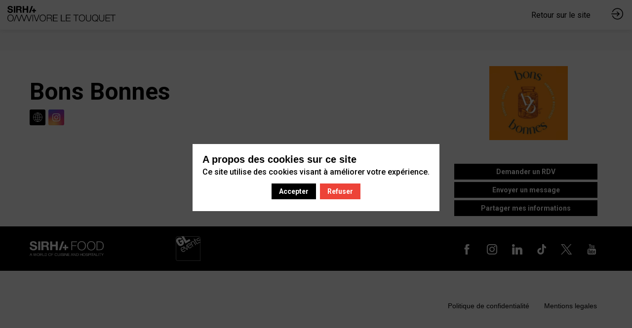

--- FILE ---
content_type: text/html; charset=utf-8
request_url: https://billetterie.sirha-omnivore.com/partner/8e619410-8fdb-ee11-85fc-000d3a484728/bons-bonnes
body_size: 21516
content:
<!DOCTYPE html>
                        <html lang="fr" prefix="og: http://ogp.me/ns#">
                            <head>
        <link rel="preload" crossorigin="anonymous" href="https://assets.inwink.com/lib/20260130-25214-078e65dbcf7deee57b1f.css" as="style" />
<link rel="prefetch" crossorigin="anonymous" href="https://assets.inwink.com/lib/c-20260130-28328-0ee2b8d4cf8dc95b1a42.css" as="style" />
<link rel="prefetch" crossorigin="anonymous" href="https://assets.inwink.com/lib/c-20260130-87896-933101cef1543b37fec5.css" as="style" />
<link rel="prefetch" crossorigin="anonymous" href="https://assets.inwink.com/lib/c-20260130-47509-d94fe20554d48d0eab51.css" as="style" />
<link rel="prefetch" crossorigin="anonymous" href="https://assets.inwink.com/lib/c-20260130-87766-e780b9497d364f08cfa9.css" as="style" />
<link rel="prefetch" crossorigin="anonymous" href="https://assets.inwink.com/lib/c-20260130-67428-3a6a6c94f81acb5cc6d8.css" as="style" />
<link rel="prefetch" crossorigin="anonymous" href="https://assets.inwink.com/lib/c-20260130-55946-3a6a6c94f81acb5cc6d8.css" as="style" />
<link rel="prefetch" crossorigin="anonymous" href="https://assets.inwink.com/lib/c-20260130-92760-d945e4eee53ae3748d32.css" as="style" />
<link rel="prefetch" crossorigin="anonymous" href="https://assets.inwink.com/lib/c-20260130-42362-3a6a6c94f81acb5cc6d8.css" as="style" />
<link rel="prefetch" crossorigin="anonymous" href="https://assets.inwink.com/lib/c-20260130-41422-d09f51be961ca66bad88.css" as="style" />
<link rel="prefetch" crossorigin="anonymous" href="https://assets.inwink.com/lib/c-20260130-900-215d553ffbe874f0f8e5.css" as="style" />
<link rel="prefetch" crossorigin="anonymous" href="https://assets.inwink.com/lib/c-20260130-88231-1e64f6667d428508748f.css" as="style" />
<link rel="prefetch" crossorigin="anonymous" href="https://assets.inwink.com/lib/c-20260130-95996-fc304bf98a761d9d06c1.css" as="style" />
<link rel="preload" crossorigin="anonymous" href="https://assets.inwink.com/lib/c-20260130-15560-bc7b8fc0aaa91e2e7e85.css" as="style" />
<link rel="preload" crossorigin="anonymous" href="https://assets.inwink.com/lib/c-20260130-87234-bc7b8fc0aaa91e2e7e85.css" as="style" />
<link rel="preload" crossorigin="anonymous" href="/theme.css?version=2026-01-30T17%3A07%3A25.609Z&from=2024-02-13T17:43:30.41" as="style" />
<link rel="preload" crossorigin="anonymous" href="https://assets.inwink.com/lib/st-comps-20260130-909ec058728e15d5e492.js" as="script" />
<link rel="preload" crossorigin="anonymous" href="https://assets.inwink.com/lib/st-pages-20260130-69943947b0b69ff3bcec.js" as="script" />
<link rel="preload" crossorigin="anonymous" href="https://assets.inwink.com/lib/st-vendors-r-20260130-af244fe407da8620c44b.js" as="script" />
<link rel="preload" crossorigin="anonymous" href="https://assets.inwink.com/lib/st-vendors-20260130-f84ca429d62083824d36.js" as="script" />
<link rel="preload" crossorigin="anonymous" href="https://assets.inwink.com/lib/st-iw-20260130-bcddc63b1aa437929a2d.js" as="script" />
<link rel="preload" crossorigin="anonymous" href="https://assets.inwink.com/lib/20260130-08a64339f5d0469fb8fd.js" as="script" />
<link rel="prefetch" crossorigin="anonymous" href="https://assets.inwink.com/lib/20260130-244cbdbff9a7dc9199cc.js" as="script" />
<link rel="prefetch" crossorigin="anonymous" href="https://assets.inwink.com/lib/20260130-8c8aa974909bafee1044.js" as="script" />
<link rel="prefetch" crossorigin="anonymous" href="https://assets.inwink.com/lib/20260130-94c0b2f2e6c7f2a577a0.js" as="script" />
<link rel="prefetch" crossorigin="anonymous" href="https://assets.inwink.com/lib/20260130-d0aab2a579fdcf9a1d35.js" as="script" />
<link rel="prefetch" crossorigin="anonymous" href="https://assets.inwink.com/lib/20260130-6b3cd770251fdf579109.js" as="script" />
<link rel="prefetch" crossorigin="anonymous" href="https://assets.inwink.com/lib/20260130-2b59235f1700ffeee382.js" as="script" />
<link rel="prefetch" crossorigin="anonymous" href="https://assets.inwink.com/lib/20260130-8f426f87e47eb60e266a.js" as="script" />
<link rel="prefetch" crossorigin="anonymous" href="https://assets.inwink.com/lib/20260130-b5bba79e56a76aa24115.js" as="script" />
<link rel="prefetch" crossorigin="anonymous" href="https://assets.inwink.com/lib/20260130-113dc6d67dd6d74723ff.js" as="script" />
<link rel="prefetch" crossorigin="anonymous" href="https://assets.inwink.com/lib/20260130-3fc4048ad9aa0981d60b.js" as="script" />
<link rel="prefetch" crossorigin="anonymous" href="https://assets.inwink.com/lib/20260130-d6326aa2e6df4cc218fe.js" as="script" />
<link rel="prefetch" crossorigin="anonymous" href="https://assets.inwink.com/lib/20260130-d44be381a3801b822690.js" as="script" />
<link rel="prefetch" crossorigin="anonymous" href="https://assets.inwink.com/lib/20260130-f9f70dab81c8a2003020.js" as="script" />
<link rel="prefetch" crossorigin="anonymous" href="https://assets.inwink.com/lib/20260130-59c4507828c447c77313.js" as="script" />
<link rel="prefetch" crossorigin="anonymous" href="https://assets.inwink.com/lib/20260130-53f559c38ca3c87fefd6.js" as="script" />
<link rel="prefetch" crossorigin="anonymous" href="https://assets.inwink.com/lib/20260130-eaecdaf6679532ec1866.js" as="script" />
<link rel="prefetch" crossorigin="anonymous" href="https://assets.inwink.com/lib/20260130-85383a740c3254d4a245.js" as="script" />
<link rel="prefetch" crossorigin="anonymous" href="https://assets.inwink.com/lib/20260130-d91b69feff594e881b3b.js" as="script" />
<link rel="prefetch" crossorigin="anonymous" href="https://assets.inwink.com/lib/20260130-2fa0c153d16ba0a7af37.js" as="script" />
<link rel="prefetch" crossorigin="anonymous" href="https://assets.inwink.com/lib/20260130-8077aa9c8168f8949eab.js" as="script" />
<link rel="prefetch" crossorigin="anonymous" href="https://assets.inwink.com/lib/20260130-7c96f3159f24e5a5eee1.js" as="script" />
<link rel="prefetch" crossorigin="anonymous" href="https://assets.inwink.com/lib/20260130-c7502becbd6188c09441.js" as="script" />
<link rel="prefetch" crossorigin="anonymous" href="https://assets.inwink.com/lib/20260130-a18feed255c98b2904b1.js" as="script" />
<link rel="prefetch" crossorigin="anonymous" href="https://assets.inwink.com/lib/20260130-5d7c201d02ff957ab813.js" as="script" />
<link rel="prefetch" crossorigin="anonymous" href="https://assets.inwink.com/lib/20260130-dc977d691103b01cbf80.js" as="script" />
<link rel="prefetch" crossorigin="anonymous" href="https://assets.inwink.com/lib/20260130-6478bb0191c898e743b0.js" as="script" />
<link rel="prefetch" crossorigin="anonymous" href="https://assets.inwink.com/lib/20260130-ef063e79f004eb45eb35.js" as="script" />
<link rel="prefetch" crossorigin="anonymous" href="https://assets.inwink.com/lib/20260130-5515f9dbb11465f5881a.js" as="script" />
<link rel="prefetch" crossorigin="anonymous" href="https://assets.inwink.com/lib/20260130-f29d519b3708a6011a70.js" as="script" />
<link rel="prefetch" crossorigin="anonymous" href="https://assets.inwink.com/lib/20260130-21187b52d3a284b92ed3.js" as="script" />
<link rel="prefetch" crossorigin="anonymous" href="https://assets.inwink.com/lib/20260130-02ef57976382013479c0.js" as="script" />
<link rel="prefetch" crossorigin="anonymous" href="https://assets.inwink.com/lib/20260130-9e2a0d522271290e7678.js" as="script" />
<link rel="prefetch" crossorigin="anonymous" href="https://assets.inwink.com/lib/20260130-fb050594c8e787f48ad4.js" as="script" />
<link rel="prefetch" crossorigin="anonymous" href="https://assets.inwink.com/lib/20260130-cae5447cc9a8e26848f6.js" as="script" />
<link rel="prefetch" crossorigin="anonymous" href="https://assets.inwink.com/lib/20260130-9518d43b9ef1661b378a.js" as="script" />
<link rel="prefetch" crossorigin="anonymous" href="https://assets.inwink.com/lib/20260130-22980cb589d7aa926a69.js" as="script" />
<link rel="prefetch" crossorigin="anonymous" href="https://assets.inwink.com/lib/20260130-25aa56748bbd23c54eff.js" as="script" />
<link rel="prefetch" crossorigin="anonymous" href="https://assets.inwink.com/lib/20260130-56cc9cf9d938ca1a7db8.js" as="script" />
<link rel="preload" crossorigin="anonymous" href="https://assets.inwink.com/lib/20260130-244cbdbff9a7dc9199cc.js" as="script" />
<link rel="preload" crossorigin="anonymous" href="https://assets.inwink.com/lib/20260130-6b3cd770251fdf579109.js" as="script" />
<link rel="preload" crossorigin="anonymous" href="https://assets.inwink.com/lib/20260130-2b59235f1700ffeee382.js" as="script" />
<link rel="preload" crossorigin="anonymous" href="https://assets.inwink.com/lib/20260130-f29d519b3708a6011a70.js" as="script" />
<link rel="preload" crossorigin="anonymous" href="https://assets.inwink.com/lib/20260130-0b8922761702101c936e.js" as="script" />
<link rel="preload" crossorigin="anonymous" href="https://assets.inwink.com/lib/20260130-cae5447cc9a8e26848f6.js" as="script" />
<link rel="preload" crossorigin="anonymous" href="https://assets.inwink.com/lib/20260130-9518d43b9ef1661b378a.js" as="script" />
<link rel="preload" crossorigin="anonymous" href="https://assets.inwink.com/lib/20260130-22980cb589d7aa926a69.js" as="script" />
<link rel="preload" crossorigin="anonymous" href="https://assets.inwink.com/lib/20260130-cefad52c498891040c23.js" as="script" />
<link rel="preload" crossorigin="anonymous" href="https://assets.inwink.com/lib/20260130-db83945d3637ad92be39.js" as="script" />
<link rel="preload" crossorigin="anonymous" href="https://assets.inwink.com/lib/20260130-fc80fbad459dc4e11f72.js" as="script" />
<link rel="preload" crossorigin="anonymous" href="https://assets.inwink.com/lib/20260130-e21d1bc39e9f6918a304.js" as="script" />
<link rel="preload" crossorigin="anonymous" href="https://assets.inwink.com/lib/20260130-55792f31191d38c3416e.js" as="script" />
<link rel="preload" crossorigin="anonymous" href="https://assets.inwink.com/lib/20260130-ac607cf43469de53d6ed.js" as="script" />
<link rel="preload" crossorigin="anonymous" href="https://assets.inwink.com/lib/20260130-0cb20dc4ad576141cde7.js" as="script" />
<link rel="preload" crossorigin="anonymous" href="https://assets.inwink.com/lib/20260130-3515090aaad153dcc1f9.js" as="script" />
<link rel="preload" crossorigin="anonymous" href="https://assets.inwink.com/lib/20260130-2e8bcc003d43f29f8287.js" as="script" />
<link rel="preload" crossorigin="anonymous" href="https://assets.inwink.com/lib/20260130-a34c7438429fda2646da.js" as="script" />
<link rel="preload" crossorigin="anonymous" href="/iwsd/ed.js?version=2026-01-30T17%3A07%3A25.609Z&from=2024-04-17T15%3A54%3A56.28" as="script" />
<link rel="preload" crossorigin="anonymous" href="/iwsd/ses.js?version=2026-01-30T17%3A07%3A25.609Z&from=2024-01-11T07%3A51%3A26.520Z" as="script" />
<link rel="preload" crossorigin="anonymous" href="/iwsd/exh.js?version=2026-01-30T17%3A07%3A25.609Z&from=2024-03-18T12%3A03%3A44.980Z" as="script" />
<link rel="preload" crossorigin="anonymous" href="/iwsd/et.js?version=2026-01-30T17%3A07%3A25.609Z&from=2024-01-11T07%3A51%3A26.520Z" as="script" />
<link rel="preload" crossorigin="anonymous" href="/iwsd/tpl.js?version=2026-01-30T17%3A07%3A25.609Z&from=2024-11-06T13%3A45%3A55.530Z" as="script" />
<link rel="preload" crossorigin="anonymous" href="/iwsd/ftpl.js?version=2026-01-30T17%3A07%3A25.609Z&from=2026-01-31T01%3A55%3A58.972Z" as="script" />
<link rel="preload" crossorigin="anonymous" href="/iwsd/ls.js?version=2026-01-30T17%3A07%3A25.609Z&from=2026-01-31T01%3A56%3A01.491Z" as="script" />
<link rel="preload" crossorigin="anonymous" href="https://assets.inwink.com/lib/appbundle-20260130-19c03034314da078dedc.js" as="script" />

        <link rel="prefetch" crossorigin="anonymous" href="https://assets.inwink.com/assets/fonts/inwink/inwinkpictos.css?ts=icons202601301659" as="font" /> 
        <link rel="prefetch" crossorigin="anonymous" href="https://assets.inwink.com/assets/styles/react-slick.css" as="style" />
        <meta charset="UTF-8" />
        <meta name="viewport" content="width=device-width, initial-scale=1" />
        <meta http-equiv="X-UA-Compatible" content="IE=edge" />
        <meta property="og:site_name" content="Billetterie Sirha Omnivore 2024" /><title data-react-helmet="true">Bons Bonnes</title><meta data-react-helmet="true" name="description" content=""/><meta data-react-helmet="true" property="og:title" content="title"/><meta data-react-helmet="true" property="twitter:title" content="title"/><meta data-react-helmet="true" property="og:description" content="description"/><meta data-react-helmet="true" property="twitter:description" content="description"/><meta data-react-helmet="true" property="og:url" content="https://billetterie.sirha-omnivore.com/partner/8e619410-8fdb-ee11-85fc-000d3a484728/bons-bonnes"/><meta data-react-helmet="true" property="twitter:url" content="https://billetterie.sirha-omnivore.com/partner/8e619410-8fdb-ee11-85fc-000d3a484728/bons-bonnes"/><meta data-react-helmet="true" property="og:type" content="website"/><meta name="mobile-web-app-capable" content="yes" /><link rel="manifest" href="/manifest.json" /><link href="https://cdn-assets.inwink.com/5cdafe28-56b0-ee11-8925-000d3ac20f87-public/assets/pictures-thumbs/LOGO_S%252B_B.png" rel="icon" type="image/x-icon" /><link href="https://cdn-assets.inwink.com/5cdafe28-56b0-ee11-8925-000d3ac20f87-public/assets/pictures-thumbs/LOGO_S%252B_B.png" rel="apple-touch-icon" /><link data-react-helmet="true" rel="canonical" href="https://billetterie.sirha-omnivore.com/partner/8e619410-8fdb-ee11-85fc-000d3a484728/bons-bonnes"/><style>body,html{ width:100%; height:100%; position:relative; margin:0; padding:0; background-color : #E4E4E4; overflow: hidden; font-size: 14px; } @media all and (display-mode: standalone) { body { background-color: #000; } } * { box-sizing: border-box; } body,html,input,textarea,keygen,select,button,a { font-family: Helvetica} h1,h2,h3,h4,h5,h6,label,.headline,button,a[role=button] { font-family: Helvetica} h1, h2, h3, h4, h5, h6{ margin: 0 0 0.2em 0; } #appsplash { z-index:9999; } html #appsplash .splash { box-sizing: border-box; position: fixed; z-index: 9999; width: 100%; height: 100%; left: 0; top: 0; background-color: #ffffff; color: #000000; display: -webkit-flex; display: flex; flex-flow: column nowrap; align-items: center; justify-content: center; font-size: 14pt; text-transform: uppercase; transition: opacity 600ms ease-out; } .splash .splashcontent { width: 800px; box-sizing: border-box; max-width: 100%; margin: 0 auto; padding : 20px; display: -webkit-flex; display: flex; flex-flow: column nowrap; align-items: center; justify-content: center; } .splash .splashcontent img { max-width: 80%; height: auto !important; min-height: 1px; display: block; margin: auto; } .splash.hidden { opacity: 0; pointer-events: none; } .splash.hidden:not(.dismissed) { transition: opacity ease-in 1s; } .splash.dismissed { transition: none; } #approot, .approot { width: 100%; height:100%; left:0; top:0; overflow: hidden; position: absolute; } .loaderindicator.ring { display: -webkit-flex; display: flex; align-items: center; } .loaderindicator.ring .spinner{ margin-left: 8px; display: block; border-radius: 50%; width: 20px; height: 20px; min-width: 20px; min-height: 20px; border: 4px solid rgba(0, 0, 0, 0.4); border-top-color: rgba(0, 0, 0, 0.8); animation: loaderspin 1s infinite linear; flex-shrink: 0; } .loaderindicator.ring.big .spinner{ border-width: 6px; width: 40px; height: 40px; min-width: 40px; min-height: 40px; } @-webkit-keyframes loaderspin { from { -webkit-transform: rotate(0deg); } to { -webkit-transform: rotate(360deg); } } @keyframes loaderspin { from { transform: rotate(0deg); } to { transform: rotate(360deg); } }</style>
        <link href='https://cdn-assets.inwink.com/backoffice-public/assets/Fonts/Lato/Lato.css' rel='stylesheet' type='text/css' /> <link href='https://cdn-assets.inwink.com/066d0790-aef8-ed11-907c-6045bd8c1ae7-public/assets/fonts/avenir/stylesheet.css' rel='stylesheet' type='text/css' /> <link href='https://fonts.cdnfonts.com/css/helvetica-neue-55' rel='stylesheet' type='text/css' />
        <link rel="prefetch" crossorigin="anonymous" href="/bootstrap.js?v=2026-01-30T17%3A07%3A25.609Z" as="script" />        
        <link rel="preload" crossorigin="anonymous" href="https://assets.inwink.com/lib/20260130-606d9d6a412bd32b3f1a.js" as="script" />
<link rel="preload" crossorigin="anonymous" href="https://assets.inwink.com/lib/20260130-c0015dd753738f75b67c.js" as="script" />
<link rel="preload" crossorigin="anonymous" href="https://assets.inwink.com/lib/20260130-e68119426b674933721a.js" as="script" />
<link rel="preload" crossorigin="anonymous" href="https://assets.inwink.com/lib/20260130-2f3ef7cbb16ab6bfff21.js" as="script" />
<link crossorigin="anonymous" href="https://assets.inwink.com/lib/20260130-25214-078e65dbcf7deee57b1f.css" rel="stylesheet" />
<link crossorigin="anonymous" href="https://assets.inwink.com/lib/c-20260130-28328-0ee2b8d4cf8dc95b1a42.css" rel="stylesheet" />
<link crossorigin="anonymous" href="https://assets.inwink.com/lib/c-20260130-87896-933101cef1543b37fec5.css" rel="stylesheet" />
<link crossorigin="anonymous" href="https://assets.inwink.com/lib/c-20260130-47509-d94fe20554d48d0eab51.css" rel="stylesheet" />
<link crossorigin="anonymous" href="https://assets.inwink.com/lib/c-20260130-87766-e780b9497d364f08cfa9.css" rel="stylesheet" />
<link crossorigin="anonymous" href="https://assets.inwink.com/lib/c-20260130-67428-3a6a6c94f81acb5cc6d8.css" rel="stylesheet" />
<link crossorigin="anonymous" href="https://assets.inwink.com/lib/c-20260130-55946-3a6a6c94f81acb5cc6d8.css" rel="stylesheet" />
<link crossorigin="anonymous" href="https://assets.inwink.com/lib/c-20260130-92760-d945e4eee53ae3748d32.css" rel="stylesheet" />
<link crossorigin="anonymous" href="https://assets.inwink.com/lib/c-20260130-42362-3a6a6c94f81acb5cc6d8.css" rel="stylesheet" />
<link crossorigin="anonymous" href="https://assets.inwink.com/lib/c-20260130-41422-d09f51be961ca66bad88.css" rel="stylesheet" />
<link crossorigin="anonymous" href="https://assets.inwink.com/lib/c-20260130-900-215d553ffbe874f0f8e5.css" rel="stylesheet" />
<link crossorigin="anonymous" href="https://assets.inwink.com/lib/c-20260130-88231-1e64f6667d428508748f.css" rel="stylesheet" />
<link crossorigin="anonymous" href="https://assets.inwink.com/lib/c-20260130-95996-fc304bf98a761d9d06c1.css" rel="stylesheet" />
<link crossorigin="anonymous" href="https://assets.inwink.com/lib/c-20260130-15560-bc7b8fc0aaa91e2e7e85.css" rel="stylesheet" />
<link crossorigin="anonymous" href="https://assets.inwink.com/lib/c-20260130-87234-bc7b8fc0aaa91e2e7e85.css" rel="stylesheet" />
<link crossorigin="anonymous" href="/theme.css?version=2026-01-30T17%3A07%3A25.609Z&from=2024-02-13T17:43:30.41" rel="stylesheet" />
     
        <script src="/bootstrap.js?v=2026-01-30T17%3A07%3A25.609Z"></script>               
    </head>
                            <body>
                                               
    <link crossorigin="anonymous" href="https://assets.inwink.com/assets/styles/react-slick.css" rel="stylesheet" />
    <link crossorigin="anonymous" href="https://assets.inwink.com/assets/fonts/inwink/inwinkpictos.css?ts=icons202601301659" rel="stylesheet" />  
         
                                <div id="approot"><!--$--><div class="approot"><div class="app-shell event-5cdafe28-56b0-ee11-8925-000d3ac20f87  "><div class="app-shell-data "><div class="visualconfiguration empty"><style>html, body { } </style><div class="fonttheme"><link href="https://cdn-assets.inwink.com/backoffice-public/assets/Fonts/Lato/Lato.css" rel="stylesheet" type="text/css"/><link href="https://cdn-assets.inwink.com/066d0790-aef8-ed11-907c-6045bd8c1ae7-public/assets/fonts/avenir/stylesheet.css" rel="stylesheet" type="text/css"/><link href="https://fonts.cdnfonts.com/css/helvetica-neue-55" rel="stylesheet" type="text/css"/><style>body,html,input,textarea,keygen,select,button,a { font-family: Helvetica} h1,h2,h3,h4,h5,h6,label,.headline,button,a[role=button] { font-family: Helvetica}</style></div></div><div class="app-layout hydrating event-shard event-5cdafe28-56b0-ee11-8925-000d3ac20f87"><div class="app-content"><div class="app-header " style="font-size:16px;background-color:rgba(255,255,255, 1);color:#000000;box-shadow:0px 2px 10px 0 rgba(0,0,0,0.10);z-index:1"><div class="app-header-content"><div class="pagetitle withlogo withheaderitems align-right" id="appheadercontent"><a class="header-logo mainlogo" aria-label="" href="/"><img src="https://cdn-assets.inwink.com/5cdafe28-56b0-ee11-8925-000d3ac20f87-public/assets/pictures/omnivore2024/SIRHA-OMNIVORE-LE-TOUQUET_2L_Black.png" alt=""/></a><div class="title"><div class="pagetitle-content">Billetterie Sirha Omnivore 2024</div></div><div class="menu" id="appheadermenu"><div class="links-list"><div class="menuitem level-1 "><a class="iconlink headline headline  level-1 link-url" role="link" aria-label="Retour sur le site " href="https://www.sirha-omnivore.com/fr/touquet" target="_blank" rel="noopener"><span>Retour sur le site </span></a></div></div></div></div><div class="avatar-content avatarevent-content hydrating"><div style="opacity:0"><button type="button" class="btn-login" title="Se connecter"><i class="inwink-login"></i></button></div></div></div></div><section id="main-content" class="app-pages event-pages"><div class="app-page-wrapper bloc-defaultbg transition-entered"><div class="app-page exhibitordetailpage"><div class="dynamicpage dynamicpage-exhibitordetail" style="background-repeat:no-repeat;background-size:cover;background-position:center"><script type="application/ld+json">{"@context":"http://schema.org","@type":"Event","name":"Billetterie Sirha Omnivore 2024","eventAttendanceMode":"http://schema.org/OfflineEventAttendanceMode","eventStatus":"http://schema.org/EventScheduled","startDate":"2024-03-23T09:00:00+01:00","endDate":"2024-03-25T19:00:00+01:00","location":{"@type":"Place","address":{"@type":"PostalAddress"},"url":"https://billetterie.sirha-omnivore.com"}}</script><div class="dynamicpage-blocscontainer dynamicpage-maincontent"><div class="dynamicpage-scrollcontent "><div id="bl-891209e7-f32b-4110-9212-d2b880433c87" class="dynamicbloc-wrapper bloctheme bloctheme-5cdafe28-56b0-ee11-8925-000d3ac20f87 bloctheme-lightgreybloc hydrating smallmargin"><div class="dynamicbloc-wrapper-contentcontainer dynamicbloc-wrapper-contentblocs"><div id="ct-85a8eaa1-0413-4471-b13d-9b33bd43366d" class="dynamic-bloc-entitydetail  dynamicbloc-contentwrapper bloc-entitydetail headerpos-top onsmall-align-center"><div class="dynamiccontentbloc"><div class="bloc-header"><div class=""></div></div><div class="bloc-content"><div class="empty" style="display:none">No content to show...</div></div></div><div class="iw-clearfix"></div><style>#ct-85a8eaa1-0413-4471-b13d-9b33bd43366d section, #ct-85a8eaa1-0413-4471-b13d-9b33bd43366d .bloc-header { margin-bottom: 0px; } #ct-85a8eaa1-0413-4471-b13d-9b33bd43366d .bloc-content { display:none; }</style></div></div></div><div id="bl-0357adb8-0da0-4168-d1f3-3b4fd96cb51a" class="dynamicbloc-wrapper bloctheme bloctheme-5cdafe28-56b0-ee11-8925-000d3ac20f87 bloctheme-whitebloc hydrating smallmargin"><div class="dynamicbloc-wrapper-contentcontainer dynamicbloc-wrapper-contentblocs"><div id="ct-exhibitordetail" class="dynamic-bloc-entitydetail  dynamicbloc-contentwrapper bloc-entitydetail headerpos-right headersize-tall"><div class="dynamiccontentbloc"><div class="bloc-header"><div class=" logo"><div class=" logo-photo" style="background-image:url(&quot;https://cdn-assets.inwink.com/fb4c99cf-7c4d-45ba-8d3a-d5d52eb0c320/624b2f46-250d-4222-a32c-f108833e07b41&quot;)"></div></div></div><div class="bloc-content"><div class="bloc-content partner-detail"><h1 class=""><span class="fieldval"><span class="fieldtext">Bons Bonnes</span></span></h1><div class="sociallinks "><a href="http://N/R" target="_blank" rel="noopener noreferrer" class="sociallink clickable"><i class="icon inwink-web bloc-accentbg"></i> <span class="label">N/R</span></a><a href="https://www.instagram.com/bons_bonnes/" target="_blank" rel="noopener noreferrer" class="sociallink clickable"><i class="icon inwink-instagram-logo"></i><span class="label">https://www.instagram.com/bons_bonnes/</span></a></div><eventThemes class=""></eventThemes><div class="themeslist empty"></div></div></div></div><div class="iw-clearfix"></div><style>#ct-exhibitordetail { margin-bottom: 0; } #bl-0357adb8-0da0-4168-d1f3-3b4fd96cb51a #ct-exhibitordetail .bloc-header { background-color: white; padding: 1em; margin-bottom: 1em; } #ct-exhibitordetail .bloc-header .logo { width: 250px; height: 150px; } #ct-exhibitordetail .bloc-content:not(.partner-detail) { align-self: center; } #ct-exhibitordetail .bloc-content .sociallinks, #ct-exhibitordetail .bloc-content .themeslist .items { justify-content: flex-start; margin-top: 10px; } #ct-exhibitordetail .bloc-content .themeslist { margin-top: 1.3em; } #ct-exhibitordetail .bloc-content .themeslist .items { display: flex; } @media (max-width: 767px) { #ct-exhibitordetail .bloc-header { margin-bottom: 1em; } #ct-exhibitordetail .bloc-content h1 { text-align: center; } #ct-exhibitordetail .bloc-content .sociallinks, #ct-exhibitordetail .bloc-content .themeslist .items { justify-content: center; margin-top: 20px; } }</style></div><div id="ct-f63e3067-2b3d-44fc-fd4c-aaae211e1668" class="dynamic-bloc-entitydetail  dynamicbloc-contentwrapper bloc-entitydetailv2 headerpos-right headersize-tall"><div class="dynamiccontentbloc"><style>#bl-0357adb8-0da0-4168-d1f3-3b4fd96cb51a .bloc-actions button, #bl-0357adb8-0da0-4168-d1f3-3b4fd96cb51a .bloc-actions a[role="button"] { width: 100%; margin: 0px 0px 5px 0px; text-align: center; } #bl-0357adb8-0da0-4168-d1f3-3b4fd96cb51a .loaderindicator-content { margin: auto; } #ct-f63e3067-2b3d-44fc-fd4c-aaae211e1668 { margin-top: 0; } #ct-f63e3067-2b3d-44fc-fd4c-aaae211e1668 .bloc-content { margin-top: 0.3rem; }</style><header class="bloc-header"><div class="bloc-separator"></div><div class="bloc-actions header-actions multiple-actions"></div></header><div class="bloc-content"><section class="bloc-content group-root"><section class="group group"></section></section></div></div><div class="iw-clearfix"></div><div class="bloc-actions bottom-actions"></div><style>#bl-0357adb8-0da0-4168-d1f3-3b4fd96cb51a .bloc-actions button, #bl-0357adb8-0da0-4168-d1f3-3b4fd96cb51a .bloc-actions a[role="button"] { width: 100%; margin: 0px 0px 5px 0px; text-align: center; } #bl-0357adb8-0da0-4168-d1f3-3b4fd96cb51a .loaderindicator-content { margin: auto; } #ct-f63e3067-2b3d-44fc-fd4c-aaae211e1668 { margin-top: 0; } #ct-f63e3067-2b3d-44fc-fd4c-aaae211e1668 .bloc-content { margin-top: 0.3rem; }</style></div></div></div><div id="bl-b98baeb0-b0cd-4123-cd68-dfd842c79085" class="dynamicbloc-wrapper bloctheme bloctheme-5cdafe28-56b0-ee11-8925-000d3ac20f87 bloctheme-lightgreybloc hydrating"><div class="dynamicbloc-wrapper-contentcontainer dynamicbloc-wrapper-contentblocs"><div class="empty"></div></div></div><div id="bl-89fc060c-ffd7-4a31-d32a-859ae59410d1" class="dynamicbloc-wrapper bloctheme bloctheme-5cdafe28-56b0-ee11-8925-000d3ac20f87 bloctheme-lightgreybloc hydrating"><div class="dynamicbloc-wrapper-contentcontainer dynamicbloc-wrapper-contentblocs"><div class="empty"></div></div></div><div id="bl-72da1097-ce04-44c7-eb7f-ac40c1cf534c" class="dynamicbloc-wrapper bloctheme bloctheme-5cdafe28-56b0-ee11-8925-000d3ac20f87 bloctheme-whitebloc hydrating"><div class="dynamicbloc-wrapper-contentcontainer dynamicbloc-wrapper-contentblocs"><div class="empty"></div></div></div><div id="bl-a36efdc7-f46d-4226-d3a2-06eb37ee7cd1" class="dynamicbloc-wrapper bloctheme bloctheme-5cdafe28-56b0-ee11-8925-000d3ac20f87 bloctheme-lightgreybloc hydrating"><div class="dynamicbloc-wrapper-contentcontainer dynamicbloc-wrapper-contentblocs"><div class="empty"></div></div></div><div id="bl-87e85d5d-da3e-43ad-814c-00c13c325df7" class="dynamicbloc-wrapper bloctheme bloctheme-5cdafe28-56b0-ee11-8925-000d3ac20f87 bloctheme-whitebloc hydrating"><div class="dynamicbloc-wrapper-contentcontainer dynamicbloc-wrapper-contentblocs"><div class="empty"></div></div></div><div class="dynamicpage-scrollcontent-footer"><div id="bl-b8f07aeb-d5a2-407e-edbe-6af849fd912a" class="dynamicbloc-wrapper bloctheme bloctheme-5cdafe28-56b0-ee11-8925-000d3ac20f87 bloctheme-darkbloc hydrating bloc-footer"><style>#bl-b8f07aeb-d5a2-407e-edbe-6af849fd912a .bloc-poweredby a { opacity: 1; } .bloc-poweredby a > * { margin: 10px 5px; } #bl-b8f07aeb-d5a2-407e-edbe-6af849fd912a .bloc-poweredby a i { line-height: 1; } #bl-b8f07aeb-d5a2-407e-edbe-6af849fd912a .bloc-poweredby a img.customerlogo { display: none; } @media screen and (max-width: 800px) { #bl-b8f07aeb-d5a2-407e-edbe-6af849fd912a .bloc-poweredby a .label { display: block; } }</style><div class="dynamicbloc-wrapper-contentcontainer dynamicbloc-wrapper-contentblocs"><div id="ct-e98589e3-d74e-43e1-e149-92f992350157" class=" dynamicbloc-contentwrapper bloc-teasereventinfos headerpos-left headersize-half"><div class="dynamiccontentbloc"><header class="bloc-header"><img class="headerpicture " loading="eager" src="https://cdn-assets.inwink.com/5cdafe28-56b0-ee11-8925-000d3ac20f87-public/assets/pictures/charte-graphique/SIRHA_FOOD_W_baseline.png"/><h2 class="bloc-title"><span class="text pretitle bloc-accent" style="color:white"></span> <span class="text bloctitle" style="color:white"></span></h2><div class="bloc-separator"></div><div class="description"></div></header><style>#ct-e98589e3-d74e-43e1-e149-92f992350157 { margin: 20px 0; } #ct-e98589e3-d74e-43e1-e149-92f992350157 .bloc-header { margin: 0; display: flex; justify-content: flex-start; align-items: flex-start; width: 300px; } #ct-e98589e3-d74e-43e1-e149-92f992350157 .bloc-header .headerpicture { max-width: 150px; max-height: 80px; margin: 0 2rem 0 0; } #ct-e98589e3-d74e-43e1-e149-92f992350157 .bloc-header .description { margin-top: 0; } #ct-e98589e3-d74e-43e1-e149-92f992350157 .bloc-content { display: flex; flex-flow: row wrap; justify-content: flex-end; align-items: flex-start; width: 100%; position: relative; } #ct-e98589e3-d74e-43e1-e149-92f992350157 .bloc-content a, #ct-e98589e3-d74e-43e1-e149-92f992350157 .bloc-content a .detail { width: auto; align-items: flex-end; white-space: nowrap; overflow: hidden; text-overflow: ellipsis; } #ct-e98589e3-d74e-43e1-e149-92f992350157 .bloc-content a { margin: 0 15px; } #ct-e98589e3-d74e-43e1-e149-92f992350157 .bloc-content a h4 { font-size: 14px; text-transform: none; } #ct-e98589e3-d74e-43e1-e149-92f992350157 .iconplaceholder { margin: 0; } #ct-e98589e3-d74e-43e1-e149-92f992350157 .iconplaceholder .cssicon { font-size: 21px; margin-left: 0px; margin-right: 0; transform: translateY(10%); } #ct-e98589e3-d74e-43e1-e149-92f992350157 .bloc-content a:first-child .iconplaceholder .cssicon { margin-left: 0; } #bl-b8f07aeb-d5a2-407e-edbe-6af849fd912a .dynamicbloc-wrapper .dynamicbloc-contentwrapper.headerpos-left .dynamiccontentbloc { align-items: center; } #ct-d2d33eaf-3740-47e6-907a-67273f18feb2 { margin-bottom: 0px!important; flex: 1; } #bl-b8f07aeb-d5a2-407e-edbe-6af849fd912a .dynamicbloc-wrapper-contentblocs { display: flex; flex-direction: row; justify-content: space-between; align-items: center; } #e98589e3-d74e-43e1-e149-92f992350157 .dynamicbloc-contentwrapper.bloc-teasereventinfos { display: flex; flex-direction: row; justify-content: space-between; align-items: center; } #ct-e98589e3-d74e-43e1-e149-92f992350157 .dynamiccontentbloc { align-items: center; } #ct-e98589e3-d74e-43e1-e149-92f992350157 .bloc-content.contentpagelink-items.inwink-items { width: 50px; flex: inherit; } #ct-d2d33eaf-3740-47e6-907a-67273f18feb2 .dynamiccontentbloc .bloc-content { width: inherit; } #gl-events__logo.contentpagelink.eventinfoslnk.inwink-item.no-link{ background-image: url("https://cdn-assets.inwink.com/5cdafe28-56b0-ee11-8925-000d3ac20f87-public/assets/pictures/charte-graphique/gl-events_NB-FiletBlanc.png"); background-size: cover; width: 50px; height: 50px; background-position: center; margin: 0; } #gl-events__logo .title { display: none; } @media (max-width: 1023px) { #ct-e98589e3-d74e-43e1-e149-92f992350157 .bloc-header{ flex-flow: row wrap; justify-content: center; text-align: center; margin-bottom: 1rem; } #ct-e98589e3-d74e-43e1-e149-92f992350157 .bloc-header .headerpicture { margin-bottom: 1rem; margin-right: 0; } #ct-e98589e3-d74e-43e1-e149-92f992350157 .bloc-content { justify-content: center; } #ct-e98589e3-d74e-43e1-e149-92f992350157 .bloc-content a, #ct-e98589e3-d74e-43e1-e149-92f992350157 .bloc-content a .detail { max-width: 100%; } }</style><div class="inwink-items bloc-content contentpagelink-items legacyflex layout-default-col2 layout-XXS-col2 layout-XS-col2 layout-S-col2 layout-M-col2 layout-L-col2 layout-XL-col2 layout-XXL-col2 layout-XXXXXXL-col2 layout-col2"><a id="gl-events__logo" class="contentpagelink eventinfoslnk inwink-item no-link" tabindex="0"><div class="iconplaceholder"></div><div class="detail"><h4 class="title">gl events</h4><div class="desc bloc-lighttext"></div></div></a></div></div><div class="iw-clearfix"></div><style>#ct-e98589e3-d74e-43e1-e149-92f992350157 { margin: 20px 0; } #ct-e98589e3-d74e-43e1-e149-92f992350157 .bloc-header { margin: 0; display: flex; justify-content: flex-start; align-items: flex-start; width: 300px; } #ct-e98589e3-d74e-43e1-e149-92f992350157 .bloc-header .headerpicture { max-width: 150px; max-height: 80px; margin: 0 2rem 0 0; } #ct-e98589e3-d74e-43e1-e149-92f992350157 .bloc-header .description { margin-top: 0; } #ct-e98589e3-d74e-43e1-e149-92f992350157 .bloc-content { display: flex; flex-flow: row wrap; justify-content: flex-end; align-items: flex-start; width: 100%; position: relative; } #ct-e98589e3-d74e-43e1-e149-92f992350157 .bloc-content a, #ct-e98589e3-d74e-43e1-e149-92f992350157 .bloc-content a .detail { width: auto; align-items: flex-end; white-space: nowrap; overflow: hidden; text-overflow: ellipsis; } #ct-e98589e3-d74e-43e1-e149-92f992350157 .bloc-content a { margin: 0 15px; } #ct-e98589e3-d74e-43e1-e149-92f992350157 .bloc-content a h4 { font-size: 14px; text-transform: none; } #ct-e98589e3-d74e-43e1-e149-92f992350157 .iconplaceholder { margin: 0; } #ct-e98589e3-d74e-43e1-e149-92f992350157 .iconplaceholder .cssicon { font-size: 21px; margin-left: 0px; margin-right: 0; transform: translateY(10%); } #ct-e98589e3-d74e-43e1-e149-92f992350157 .bloc-content a:first-child .iconplaceholder .cssicon { margin-left: 0; } #bl-b8f07aeb-d5a2-407e-edbe-6af849fd912a .dynamicbloc-wrapper .dynamicbloc-contentwrapper.headerpos-left .dynamiccontentbloc { align-items: center; } #ct-d2d33eaf-3740-47e6-907a-67273f18feb2 { margin-bottom: 0px!important; flex: 1; } #bl-b8f07aeb-d5a2-407e-edbe-6af849fd912a .dynamicbloc-wrapper-contentblocs { display: flex; flex-direction: row; justify-content: space-between; align-items: center; } #e98589e3-d74e-43e1-e149-92f992350157 .dynamicbloc-contentwrapper.bloc-teasereventinfos { display: flex; flex-direction: row; justify-content: space-between; align-items: center; } #ct-e98589e3-d74e-43e1-e149-92f992350157 .dynamiccontentbloc { align-items: center; } #ct-e98589e3-d74e-43e1-e149-92f992350157 .bloc-content.contentpagelink-items.inwink-items { width: 50px; flex: inherit; } #ct-d2d33eaf-3740-47e6-907a-67273f18feb2 .dynamiccontentbloc .bloc-content { width: inherit; } #gl-events__logo.contentpagelink.eventinfoslnk.inwink-item.no-link{ background-image: url("https://cdn-assets.inwink.com/5cdafe28-56b0-ee11-8925-000d3ac20f87-public/assets/pictures/charte-graphique/gl-events_NB-FiletBlanc.png"); background-size: cover; width: 50px; height: 50px; background-position: center; margin: 0; } #gl-events__logo .title { display: none; } @media (max-width: 1023px) { #ct-e98589e3-d74e-43e1-e149-92f992350157 .bloc-header{ flex-flow: row wrap; justify-content: center; text-align: center; margin-bottom: 1rem; } #ct-e98589e3-d74e-43e1-e149-92f992350157 .bloc-header .headerpicture { margin-bottom: 1rem; margin-right: 0; } #ct-e98589e3-d74e-43e1-e149-92f992350157 .bloc-content { justify-content: center; } #ct-e98589e3-d74e-43e1-e149-92f992350157 .bloc-content a, #ct-e98589e3-d74e-43e1-e149-92f992350157 .bloc-content a .detail { max-width: 100%; } }</style></div><div id="ct-d2d33eaf-3740-47e6-907a-67273f18feb2" class=" dynamicbloc-contentwrapper bloc-teasereventinfos"><div class="dynamiccontentbloc"><style>#ct-d2d33eaf-3740-47e6-907a-67273f18feb2 .bloc-content { display: flex; flex-flow: row wrap; justify-content: flex-end; align-items: flex-start; width: 100%; } #ct-d2d33eaf-3740-47e6-907a-67273f18feb2 .bloc-content a, #ct-d2d33eaf-3740-47e6-907a-67273f18feb2 .bloc-content a .detail { width: auto; align-items: flex-end; white-space: nowrap; overflow: hidden; text-overflow: ellipsis; } #ct-d2d33eaf-3740-47e6-907a-67273f18feb2 .bloc-content a { margin: 0 15px; } #ct-d2d33eaf-3740-47e6-907a-67273f18feb2 .bloc-content a h4 { font-size: 14px; text-transform: none; } #ct-d2d33eaf-3740-47e6-907a-67273f18feb2 .iconplaceholder { margin: 0; } #ct-d2d33eaf-3740-47e6-907a-67273f18feb2 .iconplaceholder .cssicon { font-size: 21px; margin-left: 0px; margin-right: 0; transform: translateY(10%); } #ct-d2d33eaf-3740-47e6-907a-67273f18feb2 .bloc-content a:first-child .iconplaceholder .cssicon { margin-left: 0; } @media (max-width: 1023px) { #ct-d2d33eaf-3740-47e6-907a-67273f18feb2 .bloc-content { justify-content: center; } #ct-d2d33eaf-3740-47e6-907a-67273f18feb2 .bloc-content a, #ct-d2d33eaf-3740-47e6-907a-67273f18feb2 .bloc-content a .detail { max-width: 100%; } }</style><div class="inwink-items bloc-content contentpagelink-items legacyflex layout-default-col2 layout-XXS-col2 layout-XS-col2 layout-S-col2 layout-M-col2 layout-L-col2 layout-XL-col2 layout-XXL-col2 layout-XXXXXXL-col2 layout-col2"><a id="6a05b62a-a833-4f04-e67d-4fe2ec0863de" class="contentpagelink eventinfoslnk inwink-item link-url" href="https://www.facebook.com/sirhaomnivore" target="_blank" rel="noopener"><div class="iconplaceholder"><div class="cssicon inwink-facebook-logo"></div></div><div class="detail"><div class="desc bloc-lighttext"></div></div></a><a id="f732e125-e907-4b96-e357-13823af630a5" class="contentpagelink eventinfoslnk inwink-item link-url" href="https://www.instagram.com/sirha_omnivore/" target="_blank" rel="noopener"><div class="iconplaceholder"><div class="cssicon inwink-instagram-logo"></div></div><div class="detail"><h4 class="title"></h4><div class="desc bloc-lighttext"></div></div></a><a id="cb5dd334-691b-4758-f67c-d931f31d92b1" class="contentpagelink eventinfoslnk inwink-item link-url" href="https://fr.linkedin.com/company/sirha-omnivore" target="_blank" rel="noopener"><div class="iconplaceholder"><div class="cssicon inwink-linkedin-big-logo"></div></div><div class="detail"><div class="desc bloc-lighttext"></div></div></a><a id="c202086f-8fe3-465b-ea8c-507a91235449" class="contentpagelink eventinfoslnk inwink-item link-url" href="https://www.tiktok.com/@sirhafood" target="_blank" rel="noopener"><div class="iconplaceholder"><div class="cssicon inwink-tiktok-logo"></div></div><div class="detail"><h4 class="title"></h4><div class="desc bloc-lighttext"></div></div></a><a id="49b90655-1e61-473b-d441-eabe3c2b1ea5" class="contentpagelink eventinfoslnk inwink-item link-url" href="https://twitter.com/i/flow/login?redirect_after_login=%2FSirhaFood" target="_blank" rel="noopener"><div class="iconplaceholder"><div class="cssicon inwink-twitter-logo"></div></div><div class="detail"><div class="desc bloc-lighttext"></div></div></a><a id="3b3e1a1e-7c47-48eb-fa10-da1b4e03b5f8" class="contentpagelink eventinfoslnk inwink-item link-url" href="https://www.youtube.com/channel/UCZfcXhMhtBDES9a8l_ZN5Pg" target="_blank" rel="noopener"><div class="iconplaceholder"><div class="cssicon inwink-youtube"></div></div><div class="detail"><h4 class="title"></h4><div class="desc bloc-lighttext"></div></div></a></div></div><div class="iw-clearfix"></div><style>#ct-d2d33eaf-3740-47e6-907a-67273f18feb2 .bloc-content { display: flex; flex-flow: row wrap; justify-content: flex-end; align-items: flex-start; width: 100%; } #ct-d2d33eaf-3740-47e6-907a-67273f18feb2 .bloc-content a, #ct-d2d33eaf-3740-47e6-907a-67273f18feb2 .bloc-content a .detail { width: auto; align-items: flex-end; white-space: nowrap; overflow: hidden; text-overflow: ellipsis; } #ct-d2d33eaf-3740-47e6-907a-67273f18feb2 .bloc-content a { margin: 0 15px; } #ct-d2d33eaf-3740-47e6-907a-67273f18feb2 .bloc-content a h4 { font-size: 14px; text-transform: none; } #ct-d2d33eaf-3740-47e6-907a-67273f18feb2 .iconplaceholder { margin: 0; } #ct-d2d33eaf-3740-47e6-907a-67273f18feb2 .iconplaceholder .cssicon { font-size: 21px; margin-left: 0px; margin-right: 0; transform: translateY(10%); } #ct-d2d33eaf-3740-47e6-907a-67273f18feb2 .bloc-content a:first-child .iconplaceholder .cssicon { margin-left: 0; } @media (max-width: 1023px) { #ct-d2d33eaf-3740-47e6-907a-67273f18feb2 .bloc-content { justify-content: center; } #ct-d2d33eaf-3740-47e6-907a-67273f18feb2 .bloc-content a, #ct-d2d33eaf-3740-47e6-907a-67273f18feb2 .bloc-content a .detail { max-width: 100%; } }</style></div></div></div><div id="bl-e9b873b4-0453-4ccc-a90e-6871c230bf1f" class="dynamicbloc-wrapper bloctheme bloctheme-5cdafe28-56b0-ee11-8925-000d3ac20f87 bloctheme-whitebloc hydrating bloc-footer"><div class="dynamicbloc-wrapper-contentcontainer dynamicbloc-wrapper-contentblocs"><div id="ct-8c2042f0-43c1-4ad2-f620-171839951590" class=" dynamicbloc-contentwrapper bloc-teasereventinfos headerpos-left headersize-tall"><div class="dynamiccontentbloc"><header class="bloc-header"><img class="headerpicture " loading="eager" src="https://cdn-assets.inwink.com/41c04b48-88f4-ed11-907c-6045bd8c1ae7-public/assets/pictures/LOGO-GLEVENTS-PRESSROOM.jpg"/><h2 class="bloc-title"><span class="text pretitle bloc-accent"></span> <span class="text bloctitle"></span></h2><div class="bloc-separator"></div><div class="description"><a class="gl-events" target="_blank" href="https://www.gl-events.com/fr">Made by</a></div></header><style>#ct-8c2042f0-43c1-4ad2-f620-171839951590 { margin-block: 1rem; } #ct-8c2042f0-43c1-4ad2-f620-171839951590 .bloc-header { display: none; } #ct-8c2042f0-43c1-4ad2-f620-171839951590 .bloc-header .headerpicture { max-width: 40px; max-height: 40px; margin: 0; } #ct-8c2042f0-43c1-4ad2-f620-171839951590 .bloc-header .description { margin-top: 0; order: -1; } #ct-8c2042f0-43c1-4ad2-f620-171839951590 .bloc-header .description a { text-decoration: none; } #ct-8c2042f0-43c1-4ad2-f620-171839951590 .bloc-content { display: flex; flex-flow: row wrap; justify-content: flex-end; align-items: center; } #ct-8c2042f0-43c1-4ad2-f620-171839951590 .bloc-content a, #ct-8c2042f0-43c1-4ad2-f620-171839951590 .bloc-content a .detail { width: auto; align-items: flex-end; white-space: nowrap; overflow: hidden; text-overflow: ellipsis; } #ct-8c2042f0-43c1-4ad2-f620-171839951590 .bloc-content a { margin: 0 15px; } #ct-8c2042f0-43c1-4ad2-f620-171839951590 .bloc-content a h4 { font-size: 14px; text-transform: none; } #ct-8c2042f0-43c1-4ad2-f620-171839951590 .iconplaceholder { margin: 0; } #ct-8c2042f0-43c1-4ad2-f620-171839951590 .iconplaceholder .cssicon { font-size: 21px; margin-left: 0px; margin-right: 0; transform: translateY(10%); } #ct-8c2042f0-43c1-4ad2-f620-171839951590 .bloc-content a:first-child .iconplaceholder .cssicon { margin-left: 0; } @media (max-width: 1023px) { #ct-8c2042f0-43c1-4ad2-f620-171839951590 .bloc-header { align-items: center; justify-content: center; text-align: center; margin-bottom: 1rem; } #ct-8c2042f0-43c1-4ad2-f620-171839951590 .bloc-content { justify-content: center; } #ct-8c2042f0-43c1-4ad2-f620-171839951590 .bloc-content a, #ct-8c2042f0-43c1-4ad2-f620-171839951590 .bloc-content a .detail { max-width: 100%; } }</style><div class="inwink-items bloc-content contentpagelink-items legacyflex layout-M-col3 layout-L-col3 layout-XL-col3 layout-XXL-col3 layout-XXXXXXL-col3"><a id="41f45013-07ae-4b05-ce44-85402df63e2e" class="contentpagelink eventinfoslnk inwink-item link-url" href="https://rouen.sepem-industries.com/content/cgu#politiqueconfidentialite" target="_blank" rel="noopener"><div class="iconplaceholder"></div><div class="detail"><h4 class="title">Politique de confidentialité</h4><div class="desc bloc-lighttext"></div></div></a><a class="contentpagelink eventinfoslnk inwink-item link-inwink" id="6c7838bd-66ca-4af1-e1c5-afeffe0004fd" href="/content/cgu"><div class="iconplaceholder"></div><div class="detail"><h4 class="title">Mentions legales</h4><div class="desc bloc-lighttext"></div></div></a></div></div><div class="iw-clearfix"></div><style>#ct-8c2042f0-43c1-4ad2-f620-171839951590 { margin-block: 1rem; } #ct-8c2042f0-43c1-4ad2-f620-171839951590 .bloc-header { display: none; } #ct-8c2042f0-43c1-4ad2-f620-171839951590 .bloc-header .headerpicture { max-width: 40px; max-height: 40px; margin: 0; } #ct-8c2042f0-43c1-4ad2-f620-171839951590 .bloc-header .description { margin-top: 0; order: -1; } #ct-8c2042f0-43c1-4ad2-f620-171839951590 .bloc-header .description a { text-decoration: none; } #ct-8c2042f0-43c1-4ad2-f620-171839951590 .bloc-content { display: flex; flex-flow: row wrap; justify-content: flex-end; align-items: center; } #ct-8c2042f0-43c1-4ad2-f620-171839951590 .bloc-content a, #ct-8c2042f0-43c1-4ad2-f620-171839951590 .bloc-content a .detail { width: auto; align-items: flex-end; white-space: nowrap; overflow: hidden; text-overflow: ellipsis; } #ct-8c2042f0-43c1-4ad2-f620-171839951590 .bloc-content a { margin: 0 15px; } #ct-8c2042f0-43c1-4ad2-f620-171839951590 .bloc-content a h4 { font-size: 14px; text-transform: none; } #ct-8c2042f0-43c1-4ad2-f620-171839951590 .iconplaceholder { margin: 0; } #ct-8c2042f0-43c1-4ad2-f620-171839951590 .iconplaceholder .cssicon { font-size: 21px; margin-left: 0px; margin-right: 0; transform: translateY(10%); } #ct-8c2042f0-43c1-4ad2-f620-171839951590 .bloc-content a:first-child .iconplaceholder .cssicon { margin-left: 0; } @media (max-width: 1023px) { #ct-8c2042f0-43c1-4ad2-f620-171839951590 .bloc-header { align-items: center; justify-content: center; text-align: center; margin-bottom: 1rem; } #ct-8c2042f0-43c1-4ad2-f620-171839951590 .bloc-content { justify-content: center; } #ct-8c2042f0-43c1-4ad2-f620-171839951590 .bloc-content a, #ct-8c2042f0-43c1-4ad2-f620-171839951590 .bloc-content a .detail { max-width: 100%; } }</style></div></div></div></div></div></div></div></div></div></section></div><div class="burger-menu" id="burger-menu" role="button" tabindex="0" aria-label="Ouvrir le menu" style="background-color:transparent;color:#000000"><i class="inwink-menu"></i></div></div><div id="webmaster" class="injectionplaceholder" style="display:none"><link rel="stylesheet" href="https://code.jquery.com/ui/1.13.1/themes/smoothness/jquery-ui.css"/><style>@import url('https://fonts.googleapis.com/css2?family=DM+Sans:ital,opsz,wght@0,9..40,100..1000;1,9..40,100..1000&family=Roboto:ital,wght@0,100;0,300;0,400;0,500;0,700;0,900;1,100;1,300;1,400;1,500;1,700;1,900&display=swap'); body { background-color: white; } * { font-family: "Roboto", sans-serif; } :is(button, button.asyncbtn, a[role="button"], [type="submit"], a) { transition: all 300ms ease-out; font-weight: 500; } :is(html, *) { scroll-behavior: smooth; } :root { --main-color: #fe0000; --secondary-color: #1eafbd; --error-color: #ED6A5E; --border-color: #C4C4C4; --placeholder-color: #C4C4C4; } #approot .entityform .entityfield { margin-block: 0 1.5rem; display: grid; transition: all 300ms ease-out; } #approot .entityform .entityfield .fieldwrapper { grid-row: 1 / 1; grid-column: 1 / 1; z-index: 1; } #approot .entityform .entityfield .fielderror { grid-row: 1 / -1; grid-column: 1 / 1; z-index: 0; } #approot .entityform .entityfield.has-error { color: var(--error-color); transition: color 200ms ease; } #approot .entityform .entityfield .requiredmark { color: var(--inwinkaccentcolor); font-size: inherit; } #approot .entityform .entityfield label:not(.forcheckbox, .forradio) { margin-bottom: 0.75rem; font-size: 18px; font-weight: 500; opacity: 1; } #approot .entityform .entityfield :is(input:not([type="checkbox"], [type="radio"]), select, textarea, .dropdownmultiple-items) { font-style: normal; font-size: 16px; height: 3.125em; padding-inline: 0.625em; background-color: white; } #approot .entityform .entityfield textarea { resize: vertical; min-height: 100px; } #approot .entityform .entityfield:not(.has-error) :is(input:not([type="checkbox"], [type="radio"]), select, textarea, .dropdownmultiple-items) { border: 1px solid var(--border-color); } #approot .entityform .entityfield :is(input, select, textarea)::placeholder, #approot .entityform .entityfield :is(.pseudoinput, .dropdownmultiple-items)>.remark { color: var(--placeholder-color); font-style: normal; font-weight: 500; opacity: 1; display: flex; align-items: center; height: 100%; } #approot .entityform :is(.entityfield, .entityfield.has-error) :is(input:not([type="checkbox"], [type="radio"], [readonly]), select):focus { background-color: transparent; border-top: 0; border-left: 0; border-right: 0; border-bottom-color: var(--inwinkaccentcolor); } #approot .entityform .entityfield select.has-placeholder:not(.has-value) { color: var(--placeholder-color); opacity: 1; } #approot .entityform .entityfield.type-dropdownmultiple .items .item { background-color: var(--main-color); font-style: normal; } .popover-dropdownmultiple .popover-dropdownmultiple-content .item:hover { background-color: var(--main-color); } .popover-dropdownmultiple .popover-dropdownmultiple-content .item.selected { background-color: var(--secondary-color); } .popover-dropdownmultiple .popover-dropdownmultiple-content .item:not(.selected) .marker { color: var(--secondary-color); } .popover-dropdownmultiple .popover-dropdownmultiple-content .item .marker { color: var(--secondary-color); } .popover-dropdownmultiple .popover-dropdownmultiple-content .item.selected :is(.marker, .label) { color: white; } .ui-menu.ui-widget.ui-widget-content.ui-autocomplete.ui-front { background-color: #F7F7F7; border: 0; } .ui-menu .ui-menu-item-wrapper { text-transform: capitalize; } .ui-menu .ui-menu-item-wrapper:hover { background: color-mix(in oklab, white 20%, var(--main-color)) !important; } #approot .entityform .entityfield input:is([type="checkbox"], [type="radio"]) { -webkit-appearance: none; appearance: none; margin: 0; height: 18px; width: 18px; border: 1px solid var(--border-color); display: grid; place-content: center; font: initial; } #approot .entityform .entityfield input[type="radio"], #approot .entityform .entityfield input[type="radio"]::before { border-radius: 50%; } #approot .entityform .entityfield input:is([type="checkbox"], [type="radio"])::before { content: ""; height: 1rem; width: 1rem; box-shadow: inset 1em 1em var(--inwinkaccentcolor); transform: scale(0); transition: 120ms transform ease-in-out; } #approot .entityform .entityfield input:is([type="checkbox"], [type="radio"]):checked::before { transform: scale(1); } #approot .entityform .entityfield input:is([type="checkbox"], [type="radio"]):focus { outline: 1px solid var(--inwinkaccentcolor); outline-offset: -1px; } #approot .entityform .entityfield label:is(.forcheckbox, .forradio) { flex: 1; margin: 0; font-size: 16px; font-weight: 500; opacity: 1; } #approot .entityform .entityfield.type-checkbox .fieldwrapper, #approot .entityform .entityfield .radiobuttonsfieldeditor>* { display: flex; align-items: center; flex-basis: 0; gap: 0.5rem; } #approot .entityform .entityfield.entityfield-glglobal-civility .radiobuttonsfieldeditor { display: flex; gap: 1rem; } #approot :is(.pseudoinput[disabled], .entityform .entityfield .pseudoinput[readonly], .entityform .entityfield input[type=file][disabled], .entityform .entityfield input[type=file][readonly], .entityform .entityfield input[type=mail][disabled], .entityform .entityfield input[type=mail][readonly], .entityform .entityfield input[type=number][disabled], .entityform .entityfield input[type=number][readonly], .entityform .entityfield input[type=search][disabled], .entityform .entityfield input[type=search][readonly], .entityform .entityfield input[type=text][disabled], .entityform .entityfield input[type=text][readonly], .entityform .entityfield input[type=url][disabled], .entityform .entityfield input[type=url][readonly], .entityform .entityfield select[disabled], .entityform .entityfield select[readonly], .entityform .entityfield textarea[disabled], .entityform .entityfield textarea[readonly]) { background-color: var(--inwinklightcolor); color: var(--placeholder-color); cursor: not-allowed; opacity: 1; pointer-events: none; } #approot .registrationstepwrapper .toggleswitch .toggleswitch-track { height: 30px; width: 56px; background-color: white; border: 1px solid var(--border-color); } #approot .registrationstepwrapper .toggleswitch .toggleswitch-thumb { height: 26px; width: 26px; top: 2px; background-color: var(--border-color); border: 1px solid var(--border-color); } #approot .registrationstepwrapper .toggleswitch:not(.toggleswitch--checked) .toggleswitch-thumb { left: 2px; } #approot .registrationstepwrapper .toggleswitch.toggleswitch--checked .toggleswitch-track { background-color: var(--inwinkaccentcolor); border: 1px solid var(--inwinkaccentcolor); } #approot .registrationstepwrapper .toggleswitch.toggleswitch--checked .toggleswitch-thumb { background-color: white; border: 1px solid white; left: 28px; } #approot .registrationstepwrapper .toggleswitch :is(.toggleswitch-track-check, .toggleswitch-track-x) { display: none; } #approot .registrationstepwrapper .networkingdomains-list .networkingdomain .theme-header { padding-block: 0; background-color: white; } #approot .registrationstepwrapper .networkingdomains-list .networkingdomain .theme-header .toggle-container { height: 30px; } #approot .registrationstepwrapper .registrationstepnavbar button.asyncbtn { padding: 0.5em 2em; font-size: 20px; font-weight: 500; text-transform: uppercase; transition-duration: 300ms; } #approot .registrationstepwrapper .registrationstepnavbar i { display: none; } #approot .dqe-search-buttons { margin-top: 1rem; display: flex; justify-content: flex-end; gap: 0.5rem; } #approot .dqe-search-buttons button { padding: 0.315em 0.625em; font-size: 16px; font-weight: 500; background-color: white; color: var(--inwinkaccentcolor); border: 1px solid var(--inwinkaccentcolor); transition: all 300ms ease-out; } #approot .dqe-search-buttons button:hover { background-color: var(--inwinkaccentcolor); color: white; }</style><style>#bl-page-ticketing .btnprevious.lightbtn { background-color: #000000; border: 1px solid #000000; } .registrationstep.personpurchase>header .headersteps .step.disabled { background-color: #F7F2E7; color: black; opacity: 1; }</style></div><div id="tracking" class="injectionplaceholder" style="display:none"></div></div></div></div><!--/$--></div>   
                                <script type="text/javascript">window.INITIAL_STATE = JSON.parse(decodeURIComponent("%7B%22appMetaData%22%3A%7B%22origin%22%3A%22server%22%2C%22requestpath%22%3A%22https%3A%2F%2Fbilletterie.sirha-omnivore.com%2Fpartner%2F8e619410-8fdb-ee11-85fc-000d3a484728%2Fbons-bonnes%22%2C%22logcontext%22%3Anull%2C%22loadedModules%22%3A%5B%22mod-entitydetail%22%2C%22mod-entitydetailv2%22%2C%22mod-roundtables%22%2C%22mod-session-teasers%22%2C%22mod-offering-teasers%22%2C%22mod-control-itemslist%22%2C%22mod-control-picturegalery%22%2C%22mod-exhibitor-teasers%22%2C%22mod-eventthemes%22%5D%7D%2C%22pages%22%3A%7B%22hydrating%22%3Atrue%2C%22companion.page.exhibitordetail%22%3A%7B%22id%22%3A%22companion.page.exhibitordetail%22%2C%22shardid%22%3A%225cdafe28-56b0-ee11-8925-000d3ac20f87%22%2C%22shardtype%22%3A%22event%22%2C%22language%22%3A%22fr%22%2C%22tinyurl%22%3A%22exhibitordetail%22%2C%22pagelock%22%3A1769837008280%2C%22data%22%3A%7B%2285a8eaa1-0413-4471-b13d-9b33bd43366d%22%3A%7B%22hydrating%22%3Atrue%7D%2C%22exhibitordetail%22%3A%7B%22hydrating%22%3Atrue%7D%2C%22f63e3067-2b3d-44fc-fd4c-aaae211e1668%22%3A%7B%22hydrating%22%3Atrue%7D%2C%229b13c418-fa91-4e88-8377-351c8afac4b0%22%3A%7B%22hydrating%22%3Atrue%2C%22itemtemplate%22%3A%7B%22itemsAlign%22%3A%7B%22default%22%3A%22left%22%7D%2C%22itemsLayout%22%3A%7B%22XL%22%3A%22col2%22%2C%22L%22%3A%22col2%22%2C%22M%22%3A%22col2%22%2C%22S%22%3A%22col1%22%2C%22XS%22%3A%22col1%22%2C%22XXS%22%3A%22col1%22%7D%2C%22template%22%3A%7B%22type%22%3A%22article%22%2C%22conditionalClasses%22%3A%7B%7D%2C%22blocs%22%3A%5B%7B%22type%22%3A%22roundtableitemexhibitors%22%7D%2C%7B%22type%22%3A%22roundtableitemspeakers%22%7D%2C%7B%22type%22%3A%22div%22%2C%22className%22%3A%22content-wrapper%22%2C%22blocs%22%3A%5B%7B%22type%22%3A%22div%22%2C%22className%22%3A%22round-table-details%22%2C%22blocs%22%3A%5B%7B%22type%22%3A%22h3%22%2C%22className%22%3A%22bloc-accent%22%2C%22blocs%22%3A%5B%7B%22type%22%3A%22span%22%2C%22fields%22%3A%5B%7B%22name%22%3A%22title%22%2C%22maxLength%22%3A100%7D%5D%7D%5D%7D%2C%7B%22type%22%3A%22div%22%2C%22className%22%3A%22roundtable-description%22%2C%22fields%22%3A%5B%7B%22name%22%3A%22description%22%2C%22maxLength%22%3A170%7D%5D%7D%5D%7D%2C%7B%22type%22%3A%22roundtableparticipants%22%7D%5D%7D%5D%2C%22className%22%3A%22%22%2C%22isCard%22%3Atrue%2C%22_id%22%3Anull%2C%22collapsed%22%3Atrue%7D%2C%22templateOptions%22%3A%7B%7D%2C%22templateOptionsConfig%22%3A%7B%22fields%22%3A%5B%5D%7D%2C%22customCSS%22%3A%22%23%23contentid%20.card%20%7B%5Cr%5Cn%20%20display%3A%20flex%3B%5Cr%5Cn%20%20flex-flow%3A%20row%20nowrap%3B%5Cr%5Cn%20%20height%3A%20100%25%3B%5Cr%5Cn%20%20padding%3A%2012px%5Cr%5Cn%7D%5Cr%5Cn%5Cr%5Cn%2F*%20roundtable-participants%20*%2F%5Cr%5Cn%23%23contentid%20.card%20.roundtable-participants%7B%5Cr%5Cn%20%20flex%3A%201%3B%5Cr%5Cn%20%20display%3A%20flex%3B%5Cr%5Cn%20%20flex-direction%3A%20column%3B%5Cr%5Cn%7D%5Cr%5Cn%5Cr%5Cn%23%23contentid%20.card%20.roundtable-participants-items%7B%5Cr%5Cn%20%20flex%3A%201%3B%5Cr%5Cn%7D%5Cr%5Cn%5Cr%5Cn%23%23contentid%20.bloc-content%20.inwink-item%20.card%20.roundtable-participants-actions%7B%5Cr%5Cn%20%20margin-top%3A%2012px%3B%5Cr%5Cn%7D%5Cr%5Cn%5Cr%5Cn%2F*%20content%20*%2F%5Cr%5Cn%23%23contentid%20.card%20.content-wrapper%20%7B%5Cr%5Cn%20%20display%3A%20flex%3B%5Cr%5Cn%20%20flex-flow%3A%20column%20nowrap%3B%5Cr%5Cn%20%20justify-content%3A%20flex-start%3B%5Cr%5Cn%20%20align-items%3A%20flex-start%3B%5Cr%5Cn%7D%5Cr%5Cn%5Cr%5Cn%2F*%20roundtableexhibitors%20*%2F%5Cr%5Cn%23%23contentid%20.card%20.roundtableexhibitors%20%7B%5Cr%5Cn%20%20display%3A%20flex%3B%5Cr%5Cn%20%20flex-flow%3A%20row%20wrap%3B%5Cr%5Cn%20%20justify-content%3A%20flex-start%3B%5Cr%5Cn%20%20align-items%3A%20center%3B%5Cr%5Cn%7D%5Cr%5Cn%5Cr%5Cn%23%23contentid%20.card%20.roundtableexhibitors%20.roundtableexhibitoritem%20.logo%20.logo-photo%20%7B%5Cr%5Cn%20%20position%3A%20static%3B%5Cr%5Cn%20%20width%3A%20120px%3B%5Cr%5Cn%20%20height%3A%2080px%3B%5Cr%5Cn%20%20padding%3A%200%3B%5Cr%5Cn%20%20margin-right%3A%2018px%3B%5Cr%5Cn%7D%5Cr%5Cn%5Cr%5Cn%2F*%20roundtablespeakers%20*%2F%5Cr%5Cn%23%23contentid%20.card%20.roundtablespeakers%20%7B%5Cr%5Cn%20%20display%3A%20flex%3B%5Cr%5Cn%20%20justify-content%3A%20flex-start%3B%5Cr%5Cn%20%20align-items%3A%20center%3B%5Cr%5Cn%7D%5Cr%5Cn%5Cr%5Cn%23%23contentid%20.card%20.roundtablespeakers%20.userpicture%20%7B%5Cr%5Cn%20%20width%3A%2080px%3B%5Cr%5Cn%20%20height%3A%2080px%3B%5Cr%5Cn%20%20margin%3A%200%2012px%200%200%3B%5Cr%5Cn%7D%5Cr%5Cn%5Cr%5Cn%2F*%20col%201%20-%20inside%20the%20room%20*%2F%5Cr%5Cn%23%23contentid%20.layout-col1%20.card%20%7B%5Cr%5Cn%20%20flex-flow%3A%20row%20wrap%3B%5Cr%5Cn%7D%5Cr%5Cn%5Cr%5Cn%23%23contentid%20.layout-col1%20.card%20.roundtablespeakers%20%2B%20.content-wrapper%20%7B%5Cr%5Cn%20%20width%3A%20calc(100%25%20-%2062px)%3B%5Cr%5Cn%7D%5Cr%5Cn%5Cr%5Cn%23%23contentid%20.layout-col1%20.card%20.roundtableexhibitors%20.roundtableexhibitoritem%20.logo%20.logo-photo%20%7B%5Cr%5Cn%20%20height%3A%2060px%3B%5Cr%5Cn%20%20margin-bottom%3A%2012px%3B%5Cr%5Cn%7D%5Cr%5Cn%5Cr%5Cn%23%23contentid%20.layout-col1%20.card%20.roundtablespeakers%20%7B%5Cr%5Cn%20%20align-items%3A%20flex-start%3B%5Cr%5Cn%7D%5Cr%5Cn%5Cr%5Cn%23%23contentid%20.layout-col1%20.card%20.roundtablespeakers%20.userpicture%20%7B%5Cr%5Cn%20%20width%3A%2050px%3B%5Cr%5Cn%20%20height%3A%2050px%3B%5Cr%5Cn%7D%22%2C%22_id%22%3A%229a6aaec3-0a56-43a7-a64e-1ea5cb7ab9c6%22%2C%22participanttemplate%22%3A%7B%22type%22%3A%22span%22%2C%22className%22%3A%22participantitem%22%2C%22blocs%22%3A%5B%7B%22type%22%3A%22span%22%2C%22className%22%3A%22username%22%2C%22fields%22%3A%5B%7B%22name%22%3A%22firstname%22%7D%2C%7B%22name%22%3A%22lastname%22%7D%5D%7D%2C%7B%22type%22%3A%22span%22%2C%22className%22%3A%22detail-wrapper%22%2C%22showIf%22%3A%5B%7B%22or%22%3A%5B%7B%22and%22%3A%5B%7B%22name%22%3A%22jobTitle%22%2C%22op%22%3A%22isnotnull%22%7D%2C%7B%22not%22%3A%7B%22name%22%3A%22jobTitle%22%2C%22op%22%3A%22isempty%22%7D%7D%5D%7D%2C%7B%22and%22%3A%5B%7B%22name%22%3A%22company%22%2C%22op%22%3A%22isnotnull%22%7D%2C%7B%22not%22%3A%7B%22name%22%3A%22company%22%2C%22op%22%3A%22isempty%22%7D%7D%5D%7D%5D%7D%5D%2C%22blocs%22%3A%5B%7B%22type%22%3A%22span%22%2C%22className%22%3A%22parenthesis%22%2C%22fields%22%3A%5B%7B%22uid%22%3A%22parenthesis%22%2C%22text%22%3A%7B%22fr%22%3A%22%20(%22%2C%22en%22%3A%22%20(%22%7D%7D%5D%7D%2C%7B%22type%22%3A%22span%22%2C%22className%22%3A%22company%22%2C%22fields%22%3A%5B%7B%22name%22%3A%22company%22%7D%5D%7D%2C%7B%22type%22%3A%22span%22%2C%22showIf%22%3A%5B%7B%22and%22%3A%5B%7B%22name%22%3A%22jobTitle%22%2C%22op%22%3A%22isnotnull%22%7D%2C%7B%22not%22%3A%7B%22name%22%3A%22jobTitle%22%2C%22op%22%3A%22isempty%22%7D%7D%5D%7D%5D%2C%22blocs%22%3A%5B%7B%22type%22%3A%22span%22%2C%22className%22%3A%22comma%22%2C%22showIf%22%3A%5B%7B%22and%22%3A%5B%7B%22name%22%3A%22company%22%2C%22op%22%3A%22isnotnull%22%7D%2C%7B%22not%22%3A%7B%22name%22%3A%22company%22%2C%22op%22%3A%22isempty%22%7D%7D%5D%7D%5D%2C%22fields%22%3A%5B%7B%22uid%22%3A%22comma%22%2C%22text%22%3A%7B%22fr%22%3A%22%2C%20%22%2C%22en%22%3A%22%2C%20%22%7D%7D%5D%7D%2C%7B%22type%22%3A%22span%22%2C%22className%22%3A%22jobTitle%22%2C%22fields%22%3A%5B%7B%22name%22%3A%22jobTitle%22%7D%5D%7D%5D%7D%2C%7B%22type%22%3A%22span%22%2C%22className%22%3A%22parenthesis%22%2C%22fields%22%3A%5B%7B%22uid%22%3A%22parenthesis%22%2C%22text%22%3A%7B%22fr%22%3A%22)%22%2C%22en%22%3A%22)%22%7D%7D%5D%7D%5D%7D%5D%7D%2C%22exhibitortemplate%22%3A%7B%22type%22%3A%22div%22%2C%22className%22%3A%22exhibitoritem%22%2C%22blocs%22%3A%5B%7B%22type%22%3A%22logo%22%2C%22fields%22%3A%5B%7B%22name%22%3A%22logo%22%7D%5D%2C%22customfields%22%3A%5B%7B%22name%22%3A%22name%22%7D%5D%7D%5D%7D%2C%22s%22%3A%7B%22type%22%3A%22div%22%2C%22className%22%3A%22exhibitoritem%22%2C%22blocs%22%3A%5B%7B%22type%22%3A%22logo%22%2C%22fields%22%3A%5B%7B%22name%22%3A%22logo%22%7D%5D%2C%22customfields%22%3A%5B%7B%22name%22%3A%22name%22%7D%5D%7D%5D%7D%2C%22sp%22%3A%7B%22type%22%3A%22div%22%2C%22className%22%3A%22exhibitoritem%22%2C%22blocs%22%3A%5B%7B%22type%22%3A%22logo%22%2C%22fields%22%3A%5B%7B%22name%22%3A%22logo%22%7D%5D%2C%22customfields%22%3A%5B%7B%22name%22%3A%22name%22%7D%5D%7D%5D%7D%2C%22spe%22%3A%7B%22type%22%3A%22div%22%2C%22className%22%3A%22exhibitoritem%22%2C%22blocs%22%3A%5B%7B%22type%22%3A%22logo%22%2C%22fields%22%3A%5B%7B%22name%22%3A%22logo%22%7D%5D%2C%22customfields%22%3A%5B%7B%22name%22%3A%22name%22%7D%5D%7D%5D%7D%2C%22spea%22%3A%7B%22type%22%3A%22div%22%2C%22className%22%3A%22exhibitoritem%22%2C%22blocs%22%3A%5B%7B%22type%22%3A%22logo%22%2C%22fields%22%3A%5B%7B%22name%22%3A%22logo%22%7D%5D%2C%22customfields%22%3A%5B%7B%22name%22%3A%22name%22%7D%5D%7D%5D%7D%2C%22speak%22%3A%7B%22type%22%3A%22div%22%2C%22className%22%3A%22exhibitoritem%22%2C%22blocs%22%3A%5B%7B%22type%22%3A%22logo%22%2C%22fields%22%3A%5B%7B%22name%22%3A%22logo%22%7D%5D%2C%22customfields%22%3A%5B%7B%22name%22%3A%22name%22%7D%5D%7D%5D%7D%2C%22speake%22%3A%7B%22type%22%3A%22div%22%2C%22className%22%3A%22exhibitoritem%22%2C%22blocs%22%3A%5B%7B%22type%22%3A%22logo%22%2C%22fields%22%3A%5B%7B%22name%22%3A%22logo%22%7D%5D%2C%22customfields%22%3A%5B%7B%22name%22%3A%22name%22%7D%5D%7D%5D%7D%2C%22speaker%22%3A%7B%22type%22%3A%22div%22%2C%22className%22%3A%22exhibitoritem%22%2C%22blocs%22%3A%5B%7B%22type%22%3A%22logo%22%2C%22fields%22%3A%5B%7B%22name%22%3A%22logo%22%7D%5D%2C%22customfields%22%3A%5B%7B%22name%22%3A%22name%22%7D%5D%7D%5D%7D%2C%22speakert%22%3A%7B%22type%22%3A%22div%22%2C%22className%22%3A%22exhibitoritem%22%2C%22blocs%22%3A%5B%7B%22type%22%3A%22logo%22%2C%22fields%22%3A%5B%7B%22name%22%3A%22logo%22%7D%5D%2C%22customfields%22%3A%5B%7B%22name%22%3A%22name%22%7D%5D%7D%5D%7D%2C%22speakerte%22%3A%7B%22type%22%3A%22div%22%2C%22className%22%3A%22exhibitoritem%22%2C%22blocs%22%3A%5B%7B%22type%22%3A%22logo%22%2C%22fields%22%3A%5B%7B%22name%22%3A%22logo%22%7D%5D%2C%22customfields%22%3A%5B%7B%22name%22%3A%22name%22%7D%5D%7D%5D%7D%2C%22speakertem%22%3A%7B%22type%22%3A%22div%22%2C%22className%22%3A%22exhibitoritem%22%2C%22blocs%22%3A%5B%7B%22type%22%3A%22logo%22%2C%22fields%22%3A%5B%7B%22name%22%3A%22logo%22%7D%5D%2C%22customfields%22%3A%5B%7B%22name%22%3A%22name%22%7D%5D%7D%5D%7D%2C%22speakertemp%22%3A%7B%22type%22%3A%22div%22%2C%22className%22%3A%22exhibitoritem%22%2C%22blocs%22%3A%5B%7B%22type%22%3A%22logo%22%2C%22fields%22%3A%5B%7B%22name%22%3A%22logo%22%7D%5D%2C%22customfields%22%3A%5B%7B%22name%22%3A%22name%22%7D%5D%7D%5D%7D%2C%22speakertempl%22%3A%7B%22type%22%3A%22div%22%2C%22className%22%3A%22exhibitoritem%22%2C%22blocs%22%3A%5B%7B%22type%22%3A%22logo%22%2C%22fields%22%3A%5B%7B%22name%22%3A%22logo%22%7D%5D%2C%22customfields%22%3A%5B%7B%22name%22%3A%22name%22%7D%5D%7D%5D%7D%2C%22speakertempla%22%3A%7B%22type%22%3A%22div%22%2C%22className%22%3A%22exhibitoritem%22%2C%22blocs%22%3A%5B%7B%22type%22%3A%22logo%22%2C%22fields%22%3A%5B%7B%22name%22%3A%22logo%22%7D%5D%2C%22customfields%22%3A%5B%7B%22name%22%3A%22name%22%7D%5D%7D%5D%7D%2C%22speakertemplat%22%3A%7B%22type%22%3A%22div%22%2C%22className%22%3A%22exhibitoritem%22%2C%22blocs%22%3A%5B%7B%22type%22%3A%22logo%22%2C%22fields%22%3A%5B%7B%22name%22%3A%22logo%22%7D%5D%2C%22customfields%22%3A%5B%7B%22name%22%3A%22name%22%7D%5D%7D%5D%7D%2C%22speakertemplate%22%3A%7B%22type%22%3A%22div%22%2C%22className%22%3A%22speakeritem%22%2C%22blocs%22%3A%5B%7B%22type%22%3A%22userpicture%22%2C%22fields%22%3A%5B%7B%22name%22%3A%22photo%22%7D%5D%2C%22customfields%22%3A%5B%7B%22name%22%3A%22firstname%22%7D%2C%7B%22name%22%3A%22lastname%22%7D%5D%7D%5D%7D%7D%2C%22loading%22%3Atrue%7D%2C%22b62e5cdd-94a3-48c9-d310-b413b64c89ff%22%3A%7B%22hydrating%22%3Atrue%2C%22sessions%22%3A%5B%5D%2C%22itemtemplate%22%3A%7B%22_id%22%3A%22ecb9a1ba-c026-43a9-beef-5b2ac8af7467%22%2C%22customCSS%22%3A%22%2F*%20LAYOUT%20*%2F%5Cr%5Cn%23%23contentid%20.card%20%7B%5Cr%5Cn%20%20display%3A%20flex%3B%5Cr%5Cn%20%20flex-flow%3A%20column%20nowrap%3B%5Cr%5Cn%20%20justify-content%3A%20flex-start%3B%5Cr%5Cn%20%20align-items%3A%20flex-start%3B%5Cr%5Cn%20%20height%3A%20100%25%3B%5Cr%5Cn%20%20min-height%3A%20150px%3B%5Cr%5Cn%7D%5Cr%5Cn%5Cr%5Cn%2F*%20Content%20*%2F%5Cr%5Cn%23%23contentid%20.card%20.content-wrapper%20%7B%5Cr%5Cn%20%20flex%3A%20auto%3B%5Cr%5Cn%20%20margin-bottom%3A%201em%3B%5Cr%5Cn%7D%5Cr%5Cn%5Cr%5Cn%23%23contentid%20.content-wrapper%20.session-description%20%7B%5Cr%5Cn%20%20line-height%3A%201.5%3B%5Cr%5Cn%7D%5Cr%5Cn%5Cr%5Cn%2F*%20Session%20Slot%20*%2F%5Cr%5Cn%23%23contentid%20.card%3Anot(.btnFavHide%2C%20.btnEvaluateHide)%20.sessionslot%20%7B%5Cr%5Cn%20%20width%3A%20calc(100%25%20-%2070px)%3B%5Cr%5Cn%20%20margin-bottom%3A%200.5em%3B%5Cr%5Cn%7D%5Cr%5Cn%5Cr%5Cn%23%23contentid%20.card%3Ais(.btnFavHide%2C%20.btnEvaluateHide%2C%20.btnText)%20.sessionslot%20%7B%5Cr%5Cn%20%20width%3A%20calc(100%25%20-%2035px)%3B%5Cr%5Cn%7D%5Cr%5Cn%5Cr%5Cn%23%23contentid%20.card%3Ais(.btnText-full%2C%20.btnText.btnFavHide%2C%20.btnText.btnEvaluateHide%2C%20.btnFavHide.btnEvaluateHide)%20.sessionslot%20%7B%5Cr%5Cn%20%20width%3A%20100%25%3B%5Cr%5Cn%7D%5Cr%5Cn%5Cr%5Cn%23%23contentid%20.sessiondate%20%7B%5Cr%5Cn%20%20display%3A%20flex%3B%5Cr%5Cn%20%20flex-flow%3A%20row%20wrap%3B%5Cr%5Cn%20%20justify-content%3A%20flex-start%3B%5Cr%5Cn%20%20align-items%3A%20baseline%3B%5Cr%5Cn%7D%5Cr%5Cn%5Cr%5Cn%23%23contentid%20.sessiondate%20div%20%7B%5Cr%5Cn%20%20margin-right%3A%201em%3B%5Cr%5Cn%20%20display%3A%20flex%3B%5Cr%5Cn%20%20flex-flow%3A%20row%20nowrap%3B%5Cr%5Cn%20%20align-items%3A%20center%3B%5Cr%5Cn%20%20margin-bottom%3A%200.5em%3B%5Cr%5Cn%7D%5Cr%5Cn%5Cr%5Cn%23%23contentid%20.sessiondate%20.hour%20.time%20%7B%5Cr%5Cn%20%20display%3A%20flex%3B%5Cr%5Cn%20%20flex-flow%3A%20row%20nowrap%3B%5Cr%5Cn%7D%5Cr%5Cn%5Cr%5Cn%23%23contentid%20.sessiondate%20div%20i%20%7B%5Cr%5Cn%20%20margin-right%3A%200.4em%3B%5Cr%5Cn%7D%5Cr%5Cn%5Cr%5Cn%2F*%20Buttons%20*%2F%5Cr%5Cn%23%23contentid%20.card%20.sessionitemactions%20%7B%5Cr%5Cn%20%20position%3A%20static%3B%5Cr%5Cn%20%20display%3A%20flex%3B%5Cr%5Cn%20%20flex-flow%3A%20row%20nowrap%3B%5Cr%5Cn%20%20justify-content%3A%20flex-start%3B%5Cr%5Cn%20%20align-items%3A%20center%3B%5Cr%5Cn%20%20align-self%3A%20flex-end%3B%5Cr%5Cn%7D%5Cr%5Cn%5Cr%5Cn%23%23contentid%20.card%20.sessionitemactions%20button%3Anot(.text)%20%7B%5Cr%5Cn%20%20position%3A%20absolute%3B%5Cr%5Cn%20%20top%3A%2012px%3B%5Cr%5Cn%20%20right%3A%2012px%3B%5Cr%5Cn%7D%5Cr%5Cn%5Cr%5Cn%23%23contentid%20.card%3Anot(.btnFavHide)%20.sessionitemactions%20.favaction%3Anot(.text)%20%2B%20.evaluateaction%3Anot(.text)%20%7B%5Cr%5Cn%20%20right%3A%2050px%3B%5Cr%5Cn%7D%5Cr%5Cn%5Cr%5Cn%23%23contentid%20.sessionitemactions%20button.text%20%7B%5Cr%5Cn%20%20font-size%3A%200.9rem%3B%5Cr%5Cn%20%20margin-left%3A%201rem%3B%5Cr%5Cn%20%20margin-top%3A%201em%3B%5Cr%5Cn%20%20line-height%3A%201%3B%5Cr%5Cn%7D%5Cr%5Cn%5Cr%5Cn%23%23contentid%20.sessionitemactions%20.favaction.text%20%7B%5Cr%5Cn%20%20order%3A%202%3B%5Cr%5Cn%7D%5Cr%5Cn%5Cr%5Cn%23%23contentid%20.sessionitemactions%20%3Ais(.evaluateaction%2C%20.favaction).iconbtn%20%7B%5Cr%5Cn%20%20width%3A%2032px%3B%5Cr%5Cn%20%20height%3A%2032px%3B%5Cr%5Cn%20%20line-height%3A%201%3B%5Cr%5Cn%20%20text-align%3A%20center%3B%5Cr%5Cn%20%20margin-left%3A%204px%3B%5Cr%5Cn%20%20border-radius%3A%204px%3B%5Cr%5Cn%20%20padding%3A%200%3B%5Cr%5Cn%20%20outline%3A%20none%3B%5Cr%5Cn%7D%5Cr%5Cn%5Cr%5Cn%2F*%20Hide%20buttons%20*%2F%5Cr%5Cn%23%23contentid%20.card.btnFavHide%20.sessionitemactions%20button.favaction%2C%5Cr%5Cn%23%23contentid%20.card.btnEvaluateHide%20.sessionitemactions%20button.evaluateaction%20%7B%5Cr%5Cn%20%20display%3A%20none%3B%5Cr%5Cn%7D%5Cr%5Cn%5Cr%5Cn%23%23contentid%20.sessionitemspeakers%20%7B%5Cr%5Cn%20%20white-space%3A%20pre-line%3B%5Cr%5Cn%20%20overflow%3A%20visible%3B%5Cr%5Cn%20%20text-overflow%3A%20clip%3B%5Cr%5Cn%20%20margin-right%3A%200%3B%5Cr%5Cn%20%20line-height%3A%201.5%3B%5Cr%5Cn%7D%5Cr%5Cn%5Cr%5Cn%23%23contentid%20.sessionitemspeakers%20.sessionspeakeritem%20%7B%5Cr%5Cn%20%20text-decoration%3A%20none%3B%5Cr%5Cn%7D%5Cr%5Cn%5Cr%5Cn%23%23contentid%20.sessionitemspeakers%20.sessionspeakeritem%3A%3Aafter%20%7B%5Cr%5Cn%20%20content%3A%20%5C%22%2C%20%5C%22%3B%5Cr%5Cn%7D%5Cr%5Cn%5Cr%5Cn%23%23contentid%20.sessionitemspeakers%20.sessionspeakeritem%3Alast-of-type%3Aafter%20%7B%5Cr%5Cn%20%20content%3A%20%5C%22%5C%22%3B%5Cr%5Cn%7D%5Cr%5Cn%5Cr%5Cn%23%23contentid%20.sessionitemspeakers%20.sessionspeakeritem%20%3E%20span%20%7B%5Cr%5Cn%20%20font-weight%3A%20700%3B%5Cr%5Cn%7D%5Cr%5Cn%5Cr%5Cn%2F*%20Session%20Error%20*%2F%5Cr%5Cn%23%23contentid%20.sessionitemactions%20.session-error%20%7B%5Cr%5Cn%20%20position%3A%20absolute%3B%5Cr%5Cn%20%20right%3A%200%3B%5Cr%5Cn%20%20left%3A%20unset%20!important%3B%5Cr%5Cn%20%20top%3A%200%3B%5Cr%5Cn%20%20display%3A%20flex%3B%5Cr%5Cn%20%20width%3A%20230px%3B%5Cr%5Cn%20%20height%3A%2045px%3B%5Cr%5Cn%20%20align-items%3A%20center%3B%5Cr%5Cn%20%20justify-content%3A%20center%3B%5Cr%5Cn%20%20color%3A%20%23fff%3B%5Cr%5Cn%20%20font-size%3A%2016px%3B%5Cr%5Cn%20%20text-align%3A%20center%3B%5Cr%5Cn%20%20background-color%3A%20rgba(0%2C%200%2C%200%2C%20.8)%3B%5Cr%5Cn%20%20border-radius%3A%204px%3B%5Cr%5Cn%20%20z-index%3A%201%3B%5Cr%5Cn%7D%22%2C%22template%22%3A%7B%22type%22%3A%22article%22%2C%22conditionalClasses%22%3A%7B%22btnText%22%3A%5B%7B%22or%22%3A%5B%7B%22name%22%3A%22templateOptions.addToFavoriteActionDisplay%22%2C%22op%22%3A%22contains%22%2C%22val%22%3A%22text%22%7D%2C%7B%22name%22%3A%22templateOptions.evaluateSessionActionDisplay%22%2C%22op%22%3A%22contains%22%2C%22val%22%3A%22text%22%7D%5D%7D%5D%2C%22btnText-full%22%3A%5B%7B%22name%22%3A%22templateOptions.addToFavoriteActionDisplay%22%2C%22op%22%3A%22contains%22%2C%22val%22%3A%22text%22%7D%2C%7B%22name%22%3A%22templateOptions.evaluateSessionActionDisplay%22%2C%22op%22%3A%22contains%22%2C%22val%22%3A%22text%22%7D%5D%2C%22btnFavHide%22%3A%5B%7B%22name%22%3A%22templateOptions.hideFavoriteActionDisplay%22%2C%22op%22%3A%22eq%22%2C%22val%22%3Atrue%7D%5D%2C%22btnEvaluateHide%22%3A%5B%7B%22name%22%3A%22templateOptions.hideEvaluateActionDisplay%22%2C%22op%22%3A%22eq%22%2C%22val%22%3Atrue%7D%5D%7D%2C%22blocs%22%3A%5B%7B%22type%22%3A%22div%22%2C%22className%22%3A%22sessionslot%22%2C%22showIf%22%3A%5B%22timeslots%22%5D%2C%22blocStyle%22%3A%5B%22timeslots%22%5D%2C%22blocs%22%3A%5B%7B%22type%22%3A%22div%22%2C%22collapsed%22%3Atrue%2C%22blocs%22%3A%5B%7B%22type%22%3A%22div%22%2C%22className%22%3A%22sessiondate%22%2C%22blocs%22%3A%5B%7B%22type%22%3A%22div%22%2C%22className%22%3A%22date%22%2C%22showIf%22%3A%5B%7B%22name%22%3A%22templateOptions.hideDate%22%2C%22op%22%3A%22neq%22%2C%22val%22%3Atrue%7D%5D%2C%22blocs%22%3A%5B%7B%22type%22%3A%22i%22%2C%22className%22%3A%22icon%20inwink-calendar%22%2C%22showIf%22%3A%5B%7B%22name%22%3A%22templateOptions.hidePicto%22%2C%22op%22%3A%22neq%22%2C%22val%22%3Atrue%7D%5D%7D%2C%7B%22type%22%3A%22timezonedate%22%2C%22date%22%3A%22timeslots%5B0%5D.startDate%22%2C%22hideUtc%22%3Atrue%2C%22className%22%3A%22day%22%2C%22format%22%3A%22ll%22%7D%5D%7D%2C%7B%22type%22%3A%22div%22%2C%22className%22%3A%22hour%22%2C%22blocs%22%3A%5B%7B%22type%22%3A%22i%22%2C%22className%22%3A%22icon%20inwink-time%22%2C%22showIf%22%3A%5B%7B%22name%22%3A%22templateOptions.hidePicto%22%2C%22op%22%3A%22neq%22%2C%22val%22%3Atrue%7D%5D%7D%2C%7B%22type%22%3A%22timezonedate%22%2C%22date%22%3A%22timeslots%5B0%5D.startDate%22%2C%22className%22%3A%22time%22%2C%22format%22%3A%22LT%22%7D%2C%7B%22type%22%3A%22span%22%2C%22className%22%3A%22time%22%2C%22showIf%22%3A%5B%22timeslots%22%5D%2C%22fields%22%3A%5B%7B%22uid%22%3A%22startdate2%22%2C%22text%22%3A%22%20-%20%22%7D%5D%7D%2C%7B%22type%22%3A%22timezonedate%22%2C%22date%22%3A%22timeslots%5B0%5D.endDate%22%2C%22className%22%3A%22time%22%2C%22format%22%3A%22LT%22%7D%5D%7D%2C%7B%22type%22%3A%22div%22%2C%22className%22%3A%22room%22%2C%22showIf%22%3A%5B%7B%22name%22%3A%22templateOptions.hideRoom%22%2C%22op%22%3A%22neq%22%2C%22val%22%3Atrue%7D%5D%2C%22blocs%22%3A%5B%7B%22type%22%3A%22i%22%2C%22className%22%3A%22icon%20inwink-placeholder%22%2C%22showIf%22%3A%5B%7B%22name%22%3A%22templateOptions.hidePicto%22%2C%22op%22%3A%22neq%22%2C%22val%22%3Atrue%7D%5D%7D%2C%7B%22type%22%3A%22span%22%2C%22className%22%3A%22roomName%22%2C%22showIf%22%3A%5B%22timeslots%22%5D%2C%22fields%22%3A%5B%7B%22name%22%3A%22timeslots%5B0%5D.room.name%22%7D%5D%7D%5D%7D%2C%7B%22type%22%3A%22div%22%2C%22className%22%3A%22live%22%2C%22showIf%22%3A%5B%7B%22name%22%3A%22sessionType%22%2C%22op%22%3A%22contains%22%2C%22val%22%3A%22Online%22%7D%2C%7B%22name%22%3A%22templateOptions.hideLive%22%2C%22op%22%3A%22neq%22%2C%22val%22%3Atrue%7D%5D%2C%22blocs%22%3A%5B%7B%22type%22%3A%22i%22%2C%22className%22%3A%22icon%20inwink-player-play%22%2C%22showIf%22%3A%5B%7B%22name%22%3A%22templateOptions.hidePicto%22%2C%22op%22%3A%22neq%22%2C%22val%22%3Atrue%7D%5D%7D%2C%7B%22type%22%3A%22span%22%2C%22className%22%3A%22live-text%22%2C%22fields%22%3A%5B%7B%22text%22%3A%22Online%22%7D%5D%7D%5D%7D%5D%2C%22collapsed%22%3Afalse%7D%5D%7D%5D%2C%22collapsed%22%3Afalse%7D%2C%7B%22type%22%3A%22div%22%2C%22className%22%3A%22content-wrapper%22%2C%22blocs%22%3A%5B%7B%22type%22%3A%22h3%22%2C%22className%22%3A%22bloc-accent%22%2C%22fields%22%3A%5B%7B%22name%22%3A%22title%22%2C%22maxLength%22%3A100%7D%5D%7D%2C%7B%22type%22%3A%22div%22%2C%22className%22%3A%22session-description%22%2C%22showIf%22%3A%5B%7B%22name%22%3A%22templateOptions.hideDescription%22%2C%22op%22%3A%22neq%22%2C%22val%22%3Atrue%7D%5D%2C%22fields%22%3A%5B%7B%22name%22%3A%22description%22%2C%22maxLength%22%3A200%7D%5D%7D%5D%7D%2C%7B%22type%22%3A%22sessionitemspeakers%22%2C%22showIf%22%3A%5B%22speakers%22%5D%7D%2C%7B%22type%22%3A%22sessionitemaction%22%7D%5D%2C%22className%22%3A%22%22%2C%22isCard%22%3Atrue%2C%22_id%22%3Anull%2C%22collapsed%22%3Atrue%7D%2C%22templateOptions%22%3A%7B%22onlineSessionLink%22%3Atrue%2C%22hideDate%22%3Afalse%2C%22hideRoom%22%3Afalse%2C%22hideLive%22%3Afalse%2C%22hideDescription%22%3Afalse%2C%22hidePicto%22%3Afalse%2C%22hideCompany%22%3Afalse%2C%22hideJobtitle%22%3Afalse%2C%22addToFavoriteActionDisplay%22%3A%5B%5D%2C%22evaluateSessionActionDisplay%22%3A%5B%5D%2C%22addToFavoriteActionSecondary%22%3Afalse%2C%22evaluateSessionActionSecondary%22%3Afalse%2C%22hideFavoriteActionDisplay%22%3Afalse%2C%22hideEvaluateActionDisplay%22%3Afalse%7D%2C%22templateOptionsConfig%22%3A%7B%22fields%22%3A%5B%7B%22key%22%3A%22onlineSessionLink%22%2C%22type%22%3A%22bool%22%2C%22labels%22%3A%7B%22fr%22%3A%22Rediriger%20directement%20vers%20la%20vid%C3%A9o%20(si%20la%20session%20est%20en%20ligne)%22%2C%22en%22%3A%22Redirect%20to%20the%20video%20(if%20the%20session%20is%20online)%22%7D%7D%2C%7B%22key%22%3A%22hideDate%22%2C%22type%22%3A%22bool%22%2C%22labels%22%3A%7B%22fr%22%3A%22Masquer%20la%20date%22%2C%22en%22%3A%22Hide%20the%20date%22%7D%7D%2C%7B%22key%22%3A%22hideRoom%22%2C%22type%22%3A%22bool%22%2C%22labels%22%3A%7B%22fr%22%3A%22Masquer%20la%20salle%22%2C%22en%22%3A%22Hide%20the%20room%22%7D%7D%2C%7B%22key%22%3A%22hideLive%22%2C%22type%22%3A%22bool%22%2C%22labels%22%3A%7B%22fr%22%3A%22Masquer%20l'affichage%20'Online'%20(si%20la%20session%20est%20en%20ligne)%22%2C%22en%22%3A%22Hide%20the%20'Online'%20display%20(if%20the%20session%20is%20online)%22%7D%7D%2C%7B%22key%22%3A%22hidePicto%22%2C%22type%22%3A%22bool%22%2C%22labels%22%3A%7B%22fr%22%3A%22Masquer%20les%20pictos%22%2C%22en%22%3A%22Hide%20the%20pictograms%22%7D%7D%2C%7B%22key%22%3A%22hideDescription%22%2C%22type%22%3A%22bool%22%2C%22labels%22%3A%7B%22fr%22%3A%22Masquer%20la%20description%22%2C%22en%22%3A%22Hide%20the%20description%22%7D%7D%2C%7B%22key%22%3A%22hideCompany%22%2C%22type%22%3A%22bool%22%2C%22labels%22%3A%7B%22fr%22%3A%22Cacher%20le%20nom%20de%20l'entreprise%20de%20l'intervenant%22%2C%22en%22%3A%22Hide%20the%20name%20of%20the%20speaker's%20company%22%7D%7D%2C%7B%22key%22%3A%22hideJobtitle%22%2C%22type%22%3A%22bool%22%2C%22labels%22%3A%7B%22fr%22%3A%22Cacher%20l'intitul%C3%A9%20du%20poste%20de%20l'intervenant%22%2C%22en%22%3A%22Hide%20the%20job%20title%20of%20the%20speaker%22%7D%7D%2C%7B%22key%22%3A%22addToFavoriteActionDisplay%22%2C%22type%22%3A%22MultiSelectList%22%2C%22labels%22%3A%7B%22fr%22%3A%22Options%20d'affichage%20du%20bouton%20de%20mise%20en%20favoris%22%2C%22en%22%3A%22Add%20to%20favorite%20button%20display%20options%22%7D%2C%22valuesList%22%3A%5B%7B%22key%22%3A%22icon%22%2C%22isSelectable%22%3Atrue%2C%22labels%22%3A%7B%22fr%22%3A%22Ic%C3%B4ne%22%2C%22en%22%3A%22Icon%22%7D%7D%2C%7B%22key%22%3A%22text%22%2C%22isSelectable%22%3Atrue%2C%22labels%22%3A%7B%22fr%22%3A%22Texte%22%2C%22en%22%3A%22Text%22%7D%7D%5D%7D%2C%7B%22key%22%3A%22addToFavoriteActionSecondary%22%2C%22type%22%3A%22bool%22%2C%22labels%22%3A%7B%22fr%22%3A%22Afficher%20bouton%20de%20mise%20en%20favoris%20comme%20secondaire%22%2C%22en%22%3A%22Display%20add%20to%20favorite%20button%20as%20secondary%22%7D%7D%2C%7B%22key%22%3A%22hideFavoriteActionDisplay%22%2C%22type%22%3A%22bool%22%2C%22labels%22%3A%7B%22fr%22%3A%22Cacher%20le%20bouton%20de%20mise%20en%20favoris%22%2C%22en%22%3A%22Hide%20the%20add%20to%20favorite%20button%22%7D%7D%2C%7B%22key%22%3A%22evaluateSessionActionDisplay%22%2C%22type%22%3A%22MultiSelectList%22%2C%22labels%22%3A%7B%22fr%22%3A%22Options%20d'affichage%20du%20bouton%20d'%C3%A9valuation%20de%20session%22%2C%22en%22%3A%22Evaluate%20session%20button%20display%20options%22%7D%2C%22valuesList%22%3A%5B%7B%22key%22%3A%22icon%22%2C%22isSelectable%22%3Atrue%2C%22labels%22%3A%7B%22fr%22%3A%22Ic%C3%B4ne%22%2C%22en%22%3A%22Icon%22%7D%7D%2C%7B%22key%22%3A%22text%22%2C%22isSelectable%22%3Atrue%2C%22labels%22%3A%7B%22fr%22%3A%22Texte%22%2C%22en%22%3A%22Text%22%7D%7D%5D%7D%2C%7B%22key%22%3A%22evaluateSessionActionSecondary%22%2C%22type%22%3A%22bool%22%2C%22labels%22%3A%7B%22fr%22%3A%22Afficher%20bouton%20d'%C3%A9valuation%20de%20session%20comme%20secondaire%22%2C%22en%22%3A%22Display%20evaluate%20session%20button%20as%20secondary%22%7D%7D%2C%7B%22key%22%3A%22hideEvaluateActionDisplay%22%2C%22type%22%3A%22bool%22%2C%22labels%22%3A%7B%22fr%22%3A%22Cacher%20le%20bouton%20d'%C3%A9valuation%20de%20session%22%2C%22en%22%3A%22Hide%20the%20evaluate%20session%20button%22%7D%7D%5D%7D%2C%22speakertemplate%22%3A%7B%22type%22%3A%22span%22%2C%22className%22%3A%22speakeritem%22%2C%22blocs%22%3A%5B%7B%22type%22%3A%22span%22%2C%22className%22%3A%22username%22%2C%22fields%22%3A%5B%7B%22name%22%3A%22firstname%22%7D%2C%7B%22name%22%3A%22lastname%22%7D%5D%7D%2C%7B%22type%22%3A%22span%22%2C%22className%22%3A%22detail-wrapper%22%2C%22showIf%22%3A%5B%7B%22or%22%3A%5B%7B%22and%22%3A%5B%7B%22name%22%3A%22templateOptions.hideCompany%22%2C%22op%22%3A%22neq%22%2C%22val%22%3Atrue%7D%2C%7B%22not%22%3A%7B%22or%22%3A%5B%7B%22name%22%3A%22company%22%2C%22op%22%3A%22isempty%22%7D%2C%7B%22name%22%3A%22company%22%2C%22op%22%3A%22eq%22%2C%22val%22%3A%22%22%7D%2C%7B%22name%22%3A%22company%22%2C%22op%22%3A%22eq%22%2C%22val%22%3Anull%7D%5D%7D%7D%5D%7D%2C%7B%22and%22%3A%5B%7B%22name%22%3A%22templateOptions.hideJobtitle%22%2C%22op%22%3A%22neq%22%2C%22val%22%3Atrue%7D%2C%7B%22not%22%3A%7B%22or%22%3A%5B%7B%22name%22%3A%22jobTitle%22%2C%22op%22%3A%22isempty%22%7D%2C%7B%22name%22%3A%22jobTitle%22%2C%22op%22%3A%22eq%22%2C%22val%22%3A%22%22%7D%2C%7B%22name%22%3A%22jobTitle%22%2C%22op%22%3A%22eq%22%2C%22val%22%3Anull%7D%5D%7D%7D%5D%7D%5D%7D%5D%2C%22blocs%22%3A%5B%7B%22type%22%3A%22span%22%2C%22className%22%3A%22parenthesis%22%2C%22fields%22%3A%5B%7B%22uid%22%3A%22parenthesis%22%2C%22text%22%3A%22%20(%22%7D%5D%7D%2C%7B%22type%22%3A%22span%22%2C%22className%22%3A%22company%22%2C%22showIf%22%3A%5B%7B%22name%22%3A%22templateOptions.hideCompany%22%2C%22op%22%3A%22neq%22%2C%22val%22%3Atrue%7D%5D%2C%22fields%22%3A%5B%7B%22name%22%3A%22company%22%7D%5D%7D%2C%7B%22type%22%3A%22span%22%2C%22showIf%22%3A%5B%7B%22and%22%3A%5B%7B%22name%22%3A%22templateOptions.hideJobtitle%22%2C%22op%22%3A%22neq%22%2C%22val%22%3Atrue%7D%2C%7B%22not%22%3A%7B%22or%22%3A%5B%7B%22name%22%3A%22jobTitle%22%2C%22op%22%3A%22isempty%22%7D%2C%7B%22name%22%3A%22jobTitle%22%2C%22op%22%3A%22eq%22%2C%22val%22%3A%22%22%7D%2C%7B%22name%22%3A%22jobTitle%22%2C%22op%22%3A%22eq%22%2C%22val%22%3Anull%7D%5D%7D%7D%5D%7D%5D%2C%22blocs%22%3A%5B%7B%22type%22%3A%22span%22%2C%22className%22%3A%22comma%22%2C%22showIf%22%3A%5B%7B%22and%22%3A%5B%7B%22name%22%3A%22templateOptions.hideCompany%22%2C%22op%22%3A%22neq%22%2C%22val%22%3Atrue%7D%2C%7B%22not%22%3A%7B%22or%22%3A%5B%7B%22name%22%3A%22company%22%2C%22op%22%3A%22isempty%22%7D%2C%7B%22name%22%3A%22company%22%2C%22op%22%3A%22eq%22%2C%22val%22%3A%22%22%7D%2C%7B%22name%22%3A%22company%22%2C%22op%22%3A%22eq%22%2C%22val%22%3Anull%7D%5D%7D%7D%5D%7D%5D%2C%22fields%22%3A%5B%7B%22uid%22%3A%22comma%22%2C%22text%22%3A%22%2C%20%22%7D%5D%7D%2C%7B%22type%22%3A%22span%22%2C%22className%22%3A%22jobTitle%22%2C%22fields%22%3A%5B%7B%22name%22%3A%22jobTitle%22%7D%5D%7D%5D%7D%2C%7B%22type%22%3A%22span%22%2C%22className%22%3A%22parenthesis%22%2C%22fields%22%3A%5B%7B%22uid%22%3A%22parenthesis%22%2C%22text%22%3A%22)%22%7D%5D%7D%5D%7D%5D%7D%2C%22itemsAlign%22%3A%7B%22default%22%3A%22left%22%7D%2C%22itemsLayout%22%3A%7B%22XL%22%3A%22col2%22%2C%22L%22%3A%22col2%22%2C%22M%22%3A%22col2%22%2C%22S%22%3A%22col1%22%2C%22XS%22%3A%22col1%22%2C%22XXS%22%3A%22col1%22%7D%7D%7D%2C%22teaserofferings%22%3A%7B%22hydrating%22%3Atrue%2C%22itemtemplate%22%3A%7B%22template%22%3A%7B%22type%22%3A%22article%22%2C%22conditionalClasses%22%3A%7B%22btnFavHide%22%3A%5B%7B%22name%22%3A%22templateOptions.hideFavoriteActionDisplay%22%2C%22op%22%3A%22eq%22%2C%22val%22%3Atrue%7D%5D%7D%2C%22blocs%22%3A%5B%7B%22type%22%3A%22img%22%2C%22className%22%3A%22image%22%2C%22properties%22%3A%7B%22loading%22%3A%22lazy%22%7D%2C%22bindings%22%3A%5B%7B%22fields%22%3A%5B%7B%22name%22%3A%22photo.thumbUrl%22%7D%5D%2C%22target%22%3A%22src%22%7D%5D%7D%2C%7B%22type%22%3A%22div%22%2C%22className%22%3A%22detail-wrapper%22%2C%22blocs%22%3A%5B%7B%22type%22%3A%22div%22%2C%22className%22%3A%22sessiondetail%22%2C%22blocs%22%3A%5B%7B%22type%22%3A%22h4%22%2C%22fields%22%3A%5B%7B%22name%22%3A%22name%22%2C%22maxLength%22%3A100%7D%5D%7D%2C%7B%22type%22%3A%22div%22%2C%22showIf%22%3A%5B%7B%22not%22%3A%7B%22or%22%3A%5B%7B%22name%22%3A%22description%22%2C%22op%22%3A%22isempty%22%7D%2C%7B%22name%22%3A%22description%22%2C%22op%22%3A%22eq%22%2C%22val%22%3A%22%22%7D%2C%7B%22name%22%3A%22description%22%2C%22op%22%3A%22eq%22%2C%22val%22%3Anull%7D%5D%7D%7D%2C%7B%22name%22%3A%22templateOptions.hideDescription%22%2C%22op%22%3A%22neq%22%2C%22val%22%3Atrue%7D%5D%2C%22className%22%3A%22session-description%22%2C%22fields%22%3A%5B%7B%22name%22%3A%22description%22%2C%22maxLength%22%3A170%7D%5D%7D%2C%7B%22type%22%3A%22div%22%2C%22showIf%22%3A%5B%7B%22not%22%3A%7B%22or%22%3A%5B%7B%22name%22%3A%22price%22%2C%22op%22%3A%22isempty%22%7D%2C%7B%22name%22%3A%22price%22%2C%22op%22%3A%22eq%22%2C%22val%22%3A%22%22%7D%2C%7B%22name%22%3A%22price%22%2C%22op%22%3A%22eq%22%2C%22val%22%3Anull%7D%5D%7D%7D%2C%7B%22name%22%3A%22templateOptions.hidePrice%22%2C%22op%22%3A%22neq%22%2C%22val%22%3Atrue%7D%5D%2C%22className%22%3A%22price%22%2C%22fields%22%3A%5B%7B%22name%22%3A%22price%22%7D%5D%7D%2C%7B%22type%22%3A%22offeringitemexhibitor%22%2C%22showIf%22%3A%5B%7B%22name%22%3A%22templateOptions.hidePrice%22%2C%22op%22%3A%22neq%22%2C%22val%22%3Atrue%7D%5D%7D%5D%2C%22collapsed%22%3Afalse%7D%2C%7B%22type%22%3A%22offeringitemaction%22%7D%5D%7D%5D%2C%22className%22%3A%22%22%2C%22isCard%22%3Atrue%2C%22_id%22%3Anull%2C%22collapsed%22%3Atrue%7D%2C%22relatedTo%22%3A%22offering%22%2C%22_id%22%3A%22d568d4eb-0f98-4125-a952-78920f49850c%22%2C%22itemsAlign%22%3A%7B%22default%22%3A%22left%22%7D%2C%22customCSS%22%3A%22%23%23contentid%20.card%20%7B%5Cr%5Cn%20%20height%3A%20100%25%3B%5Cr%5Cn%20%20min-height%3A%20220px%3B%5Cr%5Cn%20%20display%3A%20flex%3B%5Cr%5Cn%20%20flex-flow%3A%20row%20nowrap%3B%5Cr%5Cn%20%20justify-content%3A%20flex-start%3B%5Cr%5Cn%20%20padding%3A%2020px%3B%5Cr%5Cn%20%20gap%3A%203rem%3B%5Cr%5Cn%7D%5Cr%5Cn%5Cr%5Cn%2F*%20img%20*%2F%5Cr%5Cn%23%23contentid%20.card%20.image%20%7B%5Cr%5Cn%20%20width%3A%2020%25%3B%5Cr%5Cn%20%20object-fit%3A%20contain%3B%5Cr%5Cn%7D%5Cr%5Cn%5Cr%5Cn%2F*%20content%20*%2F%5Cr%5Cn%23%23contentid%20.card%20%3E%20.detail-wrapper%20%7B%5Cr%5Cn%20%20flex%3A%202%3B%5Cr%5Cn%20%20display%3A%20flex%3B%5Cr%5Cn%20%20flex-flow%3A%20column%20nowrap%3B%5Cr%5Cn%20%20justify-content%3A%20flex-start%3B%5Cr%5Cn%20%20align-items%3A%20flex-start%3B%5Cr%5Cn%20%20height%3A%20100%25%3B%5Cr%5Cn%7D%5Cr%5Cn%5Cr%5Cn%2F*%20col%202%20*%2F%5Cr%5Cn%23%23contentid%20.inwink-items.layout-col2%20.card%20.image%20%7B%5Cr%5Cn%20%20flex%3A%202%3B%5Cr%5Cn%7D%5Cr%5Cn%5Cr%5Cn%2F*%20col%203-4-5%20*%2F%5Cr%5Cn%23%23contentid%20.inwink-items.layout-col3%20.card%2C%5Cr%5Cn%23%23contentid%20.inwink-items.layout-col4%20.card%2C%5Cr%5Cn%23%23contentid%20.inwink-items.layout-col5%20.card%20%7B%5Cr%5Cn%20%20flex-flow%3A%20column%20nowrap%3B%5Cr%5Cn%7D%5Cr%5Cn%5Cr%5Cn%23%23contentid%20.inwink-items.layout-col3%20.card%20.image%2C%5Cr%5Cn%23%23contentid%20.inwink-items.layout-col4%20.card%20.image%2C%5Cr%5Cn%23%23contentid%20.inwink-items.layout-col5%20.card%20.image%20%7B%5Cr%5Cn%20%20width%3A%20100%25%3B%5Cr%5Cn%20%20aspect-ratio%3A%2016%20%2F%207%3B%5Cr%5Cn%20%20object-fit%3A%20contain%3B%5Cr%5Cn%20%20min-height%3A%20150px%3B%5Cr%5Cn%7D%5Cr%5Cn%5Cr%5Cn%23%23contentid%20.inwink-items.layout-col3%20.card%20%3E%20.detail-wrapper%2C%5Cr%5Cn%23%23contentid%20.inwink-items.layout-col4%20.card%20%3E%20.detail-wrapper%2C%5Cr%5Cn%23%23contentid%20.inwink-items.layout-col5%20.card%20%3E%20.detail-wrapper%20%7B%5Cr%5Cn%20%20margin-top%3A%201rem%3B%5Cr%5Cn%20%20flex%3A%20unset%3B%5Cr%5Cn%7D%5Cr%5Cn%5Cr%5Cn%23%23contentid%20.sessiondetail%20%7B%5Cr%5Cn%20%20display%3A%20flex%3B%5Cr%5Cn%20%20flex-flow%3A%20column%20nowrap%3B%5Cr%5Cn%20%20justify-content%3A%20flex-start%3B%5Cr%5Cn%20%20align-items%3A%20flex-start%3B%5Cr%5Cn%20%20height%3A%20100%25%3B%5Cr%5Cn%20%20flex%3A%201%3B%5Cr%5Cn%7D%5Cr%5Cn%5Cr%5Cn%23%23contentid%20.sessiondetail%20.session-description%20%7B%5Cr%5Cn%20%20line-height%3A%201.5%3B%5Cr%5Cn%20%20margin%3A%201rem%200%3B%5Cr%5Cn%7D%5Cr%5Cn%5Cr%5Cn%23%23contentid%20.sessiondetail%20.price%20%7B%5Cr%5Cn%20%20margin%3A%201rem%200%3B%5Cr%5Cn%20%20font-weight%3A%20700%3B%5Cr%5Cn%20%20font-size%3A%201.5rem%3B%5Cr%5Cn%7D%5Cr%5Cn%5Cr%5Cn%2F*%20offeringexhibitor%20*%2F%5Cr%5Cn%23%23contentid%20.offeringexhibitor%20%7B%5Cr%5Cn%20%20width%3A%20100%25%3B%5Cr%5Cn%20%20min-height%3A%2060px%3B%5Cr%5Cn%20%20margin-top%3A%20auto%3B%5Cr%5Cn%7D%5Cr%5Cn%5Cr%5Cn%23%23contentid%20.offeringexhibitor%20.logo-photo%20%7B%5Cr%5Cn%20%20position%3A%20static%3B%5Cr%5Cn%20%20width%3A%20100px%3B%5Cr%5Cn%20%20height%3A%2060px%3B%5Cr%5Cn%20%20background-position%3A%20center%20left%3B%5Cr%5Cn%7D%5Cr%5Cn%5Cr%5Cn%23%23contentid%20.offeringexhibitor%20.logo-text%20%7B%5Cr%5Cn%20%20justify-content%3A%20flex-start%3B%5Cr%5Cn%20%20align-items%3A%20center%3B%5Cr%5Cn%20%20padding%3A%200%2020px%3B%5Cr%5Cn%20%20font-weight%3A%20300%3B%5Cr%5Cn%7D%5Cr%5Cn%5Cr%5Cn%2F*%20offeringitemactions%20*%2F%5Cr%5Cn%23%23contentid%20.card%20.offeringitemactions%2C%5Cr%5Cn%23%23contentid%20.card%20.offeringitemactions%20button.text%20%7B%5Cr%5Cn%20%20margin-bottom%3A%200%3B%5Cr%5Cn%20%20align-self%3A%20flex-end%3B%5Cr%5Cn%20%20margin-top%3A%200.5rem%3B%5Cr%5Cn%7D%5Cr%5Cn%5Cr%5Cn%23%23contentid%20.card%20.offeringitemactions%20button.icon%3Anot(.text)%20%7B%5Cr%5Cn%20%20position%3A%20absolute%3B%5Cr%5Cn%20%20top%3A%2020px%3B%5Cr%5Cn%20%20right%3A%2020px%3B%5Cr%5Cn%20%20width%3A%2024px%3B%5Cr%5Cn%20%20height%3A%2024px%3B%5Cr%5Cn%20%20padding%3A%200.35em%200.45em%3B%5Cr%5Cn%7D%5Cr%5Cn%5Cr%5Cn%23%23contentid%20.card.btnFavHide%20.offeringitemactions%20%7B%5Cr%5Cn%20%20display%3A%20none%3B%5Cr%5Cn%7D%5Cr%5Cn%5Cr%5Cn%2F*%20Responsive%20*%2F%5Cr%5Cn%40media%20(max-width%3A%20767px)%20%7B%5Cr%5Cn%20%20%23%23contentid%20.card%20%7B%5Cr%5Cn%20%20%20%20flex-flow%3A%20column%20nowrap%3B%5Cr%5Cn%20%20%7D%5Cr%5Cn%5Cr%5Cn%20%20%23%23contentid%20.card%20.image%20%7B%5Cr%5Cn%20%20%20%20width%3A%20100%25%3B%5Cr%5Cn%20%20%20%20aspect-ratio%3A%2016%20%2F%207%3B%5Cr%5Cn%20%20%20%20min-height%3A%20150px%3B%5Cr%5Cn%20%20%20%20object-fit%3A%20contain%3B%5Cr%5Cn%20%20%7D%5Cr%5Cn%5Cr%5Cn%20%20%23%23contentid%20.card%20%3E%20.detail-wrapper%20%7B%5Cr%5Cn%20%20%20%20margin-top%3A%201rem%3B%5Cr%5Cn%20%20%20%20flex%3A%20unset%3B%5Cr%5Cn%20%20%7D%5Cr%5Cn%7D%5Cr%5Cn%22%2C%22itemsLayout%22%3A%7B%22XL%22%3A%22col1%22%2C%22L%22%3A%22col1%22%2C%22M%22%3A%22col1%22%2C%22S%22%3A%22col1%22%2C%22XS%22%3A%22col1%22%2C%22XXS%22%3A%22col1%22%7D%2C%22exhibitortemplate%22%3A%7B%22type%22%3A%22div%22%2C%22className%22%3A%22exhibitoritem%22%2C%22blocs%22%3A%5B%7B%22type%22%3A%22logo%22%2C%22fields%22%3A%5B%7B%22name%22%3A%22logo%22%7D%5D%2C%22customfields%22%3A%5B%7B%22name%22%3A%22name%22%7D%5D%7D%5D%7D%2C%22templateOptions%22%3A%7B%22templateOptions.hideDescription%22%3Afalse%2C%22templateOptions.hideExhibitor%22%3Afalse%2C%22templateOptions.hidePrice%22%3Afalse%2C%22addToFavoriteActionDisplay%22%3A%5B%22icon%22%5D%2C%22addToFavoriteActionSecondary%22%3Afalse%2C%22hideFavoriteActionDisplay%22%3Afalse%2C%22hidePrice%22%3Afalse%2C%22hideExhibitor%22%3Afalse%2C%22hideDescription%22%3Afalse%7D%2C%22templateOptionsConfig%22%3A%7B%22fields%22%3A%5B%7B%22key%22%3A%22hideDescription%22%2C%22type%22%3A%22bool%22%2C%22labels%22%3A%7B%22fr%22%3A%22Cacher%20la%20description%22%2C%22en%22%3A%22Hide%20the%20description%22%7D%7D%2C%7B%22key%22%3A%22hideExhibitor%22%2C%22type%22%3A%22bool%22%2C%22labels%22%3A%7B%22fr%22%3A%22Cacher%20le%20logo%20du%20partenaire%22%2C%22en%22%3A%22Hide%20the%20partner's%20logo%22%7D%7D%2C%7B%22key%22%3A%22hidePrice%22%2C%22type%22%3A%22bool%22%2C%22labels%22%3A%7B%22fr%22%3A%22Cacher%20le%20prix%22%2C%22en%22%3A%22Hide%20the%20price%22%7D%7D%2C%7B%22key%22%3A%22addToFavoriteActionDisplay%22%2C%22type%22%3A%22MultiSelectList%22%2C%22labels%22%3A%7B%22fr%22%3A%22Options%20d'affichage%20du%20bouton%20de%20mise%20en%20favoris%22%2C%22en%22%3A%22Add%20to%20favorite%20button%20display%20options%22%7D%2C%22valuesList%22%3A%5B%7B%22key%22%3A%22icon%22%2C%22isSelectable%22%3Atrue%2C%22labels%22%3A%7B%22fr%22%3A%22Ic%C3%B4ne%22%2C%22en%22%3A%22Icon%22%7D%7D%2C%7B%22key%22%3A%22text%22%2C%22isSelectable%22%3Atrue%2C%22labels%22%3A%7B%22fr%22%3A%22Texte%22%2C%22en%22%3A%22Text%22%7D%7D%5D%7D%2C%7B%22key%22%3A%22addToFavoriteActionSecondary%22%2C%22type%22%3A%22bool%22%2C%22labels%22%3A%7B%22fr%22%3A%22Afficher%20bouton%20de%20mise%20en%20favoris%20comme%20secondaire%22%2C%22en%22%3A%22Display%20add%20to%20favorite%20button%20as%20secondary%22%7D%7D%2C%7B%22key%22%3A%22hideFavoriteActionDisplay%22%2C%22type%22%3A%22bool%22%2C%22labels%22%3A%7B%22fr%22%3A%22Cacher%20le%20bouton%20de%20mise%20en%20favoris%22%2C%22en%22%3A%22Hide%20the%20add%20to%20favorite%20button%22%7D%7D%5D%7D%7D%2C%22loading%22%3Afalse%2C%22offerings%22%3A%5B%5D%7D%2C%22e9b1cbd2-dcf0-4387-f2e1-2b8935fd212d%22%3A%7B%22hydrating%22%3Atrue%2C%22itemtemplate%22%3A%7B%22type%22%3A%22article%22%2C%22className%22%3A%22card%22%2C%22blocs%22%3A%5B%7B%22type%22%3A%22img%22%2C%22className%22%3A%22picture%22%2C%22showIf%22%3A%5B%22%24picture%22%5D%2C%22properties%22%3A%7B%22loading%22%3A%22lazy%22%7D%2C%22bindings%22%3A%5B%7B%22fields%22%3A%5B%7B%22name%22%3A%22thumbnail.thumbLargeUrl%22%7D%5D%2C%22target%22%3A%22src%22%7D%5D%7D%2C%7B%22type%22%3A%22img%22%2C%22className%22%3A%22picture-placeholder%22%2C%22showIf%22%3A%5B%7B%22or%22%3A%5B%7B%22name%22%3A%22picture%22%2C%22op%22%3A%22isempty%22%7D%2C%7B%22name%22%3A%22picture%22%2C%22op%22%3A%22eq%22%2C%22val%22%3A%22%22%7D%2C%7B%22name%22%3A%22picture%22%2C%22op%22%3A%22eq%22%2C%22val%22%3Anull%7D%5D%7D%5D%2C%22properties%22%3A%7B%22loading%22%3A%22lazy%22%7D%2C%22bindings%22%3A%5B%7B%22fields%22%3A%5B%7B%22template%22%3A%22https%3A%2F%2Fcdn-assets.inwink.com%2Fbackoffice-public%2Fassets%2Fpictures%2F00-inwink%2Fno_picture.png%22%7D%5D%2C%22target%22%3A%22src%22%7D%5D%7D%2C%7B%22type%22%3A%22div%22%2C%22className%22%3A%22content-wrapper%22%2C%22blocs%22%3A%5B%7B%22type%22%3A%22h3%22%2C%22className%22%3A%22title%22%2C%22showIf%22%3A%5B%7B%22not%22%3A%7B%22or%22%3A%5B%7B%22name%22%3A%22title%22%2C%22op%22%3A%22isempty%22%7D%2C%7B%22name%22%3A%22title%22%2C%22op%22%3A%22eq%22%2C%22val%22%3A%22%22%7D%2C%7B%22name%22%3A%22title%22%2C%22op%22%3A%22eq%22%2C%22val%22%3Anull%7D%5D%7D%7D%5D%2C%22fields%22%3A%5B%7B%22name%22%3A%22title%22%2C%22maxLength%22%3A60%7D%5D%7D%2C%7B%22type%22%3A%22div%22%2C%22className%22%3A%22description%22%2C%22showIf%22%3A%5B%7B%22not%22%3A%7B%22or%22%3A%5B%7B%22name%22%3A%22description%22%2C%22op%22%3A%22isempty%22%7D%2C%7B%22name%22%3A%22description%22%2C%22op%22%3A%22eq%22%2C%22val%22%3A%22%22%7D%2C%7B%22name%22%3A%22description%22%2C%22op%22%3A%22eq%22%2C%22val%22%3Anull%7D%5D%7D%7D%5D%2C%22fields%22%3A%5B%7B%22name%22%3A%22description%22%2C%22maxLength%22%3A170%7D%5D%7D%2C%7B%22type%22%3A%22div%22%2C%22className%22%3A%22button-container%22%2C%22blocs%22%3A%5B%7B%22type%22%3A%22a%22%2C%22className%22%3A%22button%22%2C%22role%22%3A%22button%22%2C%22fields%22%3A%5B%7B%22name%22%3A%22%24downloadtitle%22%7D%5D%2C%22useItemLink%22%3Atrue%7D%5D%7D%5D%7D%5D%7D%7D%2C%224c18072e-cd48-44fc-8232-53038eee6b48%22%3A%7B%22hydrating%22%3Atrue%7D%2C%22e98589e3-d74e-43e1-e149-92f992350157%22%3A%7B%22hydrating%22%3Atrue%7D%2C%22d2d33eaf-3740-47e6-907a-67273f18feb2%22%3A%7B%22hydrating%22%3Atrue%7D%2C%22d4929d9b-c07d-4050-e082-0f625d3958d8%22%3A%7B%22hydrating%22%3Atrue%7D%2C%228c2042f0-43c1-4ad2-f620-171839951590%22%3A%7B%22hydrating%22%3Atrue%7D%7D%2C%22template%22%3A%7B%22id%22%3A%22a6b463b2-59c7-ee11-85fa-0022488a6322%22%2C%22tinyUrl%22%3A%22exhibitordetail%22%2C%22contentType%22%3A%22page%22%2C%22application%22%3A%22companion%22%2C%22state%22%3A%22published%22%2C%22relatedTo%22%3A%22exhibitor%22%2C%22disabled%22%3Afalse%2C%22config%22%3A%7B%22languages%22%3A%5B%22fr%22%2C%22en%22%5D%2C%22metadata%22%3A%7B%22dynamictitle%22%3A%5B%7B%22name%22%3A%22name%22%7D%5D%2C%22dynamicmeta%22%3A%5B%7B%22name%22%3A%22description%22%2C%22content%22%3A%5B%7B%22name%22%3A%22description%22%7D%5D%7D%5D%2C%22dynamicshare%22%3A%7B%22title%22%3A%22title%22%2C%22description%22%3A%22description%22%2C%22picture%22%3A%22thumbnail.thumbSmallUrl%22%2C%22useCurrentUrl%22%3Atrue%7D%7D%2C%22blocs%22%3A%5B%7B%22id%22%3A%22891209e7-f32b-4110-9212-d2b880433c87%22%2C%22type%22%3A%22partenaire%22%2C%22properties%22%3A%7B%7D%2C%22content%22%3A%5B%7B%22id%22%3A%2285a8eaa1-0413-4471-b13d-9b33bd43366d%22%2C%22type%22%3A%22entitydetail%22%2C%22layout%22%3A%7B%22header%22%3A%7B%22position%22%3A%22top%22%7D%2C%22smartphone%22%3A%7B%22align%22%3A%22center%22%7D%7D%2C%22properties%22%3A%7B%22header%22%3A%7B%22type%22%3A%22div%22%2C%22blocs%22%3A%5B%7B%22type%22%3A%22entitynavigationactions.exhibitor%22%7D%5D%7D%2C%22template%22%3A%7B%7D%7D%2C%22customCSS%22%3A%22%23%23contentid%20section%2C%20%23%23contentid%20.bloc-header%20%7B%5Cr%5Cn%20%20%20%20margin-bottom%3A%200px%3B%5Cr%5Cn%7D%5Cr%5Cn%5Cr%5Cn%23%23contentid%20.bloc-content%20%7B%5Cr%5Cn%20%20display%3Anone%3B%5Cr%5Cn%7D%22%7D%5D%2C%22smallMargin%22%3Atrue%2C%22themePreset%22%3A%22lightgreybloc%22%2C%22_index%22%3A0%7D%2C%7B%22themePreset%22%3A%22whitebloc%22%2C%22content%22%3A%5B%7B%22id%22%3A%22exhibitordetail%22%2C%22type%22%3A%22entitydetail%22%2C%22layout%22%3A%7B%22header%22%3A%7B%22position%22%3A%22right%22%2C%22size%22%3A%22tall%22%7D%7D%2C%22properties%22%3A%7B%22header%22%3A%7B%22type%22%3A%22logo%22%2C%22bindings%22%3A%5B%7B%22target%22%3A%22arialabel%22%2C%22fields%22%3A%5B%7B%22name%22%3A%22logo.url%22%7D%5D%7D%5D%2C%22fields%22%3A%5B%7B%22name%22%3A%22logo%22%7D%2C%7B%22type%22%3A%22eventthemes%22%7D%5D%2C%22customfields%22%3A%5B%7B%22name%22%3A%22name%22%7D%5D%7D%2C%22template%22%3A%7B%22type%22%3A%22div%22%2C%22className%22%3A%22partner-detail%22%2C%22blocs%22%3A%5B%7B%22type%22%3A%22h1%22%2C%22fields%22%3A%5B%7B%22name%22%3A%22name%22%7D%5D%7D%2C%7B%22type%22%3A%22h4%22%2C%22className%22%3A%22standnumber%22%2C%22showIf%22%3A%5B%22standnumber%22%5D%2C%22fields%22%3A%5B%7B%22uid%22%3A%22standnumber%22%2C%22text%22%3A%7B%22fr%22%3A%22Stand%20%3A%20%22%2C%22en%22%3A%22Stand%3A%20%22%7D%7D%2C%7B%22name%22%3A%22standnumber%22%7D%5D%7D%2C%7B%22type%22%3A%22sociallinks%22%7D%2C%7B%22type%22%3A%22eventThemes%22%7D%2C%7B%22type%22%3A%22eventthemes%22%2C%22title%22%3A%7B%22fr%22%3A%22Th%C3%A8mes%22%7D%7D%5D%7D%7D%2C%22customCSS%22%3A%22%23%23contentid%20%7B%5Cr%5Cn%20margin-bottom%3A%200%3B%20%5Cr%5Cn%7D%5Cr%5Cn%5Cr%5Cn%2F*%20header%20*%2F%5Cr%5Cn%23%23blocid%20%23%23contentid%20.bloc-header%20%7B%5Cr%5Cn%20%20background-color%3A%20white%3B%5Cr%5Cn%20%20padding%3A%201em%3B%5Cr%5Cn%20%20margin-bottom%3A%201em%3B%5Cr%5Cn%7D%5Cr%5Cn%5Cr%5Cn%23%23contentid%20.bloc-header%20.logo%20%7B%5Cr%5Cn%20%20width%3A%20250px%3B%5Cr%5Cn%20%20height%3A%20150px%3B%5Cr%5Cn%7D%5Cr%5Cn%5Cr%5Cn%2F*%20content%20*%2F%5Cr%5Cn%23%23contentid%20.bloc-content%3Anot(.partner-detail)%20%7B%5Cr%5Cn%20%20align-self%3A%20center%3B%5Cr%5Cn%7D%5Cr%5Cn%5Cr%5Cn%23%23contentid%20.bloc-content%20.sociallinks%2C%20%5Cr%5Cn%23%23contentid%20.bloc-content%20.themeslist%20.items%20%7B%5Cr%5Cn%20%20justify-content%3A%20flex-start%3B%5Cr%5Cn%20%20margin-top%3A%2010px%3B%5Cr%5Cn%7D%5Cr%5Cn%5Cr%5Cn%23%23contentid%20.bloc-content%20.themeslist%20%7B%5Cr%5Cn%20%20margin-top%3A%201.3em%3B%5Cr%5Cn%7D%5Cr%5Cn%5Cr%5Cn%23%23contentid%20.bloc-content%20.themeslist%20.items%20%7B%5Cr%5Cn%20%20display%3A%20flex%3B%5Cr%5Cn%7D%5Cr%5Cn%5Cr%5Cn%40media%20(max-width%3A%20767px)%20%7B%5Cr%5Cn%20%20%23%23contentid%20.bloc-header%20%7B%5Cr%5Cn%20%20%20%20margin-bottom%3A%201em%3B%5Cr%5Cn%20%20%7D%5Cr%5Cn%5Cr%5Cn%20%20%23%23contentid%20.bloc-content%20h1%20%7B%5Cr%5Cn%20%20%20%20text-align%3A%20center%3B%5Cr%5Cn%20%20%7D%5Cr%5Cn%5Cr%5Cn%20%20%23%23contentid%20.bloc-content%20.sociallinks%2C%20%5Cr%5Cn%20%20%23%23contentid%20.bloc-content%20.themeslist%20.items%20%7B%5Cr%5Cn%20%20%20%20justify-content%3A%20center%3B%5Cr%5Cn%20%20%20%20margin-top%3A%2020px%3B%5Cr%5Cn%20%20%7D%5Cr%5Cn%7D%5Cr%5Cn%5Cr%5Cn%5Cr%5Cn%5Cr%5Cn%22%7D%2C%7B%22id%22%3A%22f63e3067-2b3d-44fc-fd4c-aaae211e1668%22%2C%22type%22%3A%22entitydetailv2%22%2C%22properties%22%3A%7B%22template%22%3A%7B%22type%22%3A%22section%22%2C%22className%22%3A%22group-root%22%2C%22blocs%22%3A%5B%7B%22type%22%3A%22section%22%2C%22className%22%3A%22group%22%2C%22blocs%22%3A%5B%7B%22id%22%3A%2256e773b3-b639-4baa-d986-40e5cb26db31%22%2C%22type%22%3A%22section%22%2C%22showIf%22%3A%5B%7B%22not%22%3A%7B%22or%22%3A%5B%7B%22name%22%3A%22entity.description%22%2C%22op%22%3A%22isempty%22%7D%2C%7B%22name%22%3A%22entity.description%22%2C%22op%22%3A%22eq%22%2C%22val%22%3A%22%22%7D%2C%7B%22name%22%3A%22entity.description%22%2C%22op%22%3A%22eq%22%2C%22val%22%3Anull%7D%5D%7D%7D%5D%2C%22className%22%3A%22group-field%22%2C%22blocs%22%3A%5B%7B%22type%22%3A%22h4%22%2C%22className%22%3A%22group-field-title%20bloc-accent%22%2C%22fields%22%3A%5B%7B%22text%22%3A%7B%22en%22%3A%22Description%22%2C%22fr%22%3A%22Description%22%7D%7D%5D%7D%2C%7B%22type%22%3A%22div%22%2C%22className%22%3A%22group-field%22%2C%22fields%22%3A%5B%7B%22name%22%3A%22description%22%7D%5D%7D%5D%7D%5D%7D%5D%7D%2C%22editable%22%3Atrue%7D%2C%22layout%22%3A%7B%22header%22%3A%7B%22position%22%3A%22right%22%2C%22size%22%3A%22tall%22%7D%7D%2C%22header%22%3Anull%2C%22actions%22%3A%5B%7B%22id%22%3A%22570d9121-8f04-4702-ae2c-ccef5d8e9430%22%2C%22link%22%3A%7B%22application%22%3A%22companion%22%2C%22action%22%3A%22addpartnertofavorite%22%7D%2C%22label%22%3A%7B%22en%22%3A%22Add%20to%20favorites%22%2C%22fr%22%3A%22Ajouter%20au%20favoris%22%7D%2C%22icon%22%3A%7B%22className%22%3A%22%22%7D%2C%22description%22%3A%7B%7D%2C%22isSecondary%22%3Atrue%2C%22displayOptions%22%3A%7B%22isSecondary%22%3Atrue%7D%7D%2C%7B%22id%22%3A%226e250a1e-1a7e-4223-fef2-3b79f1aab03f%22%2C%22link%22%3A%7B%22application%22%3A%22companion%22%2C%22action%22%3A%22removepartnerfromfavorite%22%7D%2C%22label%22%3A%7B%22en%22%3A%22Remove%20from%20favorites%22%2C%22fr%22%3A%22Retirer%20des%20favoris%22%7D%2C%22icon%22%3A%7B%22className%22%3A%22%22%7D%2C%22description%22%3Anull%2C%22displayOptions%22%3A%7B%22isSecondary%22%3Atrue%7D%7D%2C%7B%22id%22%3A%22f76bcc71-5e1f-4838-bb8e-74a71fbf0d4a%22%2C%22link%22%3A%7B%22application%22%3A%22companion%22%2C%22action%22%3A%22meetpartner%22%7D%2C%22label%22%3A%7B%22en%22%3A%22Ask%20a%20meeting%22%2C%22fr%22%3A%22Demander%20un%20RDV%22%7D%2C%22icon%22%3A%7B%22className%22%3A%22%22%7D%2C%22description%22%3A%7B%7D%7D%2C%7B%22id%22%3A%221ffd3345-f5e4-4730-8293-b6154594fd71%22%2C%22link%22%3A%7B%22application%22%3A%22companion%22%2C%22action%22%3A%22contactpartner%22%7D%2C%22label%22%3A%7B%22en%22%3A%22Send%20a%20message%22%2C%22fr%22%3A%22Envoyer%20un%20message%22%7D%2C%22icon%22%3A%7B%22className%22%3A%22%22%7D%2C%22description%22%3A%7B%7D%7D%2C%7B%22id%22%3A%22c6f615a8-f6cd-47fa-be3c-790e4de38033%22%2C%22link%22%3A%7B%22application%22%3A%22companion%22%2C%22action%22%3A%22shareinfospartner%22%7D%2C%22label%22%3A%7B%22en%22%3A%22Share%20my%20information%22%2C%22fr%22%3A%22Partager%20mes%20informations%22%7D%2C%22icon%22%3A%7B%22className%22%3A%22%22%7D%2C%22description%22%3A%7B%7D%7D%5D%2C%22customCSS%22%3A%22%23%23blocid%20.bloc-actions%20button%2C%20%5Cn%23%23blocid%20.bloc-actions%20a%5Brole%3D%5C%22button%5C%22%5D%20%20%7B%5Cn%20%20width%3A%20100%25%3B%5Cn%20%20margin%3A%200px%200px%205px%200px%3B%5Cn%20%20text-align%3A%20center%3B%5Cn%7D%5Cn%5Cn%23%23blocid%20.loaderindicator-content%20%7B%5Cn%20%20margin%3A%20auto%3B%5Cn%7D%5Cn%5Cn%23%23contentid%20%7B%5Cn%20%20margin-top%3A%200%3B%5Cn%7D%5Cn%5Cn%23%23contentid%20.bloc-content%20%7B%5Cn%20%20margin-top%3A%200.3rem%3B%5Cn%7D%22%7D%5D%2C%22id%22%3A%220357adb8-0da0-4168-d1f3-3b4fd96cb51a%22%2C%22smallMargin%22%3Atrue%2C%22_index%22%3A1%7D%2C%7B%22id%22%3A%22b98baeb0-b0cd-4123-cd68-dfd842c79085%22%2C%22type%22%3A%22roundtables%22%2C%22properties%22%3A%7B%7D%2C%22content%22%3A%5B%7B%22id%22%3A%229b13c418-fa91-4e88-8377-351c8afac4b0%22%2C%22type%22%3A%22teaserroundtables%22%2C%22properties%22%3A%7B%22maxItems%22%3A%224%22%2C%22template%22%3A%22roundtableitem%22%2C%22itemsLayout%22%3A%7B%22default%22%3A%22col1%22%7D%7D%2C%22layout%22%3A%7B%22header%22%3A%7B%22position%22%3A%22left%22%2C%22size%22%3A%22tall%22%7D%7D%2C%22header%22%3A%7B%22preTitle%22%3A%7B%22en%22%3A%22Meet%20us%22%2C%22fr%22%3A%22Nous%20rencontrer%22%7D%2C%22title%22%3A%7B%22en%22%3A%22live%22%2C%22fr%22%3A%22en%20live%22%7D%2C%22description%22%3A%7B%22fr%22%3A%22%22%2C%22en%22%3A%22%22%7D%7D%7D%5D%2C%22index%22%3A5%2C%22themePreset%22%3A%22lightgreybloc%22%2C%22smallMargin%22%3Afalse%2C%22_index%22%3A2%7D%2C%7B%22id%22%3A%2289fc060c-ffd7-4a31-d32a-859ae59410d1%22%2C%22type%22%3A%22sessions%22%2C%22properties%22%3A%7B%7D%2C%22content%22%3A%5B%7B%22id%22%3A%22b62e5cdd-94a3-48c9-d310-b413b64c89ff%22%2C%22type%22%3A%22teasersessions%22%2C%22properties%22%3A%7B%22itemsDisplayMode%22%3A%22list%22%2C%22maxItems%22%3A%224%22%2C%22template%22%3A%22sessionitem%22%2C%22itemsLayout%22%3A%7B%22S%22%3A%22col2%22%2C%22XXS%22%3A%22col1%22%7D%2C%22itemsAlign%22%3A%7B%22XXS%22%3A%22center%22%2C%22S%22%3A%22left%22%7D%7D%2C%22layout%22%3A%7B%22header%22%3A%7B%22position%22%3A%22left%22%2C%22size%22%3A%22tall%22%7D%2C%22align%22%3Anull%7D%2C%22header%22%3A%7B%22preTitle%22%3A%7B%22en%22%3A%22Our%22%2C%22fr%22%3A%22Nos%22%7D%2C%22title%22%3A%7B%22en%22%3A%22Sessions%22%2C%22fr%22%3A%22Sessions%22%7D%2C%22description%22%3A%7B%7D%7D%2C%22actions%22%3A%5B%7B%22id%22%3A%2260e20556-9ac5-4032-cea3-92f5e126ca3c%22%2C%22link%22%3A%7B%22application%22%3A%22companion%22%2C%22target%22%3A%22sessions%22%2C%22args%22%3A%22%3Fexhibitors%3D%7Bentity.id%7D%22%7D%2C%22label%22%3A%7B%22fr%22%3A%22Toutes%20les%20sessions%22%2C%22en%22%3A%22All%20sessions%22%7D%2C%22icon%22%3A%7B%22className%22%3A%22%22%7D%2C%22description%22%3A%7B%7D%7D%5D%7D%5D%2C%22themePreset%22%3A%22lightgreybloc%22%2C%22_index%22%3A3%7D%2C%7B%22themePreset%22%3A%22whitebloc%22%2C%22content%22%3A%5B%7B%22id%22%3A%22teaserofferings%22%2C%22type%22%3A%22teaserofferings%22%2C%22header%22%3A%7B%22preTitle%22%3A%7B%22en%22%3A%22Our%22%2C%22fr%22%3A%22Nos%22%7D%2C%22title%22%3A%7B%22en%22%3A%22Offerings%22%2C%22fr%22%3A%22Offres%22%7D%2C%22description%22%3A%7B%22fr%22%3A%22%22%7D%7D%2C%22layout%22%3A%7B%22header%22%3A%7B%22position%22%3A%22left%22%2C%22size%22%3A%22tall%22%7D%7D%2C%22properties%22%3A%7B%22itemsDisplayMode%22%3A%22list%22%2C%22maxItems%22%3A4%2C%22template%22%3A%22offeringitem%22%2C%22itemsAlign%22%3A%7B%22XXS%22%3A%22center%22%7D%2C%22itemsLayout%22%3A%7B%22XXS%22%3A%22col1%22%7D%7D%2C%22actions%22%3A%5B%7B%22id%22%3A%2260e20556-9ac5-4032-cea3-92f5e126ca3c%22%2C%22link%22%3A%7B%22application%22%3A%22companion%22%2C%22target%22%3A%22offerings%22%2C%22args%22%3A%22%3Fexhibitor%3D%7Bentity.id%7D%22%7D%2C%22label%22%3A%7B%22fr%22%3A%22Toutes%20les%20offres%22%2C%22en%22%3A%22All%20offerings%22%2C%22es%22%3A%22Toutes%20ses%20offres%22%2C%22et%22%3A%22Toutes%20ses%20offres%22%7D%2C%22icon%22%3A%7B%22className%22%3A%22%22%7D%2C%22description%22%3A%7B%7D%7D%5D%7D%5D%2C%22id%22%3A%2272da1097-ce04-44c7-eb7f-ac40c1cf534c%22%2C%22index%22%3A1%2C%22_index%22%3A4%7D%2C%7B%22id%22%3A%22a36efdc7-f46d-4226-d3a2-06eb37ee7cd1%22%2C%22type%22%3A%22itemslist%22%2C%22properties%22%3A%7B%22fromNestedProperty%22%3A%22nestedEntity1597325695067%22%7D%2C%22content%22%3A%5B%7B%22id%22%3A%22e9b1cbd2-dcf0-4387-f2e1-2b8935fd212d%22%2C%22type%22%3A%22itemslist%22%2C%22customCSS%22%3A%22%2F*%20LAYOUT%20*%2F%5Cn%23%23contentid%20.card%20%7B%5Cn%20%20display%3A%20flex%3B%5Cn%20%20flex-flow%3A%20column%20nowrap%3B%5Cn%20%20height%3A%20100%25%3B%5Cn%20%20padding%3A%200%3B%5Cn%7D%5Cn%5Cn%2F*%20Image%20*%2F%5Cn%23%23contentid%20.card%20%3Ais(.picture%2C%20.picture-placeholder)%20%7B%5Cn%20%20width%3A%20100%25%3B%5Cn%20%20height%3A%20200px%3B%5Cn%20%20object-fit%3A%20cover%3B%5Cn%7D%5Cn%5Cn%2F*%20Content%20*%2F%5Cn%23%23contentid%20.card%20.content-wrapper%20%7B%5Cn%20%20display%3A%20flex%3B%5Cn%20%20flex-flow%3A%20column%20nowrap%3B%5Cn%20%20gap%3A%201rem%3B%5Cn%20%20flex%3A%201%3B%5Cn%20%20width%3A%20100%25%3B%5Cn%20%20padding%3A%2020px%3B%5Cn%7D%5Cn%5Cn%23%23contentid%20.card%20.content-wrapper%20%3E%20*%20%7B%5Cn%20%20margin%3A%200%3B%5Cn%7D%5Cn%5Cn%2F*%20Button%20*%2F%5Cn%23%23contentid%20.card%20.content-wrapper%20.button-container%20%7B%5Cn%20%20padding-top%3A%201rem%3B%5Cn%20%20margin-top%3A%20auto%3B%5Cn%7D%22%2C%22properties%22%3A%7B%22fromNestedProperty%22%3A%22nestedEntity1597325695067%22%2C%22template%22%3A%7B%22type%22%3A%22article%22%2C%22className%22%3A%22card%22%2C%22blocs%22%3A%5B%7B%22type%22%3A%22img%22%2C%22className%22%3A%22picture%22%2C%22showIf%22%3A%5B%22%24picture%22%5D%2C%22properties%22%3A%7B%22loading%22%3A%22lazy%22%7D%2C%22bindings%22%3A%5B%7B%22fields%22%3A%5B%7B%22name%22%3A%22thumbnail.thumbLargeUrl%22%7D%5D%2C%22target%22%3A%22src%22%7D%5D%7D%2C%7B%22type%22%3A%22img%22%2C%22className%22%3A%22picture-placeholder%22%2C%22showIf%22%3A%5B%7B%22or%22%3A%5B%7B%22name%22%3A%22picture%22%2C%22op%22%3A%22isempty%22%7D%2C%7B%22name%22%3A%22picture%22%2C%22op%22%3A%22eq%22%2C%22val%22%3A%22%22%7D%2C%7B%22name%22%3A%22picture%22%2C%22op%22%3A%22eq%22%2C%22val%22%3Anull%7D%5D%7D%5D%2C%22properties%22%3A%7B%22loading%22%3A%22lazy%22%7D%2C%22bindings%22%3A%5B%7B%22fields%22%3A%5B%7B%22template%22%3A%22https%3A%2F%2Fcdn-assets.inwink.com%2Fbackoffice-public%2Fassets%2Fpictures%2F00-inwink%2Fno_picture.png%22%7D%5D%2C%22target%22%3A%22src%22%7D%5D%7D%2C%7B%22type%22%3A%22div%22%2C%22className%22%3A%22content-wrapper%22%2C%22blocs%22%3A%5B%7B%22type%22%3A%22h3%22%2C%22className%22%3A%22title%22%2C%22showIf%22%3A%5B%7B%22not%22%3A%7B%22or%22%3A%5B%7B%22name%22%3A%22title%22%2C%22op%22%3A%22isempty%22%7D%2C%7B%22name%22%3A%22title%22%2C%22op%22%3A%22eq%22%2C%22val%22%3A%22%22%7D%2C%7B%22name%22%3A%22title%22%2C%22op%22%3A%22eq%22%2C%22val%22%3Anull%7D%5D%7D%7D%5D%2C%22fields%22%3A%5B%7B%22name%22%3A%22title%22%2C%22maxLength%22%3A60%7D%5D%7D%2C%7B%22type%22%3A%22div%22%2C%22className%22%3A%22description%22%2C%22showIf%22%3A%5B%7B%22not%22%3A%7B%22or%22%3A%5B%7B%22name%22%3A%22description%22%2C%22op%22%3A%22isempty%22%7D%2C%7B%22name%22%3A%22description%22%2C%22op%22%3A%22eq%22%2C%22val%22%3A%22%22%7D%2C%7B%22name%22%3A%22description%22%2C%22op%22%3A%22eq%22%2C%22val%22%3Anull%7D%5D%7D%7D%5D%2C%22fields%22%3A%5B%7B%22name%22%3A%22description%22%2C%22maxLength%22%3A170%7D%5D%7D%2C%7B%22type%22%3A%22div%22%2C%22className%22%3A%22button-container%22%2C%22blocs%22%3A%5B%7B%22type%22%3A%22a%22%2C%22className%22%3A%22button%22%2C%22role%22%3A%22button%22%2C%22fields%22%3A%5B%7B%22name%22%3A%22%24downloadtitle%22%7D%5D%2C%22useItemLink%22%3Atrue%7D%5D%7D%5D%7D%5D%7D%2C%22itemsLayout%22%3A%7B%22S%22%3A%22col3%22%2C%22XS%22%3A%22col2%22%2C%22XXS%22%3A%22col1%22%7D%2C%22itemsAlign%22%3A%7B%22XXS%22%3A%22center%22%2C%22XS%22%3A%22left%22%7D%2C%22itemsDisplayMode%22%3A%22list%22%7D%2C%22layout%22%3A%7B%22align%22%3Anull%2C%22header%22%3A%7B%22position%22%3A%22left%22%2C%22size%22%3A%22tall%22%7D%7D%2C%22header%22%3A%7B%22preTitle%22%3A%7B%22fr%22%3A%22Nos%22%2C%22en%22%3A%22Our%22%7D%2C%22title%22%3A%7B%22fr%22%3A%22Documents%22%2C%22en%22%3A%22Documents%22%7D%7D%7D%5D%2C%22themePreset%22%3A%22lightgreybloc%22%2C%22_index%22%3A5%7D%2C%7B%22id%22%3A%2287e85d5d-da3e-43ad-814c-00c13c325df7%22%2C%22type%22%3A%22picturegallery%22%2C%22properties%22%3A%7B%7D%2C%22content%22%3A%5B%7B%22id%22%3A%224c18072e-cd48-44fc-8232-53038eee6b48%22%2C%22type%22%3A%22picturegallery%22%2C%22properties%22%3A%7B%22fromNestedProperty%22%3A%22nestedEntity1597325686091%22%2C%22display%22%3A%22carousel%22%2C%22showPager%22%3Atrue%2C%22sliderSettings%22%3A%7B%22autoplay%22%3Afalse%2C%22dots%22%3Atrue%2C%22slidesToShow%22%3A3%2C%22slidesToScroll%22%3A1%2C%22responsive%22%3A%5B%7B%22breakpoint%22%3A1025%2C%22settings%22%3A%7B%22slidesToShow%22%3A2%7D%7D%2C%7B%22breakpoint%22%3A767%2C%22settings%22%3A%7B%22slidesToShow%22%3A1%2C%22dots%22%3Afalse%7D%7D%5D%7D%2C%22itemWidth%22%3Anull%7D%2C%22layout%22%3A%7B%22header%22%3A%7B%22position%22%3A%22left%22%2C%22size%22%3A%22tall%22%7D%7D%2C%22header%22%3A%7B%22preTitle%22%3A%7B%22en%22%3A%22Our%22%2C%22fr%22%3A%22Nos%22%7D%2C%22title%22%3A%7B%22en%22%3A%22Media%22%2C%22fr%22%3A%22M%C3%A9dias%22%7D%7D%2C%22customCSS%22%3A%22%23%23contentid%20.picturegallerycarousel%20%7B%5Cr%5Cn%20%20height%3A%20150px%20!important%3B%5Cr%5Cn%7D%5Cr%5Cn%5Cr%5Cn%23%23contentid%20.slick-slide%20%7B%5Cr%5Cn%20%20padding%3A%200%2010px%20!important%3B%5Cr%5Cn%7D%5Cr%5Cn%5Cr%5Cn%2F*%20player%20btn%20*%2F%5Cr%5Cn%23%23contentid%20.picturegalleryitem%20.player%2C%5Cr%5Cn%23%23contentid%20.picturegalleryitem%20.title-layer%20%7B%5Cr%5Cn%20%20position%3A%20absolute%3B%5Cr%5Cn%20%20top%3A%2050%25%3B%5Cr%5Cn%20%20left%3A%2050%25%3B%5Cr%5Cn%20%20transform%3A%20translate(-50%25%2C%20-50%25)%3B%5Cr%5Cn%7D%5Cr%5Cn%5Cr%5Cn%23%23contentid%20.picturegalleryitem%20.title-layer%20%7B%5Cr%5Cn%20%20padding%3A%2020px%3B%5Cr%5Cn%7D%5Cr%5Cn%5Cr%5Cn.video-wrapper%20.iframe-wrapper%20.video-background%20.player%20.player-button%2C%5Cr%5Cn%23%23contentid%20.picturegalleryitem%20.player%20%7B%5Cr%5Cn%20%20%20%20width%3A%2060px%3B%5Cr%5Cn%20%20%20%20height%3A%2060px%3B%5Cr%5Cn%20%20%20%20background-color%3A%20%23fff%3B%5Cr%5Cn%20%20%20%20border-radius%3A%20100%25%3B%5Cr%5Cn%20%20%20%20display%3A%20flex%3B%5Cr%5Cn%20%20%20%20align-items%3A%20center%3B%5Cr%5Cn%20%20%20%20justify-content%3A%20center%3B%5Cr%5Cn%20%20%20%20transition%3A%200.5s%3B%5Cr%5Cn%20%20%20%20box-shadow%3A%200px%200px%2010px%20rgba(0%2C%200%2C%200%2C%200.5)%3B%5Cr%5Cn%20%20%20%20opacity%3A%200.8%3B%5Cr%5Cn%7D%5Cr%5Cn%5Cr%5Cn.video-wrapper%20.iframe-wrapper%20.video-background%20.player%20.player-button%20i%2C%5Cr%5Cn%23%23contentid%20.picturegalleryitem%20.player%20i%20%7B%5Cr%5Cn%20%20%20%20color%3A%20%23000%3B%5Cr%5Cn%20%20%20%20font-size%3A%2018px%3B%5Cr%5Cn%7D%5Cr%5Cn%5Cr%5Cn.video-wrapper%20.iframe-wrapper%20.video-background%2C%5Cr%5Cn.video-wrapper%20.iframe-wrapper%20.dark-background%20%7B%5Cr%5Cn%20%20height%3A%20720px%3B%5Cr%5Cn%20%20width%3A%201280px%3B%5Cr%5Cn%20%20max-width%3A%20885px%3B%5Cr%5Cn%20%20max-height%3A%20500px%3B%5Cr%5Cn%7D%5Cr%5Cn%5Cr%5Cn%22%7D%5D%2C%22themePreset%22%3A%22whitebloc%22%2C%22_index%22%3A6%7D%5D%7D%2C%22validFrom%22%3A%222024-02-12T16%3A17%3A26.71%22%2C%22meta%22%3A%7B%22version%22%3A0%2C%22revision%22%3A0%2C%22created%22%3A1769824558842%7D%2C%22%24loki%22%3A15%7D%2C%22context%22%3A%7B%22entity%22%3A%7B%22name%22%3A%22Bons%20Bonnes%22%2C%22availableForMeetings%22%3Afalse%2C%22status%22%3A%22Published%22%2C%22journeys%22%3A%5B%5D%2C%22eventThemes%22%3A%5B%5D%2C%22sessions%22%3A%5B%5D%2C%22availabilities%22%3A%5B%5D%2C%22website%22%3A%22N%2FR%22%2C%22instagram%22%3A%22https%3A%2F%2Fwww.instagram.com%2Fbons_bonnes%2F%22%2C%22logo%22%3A%7B%22thumbUrl%22%3A%22https%3A%2F%2Fcdn-assets.inwink.com%2Ffb4c99cf-7c4d-45ba-8d3a-d5d52eb0c320%2F624b2f46-250d-4222-a32c-f108833e07b41%22%2C%22thumbSmallUrl%22%3A%22https%3A%2F%2Fcdn-assets.inwink.com%2Ffb4c99cf-7c4d-45ba-8d3a-d5d52eb0c320%2F624b2f46-250d-4222-a32c-f108833e07b42%22%2C%22thumbLargeUrl%22%3A%22https%3A%2F%2Fcdn-assets.inwink.com%2Ffb4c99cf-7c4d-45ba-8d3a-d5d52eb0c320%2F624b2f46-250d-4222-a32c-f108833e07b43%22%2C%22name%22%3A%22IMG_3258.jpg%22%2C%22size%22%3A87351%2C%22url%22%3A%22https%3A%2F%2Fcdn-assets.inwink.com%2Ffb4c99cf-7c4d-45ba-8d3a-d5d52eb0c320%2F624b2f46-250d-4222-a32c-f108833e07b4%22%2C%22type%22%3A%22image%2Fjpeg%22%7D%2C%22orderCurrency%22%3A%22eur%22%2C%22id%22%3A%228e619410-8fdb-ee11-85fc-000d3a484728%22%2C%22validFrom%22%3A%222024-03-14T15%3A04%3A03.27%22%2C%22affiliatedToId%22%3Anull%2C%22meta%22%3A%7B%22version%22%3A0%2C%22revision%22%3A0%2C%22created%22%3A1769824559003%7D%2C%22%24loki%22%3A25%7D%2C%22entityKind%22%3A%22Exhibitor%22%2C%22entityid%22%3A%228e619410-8fdb-ee11-85fc-000d3a484728%22%2C%22fieldtemplate%22%3A%7B%22entityName%22%3A%22exhibitor%22%2C%22template%22%3A%7B%22scopes%22%3A%7B%22validFrom%22%3A%5B%22public%22%5D%2C%22name%22%3A%5B%22public%22%5D%2C%22description%22%3A%5B%22public%22%5D%2C%22logo%22%3A%5B%22public%22%5D%2C%22eventThemes%22%3A%5B%22public%22%5D%2C%22exhibitorAccounts%22%3A%5B%22public%22%5D%2C%22sessions%22%3A%5B%22public%22%5D%2C%22website%22%3A%5B%22public%22%5D%2C%22facebook%22%3A%5B%22public%22%5D%2C%22linkedin%22%3A%5B%22public%22%5D%2C%22twitter%22%3A%5B%22public%22%5D%2C%22standnumber%22%3A%5B%22public%22%5D%2C%22affiliatedToId%22%3A%5B%22public%22%5D%2C%22affiliatedExhibitors%22%3A%5B%22public%22%5D%2C%22badgeQuota%22%3A%5B%22public%22%5D%2C%22invitationQuota%22%3A%5B%22own%22%5D%2C%22eventId%22%3A%5B%22private%22%5D%2C%22modifiedById%22%3A%5B%22private%22%5D%2C%22modifiedByDisplayName%22%3A%5B%22private%22%5D%2C%22nestedEntity1597325686091%22%3A%5B%22public%22%5D%2C%22nestedEntity1597325695067%22%3A%5B%22public%22%5D%2C%22instagram%22%3A%5B%22public%22%5D%2C%22youtube%22%3A%5B%22public%22%5D%2C%22tiktok%22%3A%5B%22public%22%5D%2C%22nestedentity1597322838449%22%3A%5B%22public%22%5D%2C%22package%22%3A%5B%22own%22%5D%2C%22businessMeetingQuota%22%3A%5B%22own%22%5D%2C%22businessMeetingTimeslotQuota%22%3A%5B%22own%22%5D%2C%22availabilities%22%3A%5B%22public%22%5D%2C%22availableForMeetings%22%3A%5B%22public%22%5D%2C%22companyUniqueId%22%3A%5B%22own%22%5D%2C%22coordinates%22%3A%5B%22own%22%5D%2C%22billingAddress%22%3A%5B%22own%22%5D%2C%22billingAddress2%22%3A%5B%22own%22%5D%2C%22billingCity%22%3A%5B%22own%22%5D%2C%22billingCompanyName%22%3A%5B%22own%22%5D%2C%22billingCompanyType%22%3A%5B%22own%22%5D%2C%22billingCompanyVATNumber%22%3A%5B%22own%22%5D%2C%22billingZipCode%22%3A%5B%22own%22%5D%2C%22billingCountryCode%22%3A%5B%22own%22%5D%2C%22hasSpecificBillingAddress%22%3A%5B%22own%22%5D%2C%22purchaseOrder%22%3A%5B%22own%22%5D%2C%22recordReference%22%3A%5B%22own%22%5D%2C%22mailingAddress%22%3A%5B%22own%22%5D%2C%22mailingAddress2%22%3A%5B%22own%22%5D%2C%22mailingCity%22%3A%5B%22own%22%5D%2C%22mailingZipCode%22%3A%5B%22own%22%5D%2C%22mailingCountryCode%22%3A%5B%22own%22%5D%2C%22saleStatus%22%3A%5B%22own%22%5D%2C%22passMailingMessage%22%3A%5B%22own%22%5D%2C%22invitationMailingMessage%22%3A%5B%22own%22%5D%2C%22discountCodeMailingMessage%22%3A%5B%22own%22%5D%2C%22purchaseorderfile%22%3A%5B%22own%22%5D%7D%2C%22oldKeys%22%3A%5B%22affiliatedToId%22%2C%22name%22%2C%22packageId%22%2C%22businessMeetingTimeslotQuota%22%2C%22businessMeetingQuota%22%2C%22invitationQuota%22%2C%22availableForMeetings%22%2C%22scanPin%22%2C%22mapLocationId%22%2C%22coordinates%22%2C%22registrationMode%22%2C%22saleStatus%22%2C%22companyUniqueId%22%2C%22mailingAddress%22%2C%22mailingAddress2%22%2C%22mailingCity%22%2C%22mailingZipCode%22%2C%22mailingCountryCode%22%2C%22billingAddress%22%2C%22billingAddress2%22%2C%22billingCity%22%2C%22billingZipCode%22%2C%22billingCountryCode%22%2C%22billingCompanyName%22%2C%22billingCompanyType%22%2C%22billingCompanyVATNumber%22%2C%22hasSpecificBillingAddress%22%2C%22purchaseOrder%22%2C%22recordReference%22%2C%22standSurface%22%2C%22standType%22%2C%22orderHt%22%2C%22orderBilledHt%22%2C%22orderPaidHt%22%2C%22orderBalanceHt%22%2C%22orderCurrency%22%2C%22id%22%2C%22eventId%22%2C%22status%22%2C%22exhibitorProducts%22%2C%22package%22%2C%22affiliatedExhibitors%22%2C%22affiliatedTo%22%2C%22exhibitorMeetingsInformation%22%2C%22eventThemes%22%2C%22sessions%22%2C%22journeys%22%2C%22exhibitorAccounts%22%2C%22exhibitorOfferings%22%2C%22badgeQuotaInfos%22%2C%22availabilities%22%2C%22roundTableHalls%22%2C%22roundTables%22%2C%22modifiedById%22%2C%22modifiedByDisplayName%22%2C%22validFrom%22%2C%22validTo%22%2C%22companyId%22%2C%22personsInvited%22%2C%22exhibitorInvitations%22%2C%22exhibitorDocuments%22%2C%22discountCodes%22%2C%22meetings%22%2C%22meetingFeedbacks%22%2C%22rooms%22%2C%22timeslots%22%2C%22exhibitorView%22%2C%22exhibitorInteractivityView%22%2C%22activityView%22%2C%22orders%22%2C%22tasks%22%2C%22nestedEntity1597325686091%22%5D%2C%22fields%22%3A%5B%7B%22key%22%3A%22affiliatedToId%22%2C%22type%22%3A%22Guid%22%2C%22metadata%22%3A%7B%22isStatic%22%3Atrue%2C%22canBeNull%22%3Atrue%7D%2C%22isStatic%22%3Atrue%7D%2C%7B%22key%22%3A%22name%22%2C%22type%22%3A%22Text%22%2C%22metadata%22%3A%7B%22isStatic%22%3Atrue%2C%22canBeNull%22%3Atrue%7D%2C%22isStatic%22%3Atrue%7D%2C%7B%22key%22%3A%22packageId%22%2C%22type%22%3A%22Guid%22%2C%22metadata%22%3A%7B%22isStatic%22%3Atrue%2C%22canBeNull%22%3Atrue%7D%2C%22isStatic%22%3Atrue%7D%2C%7B%22key%22%3A%22businessMeetingTimeslotQuota%22%2C%22type%22%3A%22Number%22%2C%22metadata%22%3A%7B%22isStatic%22%3Atrue%2C%22canBeNull%22%3Atrue%7D%2C%22isStatic%22%3Atrue%7D%2C%7B%22key%22%3A%22businessMeetingQuota%22%2C%22type%22%3A%22Number%22%2C%22metadata%22%3A%7B%22isStatic%22%3Atrue%2C%22canBeNull%22%3Atrue%7D%2C%22isStatic%22%3Atrue%7D%2C%7B%22key%22%3A%22invitationQuota%22%2C%22type%22%3A%22Number%22%2C%22metadata%22%3A%7B%22isStatic%22%3Atrue%2C%22canBeNull%22%3Atrue%7D%2C%22isStatic%22%3Atrue%7D%2C%7B%22key%22%3A%22availableForMeetings%22%2C%22type%22%3A%22Bool%22%2C%22metadata%22%3A%7B%22isStatic%22%3Atrue%2C%22canBeNull%22%3Afalse%7D%2C%22isStatic%22%3Atrue%7D%2C%7B%22key%22%3A%22mapLocationId%22%2C%22type%22%3A%22Guid%22%2C%22metadata%22%3A%7B%22isStatic%22%3Atrue%2C%22canBeNull%22%3Atrue%7D%2C%22isStatic%22%3Atrue%7D%2C%7B%22key%22%3A%22coordinates%22%2C%22type%22%3A%22Geometry%22%2C%22metadata%22%3A%7B%22isStatic%22%3Atrue%2C%22canBeNull%22%3Afalse%7D%2C%22isStatic%22%3Atrue%7D%2C%7B%22key%22%3A%22saleStatus%22%2C%22type%22%3A%22SelectList%22%2C%22valuesList%22%3A%5B%7B%22key%22%3A%22Prospect%22%2C%22isSelectable%22%3Atrue%7D%2C%7B%22key%22%3A%22ProspectRejected%22%2C%22isSelectable%22%3Atrue%7D%2C%7B%22key%22%3A%22OrderToComplete%22%2C%22isSelectable%22%3Atrue%7D%2C%7B%22key%22%3A%22OrderCompleted%22%2C%22isSelectable%22%3Atrue%7D%2C%7B%22key%22%3A%22ContractSigned%22%2C%22isSelectable%22%3Atrue%7D%2C%7B%22key%22%3A%22ContractValidated%22%2C%22isSelectable%22%3Atrue%7D%2C%7B%22key%22%3A%22ContractCancelled%22%2C%22isSelectable%22%3Atrue%7D%5D%2C%22metadata%22%3A%7B%22isStatic%22%3Atrue%2C%22canBeNull%22%3Atrue%7D%2C%22isStatic%22%3Atrue%7D%2C%7B%22key%22%3A%22companyUniqueId%22%2C%22type%22%3A%22Text%22%2C%22metadata%22%3A%7B%22isStatic%22%3Atrue%2C%22canBeNull%22%3Atrue%7D%2C%22isStatic%22%3Atrue%7D%2C%7B%22key%22%3A%22mailingAddress%22%2C%22type%22%3A%22Text%22%2C%22metadata%22%3A%7B%22isStatic%22%3Atrue%2C%22canBeNull%22%3Atrue%7D%2C%22isStatic%22%3Atrue%7D%2C%7B%22key%22%3A%22mailingAddress2%22%2C%22type%22%3A%22Text%22%2C%22metadata%22%3A%7B%22isStatic%22%3Atrue%2C%22canBeNull%22%3Atrue%7D%2C%22isStatic%22%3Atrue%7D%2C%7B%22key%22%3A%22mailingCity%22%2C%22type%22%3A%22Text%22%2C%22metadata%22%3A%7B%22isStatic%22%3Atrue%2C%22canBeNull%22%3Atrue%7D%2C%22isStatic%22%3Atrue%7D%2C%7B%22key%22%3A%22mailingZipCode%22%2C%22type%22%3A%22Text%22%2C%22metadata%22%3A%7B%22isStatic%22%3Atrue%2C%22canBeNull%22%3Atrue%7D%2C%22isStatic%22%3Atrue%7D%2C%7B%22key%22%3A%22mailingCountryCode%22%2C%22type%22%3A%22Text%22%2C%22display%22%3A%7B%22defaultDisplay%22%3A%22countrycode%22%7D%2C%22metadata%22%3A%7B%22isStatic%22%3Atrue%2C%22canBeNull%22%3Atrue%7D%2C%22isStatic%22%3Atrue%7D%2C%7B%22key%22%3A%22billingAddress%22%2C%22type%22%3A%22Text%22%2C%22metadata%22%3A%7B%22isStatic%22%3Atrue%2C%22canBeNull%22%3Atrue%7D%2C%22isStatic%22%3Atrue%7D%2C%7B%22key%22%3A%22billingAddress2%22%2C%22type%22%3A%22Text%22%2C%22metadata%22%3A%7B%22isStatic%22%3Atrue%2C%22canBeNull%22%3Atrue%7D%2C%22isStatic%22%3Atrue%7D%2C%7B%22key%22%3A%22billingCity%22%2C%22type%22%3A%22Text%22%2C%22metadata%22%3A%7B%22isStatic%22%3Atrue%2C%22canBeNull%22%3Atrue%7D%2C%22isStatic%22%3Atrue%7D%2C%7B%22key%22%3A%22billingZipCode%22%2C%22type%22%3A%22Text%22%2C%22metadata%22%3A%7B%22isStatic%22%3Atrue%2C%22canBeNull%22%3Atrue%7D%2C%22isStatic%22%3Atrue%7D%2C%7B%22key%22%3A%22billingCountryCode%22%2C%22type%22%3A%22Text%22%2C%22display%22%3A%7B%22defaultDisplay%22%3A%22countrycode%22%7D%2C%22metadata%22%3A%7B%22isStatic%22%3Atrue%2C%22canBeNull%22%3Atrue%7D%2C%22isStatic%22%3Atrue%7D%2C%7B%22key%22%3A%22billingCompanyName%22%2C%22type%22%3A%22Text%22%2C%22metadata%22%3A%7B%22isStatic%22%3Atrue%2C%22canBeNull%22%3Atrue%7D%2C%22isStatic%22%3Atrue%7D%2C%7B%22key%22%3A%22billingCompanyType%22%2C%22type%22%3A%22Text%22%2C%22metadata%22%3A%7B%22isStatic%22%3Atrue%2C%22canBeNull%22%3Atrue%7D%2C%22isStatic%22%3Atrue%7D%2C%7B%22key%22%3A%22billingCompanyVATNumber%22%2C%22type%22%3A%22Text%22%2C%22metadata%22%3A%7B%22isStatic%22%3Atrue%2C%22canBeNull%22%3Atrue%7D%2C%22isStatic%22%3Atrue%7D%2C%7B%22key%22%3A%22hasSpecificBillingAddress%22%2C%22type%22%3A%22Bool%22%2C%22metadata%22%3A%7B%22isStatic%22%3Atrue%2C%22canBeNull%22%3Afalse%7D%2C%22isStatic%22%3Atrue%7D%2C%7B%22key%22%3A%22purchaseOrder%22%2C%22type%22%3A%22Text%22%2C%22metadata%22%3A%7B%22isStatic%22%3Atrue%2C%22canBeNull%22%3Atrue%7D%2C%22isStatic%22%3Atrue%7D%2C%7B%22key%22%3A%22recordReference%22%2C%22type%22%3A%22Text%22%2C%22metadata%22%3A%7B%22isStatic%22%3Atrue%2C%22canBeNull%22%3Atrue%7D%2C%22isStatic%22%3Atrue%7D%2C%7B%22key%22%3A%22standSurface%22%2C%22type%22%3A%22Number%22%2C%22metadata%22%3A%7B%22isStatic%22%3Atrue%2C%22canBeNull%22%3Atrue%7D%2C%22isStatic%22%3Atrue%7D%2C%7B%22key%22%3A%22standType%22%2C%22type%22%3A%22Text%22%2C%22metadata%22%3A%7B%22isStatic%22%3Atrue%2C%22canBeNull%22%3Atrue%7D%2C%22isStatic%22%3Atrue%7D%2C%7B%22key%22%3A%22orderHt%22%2C%22type%22%3A%22Number%22%2C%22metadata%22%3A%7B%22isStatic%22%3Atrue%2C%22canBeNull%22%3Atrue%7D%2C%22isStatic%22%3Atrue%7D%2C%7B%22key%22%3A%22orderBilledHt%22%2C%22type%22%3A%22Number%22%2C%22metadata%22%3A%7B%22isStatic%22%3Atrue%2C%22canBeNull%22%3Atrue%7D%2C%22isStatic%22%3Atrue%7D%2C%7B%22key%22%3A%22orderPaidHt%22%2C%22type%22%3A%22Number%22%2C%22metadata%22%3A%7B%22isStatic%22%3Atrue%2C%22canBeNull%22%3Atrue%7D%2C%22isStatic%22%3Atrue%7D%2C%7B%22key%22%3A%22orderBalanceHt%22%2C%22type%22%3A%22Number%22%2C%22metadata%22%3A%7B%22isStatic%22%3Atrue%2C%22canBeNull%22%3Atrue%7D%2C%22isStatic%22%3Atrue%7D%2C%7B%22key%22%3A%22orderCurrency%22%2C%22type%22%3A%22Text%22%2C%22metadata%22%3A%7B%22isStatic%22%3Atrue%2C%22canBeNull%22%3Atrue%7D%2C%22isStatic%22%3Atrue%7D%2C%7B%22key%22%3A%22id%22%2C%22type%22%3A%22Guid%22%2C%22metadata%22%3A%7B%22isStatic%22%3Atrue%2C%22canBeNull%22%3Afalse%2C%22isTechnical%22%3Atrue%2C%22readOnly%22%3Atrue%7D%2C%22isStatic%22%3Atrue%2C%22isReadOnly%22%3Atrue%7D%2C%7B%22key%22%3A%22eventId%22%2C%22type%22%3A%22Guid%22%2C%22metadata%22%3A%7B%22isStatic%22%3Atrue%2C%22canBeNull%22%3Afalse%2C%22isTechnical%22%3Atrue%2C%22readOnly%22%3Atrue%7D%2C%22isStatic%22%3Atrue%2C%22isReadOnly%22%3Atrue%7D%2C%7B%22key%22%3A%22status%22%2C%22type%22%3A%22SelectList%22%2C%22valuesList%22%3A%5B%7B%22key%22%3A%22Draft%22%2C%22isSelectable%22%3Atrue%7D%2C%7B%22key%22%3A%22Published%22%2C%22isSelectable%22%3Atrue%7D%2C%7B%22key%22%3A%22Canceled%22%2C%22isSelectable%22%3Atrue%7D%2C%7B%22key%22%3A%22Rejected%22%2C%22isSelectable%22%3Atrue%7D%2C%7B%22key%22%3A%22Preview%22%2C%22isSelectable%22%3Atrue%7D%5D%2C%22metadata%22%3A%7B%22isStatic%22%3Atrue%2C%22canBeNull%22%3Afalse%7D%2C%22isStatic%22%3Atrue%7D%2C%7B%22key%22%3A%22package%22%2C%22type%22%3A%22Entity%22%2C%22value%22%3A%22Product%22%2C%22metadata%22%3A%7B%22isStatic%22%3Atrue%2C%22canBeNull%22%3Atrue%7D%2C%22isStatic%22%3Atrue%7D%2C%7B%22key%22%3A%22affiliatedExhibitors%22%2C%22type%22%3A%22Entities%22%2C%22value%22%3A%22Exhibitor%22%2C%22metadata%22%3A%7B%22isStatic%22%3Atrue%2C%22canBeNull%22%3Atrue%7D%2C%22isStatic%22%3Atrue%7D%2C%7B%22key%22%3A%22affiliatedTo%22%2C%22type%22%3A%22Entity%22%2C%22value%22%3A%22Exhibitor%22%2C%22metadata%22%3A%7B%22isStatic%22%3Atrue%2C%22canBeNull%22%3Atrue%7D%2C%22isStatic%22%3Atrue%7D%2C%7B%22key%22%3A%22eventThemes%22%2C%22type%22%3A%22Entities%22%2C%22value%22%3A%22EventTheme%22%2C%22metadata%22%3A%7B%22isStatic%22%3Atrue%2C%22canBeNull%22%3Atrue%7D%2C%22isStatic%22%3Atrue%7D%2C%7B%22key%22%3A%22sessions%22%2C%22type%22%3A%22Entities%22%2C%22value%22%3A%22Session%22%2C%22metadata%22%3A%7B%22isStatic%22%3Atrue%2C%22canBeNull%22%3Atrue%7D%2C%22isStatic%22%3Atrue%7D%2C%7B%22key%22%3A%22journeys%22%2C%22type%22%3A%22Entities%22%2C%22value%22%3A%22Journey%22%2C%22metadata%22%3A%7B%22isStatic%22%3Atrue%2C%22canBeNull%22%3Atrue%7D%2C%22isStatic%22%3Atrue%7D%2C%7B%22key%22%3A%22exhibitorAccounts%22%2C%22type%22%3A%22Entities%22%2C%22value%22%3A%22ExhibitorAccount%22%2C%22metadata%22%3A%7B%22isStatic%22%3Atrue%2C%22canBeNull%22%3Atrue%7D%2C%22isStatic%22%3Atrue%7D%2C%7B%22key%22%3A%22exhibitorOfferings%22%2C%22type%22%3A%22Entities%22%2C%22value%22%3A%22ExhibitorOffering%22%2C%22metadata%22%3A%7B%22isStatic%22%3Atrue%2C%22canBeNull%22%3Atrue%7D%2C%22isStatic%22%3Atrue%7D%2C%7B%22key%22%3A%22badgeQuotaInfos%22%2C%22type%22%3A%22Entities%22%2C%22value%22%3A%22ExhibitorBadgeQuotaInformation%22%2C%22metadata%22%3A%7B%22isStatic%22%3Atrue%2C%22canBeNull%22%3Atrue%7D%2C%22isStatic%22%3Atrue%7D%2C%7B%22key%22%3A%22availabilities%22%2C%22type%22%3A%22Entities%22%2C%22value%22%3A%22EventAvailability%22%2C%22metadata%22%3A%7B%22isStatic%22%3Atrue%2C%22canBeNull%22%3Atrue%7D%2C%22isStatic%22%3Atrue%7D%2C%7B%22key%22%3A%22roundTables%22%2C%22type%22%3A%22Entities%22%2C%22value%22%3A%22RoundTable%22%2C%22metadata%22%3A%7B%22isStatic%22%3Atrue%2C%22canBeNull%22%3Atrue%7D%2C%22isStatic%22%3Atrue%7D%2C%7B%22key%22%3A%22modifiedById%22%2C%22type%22%3A%22Guid%22%2C%22metadata%22%3A%7B%22isStatic%22%3Atrue%2C%22canBeNull%22%3Atrue%2C%22isTechnical%22%3Atrue%2C%22readOnly%22%3Atrue%7D%2C%22isStatic%22%3Atrue%2C%22isReadOnly%22%3Atrue%7D%2C%7B%22key%22%3A%22modifiedByDisplayName%22%2C%22type%22%3A%22Text%22%2C%22metadata%22%3A%7B%22isStatic%22%3Atrue%2C%22canBeNull%22%3Atrue%2C%22isTechnical%22%3Atrue%2C%22readOnly%22%3Atrue%7D%2C%22isStatic%22%3Atrue%2C%22isReadOnly%22%3Atrue%7D%2C%7B%22key%22%3A%22validFrom%22%2C%22type%22%3A%22Date%22%2C%22metadata%22%3A%7B%22isStatic%22%3Atrue%2C%22canBeNull%22%3Afalse%2C%22isTechnical%22%3Atrue%2C%22readOnly%22%3Atrue%7D%2C%22isStatic%22%3Atrue%2C%22isReadOnly%22%3Atrue%7D%2C%7B%22key%22%3A%22description%22%2C%22type%22%3A%22MultiLineText%22%2C%22validation%22%3A%7B%7D%2C%22metadata%22%3A%7B%22isLocked%22%3Atrue%2C%22canBeNull%22%3Atrue%2C%22isLocalizable%22%3Atrue%2C%22aiAssistantContext%22%3A%22Description%20of%20an%20event%20exhibitor%22%7D%2C%22isLocked%22%3Atrue%2C%22isLocalizable%22%3Atrue%2C%22aiAssistantContext%22%3A%22Description%20of%20an%20event%20exhibitor%22%7D%2C%7B%22key%22%3A%22passMailingMessage%22%2C%22type%22%3A%22MultiLineText%22%2C%22validation%22%3A%7B%7D%2C%22metadata%22%3A%7B%22isLocked%22%3Atrue%2C%22canBeNull%22%3Atrue%2C%22isLocalizable%22%3Atrue%7D%2C%22isLocked%22%3Atrue%2C%22isLocalizable%22%3Atrue%7D%2C%7B%22key%22%3A%22invitationMailingMessage%22%2C%22type%22%3A%22MultiLineText%22%2C%22validation%22%3A%7B%7D%2C%22metadata%22%3A%7B%22isLocked%22%3Atrue%2C%22canBeNull%22%3Atrue%2C%22isLocalizable%22%3Atrue%7D%2C%22isLocked%22%3Atrue%2C%22isLocalizable%22%3Atrue%7D%2C%7B%22key%22%3A%22discountCodeMailingMessage%22%2C%22type%22%3A%22MultiLineText%22%2C%22validation%22%3A%7B%7D%2C%22metadata%22%3A%7B%22isLocked%22%3Atrue%2C%22canBeNull%22%3Atrue%2C%22isLocalizable%22%3Atrue%7D%2C%22isLocked%22%3Atrue%2C%22isLocalizable%22%3Atrue%7D%2C%7B%22key%22%3A%22purchaseorderfile%22%2C%22type%22%3A%22File%22%2C%22file%22%3A%7B%22isPublicFile%22%3Afalse%2C%22mimeTypes%22%3A%5B%22application%2Fpdf%22%2C%22application%2Fvnd.openxmlformats-officedocument.spreadsheetml.sheet%22%2C%22application%2Fvnd.ms-excel%22%2C%22application%2Fvnd.openxmlformats-officedocument.wordprocessingml.document%22%2C%22application%2Fmsword%22%2C%22application%2Fvnd.openxmlformats-officedocument.presentationml.presentation%22%2C%22application%2Fvnd.ms-powerpoint%22%2C%22application%2Fvnd.oasis.opendocument.presentation%22%2C%22application%2Fvnd.oasis.opendocument.spreadsheet%22%2C%22application%2Fvnd.oasis.opendocument.text%22%2C%22application%2Fzip%22%2C%22application%2Fx-zip-compressed%22%2C%22application%2Fx-compressed%22%2C%22text%2Fcss%22%2C%22text%2Fplain%22%2C%22application%2Frtf%22%2C%22text%2Frtf%22%2C%22text%2Fcsv%22%5D%7D%2C%22validation%22%3A%7B%7D%2C%22metadata%22%3A%7B%22isLocked%22%3Atrue%2C%22canBeNull%22%3Atrue%7D%2C%22isLocked%22%3Atrue%2C%22mimeTypes%22%3A%5B%22application%2Fpdf%22%2C%22application%2Fvnd.openxmlformats-officedocument.spreadsheetml.sheet%22%2C%22application%2Fvnd.ms-excel%22%2C%22application%2Fvnd.openxmlformats-officedocument.wordprocessingml.document%22%2C%22application%2Fmsword%22%2C%22application%2Fvnd.openxmlformats-officedocument.presentationml.presentation%22%2C%22application%2Fvnd.ms-powerpoint%22%2C%22application%2Fvnd.oasis.opendocument.presentation%22%2C%22application%2Fvnd.oasis.opendocument.spreadsheet%22%2C%22application%2Fvnd.oasis.opendocument.text%22%2C%22application%2Fzip%22%2C%22application%2Fx-zip-compressed%22%2C%22application%2Fx-compressed%22%2C%22text%2Fcss%22%2C%22text%2Fplain%22%2C%22application%2Frtf%22%2C%22text%2Frtf%22%2C%22text%2Fcsv%22%5D%7D%2C%7B%22key%22%3A%22website%22%2C%22type%22%3A%22Text%22%2C%22display%22%3A%7B%22labels%22%3A%7B%22en%22%3A%22%22%2C%22fr%22%3A%22%22%7D%7D%2C%22validation%22%3A%7B%7D%2C%22metadata%22%3A%7B%22isLocked%22%3Afalse%2C%22canBeNull%22%3Atrue%7D%2C%22labels%22%3A%7B%22en%22%3A%22%22%2C%22fr%22%3A%22%22%7D%7D%2C%7B%22key%22%3A%22facebook%22%2C%22type%22%3A%22Text%22%2C%22display%22%3A%7B%22labels%22%3A%7B%22en%22%3A%22%22%2C%22fr%22%3A%22%22%7D%7D%2C%22validation%22%3A%7B%7D%2C%22metadata%22%3A%7B%22isLocked%22%3Afalse%2C%22canBeNull%22%3Atrue%7D%2C%22labels%22%3A%7B%22en%22%3A%22%22%2C%22fr%22%3A%22%22%7D%7D%2C%7B%22key%22%3A%22linkedin%22%2C%22type%22%3A%22Text%22%2C%22display%22%3A%7B%22labels%22%3A%7B%22en%22%3A%22%22%2C%22fr%22%3A%22%22%7D%7D%2C%22validation%22%3A%7B%7D%2C%22metadata%22%3A%7B%22isLocked%22%3Afalse%2C%22canBeNull%22%3Atrue%7D%2C%22labels%22%3A%7B%22en%22%3A%22%22%2C%22fr%22%3A%22%22%7D%7D%2C%7B%22key%22%3A%22twitter%22%2C%22type%22%3A%22Text%22%2C%22display%22%3A%7B%22labels%22%3A%7B%22en%22%3A%22%22%2C%22fr%22%3A%22%22%7D%7D%2C%22validation%22%3A%7B%7D%2C%22metadata%22%3A%7B%22isLocked%22%3Afalse%2C%22canBeNull%22%3Atrue%7D%2C%22labels%22%3A%7B%22en%22%3A%22%22%2C%22fr%22%3A%22%22%7D%7D%2C%7B%22key%22%3A%22instagram%22%2C%22type%22%3A%22Text%22%2C%22display%22%3A%7B%22labels%22%3A%7B%22en%22%3A%22%22%2C%22fr%22%3A%22%22%7D%7D%2C%22validation%22%3A%7B%7D%2C%22metadata%22%3A%7B%22isLocked%22%3Afalse%2C%22canBeNull%22%3Atrue%7D%2C%22labels%22%3A%7B%22en%22%3A%22%22%2C%22fr%22%3A%22%22%7D%7D%2C%7B%22key%22%3A%22youtube%22%2C%22type%22%3A%22Text%22%2C%22display%22%3A%7B%22labels%22%3A%7B%22en%22%3A%22%22%2C%22fr%22%3A%22%22%7D%7D%2C%22validation%22%3A%7B%7D%2C%22metadata%22%3A%7B%22isLocked%22%3Afalse%2C%22canBeNull%22%3Atrue%7D%2C%22labels%22%3A%7B%22en%22%3A%22%22%2C%22fr%22%3A%22%22%7D%7D%2C%7B%22key%22%3A%22tiktok%22%2C%22type%22%3A%22Text%22%2C%22display%22%3A%7B%22labels%22%3A%7B%22en%22%3A%22%22%2C%22fr%22%3A%22%22%7D%7D%2C%22validation%22%3A%7B%7D%2C%22metadata%22%3A%7B%22isLocked%22%3Afalse%2C%22canBeNull%22%3Atrue%7D%2C%22labels%22%3A%7B%22en%22%3A%22%22%2C%22fr%22%3A%22%22%7D%7D%2C%7B%22key%22%3A%22logo%22%2C%22type%22%3A%22Image%22%2C%22display%22%3A%7B%22labels%22%3A%7B%22en%22%3A%22%22%2C%22fr%22%3A%22%22%7D%7D%2C%22file%22%3A%7B%22isPublicFile%22%3Atrue%2C%22mimeTypes%22%3A%5B%22image%2Fjpeg%22%2C%22image%2Fpng%22%5D%7D%2C%22validation%22%3A%7B%7D%2C%22metadata%22%3A%7B%22isLocked%22%3Atrue%2C%22canBeNull%22%3Atrue%7D%2C%22labels%22%3A%7B%22en%22%3A%22%22%2C%22fr%22%3A%22%22%7D%2C%22isLocked%22%3Atrue%2C%22isPublicFile%22%3Atrue%2C%22mimeTypes%22%3A%5B%22image%2Fjpeg%22%2C%22image%2Fpng%22%5D%7D%2C%7B%22key%22%3A%22standnumber%22%2C%22type%22%3A%22Text%22%2C%22display%22%3A%7B%22labels%22%3A%7B%22fr%22%3A%22Num%C3%A9ro%20de%20stand%22%2C%22en%22%3A%22Booth%20number%22%7D%7D%2C%22validation%22%3A%7B%22isMandatory%22%3Afalse%7D%2C%22metadata%22%3A%7B%22isLocked%22%3Atrue%2C%22canBeNull%22%3Atrue%2C%22isLocalizable%22%3Afalse%7D%2C%22labels%22%3A%7B%22fr%22%3A%22Num%C3%A9ro%20de%20stand%22%2C%22en%22%3A%22Booth%20number%22%7D%2C%22isLocked%22%3Atrue%7D%2C%7B%22key%22%3A%22nestedentity1597322838449%22%2C%22type%22%3A%22NestedEntity%22%2C%22value%22%3A%22mediagalery%22%2C%22display%22%3A%7B%22labels%22%3A%7B%22fr%22%3A%22Galerie%20de%20m%C3%A9dias%22%2C%22en%22%3A%22Media%20gallery%22%7D%7D%2C%22validation%22%3A%7B%22isMandatory%22%3Afalse%7D%2C%22metadata%22%3A%7B%22applyTo%22%3A%5B%5D%2C%22isStatic%22%3Afalse%2C%22isLocked%22%3Afalse%2C%22canBeNull%22%3Atrue%2C%22isLocalizable%22%3Afalse%2C%22isCollection%22%3Atrue%7D%2C%22nestedEntity%22%3A%7B%22title%22%3A%7B%22key%22%3A%22title%22%2C%22type%22%3A%22Text%22%2C%22display%22%3A%7B%22labels%22%3A%7B%22fr%22%3A%22Titre%22%2C%22en%22%3A%22Title%22%7D%7D%2C%22validation%22%3A%7B%22isMandatory%22%3Atrue%7D%2C%22metadata%22%3A%7B%22canBeNull%22%3Atrue%2C%22isLocalizable%22%3Atrue%7D%2C%22labels%22%3A%7B%22fr%22%3A%22Titre%22%2C%22en%22%3A%22Title%22%7D%2C%22isLocalizable%22%3Atrue%2C%22isMandatory%22%3Atrue%7D%2C%22description%22%3A%7B%22key%22%3A%22description%22%2C%22type%22%3A%22Text%22%2C%22display%22%3A%7B%22labels%22%3A%7B%22fr%22%3A%22Description%22%2C%22en%22%3A%22Description%22%7D%7D%2C%22validation%22%3A%7B%7D%2C%22metadata%22%3A%7B%22canBeNull%22%3Atrue%2C%22isLocalizable%22%3Atrue%7D%2C%22labels%22%3A%7B%22fr%22%3A%22Description%22%2C%22en%22%3A%22Description%22%7D%2C%22isLocalizable%22%3Atrue%7D%2C%22picture%22%3A%7B%22key%22%3A%22picture%22%2C%22type%22%3A%22Image%22%2C%22display%22%3A%7B%22labels%22%3A%7B%22fr%22%3A%22Image%22%2C%22en%22%3A%22Picture%22%7D%7D%2C%22file%22%3A%7B%22isPublicFile%22%3Atrue%2C%22mimeTypes%22%3A%5B%22image%2Fgif%22%2C%22image%2Fjpeg%22%2C%22image%2Fpng%22%5D%7D%2C%22validation%22%3A%7B%7D%2C%22metadata%22%3A%7B%22canBeNull%22%3Atrue%7D%2C%22labels%22%3A%7B%22fr%22%3A%22Image%22%2C%22en%22%3A%22Picture%22%7D%2C%22isPublicFile%22%3Atrue%2C%22mimeTypes%22%3A%5B%22image%2Fgif%22%2C%22image%2Fjpeg%22%2C%22image%2Fpng%22%5D%7D%2C%22videoUrl%22%3A%7B%22key%22%3A%22videoUrl%22%2C%22type%22%3A%22Text%22%2C%22display%22%3A%7B%22labels%22%3A%7B%22fr%22%3A%22URL%20du%20m%C3%A9dia%20(iframe)%22%2C%22en%22%3A%22Media%20URL%20(iframe)%22%7D%7D%2C%22validation%22%3A%7B%7D%2C%22metadata%22%3A%7B%22canBeNull%22%3Atrue%7D%2C%22labels%22%3A%7B%22fr%22%3A%22URL%20du%20m%C3%A9dia%20(iframe)%22%2C%22en%22%3A%22Media%20URL%20(iframe)%22%7D%7D%2C%22video%22%3A%7B%22key%22%3A%22video%22%2C%22type%22%3A%22File%22%2C%22display%22%3A%7B%22labels%22%3A%7B%22fr%22%3A%22M%C3%A9dia%22%2C%22en%22%3A%22Media%22%7D%2C%22remarks%22%3A%7B%22fr%22%3A%22Ne%20renseignez%20qu%E2%80%99un%20des%20deux%20champs%20URL%20du%20m%C3%A9dia%20ou%20M%C3%A9dia.%20Si%20les%20deux%20champs%20sont%20renseign%C3%A9s%2C%20seul%20le%20champ%20URL%20du%20m%C3%A9dia%20sera%20pris%20en%20compte.%22%2C%22en%22%3A%22Fill%20in%20only%20one%20of%20the%20two%20fields%20Media%20URL%20or%20Media.%20If%20both%20fields%20are%20filled%20in%2C%20only%20the%20Media%20URL%20field%20will%20be%20taken%20into%20account.%22%7D%7D%2C%22file%22%3A%7B%22isPublicFile%22%3Atrue%2C%22mimeTypes%22%3A%5B%22image%2Fgif%22%2C%22image%2Fjpeg%22%2C%22image%2Fpng%22%2C%22video%2Fmpeg%22%2C%22video%2Fx-msvideo%22%2C%22video%2Fogg%22%2C%22video%2Fmp4%22%2C%22audio%2Fmpeg%22%2C%22audio%2Faac%22%2C%22audio%2Fogg%22%5D%7D%2C%22validation%22%3A%7B%7D%2C%22metadata%22%3A%7B%22canBeNull%22%3Atrue%7D%2C%22labels%22%3A%7B%22fr%22%3A%22M%C3%A9dia%22%2C%22en%22%3A%22Media%22%7D%2C%22remarks%22%3A%7B%22fr%22%3A%22Ne%20renseignez%20qu%E2%80%99un%20des%20deux%20champs%20URL%20du%20m%C3%A9dia%20ou%20M%C3%A9dia.%20Si%20les%20deux%20champs%20sont%20renseign%C3%A9s%2C%20seul%20le%20champ%20URL%20du%20m%C3%A9dia%20sera%20pris%20en%20compte.%22%2C%22en%22%3A%22Fill%20in%20only%20one%20of%20the%20two%20fields%20Media%20URL%20or%20Media.%20If%20both%20fields%20are%20filled%20in%2C%20only%20the%20Media%20URL%20field%20will%20be%20taken%20into%20account.%22%7D%2C%22isPublicFile%22%3Atrue%2C%22mimeTypes%22%3A%5B%22image%2Fgif%22%2C%22image%2Fjpeg%22%2C%22image%2Fpng%22%2C%22video%2Fmpeg%22%2C%22video%2Fx-msvideo%22%2C%22video%2Fogg%22%2C%22video%2Fmp4%22%2C%22audio%2Fmpeg%22%2C%22audio%2Faac%22%2C%22audio%2Fogg%22%5D%7D%2C%22index%22%3A%7B%22key%22%3A%22index%22%2C%22type%22%3A%22Number%22%2C%22display%22%3A%7B%22labels%22%3A%7B%22fr%22%3A%22Index%22%2C%22en%22%3A%22Index%22%7D%7D%2C%22validation%22%3A%7B%22isMandatory%22%3Atrue%7D%2C%22metadata%22%3A%7B%22canBeNull%22%3Atrue%7D%2C%22labels%22%3A%7B%22fr%22%3A%22Index%22%2C%22en%22%3A%22Index%22%7D%2C%22isMandatory%22%3Atrue%7D%7D%2C%22labels%22%3A%7B%22fr%22%3A%22Galerie%20de%20m%C3%A9dias%22%2C%22en%22%3A%22Media%20gallery%22%7D%2C%22applyTo%22%3A%5B%5D%2C%22isCollection%22%3Atrue%7D%2C%7B%22key%22%3A%22nestedEntity1597325695067%22%2C%22type%22%3A%22NestedEntity%22%2C%22value%22%3A%22brochures%22%2C%22display%22%3A%7B%22labels%22%3A%7B%22fr%22%3A%22Brochures%22%2C%22en%22%3A%22Brochures%22%7D%7D%2C%22validation%22%3A%7B%22isMandatory%22%3Afalse%7D%2C%22metadata%22%3A%7B%22applyTo%22%3A%5B%5D%2C%22isStatic%22%3Afalse%2C%22isLocked%22%3Afalse%2C%22canBeNull%22%3Atrue%2C%22isLocalizable%22%3Afalse%2C%22isCollection%22%3Atrue%7D%2C%22nestedEntity%22%3A%7B%22title%22%3A%7B%22key%22%3A%22title%22%2C%22type%22%3A%22Text%22%2C%22display%22%3A%7B%22labels%22%3A%7B%22fr%22%3A%22Titre%22%2C%22en%22%3A%22Title%22%7D%7D%2C%22validation%22%3A%7B%22isMandatory%22%3Atrue%7D%2C%22metadata%22%3A%7B%22canBeNull%22%3Atrue%2C%22isLocalizable%22%3Atrue%7D%2C%22labels%22%3A%7B%22fr%22%3A%22Titre%22%2C%22en%22%3A%22Title%22%7D%2C%22isLocalizable%22%3Atrue%2C%22isMandatory%22%3Atrue%7D%2C%22description%22%3A%7B%22key%22%3A%22description%22%2C%22type%22%3A%22Text%22%2C%22display%22%3A%7B%22labels%22%3A%7B%22fr%22%3A%22Description%22%2C%22en%22%3A%22Description%22%7D%7D%2C%22validation%22%3A%7B%22isMandatory%22%3Afalse%7D%2C%22metadata%22%3A%7B%22canBeNull%22%3Atrue%2C%22isLocalizable%22%3Atrue%7D%2C%22labels%22%3A%7B%22fr%22%3A%22Description%22%2C%22en%22%3A%22Description%22%7D%2C%22isLocalizable%22%3Atrue%7D%2C%22thumbnail%22%3A%7B%22key%22%3A%22thumbnail%22%2C%22type%22%3A%22Image%22%2C%22display%22%3A%7B%22labels%22%3A%7B%22fr%22%3A%22Miniature%22%2C%22en%22%3A%22Thumbnail%22%7D%7D%2C%22file%22%3A%7B%22isPublicFile%22%3Atrue%7D%2C%22validation%22%3A%7B%22isMandatory%22%3Afalse%7D%2C%22metadata%22%3A%7B%22canBeNull%22%3Atrue%7D%2C%22labels%22%3A%7B%22fr%22%3A%22Miniature%22%2C%22en%22%3A%22Thumbnail%22%7D%2C%22isPublicFile%22%3Atrue%7D%2C%22file%22%3A%7B%22key%22%3A%22file%22%2C%22type%22%3A%22File%22%2C%22display%22%3A%7B%22labels%22%3A%7B%22fr%22%3A%22Document%22%2C%22en%22%3A%22File%22%7D%7D%2C%22file%22%3A%7B%22isPublicFile%22%3Atrue%7D%2C%22validation%22%3A%7B%22isMandatory%22%3Afalse%7D%2C%22metadata%22%3A%7B%22canBeNull%22%3Atrue%2C%22isLocalizable%22%3Atrue%7D%2C%22labels%22%3A%7B%22fr%22%3A%22Document%22%2C%22en%22%3A%22File%22%7D%2C%22isLocalizable%22%3Atrue%2C%22isPublicFile%22%3Atrue%7D%7D%2C%22labels%22%3A%7B%22fr%22%3A%22Brochures%22%2C%22en%22%3A%22Brochures%22%7D%2C%22applyTo%22%3A%5B%5D%2C%22isCollection%22%3Atrue%7D%5D%7D%2C%22workTemplate%22%3A%7B%22fields%22%3A%7B%22affiliatedToId%22%3A%7B%22key%22%3A%22affiliatedToId%22%2C%22type%22%3A%22Guid%22%2C%22metadata%22%3A%7B%22isStatic%22%3Atrue%2C%22canBeNull%22%3Atrue%7D%7D%2C%22name%22%3A%7B%22key%22%3A%22name%22%2C%22type%22%3A%22Text%22%2C%22metadata%22%3A%7B%22isStatic%22%3Atrue%2C%22canBeNull%22%3Atrue%7D%7D%2C%22packageId%22%3A%7B%22key%22%3A%22packageId%22%2C%22type%22%3A%22Guid%22%2C%22metadata%22%3A%7B%22isStatic%22%3Atrue%2C%22canBeNull%22%3Atrue%7D%7D%2C%22businessMeetingTimeslotQuota%22%3A%7B%22key%22%3A%22businessMeetingTimeslotQuota%22%2C%22type%22%3A%22Number%22%2C%22metadata%22%3A%7B%22isStatic%22%3Atrue%2C%22canBeNull%22%3Atrue%7D%7D%2C%22businessMeetingQuota%22%3A%7B%22key%22%3A%22businessMeetingQuota%22%2C%22type%22%3A%22Number%22%2C%22metadata%22%3A%7B%22isStatic%22%3Atrue%2C%22canBeNull%22%3Atrue%7D%7D%2C%22invitationQuota%22%3A%7B%22key%22%3A%22invitationQuota%22%2C%22type%22%3A%22Number%22%2C%22metadata%22%3A%7B%22isStatic%22%3Atrue%2C%22canBeNull%22%3Atrue%7D%7D%2C%22availableForMeetings%22%3A%7B%22key%22%3A%22availableForMeetings%22%2C%22type%22%3A%22Bool%22%2C%22metadata%22%3A%7B%22isStatic%22%3Atrue%2C%22canBeNull%22%3Afalse%7D%7D%2C%22mapLocationId%22%3A%7B%22key%22%3A%22mapLocationId%22%2C%22type%22%3A%22Guid%22%2C%22metadata%22%3A%7B%22isStatic%22%3Atrue%2C%22canBeNull%22%3Atrue%7D%7D%2C%22coordinates%22%3A%7B%22key%22%3A%22coordinates%22%2C%22type%22%3A%22Geometry%22%2C%22metadata%22%3A%7B%22isStatic%22%3Atrue%2C%22canBeNull%22%3Afalse%7D%7D%2C%22saleStatus%22%3A%7B%22key%22%3A%22saleStatus%22%2C%22type%22%3A%22SelectList%22%2C%22valuesList%22%3A%5B%7B%22key%22%3A%22Prospect%22%2C%22isSelectable%22%3Atrue%7D%2C%7B%22key%22%3A%22ProspectRejected%22%2C%22isSelectable%22%3Atrue%7D%2C%7B%22key%22%3A%22OrderToComplete%22%2C%22isSelectable%22%3Atrue%7D%2C%7B%22key%22%3A%22OrderCompleted%22%2C%22isSelectable%22%3Atrue%7D%2C%7B%22key%22%3A%22ContractSigned%22%2C%22isSelectable%22%3Atrue%7D%2C%7B%22key%22%3A%22ContractValidated%22%2C%22isSelectable%22%3Atrue%7D%2C%7B%22key%22%3A%22ContractCancelled%22%2C%22isSelectable%22%3Atrue%7D%5D%2C%22metadata%22%3A%7B%22isStatic%22%3Atrue%2C%22canBeNull%22%3Atrue%7D%7D%2C%22companyUniqueId%22%3A%7B%22key%22%3A%22companyUniqueId%22%2C%22type%22%3A%22Text%22%2C%22metadata%22%3A%7B%22isStatic%22%3Atrue%2C%22canBeNull%22%3Atrue%7D%7D%2C%22mailingAddress%22%3A%7B%22key%22%3A%22mailingAddress%22%2C%22type%22%3A%22Text%22%2C%22metadata%22%3A%7B%22isStatic%22%3Atrue%2C%22canBeNull%22%3Atrue%7D%7D%2C%22mailingAddress2%22%3A%7B%22key%22%3A%22mailingAddress2%22%2C%22type%22%3A%22Text%22%2C%22metadata%22%3A%7B%22isStatic%22%3Atrue%2C%22canBeNull%22%3Atrue%7D%7D%2C%22mailingCity%22%3A%7B%22key%22%3A%22mailingCity%22%2C%22type%22%3A%22Text%22%2C%22metadata%22%3A%7B%22isStatic%22%3Atrue%2C%22canBeNull%22%3Atrue%7D%7D%2C%22mailingZipCode%22%3A%7B%22key%22%3A%22mailingZipCode%22%2C%22type%22%3A%22Text%22%2C%22metadata%22%3A%7B%22isStatic%22%3Atrue%2C%22canBeNull%22%3Atrue%7D%7D%2C%22mailingCountryCode%22%3A%7B%22key%22%3A%22mailingCountryCode%22%2C%22type%22%3A%22Text%22%2C%22display%22%3A%7B%22defaultDisplay%22%3A%22countrycode%22%7D%2C%22metadata%22%3A%7B%22isStatic%22%3Atrue%2C%22canBeNull%22%3Atrue%7D%7D%2C%22billingAddress%22%3A%7B%22key%22%3A%22billingAddress%22%2C%22type%22%3A%22Text%22%2C%22metadata%22%3A%7B%22isStatic%22%3Atrue%2C%22canBeNull%22%3Atrue%7D%7D%2C%22billingAddress2%22%3A%7B%22key%22%3A%22billingAddress2%22%2C%22type%22%3A%22Text%22%2C%22metadata%22%3A%7B%22isStatic%22%3Atrue%2C%22canBeNull%22%3Atrue%7D%7D%2C%22billingCity%22%3A%7B%22key%22%3A%22billingCity%22%2C%22type%22%3A%22Text%22%2C%22metadata%22%3A%7B%22isStatic%22%3Atrue%2C%22canBeNull%22%3Atrue%7D%7D%2C%22billingZipCode%22%3A%7B%22key%22%3A%22billingZipCode%22%2C%22type%22%3A%22Text%22%2C%22metadata%22%3A%7B%22isStatic%22%3Atrue%2C%22canBeNull%22%3Atrue%7D%7D%2C%22billingCountryCode%22%3A%7B%22key%22%3A%22billingCountryCode%22%2C%22type%22%3A%22Text%22%2C%22display%22%3A%7B%22defaultDisplay%22%3A%22countrycode%22%7D%2C%22metadata%22%3A%7B%22isStatic%22%3Atrue%2C%22canBeNull%22%3Atrue%7D%7D%2C%22billingCompanyName%22%3A%7B%22key%22%3A%22billingCompanyName%22%2C%22type%22%3A%22Text%22%2C%22metadata%22%3A%7B%22isStatic%22%3Atrue%2C%22canBeNull%22%3Atrue%7D%7D%2C%22billingCompanyType%22%3A%7B%22key%22%3A%22billingCompanyType%22%2C%22type%22%3A%22Text%22%2C%22metadata%22%3A%7B%22isStatic%22%3Atrue%2C%22canBeNull%22%3Atrue%7D%7D%2C%22billingCompanyVATNumber%22%3A%7B%22key%22%3A%22billingCompanyVATNumber%22%2C%22type%22%3A%22Text%22%2C%22metadata%22%3A%7B%22isStatic%22%3Atrue%2C%22canBeNull%22%3Atrue%7D%7D%2C%22hasSpecificBillingAddress%22%3A%7B%22key%22%3A%22hasSpecificBillingAddress%22%2C%22type%22%3A%22Bool%22%2C%22metadata%22%3A%7B%22isStatic%22%3Atrue%2C%22canBeNull%22%3Afalse%7D%7D%2C%22purchaseOrder%22%3A%7B%22key%22%3A%22purchaseOrder%22%2C%22type%22%3A%22Text%22%2C%22metadata%22%3A%7B%22isStatic%22%3Atrue%2C%22canBeNull%22%3Atrue%7D%7D%2C%22recordReference%22%3A%7B%22key%22%3A%22recordReference%22%2C%22type%22%3A%22Text%22%2C%22metadata%22%3A%7B%22isStatic%22%3Atrue%2C%22canBeNull%22%3Atrue%7D%7D%2C%22standSurface%22%3A%7B%22key%22%3A%22standSurface%22%2C%22type%22%3A%22Number%22%2C%22metadata%22%3A%7B%22isStatic%22%3Atrue%2C%22canBeNull%22%3Atrue%7D%7D%2C%22standType%22%3A%7B%22key%22%3A%22standType%22%2C%22type%22%3A%22Text%22%2C%22metadata%22%3A%7B%22isStatic%22%3Atrue%2C%22canBeNull%22%3Atrue%7D%7D%2C%22orderHt%22%3A%7B%22key%22%3A%22orderHt%22%2C%22type%22%3A%22Number%22%2C%22metadata%22%3A%7B%22isStatic%22%3Atrue%2C%22canBeNull%22%3Atrue%7D%7D%2C%22orderBilledHt%22%3A%7B%22key%22%3A%22orderBilledHt%22%2C%22type%22%3A%22Number%22%2C%22metadata%22%3A%7B%22isStatic%22%3Atrue%2C%22canBeNull%22%3Atrue%7D%7D%2C%22orderPaidHt%22%3A%7B%22key%22%3A%22orderPaidHt%22%2C%22type%22%3A%22Number%22%2C%22metadata%22%3A%7B%22isStatic%22%3Atrue%2C%22canBeNull%22%3Atrue%7D%7D%2C%22orderBalanceHt%22%3A%7B%22key%22%3A%22orderBalanceHt%22%2C%22type%22%3A%22Number%22%2C%22metadata%22%3A%7B%22isStatic%22%3Atrue%2C%22canBeNull%22%3Atrue%7D%7D%2C%22orderCurrency%22%3A%7B%22key%22%3A%22orderCurrency%22%2C%22type%22%3A%22Text%22%2C%22metadata%22%3A%7B%22isStatic%22%3Atrue%2C%22canBeNull%22%3Atrue%7D%7D%2C%22id%22%3A%7B%22key%22%3A%22id%22%2C%22type%22%3A%22Guid%22%2C%22metadata%22%3A%7B%22isStatic%22%3Atrue%2C%22canBeNull%22%3Afalse%2C%22isTechnical%22%3Atrue%2C%22readOnly%22%3Atrue%7D%7D%2C%22eventId%22%3A%7B%22key%22%3A%22eventId%22%2C%22type%22%3A%22Guid%22%2C%22metadata%22%3A%7B%22isStatic%22%3Atrue%2C%22canBeNull%22%3Afalse%2C%22isTechnical%22%3Atrue%2C%22readOnly%22%3Atrue%7D%7D%2C%22status%22%3A%7B%22key%22%3A%22status%22%2C%22type%22%3A%22SelectList%22%2C%22valuesList%22%3A%5B%7B%22key%22%3A%22Draft%22%2C%22isSelectable%22%3Atrue%7D%2C%7B%22key%22%3A%22Published%22%2C%22isSelectable%22%3Atrue%7D%2C%7B%22key%22%3A%22Canceled%22%2C%22isSelectable%22%3Atrue%7D%2C%7B%22key%22%3A%22Rejected%22%2C%22isSelectable%22%3Atrue%7D%2C%7B%22key%22%3A%22Preview%22%2C%22isSelectable%22%3Atrue%7D%5D%2C%22metadata%22%3A%7B%22isStatic%22%3Atrue%2C%22canBeNull%22%3Afalse%7D%7D%2C%22package%22%3A%7B%22key%22%3A%22package%22%2C%22type%22%3A%22Entity%22%2C%22value%22%3A%22Product%22%2C%22metadata%22%3A%7B%22isStatic%22%3Atrue%2C%22canBeNull%22%3Atrue%7D%7D%2C%22affiliatedExhibitors%22%3A%7B%22key%22%3A%22affiliatedExhibitors%22%2C%22type%22%3A%22Entities%22%2C%22value%22%3A%22Exhibitor%22%2C%22metadata%22%3A%7B%22isStatic%22%3Atrue%2C%22canBeNull%22%3Atrue%7D%7D%2C%22affiliatedTo%22%3A%7B%22key%22%3A%22affiliatedTo%22%2C%22type%22%3A%22Entity%22%2C%22value%22%3A%22Exhibitor%22%2C%22metadata%22%3A%7B%22isStatic%22%3Atrue%2C%22canBeNull%22%3Atrue%7D%7D%2C%22eventThemes%22%3A%7B%22key%22%3A%22eventThemes%22%2C%22type%22%3A%22Entities%22%2C%22value%22%3A%22EventTheme%22%2C%22metadata%22%3A%7B%22isStatic%22%3Atrue%2C%22canBeNull%22%3Atrue%7D%7D%2C%22sessions%22%3A%7B%22key%22%3A%22sessions%22%2C%22type%22%3A%22Entities%22%2C%22value%22%3A%22Session%22%2C%22metadata%22%3A%7B%22isStatic%22%3Atrue%2C%22canBeNull%22%3Atrue%7D%7D%2C%22journeys%22%3A%7B%22key%22%3A%22journeys%22%2C%22type%22%3A%22Entities%22%2C%22value%22%3A%22Journey%22%2C%22metadata%22%3A%7B%22isStatic%22%3Atrue%2C%22canBeNull%22%3Atrue%7D%7D%2C%22exhibitorAccounts%22%3A%7B%22key%22%3A%22exhibitorAccounts%22%2C%22type%22%3A%22Entities%22%2C%22value%22%3A%22ExhibitorAccount%22%2C%22metadata%22%3A%7B%22isStatic%22%3Atrue%2C%22canBeNull%22%3Atrue%7D%7D%2C%22exhibitorOfferings%22%3A%7B%22key%22%3A%22exhibitorOfferings%22%2C%22type%22%3A%22Entities%22%2C%22value%22%3A%22ExhibitorOffering%22%2C%22metadata%22%3A%7B%22isStatic%22%3Atrue%2C%22canBeNull%22%3Atrue%7D%7D%2C%22badgeQuotaInfos%22%3A%7B%22key%22%3A%22badgeQuotaInfos%22%2C%22type%22%3A%22Entities%22%2C%22value%22%3A%22ExhibitorBadgeQuotaInformation%22%2C%22metadata%22%3A%7B%22isStatic%22%3Atrue%2C%22canBeNull%22%3Atrue%7D%7D%2C%22availabilities%22%3A%7B%22key%22%3A%22availabilities%22%2C%22type%22%3A%22Entities%22%2C%22value%22%3A%22EventAvailability%22%2C%22metadata%22%3A%7B%22isStatic%22%3Atrue%2C%22canBeNull%22%3Atrue%7D%7D%2C%22roundTables%22%3A%7B%22key%22%3A%22roundTables%22%2C%22type%22%3A%22Entities%22%2C%22value%22%3A%22RoundTable%22%2C%22metadata%22%3A%7B%22isStatic%22%3Atrue%2C%22canBeNull%22%3Atrue%7D%7D%2C%22modifiedById%22%3A%7B%22key%22%3A%22modifiedById%22%2C%22type%22%3A%22Guid%22%2C%22metadata%22%3A%7B%22isStatic%22%3Atrue%2C%22canBeNull%22%3Atrue%2C%22isTechnical%22%3Atrue%2C%22readOnly%22%3Atrue%7D%7D%2C%22modifiedByDisplayName%22%3A%7B%22key%22%3A%22modifiedByDisplayName%22%2C%22type%22%3A%22Text%22%2C%22metadata%22%3A%7B%22isStatic%22%3Atrue%2C%22canBeNull%22%3Atrue%2C%22isTechnical%22%3Atrue%2C%22readOnly%22%3Atrue%7D%7D%2C%22validFrom%22%3A%7B%22key%22%3A%22validFrom%22%2C%22type%22%3A%22Date%22%2C%22metadata%22%3A%7B%22isStatic%22%3Atrue%2C%22canBeNull%22%3Afalse%2C%22isTechnical%22%3Atrue%2C%22readOnly%22%3Atrue%7D%7D%2C%22description%22%3A%7B%22key%22%3A%22description%22%2C%22type%22%3A%22MultiLineText%22%2C%22validation%22%3A%7B%7D%2C%22metadata%22%3A%7B%22isLocked%22%3Atrue%2C%22canBeNull%22%3Atrue%2C%22isLocalizable%22%3Atrue%2C%22aiAssistantContext%22%3A%22Description%20of%20an%20event%20exhibitor%22%7D%7D%2C%22passMailingMessage%22%3A%7B%22key%22%3A%22passMailingMessage%22%2C%22type%22%3A%22MultiLineText%22%2C%22validation%22%3A%7B%7D%2C%22metadata%22%3A%7B%22isLocked%22%3Atrue%2C%22canBeNull%22%3Atrue%2C%22isLocalizable%22%3Atrue%7D%7D%2C%22invitationMailingMessage%22%3A%7B%22key%22%3A%22invitationMailingMessage%22%2C%22type%22%3A%22MultiLineText%22%2C%22validation%22%3A%7B%7D%2C%22metadata%22%3A%7B%22isLocked%22%3Atrue%2C%22canBeNull%22%3Atrue%2C%22isLocalizable%22%3Atrue%7D%7D%2C%22discountCodeMailingMessage%22%3A%7B%22key%22%3A%22discountCodeMailingMessage%22%2C%22type%22%3A%22MultiLineText%22%2C%22validation%22%3A%7B%7D%2C%22metadata%22%3A%7B%22isLocked%22%3Atrue%2C%22canBeNull%22%3Atrue%2C%22isLocalizable%22%3Atrue%7D%7D%2C%22purchaseorderfile%22%3A%7B%22key%22%3A%22purchaseorderfile%22%2C%22type%22%3A%22File%22%2C%22file%22%3A%7B%22isPublicFile%22%3Afalse%2C%22mimeTypes%22%3A%5B%22application%2Fpdf%22%2C%22application%2Fvnd.openxmlformats-officedocument.spreadsheetml.sheet%22%2C%22application%2Fvnd.ms-excel%22%2C%22application%2Fvnd.openxmlformats-officedocument.wordprocessingml.document%22%2C%22application%2Fmsword%22%2C%22application%2Fvnd.openxmlformats-officedocument.presentationml.presentation%22%2C%22application%2Fvnd.ms-powerpoint%22%2C%22application%2Fvnd.oasis.opendocument.presentation%22%2C%22application%2Fvnd.oasis.opendocument.spreadsheet%22%2C%22application%2Fvnd.oasis.opendocument.text%22%2C%22application%2Fzip%22%2C%22application%2Fx-zip-compressed%22%2C%22application%2Fx-compressed%22%2C%22text%2Fcss%22%2C%22text%2Fplain%22%2C%22application%2Frtf%22%2C%22text%2Frtf%22%2C%22text%2Fcsv%22%5D%7D%2C%22validation%22%3A%7B%7D%2C%22metadata%22%3A%7B%22isLocked%22%3Atrue%2C%22canBeNull%22%3Atrue%7D%7D%2C%22website%22%3A%7B%22key%22%3A%22website%22%2C%22type%22%3A%22Text%22%2C%22display%22%3A%7B%22labels%22%3A%7B%22en%22%3A%22%22%2C%22fr%22%3A%22%22%7D%7D%2C%22validation%22%3A%7B%7D%2C%22metadata%22%3A%7B%22isLocked%22%3Afalse%2C%22canBeNull%22%3Atrue%7D%7D%2C%22facebook%22%3A%7B%22key%22%3A%22facebook%22%2C%22type%22%3A%22Text%22%2C%22display%22%3A%7B%22labels%22%3A%7B%22en%22%3A%22%22%2C%22fr%22%3A%22%22%7D%7D%2C%22validation%22%3A%7B%7D%2C%22metadata%22%3A%7B%22isLocked%22%3Afalse%2C%22canBeNull%22%3Atrue%7D%7D%2C%22linkedin%22%3A%7B%22key%22%3A%22linkedin%22%2C%22type%22%3A%22Text%22%2C%22display%22%3A%7B%22labels%22%3A%7B%22en%22%3A%22%22%2C%22fr%22%3A%22%22%7D%7D%2C%22validation%22%3A%7B%7D%2C%22metadata%22%3A%7B%22isLocked%22%3Afalse%2C%22canBeNull%22%3Atrue%7D%7D%2C%22twitter%22%3A%7B%22key%22%3A%22twitter%22%2C%22type%22%3A%22Text%22%2C%22display%22%3A%7B%22labels%22%3A%7B%22en%22%3A%22%22%2C%22fr%22%3A%22%22%7D%7D%2C%22validation%22%3A%7B%7D%2C%22metadata%22%3A%7B%22isLocked%22%3Afalse%2C%22canBeNull%22%3Atrue%7D%7D%2C%22instagram%22%3A%7B%22key%22%3A%22instagram%22%2C%22type%22%3A%22Text%22%2C%22display%22%3A%7B%22labels%22%3A%7B%22en%22%3A%22%22%2C%22fr%22%3A%22%22%7D%7D%2C%22validation%22%3A%7B%7D%2C%22metadata%22%3A%7B%22isLocked%22%3Afalse%2C%22canBeNull%22%3Atrue%7D%7D%2C%22youtube%22%3A%7B%22key%22%3A%22youtube%22%2C%22type%22%3A%22Text%22%2C%22display%22%3A%7B%22labels%22%3A%7B%22en%22%3A%22%22%2C%22fr%22%3A%22%22%7D%7D%2C%22validation%22%3A%7B%7D%2C%22metadata%22%3A%7B%22isLocked%22%3Afalse%2C%22canBeNull%22%3Atrue%7D%7D%2C%22tiktok%22%3A%7B%22key%22%3A%22tiktok%22%2C%22type%22%3A%22Text%22%2C%22display%22%3A%7B%22labels%22%3A%7B%22en%22%3A%22%22%2C%22fr%22%3A%22%22%7D%7D%2C%22validation%22%3A%7B%7D%2C%22metadata%22%3A%7B%22isLocked%22%3Afalse%2C%22canBeNull%22%3Atrue%7D%7D%2C%22logo%22%3A%7B%22key%22%3A%22logo%22%2C%22type%22%3A%22Image%22%2C%22display%22%3A%7B%22labels%22%3A%7B%22en%22%3A%22%22%2C%22fr%22%3A%22%22%7D%7D%2C%22file%22%3A%7B%22isPublicFile%22%3Atrue%2C%22mimeTypes%22%3A%5B%22image%2Fjpeg%22%2C%22image%2Fpng%22%5D%7D%2C%22validation%22%3A%7B%7D%2C%22metadata%22%3A%7B%22isLocked%22%3Atrue%2C%22canBeNull%22%3Atrue%7D%7D%2C%22standnumber%22%3A%7B%22key%22%3A%22standnumber%22%2C%22type%22%3A%22Text%22%2C%22display%22%3A%7B%22labels%22%3A%7B%22fr%22%3A%22Num%C3%A9ro%20de%20stand%22%2C%22en%22%3A%22Booth%20number%22%7D%7D%2C%22validation%22%3A%7B%22isMandatory%22%3Afalse%7D%2C%22metadata%22%3A%7B%22isLocked%22%3Atrue%2C%22canBeNull%22%3Atrue%2C%22isLocalizable%22%3Afalse%7D%7D%2C%22nestedentity1597322838449%22%3A%7B%22key%22%3A%22nestedentity1597322838449%22%2C%22type%22%3A%22NestedEntity%22%2C%22value%22%3A%22mediagalery%22%2C%22display%22%3A%7B%22labels%22%3A%7B%22fr%22%3A%22Galerie%20de%20m%C3%A9dias%22%2C%22en%22%3A%22Media%20gallery%22%7D%7D%2C%22validation%22%3A%7B%22isMandatory%22%3Afalse%7D%2C%22metadata%22%3A%7B%22applyTo%22%3A%5B%5D%2C%22isStatic%22%3Afalse%2C%22isLocked%22%3Afalse%2C%22canBeNull%22%3Atrue%2C%22isLocalizable%22%3Afalse%2C%22isCollection%22%3Atrue%7D%2C%22nestedEntity%22%3A%7B%22title%22%3A%7B%22key%22%3A%22title%22%2C%22type%22%3A%22Text%22%2C%22display%22%3A%7B%22labels%22%3A%7B%22fr%22%3A%22Titre%22%2C%22en%22%3A%22Title%22%7D%7D%2C%22validation%22%3A%7B%22isMandatory%22%3Atrue%7D%2C%22metadata%22%3A%7B%22canBeNull%22%3Atrue%2C%22isLocalizable%22%3Atrue%7D%7D%2C%22description%22%3A%7B%22key%22%3A%22description%22%2C%22type%22%3A%22Text%22%2C%22display%22%3A%7B%22labels%22%3A%7B%22fr%22%3A%22Description%22%2C%22en%22%3A%22Description%22%7D%7D%2C%22validation%22%3A%7B%7D%2C%22metadata%22%3A%7B%22canBeNull%22%3Atrue%2C%22isLocalizable%22%3Atrue%7D%7D%2C%22picture%22%3A%7B%22key%22%3A%22picture%22%2C%22type%22%3A%22Image%22%2C%22display%22%3A%7B%22labels%22%3A%7B%22fr%22%3A%22Image%22%2C%22en%22%3A%22Picture%22%7D%7D%2C%22file%22%3A%7B%22isPublicFile%22%3Atrue%2C%22mimeTypes%22%3A%5B%22image%2Fgif%22%2C%22image%2Fjpeg%22%2C%22image%2Fpng%22%5D%7D%2C%22validation%22%3A%7B%7D%2C%22metadata%22%3A%7B%22canBeNull%22%3Atrue%7D%7D%2C%22videoUrl%22%3A%7B%22key%22%3A%22videoUrl%22%2C%22type%22%3A%22Text%22%2C%22display%22%3A%7B%22labels%22%3A%7B%22fr%22%3A%22URL%20du%20m%C3%A9dia%20(iframe)%22%2C%22en%22%3A%22Media%20URL%20(iframe)%22%7D%7D%2C%22validation%22%3A%7B%7D%2C%22metadata%22%3A%7B%22canBeNull%22%3Atrue%7D%7D%2C%22video%22%3A%7B%22key%22%3A%22video%22%2C%22type%22%3A%22File%22%2C%22display%22%3A%7B%22labels%22%3A%7B%22fr%22%3A%22M%C3%A9dia%22%2C%22en%22%3A%22Media%22%7D%2C%22remarks%22%3A%7B%22fr%22%3A%22Ne%20renseignez%20qu%E2%80%99un%20des%20deux%20champs%20URL%20du%20m%C3%A9dia%20ou%20M%C3%A9dia.%20Si%20les%20deux%20champs%20sont%20renseign%C3%A9s%2C%20seul%20le%20champ%20URL%20du%20m%C3%A9dia%20sera%20pris%20en%20compte.%22%2C%22en%22%3A%22Fill%20in%20only%20one%20of%20the%20two%20fields%20Media%20URL%20or%20Media.%20If%20both%20fields%20are%20filled%20in%2C%20only%20the%20Media%20URL%20field%20will%20be%20taken%20into%20account.%22%7D%7D%2C%22file%22%3A%7B%22isPublicFile%22%3Atrue%2C%22mimeTypes%22%3A%5B%22image%2Fgif%22%2C%22image%2Fjpeg%22%2C%22image%2Fpng%22%2C%22video%2Fmpeg%22%2C%22video%2Fx-msvideo%22%2C%22video%2Fogg%22%2C%22video%2Fmp4%22%2C%22audio%2Fmpeg%22%2C%22audio%2Faac%22%2C%22audio%2Fogg%22%5D%7D%2C%22validation%22%3A%7B%7D%2C%22metadata%22%3A%7B%22canBeNull%22%3Atrue%7D%7D%2C%22index%22%3A%7B%22key%22%3A%22index%22%2C%22type%22%3A%22Number%22%2C%22display%22%3A%7B%22labels%22%3A%7B%22fr%22%3A%22Index%22%2C%22en%22%3A%22Index%22%7D%7D%2C%22validation%22%3A%7B%22isMandatory%22%3Atrue%7D%2C%22metadata%22%3A%7B%22canBeNull%22%3Atrue%7D%7D%7D%7D%2C%22nestedEntity1597325695067%22%3A%7B%22key%22%3A%22nestedEntity1597325695067%22%2C%22type%22%3A%22NestedEntity%22%2C%22value%22%3A%22brochures%22%2C%22display%22%3A%7B%22labels%22%3A%7B%22fr%22%3A%22Brochures%22%2C%22en%22%3A%22Brochures%22%7D%7D%2C%22validation%22%3A%7B%22isMandatory%22%3Afalse%7D%2C%22metadata%22%3A%7B%22applyTo%22%3A%5B%5D%2C%22isStatic%22%3Afalse%2C%22isLocked%22%3Afalse%2C%22canBeNull%22%3Atrue%2C%22isLocalizable%22%3Afalse%2C%22isCollection%22%3Atrue%7D%2C%22nestedEntity%22%3A%7B%22title%22%3A%7B%22key%22%3A%22title%22%2C%22type%22%3A%22Text%22%2C%22display%22%3A%7B%22labels%22%3A%7B%22fr%22%3A%22Titre%22%2C%22en%22%3A%22Title%22%7D%7D%2C%22validation%22%3A%7B%22isMandatory%22%3Atrue%7D%2C%22metadata%22%3A%7B%22canBeNull%22%3Atrue%2C%22isLocalizable%22%3Atrue%7D%7D%2C%22description%22%3A%7B%22key%22%3A%22description%22%2C%22type%22%3A%22Text%22%2C%22display%22%3A%7B%22labels%22%3A%7B%22fr%22%3A%22Description%22%2C%22en%22%3A%22Description%22%7D%7D%2C%22validation%22%3A%7B%22isMandatory%22%3Afalse%7D%2C%22metadata%22%3A%7B%22canBeNull%22%3Atrue%2C%22isLocalizable%22%3Atrue%7D%7D%2C%22thumbnail%22%3A%7B%22key%22%3A%22thumbnail%22%2C%22type%22%3A%22Image%22%2C%22display%22%3A%7B%22labels%22%3A%7B%22fr%22%3A%22Miniature%22%2C%22en%22%3A%22Thumbnail%22%7D%7D%2C%22file%22%3A%7B%22isPublicFile%22%3Atrue%7D%2C%22validation%22%3A%7B%22isMandatory%22%3Afalse%7D%2C%22metadata%22%3A%7B%22canBeNull%22%3Atrue%7D%7D%2C%22file%22%3A%7B%22key%22%3A%22file%22%2C%22type%22%3A%22File%22%2C%22display%22%3A%7B%22labels%22%3A%7B%22fr%22%3A%22Document%22%2C%22en%22%3A%22File%22%7D%7D%2C%22file%22%3A%7B%22isPublicFile%22%3Atrue%7D%2C%22validation%22%3A%7B%22isMandatory%22%3Afalse%7D%2C%22metadata%22%3A%7B%22canBeNull%22%3Atrue%2C%22isLocalizable%22%3Atrue%7D%7D%7D%7D%7D%2C%22scopes%22%3A%7B%22validFrom%22%3A%5B%22public%22%5D%2C%22name%22%3A%5B%22public%22%5D%2C%22description%22%3A%5B%22public%22%5D%2C%22logo%22%3A%5B%22public%22%5D%2C%22eventThemes%22%3A%5B%22public%22%5D%2C%22exhibitorAccounts%22%3A%5B%22public%22%5D%2C%22sessions%22%3A%5B%22public%22%5D%2C%22website%22%3A%5B%22public%22%5D%2C%22facebook%22%3A%5B%22public%22%5D%2C%22linkedin%22%3A%5B%22public%22%5D%2C%22twitter%22%3A%5B%22public%22%5D%2C%22standnumber%22%3A%5B%22public%22%5D%2C%22affiliatedToId%22%3A%5B%22public%22%5D%2C%22affiliatedExhibitors%22%3A%5B%22public%22%5D%2C%22badgeQuota%22%3A%5B%22public%22%5D%2C%22invitationQuota%22%3A%5B%22own%22%5D%2C%22eventId%22%3A%5B%22private%22%5D%2C%22modifiedById%22%3A%5B%22private%22%5D%2C%22modifiedByDisplayName%22%3A%5B%22private%22%5D%2C%22nestedEntity1597325686091%22%3A%5B%22public%22%5D%2C%22nestedEntity1597325695067%22%3A%5B%22public%22%5D%2C%22instagram%22%3A%5B%22public%22%5D%2C%22youtube%22%3A%5B%22public%22%5D%2C%22tiktok%22%3A%5B%22public%22%5D%2C%22nestedentity1597322838449%22%3A%5B%22public%22%5D%2C%22package%22%3A%5B%22own%22%5D%2C%22businessMeetingQuota%22%3A%5B%22own%22%5D%2C%22businessMeetingTimeslotQuota%22%3A%5B%22own%22%5D%2C%22availabilities%22%3A%5B%22public%22%5D%2C%22availableForMeetings%22%3A%5B%22public%22%5D%2C%22companyUniqueId%22%3A%5B%22own%22%5D%2C%22coordinates%22%3A%5B%22own%22%5D%2C%22billingAddress%22%3A%5B%22own%22%5D%2C%22billingAddress2%22%3A%5B%22own%22%5D%2C%22billingCity%22%3A%5B%22own%22%5D%2C%22billingCompanyName%22%3A%5B%22own%22%5D%2C%22billingCompanyType%22%3A%5B%22own%22%5D%2C%22billingCompanyVATNumber%22%3A%5B%22own%22%5D%2C%22billingZipCode%22%3A%5B%22own%22%5D%2C%22billingCountryCode%22%3A%5B%22own%22%5D%2C%22hasSpecificBillingAddress%22%3A%5B%22own%22%5D%2C%22purchaseOrder%22%3A%5B%22own%22%5D%2C%22recordReference%22%3A%5B%22own%22%5D%2C%22mailingAddress%22%3A%5B%22own%22%5D%2C%22mailingAddress2%22%3A%5B%22own%22%5D%2C%22mailingCity%22%3A%5B%22own%22%5D%2C%22mailingZipCode%22%3A%5B%22own%22%5D%2C%22mailingCountryCode%22%3A%5B%22own%22%5D%2C%22saleStatus%22%3A%5B%22own%22%5D%2C%22passMailingMessage%22%3A%5B%22own%22%5D%2C%22invitationMailingMessage%22%3A%5B%22own%22%5D%2C%22discountCodeMailingMessage%22%3A%5B%22own%22%5D%2C%22purchaseorderfile%22%3A%5B%22own%22%5D%7D%2C%22oldKeys%22%3A%5B%22affiliatedToId%22%2C%22name%22%2C%22packageId%22%2C%22businessMeetingTimeslotQuota%22%2C%22businessMeetingQuota%22%2C%22invitationQuota%22%2C%22availableForMeetings%22%2C%22scanPin%22%2C%22mapLocationId%22%2C%22coordinates%22%2C%22registrationMode%22%2C%22saleStatus%22%2C%22companyUniqueId%22%2C%22mailingAddress%22%2C%22mailingAddress2%22%2C%22mailingCity%22%2C%22mailingZipCode%22%2C%22mailingCountryCode%22%2C%22billingAddress%22%2C%22billingAddress2%22%2C%22billingCity%22%2C%22billingZipCode%22%2C%22billingCountryCode%22%2C%22billingCompanyName%22%2C%22billingCompanyType%22%2C%22billingCompanyVATNumber%22%2C%22hasSpecificBillingAddress%22%2C%22purchaseOrder%22%2C%22recordReference%22%2C%22standSurface%22%2C%22standType%22%2C%22orderHt%22%2C%22orderBilledHt%22%2C%22orderPaidHt%22%2C%22orderBalanceHt%22%2C%22orderCurrency%22%2C%22id%22%2C%22eventId%22%2C%22status%22%2C%22exhibitorProducts%22%2C%22package%22%2C%22affiliatedExhibitors%22%2C%22affiliatedTo%22%2C%22exhibitorMeetingsInformation%22%2C%22eventThemes%22%2C%22sessions%22%2C%22journeys%22%2C%22exhibitorAccounts%22%2C%22exhibitorOfferings%22%2C%22badgeQuotaInfos%22%2C%22availabilities%22%2C%22roundTableHalls%22%2C%22roundTables%22%2C%22modifiedById%22%2C%22modifiedByDisplayName%22%2C%22validFrom%22%2C%22validTo%22%2C%22companyId%22%2C%22personsInvited%22%2C%22exhibitorInvitations%22%2C%22exhibitorDocuments%22%2C%22discountCodes%22%2C%22meetings%22%2C%22meetingFeedbacks%22%2C%22rooms%22%2C%22timeslots%22%2C%22exhibitorView%22%2C%22exhibitorInteractivityView%22%2C%22activityView%22%2C%22orders%22%2C%22tasks%22%2C%22nestedEntity1597325686091%22%5D%2C%22version%22%3A%222024-01-11T07%3A51%3A19.58%22%7D%2C%22meta%22%3A%7B%22version%22%3A0%2C%22revision%22%3A1%2C%22created%22%3A1769824559082%2C%22updated%22%3A1769824561490%7D%2C%22%24loki%22%3A3%7D%2C%22contenttype%22%3A%22page%22%2C%22application%22%3A%22companion%22%7D%2C%22pageargs%22%3A%7B%22location%22%3A%7B%22pathname%22%3A%22%2Fpartner%2F8e619410-8fdb-ee11-85fc-000d3a484728%2Fbons-bonnes%22%2C%22search%22%3A%22%22%2C%22hash%22%3A%22%22%7D%2C%22match%22%3A%7B%22path%22%3A%22%2Fpartner%2F%3Aexhibitorid%2F%3Aslug%3F%22%2C%22url%22%3A%22%2Fpartner%2F8e619410-8fdb-ee11-85fc-000d3a484728%2Fbons-bonnes%22%2C%22isExact%22%3Atrue%2C%22params%22%3A%7B%22exhibitorid%22%3A%228e619410-8fdb-ee11-85fc-000d3a484728%22%2C%22slug%22%3A%22bons-bonnes%22%7D%7D%7D%2C%22ready%22%3A%7B%7D%2C%22title%22%3A%22Billetterie%20Sirha%20Omnivore%202024%22%7D%2C%22currentPageId%22%3A%22companion.page.exhibitordetail%22%7D%2C%22tracking%22%3A%7B%22trackingid%22%3Anull%2C%22trackers%22%3A%5B%5D%7D%2C%22appsplash%22%3A%7B%22visualconf%22%3A%7B%22backgroundColor%22%3A%22%23ffffff%22%2C%22color%22%3A%22%23000000%22%2C%22spinnerColor%22%3A%22%23000000%22%2C%22logo%22%3A%22https%3A%2F%2Fcdn-assets.inwink.com%2F5cdafe28-56b0-ee11-8925-000d3ac20f87-public%2Fassets%2Fpictures%2Fcharte-graphique%2FSIRHA-OMNIVORE-LE-TOUQUET_2L_Black.png%22%2C%22logoAlt%22%3A%22Billetterie%20Sirha%20Omnivore%202024%22%7D%2C%22show%22%3Atrue%2C%22services%22%3A%7B%7D%2C%22dismissed%22%3Afalse%7D%2C%22events%22%3A%7B%22data%22%3A%7B%225cdafe28-56b0-ee11-8925-000d3ac20f87%22%3A%7B%22shardtype%22%3A%22event%22%2C%22id%22%3A%225cdafe28-56b0-ee11-8925-000d3ac20f87%22%2C%22eventid%22%3A%225cdafe28-56b0-ee11-8925-000d3ac20f87%22%2C%22tenantid%22%3A%223f8c18db-f8f2-46c2-b28b-9412101ce95b%22%2C%22customerid%22%3A%226167ef2b-0d60-4ced-5a1d-08dad79c7569%22%2C%22eventReady%22%3Atrue%2C%22detail%22%3A%7B%22id%22%3A%225cdafe28-56b0-ee11-8925-000d3ac20f87%22%2C%22startDate%22%3A%222024-03-23T09%3A00%3A00%22%2C%22endDate%22%3A%222024-03-25T19%3A00%3A00%22%2C%22title%22%3A%22Billetterie%20Sirha%20Omnivore%202024%22%2C%22status%22%3A0%2C%22tinyUrl%22%3A%22touquet-2024%22%2C%22configuration%22%3A%7B%22global%22%3A%7B%22supportedLanguages%22%3A%5B%22fr%22%5D%2C%22isPublicEvent%22%3Atrue%2C%22defaultLanguage%22%3A%22fr%22%2C%22timeDisplay%22%3A%22Default%22%7D%2C%22companion%22%3A%7B%22requireAuthenticationForContent%22%3Afalse%2C%22disableCompanion%22%3Afalse%2C%22useFavorites%22%3Atrue%2C%22useSurveys%22%3Atrue%2C%22useExhibitorFavorites%22%3Atrue%2C%22sessionMessages%22%3A%7B%22enabled%22%3Atrue%2C%22allowAnonymous%22%3Afalse%2C%22moderateBeforePublish%22%3Afalse%2C%22hasLike%22%3Atrue%2C%22hasReply%22%3Atrue%7D%2C%22eventMessages%22%3A%7B%22enabled%22%3Atrue%2C%22hasLike%22%3Atrue%2C%22hasReply%22%3Atrue%7D%2C%22tracking%22%3A%7B%22matomoUrl%22%3A%22glevents.matomo.cloud%22%2C%22matomoId%22%3A%2219%22%2C%22googleTagManager%22%3A%22GTM-WDRVXH9%22%7D%2C%22cookiesWarning%22%3A%7B%22enabled%22%3Atrue%2C%22labels%22%3A%7B%22en%22%3A%22This%20website%20uses%20cookies%20to%20improve%20your%20experience.%20%22%2C%22fr%22%3A%22Ce%20site%20utilise%20des%20cookies%20visant%20%C3%A0%20am%C3%A9liorer%20votre%20exp%C3%A9rience.%22%7D%2C%22titles%22%3A%7B%22en%22%3A%22About%20Cookies%20on%20this%20website%22%2C%22fr%22%3A%22A%20propos%20des%20cookies%20sur%20ce%20site%22%7D%2C%22style%22%3A%7B%22backgroundColor%22%3A%22rgba(255%2C255%2C255%2C%201)%22%2C%22color%22%3A%22%23000000%22%7D%2C%22actions%22%3A%5B%7B%22action%22%3A%22accept%22%2C%22link%22%3Anull%2C%22label%22%3A%7B%22en%22%3A%22Accept%22%2C%22fr%22%3A%22Accepter%22%7D%7D%2C%7B%22action%22%3A%22deny%22%2C%22link%22%3Anull%2C%22label%22%3A%7B%22en%22%3A%22Refuse%22%2C%22fr%22%3A%22Refuser%22%7D%7D%5D%2C%22position%22%3A%22center%22%2C%22overlay%22%3Atrue%2C%22overlayStyle%22%3A%7B%22backgroundColor%22%3A%22rgba(0%2C0%2C0%2C0.7)%22%7D%2C%22theme%22%3A%22whitebloc%22%7D%2C%22globalSearch%22%3A%7B%22collections%22%3A%5B%7B%22id%22%3A%22exhibitor-std%22%2C%22type%22%3A%22exhibitor%22%2C%22enabled%22%3Atrue%2C%22indexedFields%22%3A%5B%7B%22key%22%3A%22name%22%2C%22weight%22%3A10%7D%2C%7B%22key%22%3A%22description%22%2C%22weight%22%3A5%7D%5D%7D%2C%7B%22id%22%3A%22session-std%22%2C%22type%22%3A%22session%22%2C%22enabled%22%3Atrue%2C%22indexedFields%22%3A%5B%7B%22key%22%3A%22title%22%2C%22weight%22%3A10%7D%2C%7B%22key%22%3A%22description%22%2C%22weight%22%3A5%7D%2C%7B%22key%22%3A%22speakers%22%2C%22linkTo%22%3A%22speaker%22%2C%22weight%22%3A1%7D%5D%7D%2C%7B%22id%22%3A%22speaker-std%22%2C%22type%22%3A%22speaker%22%2C%22enabled%22%3Atrue%2C%22indexedFields%22%3A%5B%7B%22key%22%3A%22firstname%22%2C%22weight%22%3A10%7D%2C%7B%22key%22%3A%22lastname%22%2C%22weight%22%3A10%7D%2C%7B%22key%22%3A%22company%22%2C%22weight%22%3A5%7D%2C%7B%22key%22%3A%22jobTitle%22%2C%22weight%22%3A5%7D%5D%7D%2C%7B%22id%22%3A%22eventtheme-std%22%2C%22type%22%3A%22eventtheme%22%2C%22enabled%22%3Atrue%2C%22indexedFields%22%3A%5B%7B%22key%22%3A%22title%22%2C%22weight%22%3A10%7D%2C%7B%22key%22%3A%22description%22%2C%22weight%22%3A5%7D%5D%7D%5D%7D%2C%22headerSettings%22%3A%7B%22enabledChat%22%3Afalse%2C%22enabledNotifications%22%3Afalse%2C%22enabledUserProfil%22%3Atrue%2C%22enabledShareExhibitorContactInChat%22%3Atrue%2C%22disabledOrganizerContact%22%3Atrue%7D%2C%22enabledBackToTop%22%3Afalse%2C%22disableUserCanLogin%22%3Afalse%7D%2C%22registration%22%3A%7B%22hasRegistrationForm%22%3Atrue%2C%22isPaidRegistration%22%3Atrue%2C%22defaultRegistrationLink%22%3A%7B%22tinyUrl%22%3A%22registration%22%2C%22contentType%22%3A%22registration%22%2C%22application%22%3A%22companion%22%2C%22displayName%22%3A%22Inscription%22%2C%22state%22%3A%22preview%22%2C%22disabled%22%3Afalse%2C%22id%22%3A%2291124267-5916-4761-8388-b9c16601ae1a%22%2C%22validFrom%22%3A%222023-05-22T15%3A22%3A03.32%22%2C%22eventId%22%3A%22066d0790-aef8-ed11-907c-6045bd8c1ae7%22%2C%22registration%22%3A%22registration%22%7D%2C%22requireAuthenticationForContent%22%3Afalse%2C%22enabled%22%3Afalse%2C%22defaultRegistrationPage%22%3Anull%2C%22paymentModes%22%3A%7B%22status%22%3Atrue%2C%22onBilling%22%3Afalse%2C%22online%22%3Atrue%7D%2C%22currency%22%3A%22EUR%22%7D%2C%22content%22%3A%7B%22hasSessions%22%3Atrue%2C%22hasSpeakers%22%3Atrue%2C%22hasEventThemes%22%3Atrue%7D%2C%22exhibitors%22%3A%7B%22hasExhibitors%22%3Atrue%2C%22useExhibitorCockpit%22%3Atrue%2C%22businessMeetingConfig%22%3A%7B%22enabled%22%3Atrue%2C%22allowAttendeeToContactExhibitor%22%3Atrue%2C%22emailNotificationsConfiguration%22%3A%7B%22mailTemplateId%22%3A%22%22%2C%22schedulingRule%22%3A%7B%22enabled%22%3Afalse%2C%22cronExpression%22%3A%220%20*%2F1%20*%20*%20*%22%7D%7D%2C%22creationMailTemplateId%22%3A%229963b279-2441-4687-98a1-4064aefa8bb2%22%2C%22sendRequestAgainMailTemplateId%22%3A%229963b279-2441-4687-98a1-4064aefa8bb2%22%2C%22exhibitorPersonMappingFilters%22%3A%5B%7B%22id%22%3A%223faad967-9727-42aa-b668-466250f4bc1a%22%2C%22exhibitorExpression%22%3A%5B%7B%22or%22%3A%5B%7B%22name%22%3A%22status%22%2C%22op%22%3A%22eq%22%2C%22val%22%3A%22Published%22%7D%5D%2C%22name%22%3A%22status%22%7D%5D%2C%22exhibitorPredicate%22%3A%7B%22%24or%22%3A%5B%7B%22status%22%3A%7B%22%24equal%22%3A%22Published%22%7D%7D%5D%7D%2C%22personExpression%22%3A%5B%7B%22name%22%3A%22isRegistered%22%2C%22op%22%3A%22eq%22%2C%22val%22%3Atrue%7D%5D%2C%22personPredicate%22%3A%7B%22isRegistered%22%3A%7B%22%24equal%22%3Atrue%7D%7D%7D%5D%2C%22defaultMeetingRatio%22%3A2%2C%22timeslotAssignMode%22%3A2%2C%22timeslotConfigV2%22%3Atrue%7D%2C%22allowExhibitorStaff%22%3Atrue%2C%22allowExhibitorScan%22%3Atrue%2C%22allowExhibitorMeeting%22%3Atrue%2C%22allowExhibitorServices%22%3Atrue%2C%22allowPersonInvitation%22%3Atrue%2C%22exhibitorsCanHaveSessions%22%3Atrue%2C%22allowExhibitorAffiliations%22%3Atrue%2C%22usePackages%22%3Atrue%2C%22allowExhibitorOfferings%22%3Atrue%2C%22allowExhibitorAccountNetworkingContactSharing%22%3Atrue%2C%22invitationPage%22%3A%22registration%2Ftouquet%22%2C%22invitationPageData%22%3A%7B%22tinyUrl%22%3A%22touquet%22%2C%22contentType%22%3A%22registration%22%2C%22application%22%3A%22companion%22%2C%22displayName%22%3A%22Inscription%22%2C%22state%22%3A%22preview%22%2C%22id%22%3A%22307eeb8a-2ea5-4aaa-8d6c-7b2d05738bf1%22%2C%22eventId%22%3A%225cdafe28-56b0-ee11-8925-000d3ac20f87%22%2C%22registration%22%3A%22touquet%22%7D%2C%22invitationQuota%22%3A1000%7D%2C%22networking%22%3A%7B%22hasNetworking%22%3Afalse%2C%22useOnboarding%22%3Atrue%7D%2C%22speakers%22%3A%7B%22useSpeakersCockpit%22%3Atrue%7D%2C%22networkingDomains%22%3A%7B%22categories%22%3A%5B%7B%22key%22%3A%22theme-1%22%2C%22labels%22%3A%7B%22en%22%3A%22Theme%201%22%2C%22fr%22%3A%22Th%C3%A8me%201%22%7D%2C%22domains%22%3A%5B%5D%7D%2C%7B%22key%22%3A%22theme-2%22%2C%22labels%22%3A%7B%22en%22%3A%22Theme%202%22%2C%22fr%22%3A%22Th%C3%A8me%202%22%7D%2C%22domains%22%3A%5B%5D%7D%2C%7B%22key%22%3A%22theme-3%22%2C%22labels%22%3A%7B%22en%22%3A%22Theme%203%22%2C%22fr%22%3A%22Th%C3%A8me%203%22%7D%2C%22domains%22%3A%5B%5D%7D%5D%7D%2C%22userPresence%22%3A%7B%22hasScanDevices%22%3Atrue%2C%22useClearance%22%3Afalse%2C%22hasScanCheckpoints%22%3Atrue%2C%22useBadges%22%3Atrue%2C%22useSelfCheckin%22%3Afalse%2C%22selfCheckinModeEmailEnabled%22%3Atrue%2C%22selfCheckinModeQrCodeEnabled%22%3Atrue%2C%22canRegisterOnSite%22%3Atrue%7D%2C%22realtime%22%3A%7B%22default%22%3A%22https%3A%2F%2Frealtime.inwink.com%22%7D%2C%22attendees%22%3A%7B%22useAttendeesCockpit%22%3Atrue%7D%7D%2C%22eventHttpAliases%22%3A%7B%22customerId%22%3A%226167ef2b-0d60-4ced-5a1d-08dad79c7569%22%2C%22eventId%22%3A%225cdafe28-56b0-ee11-8925-000d3ac20f87%22%2C%22acceptHttps%22%3Atrue%7D%2C%22customerId%22%3A%226167ef2b-0d60-4ced-5a1d-08dad79c7569%22%2C%22tenantId%22%3A%223f8c18db-f8f2-46c2-b28b-9412101ce95b%22%2C%22lastUpdate%22%3A%222024-04-17T15%3A54%3A56.28%22%2C%22computedUrl%22%3A%22https%3A%2F%2Fbilletterie.sirha-omnivore.com%22%2C%22timeZone%22%3A%22Europe%2FParis%22%2C%22eventType%22%3A%5B%22Onsite%22%2C%22Online%22%5D%2C%22tenantKey%22%3A%22sirha-food%22%2C%22keepLiveAfterEndDate%22%3Afalse%2C%22isPublished%22%3Atrue%2C%22features%22%3A%7B%22ai%22%3Atrue%7D%2C%22meta%22%3A%7B%22version%22%3A0%2C%22revision%22%3A1%2C%22created%22%3A1769824558598%2C%22updated%22%3A1769824560487%7D%2C%22%24loki%22%3A1%7D%2C%22tinyUrl%22%3A%22touquet-2024%22%2C%22apptemplates%22%3Anull%2C%22i18n%22%3A%7B%22currentDateDisplayLanguageCode%22%3A%22fr%22%2C%22currentLanguageCode%22%3A%22fr%22%2C%22supported%22%3A%5B%22fr%22%5D%2C%22defaultlng%22%3A%22fr%22%2C%22isReady%22%3Afalse%2C%22fallbackLanguage%22%3A%22en%22%7D%7D%7D%2C%22current%22%3A%225cdafe28-56b0-ee11-8925-000d3ac20f87%22%2C%22tenantid%22%3A%223f8c18db-f8f2-46c2-b28b-9412101ce95b%22%7D%7D"));</script>
    <script type="text/javascript">
        if ('serviceWorker' in navigator) {
            navigator.serviceWorker
                .register('/serviceworkers.js', { scope: '/' })
                .then(function(arg) { console.log('Service Worker Registered', arg); });
        }
    </script>
    <script async crossorigin="anonymous" src="https://assets.inwink.com/lib/st-comps-20260130-909ec058728e15d5e492.js" ></script>
<script async crossorigin="anonymous" src="https://assets.inwink.com/lib/st-pages-20260130-69943947b0b69ff3bcec.js" ></script>
<script async crossorigin="anonymous" src="https://assets.inwink.com/lib/st-vendors-r-20260130-af244fe407da8620c44b.js" ></script>
<script async crossorigin="anonymous" src="https://assets.inwink.com/lib/st-vendors-20260130-f84ca429d62083824d36.js" ></script>
<script async crossorigin="anonymous" src="https://assets.inwink.com/lib/st-iw-20260130-bcddc63b1aa437929a2d.js" ></script>
<script async crossorigin="anonymous" src="https://assets.inwink.com/lib/20260130-08a64339f5d0469fb8fd.js" ></script>
<script async crossorigin="anonymous" src="https://assets.inwink.com/lib/20260130-244cbdbff9a7dc9199cc.js" ></script>
<script async crossorigin="anonymous" src="https://assets.inwink.com/lib/20260130-8c8aa974909bafee1044.js" ></script>
<script async crossorigin="anonymous" src="https://assets.inwink.com/lib/20260130-94c0b2f2e6c7f2a577a0.js" ></script>
<script async crossorigin="anonymous" src="https://assets.inwink.com/lib/20260130-d0aab2a579fdcf9a1d35.js" ></script>
<script async crossorigin="anonymous" src="https://assets.inwink.com/lib/20260130-6b3cd770251fdf579109.js" ></script>
<script async crossorigin="anonymous" src="https://assets.inwink.com/lib/20260130-2b59235f1700ffeee382.js" ></script>
<script async crossorigin="anonymous" src="https://assets.inwink.com/lib/20260130-8f426f87e47eb60e266a.js" ></script>
<script async crossorigin="anonymous" src="https://assets.inwink.com/lib/20260130-b5bba79e56a76aa24115.js" ></script>
<script async crossorigin="anonymous" src="https://assets.inwink.com/lib/20260130-113dc6d67dd6d74723ff.js" ></script>
<script async crossorigin="anonymous" src="https://assets.inwink.com/lib/20260130-3fc4048ad9aa0981d60b.js" ></script>
<script async crossorigin="anonymous" src="https://assets.inwink.com/lib/20260130-d6326aa2e6df4cc218fe.js" ></script>
<script async crossorigin="anonymous" src="https://assets.inwink.com/lib/20260130-d44be381a3801b822690.js" ></script>
<script async crossorigin="anonymous" src="https://assets.inwink.com/lib/20260130-f9f70dab81c8a2003020.js" ></script>
<script async crossorigin="anonymous" src="https://assets.inwink.com/lib/20260130-59c4507828c447c77313.js" ></script>
<script async crossorigin="anonymous" src="https://assets.inwink.com/lib/20260130-53f559c38ca3c87fefd6.js" ></script>
<script async crossorigin="anonymous" src="https://assets.inwink.com/lib/20260130-eaecdaf6679532ec1866.js" ></script>
<script async crossorigin="anonymous" src="https://assets.inwink.com/lib/20260130-85383a740c3254d4a245.js" ></script>
<script async crossorigin="anonymous" src="https://assets.inwink.com/lib/20260130-d91b69feff594e881b3b.js" ></script>
<script async crossorigin="anonymous" src="https://assets.inwink.com/lib/20260130-2fa0c153d16ba0a7af37.js" ></script>
<script async crossorigin="anonymous" src="https://assets.inwink.com/lib/20260130-8077aa9c8168f8949eab.js" ></script>
<script async crossorigin="anonymous" src="https://assets.inwink.com/lib/20260130-7c96f3159f24e5a5eee1.js" ></script>
<script async crossorigin="anonymous" src="https://assets.inwink.com/lib/20260130-c7502becbd6188c09441.js" ></script>
<script async crossorigin="anonymous" src="https://assets.inwink.com/lib/20260130-a18feed255c98b2904b1.js" ></script>
<script async crossorigin="anonymous" src="https://assets.inwink.com/lib/20260130-5d7c201d02ff957ab813.js" ></script>
<script async crossorigin="anonymous" src="https://assets.inwink.com/lib/20260130-dc977d691103b01cbf80.js" ></script>
<script async crossorigin="anonymous" src="https://assets.inwink.com/lib/20260130-6478bb0191c898e743b0.js" ></script>
<script async crossorigin="anonymous" src="https://assets.inwink.com/lib/20260130-ef063e79f004eb45eb35.js" ></script>
<script async crossorigin="anonymous" src="https://assets.inwink.com/lib/20260130-5515f9dbb11465f5881a.js" ></script>
<script async crossorigin="anonymous" src="https://assets.inwink.com/lib/20260130-f29d519b3708a6011a70.js" ></script>
<script async crossorigin="anonymous" src="https://assets.inwink.com/lib/20260130-21187b52d3a284b92ed3.js" ></script>
<script async crossorigin="anonymous" src="https://assets.inwink.com/lib/20260130-02ef57976382013479c0.js" ></script>
<script async crossorigin="anonymous" src="https://assets.inwink.com/lib/20260130-9e2a0d522271290e7678.js" ></script>
<script async crossorigin="anonymous" src="https://assets.inwink.com/lib/20260130-fb050594c8e787f48ad4.js" ></script>
<script async crossorigin="anonymous" src="https://assets.inwink.com/lib/20260130-cae5447cc9a8e26848f6.js" ></script>
<script async crossorigin="anonymous" src="https://assets.inwink.com/lib/20260130-9518d43b9ef1661b378a.js" ></script>
<script async crossorigin="anonymous" src="https://assets.inwink.com/lib/20260130-22980cb589d7aa926a69.js" ></script>
<script async crossorigin="anonymous" src="https://assets.inwink.com/lib/20260130-25aa56748bbd23c54eff.js" ></script>
<script async crossorigin="anonymous" src="https://assets.inwink.com/lib/20260130-56cc9cf9d938ca1a7db8.js" ></script>
<script async crossorigin="anonymous" src="https://assets.inwink.com/lib/20260130-0b8922761702101c936e.js" ></script>
<script async crossorigin="anonymous" src="https://assets.inwink.com/lib/20260130-cefad52c498891040c23.js" ></script>
<script async crossorigin="anonymous" src="https://assets.inwink.com/lib/20260130-db83945d3637ad92be39.js" ></script>
<script async crossorigin="anonymous" src="https://assets.inwink.com/lib/20260130-fc80fbad459dc4e11f72.js" ></script>
<script async crossorigin="anonymous" src="https://assets.inwink.com/lib/20260130-e21d1bc39e9f6918a304.js" ></script>
<script async crossorigin="anonymous" src="https://assets.inwink.com/lib/20260130-55792f31191d38c3416e.js" ></script>
<script async crossorigin="anonymous" src="https://assets.inwink.com/lib/20260130-ac607cf43469de53d6ed.js" ></script>
<script async crossorigin="anonymous" src="https://assets.inwink.com/lib/20260130-0cb20dc4ad576141cde7.js" ></script>
<script async crossorigin="anonymous" src="https://assets.inwink.com/lib/20260130-3515090aaad153dcc1f9.js" ></script>
<script async crossorigin="anonymous" src="https://assets.inwink.com/lib/20260130-2e8bcc003d43f29f8287.js" ></script>
<script async crossorigin="anonymous" src="https://assets.inwink.com/lib/20260130-a34c7438429fda2646da.js" ></script>
<script crossorigin="anonymous" src="/iwsd/ed.js?version=2026-01-30T17%3A07%3A25.609Z&from=2024-04-17T15%3A54%3A56.28" ></script>
<script crossorigin="anonymous" src="/iwsd/ses.js?version=2026-01-30T17%3A07%3A25.609Z&from=2024-01-11T07%3A51%3A26.520Z" ></script>
<script crossorigin="anonymous" src="/iwsd/exh.js?version=2026-01-30T17%3A07%3A25.609Z&from=2024-03-18T12%3A03%3A44.980Z" ></script>
<script crossorigin="anonymous" src="/iwsd/et.js?version=2026-01-30T17%3A07%3A25.609Z&from=2024-01-11T07%3A51%3A26.520Z" ></script>
<script crossorigin="anonymous" src="/iwsd/tpl.js?version=2026-01-30T17%3A07%3A25.609Z&from=2024-11-06T13%3A45%3A55.530Z" ></script>
<script crossorigin="anonymous" src="/iwsd/ftpl.js?version=2026-01-30T17%3A07%3A25.609Z&from=2026-01-31T01%3A55%3A58.972Z" ></script>
<script crossorigin="anonymous" src="/iwsd/ls.js?version=2026-01-30T17%3A07%3A25.609Z&from=2026-01-31T01%3A56%3A01.491Z" ></script>
<script crossorigin="anonymous" src="https://assets.inwink.com/lib/appbundle-20260130-19c03034314da078dedc.js" ></script>
<script>inwinkReadyTrigger();</script>     
                                                            
                                <link rel="prefetch" crossorigin="anonymous" href="https://assets.inwink.com/lib/20260130-dab144904f50ebe9ae5b.js" as="script" />
<link rel="prefetch" crossorigin="anonymous" href="https://assets.inwink.com/lib/20260130-d44be381a3801b822690.js" as="script" />
<link rel="prefetch" crossorigin="anonymous" href="https://assets.inwink.com/lib/20260130-2fa0c153d16ba0a7af37.js" as="script" />
<link rel="prefetch" crossorigin="anonymous" href="https://assets.inwink.com/lib/20260130-827950b7e5645d5e654d.js" as="script" />
<link rel="prefetch" crossorigin="anonymous" href="https://assets.inwink.com/lib/20260130-e21d1bc39e9f6918a304.js" as="script" />
<link rel="prefetch" crossorigin="anonymous" href="https://assets.inwink.com/lib/20260130-16e9485f40528d50a9ec.js" as="script" />
<link rel="prefetch" crossorigin="anonymous" href="https://assets.inwink.com/lib/20260130-d0aab2a579fdcf9a1d35.js" as="script" />
<link rel="prefetch" crossorigin="anonymous" href="https://assets.inwink.com/lib/20260130-1f90994f65aec9c8211d.js" as="script" />
<link rel="prefetch" crossorigin="anonymous" href="https://assets.inwink.com/lib/20260130-a3e65e5e4e4ba4f1eb9f.js" as="script" />
<link rel="prefetch" crossorigin="anonymous" href="https://assets.inwink.com/lib/20260130-2e8bcc003d43f29f8287.js" as="script" />
<link rel="prefetch" crossorigin="anonymous" href="https://assets.inwink.com/lib/20260130-7476e99b8cdaa9ac80bd.js" as="script" />
<link rel="prefetch" crossorigin="anonymous" href="https://assets.inwink.com/lib/c-20260130-15201-7e9399a4602c6da31d74.css" as="stylesheet" />
<link rel="prefetch" crossorigin="anonymous" href="https://assets.inwink.com/lib/20260130-99a58e845fb85dfc7eab.js" as="script" />
<link rel="prefetch" crossorigin="anonymous" href="https://assets.inwink.com/lib/20260130-6165babee0dd154e5118.js" as="script" />
<link rel="prefetch" crossorigin="anonymous" href="https://assets.inwink.com/lib/c-20260130-62836-55f447cd08c09592c2e0.css" as="stylesheet" />

                                <div id="script-injection-placeholder"><script id="script-ab805356-10a8-41bc-92f2-151c7af88a48" src="https://code.jquery.com/jquery-3.6.4.min.js"></script><script id="script-74e2fa58-5a11-45c7-f8fc-06b9eebaa424" src="https://code.jquery.com/ui/1.13.1/jquery-ui.min.js"></script> </div>
                            </body>
                        </html>

--- FILE ---
content_type: text/css; charset=utf-8
request_url: https://billetterie.sirha-omnivore.com/theme.css?version=2026-01-30T17%3A07%3A25.609Z&from=2024-02-13T17:43:30.41
body_size: 4080
content:
.event-5cdafe28-56b0-ee11-8925-000d3ac20f87 .bloctheme-5cdafe28-56b0-ee11-8925-000d3ac20f87 { background-color : #FFFFFF; color : #000000; font-size : 16px; font-weight : 500; } .event-5cdafe28-56b0-ee11-8925-000d3ac20f87 .bloctheme-5cdafe28-56b0-ee11-8925-000d3ac20f87 .bloc-defaultbg, .event-5cdafe28-56b0-ee11-8925-000d3ac20f87 .bloctheme-5cdafe28-56b0-ee11-8925-000d3ac20f87 .card.bloc-defaultbg, .event-5cdafe28-56b0-ee11-8925-000d3ac20f87 .bloctheme-5cdafe28-56b0-ee11-8925-000d3ac20f87 .blocitem.bloc-defaultbg { background-color : #FFFFFF; color : #000000; font-size : 16px; font-weight : 500; } .event-5cdafe28-56b0-ee11-8925-000d3ac20f87 .bloctheme-5cdafe28-56b0-ee11-8925-000d3ac20f87 .bloc-extralightbg, .event-5cdafe28-56b0-ee11-8925-000d3ac20f87 .bloctheme-5cdafe28-56b0-ee11-8925-000d3ac20f87 .card.bloc-extralightbg, .event-5cdafe28-56b0-ee11-8925-000d3ac20f87 .bloctheme-5cdafe28-56b0-ee11-8925-000d3ac20f87 .blocitem.bloc-extralightbg { background-color : #fafafa; } .event-5cdafe28-56b0-ee11-8925-000d3ac20f87 .bloctheme-5cdafe28-56b0-ee11-8925-000d3ac20f87 .bloc-extralightbghover:hover, .event-5cdafe28-56b0-ee11-8925-000d3ac20f87 .bloctheme-5cdafe28-56b0-ee11-8925-000d3ac20f87 .card.bloc-extralightbghover:hover, .event-5cdafe28-56b0-ee11-8925-000d3ac20f87 .bloctheme-5cdafe28-56b0-ee11-8925-000d3ac20f87 .blocitem.bloc-extralightbghover:hover { background-color : #fafafa; } .event-5cdafe28-56b0-ee11-8925-000d3ac20f87 .bloctheme-5cdafe28-56b0-ee11-8925-000d3ac20f87 .bloc-lightbg, .event-5cdafe28-56b0-ee11-8925-000d3ac20f87 .bloctheme-5cdafe28-56b0-ee11-8925-000d3ac20f87 .card.bloc-lightbg, .event-5cdafe28-56b0-ee11-8925-000d3ac20f87 .bloctheme-5cdafe28-56b0-ee11-8925-000d3ac20f87 .blocitem.bloc-lightbg { background-color : #9f9f9f; color : black; } .event-5cdafe28-56b0-ee11-8925-000d3ac20f87 .bloctheme-5cdafe28-56b0-ee11-8925-000d3ac20f87 .bloc-lightbghover:hover, .event-5cdafe28-56b0-ee11-8925-000d3ac20f87 .bloctheme-5cdafe28-56b0-ee11-8925-000d3ac20f87 .card.bloc-lightbghover:hover, .event-5cdafe28-56b0-ee11-8925-000d3ac20f87 .bloctheme-5cdafe28-56b0-ee11-8925-000d3ac20f87 .blocitem.bloc-lightbghover:hover { background-color : #9f9f9f; color : black; } .event-5cdafe28-56b0-ee11-8925-000d3ac20f87 .bloctheme-5cdafe28-56b0-ee11-8925-000d3ac20f87 .bloc-darkaccentbg, .event-5cdafe28-56b0-ee11-8925-000d3ac20f87 .bloctheme-5cdafe28-56b0-ee11-8925-000d3ac20f87 .card.bloc-darkaccentbg, .event-5cdafe28-56b0-ee11-8925-000d3ac20f87 .bloctheme-5cdafe28-56b0-ee11-8925-000d3ac20f87 .blocitem.bloc-darkaccentbg { background-color : #000000; color : white; } .event-5cdafe28-56b0-ee11-8925-000d3ac20f87 .bloctheme-5cdafe28-56b0-ee11-8925-000d3ac20f87 .bloc-darkaccentbghover:hover, .event-5cdafe28-56b0-ee11-8925-000d3ac20f87 .bloctheme-5cdafe28-56b0-ee11-8925-000d3ac20f87 .card.bloc-darkaccentbghover:hover, .event-5cdafe28-56b0-ee11-8925-000d3ac20f87 .bloctheme-5cdafe28-56b0-ee11-8925-000d3ac20f87 .blocitem.bloc-darkaccentbghover:hover { background-color : #000000; color : white; } .event-5cdafe28-56b0-ee11-8925-000d3ac20f87 .bloctheme-5cdafe28-56b0-ee11-8925-000d3ac20f87 .bloc-accentbg, .event-5cdafe28-56b0-ee11-8925-000d3ac20f87 .bloctheme-5cdafe28-56b0-ee11-8925-000d3ac20f87 .card.bloc-accentbg, .event-5cdafe28-56b0-ee11-8925-000d3ac20f87 .bloctheme-5cdafe28-56b0-ee11-8925-000d3ac20f87 .blocitem.bloc-accentbg { background-color : #000000; color : white; } .event-5cdafe28-56b0-ee11-8925-000d3ac20f87 .bloctheme-5cdafe28-56b0-ee11-8925-000d3ac20f87 .bloc-accentbghover:hover, .event-5cdafe28-56b0-ee11-8925-000d3ac20f87 .bloctheme-5cdafe28-56b0-ee11-8925-000d3ac20f87 .card.bloc-accentbghover:hover, .event-5cdafe28-56b0-ee11-8925-000d3ac20f87 .bloctheme-5cdafe28-56b0-ee11-8925-000d3ac20f87 .blocitem.bloc-accentbghover:hover { background-color : #000000; color : white; } .event-5cdafe28-56b0-ee11-8925-000d3ac20f87 .bloctheme-5cdafe28-56b0-ee11-8925-000d3ac20f87 .bloc-accent2bg, .event-5cdafe28-56b0-ee11-8925-000d3ac20f87 .bloctheme-5cdafe28-56b0-ee11-8925-000d3ac20f87 .card.bloc-accent2bg, .event-5cdafe28-56b0-ee11-8925-000d3ac20f87 .bloctheme-5cdafe28-56b0-ee11-8925-000d3ac20f87 .blocitem.bloc-accent2bg { background-color : #ed4338; color : white; } .event-5cdafe28-56b0-ee11-8925-000d3ac20f87 .bloctheme-5cdafe28-56b0-ee11-8925-000d3ac20f87 .bloc-accent2bghover:hover, .event-5cdafe28-56b0-ee11-8925-000d3ac20f87 .bloctheme-5cdafe28-56b0-ee11-8925-000d3ac20f87 .card.bloc-accent2bghover:hover, .event-5cdafe28-56b0-ee11-8925-000d3ac20f87 .bloctheme-5cdafe28-56b0-ee11-8925-000d3ac20f87 .blocitem.bloc-accent2bghover:hover { background-color : #ed4338; color : white; } .event-5cdafe28-56b0-ee11-8925-000d3ac20f87 .bloctheme-5cdafe28-56b0-ee11-8925-000d3ac20f87 .bloc-accentborder, .event-5cdafe28-56b0-ee11-8925-000d3ac20f87 .bloctheme-5cdafe28-56b0-ee11-8925-000d3ac20f87 .blocitem.bloc-accentborder { border : 1px solid #000000 } .event-5cdafe28-56b0-ee11-8925-000d3ac20f87 .bloctheme-5cdafe28-56b0-ee11-8925-000d3ac20f87 .bloc-accent2border, .event-5cdafe28-56b0-ee11-8925-000d3ac20f87 .bloctheme-5cdafe28-56b0-ee11-8925-000d3ac20f87 .blocitem.bloc-accent2border { border : 1px solid #ed4338 } .event-5cdafe28-56b0-ee11-8925-000d3ac20f87 .bloctheme-5cdafe28-56b0-ee11-8925-000d3ac20f87 .bloc-darkborder, .event-5cdafe28-56b0-ee11-8925-000d3ac20f87 .bloctheme-5cdafe28-56b0-ee11-8925-000d3ac20f87 .blocitem.bloc-darkborder { border : 1px solid #000000 } .event-5cdafe28-56b0-ee11-8925-000d3ac20f87 .bloctheme-5cdafe28-56b0-ee11-8925-000d3ac20f87 .bloc-border, .event-5cdafe28-56b0-ee11-8925-000d3ac20f87 .bloctheme-5cdafe28-56b0-ee11-8925-000d3ac20f87 .card.bloc-border, .event-5cdafe28-56b0-ee11-8925-000d3ac20f87 .bloctheme-5cdafe28-56b0-ee11-8925-000d3ac20f87 .blocitem.bloc-border { border : 1px solid #BBBBBB; } .event-5cdafe28-56b0-ee11-8925-000d3ac20f87 .bloctheme-5cdafe28-56b0-ee11-8925-000d3ac20f87 .bloc-lightborder, .event-5cdafe28-56b0-ee11-8925-000d3ac20f87 .bloctheme-5cdafe28-56b0-ee11-8925-000d3ac20f87 .card.bloc-lightborder, .event-5cdafe28-56b0-ee11-8925-000d3ac20f87 .bloctheme-5cdafe28-56b0-ee11-8925-000d3ac20f87 .blocitem.bloc-lightborder { border : 1px solid #DDDDDD; border-color : #9f9f9f; } .event-5cdafe28-56b0-ee11-8925-000d3ac20f87 .bloctheme-5cdafe28-56b0-ee11-8925-000d3ac20f87 button, .event-5cdafe28-56b0-ee11-8925-000d3ac20f87 .bloctheme-5cdafe28-56b0-ee11-8925-000d3ac20f87 input[type=submit], .event-5cdafe28-56b0-ee11-8925-000d3ac20f87 .bloctheme-5cdafe28-56b0-ee11-8925-000d3ac20f87 a[role=button] { outline : none; background-color : #000000; color : white; border : 1px solid #000000; border-radius : 0; } .event-5cdafe28-56b0-ee11-8925-000d3ac20f87 .bloctheme-5cdafe28-56b0-ee11-8925-000d3ac20f87 button:hover, .event-5cdafe28-56b0-ee11-8925-000d3ac20f87 .bloctheme-5cdafe28-56b0-ee11-8925-000d3ac20f87 input[type=submit]:hover,.event-5cdafe28-56b0-ee11-8925-000d3ac20f87 .bloctheme-5cdafe28-56b0-ee11-8925-000d3ac20f87 a[role=button]:hover { background-color : color-mix(in oklab, black 50%, #000000); color : white; border : 1px solid color-mix(in oklab, black 50%, #000000); } .event-5cdafe28-56b0-ee11-8925-000d3ac20f87 .bloctheme-5cdafe28-56b0-ee11-8925-000d3ac20f87 button:hover:active, .event-5cdafe28-56b0-ee11-8925-000d3ac20f87 .bloctheme-5cdafe28-56b0-ee11-8925-000d3ac20f87 input[type=submit]:hover:active, .event-5cdafe28-56b0-ee11-8925-000d3ac20f87 .bloctheme-5cdafe28-56b0-ee11-8925-000d3ac20f87 a[role=button]:hover:active { } .event-5cdafe28-56b0-ee11-8925-000d3ac20f87 .bloctheme-5cdafe28-56b0-ee11-8925-000d3ac20f87 button.checked, .event-5cdafe28-56b0-ee11-8925-000d3ac20f87 .bloctheme-5cdafe28-56b0-ee11-8925-000d3ac20f87 input[type=submit].checked, .event-5cdafe28-56b0-ee11-8925-000d3ac20f87 .bloctheme-5cdafe28-56b0-ee11-8925-000d3ac20f87 a[role=button].checked { } .event-5cdafe28-56b0-ee11-8925-000d3ac20f87 .bloctheme-5cdafe28-56b0-ee11-8925-000d3ac20f87 button.lightbtn, .event-5cdafe28-56b0-ee11-8925-000d3ac20f87 .bloctheme-5cdafe28-56b0-ee11-8925-000d3ac20f87 input[type=submit].lightbtn, .event-5cdafe28-56b0-ee11-8925-000d3ac20f87 .bloctheme-5cdafe28-56b0-ee11-8925-000d3ac20f87 a.lightbtn[role=button] { outline : none; background-color : #ed4338; color : #ffffff; border : 1px solid #ed4338; } .event-5cdafe28-56b0-ee11-8925-000d3ac20f87 .bloctheme-5cdafe28-56b0-ee11-8925-000d3ac20f87 button.lightbtn:hover, .event-5cdafe28-56b0-ee11-8925-000d3ac20f87 .bloctheme-5cdafe28-56b0-ee11-8925-000d3ac20f87 input[type=submit].lightbtn:hover,.event-5cdafe28-56b0-ee11-8925-000d3ac20f87 .bloctheme-5cdafe28-56b0-ee11-8925-000d3ac20f87 a.lightbtn[role=button]:hover { background-color : color-mix(in oklab, black 50%, #1eafbd); color : white; border : 1px solid color-mix(in oklab, black 50%, #1eafbd); } .event-5cdafe28-56b0-ee11-8925-000d3ac20f87 .bloctheme-5cdafe28-56b0-ee11-8925-000d3ac20f87 button.lightbtn:hover:active, .event-5cdafe28-56b0-ee11-8925-000d3ac20f87 .bloctheme-5cdafe28-56b0-ee11-8925-000d3ac20f87 input[type=submit].lightbtn:hover:active, .event-5cdafe28-56b0-ee11-8925-000d3ac20f87 .bloctheme-5cdafe28-56b0-ee11-8925-000d3ac20f87 a.lightbtn[role=button]:hover:active { } .event-5cdafe28-56b0-ee11-8925-000d3ac20f87 .bloctheme-5cdafe28-56b0-ee11-8925-000d3ac20f87 button.checked.lightbtn, .event-5cdafe28-56b0-ee11-8925-000d3ac20f87 .bloctheme-5cdafe28-56b0-ee11-8925-000d3ac20f87 input[type=submit].checked.lightbtn, .event-5cdafe28-56b0-ee11-8925-000d3ac20f87 .bloctheme-5cdafe28-56b0-ee11-8925-000d3ac20f87 a[role=button].checked.lightbtn { } .event-5cdafe28-56b0-ee11-8925-000d3ac20f87 .bloctheme-5cdafe28-56b0-ee11-8925-000d3ac20f87 .loaderindicator .spinner { border-color : rgba(0, 0, 0, 0.4); border-top-color : rgba(0, 0, 0, 0.8);} .event-5cdafe28-56b0-ee11-8925-000d3ac20f87 .bloctheme-5cdafe28-56b0-ee11-8925-000d3ac20f87 .bloctitle, .event-5cdafe28-56b0-ee11-8925-000d3ac20f87 .bloctheme-5cdafe28-56b0-ee11-8925-000d3ac20f87 .card.bloctitle, .event-5cdafe28-56b0-ee11-8925-000d3ac20f87 .bloctheme-5cdafe28-56b0-ee11-8925-000d3ac20f87 .blocitem.bloctitle { font-weight : bold; } .event-5cdafe28-56b0-ee11-8925-000d3ac20f87 .bloctheme-5cdafe28-56b0-ee11-8925-000d3ac20f87 .bloc-title, .event-5cdafe28-56b0-ee11-8925-000d3ac20f87 .bloctheme-5cdafe28-56b0-ee11-8925-000d3ac20f87 .card.bloc-title, .event-5cdafe28-56b0-ee11-8925-000d3ac20f87 .bloctheme-5cdafe28-56b0-ee11-8925-000d3ac20f87 .blocitem.bloc-title { font-weight : bold; } .event-5cdafe28-56b0-ee11-8925-000d3ac20f87 .bloctheme-5cdafe28-56b0-ee11-8925-000d3ac20f87 .bloc-lighttext, .event-5cdafe28-56b0-ee11-8925-000d3ac20f87 .bloctheme-5cdafe28-56b0-ee11-8925-000d3ac20f87 .card.bloc-lighttext, .event-5cdafe28-56b0-ee11-8925-000d3ac20f87 .bloctheme-5cdafe28-56b0-ee11-8925-000d3ac20f87 .blocitem.bloc-lighttext { color : #999999; } .event-5cdafe28-56b0-ee11-8925-000d3ac20f87 .bloctheme-5cdafe28-56b0-ee11-8925-000d3ac20f87 .color-accent, .event-5cdafe28-56b0-ee11-8925-000d3ac20f87 .bloctheme-5cdafe28-56b0-ee11-8925-000d3ac20f87 .blocitem.color-accent { background-color : #000000 !important } .event-5cdafe28-56b0-ee11-8925-000d3ac20f87 .bloctheme-5cdafe28-56b0-ee11-8925-000d3ac20f87 .bloc-outline-accent, .event-5cdafe28-56b0-ee11-8925-000d3ac20f87 .bloctheme-5cdafe28-56b0-ee11-8925-000d3ac20f87 .blocitem.bloc-outline-accent { outline-color : #000000 !important; } .event-5cdafe28-56b0-ee11-8925-000d3ac20f87 .bloctheme-5cdafe28-56b0-ee11-8925-000d3ac20f87 .bloc-border-accent, .event-5cdafe28-56b0-ee11-8925-000d3ac20f87 .bloctheme-5cdafe28-56b0-ee11-8925-000d3ac20f87 .blocitem.bloc-border-accent { border-color : #000000 !important; } .event-5cdafe28-56b0-ee11-8925-000d3ac20f87 .bloctheme-5cdafe28-56b0-ee11-8925-000d3ac20f87 .bloc-text-accent, .event-5cdafe28-56b0-ee11-8925-000d3ac20f87 .bloctheme-5cdafe28-56b0-ee11-8925-000d3ac20f87 .blocitem.bloc-text-accent { color : #000000 !important; } .event-5cdafe28-56b0-ee11-8925-000d3ac20f87 .bloctheme-5cdafe28-56b0-ee11-8925-000d3ac20f87 .color-accent2, .event-5cdafe28-56b0-ee11-8925-000d3ac20f87 .bloctheme-5cdafe28-56b0-ee11-8925-000d3ac20f87 .blocitem.color-accent2 { background-color : #ed4338 !important } .event-5cdafe28-56b0-ee11-8925-000d3ac20f87 .bloctheme-5cdafe28-56b0-ee11-8925-000d3ac20f87 .bloc-outline-accent2, .event-5cdafe28-56b0-ee11-8925-000d3ac20f87 .bloctheme-5cdafe28-56b0-ee11-8925-000d3ac20f87 .blocitem.bloc-outline-accent2 { outline-color : #ed4338 !important; } .event-5cdafe28-56b0-ee11-8925-000d3ac20f87 .bloctheme-5cdafe28-56b0-ee11-8925-000d3ac20f87 .bloc-border-accent2, .event-5cdafe28-56b0-ee11-8925-000d3ac20f87 .bloctheme-5cdafe28-56b0-ee11-8925-000d3ac20f87 .blocitem.bloc-border-accent2 { border-color : #ed4338 !important; } .event-5cdafe28-56b0-ee11-8925-000d3ac20f87 .bloctheme-5cdafe28-56b0-ee11-8925-000d3ac20f87 .bloc-text-accent2, .event-5cdafe28-56b0-ee11-8925-000d3ac20f87 .bloctheme-5cdafe28-56b0-ee11-8925-000d3ac20f87 .blocitem.bloc-text-accent2 { color : #ed4338 !important; } .event-5cdafe28-56b0-ee11-8925-000d3ac20f87 .bloctheme-5cdafe28-56b0-ee11-8925-000d3ac20f87 .color-light, .event-5cdafe28-56b0-ee11-8925-000d3ac20f87 .bloctheme-5cdafe28-56b0-ee11-8925-000d3ac20f87 .blocitem.color-light { background-color : #9f9f9f !important } .event-5cdafe28-56b0-ee11-8925-000d3ac20f87 .bloctheme-5cdafe28-56b0-ee11-8925-000d3ac20f87 .bloc-outline-light, .event-5cdafe28-56b0-ee11-8925-000d3ac20f87 .bloctheme-5cdafe28-56b0-ee11-8925-000d3ac20f87 .blocitem.bloc-outline-light { outline-color : #9f9f9f !important; } .event-5cdafe28-56b0-ee11-8925-000d3ac20f87 .bloctheme-5cdafe28-56b0-ee11-8925-000d3ac20f87 .bloc-border-light, .event-5cdafe28-56b0-ee11-8925-000d3ac20f87 .bloctheme-5cdafe28-56b0-ee11-8925-000d3ac20f87 .blocitem.bloc-border-light { border-color : #9f9f9f !important; } .event-5cdafe28-56b0-ee11-8925-000d3ac20f87 .bloctheme-5cdafe28-56b0-ee11-8925-000d3ac20f87 .bloc-text-light, .event-5cdafe28-56b0-ee11-8925-000d3ac20f87 .bloctheme-5cdafe28-56b0-ee11-8925-000d3ac20f87 .blocitem.bloc-text-light { color : #9f9f9f !important; } .event-5cdafe28-56b0-ee11-8925-000d3ac20f87 .bloctheme-5cdafe28-56b0-ee11-8925-000d3ac20f87 .color-extralight, .event-5cdafe28-56b0-ee11-8925-000d3ac20f87 .bloctheme-5cdafe28-56b0-ee11-8925-000d3ac20f87 .blocitem.color-extralight { background-color : #fafafa !important } .event-5cdafe28-56b0-ee11-8925-000d3ac20f87 .bloctheme-5cdafe28-56b0-ee11-8925-000d3ac20f87 .bloc-outline-extralight, .event-5cdafe28-56b0-ee11-8925-000d3ac20f87 .bloctheme-5cdafe28-56b0-ee11-8925-000d3ac20f87 .blocitem.bloc-outline-extralight { outline-color : #fafafa !important; } .event-5cdafe28-56b0-ee11-8925-000d3ac20f87 .bloctheme-5cdafe28-56b0-ee11-8925-000d3ac20f87 .bloc-border-extralight, .event-5cdafe28-56b0-ee11-8925-000d3ac20f87 .bloctheme-5cdafe28-56b0-ee11-8925-000d3ac20f87 .blocitem.bloc-border-extralight { border-color : #fafafa !important; } .event-5cdafe28-56b0-ee11-8925-000d3ac20f87 .bloctheme-5cdafe28-56b0-ee11-8925-000d3ac20f87 .bloc-text-extralight, .event-5cdafe28-56b0-ee11-8925-000d3ac20f87 .bloctheme-5cdafe28-56b0-ee11-8925-000d3ac20f87 .blocitem.bloc-text-extralight { color : #fafafa !important; } .event-5cdafe28-56b0-ee11-8925-000d3ac20f87 .bloctheme-5cdafe28-56b0-ee11-8925-000d3ac20f87 .color-dark, .event-5cdafe28-56b0-ee11-8925-000d3ac20f87 .bloctheme-5cdafe28-56b0-ee11-8925-000d3ac20f87 .blocitem.color-dark { background-color : #000000 !important } .event-5cdafe28-56b0-ee11-8925-000d3ac20f87 .bloctheme-5cdafe28-56b0-ee11-8925-000d3ac20f87 .bloc-outline-dark, .event-5cdafe28-56b0-ee11-8925-000d3ac20f87 .bloctheme-5cdafe28-56b0-ee11-8925-000d3ac20f87 .blocitem.bloc-outline-dark { outline-color : #000000 !important; } .event-5cdafe28-56b0-ee11-8925-000d3ac20f87 .bloctheme-5cdafe28-56b0-ee11-8925-000d3ac20f87 .bloc-border-dark, .event-5cdafe28-56b0-ee11-8925-000d3ac20f87 .bloctheme-5cdafe28-56b0-ee11-8925-000d3ac20f87 .blocitem.bloc-border-dark { border-color : #000000 !important; } .event-5cdafe28-56b0-ee11-8925-000d3ac20f87 .bloctheme-5cdafe28-56b0-ee11-8925-000d3ac20f87 .bloc-text-dark, .event-5cdafe28-56b0-ee11-8925-000d3ac20f87 .bloctheme-5cdafe28-56b0-ee11-8925-000d3ac20f87 .blocitem.bloc-text-dark { color : #000000 !important; } .event-5cdafe28-56b0-ee11-8925-000d3ac20f87 .bloctheme-5cdafe28-56b0-ee11-8925-000d3ac20f87 .color-default, .event-5cdafe28-56b0-ee11-8925-000d3ac20f87 .bloctheme-5cdafe28-56b0-ee11-8925-000d3ac20f87 .blocitem.color-default { background-color : #000000 !important } .event-5cdafe28-56b0-ee11-8925-000d3ac20f87 .bloctheme-5cdafe28-56b0-ee11-8925-000d3ac20f87 .bloc-outline-default, .event-5cdafe28-56b0-ee11-8925-000d3ac20f87 .bloctheme-5cdafe28-56b0-ee11-8925-000d3ac20f87 .blocitem.bloc-outline-default { outline-color : #000000 !important; } .event-5cdafe28-56b0-ee11-8925-000d3ac20f87 .bloctheme-5cdafe28-56b0-ee11-8925-000d3ac20f87 .bloc-border-default, .event-5cdafe28-56b0-ee11-8925-000d3ac20f87 .bloctheme-5cdafe28-56b0-ee11-8925-000d3ac20f87 .blocitem.bloc-border-default { border-color : #000000 !important; } .event-5cdafe28-56b0-ee11-8925-000d3ac20f87 .bloctheme-5cdafe28-56b0-ee11-8925-000d3ac20f87 .bloc-text-default, .event-5cdafe28-56b0-ee11-8925-000d3ac20f87 .bloctheme-5cdafe28-56b0-ee11-8925-000d3ac20f87 .blocitem.bloc-text-default { color : #000000 !important; } .event-5cdafe28-56b0-ee11-8925-000d3ac20f87 .bloctheme-5cdafe28-56b0-ee11-8925-000d3ac20f87 .color-bg, .event-5cdafe28-56b0-ee11-8925-000d3ac20f87 .bloctheme-5cdafe28-56b0-ee11-8925-000d3ac20f87 .blocitem.color-bg { background-color : #FFFFFF !important } .event-5cdafe28-56b0-ee11-8925-000d3ac20f87 .bloctheme-5cdafe28-56b0-ee11-8925-000d3ac20f87 .bloc-outline-bg, .event-5cdafe28-56b0-ee11-8925-000d3ac20f87 .bloctheme-5cdafe28-56b0-ee11-8925-000d3ac20f87 .blocitem.bloc-outline-bg { outline-color : #FFFFFF !important; } .event-5cdafe28-56b0-ee11-8925-000d3ac20f87 .bloctheme-5cdafe28-56b0-ee11-8925-000d3ac20f87 .bloc-border-bg, .event-5cdafe28-56b0-ee11-8925-000d3ac20f87 .bloctheme-5cdafe28-56b0-ee11-8925-000d3ac20f87 .blocitem.bloc-border-bg { border-color : #FFFFFF !important; } .event-5cdafe28-56b0-ee11-8925-000d3ac20f87 .bloctheme-5cdafe28-56b0-ee11-8925-000d3ac20f87 .bloc-text-bg, .event-5cdafe28-56b0-ee11-8925-000d3ac20f87 .bloctheme-5cdafe28-56b0-ee11-8925-000d3ac20f87 .blocitem.bloc-text-bg { color : #FFFFFF !important; } .event-5cdafe28-56b0-ee11-8925-000d3ac20f87 .bloctheme-5cdafe28-56b0-ee11-8925-000d3ac20f87 h1, .event-5cdafe28-56b0-ee11-8925-000d3ac20f87 .bloctheme-5cdafe28-56b0-ee11-8925-000d3ac20f87 .blocitem h1 { font-weight : bold; } .event-5cdafe28-56b0-ee11-8925-000d3ac20f87 .bloctheme-5cdafe28-56b0-ee11-8925-000d3ac20f87 h2, .event-5cdafe28-56b0-ee11-8925-000d3ac20f87 .bloctheme-5cdafe28-56b0-ee11-8925-000d3ac20f87 .blocitem h2 { font-weight : bold; } .event-5cdafe28-56b0-ee11-8925-000d3ac20f87 .bloctheme-5cdafe28-56b0-ee11-8925-000d3ac20f87 h3, .event-5cdafe28-56b0-ee11-8925-000d3ac20f87 .bloctheme-5cdafe28-56b0-ee11-8925-000d3ac20f87 .blocitem h3 { font-weight : bold; } .event-5cdafe28-56b0-ee11-8925-000d3ac20f87 .bloctheme-5cdafe28-56b0-ee11-8925-000d3ac20f87 h4, .event-5cdafe28-56b0-ee11-8925-000d3ac20f87 .bloctheme-5cdafe28-56b0-ee11-8925-000d3ac20f87 .blocitem h4 { font-size : 20px; } .event-5cdafe28-56b0-ee11-8925-000d3ac20f87 .bloctheme-5cdafe28-56b0-ee11-8925-000d3ac20f87 .bloc-accent, .event-5cdafe28-56b0-ee11-8925-000d3ac20f87 .bloctheme-5cdafe28-56b0-ee11-8925-000d3ac20f87 .card.bloc-accent, .event-5cdafe28-56b0-ee11-8925-000d3ac20f87 .bloctheme-5cdafe28-56b0-ee11-8925-000d3ac20f87 .blocitem.bloc-accent { color : #000000; } .event-5cdafe28-56b0-ee11-8925-000d3ac20f87 .bloctheme-5cdafe28-56b0-ee11-8925-000d3ac20f87 .bloc-accent2, .event-5cdafe28-56b0-ee11-8925-000d3ac20f87 .bloctheme-5cdafe28-56b0-ee11-8925-000d3ac20f87 .card.bloc-accent2, .event-5cdafe28-56b0-ee11-8925-000d3ac20f87 .bloctheme-5cdafe28-56b0-ee11-8925-000d3ac20f87 .blocitem.bloc-accent2 { color : #ed4338; } .event-5cdafe28-56b0-ee11-8925-000d3ac20f87 .bloctheme-5cdafe28-56b0-ee11-8925-000d3ac20f87 .pretitle, .event-5cdafe28-56b0-ee11-8925-000d3ac20f87 .bloctheme-5cdafe28-56b0-ee11-8925-000d3ac20f87 .card.pretitle, .event-5cdafe28-56b0-ee11-8925-000d3ac20f87 .bloctheme-5cdafe28-56b0-ee11-8925-000d3ac20f87 .blocitem.pretitle { font-weight : bold; } .event-5cdafe28-56b0-ee11-8925-000d3ac20f87 .bloctheme-5cdafe28-56b0-ee11-8925-000d3ac20f87 .card { background-color : #FFFFFF; border : 1px solid #c4c4c4; } .event-5cdafe28-56b0-ee11-8925-000d3ac20f87 .bloctheme-5cdafe28-56b0-ee11-8925-000d3ac20f87 .card .bloc-defaultbg, .event-5cdafe28-56b0-ee11-8925-000d3ac20f87 .bloctheme-5cdafe28-56b0-ee11-8925-000d3ac20f87 .card .card.bloc-defaultbg, .event-5cdafe28-56b0-ee11-8925-000d3ac20f87 .bloctheme-5cdafe28-56b0-ee11-8925-000d3ac20f87 .card .blocitem.bloc-defaultbg { background-color : #FFFFFF; border : 1px solid #c4c4c4; } .event-5cdafe28-56b0-ee11-8925-000d3ac20f87 .bloctheme-5cdafe28-56b0-ee11-8925-000d3ac20f87 .card { --inwinkbgcolor: #FFFFFF; } .event-5cdafe28-56b0-ee11-8925-000d3ac20f87 .bloctheme-5cdafe28-56b0-ee11-8925-000d3ac20f87 { --inwinkbgcolor: #FFFFFF; --inwinktextcolor: #000000; --inwinkaccentcolor: #000000; --inwinkaccent2color: #ed4338; --inwinkaccentbgcolor: #000000; --inwinkaccentbgtextcolor: white; --inwinkaccent2bgcolor: #ed4338; --inwinkaccent2bgtextcolor: white; --inwinklightbgcolor: #9f9f9f; --inwinklightbgtextcolor: black; --inwinkdarkaccentbgcolor: #000000; --inwinkdarkaccentbgtextcolor: white; --inwinklightbordercolor: #9f9f9f; --inwinkaccent2bordercolor: #ed4338; --inwinkdarkcolor: #000000; --inwinkextralightcolor: #fafafa; --inwinklightcolor: #9f9f9f; } .event-5cdafe28-56b0-ee11-8925-000d3ac20f87 .blocmenu { background-color : #FFFFFF; color : #000000; } .event-5cdafe28-56b0-ee11-8925-000d3ac20f87 .blocmenu .bloc-defaultbg, .event-5cdafe28-56b0-ee11-8925-000d3ac20f87 .blocmenu .card.bloc-defaultbg, .event-5cdafe28-56b0-ee11-8925-000d3ac20f87 .blocmenu .blocitem.bloc-defaultbg { background-color : #FFFFFF; color : #000000; } .event-5cdafe28-56b0-ee11-8925-000d3ac20f87 .blocmenu .bloc-darkborder, .event-5cdafe28-56b0-ee11-8925-000d3ac20f87 .blocmenu .blocitem.bloc-darkborder { border : 1px solid #000000 } .event-5cdafe28-56b0-ee11-8925-000d3ac20f87 .blocmenu a:not([role=button]):not(.itemcontent):not(.bloc-accent) { color : #000000; } .event-5cdafe28-56b0-ee11-8925-000d3ac20f87 .blocmenu .color-accent, .event-5cdafe28-56b0-ee11-8925-000d3ac20f87 .blocmenu .blocitem.color-accent { background-color : #000000 !important } .event-5cdafe28-56b0-ee11-8925-000d3ac20f87 .blocmenu .bloc-outline-accent, .event-5cdafe28-56b0-ee11-8925-000d3ac20f87 .blocmenu .blocitem.bloc-outline-accent { outline-color : #000000 !important; } .event-5cdafe28-56b0-ee11-8925-000d3ac20f87 .blocmenu .bloc-border-accent, .event-5cdafe28-56b0-ee11-8925-000d3ac20f87 .blocmenu .blocitem.bloc-border-accent { border-color : #000000 !important; } .event-5cdafe28-56b0-ee11-8925-000d3ac20f87 .blocmenu .bloc-text-accent, .event-5cdafe28-56b0-ee11-8925-000d3ac20f87 .blocmenu .blocitem.bloc-text-accent { color : #000000 !important; } .event-5cdafe28-56b0-ee11-8925-000d3ac20f87 .blocmenu .color-accent2, .event-5cdafe28-56b0-ee11-8925-000d3ac20f87 .blocmenu .blocitem.color-accent2 { background-color : #ed4338 !important } .event-5cdafe28-56b0-ee11-8925-000d3ac20f87 .blocmenu .bloc-outline-accent2, .event-5cdafe28-56b0-ee11-8925-000d3ac20f87 .blocmenu .blocitem.bloc-outline-accent2 { outline-color : #ed4338 !important; } .event-5cdafe28-56b0-ee11-8925-000d3ac20f87 .blocmenu .bloc-border-accent2, .event-5cdafe28-56b0-ee11-8925-000d3ac20f87 .blocmenu .blocitem.bloc-border-accent2 { border-color : #ed4338 !important; } .event-5cdafe28-56b0-ee11-8925-000d3ac20f87 .blocmenu .bloc-text-accent2, .event-5cdafe28-56b0-ee11-8925-000d3ac20f87 .blocmenu .blocitem.bloc-text-accent2 { color : #ed4338 !important; } .event-5cdafe28-56b0-ee11-8925-000d3ac20f87 .blocmenu .color-light, .event-5cdafe28-56b0-ee11-8925-000d3ac20f87 .blocmenu .blocitem.color-light { background-color : #fafafa !important } .event-5cdafe28-56b0-ee11-8925-000d3ac20f87 .blocmenu .bloc-outline-light, .event-5cdafe28-56b0-ee11-8925-000d3ac20f87 .blocmenu .blocitem.bloc-outline-light { outline-color : #fafafa !important; } .event-5cdafe28-56b0-ee11-8925-000d3ac20f87 .blocmenu .bloc-border-light, .event-5cdafe28-56b0-ee11-8925-000d3ac20f87 .blocmenu .blocitem.bloc-border-light { border-color : #fafafa !important; } .event-5cdafe28-56b0-ee11-8925-000d3ac20f87 .blocmenu .bloc-text-light, .event-5cdafe28-56b0-ee11-8925-000d3ac20f87 .blocmenu .blocitem.bloc-text-light { color : #fafafa !important; } .event-5cdafe28-56b0-ee11-8925-000d3ac20f87 .blocmenu .color-dark, .event-5cdafe28-56b0-ee11-8925-000d3ac20f87 .blocmenu .blocitem.color-dark { background-color : #000000 !important } .event-5cdafe28-56b0-ee11-8925-000d3ac20f87 .blocmenu .bloc-outline-dark, .event-5cdafe28-56b0-ee11-8925-000d3ac20f87 .blocmenu .blocitem.bloc-outline-dark { outline-color : #000000 !important; } .event-5cdafe28-56b0-ee11-8925-000d3ac20f87 .blocmenu .bloc-border-dark, .event-5cdafe28-56b0-ee11-8925-000d3ac20f87 .blocmenu .blocitem.bloc-border-dark { border-color : #000000 !important; } .event-5cdafe28-56b0-ee11-8925-000d3ac20f87 .blocmenu .bloc-text-dark, .event-5cdafe28-56b0-ee11-8925-000d3ac20f87 .blocmenu .blocitem.bloc-text-dark { color : #000000 !important; } .event-5cdafe28-56b0-ee11-8925-000d3ac20f87 .blocmenu .color-default, .event-5cdafe28-56b0-ee11-8925-000d3ac20f87 .blocmenu .blocitem.color-default { background-color : #000000 !important } .event-5cdafe28-56b0-ee11-8925-000d3ac20f87 .blocmenu .bloc-outline-default, .event-5cdafe28-56b0-ee11-8925-000d3ac20f87 .blocmenu .blocitem.bloc-outline-default { outline-color : #000000 !important; } .event-5cdafe28-56b0-ee11-8925-000d3ac20f87 .blocmenu .bloc-border-default, .event-5cdafe28-56b0-ee11-8925-000d3ac20f87 .blocmenu .blocitem.bloc-border-default { border-color : #000000 !important; } .event-5cdafe28-56b0-ee11-8925-000d3ac20f87 .blocmenu .bloc-text-default, .event-5cdafe28-56b0-ee11-8925-000d3ac20f87 .blocmenu .blocitem.bloc-text-default { color : #000000 !important; } .event-5cdafe28-56b0-ee11-8925-000d3ac20f87 .blocmenu .color-bg, .event-5cdafe28-56b0-ee11-8925-000d3ac20f87 .blocmenu .blocitem.color-bg { background-color : #FFFFFF !important } .event-5cdafe28-56b0-ee11-8925-000d3ac20f87 .blocmenu .bloc-outline-bg, .event-5cdafe28-56b0-ee11-8925-000d3ac20f87 .blocmenu .blocitem.bloc-outline-bg { outline-color : #FFFFFF !important; } .event-5cdafe28-56b0-ee11-8925-000d3ac20f87 .blocmenu .bloc-border-bg, .event-5cdafe28-56b0-ee11-8925-000d3ac20f87 .blocmenu .blocitem.bloc-border-bg { border-color : #FFFFFF !important; } .event-5cdafe28-56b0-ee11-8925-000d3ac20f87 .blocmenu .bloc-text-bg, .event-5cdafe28-56b0-ee11-8925-000d3ac20f87 .blocmenu .blocitem.bloc-text-bg { color : #FFFFFF !important; } .event-5cdafe28-56b0-ee11-8925-000d3ac20f87 .blocmenu { --inwinkbgcolor: #FFFFFF; --inwinktextcolor: #000000; --inwinkdarkcolor: #000000; --inwinklightcolor: #fafafa; } .event-5cdafe28-56b0-ee11-8925-000d3ac20f87 > .app-content > .app-header { font-size : 16px; background-color : rgba(255,255,255, 1); color : #000000; box-shadow : 0px 2px 10px 0 rgba(0,0,0,0.10); z-index : 1; } .event-5cdafe28-56b0-ee11-8925-000d3ac20f87 > .app-content > .app-header .bloc-defaultbg, .event-5cdafe28-56b0-ee11-8925-000d3ac20f87 > .app-content > .app-header .card.bloc-defaultbg, .event-5cdafe28-56b0-ee11-8925-000d3ac20f87 > .app-content > .app-header .blocitem.bloc-defaultbg { font-size : 16px; background-color : rgba(255,255,255, 1); color : #000000; box-shadow : 0px 2px 10px 0 rgba(0,0,0,0.10); z-index : 1; } .event-5cdafe28-56b0-ee11-8925-000d3ac20f87 > .app-content > .app-header .bloc-darkborder, .event-5cdafe28-56b0-ee11-8925-000d3ac20f87 > .app-content > .app-header .blocitem.bloc-darkborder { border : 1px solid #000000 } .event-5cdafe28-56b0-ee11-8925-000d3ac20f87 > .app-content > .app-header a:not([role=button]):not(.itemcontent):not(.bloc-accent) { color : #000000; } .event-5cdafe28-56b0-ee11-8925-000d3ac20f87 > .app-content > .app-header a:hover:not([role=button]):not(.itemcontent):not(.bloc-accent) { color : #ed4338; } .event-5cdafe28-56b0-ee11-8925-000d3ac20f87 > .app-content > .app-header a:hover:active:not([role=button]):not(.itemcontent) { color : #ed4338; } .event-5cdafe28-56b0-ee11-8925-000d3ac20f87 > .app-content > .app-header a.selected:not([role=button]):not(.itemcontent) { color : #000000; } .event-5cdafe28-56b0-ee11-8925-000d3ac20f87 > .app-content > .app-header a.checked:not([role=button]):not(.itemcontent) { color : #ed4338; } .event-5cdafe28-56b0-ee11-8925-000d3ac20f87 > .app-content > .app-header button, .event-5cdafe28-56b0-ee11-8925-000d3ac20f87 > .app-content > .app-header input[type=submit], .event-5cdafe28-56b0-ee11-8925-000d3ac20f87 > .app-content > .app-header a[role=button] { background-color : #FFFFFF; color : #000000; border : 1px solid #FFFFFF; border-radius : 0; } .event-5cdafe28-56b0-ee11-8925-000d3ac20f87 > .app-content > .app-header button:hover, .event-5cdafe28-56b0-ee11-8925-000d3ac20f87 > .app-content > .app-header input[type=submit]:hover,.event-5cdafe28-56b0-ee11-8925-000d3ac20f87 > .app-content > .app-header a[role=button]:hover { background-color : #000000; color : white; border : 1px solid #000000; } .event-5cdafe28-56b0-ee11-8925-000d3ac20f87 > .app-content > .app-header button:hover:active, .event-5cdafe28-56b0-ee11-8925-000d3ac20f87 > .app-content > .app-header input[type=submit]:hover:active, .event-5cdafe28-56b0-ee11-8925-000d3ac20f87 > .app-content > .app-header a[role=button]:hover:active { background-color : #000000; color : white; border : 1px solid #000000; } .event-5cdafe28-56b0-ee11-8925-000d3ac20f87 > .app-content > .app-header button.checked, .event-5cdafe28-56b0-ee11-8925-000d3ac20f87 > .app-content > .app-header input[type=submit].checked, .event-5cdafe28-56b0-ee11-8925-000d3ac20f87 > .app-content > .app-header a[role=button].checked { background-color : rgba(254,0,0, 1); color : white; border : 1px solid #fe0000; } .event-5cdafe28-56b0-ee11-8925-000d3ac20f87 > .app-content > .app-header button.lightbtn, .event-5cdafe28-56b0-ee11-8925-000d3ac20f87 > .app-content > .app-header input[type=submit].lightbtn, .event-5cdafe28-56b0-ee11-8925-000d3ac20f87 > .app-content > .app-header a.lightbtn[role=button] { background-color : #000000; color : white; border : 1px solid #000000; border-radius : 0; } .event-5cdafe28-56b0-ee11-8925-000d3ac20f87 > .app-content > .app-header button.lightbtn:hover, .event-5cdafe28-56b0-ee11-8925-000d3ac20f87 > .app-content > .app-header input[type=submit].lightbtn:hover,.event-5cdafe28-56b0-ee11-8925-000d3ac20f87 > .app-content > .app-header a.lightbtn[role=button]:hover { background-color : color-mix(in oklab, black 50%, #000000); color : white; border : 1px solid color-mix(in oklab, black 50%, #000000); } .event-5cdafe28-56b0-ee11-8925-000d3ac20f87 > .app-content > .app-header button.lightbtn:hover:active, .event-5cdafe28-56b0-ee11-8925-000d3ac20f87 > .app-content > .app-header input[type=submit].lightbtn:hover:active, .event-5cdafe28-56b0-ee11-8925-000d3ac20f87 > .app-content > .app-header a.lightbtn[role=button]:hover:active { background-color : color-mix(in oklab, black 50%, #000000); color : white; border : 1px solid color-mix(in oklab, black 50%, #000000); } .event-5cdafe28-56b0-ee11-8925-000d3ac20f87 > .app-content > .app-header button.checked.lightbtn, .event-5cdafe28-56b0-ee11-8925-000d3ac20f87 > .app-content > .app-header input[type=submit].checked.lightbtn, .event-5cdafe28-56b0-ee11-8925-000d3ac20f87 > .app-content > .app-header a[role=button].checked.lightbtn { background-color : color-mix(in oklab, black 50%, #fe0000); color : white; border : 1px solid color-mix(in oklab, black 50%, #fe0000); } .event-5cdafe28-56b0-ee11-8925-000d3ac20f87 > .app-content > .app-header .color-accent, .event-5cdafe28-56b0-ee11-8925-000d3ac20f87 > .app-content > .app-header .blocitem.color-accent { background-color : white !important } .event-5cdafe28-56b0-ee11-8925-000d3ac20f87 > .app-content > .app-header .bloc-outline-accent, .event-5cdafe28-56b0-ee11-8925-000d3ac20f87 > .app-content > .app-header .blocitem.bloc-outline-accent { outline-color : white !important; } .event-5cdafe28-56b0-ee11-8925-000d3ac20f87 > .app-content > .app-header .bloc-border-accent, .event-5cdafe28-56b0-ee11-8925-000d3ac20f87 > .app-content > .app-header .blocitem.bloc-border-accent { border-color : white !important; } .event-5cdafe28-56b0-ee11-8925-000d3ac20f87 > .app-content > .app-header .bloc-text-accent, .event-5cdafe28-56b0-ee11-8925-000d3ac20f87 > .app-content > .app-header .blocitem.bloc-text-accent { color : white !important; } .event-5cdafe28-56b0-ee11-8925-000d3ac20f87 > .app-content > .app-header .color-accent2, .event-5cdafe28-56b0-ee11-8925-000d3ac20f87 > .app-content > .app-header .blocitem.color-accent2 { background-color : #ed4338 !important } .event-5cdafe28-56b0-ee11-8925-000d3ac20f87 > .app-content > .app-header .bloc-outline-accent2, .event-5cdafe28-56b0-ee11-8925-000d3ac20f87 > .app-content > .app-header .blocitem.bloc-outline-accent2 { outline-color : #ed4338 !important; } .event-5cdafe28-56b0-ee11-8925-000d3ac20f87 > .app-content > .app-header .bloc-border-accent2, .event-5cdafe28-56b0-ee11-8925-000d3ac20f87 > .app-content > .app-header .blocitem.bloc-border-accent2 { border-color : #ed4338 !important; } .event-5cdafe28-56b0-ee11-8925-000d3ac20f87 > .app-content > .app-header .bloc-text-accent2, .event-5cdafe28-56b0-ee11-8925-000d3ac20f87 > .app-content > .app-header .blocitem.bloc-text-accent2 { color : #ed4338 !important; } .event-5cdafe28-56b0-ee11-8925-000d3ac20f87 > .app-content > .app-header .color-light, .event-5cdafe28-56b0-ee11-8925-000d3ac20f87 > .app-content > .app-header .blocitem.color-light { background-color : #fafafa !important } .event-5cdafe28-56b0-ee11-8925-000d3ac20f87 > .app-content > .app-header .bloc-outline-light, .event-5cdafe28-56b0-ee11-8925-000d3ac20f87 > .app-content > .app-header .blocitem.bloc-outline-light { outline-color : #fafafa !important; } .event-5cdafe28-56b0-ee11-8925-000d3ac20f87 > .app-content > .app-header .bloc-border-light, .event-5cdafe28-56b0-ee11-8925-000d3ac20f87 > .app-content > .app-header .blocitem.bloc-border-light { border-color : #fafafa !important; } .event-5cdafe28-56b0-ee11-8925-000d3ac20f87 > .app-content > .app-header .bloc-text-light, .event-5cdafe28-56b0-ee11-8925-000d3ac20f87 > .app-content > .app-header .blocitem.bloc-text-light { color : #fafafa !important; } .event-5cdafe28-56b0-ee11-8925-000d3ac20f87 > .app-content > .app-header .color-dark, .event-5cdafe28-56b0-ee11-8925-000d3ac20f87 > .app-content > .app-header .blocitem.color-dark { background-color : #000000 !important } .event-5cdafe28-56b0-ee11-8925-000d3ac20f87 > .app-content > .app-header .bloc-outline-dark, .event-5cdafe28-56b0-ee11-8925-000d3ac20f87 > .app-content > .app-header .blocitem.bloc-outline-dark { outline-color : #000000 !important; } .event-5cdafe28-56b0-ee11-8925-000d3ac20f87 > .app-content > .app-header .bloc-border-dark, .event-5cdafe28-56b0-ee11-8925-000d3ac20f87 > .app-content > .app-header .blocitem.bloc-border-dark { border-color : #000000 !important; } .event-5cdafe28-56b0-ee11-8925-000d3ac20f87 > .app-content > .app-header .bloc-text-dark, .event-5cdafe28-56b0-ee11-8925-000d3ac20f87 > .app-content > .app-header .blocitem.bloc-text-dark { color : #000000 !important; } .event-5cdafe28-56b0-ee11-8925-000d3ac20f87 > .app-content > .app-header .color-default, .event-5cdafe28-56b0-ee11-8925-000d3ac20f87 > .app-content > .app-header .blocitem.color-default { background-color : #000000 !important } .event-5cdafe28-56b0-ee11-8925-000d3ac20f87 > .app-content > .app-header .bloc-outline-default, .event-5cdafe28-56b0-ee11-8925-000d3ac20f87 > .app-content > .app-header .blocitem.bloc-outline-default { outline-color : #000000 !important; } .event-5cdafe28-56b0-ee11-8925-000d3ac20f87 > .app-content > .app-header .bloc-border-default, .event-5cdafe28-56b0-ee11-8925-000d3ac20f87 > .app-content > .app-header .blocitem.bloc-border-default { border-color : #000000 !important; } .event-5cdafe28-56b0-ee11-8925-000d3ac20f87 > .app-content > .app-header .bloc-text-default, .event-5cdafe28-56b0-ee11-8925-000d3ac20f87 > .app-content > .app-header .blocitem.bloc-text-default { color : #000000 !important; } .event-5cdafe28-56b0-ee11-8925-000d3ac20f87 > .app-content > .app-header .color-bg, .event-5cdafe28-56b0-ee11-8925-000d3ac20f87 > .app-content > .app-header .blocitem.color-bg { background-color : rgba(255,255,255, 1) !important } .event-5cdafe28-56b0-ee11-8925-000d3ac20f87 > .app-content > .app-header .bloc-outline-bg, .event-5cdafe28-56b0-ee11-8925-000d3ac20f87 > .app-content > .app-header .blocitem.bloc-outline-bg { outline-color : rgba(255,255,255, 1) !important; } .event-5cdafe28-56b0-ee11-8925-000d3ac20f87 > .app-content > .app-header .bloc-border-bg, .event-5cdafe28-56b0-ee11-8925-000d3ac20f87 > .app-content > .app-header .blocitem.bloc-border-bg { border-color : rgba(255,255,255, 1) !important; } .event-5cdafe28-56b0-ee11-8925-000d3ac20f87 > .app-content > .app-header .bloc-text-bg, .event-5cdafe28-56b0-ee11-8925-000d3ac20f87 > .app-content > .app-header .blocitem.bloc-text-bg { color : rgba(255,255,255, 1) !important; } .event-5cdafe28-56b0-ee11-8925-000d3ac20f87 > .app-content > .app-header { --inwinkbgcolor: rgba(255,255,255, 1); --inwinktextcolor: #000000; --inwinkdarkcolor: #000000; --inwinklightcolor: #fafafa; } .event-5cdafe28-56b0-ee11-8925-000d3ac20f87 .bloctheme-5cdafe28-56b0-ee11-8925-000d3ac20f87.bloctheme-whitebloc { background-color : rgba(255,255,255, 1); color : #000000; } .event-5cdafe28-56b0-ee11-8925-000d3ac20f87 .bloctheme-5cdafe28-56b0-ee11-8925-000d3ac20f87.bloctheme-whitebloc .bloc-defaultbg, .event-5cdafe28-56b0-ee11-8925-000d3ac20f87 .bloctheme-5cdafe28-56b0-ee11-8925-000d3ac20f87.bloctheme-whitebloc .card.bloc-defaultbg, .event-5cdafe28-56b0-ee11-8925-000d3ac20f87 .bloctheme-5cdafe28-56b0-ee11-8925-000d3ac20f87.bloctheme-whitebloc .blocitem.bloc-defaultbg { background-color : rgba(255,255,255, 1); color : #000000; } .event-5cdafe28-56b0-ee11-8925-000d3ac20f87 .bloctheme-5cdafe28-56b0-ee11-8925-000d3ac20f87.bloctheme-whitebloc .bloc-extralightbg, .event-5cdafe28-56b0-ee11-8925-000d3ac20f87 .bloctheme-5cdafe28-56b0-ee11-8925-000d3ac20f87.bloctheme-whitebloc .card.bloc-extralightbg, .event-5cdafe28-56b0-ee11-8925-000d3ac20f87 .bloctheme-5cdafe28-56b0-ee11-8925-000d3ac20f87.bloctheme-whitebloc .blocitem.bloc-extralightbg { background-color : #ffffff; } .event-5cdafe28-56b0-ee11-8925-000d3ac20f87 .bloctheme-5cdafe28-56b0-ee11-8925-000d3ac20f87.bloctheme-whitebloc .bloc-extralightbghover:hover, .event-5cdafe28-56b0-ee11-8925-000d3ac20f87 .bloctheme-5cdafe28-56b0-ee11-8925-000d3ac20f87.bloctheme-whitebloc .card.bloc-extralightbghover:hover, .event-5cdafe28-56b0-ee11-8925-000d3ac20f87 .bloctheme-5cdafe28-56b0-ee11-8925-000d3ac20f87.bloctheme-whitebloc .blocitem.bloc-extralightbghover:hover { background-color : #ffffff; } .event-5cdafe28-56b0-ee11-8925-000d3ac20f87 .bloctheme-5cdafe28-56b0-ee11-8925-000d3ac20f87.bloctheme-whitebloc .bloc-lightbg, .event-5cdafe28-56b0-ee11-8925-000d3ac20f87 .bloctheme-5cdafe28-56b0-ee11-8925-000d3ac20f87.bloctheme-whitebloc .card.bloc-lightbg, .event-5cdafe28-56b0-ee11-8925-000d3ac20f87 .bloctheme-5cdafe28-56b0-ee11-8925-000d3ac20f87.bloctheme-whitebloc .blocitem.bloc-lightbg { background-color : #f3f3f3; } .event-5cdafe28-56b0-ee11-8925-000d3ac20f87 .bloctheme-5cdafe28-56b0-ee11-8925-000d3ac20f87.bloctheme-whitebloc .bloc-lightbghover:hover, .event-5cdafe28-56b0-ee11-8925-000d3ac20f87 .bloctheme-5cdafe28-56b0-ee11-8925-000d3ac20f87.bloctheme-whitebloc .card.bloc-lightbghover:hover, .event-5cdafe28-56b0-ee11-8925-000d3ac20f87 .bloctheme-5cdafe28-56b0-ee11-8925-000d3ac20f87.bloctheme-whitebloc .blocitem.bloc-lightbghover:hover { background-color : #f3f3f3; } .event-5cdafe28-56b0-ee11-8925-000d3ac20f87 .bloctheme-5cdafe28-56b0-ee11-8925-000d3ac20f87.bloctheme-whitebloc .bloc-darkbg, .event-5cdafe28-56b0-ee11-8925-000d3ac20f87 .bloctheme-5cdafe28-56b0-ee11-8925-000d3ac20f87.bloctheme-whitebloc .card.bloc-darkbg, .event-5cdafe28-56b0-ee11-8925-000d3ac20f87 .bloctheme-5cdafe28-56b0-ee11-8925-000d3ac20f87.bloctheme-whitebloc .blocitem.bloc-darkbg { background-color : #656565; } .event-5cdafe28-56b0-ee11-8925-000d3ac20f87 .bloctheme-5cdafe28-56b0-ee11-8925-000d3ac20f87.bloctheme-whitebloc .bloc-darkbghover:hover, .event-5cdafe28-56b0-ee11-8925-000d3ac20f87 .bloctheme-5cdafe28-56b0-ee11-8925-000d3ac20f87.bloctheme-whitebloc .card.bloc-darkbghover:hover, .event-5cdafe28-56b0-ee11-8925-000d3ac20f87 .bloctheme-5cdafe28-56b0-ee11-8925-000d3ac20f87.bloctheme-whitebloc .blocitem.bloc-darkbghover:hover { background-color : #656565; } .event-5cdafe28-56b0-ee11-8925-000d3ac20f87 .bloctheme-5cdafe28-56b0-ee11-8925-000d3ac20f87.bloctheme-whitebloc .bloc-darkaccentbg, .event-5cdafe28-56b0-ee11-8925-000d3ac20f87 .bloctheme-5cdafe28-56b0-ee11-8925-000d3ac20f87.bloctheme-whitebloc .card.bloc-darkaccentbg, .event-5cdafe28-56b0-ee11-8925-000d3ac20f87 .bloctheme-5cdafe28-56b0-ee11-8925-000d3ac20f87.bloctheme-whitebloc .blocitem.bloc-darkaccentbg { background-color : #656565; } .event-5cdafe28-56b0-ee11-8925-000d3ac20f87 .bloctheme-5cdafe28-56b0-ee11-8925-000d3ac20f87.bloctheme-whitebloc .bloc-darkaccentbghover:hover, .event-5cdafe28-56b0-ee11-8925-000d3ac20f87 .bloctheme-5cdafe28-56b0-ee11-8925-000d3ac20f87.bloctheme-whitebloc .card.bloc-darkaccentbghover:hover, .event-5cdafe28-56b0-ee11-8925-000d3ac20f87 .bloctheme-5cdafe28-56b0-ee11-8925-000d3ac20f87.bloctheme-whitebloc .blocitem.bloc-darkaccentbghover:hover { background-color : #656565; } .event-5cdafe28-56b0-ee11-8925-000d3ac20f87 .bloctheme-5cdafe28-56b0-ee11-8925-000d3ac20f87.bloctheme-whitebloc .bloc-accentbg, .event-5cdafe28-56b0-ee11-8925-000d3ac20f87 .bloctheme-5cdafe28-56b0-ee11-8925-000d3ac20f87.bloctheme-whitebloc .card.bloc-accentbg, .event-5cdafe28-56b0-ee11-8925-000d3ac20f87 .bloctheme-5cdafe28-56b0-ee11-8925-000d3ac20f87.bloctheme-whitebloc .blocitem.bloc-accentbg { background-color : #000000; } .event-5cdafe28-56b0-ee11-8925-000d3ac20f87 .bloctheme-5cdafe28-56b0-ee11-8925-000d3ac20f87.bloctheme-whitebloc .bloc-accentbghover:hover, .event-5cdafe28-56b0-ee11-8925-000d3ac20f87 .bloctheme-5cdafe28-56b0-ee11-8925-000d3ac20f87.bloctheme-whitebloc .card.bloc-accentbghover:hover, .event-5cdafe28-56b0-ee11-8925-000d3ac20f87 .bloctheme-5cdafe28-56b0-ee11-8925-000d3ac20f87.bloctheme-whitebloc .blocitem.bloc-accentbghover:hover { background-color : #000000; } .event-5cdafe28-56b0-ee11-8925-000d3ac20f87 .bloctheme-5cdafe28-56b0-ee11-8925-000d3ac20f87.bloctheme-whitebloc .bloc-accent2bg, .event-5cdafe28-56b0-ee11-8925-000d3ac20f87 .bloctheme-5cdafe28-56b0-ee11-8925-000d3ac20f87.bloctheme-whitebloc .card.bloc-accent2bg, .event-5cdafe28-56b0-ee11-8925-000d3ac20f87 .bloctheme-5cdafe28-56b0-ee11-8925-000d3ac20f87.bloctheme-whitebloc .blocitem.bloc-accent2bg { background-color : #ffffff; } .event-5cdafe28-56b0-ee11-8925-000d3ac20f87 .bloctheme-5cdafe28-56b0-ee11-8925-000d3ac20f87.bloctheme-whitebloc .bloc-accent2bghover:hover, .event-5cdafe28-56b0-ee11-8925-000d3ac20f87 .bloctheme-5cdafe28-56b0-ee11-8925-000d3ac20f87.bloctheme-whitebloc .card.bloc-accent2bghover:hover, .event-5cdafe28-56b0-ee11-8925-000d3ac20f87 .bloctheme-5cdafe28-56b0-ee11-8925-000d3ac20f87.bloctheme-whitebloc .blocitem.bloc-accent2bghover:hover { background-color : #ffffff; } .event-5cdafe28-56b0-ee11-8925-000d3ac20f87 .bloctheme-5cdafe28-56b0-ee11-8925-000d3ac20f87.bloctheme-whitebloc .bloc-accentborder, .event-5cdafe28-56b0-ee11-8925-000d3ac20f87 .bloctheme-5cdafe28-56b0-ee11-8925-000d3ac20f87.bloctheme-whitebloc .blocitem.bloc-accentborder { border : 1px solid #000000 } .event-5cdafe28-56b0-ee11-8925-000d3ac20f87 .bloctheme-5cdafe28-56b0-ee11-8925-000d3ac20f87.bloctheme-whitebloc .bloc-accent2border, .event-5cdafe28-56b0-ee11-8925-000d3ac20f87 .bloctheme-5cdafe28-56b0-ee11-8925-000d3ac20f87.bloctheme-whitebloc .blocitem.bloc-accent2border { border : 1px solid #ffffff } .event-5cdafe28-56b0-ee11-8925-000d3ac20f87 .bloctheme-5cdafe28-56b0-ee11-8925-000d3ac20f87.bloctheme-whitebloc .bloc-darkborder, .event-5cdafe28-56b0-ee11-8925-000d3ac20f87 .bloctheme-5cdafe28-56b0-ee11-8925-000d3ac20f87.bloctheme-whitebloc .blocitem.bloc-darkborder { border : 1px solid #656565 } .event-5cdafe28-56b0-ee11-8925-000d3ac20f87 .bloctheme-5cdafe28-56b0-ee11-8925-000d3ac20f87.bloctheme-whitebloc .bloc-lightborder, .event-5cdafe28-56b0-ee11-8925-000d3ac20f87 .bloctheme-5cdafe28-56b0-ee11-8925-000d3ac20f87.bloctheme-whitebloc .card.bloc-lightborder, .event-5cdafe28-56b0-ee11-8925-000d3ac20f87 .bloctheme-5cdafe28-56b0-ee11-8925-000d3ac20f87.bloctheme-whitebloc .blocitem.bloc-lightborder { border-color : #f3f3f3; } .event-5cdafe28-56b0-ee11-8925-000d3ac20f87 .bloctheme-5cdafe28-56b0-ee11-8925-000d3ac20f87.bloctheme-whitebloc .loaderindicator .spinner { border-color : rgba(0, 0, 0, 0.4); border-top-color : rgba(0, 0, 0, 0.8);} .event-5cdafe28-56b0-ee11-8925-000d3ac20f87 .bloctheme-5cdafe28-56b0-ee11-8925-000d3ac20f87.bloctheme-whitebloc .bloc-lighttext, .event-5cdafe28-56b0-ee11-8925-000d3ac20f87 .bloctheme-5cdafe28-56b0-ee11-8925-000d3ac20f87.bloctheme-whitebloc .card.bloc-lighttext, .event-5cdafe28-56b0-ee11-8925-000d3ac20f87 .bloctheme-5cdafe28-56b0-ee11-8925-000d3ac20f87.bloctheme-whitebloc .blocitem.bloc-lighttext { color : #656565; } .event-5cdafe28-56b0-ee11-8925-000d3ac20f87 .bloctheme-5cdafe28-56b0-ee11-8925-000d3ac20f87.bloctheme-whitebloc .color-accent, .event-5cdafe28-56b0-ee11-8925-000d3ac20f87 .bloctheme-5cdafe28-56b0-ee11-8925-000d3ac20f87.bloctheme-whitebloc .blocitem.color-accent { background-color : #000000 !important } .event-5cdafe28-56b0-ee11-8925-000d3ac20f87 .bloctheme-5cdafe28-56b0-ee11-8925-000d3ac20f87.bloctheme-whitebloc .bloc-outline-accent, .event-5cdafe28-56b0-ee11-8925-000d3ac20f87 .bloctheme-5cdafe28-56b0-ee11-8925-000d3ac20f87.bloctheme-whitebloc .blocitem.bloc-outline-accent { outline-color : #000000 !important; } .event-5cdafe28-56b0-ee11-8925-000d3ac20f87 .bloctheme-5cdafe28-56b0-ee11-8925-000d3ac20f87.bloctheme-whitebloc .bloc-border-accent, .event-5cdafe28-56b0-ee11-8925-000d3ac20f87 .bloctheme-5cdafe28-56b0-ee11-8925-000d3ac20f87.bloctheme-whitebloc .blocitem.bloc-border-accent { border-color : #000000 !important; } .event-5cdafe28-56b0-ee11-8925-000d3ac20f87 .bloctheme-5cdafe28-56b0-ee11-8925-000d3ac20f87.bloctheme-whitebloc .bloc-text-accent, .event-5cdafe28-56b0-ee11-8925-000d3ac20f87 .bloctheme-5cdafe28-56b0-ee11-8925-000d3ac20f87.bloctheme-whitebloc .blocitem.bloc-text-accent { color : #000000 !important; } .event-5cdafe28-56b0-ee11-8925-000d3ac20f87 .bloctheme-5cdafe28-56b0-ee11-8925-000d3ac20f87.bloctheme-whitebloc .color-accent2, .event-5cdafe28-56b0-ee11-8925-000d3ac20f87 .bloctheme-5cdafe28-56b0-ee11-8925-000d3ac20f87.bloctheme-whitebloc .blocitem.color-accent2 { background-color : #ffffff !important } .event-5cdafe28-56b0-ee11-8925-000d3ac20f87 .bloctheme-5cdafe28-56b0-ee11-8925-000d3ac20f87.bloctheme-whitebloc .bloc-outline-accent2, .event-5cdafe28-56b0-ee11-8925-000d3ac20f87 .bloctheme-5cdafe28-56b0-ee11-8925-000d3ac20f87.bloctheme-whitebloc .blocitem.bloc-outline-accent2 { outline-color : #ffffff !important; } .event-5cdafe28-56b0-ee11-8925-000d3ac20f87 .bloctheme-5cdafe28-56b0-ee11-8925-000d3ac20f87.bloctheme-whitebloc .bloc-border-accent2, .event-5cdafe28-56b0-ee11-8925-000d3ac20f87 .bloctheme-5cdafe28-56b0-ee11-8925-000d3ac20f87.bloctheme-whitebloc .blocitem.bloc-border-accent2 { border-color : #ffffff !important; } .event-5cdafe28-56b0-ee11-8925-000d3ac20f87 .bloctheme-5cdafe28-56b0-ee11-8925-000d3ac20f87.bloctheme-whitebloc .bloc-text-accent2, .event-5cdafe28-56b0-ee11-8925-000d3ac20f87 .bloctheme-5cdafe28-56b0-ee11-8925-000d3ac20f87.bloctheme-whitebloc .blocitem.bloc-text-accent2 { color : #ffffff !important; } .event-5cdafe28-56b0-ee11-8925-000d3ac20f87 .bloctheme-5cdafe28-56b0-ee11-8925-000d3ac20f87.bloctheme-whitebloc .color-light, .event-5cdafe28-56b0-ee11-8925-000d3ac20f87 .bloctheme-5cdafe28-56b0-ee11-8925-000d3ac20f87.bloctheme-whitebloc .blocitem.color-light { background-color : #f3f3f3 !important } .event-5cdafe28-56b0-ee11-8925-000d3ac20f87 .bloctheme-5cdafe28-56b0-ee11-8925-000d3ac20f87.bloctheme-whitebloc .bloc-outline-light, .event-5cdafe28-56b0-ee11-8925-000d3ac20f87 .bloctheme-5cdafe28-56b0-ee11-8925-000d3ac20f87.bloctheme-whitebloc .blocitem.bloc-outline-light { outline-color : #f3f3f3 !important; } .event-5cdafe28-56b0-ee11-8925-000d3ac20f87 .bloctheme-5cdafe28-56b0-ee11-8925-000d3ac20f87.bloctheme-whitebloc .bloc-border-light, .event-5cdafe28-56b0-ee11-8925-000d3ac20f87 .bloctheme-5cdafe28-56b0-ee11-8925-000d3ac20f87.bloctheme-whitebloc .blocitem.bloc-border-light { border-color : #f3f3f3 !important; } .event-5cdafe28-56b0-ee11-8925-000d3ac20f87 .bloctheme-5cdafe28-56b0-ee11-8925-000d3ac20f87.bloctheme-whitebloc .bloc-text-light, .event-5cdafe28-56b0-ee11-8925-000d3ac20f87 .bloctheme-5cdafe28-56b0-ee11-8925-000d3ac20f87.bloctheme-whitebloc .blocitem.bloc-text-light { color : #f3f3f3 !important; } .event-5cdafe28-56b0-ee11-8925-000d3ac20f87 .bloctheme-5cdafe28-56b0-ee11-8925-000d3ac20f87.bloctheme-whitebloc .color-extralight, .event-5cdafe28-56b0-ee11-8925-000d3ac20f87 .bloctheme-5cdafe28-56b0-ee11-8925-000d3ac20f87.bloctheme-whitebloc .blocitem.color-extralight { background-color : #ffffff !important } .event-5cdafe28-56b0-ee11-8925-000d3ac20f87 .bloctheme-5cdafe28-56b0-ee11-8925-000d3ac20f87.bloctheme-whitebloc .bloc-outline-extralight, .event-5cdafe28-56b0-ee11-8925-000d3ac20f87 .bloctheme-5cdafe28-56b0-ee11-8925-000d3ac20f87.bloctheme-whitebloc .blocitem.bloc-outline-extralight { outline-color : #ffffff !important; } .event-5cdafe28-56b0-ee11-8925-000d3ac20f87 .bloctheme-5cdafe28-56b0-ee11-8925-000d3ac20f87.bloctheme-whitebloc .bloc-border-extralight, .event-5cdafe28-56b0-ee11-8925-000d3ac20f87 .bloctheme-5cdafe28-56b0-ee11-8925-000d3ac20f87.bloctheme-whitebloc .blocitem.bloc-border-extralight { border-color : #ffffff !important; } .event-5cdafe28-56b0-ee11-8925-000d3ac20f87 .bloctheme-5cdafe28-56b0-ee11-8925-000d3ac20f87.bloctheme-whitebloc .bloc-text-extralight, .event-5cdafe28-56b0-ee11-8925-000d3ac20f87 .bloctheme-5cdafe28-56b0-ee11-8925-000d3ac20f87.bloctheme-whitebloc .blocitem.bloc-text-extralight { color : #ffffff !important; } .event-5cdafe28-56b0-ee11-8925-000d3ac20f87 .bloctheme-5cdafe28-56b0-ee11-8925-000d3ac20f87.bloctheme-whitebloc .color-dark, .event-5cdafe28-56b0-ee11-8925-000d3ac20f87 .bloctheme-5cdafe28-56b0-ee11-8925-000d3ac20f87.bloctheme-whitebloc .blocitem.color-dark { background-color : #656565 !important } .event-5cdafe28-56b0-ee11-8925-000d3ac20f87 .bloctheme-5cdafe28-56b0-ee11-8925-000d3ac20f87.bloctheme-whitebloc .bloc-outline-dark, .event-5cdafe28-56b0-ee11-8925-000d3ac20f87 .bloctheme-5cdafe28-56b0-ee11-8925-000d3ac20f87.bloctheme-whitebloc .blocitem.bloc-outline-dark { outline-color : #656565 !important; } .event-5cdafe28-56b0-ee11-8925-000d3ac20f87 .bloctheme-5cdafe28-56b0-ee11-8925-000d3ac20f87.bloctheme-whitebloc .bloc-border-dark, .event-5cdafe28-56b0-ee11-8925-000d3ac20f87 .bloctheme-5cdafe28-56b0-ee11-8925-000d3ac20f87.bloctheme-whitebloc .blocitem.bloc-border-dark { border-color : #656565 !important; } .event-5cdafe28-56b0-ee11-8925-000d3ac20f87 .bloctheme-5cdafe28-56b0-ee11-8925-000d3ac20f87.bloctheme-whitebloc .bloc-text-dark, .event-5cdafe28-56b0-ee11-8925-000d3ac20f87 .bloctheme-5cdafe28-56b0-ee11-8925-000d3ac20f87.bloctheme-whitebloc .blocitem.bloc-text-dark { color : #656565 !important; } .event-5cdafe28-56b0-ee11-8925-000d3ac20f87 .bloctheme-5cdafe28-56b0-ee11-8925-000d3ac20f87.bloctheme-whitebloc .color-default, .event-5cdafe28-56b0-ee11-8925-000d3ac20f87 .bloctheme-5cdafe28-56b0-ee11-8925-000d3ac20f87.bloctheme-whitebloc .blocitem.color-default { background-color : #000000 !important } .event-5cdafe28-56b0-ee11-8925-000d3ac20f87 .bloctheme-5cdafe28-56b0-ee11-8925-000d3ac20f87.bloctheme-whitebloc .bloc-outline-default, .event-5cdafe28-56b0-ee11-8925-000d3ac20f87 .bloctheme-5cdafe28-56b0-ee11-8925-000d3ac20f87.bloctheme-whitebloc .blocitem.bloc-outline-default { outline-color : #000000 !important; } .event-5cdafe28-56b0-ee11-8925-000d3ac20f87 .bloctheme-5cdafe28-56b0-ee11-8925-000d3ac20f87.bloctheme-whitebloc .bloc-border-default, .event-5cdafe28-56b0-ee11-8925-000d3ac20f87 .bloctheme-5cdafe28-56b0-ee11-8925-000d3ac20f87.bloctheme-whitebloc .blocitem.bloc-border-default { border-color : #000000 !important; } .event-5cdafe28-56b0-ee11-8925-000d3ac20f87 .bloctheme-5cdafe28-56b0-ee11-8925-000d3ac20f87.bloctheme-whitebloc .bloc-text-default, .event-5cdafe28-56b0-ee11-8925-000d3ac20f87 .bloctheme-5cdafe28-56b0-ee11-8925-000d3ac20f87.bloctheme-whitebloc .blocitem.bloc-text-default { color : #000000 !important; } .event-5cdafe28-56b0-ee11-8925-000d3ac20f87 .bloctheme-5cdafe28-56b0-ee11-8925-000d3ac20f87.bloctheme-whitebloc .color-bg, .event-5cdafe28-56b0-ee11-8925-000d3ac20f87 .bloctheme-5cdafe28-56b0-ee11-8925-000d3ac20f87.bloctheme-whitebloc .blocitem.color-bg { background-color : rgba(255,255,255, 1) !important } .event-5cdafe28-56b0-ee11-8925-000d3ac20f87 .bloctheme-5cdafe28-56b0-ee11-8925-000d3ac20f87.bloctheme-whitebloc .bloc-outline-bg, .event-5cdafe28-56b0-ee11-8925-000d3ac20f87 .bloctheme-5cdafe28-56b0-ee11-8925-000d3ac20f87.bloctheme-whitebloc .blocitem.bloc-outline-bg { outline-color : rgba(255,255,255, 1) !important; } .event-5cdafe28-56b0-ee11-8925-000d3ac20f87 .bloctheme-5cdafe28-56b0-ee11-8925-000d3ac20f87.bloctheme-whitebloc .bloc-border-bg, .event-5cdafe28-56b0-ee11-8925-000d3ac20f87 .bloctheme-5cdafe28-56b0-ee11-8925-000d3ac20f87.bloctheme-whitebloc .blocitem.bloc-border-bg { border-color : rgba(255,255,255, 1) !important; } .event-5cdafe28-56b0-ee11-8925-000d3ac20f87 .bloctheme-5cdafe28-56b0-ee11-8925-000d3ac20f87.bloctheme-whitebloc .bloc-text-bg, .event-5cdafe28-56b0-ee11-8925-000d3ac20f87 .bloctheme-5cdafe28-56b0-ee11-8925-000d3ac20f87.bloctheme-whitebloc .blocitem.bloc-text-bg { color : rgba(255,255,255, 1) !important; } .event-5cdafe28-56b0-ee11-8925-000d3ac20f87 .bloctheme-5cdafe28-56b0-ee11-8925-000d3ac20f87.bloctheme-whitebloc .bloc-accent, .event-5cdafe28-56b0-ee11-8925-000d3ac20f87 .bloctheme-5cdafe28-56b0-ee11-8925-000d3ac20f87.bloctheme-whitebloc .card.bloc-accent, .event-5cdafe28-56b0-ee11-8925-000d3ac20f87 .bloctheme-5cdafe28-56b0-ee11-8925-000d3ac20f87.bloctheme-whitebloc .blocitem.bloc-accent { color : #000000; } .event-5cdafe28-56b0-ee11-8925-000d3ac20f87 .bloctheme-5cdafe28-56b0-ee11-8925-000d3ac20f87.bloctheme-whitebloc .bloc-accent2, .event-5cdafe28-56b0-ee11-8925-000d3ac20f87 .bloctheme-5cdafe28-56b0-ee11-8925-000d3ac20f87.bloctheme-whitebloc .card.bloc-accent2, .event-5cdafe28-56b0-ee11-8925-000d3ac20f87 .bloctheme-5cdafe28-56b0-ee11-8925-000d3ac20f87.bloctheme-whitebloc .blocitem.bloc-accent2 { color : #ffffff; } .event-5cdafe28-56b0-ee11-8925-000d3ac20f87 .bloctheme-5cdafe28-56b0-ee11-8925-000d3ac20f87.bloctheme-whitebloc { --inwinkbgcolor: rgba(255,255,255, 1); --inwinktextcolor: #000000; --inwinkaccentcolor: #000000; --inwinkaccent2color: #ffffff; --inwinkaccentbgcolor: #000000; --inwinkaccent2bgcolor: #ffffff; --inwinklightbgcolor: #f3f3f3; --inwinkdarkbgcolor: #656565; --inwinkdarkaccentbgcolor: #656565; --inwinklightbordercolor: #f3f3f3; --inwinkaccentbordercolor: #000000; --inwinkaccent2bordercolor: #ffffff; --inwinkdarkcolor: #656565; --inwinkextralightcolor: #ffffff; --inwinklightcolor: #f3f3f3; } .event-5cdafe28-56b0-ee11-8925-000d3ac20f87 .bloctheme-5cdafe28-56b0-ee11-8925-000d3ac20f87.bloctheme-darkbloc { background-color : #000000; color : white; } .event-5cdafe28-56b0-ee11-8925-000d3ac20f87 .bloctheme-5cdafe28-56b0-ee11-8925-000d3ac20f87.bloctheme-darkbloc .bloc-defaultbg, .event-5cdafe28-56b0-ee11-8925-000d3ac20f87 .bloctheme-5cdafe28-56b0-ee11-8925-000d3ac20f87.bloctheme-darkbloc .card.bloc-defaultbg, .event-5cdafe28-56b0-ee11-8925-000d3ac20f87 .bloctheme-5cdafe28-56b0-ee11-8925-000d3ac20f87.bloctheme-darkbloc .blocitem.bloc-defaultbg { background-color : #000000; color : white; } .event-5cdafe28-56b0-ee11-8925-000d3ac20f87 .bloctheme-5cdafe28-56b0-ee11-8925-000d3ac20f87.bloctheme-darkbloc .bloc-lightbg, .event-5cdafe28-56b0-ee11-8925-000d3ac20f87 .bloctheme-5cdafe28-56b0-ee11-8925-000d3ac20f87.bloctheme-darkbloc .card.bloc-lightbg, .event-5cdafe28-56b0-ee11-8925-000d3ac20f87 .bloctheme-5cdafe28-56b0-ee11-8925-000d3ac20f87.bloctheme-darkbloc .blocitem.bloc-lightbg { background-color : #fafafa; color : black; } .event-5cdafe28-56b0-ee11-8925-000d3ac20f87 .bloctheme-5cdafe28-56b0-ee11-8925-000d3ac20f87.bloctheme-darkbloc .bloc-lightbghover:hover, .event-5cdafe28-56b0-ee11-8925-000d3ac20f87 .bloctheme-5cdafe28-56b0-ee11-8925-000d3ac20f87.bloctheme-darkbloc .card.bloc-lightbghover:hover, .event-5cdafe28-56b0-ee11-8925-000d3ac20f87 .bloctheme-5cdafe28-56b0-ee11-8925-000d3ac20f87.bloctheme-darkbloc .blocitem.bloc-lightbghover:hover { background-color : #fafafa; color : black; } .event-5cdafe28-56b0-ee11-8925-000d3ac20f87 .bloctheme-5cdafe28-56b0-ee11-8925-000d3ac20f87.bloctheme-darkbloc .bloc-darkaccentbg, .event-5cdafe28-56b0-ee11-8925-000d3ac20f87 .bloctheme-5cdafe28-56b0-ee11-8925-000d3ac20f87.bloctheme-darkbloc .card.bloc-darkaccentbg, .event-5cdafe28-56b0-ee11-8925-000d3ac20f87 .bloctheme-5cdafe28-56b0-ee11-8925-000d3ac20f87.bloctheme-darkbloc .blocitem.bloc-darkaccentbg { background-color : #424242; color : white; } .event-5cdafe28-56b0-ee11-8925-000d3ac20f87 .bloctheme-5cdafe28-56b0-ee11-8925-000d3ac20f87.bloctheme-darkbloc .bloc-darkaccentbghover:hover, .event-5cdafe28-56b0-ee11-8925-000d3ac20f87 .bloctheme-5cdafe28-56b0-ee11-8925-000d3ac20f87.bloctheme-darkbloc .card.bloc-darkaccentbghover:hover, .event-5cdafe28-56b0-ee11-8925-000d3ac20f87 .bloctheme-5cdafe28-56b0-ee11-8925-000d3ac20f87.bloctheme-darkbloc .blocitem.bloc-darkaccentbghover:hover { background-color : #424242; color : white; } .event-5cdafe28-56b0-ee11-8925-000d3ac20f87 .bloctheme-5cdafe28-56b0-ee11-8925-000d3ac20f87.bloctheme-darkbloc .bloc-accentbg, .event-5cdafe28-56b0-ee11-8925-000d3ac20f87 .bloctheme-5cdafe28-56b0-ee11-8925-000d3ac20f87.bloctheme-darkbloc .card.bloc-accentbg, .event-5cdafe28-56b0-ee11-8925-000d3ac20f87 .bloctheme-5cdafe28-56b0-ee11-8925-000d3ac20f87.bloctheme-darkbloc .blocitem.bloc-accentbg { background-color : #000000; color : white; } .event-5cdafe28-56b0-ee11-8925-000d3ac20f87 .bloctheme-5cdafe28-56b0-ee11-8925-000d3ac20f87.bloctheme-darkbloc .bloc-accentbghover:hover, .event-5cdafe28-56b0-ee11-8925-000d3ac20f87 .bloctheme-5cdafe28-56b0-ee11-8925-000d3ac20f87.bloctheme-darkbloc .card.bloc-accentbghover:hover, .event-5cdafe28-56b0-ee11-8925-000d3ac20f87 .bloctheme-5cdafe28-56b0-ee11-8925-000d3ac20f87.bloctheme-darkbloc .blocitem.bloc-accentbghover:hover { background-color : #000000; color : white; } .event-5cdafe28-56b0-ee11-8925-000d3ac20f87 .bloctheme-5cdafe28-56b0-ee11-8925-000d3ac20f87.bloctheme-darkbloc .bloc-accentborder, .event-5cdafe28-56b0-ee11-8925-000d3ac20f87 .bloctheme-5cdafe28-56b0-ee11-8925-000d3ac20f87.bloctheme-darkbloc .blocitem.bloc-accentborder { border : 1px solid #000000 } .event-5cdafe28-56b0-ee11-8925-000d3ac20f87 .bloctheme-5cdafe28-56b0-ee11-8925-000d3ac20f87.bloctheme-darkbloc .bloc-border, .event-5cdafe28-56b0-ee11-8925-000d3ac20f87 .bloctheme-5cdafe28-56b0-ee11-8925-000d3ac20f87.bloctheme-darkbloc .card.bloc-border, .event-5cdafe28-56b0-ee11-8925-000d3ac20f87 .bloctheme-5cdafe28-56b0-ee11-8925-000d3ac20f87.bloctheme-darkbloc .blocitem.bloc-border { border : 1px solid #FFFFFF; } .event-5cdafe28-56b0-ee11-8925-000d3ac20f87 .bloctheme-5cdafe28-56b0-ee11-8925-000d3ac20f87.bloctheme-darkbloc .bloc-lightborder, .event-5cdafe28-56b0-ee11-8925-000d3ac20f87 .bloctheme-5cdafe28-56b0-ee11-8925-000d3ac20f87.bloctheme-darkbloc .card.bloc-lightborder, .event-5cdafe28-56b0-ee11-8925-000d3ac20f87 .bloctheme-5cdafe28-56b0-ee11-8925-000d3ac20f87.bloctheme-darkbloc .blocitem.bloc-lightborder { border : 1px solid #a6a6a6; } .event-5cdafe28-56b0-ee11-8925-000d3ac20f87 .bloctheme-5cdafe28-56b0-ee11-8925-000d3ac20f87.bloctheme-darkbloc button, .event-5cdafe28-56b0-ee11-8925-000d3ac20f87 .bloctheme-5cdafe28-56b0-ee11-8925-000d3ac20f87.bloctheme-darkbloc input[type=submit], .event-5cdafe28-56b0-ee11-8925-000d3ac20f87 .bloctheme-5cdafe28-56b0-ee11-8925-000d3ac20f87.bloctheme-darkbloc a[role=button] { background-color : #FFFFFF; color : #000000; border : 1px solid #FFFFFF; } .event-5cdafe28-56b0-ee11-8925-000d3ac20f87 .bloctheme-5cdafe28-56b0-ee11-8925-000d3ac20f87.bloctheme-darkbloc button:hover, .event-5cdafe28-56b0-ee11-8925-000d3ac20f87 .bloctheme-5cdafe28-56b0-ee11-8925-000d3ac20f87.bloctheme-darkbloc input[type=submit]:hover,.event-5cdafe28-56b0-ee11-8925-000d3ac20f87 .bloctheme-5cdafe28-56b0-ee11-8925-000d3ac20f87.bloctheme-darkbloc a[role=button]:hover { background-color : #000000; color : #FFFFFF; border : 1px solid #FFFFFF; } .event-5cdafe28-56b0-ee11-8925-000d3ac20f87 .bloctheme-5cdafe28-56b0-ee11-8925-000d3ac20f87.bloctheme-darkbloc button:hover:active, .event-5cdafe28-56b0-ee11-8925-000d3ac20f87 .bloctheme-5cdafe28-56b0-ee11-8925-000d3ac20f87.bloctheme-darkbloc input[type=submit]:hover:active, .event-5cdafe28-56b0-ee11-8925-000d3ac20f87 .bloctheme-5cdafe28-56b0-ee11-8925-000d3ac20f87.bloctheme-darkbloc a[role=button]:hover:active { background-color : #000000; color : #FFFFFF; border : 1px solid #FFFFFF; } .event-5cdafe28-56b0-ee11-8925-000d3ac20f87 .bloctheme-5cdafe28-56b0-ee11-8925-000d3ac20f87.bloctheme-darkbloc button.checked, .event-5cdafe28-56b0-ee11-8925-000d3ac20f87 .bloctheme-5cdafe28-56b0-ee11-8925-000d3ac20f87.bloctheme-darkbloc input[type=submit].checked, .event-5cdafe28-56b0-ee11-8925-000d3ac20f87 .bloctheme-5cdafe28-56b0-ee11-8925-000d3ac20f87.bloctheme-darkbloc a[role=button].checked { background-color : #ed4338; color : white; border : 1px solid #ed4338; } .event-5cdafe28-56b0-ee11-8925-000d3ac20f87 .bloctheme-5cdafe28-56b0-ee11-8925-000d3ac20f87.bloctheme-darkbloc button.lightbtn, .event-5cdafe28-56b0-ee11-8925-000d3ac20f87 .bloctheme-5cdafe28-56b0-ee11-8925-000d3ac20f87.bloctheme-darkbloc input[type=submit].lightbtn, .event-5cdafe28-56b0-ee11-8925-000d3ac20f87 .bloctheme-5cdafe28-56b0-ee11-8925-000d3ac20f87.bloctheme-darkbloc a.lightbtn[role=button] { background-color : #000000; color : #FFFFFF; border : 1px solid #FFFFFF; } .event-5cdafe28-56b0-ee11-8925-000d3ac20f87 .bloctheme-5cdafe28-56b0-ee11-8925-000d3ac20f87.bloctheme-darkbloc button.lightbtn:hover, .event-5cdafe28-56b0-ee11-8925-000d3ac20f87 .bloctheme-5cdafe28-56b0-ee11-8925-000d3ac20f87.bloctheme-darkbloc input[type=submit].lightbtn:hover,.event-5cdafe28-56b0-ee11-8925-000d3ac20f87 .bloctheme-5cdafe28-56b0-ee11-8925-000d3ac20f87.bloctheme-darkbloc a.lightbtn[role=button]:hover { background-color : #FFFFFF; color : #000000; border : 1px solid #FFFFFF; } .event-5cdafe28-56b0-ee11-8925-000d3ac20f87 .bloctheme-5cdafe28-56b0-ee11-8925-000d3ac20f87.bloctheme-darkbloc button.lightbtn:hover:active, .event-5cdafe28-56b0-ee11-8925-000d3ac20f87 .bloctheme-5cdafe28-56b0-ee11-8925-000d3ac20f87.bloctheme-darkbloc input[type=submit].lightbtn:hover:active, .event-5cdafe28-56b0-ee11-8925-000d3ac20f87 .bloctheme-5cdafe28-56b0-ee11-8925-000d3ac20f87.bloctheme-darkbloc a.lightbtn[role=button]:hover:active { background-color : #FFFFFF; color : #000000; border : 1px solid #FFFFFF; } .event-5cdafe28-56b0-ee11-8925-000d3ac20f87 .bloctheme-5cdafe28-56b0-ee11-8925-000d3ac20f87.bloctheme-darkbloc button.checked.lightbtn, .event-5cdafe28-56b0-ee11-8925-000d3ac20f87 .bloctheme-5cdafe28-56b0-ee11-8925-000d3ac20f87.bloctheme-darkbloc input[type=submit].checked.lightbtn, .event-5cdafe28-56b0-ee11-8925-000d3ac20f87 .bloctheme-5cdafe28-56b0-ee11-8925-000d3ac20f87.bloctheme-darkbloc a[role=button].checked.lightbtn { background-color : #ed4338; color : white; border : 1px solid #ed4338; } .event-5cdafe28-56b0-ee11-8925-000d3ac20f87 .bloctheme-5cdafe28-56b0-ee11-8925-000d3ac20f87.bloctheme-darkbloc .loaderindicator .spinner { border-color : rgba(255, 255, 255, 0.4); border-top-color : rgba(255, 255, 255, 0.8);} .event-5cdafe28-56b0-ee11-8925-000d3ac20f87 .bloctheme-5cdafe28-56b0-ee11-8925-000d3ac20f87.bloctheme-darkbloc .bloctitle, .event-5cdafe28-56b0-ee11-8925-000d3ac20f87 .bloctheme-5cdafe28-56b0-ee11-8925-000d3ac20f87.bloctheme-darkbloc .card.bloctitle, .event-5cdafe28-56b0-ee11-8925-000d3ac20f87 .bloctheme-5cdafe28-56b0-ee11-8925-000d3ac20f87.bloctheme-darkbloc .blocitem.bloctitle { color : white; } .event-5cdafe28-56b0-ee11-8925-000d3ac20f87 .bloctheme-5cdafe28-56b0-ee11-8925-000d3ac20f87.bloctheme-darkbloc .bloc-title, .event-5cdafe28-56b0-ee11-8925-000d3ac20f87 .bloctheme-5cdafe28-56b0-ee11-8925-000d3ac20f87.bloctheme-darkbloc .card.bloc-title, .event-5cdafe28-56b0-ee11-8925-000d3ac20f87 .bloctheme-5cdafe28-56b0-ee11-8925-000d3ac20f87.bloctheme-darkbloc .blocitem.bloc-title { color : white; } .event-5cdafe28-56b0-ee11-8925-000d3ac20f87 .bloctheme-5cdafe28-56b0-ee11-8925-000d3ac20f87.bloctheme-darkbloc .bloc-text, .event-5cdafe28-56b0-ee11-8925-000d3ac20f87 .bloctheme-5cdafe28-56b0-ee11-8925-000d3ac20f87.bloctheme-darkbloc .card.bloc-text, .event-5cdafe28-56b0-ee11-8925-000d3ac20f87 .bloctheme-5cdafe28-56b0-ee11-8925-000d3ac20f87.bloctheme-darkbloc .blocitem.bloc-text { color : white; } .event-5cdafe28-56b0-ee11-8925-000d3ac20f87 .bloctheme-5cdafe28-56b0-ee11-8925-000d3ac20f87.bloctheme-darkbloc .bloc-lighttext, .event-5cdafe28-56b0-ee11-8925-000d3ac20f87 .bloctheme-5cdafe28-56b0-ee11-8925-000d3ac20f87.bloctheme-darkbloc .card.bloc-lighttext, .event-5cdafe28-56b0-ee11-8925-000d3ac20f87 .bloctheme-5cdafe28-56b0-ee11-8925-000d3ac20f87.bloctheme-darkbloc .blocitem.bloc-lighttext { color : #a6a6a6; } .event-5cdafe28-56b0-ee11-8925-000d3ac20f87 .bloctheme-5cdafe28-56b0-ee11-8925-000d3ac20f87.bloctheme-darkbloc .color-accent, .event-5cdafe28-56b0-ee11-8925-000d3ac20f87 .bloctheme-5cdafe28-56b0-ee11-8925-000d3ac20f87.bloctheme-darkbloc .blocitem.color-accent { background-color : #000000 !important } .event-5cdafe28-56b0-ee11-8925-000d3ac20f87 .bloctheme-5cdafe28-56b0-ee11-8925-000d3ac20f87.bloctheme-darkbloc .bloc-outline-accent, .event-5cdafe28-56b0-ee11-8925-000d3ac20f87 .bloctheme-5cdafe28-56b0-ee11-8925-000d3ac20f87.bloctheme-darkbloc .blocitem.bloc-outline-accent { outline-color : #000000 !important; } .event-5cdafe28-56b0-ee11-8925-000d3ac20f87 .bloctheme-5cdafe28-56b0-ee11-8925-000d3ac20f87.bloctheme-darkbloc .bloc-border-accent, .event-5cdafe28-56b0-ee11-8925-000d3ac20f87 .bloctheme-5cdafe28-56b0-ee11-8925-000d3ac20f87.bloctheme-darkbloc .blocitem.bloc-border-accent { border-color : #000000 !important; } .event-5cdafe28-56b0-ee11-8925-000d3ac20f87 .bloctheme-5cdafe28-56b0-ee11-8925-000d3ac20f87.bloctheme-darkbloc .bloc-text-accent, .event-5cdafe28-56b0-ee11-8925-000d3ac20f87 .bloctheme-5cdafe28-56b0-ee11-8925-000d3ac20f87.bloctheme-darkbloc .blocitem.bloc-text-accent { color : #000000 !important; } .event-5cdafe28-56b0-ee11-8925-000d3ac20f87 .bloctheme-5cdafe28-56b0-ee11-8925-000d3ac20f87.bloctheme-darkbloc .bloc-accent, .event-5cdafe28-56b0-ee11-8925-000d3ac20f87 .bloctheme-5cdafe28-56b0-ee11-8925-000d3ac20f87.bloctheme-darkbloc .card.bloc-accent, .event-5cdafe28-56b0-ee11-8925-000d3ac20f87 .bloctheme-5cdafe28-56b0-ee11-8925-000d3ac20f87.bloctheme-darkbloc .blocitem.bloc-accent { color : #000000; } .event-5cdafe28-56b0-ee11-8925-000d3ac20f87 .bloctheme-5cdafe28-56b0-ee11-8925-000d3ac20f87.bloctheme-darkbloc .pretitle, .event-5cdafe28-56b0-ee11-8925-000d3ac20f87 .bloctheme-5cdafe28-56b0-ee11-8925-000d3ac20f87.bloctheme-darkbloc .card.pretitle, .event-5cdafe28-56b0-ee11-8925-000d3ac20f87 .bloctheme-5cdafe28-56b0-ee11-8925-000d3ac20f87.bloctheme-darkbloc .blocitem.pretitle { color : white; } .event-5cdafe28-56b0-ee11-8925-000d3ac20f87 .bloctheme-5cdafe28-56b0-ee11-8925-000d3ac20f87.bloctheme-darkbloc .card { background-color : #FFFFFF; border : 1px solid #FFFFFF; color : #000000; } .event-5cdafe28-56b0-ee11-8925-000d3ac20f87 .bloctheme-5cdafe28-56b0-ee11-8925-000d3ac20f87.bloctheme-darkbloc .card .bloc-defaultbg, .event-5cdafe28-56b0-ee11-8925-000d3ac20f87 .bloctheme-5cdafe28-56b0-ee11-8925-000d3ac20f87.bloctheme-darkbloc .card .card.bloc-defaultbg, .event-5cdafe28-56b0-ee11-8925-000d3ac20f87 .bloctheme-5cdafe28-56b0-ee11-8925-000d3ac20f87.bloctheme-darkbloc .card .blocitem.bloc-defaultbg { background-color : #FFFFFF; border : 1px solid #FFFFFF; color : #000000; } .event-5cdafe28-56b0-ee11-8925-000d3ac20f87 .bloctheme-5cdafe28-56b0-ee11-8925-000d3ac20f87.bloctheme-darkbloc .card button, .event-5cdafe28-56b0-ee11-8925-000d3ac20f87 .bloctheme-5cdafe28-56b0-ee11-8925-000d3ac20f87.bloctheme-darkbloc .card input[type=submit], .event-5cdafe28-56b0-ee11-8925-000d3ac20f87 .bloctheme-5cdafe28-56b0-ee11-8925-000d3ac20f87.bloctheme-darkbloc .card a[role=button] { outline : none; background-color : #000000; color : white; border : 1px solid #000000; } .event-5cdafe28-56b0-ee11-8925-000d3ac20f87 .bloctheme-5cdafe28-56b0-ee11-8925-000d3ac20f87.bloctheme-darkbloc .card button:hover, .event-5cdafe28-56b0-ee11-8925-000d3ac20f87 .bloctheme-5cdafe28-56b0-ee11-8925-000d3ac20f87.bloctheme-darkbloc .card input[type=submit]:hover,.event-5cdafe28-56b0-ee11-8925-000d3ac20f87 .bloctheme-5cdafe28-56b0-ee11-8925-000d3ac20f87.bloctheme-darkbloc .card a[role=button]:hover { background-color : #FFFFFF; color : #000000; border : 1px solid #000000; } .event-5cdafe28-56b0-ee11-8925-000d3ac20f87 .bloctheme-5cdafe28-56b0-ee11-8925-000d3ac20f87.bloctheme-darkbloc .card button:hover:active, .event-5cdafe28-56b0-ee11-8925-000d3ac20f87 .bloctheme-5cdafe28-56b0-ee11-8925-000d3ac20f87.bloctheme-darkbloc .card input[type=submit]:hover:active, .event-5cdafe28-56b0-ee11-8925-000d3ac20f87 .bloctheme-5cdafe28-56b0-ee11-8925-000d3ac20f87.bloctheme-darkbloc .card a[role=button]:hover:active { background-color : #FFFFFF; color : #000000; border : 1px solid #000000; } .event-5cdafe28-56b0-ee11-8925-000d3ac20f87 .bloctheme-5cdafe28-56b0-ee11-8925-000d3ac20f87.bloctheme-darkbloc .card button.checked, .event-5cdafe28-56b0-ee11-8925-000d3ac20f87 .bloctheme-5cdafe28-56b0-ee11-8925-000d3ac20f87.bloctheme-darkbloc .card input[type=submit].checked, .event-5cdafe28-56b0-ee11-8925-000d3ac20f87 .bloctheme-5cdafe28-56b0-ee11-8925-000d3ac20f87.bloctheme-darkbloc .card a[role=button].checked { background-color : #ed4338; color : white; border : 1px solid #ed4338; } .event-5cdafe28-56b0-ee11-8925-000d3ac20f87 .bloctheme-5cdafe28-56b0-ee11-8925-000d3ac20f87.bloctheme-darkbloc .card button.lightbtn, .event-5cdafe28-56b0-ee11-8925-000d3ac20f87 .bloctheme-5cdafe28-56b0-ee11-8925-000d3ac20f87.bloctheme-darkbloc .card input[type=submit].lightbtn, .event-5cdafe28-56b0-ee11-8925-000d3ac20f87 .bloctheme-5cdafe28-56b0-ee11-8925-000d3ac20f87.bloctheme-darkbloc .card a.lightbtn[role=button] { outline : none; background-color : #FFFFFF; color : #000000; border : 1px solid #000000; } .event-5cdafe28-56b0-ee11-8925-000d3ac20f87 .bloctheme-5cdafe28-56b0-ee11-8925-000d3ac20f87.bloctheme-darkbloc .card button.lightbtn:hover, .event-5cdafe28-56b0-ee11-8925-000d3ac20f87 .bloctheme-5cdafe28-56b0-ee11-8925-000d3ac20f87.bloctheme-darkbloc .card input[type=submit].lightbtn:hover,.event-5cdafe28-56b0-ee11-8925-000d3ac20f87 .bloctheme-5cdafe28-56b0-ee11-8925-000d3ac20f87.bloctheme-darkbloc .card a.lightbtn[role=button]:hover { background-color : #000000; color : white; border : 1px solid #000000; } .event-5cdafe28-56b0-ee11-8925-000d3ac20f87 .bloctheme-5cdafe28-56b0-ee11-8925-000d3ac20f87.bloctheme-darkbloc .card button.lightbtn:hover:active, .event-5cdafe28-56b0-ee11-8925-000d3ac20f87 .bloctheme-5cdafe28-56b0-ee11-8925-000d3ac20f87.bloctheme-darkbloc .card input[type=submit].lightbtn:hover:active, .event-5cdafe28-56b0-ee11-8925-000d3ac20f87 .bloctheme-5cdafe28-56b0-ee11-8925-000d3ac20f87.bloctheme-darkbloc .card a.lightbtn[role=button]:hover:active { background-color : #000000; color : white; border : 1px solid #000000; } .event-5cdafe28-56b0-ee11-8925-000d3ac20f87 .bloctheme-5cdafe28-56b0-ee11-8925-000d3ac20f87.bloctheme-darkbloc .card button.checked.lightbtn, .event-5cdafe28-56b0-ee11-8925-000d3ac20f87 .bloctheme-5cdafe28-56b0-ee11-8925-000d3ac20f87.bloctheme-darkbloc .card input[type=submit].checked.lightbtn, .event-5cdafe28-56b0-ee11-8925-000d3ac20f87 .bloctheme-5cdafe28-56b0-ee11-8925-000d3ac20f87.bloctheme-darkbloc .card a[role=button].checked.lightbtn { background-color : #ed4338; color : white; border : 1px solid #ed4338; } .event-5cdafe28-56b0-ee11-8925-000d3ac20f87 .bloctheme-5cdafe28-56b0-ee11-8925-000d3ac20f87.bloctheme-darkbloc .card .bloc-lighttext, .event-5cdafe28-56b0-ee11-8925-000d3ac20f87 .bloctheme-5cdafe28-56b0-ee11-8925-000d3ac20f87.bloctheme-darkbloc .card .card.bloc-lighttext, .event-5cdafe28-56b0-ee11-8925-000d3ac20f87 .bloctheme-5cdafe28-56b0-ee11-8925-000d3ac20f87.bloctheme-darkbloc .card .blocitem.bloc-lighttext { color : #999999; } .event-5cdafe28-56b0-ee11-8925-000d3ac20f87 .bloctheme-5cdafe28-56b0-ee11-8925-000d3ac20f87.bloctheme-darkbloc .card { --inwinkbgcolor: #FFFFFF; --inwinktextcolor: #000000; } .event-5cdafe28-56b0-ee11-8925-000d3ac20f87 .bloctheme-5cdafe28-56b0-ee11-8925-000d3ac20f87.bloctheme-darkbloc { --inwinkbgcolor: #000000; --inwinktextcolor: white; --inwinkaccentcolor: #000000; --inwinkaccentbgcolor: #000000; --inwinkaccentbgtextcolor: white; --inwinklightbgcolor: #fafafa; --inwinklightbgtextcolor: black; --inwinkdarkaccentbgcolor: #424242; --inwinkdarkaccentbgtextcolor: white; --inwinkaccentbordercolor: #000000; } .event-5cdafe28-56b0-ee11-8925-000d3ac20f87 .bloctheme-5cdafe28-56b0-ee11-8925-000d3ac20f87.bloctheme-primarycolorbloc { background-color : #000000; color : white; } .event-5cdafe28-56b0-ee11-8925-000d3ac20f87 .bloctheme-5cdafe28-56b0-ee11-8925-000d3ac20f87.bloctheme-primarycolorbloc .bloc-defaultbg, .event-5cdafe28-56b0-ee11-8925-000d3ac20f87 .bloctheme-5cdafe28-56b0-ee11-8925-000d3ac20f87.bloctheme-primarycolorbloc .card.bloc-defaultbg, .event-5cdafe28-56b0-ee11-8925-000d3ac20f87 .bloctheme-5cdafe28-56b0-ee11-8925-000d3ac20f87.bloctheme-primarycolorbloc .blocitem.bloc-defaultbg { background-color : #000000; color : white; } .event-5cdafe28-56b0-ee11-8925-000d3ac20f87 .bloctheme-5cdafe28-56b0-ee11-8925-000d3ac20f87.bloctheme-primarycolorbloc .bloc-darkaccentbg, .event-5cdafe28-56b0-ee11-8925-000d3ac20f87 .bloctheme-5cdafe28-56b0-ee11-8925-000d3ac20f87.bloctheme-primarycolorbloc .card.bloc-darkaccentbg, .event-5cdafe28-56b0-ee11-8925-000d3ac20f87 .bloctheme-5cdafe28-56b0-ee11-8925-000d3ac20f87.bloctheme-primarycolorbloc .blocitem.bloc-darkaccentbg { background-color : #FFFFFF; color : #000000; } .event-5cdafe28-56b0-ee11-8925-000d3ac20f87 .bloctheme-5cdafe28-56b0-ee11-8925-000d3ac20f87.bloctheme-primarycolorbloc .bloc-darkaccentbghover:hover, .event-5cdafe28-56b0-ee11-8925-000d3ac20f87 .bloctheme-5cdafe28-56b0-ee11-8925-000d3ac20f87.bloctheme-primarycolorbloc .card.bloc-darkaccentbghover:hover, .event-5cdafe28-56b0-ee11-8925-000d3ac20f87 .bloctheme-5cdafe28-56b0-ee11-8925-000d3ac20f87.bloctheme-primarycolorbloc .blocitem.bloc-darkaccentbghover:hover { background-color : #FFFFFF; color : #000000; } .event-5cdafe28-56b0-ee11-8925-000d3ac20f87 .bloctheme-5cdafe28-56b0-ee11-8925-000d3ac20f87.bloctheme-primarycolorbloc .bloc-accentbg, .event-5cdafe28-56b0-ee11-8925-000d3ac20f87 .bloctheme-5cdafe28-56b0-ee11-8925-000d3ac20f87.bloctheme-primarycolorbloc .card.bloc-accentbg, .event-5cdafe28-56b0-ee11-8925-000d3ac20f87 .bloctheme-5cdafe28-56b0-ee11-8925-000d3ac20f87.bloctheme-primarycolorbloc .blocitem.bloc-accentbg { background-color : #000000; color : #000000; } .event-5cdafe28-56b0-ee11-8925-000d3ac20f87 .bloctheme-5cdafe28-56b0-ee11-8925-000d3ac20f87.bloctheme-primarycolorbloc .bloc-accentbghover:hover, .event-5cdafe28-56b0-ee11-8925-000d3ac20f87 .bloctheme-5cdafe28-56b0-ee11-8925-000d3ac20f87.bloctheme-primarycolorbloc .card.bloc-accentbghover:hover, .event-5cdafe28-56b0-ee11-8925-000d3ac20f87 .bloctheme-5cdafe28-56b0-ee11-8925-000d3ac20f87.bloctheme-primarycolorbloc .blocitem.bloc-accentbghover:hover { background-color : #000000; color : #000000; } .event-5cdafe28-56b0-ee11-8925-000d3ac20f87 .bloctheme-5cdafe28-56b0-ee11-8925-000d3ac20f87.bloctheme-primarycolorbloc .bloc-accentborder, .event-5cdafe28-56b0-ee11-8925-000d3ac20f87 .bloctheme-5cdafe28-56b0-ee11-8925-000d3ac20f87.bloctheme-primarycolorbloc .blocitem.bloc-accentborder { border : 1px solid #000000 } .event-5cdafe28-56b0-ee11-8925-000d3ac20f87 .bloctheme-5cdafe28-56b0-ee11-8925-000d3ac20f87.bloctheme-primarycolorbloc button, .event-5cdafe28-56b0-ee11-8925-000d3ac20f87 .bloctheme-5cdafe28-56b0-ee11-8925-000d3ac20f87.bloctheme-primarycolorbloc input[type=submit], .event-5cdafe28-56b0-ee11-8925-000d3ac20f87 .bloctheme-5cdafe28-56b0-ee11-8925-000d3ac20f87.bloctheme-primarycolorbloc a[role=button] { background-color : #FFFFFF; color : #000000; border : 1px solid #FFFFFF; } .event-5cdafe28-56b0-ee11-8925-000d3ac20f87 .bloctheme-5cdafe28-56b0-ee11-8925-000d3ac20f87.bloctheme-primarycolorbloc button:hover, .event-5cdafe28-56b0-ee11-8925-000d3ac20f87 .bloctheme-5cdafe28-56b0-ee11-8925-000d3ac20f87.bloctheme-primarycolorbloc input[type=submit]:hover,.event-5cdafe28-56b0-ee11-8925-000d3ac20f87 .bloctheme-5cdafe28-56b0-ee11-8925-000d3ac20f87.bloctheme-primarycolorbloc a[role=button]:hover { background-color : transparent; color : white; border : 1px solid #FFFFFF; } .event-5cdafe28-56b0-ee11-8925-000d3ac20f87 .bloctheme-5cdafe28-56b0-ee11-8925-000d3ac20f87.bloctheme-primarycolorbloc button:hover:active, .event-5cdafe28-56b0-ee11-8925-000d3ac20f87 .bloctheme-5cdafe28-56b0-ee11-8925-000d3ac20f87.bloctheme-primarycolorbloc input[type=submit]:hover:active, .event-5cdafe28-56b0-ee11-8925-000d3ac20f87 .bloctheme-5cdafe28-56b0-ee11-8925-000d3ac20f87.bloctheme-primarycolorbloc a[role=button]:hover:active { background-color : transparent; color : white; border : 1px solid #FFFFFF; } .event-5cdafe28-56b0-ee11-8925-000d3ac20f87 .bloctheme-5cdafe28-56b0-ee11-8925-000d3ac20f87.bloctheme-primarycolorbloc button.checked, .event-5cdafe28-56b0-ee11-8925-000d3ac20f87 .bloctheme-5cdafe28-56b0-ee11-8925-000d3ac20f87.bloctheme-primarycolorbloc input[type=submit].checked, .event-5cdafe28-56b0-ee11-8925-000d3ac20f87 .bloctheme-5cdafe28-56b0-ee11-8925-000d3ac20f87.bloctheme-primarycolorbloc a[role=button].checked { background-color : transparent; color : white; border : 1px solid #FFFFFF; } .event-5cdafe28-56b0-ee11-8925-000d3ac20f87 .bloctheme-5cdafe28-56b0-ee11-8925-000d3ac20f87.bloctheme-primarycolorbloc button.lightbtn, .event-5cdafe28-56b0-ee11-8925-000d3ac20f87 .bloctheme-5cdafe28-56b0-ee11-8925-000d3ac20f87.bloctheme-primarycolorbloc input[type=submit].lightbtn, .event-5cdafe28-56b0-ee11-8925-000d3ac20f87 .bloctheme-5cdafe28-56b0-ee11-8925-000d3ac20f87.bloctheme-primarycolorbloc a.lightbtn[role=button] { background-color : transparent; color : white; border : 1px solid #FFFFFF; } .event-5cdafe28-56b0-ee11-8925-000d3ac20f87 .bloctheme-5cdafe28-56b0-ee11-8925-000d3ac20f87.bloctheme-primarycolorbloc button.lightbtn:hover, .event-5cdafe28-56b0-ee11-8925-000d3ac20f87 .bloctheme-5cdafe28-56b0-ee11-8925-000d3ac20f87.bloctheme-primarycolorbloc input[type=submit].lightbtn:hover,.event-5cdafe28-56b0-ee11-8925-000d3ac20f87 .bloctheme-5cdafe28-56b0-ee11-8925-000d3ac20f87.bloctheme-primarycolorbloc a.lightbtn[role=button]:hover { background-color : #FFFFFF; color : #000000; border : 1px solid #FFFFFF; } .event-5cdafe28-56b0-ee11-8925-000d3ac20f87 .bloctheme-5cdafe28-56b0-ee11-8925-000d3ac20f87.bloctheme-primarycolorbloc button.lightbtn:hover:active, .event-5cdafe28-56b0-ee11-8925-000d3ac20f87 .bloctheme-5cdafe28-56b0-ee11-8925-000d3ac20f87.bloctheme-primarycolorbloc input[type=submit].lightbtn:hover:active, .event-5cdafe28-56b0-ee11-8925-000d3ac20f87 .bloctheme-5cdafe28-56b0-ee11-8925-000d3ac20f87.bloctheme-primarycolorbloc a.lightbtn[role=button]:hover:active { background-color : #FFFFFF; color : #000000; border : 1px solid #FFFFFF; } .event-5cdafe28-56b0-ee11-8925-000d3ac20f87 .bloctheme-5cdafe28-56b0-ee11-8925-000d3ac20f87.bloctheme-primarycolorbloc button.checked.lightbtn, .event-5cdafe28-56b0-ee11-8925-000d3ac20f87 .bloctheme-5cdafe28-56b0-ee11-8925-000d3ac20f87.bloctheme-primarycolorbloc input[type=submit].checked.lightbtn, .event-5cdafe28-56b0-ee11-8925-000d3ac20f87 .bloctheme-5cdafe28-56b0-ee11-8925-000d3ac20f87.bloctheme-primarycolorbloc a[role=button].checked.lightbtn { background-color : #FFFFFF; color : #000000; border : 1px solid #FFFFFF; } .event-5cdafe28-56b0-ee11-8925-000d3ac20f87 .bloctheme-5cdafe28-56b0-ee11-8925-000d3ac20f87.bloctheme-primarycolorbloc .loaderindicator .spinner { border-color : rgba(255, 255, 255, 0.4); border-top-color : rgba(255, 255, 255, 0.8);} .event-5cdafe28-56b0-ee11-8925-000d3ac20f87 .bloctheme-5cdafe28-56b0-ee11-8925-000d3ac20f87.bloctheme-primarycolorbloc .bloctitle, .event-5cdafe28-56b0-ee11-8925-000d3ac20f87 .bloctheme-5cdafe28-56b0-ee11-8925-000d3ac20f87.bloctheme-primarycolorbloc .card.bloctitle, .event-5cdafe28-56b0-ee11-8925-000d3ac20f87 .bloctheme-5cdafe28-56b0-ee11-8925-000d3ac20f87.bloctheme-primarycolorbloc .blocitem.bloctitle { color : #FFFFFF; } .event-5cdafe28-56b0-ee11-8925-000d3ac20f87 .bloctheme-5cdafe28-56b0-ee11-8925-000d3ac20f87.bloctheme-primarycolorbloc .bloc-title, .event-5cdafe28-56b0-ee11-8925-000d3ac20f87 .bloctheme-5cdafe28-56b0-ee11-8925-000d3ac20f87.bloctheme-primarycolorbloc .card.bloc-title, .event-5cdafe28-56b0-ee11-8925-000d3ac20f87 .bloctheme-5cdafe28-56b0-ee11-8925-000d3ac20f87.bloctheme-primarycolorbloc .blocitem.bloc-title { color : #FFFFFF; } .event-5cdafe28-56b0-ee11-8925-000d3ac20f87 .bloctheme-5cdafe28-56b0-ee11-8925-000d3ac20f87.bloctheme-primarycolorbloc .bloc-text, .event-5cdafe28-56b0-ee11-8925-000d3ac20f87 .bloctheme-5cdafe28-56b0-ee11-8925-000d3ac20f87.bloctheme-primarycolorbloc .card.bloc-text, .event-5cdafe28-56b0-ee11-8925-000d3ac20f87 .bloctheme-5cdafe28-56b0-ee11-8925-000d3ac20f87.bloctheme-primarycolorbloc .blocitem.bloc-text { color : #FFFFFF; } .event-5cdafe28-56b0-ee11-8925-000d3ac20f87 .bloctheme-5cdafe28-56b0-ee11-8925-000d3ac20f87.bloctheme-primarycolorbloc .bloc-lighttext, .event-5cdafe28-56b0-ee11-8925-000d3ac20f87 .bloctheme-5cdafe28-56b0-ee11-8925-000d3ac20f87.bloctheme-primarycolorbloc .card.bloc-lighttext, .event-5cdafe28-56b0-ee11-8925-000d3ac20f87 .bloctheme-5cdafe28-56b0-ee11-8925-000d3ac20f87.bloctheme-primarycolorbloc .blocitem.bloc-lighttext { color : #FFFFFF; } .event-5cdafe28-56b0-ee11-8925-000d3ac20f87 .bloctheme-5cdafe28-56b0-ee11-8925-000d3ac20f87.bloctheme-primarycolorbloc .color-accent, .event-5cdafe28-56b0-ee11-8925-000d3ac20f87 .bloctheme-5cdafe28-56b0-ee11-8925-000d3ac20f87.bloctheme-primarycolorbloc .blocitem.color-accent { background-color : #000000 !important } .event-5cdafe28-56b0-ee11-8925-000d3ac20f87 .bloctheme-5cdafe28-56b0-ee11-8925-000d3ac20f87.bloctheme-primarycolorbloc .bloc-outline-accent, .event-5cdafe28-56b0-ee11-8925-000d3ac20f87 .bloctheme-5cdafe28-56b0-ee11-8925-000d3ac20f87.bloctheme-primarycolorbloc .blocitem.bloc-outline-accent { outline-color : #000000 !important; } .event-5cdafe28-56b0-ee11-8925-000d3ac20f87 .bloctheme-5cdafe28-56b0-ee11-8925-000d3ac20f87.bloctheme-primarycolorbloc .bloc-border-accent, .event-5cdafe28-56b0-ee11-8925-000d3ac20f87 .bloctheme-5cdafe28-56b0-ee11-8925-000d3ac20f87.bloctheme-primarycolorbloc .blocitem.bloc-border-accent { border-color : #000000 !important; } .event-5cdafe28-56b0-ee11-8925-000d3ac20f87 .bloctheme-5cdafe28-56b0-ee11-8925-000d3ac20f87.bloctheme-primarycolorbloc .bloc-text-accent, .event-5cdafe28-56b0-ee11-8925-000d3ac20f87 .bloctheme-5cdafe28-56b0-ee11-8925-000d3ac20f87.bloctheme-primarycolorbloc .blocitem.bloc-text-accent { color : #000000 !important; } .event-5cdafe28-56b0-ee11-8925-000d3ac20f87 .bloctheme-5cdafe28-56b0-ee11-8925-000d3ac20f87.bloctheme-primarycolorbloc .bloc-accent, .event-5cdafe28-56b0-ee11-8925-000d3ac20f87 .bloctheme-5cdafe28-56b0-ee11-8925-000d3ac20f87.bloctheme-primarycolorbloc .card.bloc-accent, .event-5cdafe28-56b0-ee11-8925-000d3ac20f87 .bloctheme-5cdafe28-56b0-ee11-8925-000d3ac20f87.bloctheme-primarycolorbloc .blocitem.bloc-accent { color : #000000; } .event-5cdafe28-56b0-ee11-8925-000d3ac20f87 .bloctheme-5cdafe28-56b0-ee11-8925-000d3ac20f87.bloctheme-primarycolorbloc .card { background-color : #FFFFFF; border : 1px solid #FFFFFF; color : #000000; } .event-5cdafe28-56b0-ee11-8925-000d3ac20f87 .bloctheme-5cdafe28-56b0-ee11-8925-000d3ac20f87.bloctheme-primarycolorbloc .card .bloc-defaultbg, .event-5cdafe28-56b0-ee11-8925-000d3ac20f87 .bloctheme-5cdafe28-56b0-ee11-8925-000d3ac20f87.bloctheme-primarycolorbloc .card .card.bloc-defaultbg, .event-5cdafe28-56b0-ee11-8925-000d3ac20f87 .bloctheme-5cdafe28-56b0-ee11-8925-000d3ac20f87.bloctheme-primarycolorbloc .card .blocitem.bloc-defaultbg { background-color : #FFFFFF; border : 1px solid #FFFFFF; color : #000000; } .event-5cdafe28-56b0-ee11-8925-000d3ac20f87 .bloctheme-5cdafe28-56b0-ee11-8925-000d3ac20f87.bloctheme-primarycolorbloc .card button, .event-5cdafe28-56b0-ee11-8925-000d3ac20f87 .bloctheme-5cdafe28-56b0-ee11-8925-000d3ac20f87.bloctheme-primarycolorbloc .card input[type=submit], .event-5cdafe28-56b0-ee11-8925-000d3ac20f87 .bloctheme-5cdafe28-56b0-ee11-8925-000d3ac20f87.bloctheme-primarycolorbloc .card a[role=button] { outline : none; background-color : #000000; color : white; border : 1px solid #000000; } .event-5cdafe28-56b0-ee11-8925-000d3ac20f87 .bloctheme-5cdafe28-56b0-ee11-8925-000d3ac20f87.bloctheme-primarycolorbloc .card button:hover, .event-5cdafe28-56b0-ee11-8925-000d3ac20f87 .bloctheme-5cdafe28-56b0-ee11-8925-000d3ac20f87.bloctheme-primarycolorbloc .card input[type=submit]:hover,.event-5cdafe28-56b0-ee11-8925-000d3ac20f87 .bloctheme-5cdafe28-56b0-ee11-8925-000d3ac20f87.bloctheme-primarycolorbloc .card a[role=button]:hover { background-color : #FFFFFF; color : #000000; border : 1px solid #000000; } .event-5cdafe28-56b0-ee11-8925-000d3ac20f87 .bloctheme-5cdafe28-56b0-ee11-8925-000d3ac20f87.bloctheme-primarycolorbloc .card button:hover:active, .event-5cdafe28-56b0-ee11-8925-000d3ac20f87 .bloctheme-5cdafe28-56b0-ee11-8925-000d3ac20f87.bloctheme-primarycolorbloc .card input[type=submit]:hover:active, .event-5cdafe28-56b0-ee11-8925-000d3ac20f87 .bloctheme-5cdafe28-56b0-ee11-8925-000d3ac20f87.bloctheme-primarycolorbloc .card a[role=button]:hover:active { background-color : #FFFFFF; color : #000000; border : 1px solid #000000; } .event-5cdafe28-56b0-ee11-8925-000d3ac20f87 .bloctheme-5cdafe28-56b0-ee11-8925-000d3ac20f87.bloctheme-primarycolorbloc .card button.checked, .event-5cdafe28-56b0-ee11-8925-000d3ac20f87 .bloctheme-5cdafe28-56b0-ee11-8925-000d3ac20f87.bloctheme-primarycolorbloc .card input[type=submit].checked, .event-5cdafe28-56b0-ee11-8925-000d3ac20f87 .bloctheme-5cdafe28-56b0-ee11-8925-000d3ac20f87.bloctheme-primarycolorbloc .card a[role=button].checked { background-color : #ed4338; color : white; border : 1px solid #ed4338; } .event-5cdafe28-56b0-ee11-8925-000d3ac20f87 .bloctheme-5cdafe28-56b0-ee11-8925-000d3ac20f87.bloctheme-primarycolorbloc .card button.lightbtn, .event-5cdafe28-56b0-ee11-8925-000d3ac20f87 .bloctheme-5cdafe28-56b0-ee11-8925-000d3ac20f87.bloctheme-primarycolorbloc .card input[type=submit].lightbtn, .event-5cdafe28-56b0-ee11-8925-000d3ac20f87 .bloctheme-5cdafe28-56b0-ee11-8925-000d3ac20f87.bloctheme-primarycolorbloc .card a.lightbtn[role=button] { outline : none; background-color : #FFFFFF; color : #000000; border : 1px solid #000000; } .event-5cdafe28-56b0-ee11-8925-000d3ac20f87 .bloctheme-5cdafe28-56b0-ee11-8925-000d3ac20f87.bloctheme-primarycolorbloc .card button.lightbtn:hover, .event-5cdafe28-56b0-ee11-8925-000d3ac20f87 .bloctheme-5cdafe28-56b0-ee11-8925-000d3ac20f87.bloctheme-primarycolorbloc .card input[type=submit].lightbtn:hover,.event-5cdafe28-56b0-ee11-8925-000d3ac20f87 .bloctheme-5cdafe28-56b0-ee11-8925-000d3ac20f87.bloctheme-primarycolorbloc .card a.lightbtn[role=button]:hover { background-color : #000000; color : white; border : 1px solid #000000; } .event-5cdafe28-56b0-ee11-8925-000d3ac20f87 .bloctheme-5cdafe28-56b0-ee11-8925-000d3ac20f87.bloctheme-primarycolorbloc .card button.lightbtn:hover:active, .event-5cdafe28-56b0-ee11-8925-000d3ac20f87 .bloctheme-5cdafe28-56b0-ee11-8925-000d3ac20f87.bloctheme-primarycolorbloc .card input[type=submit].lightbtn:hover:active, .event-5cdafe28-56b0-ee11-8925-000d3ac20f87 .bloctheme-5cdafe28-56b0-ee11-8925-000d3ac20f87.bloctheme-primarycolorbloc .card a.lightbtn[role=button]:hover:active { background-color : #000000; color : white; border : 1px solid #000000; } .event-5cdafe28-56b0-ee11-8925-000d3ac20f87 .bloctheme-5cdafe28-56b0-ee11-8925-000d3ac20f87.bloctheme-primarycolorbloc .card button.checked.lightbtn, .event-5cdafe28-56b0-ee11-8925-000d3ac20f87 .bloctheme-5cdafe28-56b0-ee11-8925-000d3ac20f87.bloctheme-primarycolorbloc .card input[type=submit].checked.lightbtn, .event-5cdafe28-56b0-ee11-8925-000d3ac20f87 .bloctheme-5cdafe28-56b0-ee11-8925-000d3ac20f87.bloctheme-primarycolorbloc .card a[role=button].checked.lightbtn { background-color : #ed4338; color : white; border : 1px solid #ed4338; } .event-5cdafe28-56b0-ee11-8925-000d3ac20f87 .bloctheme-5cdafe28-56b0-ee11-8925-000d3ac20f87.bloctheme-primarycolorbloc .card .bloc-lighttext, .event-5cdafe28-56b0-ee11-8925-000d3ac20f87 .bloctheme-5cdafe28-56b0-ee11-8925-000d3ac20f87.bloctheme-primarycolorbloc .card .card.bloc-lighttext, .event-5cdafe28-56b0-ee11-8925-000d3ac20f87 .bloctheme-5cdafe28-56b0-ee11-8925-000d3ac20f87.bloctheme-primarycolorbloc .card .blocitem.bloc-lighttext { color : #999999; } .event-5cdafe28-56b0-ee11-8925-000d3ac20f87 .bloctheme-5cdafe28-56b0-ee11-8925-000d3ac20f87.bloctheme-primarycolorbloc .card { --inwinkbgcolor: #FFFFFF; --inwinktextcolor: #000000; } .event-5cdafe28-56b0-ee11-8925-000d3ac20f87 .bloctheme-5cdafe28-56b0-ee11-8925-000d3ac20f87.bloctheme-primarycolorbloc { --inwinkbgcolor: #000000; --inwinktextcolor: white; --inwinkaccentcolor: #000000; --inwinkaccentbgcolor: #000000; --inwinkaccentbgtextcolor: #000000; --inwinkdarkaccentbgcolor: #FFFFFF; --inwinkdarkaccentbgtextcolor: #000000; --inwinkaccentbordercolor: #000000; } .event-5cdafe28-56b0-ee11-8925-000d3ac20f87 .bloctheme-5cdafe28-56b0-ee11-8925-000d3ac20f87.bloctheme-secondarycolorbloc { background-color : #ed4338; color : white; } .event-5cdafe28-56b0-ee11-8925-000d3ac20f87 .bloctheme-5cdafe28-56b0-ee11-8925-000d3ac20f87.bloctheme-secondarycolorbloc .bloc-defaultbg, .event-5cdafe28-56b0-ee11-8925-000d3ac20f87 .bloctheme-5cdafe28-56b0-ee11-8925-000d3ac20f87.bloctheme-secondarycolorbloc .card.bloc-defaultbg, .event-5cdafe28-56b0-ee11-8925-000d3ac20f87 .bloctheme-5cdafe28-56b0-ee11-8925-000d3ac20f87.bloctheme-secondarycolorbloc .blocitem.bloc-defaultbg { background-color : #ed4338; color : white; } .event-5cdafe28-56b0-ee11-8925-000d3ac20f87 .bloctheme-5cdafe28-56b0-ee11-8925-000d3ac20f87.bloctheme-secondarycolorbloc .bloc-darkaccentbg, .event-5cdafe28-56b0-ee11-8925-000d3ac20f87 .bloctheme-5cdafe28-56b0-ee11-8925-000d3ac20f87.bloctheme-secondarycolorbloc .card.bloc-darkaccentbg, .event-5cdafe28-56b0-ee11-8925-000d3ac20f87 .bloctheme-5cdafe28-56b0-ee11-8925-000d3ac20f87.bloctheme-secondarycolorbloc .blocitem.bloc-darkaccentbg { background-color : #FFFFFF; color : #000000; } .event-5cdafe28-56b0-ee11-8925-000d3ac20f87 .bloctheme-5cdafe28-56b0-ee11-8925-000d3ac20f87.bloctheme-secondarycolorbloc .bloc-darkaccentbghover:hover, .event-5cdafe28-56b0-ee11-8925-000d3ac20f87 .bloctheme-5cdafe28-56b0-ee11-8925-000d3ac20f87.bloctheme-secondarycolorbloc .card.bloc-darkaccentbghover:hover, .event-5cdafe28-56b0-ee11-8925-000d3ac20f87 .bloctheme-5cdafe28-56b0-ee11-8925-000d3ac20f87.bloctheme-secondarycolorbloc .blocitem.bloc-darkaccentbghover:hover { background-color : #FFFFFF; color : #000000; } .event-5cdafe28-56b0-ee11-8925-000d3ac20f87 .bloctheme-5cdafe28-56b0-ee11-8925-000d3ac20f87.bloctheme-secondarycolorbloc .bloc-accentbg, .event-5cdafe28-56b0-ee11-8925-000d3ac20f87 .bloctheme-5cdafe28-56b0-ee11-8925-000d3ac20f87.bloctheme-secondarycolorbloc .card.bloc-accentbg, .event-5cdafe28-56b0-ee11-8925-000d3ac20f87 .bloctheme-5cdafe28-56b0-ee11-8925-000d3ac20f87.bloctheme-secondarycolorbloc .blocitem.bloc-accentbg { background-color : #FFFFFF; color : #000000; } .event-5cdafe28-56b0-ee11-8925-000d3ac20f87 .bloctheme-5cdafe28-56b0-ee11-8925-000d3ac20f87.bloctheme-secondarycolorbloc .bloc-accentbghover:hover, .event-5cdafe28-56b0-ee11-8925-000d3ac20f87 .bloctheme-5cdafe28-56b0-ee11-8925-000d3ac20f87.bloctheme-secondarycolorbloc .card.bloc-accentbghover:hover, .event-5cdafe28-56b0-ee11-8925-000d3ac20f87 .bloctheme-5cdafe28-56b0-ee11-8925-000d3ac20f87.bloctheme-secondarycolorbloc .blocitem.bloc-accentbghover:hover { background-color : #FFFFFF; color : #000000; } .event-5cdafe28-56b0-ee11-8925-000d3ac20f87 .bloctheme-5cdafe28-56b0-ee11-8925-000d3ac20f87.bloctheme-secondarycolorbloc .bloc-accentborder, .event-5cdafe28-56b0-ee11-8925-000d3ac20f87 .bloctheme-5cdafe28-56b0-ee11-8925-000d3ac20f87.bloctheme-secondarycolorbloc .blocitem.bloc-accentborder { border : 1px solid #000000 } .event-5cdafe28-56b0-ee11-8925-000d3ac20f87 .bloctheme-5cdafe28-56b0-ee11-8925-000d3ac20f87.bloctheme-secondarycolorbloc button, .event-5cdafe28-56b0-ee11-8925-000d3ac20f87 .bloctheme-5cdafe28-56b0-ee11-8925-000d3ac20f87.bloctheme-secondarycolorbloc input[type=submit], .event-5cdafe28-56b0-ee11-8925-000d3ac20f87 .bloctheme-5cdafe28-56b0-ee11-8925-000d3ac20f87.bloctheme-secondarycolorbloc a[role=button] { background-color : #FFFFFF; color : #000000; border : 1px solid #FFFFFF; } .event-5cdafe28-56b0-ee11-8925-000d3ac20f87 .bloctheme-5cdafe28-56b0-ee11-8925-000d3ac20f87.bloctheme-secondarycolorbloc button:hover, .event-5cdafe28-56b0-ee11-8925-000d3ac20f87 .bloctheme-5cdafe28-56b0-ee11-8925-000d3ac20f87.bloctheme-secondarycolorbloc input[type=submit]:hover,.event-5cdafe28-56b0-ee11-8925-000d3ac20f87 .bloctheme-5cdafe28-56b0-ee11-8925-000d3ac20f87.bloctheme-secondarycolorbloc a[role=button]:hover { background-color : transparent; color : white; border : 1px solid #FFFFFF; } .event-5cdafe28-56b0-ee11-8925-000d3ac20f87 .bloctheme-5cdafe28-56b0-ee11-8925-000d3ac20f87.bloctheme-secondarycolorbloc button:hover:active, .event-5cdafe28-56b0-ee11-8925-000d3ac20f87 .bloctheme-5cdafe28-56b0-ee11-8925-000d3ac20f87.bloctheme-secondarycolorbloc input[type=submit]:hover:active, .event-5cdafe28-56b0-ee11-8925-000d3ac20f87 .bloctheme-5cdafe28-56b0-ee11-8925-000d3ac20f87.bloctheme-secondarycolorbloc a[role=button]:hover:active { background-color : transparent; color : white; border : 1px solid #FFFFFF; } .event-5cdafe28-56b0-ee11-8925-000d3ac20f87 .bloctheme-5cdafe28-56b0-ee11-8925-000d3ac20f87.bloctheme-secondarycolorbloc button.checked, .event-5cdafe28-56b0-ee11-8925-000d3ac20f87 .bloctheme-5cdafe28-56b0-ee11-8925-000d3ac20f87.bloctheme-secondarycolorbloc input[type=submit].checked, .event-5cdafe28-56b0-ee11-8925-000d3ac20f87 .bloctheme-5cdafe28-56b0-ee11-8925-000d3ac20f87.bloctheme-secondarycolorbloc a[role=button].checked { background-color : transparent; color : white; border : 1px solid #FFFFFF; } .event-5cdafe28-56b0-ee11-8925-000d3ac20f87 .bloctheme-5cdafe28-56b0-ee11-8925-000d3ac20f87.bloctheme-secondarycolorbloc button.lightbtn, .event-5cdafe28-56b0-ee11-8925-000d3ac20f87 .bloctheme-5cdafe28-56b0-ee11-8925-000d3ac20f87.bloctheme-secondarycolorbloc input[type=submit].lightbtn, .event-5cdafe28-56b0-ee11-8925-000d3ac20f87 .bloctheme-5cdafe28-56b0-ee11-8925-000d3ac20f87.bloctheme-secondarycolorbloc a.lightbtn[role=button] { background-color : transparent; color : white; border : 1px solid #FFFFFF; } .event-5cdafe28-56b0-ee11-8925-000d3ac20f87 .bloctheme-5cdafe28-56b0-ee11-8925-000d3ac20f87.bloctheme-secondarycolorbloc button.lightbtn:hover, .event-5cdafe28-56b0-ee11-8925-000d3ac20f87 .bloctheme-5cdafe28-56b0-ee11-8925-000d3ac20f87.bloctheme-secondarycolorbloc input[type=submit].lightbtn:hover,.event-5cdafe28-56b0-ee11-8925-000d3ac20f87 .bloctheme-5cdafe28-56b0-ee11-8925-000d3ac20f87.bloctheme-secondarycolorbloc a.lightbtn[role=button]:hover { background-color : #FFFFFF; color : #000000; border : 1px solid #FFFFFF; } .event-5cdafe28-56b0-ee11-8925-000d3ac20f87 .bloctheme-5cdafe28-56b0-ee11-8925-000d3ac20f87.bloctheme-secondarycolorbloc button.lightbtn:hover:active, .event-5cdafe28-56b0-ee11-8925-000d3ac20f87 .bloctheme-5cdafe28-56b0-ee11-8925-000d3ac20f87.bloctheme-secondarycolorbloc input[type=submit].lightbtn:hover:active, .event-5cdafe28-56b0-ee11-8925-000d3ac20f87 .bloctheme-5cdafe28-56b0-ee11-8925-000d3ac20f87.bloctheme-secondarycolorbloc a.lightbtn[role=button]:hover:active { background-color : #FFFFFF; color : #000000; border : 1px solid #FFFFFF; } .event-5cdafe28-56b0-ee11-8925-000d3ac20f87 .bloctheme-5cdafe28-56b0-ee11-8925-000d3ac20f87.bloctheme-secondarycolorbloc button.checked.lightbtn, .event-5cdafe28-56b0-ee11-8925-000d3ac20f87 .bloctheme-5cdafe28-56b0-ee11-8925-000d3ac20f87.bloctheme-secondarycolorbloc input[type=submit].checked.lightbtn, .event-5cdafe28-56b0-ee11-8925-000d3ac20f87 .bloctheme-5cdafe28-56b0-ee11-8925-000d3ac20f87.bloctheme-secondarycolorbloc a[role=button].checked.lightbtn { background-color : #FFFFFF; color : #000000; border : 1px solid #FFFFFF; } .event-5cdafe28-56b0-ee11-8925-000d3ac20f87 .bloctheme-5cdafe28-56b0-ee11-8925-000d3ac20f87.bloctheme-secondarycolorbloc .loaderindicator .spinner { border-color : rgba(255, 255, 255, 0.4); border-top-color : rgba(255, 255, 255, 0.8);} .event-5cdafe28-56b0-ee11-8925-000d3ac20f87 .bloctheme-5cdafe28-56b0-ee11-8925-000d3ac20f87.bloctheme-secondarycolorbloc .bloctitle, .event-5cdafe28-56b0-ee11-8925-000d3ac20f87 .bloctheme-5cdafe28-56b0-ee11-8925-000d3ac20f87.bloctheme-secondarycolorbloc .card.bloctitle, .event-5cdafe28-56b0-ee11-8925-000d3ac20f87 .bloctheme-5cdafe28-56b0-ee11-8925-000d3ac20f87.bloctheme-secondarycolorbloc .blocitem.bloctitle { color : #FFFFFF; } .event-5cdafe28-56b0-ee11-8925-000d3ac20f87 .bloctheme-5cdafe28-56b0-ee11-8925-000d3ac20f87.bloctheme-secondarycolorbloc .bloc-title, .event-5cdafe28-56b0-ee11-8925-000d3ac20f87 .bloctheme-5cdafe28-56b0-ee11-8925-000d3ac20f87.bloctheme-secondarycolorbloc .card.bloc-title, .event-5cdafe28-56b0-ee11-8925-000d3ac20f87 .bloctheme-5cdafe28-56b0-ee11-8925-000d3ac20f87.bloctheme-secondarycolorbloc .blocitem.bloc-title { color : #FFFFFF; } .event-5cdafe28-56b0-ee11-8925-000d3ac20f87 .bloctheme-5cdafe28-56b0-ee11-8925-000d3ac20f87.bloctheme-secondarycolorbloc .bloc-text, .event-5cdafe28-56b0-ee11-8925-000d3ac20f87 .bloctheme-5cdafe28-56b0-ee11-8925-000d3ac20f87.bloctheme-secondarycolorbloc .card.bloc-text, .event-5cdafe28-56b0-ee11-8925-000d3ac20f87 .bloctheme-5cdafe28-56b0-ee11-8925-000d3ac20f87.bloctheme-secondarycolorbloc .blocitem.bloc-text { color : #FFFFFF; } .event-5cdafe28-56b0-ee11-8925-000d3ac20f87 .bloctheme-5cdafe28-56b0-ee11-8925-000d3ac20f87.bloctheme-secondarycolorbloc .bloc-lighttext, .event-5cdafe28-56b0-ee11-8925-000d3ac20f87 .bloctheme-5cdafe28-56b0-ee11-8925-000d3ac20f87.bloctheme-secondarycolorbloc .card.bloc-lighttext, .event-5cdafe28-56b0-ee11-8925-000d3ac20f87 .bloctheme-5cdafe28-56b0-ee11-8925-000d3ac20f87.bloctheme-secondarycolorbloc .blocitem.bloc-lighttext { color : #FFFFFF; } .event-5cdafe28-56b0-ee11-8925-000d3ac20f87 .bloctheme-5cdafe28-56b0-ee11-8925-000d3ac20f87.bloctheme-secondarycolorbloc .bloc-accent, .event-5cdafe28-56b0-ee11-8925-000d3ac20f87 .bloctheme-5cdafe28-56b0-ee11-8925-000d3ac20f87.bloctheme-secondarycolorbloc .card.bloc-accent, .event-5cdafe28-56b0-ee11-8925-000d3ac20f87 .bloctheme-5cdafe28-56b0-ee11-8925-000d3ac20f87.bloctheme-secondarycolorbloc .blocitem.bloc-accent { color : #000000; } .event-5cdafe28-56b0-ee11-8925-000d3ac20f87 .bloctheme-5cdafe28-56b0-ee11-8925-000d3ac20f87.bloctheme-secondarycolorbloc .card { background-color : #FFFFFF; border : 1px solid #FFFFFF; color : #000000; } .event-5cdafe28-56b0-ee11-8925-000d3ac20f87 .bloctheme-5cdafe28-56b0-ee11-8925-000d3ac20f87.bloctheme-secondarycolorbloc .card .bloc-defaultbg, .event-5cdafe28-56b0-ee11-8925-000d3ac20f87 .bloctheme-5cdafe28-56b0-ee11-8925-000d3ac20f87.bloctheme-secondarycolorbloc .card .card.bloc-defaultbg, .event-5cdafe28-56b0-ee11-8925-000d3ac20f87 .bloctheme-5cdafe28-56b0-ee11-8925-000d3ac20f87.bloctheme-secondarycolorbloc .card .blocitem.bloc-defaultbg { background-color : #FFFFFF; border : 1px solid #FFFFFF; color : #000000; } .event-5cdafe28-56b0-ee11-8925-000d3ac20f87 .bloctheme-5cdafe28-56b0-ee11-8925-000d3ac20f87.bloctheme-secondarycolorbloc .card button, .event-5cdafe28-56b0-ee11-8925-000d3ac20f87 .bloctheme-5cdafe28-56b0-ee11-8925-000d3ac20f87.bloctheme-secondarycolorbloc .card input[type=submit], .event-5cdafe28-56b0-ee11-8925-000d3ac20f87 .bloctheme-5cdafe28-56b0-ee11-8925-000d3ac20f87.bloctheme-secondarycolorbloc .card a[role=button] { outline : none; background-color : #000000; color : white; border : 1px solid #000000; } .event-5cdafe28-56b0-ee11-8925-000d3ac20f87 .bloctheme-5cdafe28-56b0-ee11-8925-000d3ac20f87.bloctheme-secondarycolorbloc .card button:hover, .event-5cdafe28-56b0-ee11-8925-000d3ac20f87 .bloctheme-5cdafe28-56b0-ee11-8925-000d3ac20f87.bloctheme-secondarycolorbloc .card input[type=submit]:hover,.event-5cdafe28-56b0-ee11-8925-000d3ac20f87 .bloctheme-5cdafe28-56b0-ee11-8925-000d3ac20f87.bloctheme-secondarycolorbloc .card a[role=button]:hover { background-color : #FFFFFF; color : #000000; border : 1px solid #000000; } .event-5cdafe28-56b0-ee11-8925-000d3ac20f87 .bloctheme-5cdafe28-56b0-ee11-8925-000d3ac20f87.bloctheme-secondarycolorbloc .card button:hover:active, .event-5cdafe28-56b0-ee11-8925-000d3ac20f87 .bloctheme-5cdafe28-56b0-ee11-8925-000d3ac20f87.bloctheme-secondarycolorbloc .card input[type=submit]:hover:active, .event-5cdafe28-56b0-ee11-8925-000d3ac20f87 .bloctheme-5cdafe28-56b0-ee11-8925-000d3ac20f87.bloctheme-secondarycolorbloc .card a[role=button]:hover:active { background-color : #FFFFFF; color : #000000; border : 1px solid #000000; } .event-5cdafe28-56b0-ee11-8925-000d3ac20f87 .bloctheme-5cdafe28-56b0-ee11-8925-000d3ac20f87.bloctheme-secondarycolorbloc .card button.checked, .event-5cdafe28-56b0-ee11-8925-000d3ac20f87 .bloctheme-5cdafe28-56b0-ee11-8925-000d3ac20f87.bloctheme-secondarycolorbloc .card input[type=submit].checked, .event-5cdafe28-56b0-ee11-8925-000d3ac20f87 .bloctheme-5cdafe28-56b0-ee11-8925-000d3ac20f87.bloctheme-secondarycolorbloc .card a[role=button].checked { background-color : #ed4338; color : white; border : 1px solid #ed4338; } .event-5cdafe28-56b0-ee11-8925-000d3ac20f87 .bloctheme-5cdafe28-56b0-ee11-8925-000d3ac20f87.bloctheme-secondarycolorbloc .card button.lightbtn, .event-5cdafe28-56b0-ee11-8925-000d3ac20f87 .bloctheme-5cdafe28-56b0-ee11-8925-000d3ac20f87.bloctheme-secondarycolorbloc .card input[type=submit].lightbtn, .event-5cdafe28-56b0-ee11-8925-000d3ac20f87 .bloctheme-5cdafe28-56b0-ee11-8925-000d3ac20f87.bloctheme-secondarycolorbloc .card a.lightbtn[role=button] { outline : none; background-color : #FFFFFF; color : #000000; border : 1px solid #000000; } .event-5cdafe28-56b0-ee11-8925-000d3ac20f87 .bloctheme-5cdafe28-56b0-ee11-8925-000d3ac20f87.bloctheme-secondarycolorbloc .card button.lightbtn:hover, .event-5cdafe28-56b0-ee11-8925-000d3ac20f87 .bloctheme-5cdafe28-56b0-ee11-8925-000d3ac20f87.bloctheme-secondarycolorbloc .card input[type=submit].lightbtn:hover,.event-5cdafe28-56b0-ee11-8925-000d3ac20f87 .bloctheme-5cdafe28-56b0-ee11-8925-000d3ac20f87.bloctheme-secondarycolorbloc .card a.lightbtn[role=button]:hover { background-color : #000000; color : white; border : 1px solid #000000; } .event-5cdafe28-56b0-ee11-8925-000d3ac20f87 .bloctheme-5cdafe28-56b0-ee11-8925-000d3ac20f87.bloctheme-secondarycolorbloc .card button.lightbtn:hover:active, .event-5cdafe28-56b0-ee11-8925-000d3ac20f87 .bloctheme-5cdafe28-56b0-ee11-8925-000d3ac20f87.bloctheme-secondarycolorbloc .card input[type=submit].lightbtn:hover:active, .event-5cdafe28-56b0-ee11-8925-000d3ac20f87 .bloctheme-5cdafe28-56b0-ee11-8925-000d3ac20f87.bloctheme-secondarycolorbloc .card a.lightbtn[role=button]:hover:active { background-color : #000000; color : white; border : 1px solid #000000; } .event-5cdafe28-56b0-ee11-8925-000d3ac20f87 .bloctheme-5cdafe28-56b0-ee11-8925-000d3ac20f87.bloctheme-secondarycolorbloc .card button.checked.lightbtn, .event-5cdafe28-56b0-ee11-8925-000d3ac20f87 .bloctheme-5cdafe28-56b0-ee11-8925-000d3ac20f87.bloctheme-secondarycolorbloc .card input[type=submit].checked.lightbtn, .event-5cdafe28-56b0-ee11-8925-000d3ac20f87 .bloctheme-5cdafe28-56b0-ee11-8925-000d3ac20f87.bloctheme-secondarycolorbloc .card a[role=button].checked.lightbtn { background-color : #ed4338; color : white; border : 1px solid #ed4338; } .event-5cdafe28-56b0-ee11-8925-000d3ac20f87 .bloctheme-5cdafe28-56b0-ee11-8925-000d3ac20f87.bloctheme-secondarycolorbloc .card .bloc-lighttext, .event-5cdafe28-56b0-ee11-8925-000d3ac20f87 .bloctheme-5cdafe28-56b0-ee11-8925-000d3ac20f87.bloctheme-secondarycolorbloc .card .card.bloc-lighttext, .event-5cdafe28-56b0-ee11-8925-000d3ac20f87 .bloctheme-5cdafe28-56b0-ee11-8925-000d3ac20f87.bloctheme-secondarycolorbloc .card .blocitem.bloc-lighttext { color : #999999; } .event-5cdafe28-56b0-ee11-8925-000d3ac20f87 .bloctheme-5cdafe28-56b0-ee11-8925-000d3ac20f87.bloctheme-secondarycolorbloc .card { --inwinkbgcolor: #FFFFFF; --inwinktextcolor: #000000; } .event-5cdafe28-56b0-ee11-8925-000d3ac20f87 .bloctheme-5cdafe28-56b0-ee11-8925-000d3ac20f87.bloctheme-secondarycolorbloc { --inwinkbgcolor: #ed4338; --inwinktextcolor: white; --inwinkaccentcolor: #000000; --inwinkaccentbgcolor: #FFFFFF; --inwinkaccentbgtextcolor: #000000; --inwinkdarkaccentbgcolor: #FFFFFF; --inwinkdarkaccentbgtextcolor: #000000; } .event-5cdafe28-56b0-ee11-8925-000d3ac20f87 .bloctheme-5cdafe28-56b0-ee11-8925-000d3ac20f87.bloctheme-lightgreybloc { background-color : #fafafa; color : black; } .event-5cdafe28-56b0-ee11-8925-000d3ac20f87 .bloctheme-5cdafe28-56b0-ee11-8925-000d3ac20f87.bloctheme-lightgreybloc .bloc-defaultbg, .event-5cdafe28-56b0-ee11-8925-000d3ac20f87 .bloctheme-5cdafe28-56b0-ee11-8925-000d3ac20f87.bloctheme-lightgreybloc .card.bloc-defaultbg, .event-5cdafe28-56b0-ee11-8925-000d3ac20f87 .bloctheme-5cdafe28-56b0-ee11-8925-000d3ac20f87.bloctheme-lightgreybloc .blocitem.bloc-defaultbg { background-color : #fafafa; color : black; } .event-5cdafe28-56b0-ee11-8925-000d3ac20f87 .bloctheme-5cdafe28-56b0-ee11-8925-000d3ac20f87.bloctheme-lightgreybloc .bloc-lighttext, .event-5cdafe28-56b0-ee11-8925-000d3ac20f87 .bloctheme-5cdafe28-56b0-ee11-8925-000d3ac20f87.bloctheme-lightgreybloc .card.bloc-lighttext, .event-5cdafe28-56b0-ee11-8925-000d3ac20f87 .bloctheme-5cdafe28-56b0-ee11-8925-000d3ac20f87.bloctheme-lightgreybloc .blocitem.bloc-lighttext { color : black; } .event-5cdafe28-56b0-ee11-8925-000d3ac20f87 .bloctheme-5cdafe28-56b0-ee11-8925-000d3ac20f87.bloctheme-lightgreybloc .card { background-color : #FFFFFF; border : 1px solid #FFFFFF; color : #000000; } .event-5cdafe28-56b0-ee11-8925-000d3ac20f87 .bloctheme-5cdafe28-56b0-ee11-8925-000d3ac20f87.bloctheme-lightgreybloc .card .bloc-defaultbg, .event-5cdafe28-56b0-ee11-8925-000d3ac20f87 .bloctheme-5cdafe28-56b0-ee11-8925-000d3ac20f87.bloctheme-lightgreybloc .card .card.bloc-defaultbg, .event-5cdafe28-56b0-ee11-8925-000d3ac20f87 .bloctheme-5cdafe28-56b0-ee11-8925-000d3ac20f87.bloctheme-lightgreybloc .card .blocitem.bloc-defaultbg { background-color : #FFFFFF; border : 1px solid #FFFFFF; color : #000000; } .event-5cdafe28-56b0-ee11-8925-000d3ac20f87 .bloctheme-5cdafe28-56b0-ee11-8925-000d3ac20f87.bloctheme-lightgreybloc .card .bloc-lighttext, .event-5cdafe28-56b0-ee11-8925-000d3ac20f87 .bloctheme-5cdafe28-56b0-ee11-8925-000d3ac20f87.bloctheme-lightgreybloc .card .card.bloc-lighttext, .event-5cdafe28-56b0-ee11-8925-000d3ac20f87 .bloctheme-5cdafe28-56b0-ee11-8925-000d3ac20f87.bloctheme-lightgreybloc .card .blocitem.bloc-lighttext { color : #999999; } .event-5cdafe28-56b0-ee11-8925-000d3ac20f87 .bloctheme-5cdafe28-56b0-ee11-8925-000d3ac20f87.bloctheme-lightgreybloc .card { --inwinkbgcolor: #FFFFFF; --inwinktextcolor: #000000; } .event-5cdafe28-56b0-ee11-8925-000d3ac20f87 .bloctheme-5cdafe28-56b0-ee11-8925-000d3ac20f87.bloctheme-lightgreybloc { --inwinkbgcolor: #fafafa; --inwinktextcolor: black; } .event-5cdafe28-56b0-ee11-8925-000d3ac20f87 .bloctheme-5cdafe28-56b0-ee11-8925-000d3ac20f87.bloctheme-transparentbloc { background-color : transparent; } .event-5cdafe28-56b0-ee11-8925-000d3ac20f87 .bloctheme-5cdafe28-56b0-ee11-8925-000d3ac20f87.bloctheme-transparentbloc .bloc-defaultbg, .event-5cdafe28-56b0-ee11-8925-000d3ac20f87 .bloctheme-5cdafe28-56b0-ee11-8925-000d3ac20f87.bloctheme-transparentbloc .card.bloc-defaultbg, .event-5cdafe28-56b0-ee11-8925-000d3ac20f87 .bloctheme-5cdafe28-56b0-ee11-8925-000d3ac20f87.bloctheme-transparentbloc .blocitem.bloc-defaultbg { background-color : transparent; } .event-5cdafe28-56b0-ee11-8925-000d3ac20f87 .bloctheme-5cdafe28-56b0-ee11-8925-000d3ac20f87.bloctheme-transparentbloc .card { background-color : #FFFFFF; } .event-5cdafe28-56b0-ee11-8925-000d3ac20f87 .bloctheme-5cdafe28-56b0-ee11-8925-000d3ac20f87.bloctheme-transparentbloc .card .bloc-defaultbg, .event-5cdafe28-56b0-ee11-8925-000d3ac20f87 .bloctheme-5cdafe28-56b0-ee11-8925-000d3ac20f87.bloctheme-transparentbloc .card .card.bloc-defaultbg, .event-5cdafe28-56b0-ee11-8925-000d3ac20f87 .bloctheme-5cdafe28-56b0-ee11-8925-000d3ac20f87.bloctheme-transparentbloc .card .blocitem.bloc-defaultbg { background-color : #FFFFFF; } .event-5cdafe28-56b0-ee11-8925-000d3ac20f87 .bloctheme-5cdafe28-56b0-ee11-8925-000d3ac20f87.bloctheme-transparentbloc .card { --inwinkbgcolor: #FFFFFF; } .event-5cdafe28-56b0-ee11-8925-000d3ac20f87 .bloctheme-5cdafe28-56b0-ee11-8925-000d3ac20f87.bloctheme-transparentbloc { --inwinkbgcolor: transparent; }

--- FILE ---
content_type: text/css;
request_url: https://assets.inwink.com/lib/c-20260130-47509-d94fe20554d48d0eab51.css
body_size: 19018
content:
.popover-container,.popover-shell.dismiss,.popover-shell.enabled-mouse-out-of-modal{pointer-events:none}.popover-container .popover-content{pointer-events:all}.popover-shell.with-overlay{height:100%;left:0;position:absolute;top:0;width:100%}.popover-shell.with-overlay .popover-overlay,.popover-shell.with-overlay .popover-wrapper,.popover-shell.with-overlay .popover-wrapper-content{height:100%;left:0;position:absolute;top:0;touch-action:manipulation;width:100%}.popover-content-wrapper{height:100%;position:relative;width:100%}.popover-wrapper .popover-content{background-color:#fff;box-shadow:1px 1px 12px rgba(0,0,0,.15);height:auto;left:0;overflow:hidden;padding:0;position:absolute;top:0}.popover-wrapper .popover-content .popover-modal{height:100%;position:relative;width:100%}.popover-wrapper .popover-content .popover-modal .entityfieldslist{height:inherit;overflow:hidden;overflow-y:scroll;-webkit-overflow-scrolling:touch}.popovertransition-enter .popover-content{opacity:.01;transform:scale(.6)}.popovertransition-enter .popover-modal{opacity:.01}.popovertransition-enter.popovertransition-enter-active .popover-content{opacity:1;transform:scale(1);transition:transform .16s ease-in,opacity 90ms ease-out}.popovertransition-enter.popovertransition-enter-active .popover-modal{opacity:1;transition:opacity .2s ease-in .12s}.popovertransition-appear .popover-content{opacity:.01;transform:scale(.6)}.popovertransition-appear .popover-modal{opacity:.01}.popovertransition-appear.popovertransition-appear-active .popover-content{opacity:1;transform:scale(1);transition:transform .16s ease-in,opacity 90ms ease-out}.popovertransition-appear.popovertransition-appear-active .popover-modal{opacity:1;transition:opacity .2s ease-in .12s}.popovertransition-exit,.popovertransition-exit .popover-overlay{pointer-events:none}.popovertransition-exit .popover-content{opacity:1;pointer-events:none;transform:scale(1)}.popovertransition-exit .popover-modal{opacity:1}.popovertransition-exit.popovertransition-exit-active .popover-content{opacity:0;transform:scale(.3);transition:transform .16s ease-in 50ms,opacity .1s ease-out .1s}.popovertransition-exit.popovertransition-exit-active .popover-modal{opacity:0;transition:opacity 90ms ease-out}.popovertooltip .popover-wrapper-content .popover-content{background-color:rgba(40,40,40,.9);color:#fff}.popovertooltip .popover-wrapper-content .popover-content .popover-modal{max-width:500px}.popovertooltip .popover-wrapper-content .popover-content .popover-modal .tooltip{padding:12px}.popovertooltiptransition-appear .popover-content,.popovertooltiptransition-appear .popover-modal{opacity:.01}.popovertooltiptransition-appear.popovertooltiptransition-appear-active .popover-content{opacity:1;transition:opacity .12s ease-out}.popovertooltiptransition-appear.popovertooltiptransition-appear-active .popover-modal{opacity:1;transition:opacity 80ms ease-in 40ms}.popovertooltiptransition-exit,.popovertooltiptransition-exit .popover-overlay{pointer-events:none}.popovertooltiptransition-exit .popover-content{opacity:1;pointer-events:none}.popovertooltiptransition-exit .popover-modal{opacity:1}.popovertooltiptransition-exit.popovertooltiptransition-exit-active .popover-content{opacity:0;transition:opacity 80ms ease-out 40ms}.popovertooltiptransition-exit.popovertooltiptransition-exit-active .popover-modal{opacity:0;transition:opacity .12s ease-out}.contactitemactions button{align-items:center;display:inline-flex;line-height:1.2;text-transform:capitalize}.contactitemactions button:disabled{cursor:inherit;opacity:.5;pointer-events:none}.contactitemactions button i{display:inline-block;font-size:10px;margin-right:.8em}.contactitemactions button i.inwink-check{font-size:11px}.contactitemactions button>span{align-items:center;display:flex;flex-flow:row nowrap;justify-content:center;text-transform:none}.person-bubble{border-radius:50%;flex-shrink:0;height:70px;line-height:70px;overflow:hidden;position:relative;width:70px}.person-bubble .initials,.person-bubble .photo{border-radius:50%;height:100%;left:0;position:absolute;text-align:center;top:0;width:100%}.person-bubble .initials{align-items:center;display:flex;font-size:16pt;font-weight:300;justify-content:center;line-height:1}.person-bubble img.photo{display:block;-o-object-fit:cover;object-fit:cover}.popover-shell.persontooltip-modal .popover-wrapper-content .popover-content{background-color:transparent;box-shadow:none}.popover-shell.persontooltip-modal .popover-wrapper-content .popover-content .popover-modal{height:auto}.popover-shell.persontooltip-modal .popover-wrapper-content .popover-content .popover-modal .tooltip{padding:0}.popover-shell.persontooltip-modal .popover-wrapper-content .popover-content .popover-modal .tooltip .persontooltip{padding:12px;width:280px}.popover-shell.persontooltip-modal .popover-wrapper-content .popover-content .popover-modal .tooltip .persontooltip.empty{display:none}.popover-shell.persontooltip-modal .popover-wrapper-content .popover-content .popover-modal .tooltip .persontooltip .persondetail{align-items:center;display:flex}.popover-shell.persontooltip-modal .popover-wrapper-content .popover-content .popover-modal .tooltip .persontooltip .persondetail .bubble{margin-right:12px}.popover-shell.persontooltip-modal .popover-wrapper-content .popover-content .popover-modal .tooltip .persontooltip .contactitemactions{display:flex;flex-flow:column wrap;margin-top:8px}.popover-shell.persontooltip-modal .popover-wrapper-content .popover-content .popover-modal .tooltip .persontooltip .contactitemactions>*{margin-bottom:4px}.playcontrols-btn-common{align-items:center;background-color:#fff;border:1.5px solid #000;border-radius:4px;box-shadow:none;color:#000;cursor:pointer;display:flex;height:20px;justify-content:center;outline:none;padding:0 12px;pointer-events:auto;transition:all .2s ease;width:auto}.playcontrols-btn-common i{align-items:center;color:#000;display:flex;font-size:9px;line-height:1;pointer-events:none}.playcontrols-btn-common:hover{background-color:#fff;border:1.5px solid #000}.playcontrols-btn-common:focus{outline:2px solid #000;outline-offset:2px}.playcontrols-btn-common:active{background-color:rgba(0,0,0,.1);transform:scale(.95)}.video-playcontrols .playcontrols-btn-common.video-playpause-btn,.video-playcontrols button[type=button].video-playpause-btn.playcontrols-btn-common,button[type=button].video-playpause-btn.playcontrols-btn-common{align-items:center;background-color:#fff;border:1.5px solid #000;border-radius:4px;box-shadow:none;color:#000;cursor:pointer;display:flex;height:20px;justify-content:center;outline:none;padding:0 12px;pointer-events:auto;transition:all .2s ease;width:auto}.video-playcontrols .playcontrols-btn-common.video-playpause-btn i,.video-playcontrols button[type=button].video-playpause-btn.playcontrols-btn-common i,button[type=button].video-playpause-btn.playcontrols-btn-common i{align-items:center;color:#000;display:flex;font-size:9px;line-height:1;pointer-events:none}.video-playcontrols .playcontrols-btn-common.video-playpause-btn:hover,.video-playcontrols button[type=button].video-playpause-btn.playcontrols-btn-common:hover,button[type=button].video-playpause-btn.playcontrols-btn-common:hover{background-color:#fff;border:1.5px solid #000}.video-playcontrols .playcontrols-btn-common.video-playpause-btn:focus,.video-playcontrols button[type=button].video-playpause-btn.playcontrols-btn-common:focus,button[type=button].video-playpause-btn.playcontrols-btn-common:focus{outline:2px solid #000;outline-offset:2px}.video-playcontrols .playcontrols-btn-common.video-playpause-btn:active,.video-playcontrols button[type=button].video-playpause-btn.playcontrols-btn-common:active,button[type=button].video-playpause-btn.playcontrols-btn-common:active{background-color:rgba(0,0,0,.1);transform:scale(.95)}.picturegallerycarousel:has(.carousel-playcontrols){margin-bottom:29px}.picturegallerycarousel:has(.carousel-playcontrols) .slick-slider .slick-dots{display:none;visibility:hidden}.bloc-itemslist:has(.carousel-playcontrols){padding-bottom:29px}.carousel-playcontrols{align-items:center;display:flex;height:29px;justify-content:center;pointer-events:none;position:relative}.carousel-playcontrols button[type=button].carousel-playpause-btn{align-items:center;background-color:#fff;border:1.5px solid #000;border-radius:4px;box-shadow:none;color:#000;cursor:pointer;display:flex;height:20px;justify-content:center;outline:none;padding:0 12px;pointer-events:auto;transition:all .2s ease;width:auto}.carousel-playcontrols button[type=button].carousel-playpause-btn i{align-items:center;color:#000;display:flex;font-size:9px;line-height:1;pointer-events:none}.carousel-playcontrols button[type=button].carousel-playpause-btn:hover{background-color:#fff;border:1.5px solid #000}.carousel-playcontrols button[type=button].carousel-playpause-btn:focus{outline:2px solid #000;outline-offset:2px}.carousel-playcontrols button[type=button].carousel-playpause-btn:active{background-color:rgba(0,0,0,.1);transform:scale(.95)}.bloc-roundtablesactions .dynamiccontentbloc .roundtablesactions{display:flex;flex-wrap:wrap}.bloc-roundtablesactions .dynamiccontentbloc .roundtablesactions button{margin-right:.8em;margin-top:.8em}.bloc-roundtablesactions .dynamiccontentbloc .roundtablesactions button:last-child{margin-right:0}@media screen and (max-width:768px){.bloc-roundtablesactions .dynamiccontentbloc .roundtablesactions{display:block}.bloc-roundtablesactions .dynamiccontentbloc .roundtablesactions button{margin-bottom:.8em;margin-right:0;width:100%}.bloc-roundtablesactions .dynamiccontentbloc .roundtablesactions button:last-child{margin-bottom:0}}.roundtablesearch{display:flex;flex-direction:column;height:100%}.roundtablesearch input[type=search]{margin:10px}.roundtablesearch .itemslist,.roundtablesearch .itemslist.teaserroundtableitems.dynamicbloc-contentwrapper.fullsize{padding:0 10px}.roundtablesearch .teaserroundtableitems{flex:1;overflow:hidden;overflow-y:auto}.roundtablesearch .teaserroundtableitems .dynamiccontentbloc{height:100%}.roundtablesearch .teaserroundtableitems .dynamiccontentbloc .bloc-content .message{flex:1;font-size:.8rem;font-style:italic;justify-content:center;margin-top:1em;text-align:center}.roundtablesearch .teaserroundtableitems .dynamiccontentbloc .bloc-content.noitem{height:100%}.roundtablesearch .teaserroundtableitems .dynamiccontentbloc .bloc-content .inwink-item .card{font-size:13px;padding:10px}.roundtablesearch .teaserroundtableitems .dynamiccontentbloc .bloc-content .inwink-item .card button,.roundtablesearch .teaserroundtableitems .dynamiccontentbloc .bloc-content .inwink-item .card h3{font-size:13px}.roundtablesearch .teaserroundtableitems .dynamiccontentbloc .bloc-content .inwink-item .card .roundtable-participants,.roundtablesearch .teaserroundtableitems .dynamiccontentbloc .bloc-content .inwink-item .card .roundtable-participants-actions{margin-top:.6rem}.popover-shell.appusermodal.iw-textchat-replymodal .popover-content{width:400px}.popover-shell.appusermodal.iw-textchat-replymodal .popover-content .iw-textchatreplymodal{padding:0 40px 40px}.popover-shell.appusermodal.iw-textchat-replymodal .popover-content .iw-textchatreplymodal p{margin-top:0}.popover-shell.appusermodal.iw-textchat-replymodal .popover-content .iw-textchatreplymodal textarea{display:block;height:100px;margin-bottom:8px;resize:none;width:100%}.popover-shell.appusermodal.iw-textchat-replymodal .popover-content .iw-textchatreplymodal button{display:block;width:100%}@media screen and (max-width:600px){.popover-shell.appusermodal.iw-textchat-replymodal .popover-content,.popover-shell.appusermodal.iw-textchat-replymodal .popover-content .appusermessage{height:auto}.popover-shell.appusermodal.iw-textchat-replymodal .popover-content .appusermessage .appusermessage-header{height:40px}.popover-shell.appusermodal.iw-textchat-replymodal .popover-content .iw-textchatreplymodal{padding:0 16px 16px}}.iw-textchat-item-wrapper{overflow:hidden;padding:4px 8px}.iw-textchat-item-wrapper .iw-textchat-item{border-radius:8px;padding:8px 8px 8px 16px;position:relative}.iw-textchat-item-wrapper .iw-textchat-item .bold{font-weight:700}.iw-textchat-item-wrapper .iw-textchat-item .faded{opacity:.8}.iw-textchat-item-wrapper .iw-textchat-item .iw-textchat-item-content{display:flex;flex-flow:row nowrap}.iw-textchat-item-wrapper .iw-textchat-item .iw-textchat-item-content .iw-textchat-item-message{flex-grow:1}.iw-textchat-item-wrapper .iw-textchat-item .iw-textchat-item-content .iw-textchat-item-message .detail{font-size:9px}.iw-textchat-item-wrapper .iw-textchat-item .iw-textchat-item-content .iw-textchat-item-message .detail .personname{margin-right:1em}.iw-textchat-item-wrapper .iw-textchat-item .iw-textchat-item-content .iw-textchat-item-message .text{font-size:13px;margin-top:4px;white-space:pre-wrap;word-break:break-word}.iw-textchat-item-wrapper .iw-textchat-item .iw-textchat-item-content .iw-textchat-item-message .text a{color:inherit}.iw-textchat-item-wrapper .iw-textchat-item .iw-textchat-item-content .iw-textchat-item-actions{display:flex;flex-flow:column nowrap;flex-shrink:0;opacity:.8}.iw-textchat-item-wrapper .iw-textchat-item .iw-textchat-item-content .iw-textchat-item-actions a{padding:4px}.iw-textchat-item-wrapper .iw-textchat-item.pending{opacity:.3}.iw-textchat-item-wrapper .iw-textchat-item .replies{margin:4px 0;opacity:.8;padding-left:20px;transition:opacity .3s ease-out}.iw-textchat-item-wrapper .iw-textchat-item .replies .iw-textchat-item{padding:4px 0}.iw-textchat-item-wrapper .iw-textchat-item .replies .showall{font-size:9px;font-style:italic}.iw-textchat-item-wrapper .iw-textchat-item .replies .showall:hover{text-decoration:underline}.iw-textchat-item-wrapper .iw-textchat-item .toolbar a{display:block;font-size:.8em;font-style:italic;white-space:nowrap}.iw-textchat-item-wrapper .iw-textchat-item .toolbar a:hover{text-decoration:underline}.iw-textchat-item-wrapper .iw-textchat-item .toolbar a.like{margin-left:auto}.iw-textchat-item-wrapper .iw-textchat-item .toolbar a.like .thumb{align-items:center;border-radius:12px;display:inline-flex;height:24px;justify-content:center;width:24px}.iw-textchat-item-wrapper .iw-textchat-item .toolbar.reply{align-items:center;display:flex;margin-top:4px}.iw-textchat-item-wrapper .iw-textchat-item .toolbar.reply input{flex-grow:1}.iw-textchat-item-wrapper .iw-textchat-item .toolbar.reply a{display:block;padding:4px}.iw-textchat-item-wrapper .iw-textchat-item .toolbar.actions{align-items:center;display:flex;margin-top:4px}.iw-textchat-item-wrapper .iw-textchat-item .toolbar.actions .moderate{margin-left:auto}.popover-shell.popovertooltip.persontooltip-modal .popover-content{background-color:transparent;width:360px;z-index:9999}.popover-shell.popovertooltip.persontooltip-modal .popover-modal .tooltip{padding:0}.popover-shell.popovertooltip.persontooltip-modal .popover-modal .persontooltip{padding:12px 20px}.popover-shell.popovertooltip.persontooltip-modal .popover-modal .persontooltip .persondetail{align-items:center;display:flex;flex-flow:row nowrap}.popover-shell.popovertooltip.persontooltip-modal .popover-modal .persontooltip .bubble{flex-shrink:0;margin-right:12px}.popover-shell.popovertooltip.persontooltip-modal .popover-modal .allownetworking{align-items:center;display:flex;flex-direction:column;font-size:.8em}.popover-shell.popovertooltip.persontooltip-modal .popover-modal .allownetworking .allownetworking-remark{font-style:italic;padding:5px 0}.popover-shell.popovertooltip.persontooltip-modal .popover-modal .allownetworking .allownetworking-action{margin:0 auto;width:100%}.popover-shell.popovertooltip.persontooltip-modal .popover-modal .contactitemactions{margin-top:8px}.popover-shell.popovertooltip.persontooltip-modal .popover-modal .contactitemactions button{display:block;margin-bottom:4px;width:100%}.popover-shell.popovertooltip.persontooltip-modal .popover-modal .contactitemactions button.removefromrecos{display:none}.iw-textchat{display:flex;flex-flow:column nowrap;height:100%;width:100%}.iw-textchat.loading{align-items:center;justify-content:center}.iw-textchat .nocontentmessage{font-size:.8rem;font-style:italic;margin-top:1em;text-align:center}.iw-textchat .iw-textchat-items{flex-grow:1;height:100%;position:relative}.iw-textchat .iw-textchat-items .newmessages-notif-container{align-items:center;bottom:0;display:flex;justify-content:center;left:0;opacity:0;padding:6px;pointer-events:none;position:absolute;right:0;transition:opacity .3s ease-out}.iw-textchat .iw-textchat-items .newmessages-notif-container.visible{opacity:1;pointer-events:all}.iw-textchat .iw-textchat-items .newmessages-notif-container button.newmessages{border-radius:12px;font-size:.8rem;font-weight:400}.iw-textchat .iw-textchat-items .iw-textchat-item.bloc-lightborder{border-style:solid;border-width:1px;height:100%;padding:4px 8px;position:relative}.iw-textchat .iw-textchat-items .iw-textchat-item.bloc-lightborder .detail{font-size:9px}.iw-textchat .iw-textchat-items .iw-textchat-item.bloc-lightborder .detail .personname{margin-right:1em}.iw-textchat .iw-textchat-items .iw-textchat-item.bloc-lightborder .text{font-size:13px}.iw-textchat .iw-textchat-items .iw-textchat-item.bloc-lightborder .toolbar{bottom:0;position:inherit}.iw-textchat .iw-textchat-items .iw-textchat-item.bloc-lightborder.moderate{padding-right:30px}.iw-textchat .iw-textchat-items .iw-textchat-item.bloc-lightborder.moderate .iw-textchat-item-actions{opacity:.2;position:absolute;right:0;top:0;width:24px}.iw-textchat .iw-textchat-items .iw-textchat-item.bloc-lightborder.moderate .iw-textchat-item-actions button{height:24px;padding:0;width:24px}.iw-textchat .iw-textchat-items .iw-textchat-item.bloc-lightborder.moderate:not(.pending):hover .iw-textchat-item-actions{opacity:1}.iw-textchat .iw-textchat-items .iw-textchat-item.bloc-lightborder.pending{opacity:.3}.iw-textchat .iw-textchat-send{display:flex;flex-shrink:0;height:48px}.iw-textchat .iw-textchat-send textarea{display:block;flex-grow:1;height:100%;resize:none;width:100%}.iw-textchat .iw-textchat-send .btnsend{align-items:center;display:flex;height:48px;justify-content:center;width:48px}.iw-textchat .iw-textchat-send .btnsend i{font-size:24px;height:24px;width:24px}.inwink-roundtable-sidetabs{border-style:solid;border-width:1px;height:100%;width:100%}.inwink-roundtable-sidetabs>header{display:flex;height:48px}.inwink-roundtable-sidetabs>header .tabheader-item{align-items:center;display:flex;flex:1;flex-flow:column nowrap;justify-content:center;position:relative}.inwink-roundtable-sidetabs>header .tabheader-item i{display:block;font-size:20px;height:20px;margin-bottom:2px;width:20px}.inwink-roundtable-sidetabs>header .tabheader-item .label{font-size:9px}.inwink-roundtable-sidetabs>header .tabheader-item .badge{animation:inwink-chat-badge-pulse 2s infinite;border-radius:50%;height:8px;position:absolute;right:2px;top:2px;width:8px}.inwink-roundtable-sidetabs>section{height:calc(100% - 48px)}.inwink-roundtable-sidetabs>section>div{height:100%}.bloc-roundtablehallmessages .dynamiccontentbloc{height:100%;width:100%}

--- FILE ---
content_type: text/css;
request_url: https://assets.inwink.com/lib/c-20260130-900-215d553ffbe874f0f8e5.css
body_size: 23550
content:
.toggleswitch{background-color:transparent;border:0;cursor:pointer;display:inline-block;padding:0;position:relative;-webkit-touch-callout:none;-webkit-user-select:none;-moz-user-select:none;user-select:none;-webkit-tap-highlight-color:rgba(0,0,0,0);-webkit-tap-highlight-color:transparent}.toggleswitch-screenreader-only{border:0;clip:rect(0 0 0 0);height:1px;margin:-1px;overflow:hidden;padding:0;position:absolute;width:1px}.toggleswitch--disabled{opacity:.5;transition:opacity .25s}.toggleswitch-track{background-color:#4d4d4d;border-radius:30px;height:24px;padding:0;transition:all .2s ease;width:50px}.toggleswitch:hover .toggleswitch-track{background-color:#000}.toggleswitch--checked .toggleswitch-track,.toggleswitch.toggleswitch--checked:hover .toggleswitch-track{background-color:#51c176}.toggleswitch-track-check{bottom:0;height:10px;left:8px;line-height:0;margin-top:7px;opacity:0;position:absolute;top:0;transition:opacity .25s ease;width:14px}.toggleswitch--checked .toggleswitch-track-check,.toggleswitch-track-x{opacity:1;transition:opacity .25s ease}.toggleswitch-track-x{bottom:0;height:10px;line-height:0;margin-top:7px;position:absolute;right:10px;top:0;width:10px}.toggleswitch--checked .toggleswitch-track-x{opacity:0}.toggleswitch-thumb{background-color:#fafafa;border:1px solid #4d4d4d;border-radius:50%;box-sizing:border-box;height:22px;left:1px;position:absolute;top:1px;transition:all .5s cubic-bezier(.23,1,.32,1) 0s;transition:all .25s ease;width:22px}.toggleswitch--checked .toggleswitch-thumb{border-color:#51c176;left:27px}.toggleswitch--focus .toggleswitch-thumb{box-shadow:0 0 2px 3px #c1c1c1}.toggleswitch:active .toggleswitch-thumb{box-shadow:0 0 10px 5px #c1c1c1}.popover-container,.popover-shell.dismiss,.popover-shell.enabled-mouse-out-of-modal{pointer-events:none}.popover-container .popover-content{pointer-events:all}.popover-shell.with-overlay{height:100%;left:0;position:absolute;top:0;width:100%}.popover-shell.with-overlay .popover-overlay,.popover-shell.with-overlay .popover-wrapper,.popover-shell.with-overlay .popover-wrapper-content{height:100%;left:0;position:absolute;top:0;touch-action:manipulation;width:100%}.popover-content-wrapper{height:100%;position:relative;width:100%}.popover-wrapper .popover-content{background-color:#fff;box-shadow:1px 1px 12px rgba(0,0,0,.15);height:auto;left:0;overflow:hidden;padding:0;position:absolute;top:0}.popover-wrapper .popover-content .popover-modal{height:100%;position:relative;width:100%}.popover-wrapper .popover-content .popover-modal .entityfieldslist{height:inherit;overflow:hidden;overflow-y:scroll;-webkit-overflow-scrolling:touch}.popovertransition-enter .popover-content{opacity:.01;transform:scale(.6)}.popovertransition-enter .popover-modal{opacity:.01}.popovertransition-enter.popovertransition-enter-active .popover-content{opacity:1;transform:scale(1);transition:transform .16s ease-in,opacity 90ms ease-out}.popovertransition-enter.popovertransition-enter-active .popover-modal{opacity:1;transition:opacity .2s ease-in .12s}.popovertransition-appear .popover-content{opacity:.01;transform:scale(.6)}.popovertransition-appear .popover-modal{opacity:.01}.popovertransition-appear.popovertransition-appear-active .popover-content{opacity:1;transform:scale(1);transition:transform .16s ease-in,opacity 90ms ease-out}.popovertransition-appear.popovertransition-appear-active .popover-modal{opacity:1;transition:opacity .2s ease-in .12s}.popovertransition-exit,.popovertransition-exit .popover-overlay{pointer-events:none}.popovertransition-exit .popover-content{opacity:1;pointer-events:none;transform:scale(1)}.popovertransition-exit .popover-modal{opacity:1}.popovertransition-exit.popovertransition-exit-active .popover-content{opacity:0;transform:scale(.3);transition:transform .16s ease-in 50ms,opacity .1s ease-out .1s}.popovertransition-exit.popovertransition-exit-active .popover-modal{opacity:0;transition:opacity 90ms ease-out}.popover-modal .entityfield-searchbar-component{align-items:center;display:flex;gap:.5rem;padding:10px}.popover-modal .entityfield-searchbar-component .searchbar-box{align-items:center;display:flex;gap:.5rem;padding:.5rem;position:relative;width:100%}.popover-modal .entityfield-searchbar-component .searchbar-box .searchbar-input{border:none;width:100%}.popover-modal .entityfield-searchbar-component .searchbar-box .searchbar-input::-moz-placeholder{font-style:normal}.popover-modal .entityfield-searchbar-component .searchbar-box .searchbar-input::placeholder{font-style:normal}.popover-modal .entityfield-searchbar-component .searchbar-box .inwink-search{display:flex;order:-1}.searchbar-wrapper-component .entityfield-searchbar-component{align-items:center;display:flex;gap:.5rem;padding:10px}.searchbar-wrapper-component .entityfield-searchbar-component .searchbar-box{align-items:center;background-color:#fafafb;border:1px solid #7c8592;border-radius:4px;display:flex;gap:.5rem;padding:.5rem;position:relative;transition:all .3s ease;width:100%}.searchbar-wrapper-component .entityfield-searchbar-component .searchbar-box .searchbar-input{background-color:#fafafb;border:none;width:100%}.searchbar-wrapper-component .entityfield-searchbar-component .searchbar-box .searchbar-input:focus-visible{outline:none}.searchbar-wrapper-component .entityfield-searchbar-component .searchbar-box .searchbar-input::-moz-placeholder{font-style:normal}.searchbar-wrapper-component .entityfield-searchbar-component .searchbar-box .searchbar-input::placeholder{font-style:normal}.searchbar-wrapper-component .entityfield-searchbar-component .searchbar-box .inwink-search{color:#7c8592;display:flex;order:-1}.searchbar-wrapper-component .entityfield-searchbar-component i{color:#7c8592;cursor:pointer;display:flex;font-size:18px;transition:all .3s ease}.searchbar-wrapper-component .entityfield-searchbar-component i:hover{color:#212e44}.collapsiblepaneltransition-enter{opacity:.01!important}.collapsiblepaneltransition-enter.collapsiblepaneltransition-enter-active{opacity:1!important;transition:opacity .3s ease-out}.collapsiblepaneltransition-appear{opacity:.01!important}.collapsiblepaneltransition-appear.collapsiblepaneltransition-appear-active{opacity:1!important;transition:opacity .3s ease-out}.collapsiblepaneltransition-exit{opacity:1!important}.collapsiblepaneltransition-exit.collapsiblepaneltransition-exit-active{opacity:0!important;transition:opacity 90ms ease-out}.tree-view .tree-view-list .element{display:flex;flex-direction:column;margin-bottom:.4rem;transition:background-color .2s ease-in}.tree-view .tree-view-list .element:last-child{margin-bottom:0}.tree-view .tree-view-list .element .element-childs{margin-left:20px}.tree-view .tree-view-list .element .element-childs .collapsiblepanel-content{margin-top:.4rem}.tree-view .tree-view-list .element .pseudoinput{align-items:center;border:2px solid transparent;border-radius:4px;display:flex;padding:0;position:relative}.tree-view .tree-view-list .element .pseudoinput>*{padding:8px 8px 8px 0}.tree-view .tree-view-list .element .pseudoinput>:first-child{padding-left:8px}.tree-view .tree-view-list .element .pseudoinput>i{display:flex}.tree-view .tree-view-list .element .pseudoinput .element-display{flex:1}.tree-view .tree-view-list .element .pseudoinput:hover{background-color:#eee}.tree-view-picker .tree-view-picker-items.items.pseudoinput{align-items:center;border:1px solid #ddd;display:flex;flex-flow:row wrap;gap:.5rem;padding:.3em .5em}.tree-view-picker .tree-view-picker-items.items.pseudoinput .items-container{align-items:center;display:flex;flex:1;flex-flow:row wrap;gap:.5rem;max-height:200px;overflow:hidden;overflow-y:auto}.tree-view-picker .tree-view-picker-items.items.pseudoinput .items-container .item{align-items:center;background-color:#eaeaea;cursor:default;display:inline-block;display:flex;gap:.4rem;margin:0;max-width:100%;overflow:hidden;padding:4px 8px}.tree-view-picker .tree-view-picker-items.items.pseudoinput .items-container .item .label{overflow:hidden;text-overflow:ellipsis;text-wrap:nowrap}.tree-view-picker .tree-view-picker-items.items.pseudoinput .items-container .item button.deletebtn{border-radius:50%;max-height:20px;max-width:20px;min-height:20px;min-width:20px;opacity:.6;padding:0;transition:all .3s ease}.tree-view-picker .tree-view-picker-items.items.pseudoinput .items-container .item button.deletebtn:hover{opacity:1}.tree-view-picker .tree-view-picker-items.items.pseudoinput .items-container .remark{margin-top:0}.tree-view-picker .tree-view-picker-items.items.pseudoinput .arrow i,.tree-view-picker .tree-view-picker-items.items.pseudoinput .arrow i:before{display:flex}.tree-view-picker .tree-view-picker-items.items.pseudoinput button{align-items:center;display:flex;justify-content:center}.tree-view-picker .tree-view-picker-items.items.pseudoinput button span.text{display:flex}.tree-view-picker .tree-view-picker-items.items.pseudoinput button span.text i{display:flex;font-size:12px;height:12px;width:12px}.tree-view-picker .tree-view{max-height:300px;overflow:hidden;overflow-y:auto}.tree-view-picker .tree-view .element.multiple.selected>.pseudoinput>.marker-container .marker{background-color:var(--primary-color,var(--inwinkaccentcolor,#ff7430));border-color:var(--primary-color,var(--inwinkaccentcolor,#ff7430))}.tree-view-picker .tree-view .element.multiple.inpath:not(.selected)>.pseudoinput{border-color:var(--primary-color,var(--inwinkaccentcolor,#ff7430));border-radius:4px;color:var(--primary-color,var(--inwinkaccentcolor,#ff7430))}.tree-view-picker .tree-view .element.multiple.inpath:not(.selected)>.pseudoinput>.marker-container>.marker{background-color:var(--primary-color,var(--inwinkaccentcolor,#ff7430));border-color:var(--primary-color,var(--inwinkaccentcolor,#ff7430))}.tree-view-picker .tree-view .element.multiple.inpath:not(.selected)>.pseudoinput>.marker-container>.marker:after{background-color:#fff;content:"";height:2px;left:50%;position:absolute;top:50%;transform:translate(-50%,-50%);width:10px}.tree-view-picker .tree-view .element.multiple .pseudoinput .marker{background-color:transparent;border-color:var(--inwinktextcolor,#000);opacity:1;width:22px}.tree-view-picker .tree-view .element.multiple .pseudoinput .marker:hover{border-color:var(--primary-color,var(--inwinkaccentcolor,#ff7430))}.tree-view-picker .tree-view .element.multiple .pseudoinput.readonly .pseudoinput .marker{opacity:.8}.tree-view-picker .tree-view .element .pseudoinput,.tree-view-picker .tree-view .element .pseudoinput .element-display{transition:all .3s ease}.tree-view-picker .tree-view .element .pseudoinput .marker{background-color:var(--primary-color,var(--inwinkaccentcolor,#ff7430));border:2px solid var(--primary-color,var(--inwinkaccentcolor,#ff7430));border-radius:4px;color:#fff;height:22px;opacity:0;position:relative;transition:all .2s ease-in;width:0}.tree-view-picker .tree-view .element .pseudoinput .marker i{font-size:18px;opacity:0}.tree-view-picker .tree-view .element .pseudoinput:hover{background-color:#eee}.tree-view-picker .tree-view .element.selected .pseudoinput{border-color:var(--primary-color,var(--inwinkaccentcolor,#ff7430));border-radius:4px;color:var(--primary-color,var(--inwinkaccentcolor,#ff7430))}.tree-view-picker .tree-view .element.selected .marker{opacity:1;width:22px}.tree-view-picker .tree-view .element.selected .marker i{opacity:1}.tree-view-picker .tree-view .element.readonly .pseudoinput.selected .marker{opacity:.8}.popover-wrapper .popover-shell.popover-tree-view-picker.popover-tree-view-picker-withactions .popover-content .popover-modal .popover-tree-view-picker-content .tree-view-picker{height:100%;width:100%}.popover-wrapper .popover-shell.popover-tree-view-picker.popover-tree-view-picker-withactions .popover-content .popover-modal .popover-tree-view-picker-content .tree-view-picker .tree-view-list{padding-bottom:0}.popover-wrapper .popover-shell.popover-tree-view-picker.popover-tree-view-picker-withactions .popover-content .popover-modal .popover-tree-view-picker-content .tree-view-picker .actions{display:flex;gap:10px;padding:10px}.popover-wrapper .popover-shell.popover-tree-view-picker.popover-tree-view-picker-withactions .popover-content .popover-modal .popover-tree-view-picker-content .tree-view-picker .actions button{width:100%}.popover-wrapper .popover-shell.popover-tree-view-picker .popover-content{background-color:transparent;box-shadow:none}.popover-wrapper .popover-shell.popover-tree-view-picker .popover-content.placement-top .popover-modal .popover-tree-view-picker-content{align-items:flex-end}.popover-wrapper .popover-shell.popover-tree-view-picker .popover-content .popover-modal{background-color:transparent}.popover-wrapper .popover-shell.popover-tree-view-picker .popover-content .popover-modal:focus-visible{outline:none}.popover-wrapper .popover-shell.popover-tree-view-picker .popover-content .popover-modal .popover-tree-view-picker-overlay{height:100%;left:0;position:absolute;top:0;touch-action:manipulation;width:100%}.popover-wrapper .popover-shell.popover-tree-view-picker .popover-content .popover-modal .popover-tree-view-picker-overlay:focus-visible{outline:none}.popover-wrapper .popover-shell.popover-tree-view-picker .popover-content .popover-modal .popover-tree-view-picker-content{align-items:flex-start;display:flex;height:300px;padding:10px;position:relative;width:400px}.popover-wrapper .popover-shell.popover-tree-view-picker .popover-content .popover-modal .popover-tree-view-picker-content:focus-visible{outline:none}.popover-wrapper .popover-shell.popover-tree-view-picker .popover-content .popover-modal .popover-tree-view-picker-content .tree-view{background-color:var(--inwinkbgcolor);box-shadow:1px 1px 12px rgba(0,0,0,.15);display:flex;flex-direction:column;max-height:100%;width:100%}.popover-wrapper .popover-shell.popover-tree-view-picker .popover-content .popover-modal .popover-tree-view-picker-content .tree-view .tree-view-list{flex:1;height:auto;overflow:hidden;overflow-y:auto;padding:0 10px 10px}.popover-wrapper .popover-shell.popover-tree-view-picker .popover-content .popover-modal .popover-tree-view-picker-content .tree-view .tree-view-list .element.multiple.selected>.pseudoinput>.marker-container .marker{background-color:var(--primary-color,var(--inwinkaccentcolor,#ff7430));border-color:var(--primary-color,var(--inwinkaccentcolor,#ff7430))}.popover-wrapper .popover-shell.popover-tree-view-picker .popover-content .popover-modal .popover-tree-view-picker-content .tree-view .tree-view-list .element.multiple.inpath:not(.selected)>.pseudoinput{border-color:var(--primary-color,var(--inwinkaccentcolor,#ff7430));border-radius:4px;color:var(--primary-color,var(--inwinkaccentcolor,#ff7430))}.popover-wrapper .popover-shell.popover-tree-view-picker .popover-content .popover-modal .popover-tree-view-picker-content .tree-view .tree-view-list .element.multiple.inpath:not(.selected)>.pseudoinput>.marker-container>.marker{background-color:var(--primary-color,var(--inwinkaccentcolor,#ff7430));border-color:var(--primary-color,var(--inwinkaccentcolor,#ff7430))}.popover-wrapper .popover-shell.popover-tree-view-picker .popover-content .popover-modal .popover-tree-view-picker-content .tree-view .tree-view-list .element.multiple.inpath:not(.selected)>.pseudoinput>.marker-container>.marker:after{background-color:#fff;content:"";height:2px;left:50%;position:absolute;top:50%;transform:translate(-50%,-50%);width:10px}.popover-wrapper .popover-shell.popover-tree-view-picker .popover-content .popover-modal .popover-tree-view-picker-content .tree-view .tree-view-list .element.multiple .pseudoinput .marker{background-color:transparent;border-color:var(--inwinktextcolor,#000);opacity:1;width:22px}.popover-wrapper .popover-shell.popover-tree-view-picker .popover-content .popover-modal .popover-tree-view-picker-content .tree-view .tree-view-list .element.multiple .pseudoinput .marker:hover{border-color:var(--primary-color,var(--inwinkaccentcolor,#ff7430))}.popover-wrapper .popover-shell.popover-tree-view-picker .popover-content .popover-modal .popover-tree-view-picker-content .tree-view .tree-view-list .element.multiple .pseudoinput.readonly .pseudoinput .marker{opacity:.8}.popover-wrapper .popover-shell.popover-tree-view-picker .popover-content .popover-modal .popover-tree-view-picker-content .tree-view .tree-view-list .element .pseudoinput,.popover-wrapper .popover-shell.popover-tree-view-picker .popover-content .popover-modal .popover-tree-view-picker-content .tree-view .tree-view-list .element .pseudoinput .element-display{transition:all .3s ease}.popover-wrapper .popover-shell.popover-tree-view-picker .popover-content .popover-modal .popover-tree-view-picker-content .tree-view .tree-view-list .element .pseudoinput .marker{background-color:var(--primary-color,var(--inwinkaccentcolor,#ff7430));border:2px solid var(--primary-color,var(--inwinkaccentcolor,#ff7430));border-radius:4px;color:#fff;height:22px;opacity:0;position:relative;transition:all .2s ease-in;width:0}.popover-wrapper .popover-shell.popover-tree-view-picker .popover-content .popover-modal .popover-tree-view-picker-content .tree-view .tree-view-list .element .pseudoinput .marker i{font-size:18px;opacity:0}.popover-wrapper .popover-shell.popover-tree-view-picker .popover-content .popover-modal .popover-tree-view-picker-content .tree-view .tree-view-list .element .pseudoinput:hover{background-color:#eee}.popover-wrapper .popover-shell.popover-tree-view-picker .popover-content .popover-modal .popover-tree-view-picker-content .tree-view .tree-view-list .element.selected .pseudoinput{border-color:var(--primary-color,var(--inwinkaccentcolor,#ff7430));border-radius:4px;color:var(--primary-color,var(--inwinkaccentcolor,#ff7430))}.popover-wrapper .popover-shell.popover-tree-view-picker .popover-content .popover-modal .popover-tree-view-picker-content .tree-view .tree-view-list .element.selected .marker{opacity:1;width:22px}.popover-wrapper .popover-shell.popover-tree-view-picker .popover-content .popover-modal .popover-tree-view-picker-content .tree-view .tree-view-list .element.selected .marker i{opacity:1}.popover-wrapper .popover-shell.popover-tree-view-picker .popover-content .popover-modal .popover-tree-view-picker-content .tree-view .tree-view-list .element.readonly .pseudoinput.selected .marker{opacity:.8}.popover-as-modal .popover-overlay,.popover-as-sidemodal .popover-overlay{background-color:rgba(0,0,0,.6)}.popover-as-modal .popover-container,.popover-as-sidemodal .popover-container{align-items:center;display:flex;height:100%;justify-content:center;left:0;position:absolute;top:0;width:100%}.popover-as-modal .popover-container .popover-content,.popover-as-sidemodal .popover-container .popover-content{max-height:100%;max-width:100%;position:relative}.popover-as-sidemodal .popover-container{justify-content:flex-end;overflow:hidden}.popover-as-sidemodal .popover-container .popover-content{height:100%;max-width:90%;overflow:hidden;width:500px}.popover-as-sidemodal .popover-container .popover-content .popover-modal{height:100%;width:100%}.modalpopovertransition-enter .popover-overlay{opacity:.01}.modalpopovertransition-enter .popover-content{opacity:.01;transform:scale(.9)}.modalpopovertransition-enter .popover-modal{opacity:.01}.modalpopovertransition-enter.modalpopovertransition-enter-active .popover-overlay{opacity:1;transition:opacity .8s ease-in}.modalpopovertransition-enter.modalpopovertransition-enter-active .popover-content{opacity:1;transform:scale(1);transition:transform .26s ease-in,opacity .2s ease-out}.modalpopovertransition-enter.modalpopovertransition-enter-active .popover-modal{opacity:1;transition:opacity .2s ease-in .12s}.modalpopovertransition-appear .popover-overlay{opacity:.01}.modalpopovertransition-appear .popover-content{opacity:.01;transform:scale(.9)}.modalpopovertransition-appear .popover-modal{opacity:.01}.modalpopovertransition-appear.modalpopovertransition-appear-active .popover-overlay{opacity:1;transition:opacity .8s ease-in}.modalpopovertransition-appear.modalpopovertransition-appear-active .popover-content{opacity:1;transform:scale(1);transition:transform .26s ease-in,opacity .2s ease-out}.modalpopovertransition-appear.modalpopovertransition-appear-active .popover-modal{opacity:1;transition:opacity .2s ease-in .12s}.modalpopovertransition-exit{pointer-events:none}.modalpopovertransition-exit .popover-overlay{opacity:1;pointer-events:none}.modalpopovertransition-exit .popover-content{opacity:1;pointer-events:none;transform:scale(1)}.modalpopovertransition-exit .popover-modal{opacity:1}.modalpopovertransition-exit.modalpopovertransition-exit-active .popover-overlay{opacity:0;transition:opacity .2s ease-in .1s}.modalpopovertransition-exit.modalpopovertransition-exit-active .popover-content{opacity:0;transform:scale(.3);transition:transform .31s ease-in 50ms,opacity .36s ease-out}.modalpopovertransition-exit.modalpopovertransition-exit-active .popover-modal{opacity:0;transition:opacity 90ms ease-in}.sidemodalpopovertransition-enter .popover-overlay{opacity:.01}.sidemodalpopovertransition-enter .popover-content{opacity:1;transform:translateX(100%)}@media (max-width:450px){.sidemodalpopovertransition-enter .popover-content{transform:translateX(10%)}}.sidemodalpopovertransition-enter .popover-modal{opacity:1}.sidemodalpopovertransition-enter.sidemodalpopovertransition-enter-active .popover-overlay{opacity:1;transition:opacity .4s ease-in}.sidemodalpopovertransition-enter.sidemodalpopovertransition-enter-active .popover-content{opacity:1;transform:translateX(0);transition:transform .3s ease-out,opacity 90ms ease-in}.sidemodalpopovertransition-enter.sidemodalpopovertransition-enter-active .popover-modal{opacity:1;transition:opacity .2s ease-in .12s}.sidemodalpopovertransition-appear .popover-overlay{opacity:.01}.sidemodalpopovertransition-appear .popover-content{opacity:1;transform:translate(100%)}.sidemodalpopovertransition-appear .popover-modal{opacity:1}.sidemodalpopovertransition-appear.sidemodalpopovertransition-appear-active .popover-overlay{opacity:1;transition:opacity .4s ease-in}.sidemodalpopovertransition-appear.sidemodalpopovertransition-appear-active .popover-content{opacity:1;transition:transform .3s ease-out,opacity 90ms ease-in}.sidemodalpopovertransition-appear.sidemodalpopovertransition-appear-active .popover-modal{opacity:1;transition:opacity .2s ease-in .12s}.sidemodalpopovertransition-exit{pointer-events:none}.sidemodalpopovertransition-exit .popover-overlay{opacity:1;pointer-events:none}.sidemodalpopovertransition-exit .popover-content{opacity:1;pointer-events:none;transform:translate(0)}.sidemodalpopovertransition-exit .popover-modal{opacity:1}.sidemodalpopovertransition-exit.sidemodalpopovertransition-exit-active .popover-overlay{opacity:0;transition:opacity .3s ease-in}.sidemodalpopovertransition-exit.sidemodalpopovertransition-exit-active .popover-content{opacity:0;transform:translate(100%);transition:transform .35s ease-in 50ms,opacity .2s ease-out .1s}.sidemodalpopovertransition-exit.sidemodalpopovertransition-exit-active .popover-modal{opacity:0;transition:opacity .2s ease-out}.app-confirmmodal .confirmmodal{max-width:800px}.app-confirmmodal .confirmmodal .section-modal{min-height:50px;padding:20px}.app-confirmmodal .confirmmodal .header-modal{align-items:center;display:flex;height:60px;padding:4px 20px;text-transform:uppercase}.app-confirmmodal .confirmmodal .footer-modal{align-items:center;display:flex;height:60px;padding:4px 20px;position:relative}.app-confirmmodal .confirmmodal .footer-modal .buttons{position:absolute;right:12px}.app-confirmmodal .confirmmodal .footer-modal .buttons button{margin-left:4px}

--- FILE ---
content_type: text/css;
request_url: https://assets.inwink.com/lib/c-20260130-95996-fc304bf98a761d9d06c1.css
body_size: 11130
content:
.playcontrols-btn-common{align-items:center;background-color:#fff;border:1.5px solid #000;border-radius:4px;box-shadow:none;color:#000;cursor:pointer;display:flex;height:20px;justify-content:center;outline:none;padding:0 12px;pointer-events:auto;transition:all .2s ease;width:auto}.playcontrols-btn-common i{align-items:center;color:#000;display:flex;font-size:9px;line-height:1;pointer-events:none}.playcontrols-btn-common:hover{background-color:#fff;border:1.5px solid #000}.playcontrols-btn-common:focus{outline:2px solid #000;outline-offset:2px}.playcontrols-btn-common:active{background-color:rgba(0,0,0,.1);transform:scale(.95)}.video-playcontrols .playcontrols-btn-common.video-playpause-btn,.video-playcontrols button[type=button].video-playpause-btn.playcontrols-btn-common,button[type=button].video-playpause-btn.playcontrols-btn-common{align-items:center;background-color:#fff;border:1.5px solid #000;border-radius:4px;box-shadow:none;color:#000;cursor:pointer;display:flex;height:20px;justify-content:center;outline:none;padding:0 12px;pointer-events:auto;transition:all .2s ease;width:auto}.video-playcontrols .playcontrols-btn-common.video-playpause-btn i,.video-playcontrols button[type=button].video-playpause-btn.playcontrols-btn-common i,button[type=button].video-playpause-btn.playcontrols-btn-common i{align-items:center;color:#000;display:flex;font-size:9px;line-height:1;pointer-events:none}.video-playcontrols .playcontrols-btn-common.video-playpause-btn:hover,.video-playcontrols button[type=button].video-playpause-btn.playcontrols-btn-common:hover,button[type=button].video-playpause-btn.playcontrols-btn-common:hover{background-color:#fff;border:1.5px solid #000}.video-playcontrols .playcontrols-btn-common.video-playpause-btn:focus,.video-playcontrols button[type=button].video-playpause-btn.playcontrols-btn-common:focus,button[type=button].video-playpause-btn.playcontrols-btn-common:focus{outline:2px solid #000;outline-offset:2px}.video-playcontrols .playcontrols-btn-common.video-playpause-btn:active,.video-playcontrols button[type=button].video-playpause-btn.playcontrols-btn-common:active,button[type=button].video-playpause-btn.playcontrols-btn-common:active{background-color:rgba(0,0,0,.1);transform:scale(.95)}.picturegallerycarousel:has(.carousel-playcontrols){margin-bottom:29px}.picturegallerycarousel:has(.carousel-playcontrols) .slick-slider .slick-dots{display:none;visibility:hidden}.bloc-itemslist:has(.carousel-playcontrols){padding-bottom:29px}.carousel-playcontrols{align-items:center;display:flex;height:29px;justify-content:center;pointer-events:none;position:relative}.carousel-playcontrols button[type=button].carousel-playpause-btn{align-items:center;background-color:#fff;border:1.5px solid #000;border-radius:4px;box-shadow:none;color:#000;cursor:pointer;display:flex;height:20px;justify-content:center;outline:none;padding:0 12px;pointer-events:auto;transition:all .2s ease;width:auto}.carousel-playcontrols button[type=button].carousel-playpause-btn i{align-items:center;color:#000;display:flex;font-size:9px;line-height:1;pointer-events:none}.carousel-playcontrols button[type=button].carousel-playpause-btn:hover{background-color:#fff;border:1.5px solid #000}.carousel-playcontrols button[type=button].carousel-playpause-btn:focus{outline:2px solid #000;outline-offset:2px}.carousel-playcontrols button[type=button].carousel-playpause-btn:active{background-color:rgba(0,0,0,.1);transform:scale(.95)}.bloc-teasereventthemes .listitem{margin-bottom:4px;margin-right:4px}.bloc-teasereventthemes .listitem .eventtheme-item{color:inherit;display:block;font-size:1rem;font-weight:400;margin:0;padding:4px 16px;text-decoration:none}@media screen and (min-width:1024px){.dynamicpage.withsidebar .dynamicpage-blocscontainer{width:calc(100% - 300px)}.dynamicpage.withsidebar .dynamicpage-blocscontainer.dynamicpage-sidebar{bottom:0;position:absolute;right:0;top:0;width:300px}.dynamicpage.withsidebar .dynamicpage-blocscontainer.dynamicpage-sidebar .dynamicbloc-editorpanel,.dynamicpage.withsidebar .dynamicpage-blocscontainer.dynamicpage-sidebar .dynamicbloccontent-editorpanel{display:none}}.dynamicpage-sidebar-trigger{background-color:transparent!important;bottom:12px;position:absolute;right:24px}.dynamicpage-sidebar-trigger button{align-items:center;border-radius:50%!important;display:flex;height:40px;justify-content:center;padding:0;width:40px}.dynamicpage-sidebar-trigger button i{font-size:18px;height:18px;width:18px}.dynamicpage-sidebar .dynamicbloc-wrapper .dynamicbloc-contentwrapper .dynamiccontentbloc{display:block}.dynamicpage-sidebar .dynamicbloc-wrapper>.dynamicbloc-wrapper-contentblocs>.dynamicbloc-contentwrapper{margin:0;padding:0 12px}.popover-shell.dynamicpage-sidebar-modal .popover-content{height:calc(100% - 80px);width:400px}.popover-shell.dynamicpage-sidebar-modal .popover-content .iw-themedmodal-header{height:0;padding:0}.popover-shell.dynamicpage-sidebar-modal .popover-content .iw-themedmodal-header .btnclose{z-index:1}.popover-shell.dynamicpage-sidebar-modal .popover-content .dynamicbloc-wrapper .dynamicbloc-contentwrapper,.popover-shell.dynamicpage-sidebar-modal .popover-content .iw-themedmodal-content{padding:0}.popover-shell.dynamicpage-sidebar-modal .popover-content .dynamicbloc-wrapper .dynamicbloc-contentwrapper.fullsize,.popover-shell.dynamicpage-sidebar-modal .popover-content .dynamicpage-blocscontainer{height:100%;width:100%}.widget-shell .widget-layout{container-name:app-page;container-type:inline-size}.inwink-items a.itemcontent{color:inherit;cursor:default;text-decoration:none}.inwink-items a.itemcontent.clickable{cursor:pointer}.inwink-items a.itemcontent:hover{text-decoration:none}.inwink-items{container-name:inwinkitems;display:flex;flex-flow:row wrap;justify-content:flex-start;margin-left:-4px;margin-right:-4px;overflow:hidden;width:100%;width:calc(100% + 8px)}.inwink-items .inwink-item{margin:4px}.inwink-items.cssgrid{gap:8px;margin-left:0;margin-right:0;width:100%}.inwink-items.cssgrid .inwink-item{margin:0}.inwink-items.noitem>.loaderindicator{flex:1;justify-content:center;text-align:center}.inwink-items .inwink-item{position:relative}.inwink-items .inwink-item .itemcontent,.inwink-items .inwink-item a.itemcontent{display:block;width:100%}.inwink-items .inwink-item.see-more{align-items:center;display:flex;justify-content:center}.inwink-items.carousel .inwink-item{margin:4px}.inwink-items.align-left{justify-content:flex-start}.inwink-items.align-right{justify-content:flex-end}.inwink-items.layout-floating .inwink-item{display:inline-block;width:auto}.inwink-items.layout-floating .inwink-item .item-logo{height:100%}.inwink-items.layout-floating.align-center{justify-content:space-around}.inwink-items.carousel{display:block}.inwink-items.align-default-left{justify-content:flex-start}.inwink-items.align-default-right{justify-content:flex-end}.inwink-items.align-default-center{justify-content:center}.inwink-items.layout-default-col1 .inwink-item{width:calc(100% - 8px)}.inwink-items.layout-default-col2 .inwink-item{width:calc(50% - 8px)}.inwink-items.layout-default-col3 .inwink-item{width:calc(33.33333% - 8px)}.inwink-items.layout-default-col4 .inwink-item{width:calc(25% - 8px)}.inwink-items.layout-default-col5 .inwink-item{width:calc(20% - 8px)}@container app-page (min-width: 0px){.inwink-items.align-XXS-left{justify-content:flex-start}.inwink-items.align-XXS-right{justify-content:flex-end}.inwink-items.align-XXS-center{justify-content:center}.inwink-items.layout-XXS-col1>.inwink-item{width:calc(100% - 8px)}.inwink-items.layout-XXS-col2>.inwink-item{width:calc(50% - 8px)}.inwink-items.layout-XXS-col3>.inwink-item{width:calc(33.33333% - 8px)}.inwink-items.layout-XXS-col4>.inwink-item{width:calc(25% - 8px)}.inwink-items.layout-XXS-col5>.inwink-item{width:calc(20% - 8px)}}@container app-page (min-width: 425px){.inwink-items.align-XS-left{justify-content:flex-start}.inwink-items.align-XS-right{justify-content:flex-end}.inwink-items.align-XS-center{justify-content:center}.inwink-items.layout-XS-col1>.inwink-item{width:calc(100% - 8px)}.inwink-items.layout-XS-col2>.inwink-item{width:calc(50% - 8px)}.inwink-items.layout-XS-col3>.inwink-item{width:calc(33.33333% - 8px)}.inwink-items.layout-XS-col4>.inwink-item{width:calc(25% - 8px)}.inwink-items.layout-XS-col5>.inwink-item{width:calc(20% - 8px)}}@container app-page (min-width: 768px){.inwink-items.align-S-left{justify-content:flex-start}.inwink-items.align-S-right{justify-content:flex-end}.inwink-items.align-S-center{justify-content:center}.inwink-items.layout-S-col1>.inwink-item{width:calc(100% - 8px)}.inwink-items.layout-S-col2>.inwink-item{width:calc(50% - 8px)}.inwink-items.layout-S-col3>.inwink-item{width:calc(33.33333% - 8px)}.inwink-items.layout-S-col4>.inwink-item{width:calc(25% - 8px)}.inwink-items.layout-S-col5>.inwink-item{width:calc(20% - 8px)}}@container app-page (min-width: 1024px){.inwink-items.align-M-left{justify-content:flex-start}.inwink-items.align-M-right{justify-content:flex-end}.inwink-items.align-M-center{justify-content:center}.inwink-items.layout-M-col1>.inwink-item{width:calc(100% - 8px)}.inwink-items.layout-M-col2>.inwink-item{width:calc(50% - 8px)}.inwink-items.layout-M-col3>.inwink-item{width:calc(33.33333% - 8px)}.inwink-items.layout-M-col4>.inwink-item{width:calc(25% - 8px)}.inwink-items.layout-M-col5>.inwink-item{width:calc(20% - 8px)}}@container app-page (min-width: 1366px){.inwink-items.align-L-left{justify-content:flex-start}.inwink-items.align-L-right{justify-content:flex-end}.inwink-items.align-L-center{justify-content:center}.inwink-items.layout-L-col1>.inwink-item{width:calc(100% - 8px)}.inwink-items.layout-L-col2>.inwink-item{width:calc(50% - 8px)}.inwink-items.layout-L-col3>.inwink-item{width:calc(33.33333% - 8px)}.inwink-items.layout-L-col4>.inwink-item{width:calc(25% - 8px)}.inwink-items.layout-L-col5>.inwink-item{width:calc(20% - 8px)}}@container app-page (min-width: 1600px){.inwink-items.align-XL-left{justify-content:flex-start}.inwink-items.align-XL-right{justify-content:flex-end}.inwink-items.align-XL-center{justify-content:center}.inwink-items.layout-XL-col1>.inwink-item{width:calc(100% - 8px)}.inwink-items.layout-XL-col2>.inwink-item{width:calc(50% - 8px)}.inwink-items.layout-XL-col3>.inwink-item{width:calc(33.33333% - 8px)}.inwink-items.layout-XL-col4>.inwink-item{width:calc(25% - 8px)}.inwink-items.layout-XL-col5>.inwink-item{width:calc(20% - 8px)}}@container app-page (min-width: 1900px){.inwink-items.align-XXL-left{justify-content:flex-start}.inwink-items.align-XXL-right{justify-content:flex-end}.inwink-items.align-XXL-center{justify-content:center}.inwink-items.layout-XXL-col1>.inwink-item{width:calc(100% - 8px)}.inwink-items.layout-XXL-col2>.inwink-item{width:calc(50% - 8px)}.inwink-items.layout-XXL-col3>.inwink-item{width:calc(33.33333% - 8px)}.inwink-items.layout-XXL-col4>.inwink-item{width:calc(25% - 8px)}.inwink-items.layout-XXL-col5>.inwink-item{width:calc(20% - 8px)}}.loadablecomponent{height:100%;position:relative;width:100%}.loadablecomponent .loadablecomponentloader,.loadablecomponent .loadablecontent{bottom:0;left:0;position:absolute;right:0;top:0}.loadablecomponent .loadablecomponentloader{align-items:center;display:flex;justify-content:center}

--- FILE ---
content_type: text/javascript; charset=utf-8
request_url: https://billetterie.sirha-omnivore.com/iwsd/ses.js?version=2026-01-30T17%3A07%3A25.609Z&from=2024-01-11T07%3A51%3A26.520Z
body_size: 1128
content:
var inwinkEventBootstrap = inwinkEventBootstrap || {};
        var inwinkEventContainer = inwinkEventBootstrap["5cdafe28-56b0-ee11-8925-000d3ac20f87"] || {};
        inwinkEventBootstrap["5cdafe28-56b0-ee11-8925-000d3ac20f87"] = inwinkEventContainer;
        inwinkEventContainer.ses={"name":"ses","unindexedSortComparator":"js","defaultLokiOperatorPackage":"js","uniqueNames":["id"],"transforms":{},"data":[{"isForAllAttendees":false,"sessionType":["Onsite"],"infos":{"registered":0,"attended":0,"id":"aea49347-36b9-4254-a1da-57d56168af8a"},"exhibitors":[{"id":"cda98448-956e-4b74-8386-9a48d714eb58"}],"eventThemes":[{"id":"ddfe5569-62dc-4f4e-80e4-817f8740e007"}],"sessionPersonQuotas":[],"moderators":[],"status":"Published","moderateBeforePublish":false,"allowExtend":false,"showNextSessions":false,"hideInformationsTab":false,"hidePartnersTab":false,"sessionSpeakers":[],"journeys":[],"id":"aea49347-36b9-4254-a1da-57d56168af8a","validFrom":"2024-01-11T07:51:26.52","title":{"fr":"Session 1"},"description":{"fr":"Lorem ipsum dolor sit amet, consectetur adipiscing elit, sed do eiusmod tempor incididunt ut labore et dolore magna aliqua. Ut enim ad minim veniam, quis nostrud exercitation ullamco laboris nisi ut aliquip ex ea commodo consequat. Duis aute irure dolor in reprehenderit in voluptate velit esse cillum dolore eu fugiat nulla pariatur"},"speakers":[],"timeslots":[],"meta":{"version":0,"revision":0,"created":1769837009518},"$loki":1},{"isForAllAttendees":false,"sessionType":["Onsite"],"infos":{"registered":0,"attended":0,"id":"96069023-4769-422d-aca2-750f0ec8394a"},"exhibitors":[{"id":"cda98448-956e-4b74-8386-9a48d714eb58"}],"eventThemes":[],"sessionPersonQuotas":[],"moderators":[],"status":"Published","brochures":[{"title":{"fr":"Document"},"thumbnail":{"thumbUrl":"https://cdn-assets.inwink.com/76d5055b-e459-4612-87a0-401d7ec3229a/98076a71-78d2-4092-a906-f6085f0396d1","thumbSmallUrl":"https://cdn-assets.inwink.com/76d5055b-e459-4612-87a0-401d7ec3229a/98076a71-78d2-4092-a906-f6085f0396d1","thumbLargeUrl":"https://cdn-assets.inwink.com/76d5055b-e459-4612-87a0-401d7ec3229a/98076a71-78d2-4092-a906-f6085f0396d1","size":326165,"url":"https://cdn-assets.inwink.com/76d5055b-e459-4612-87a0-401d7ec3229a/98076a71-78d2-4092-a906-f6085f0396d1"},"file":{"fr":{"size":2024609,"url":"https://cdn-assets.inwink.com/e520c8a1-1930-40da-be56-e6ffc023866e/d1a67aca-0fd4-455f-9870-9e38f8a14a9d"}},"description":{"fr":"Sed ut perspiciatis unde omnis iste natus error sit voluptatem accusantium doloremque laudantium, totam rem aperiam, eaque ipsa quae ab illo inventore veritatis et quasi architecto beatae vitae dicta sunt explicabo."}}],"moderateBeforePublish":false,"allowExtend":false,"showNextSessions":false,"hideInformationsTab":false,"hidePartnersTab":false,"sessionSpeakers":[],"journeys":[],"id":"96069023-4769-422d-aca2-750f0ec8394a","validFrom":"2024-01-11T07:51:26.52","title":{"fr":"Session2"},"description":{"fr":"Lorem ipsum dolor sit amet, consectetur adipiscing elit, sed do eiusmod tempor incididunt ut labore et dolore magna aliqua. Ut enim ad minim veniam, quis nostrud exercitation ullamco laboris nisi ut aliquip ex ea commodo consequat. Duis aute irure dolor in reprehenderit in voluptate velit esse cillum dolore eu fugiat nulla pariatur. Excepteur sint occaecat cupidatat non proident, sunt in culpa qui officia deserunt mollit anim id est laborum."},"thumbnail":null,"speakers":[],"timeslots":[],"meta":{"version":0,"revision":0,"created":1769837009518},"$loki":2},{"isForAllAttendees":false,"sessionType":["Onsite"],"infos":{"registered":0,"attended":0,"id":"31800118-7937-4208-b51c-9177e86d2463"},"exhibitors":[],"eventThemes":[{"id":"7be777c9-d57f-4c08-8d08-f5dacfa4cd9e"}],"sessionPersonQuotas":[],"moderators":[],"status":"Published","moderateBeforePublish":false,"allowExtend":false,"showNextSessions":false,"hideInformationsTab":false,"hidePartnersTab":false,"sessionSpeakers":[],"journeys":[],"id":"31800118-7937-4208-b51c-9177e86d2463","validFrom":"2024-01-11T07:51:26.52","title":{"fr":"Session 3"},"description":{"fr":"Lorem ipsum dolor sit amet, consectetur adipiscing elit, sed do eiusmod tempor incididunt ut labore et dolore magna aliqua. Ut enim ad minim veniam, quis nostrud exercitation ullamco laboris nisi ut aliquip ex ea commodo consequat. Duis aute irure dolor in reprehenderit in voluptate velit esse cillum dolore eu fugiat nulla pariatur. Excepteur sint occaecat cupidatat non proident, sunt in culpa qui officia deserunt mollit anim id est laborum."},"thumbnail":null,"speakers":[],"timeslots":[],"meta":{"version":0,"revision":0,"created":1769837009518},"$loki":3}],"transactional":false,"asyncListeners":false,"disableMeta":false,"disableChangesApi":true,"disableDeltaChangesApi":true,"cloneObjects":false,"cloneMethod":"deep","changes":null}

--- FILE ---
content_type: text/javascript; charset=utf-8
request_url: https://billetterie.sirha-omnivore.com/iwsd/tpl.js?version=2026-01-30T17%3A07%3A25.609Z&from=2024-11-06T13%3A45%3A55.530Z
body_size: 26916
content:
var inwinkEventBootstrap = inwinkEventBootstrap || {};
        var inwinkEventContainer = inwinkEventBootstrap["5cdafe28-56b0-ee11-8925-000d3ac20f87"] || {};
        inwinkEventBootstrap["5cdafe28-56b0-ee11-8925-000d3ac20f87"] = inwinkEventContainer;
        inwinkEventContainer.tpl={"name":"tpl","unindexedSortComparator":"js","defaultLokiOperatorPackage":"js","uniqueNames":["id"],"transforms":{},"data":[{"id":"6e40e369-c3da-ee11-85fa-000d3a2d90a9","tinyUrl":"mainmenu","contentType":"menu","application":"userwrk","state":"published","disabled":false,"config":{"languages":["fr","en"],"metadata":{},"blocs":[{"id":"default-bloc","content":[{"id":"menuitems","type":"menuitems","properties":{"items":[{"id":"home-link","icon":{"className":"inwink-account"},"link":{"tinyUrl":"userprofile","contentType":"page","application":"userwrk","state":"preview","id":"ab466da0-dbb6-ee11-bea0-000d3a481627","eventId":"44fc04a4-8fde-ed11-9f74-000d3a4814c7","target":"userprofile"},"label":{"fr":"Mon profil","en":"My profile"}},{"id":"e54eb4dc-418e-458b-b78b-e8a16fa86933","link":{"tinyUrl":"useragenda","contentType":"page","application":"userwrk","state":"preview","id":"526044b3-32bc-ee11-bea0-000d3a481627","eventId":"44fc04a4-8fde-ed11-9f74-000d3a4814c7","target":"useragenda"},"label":{"en":"My agenda","fr":"Mon agenda"},"icon":{"className":"inwink-calendar"},"description":{}},{"id":"2baec280-016c-43cd-bf14-4aea3fb60acf","link":{"tinyUrl":"userpartners","contentType":"page","application":"userwrk","state":"preview","id":"546044b3-32bc-ee11-bea0-000d3a481627","eventId":"44fc04a4-8fde-ed11-9f74-000d3a4814c7","target":"userpartners"},"label":{"en":"My partners","fr":"Mes partenaires"},"icon":{"className":"inwink-exhibitor"},"description":{}},{"id":"ab013155-fbaa-4c89-fac4-eb4c0dc28bd6","link":{"tinyUrl":"usercontacts","contentType":"page","application":"userwrk","state":"preview","id":"556044b3-32bc-ee11-bea0-000d3a481627","eventId":"44fc04a4-8fde-ed11-9f74-000d3a4814c7","target":"usercontacts"},"label":{"en":"My contacts","fr":"Mes contacts"},"icon":{"className":"inwink-networking"},"description":{},"items":[]},{"id":"76342c9f-b1a6-43eb-a602-59598f455267","link":{"tinyUrl":"usermessages","contentType":"page","application":"userwrk","state":"preview","id":"566044b3-32bc-ee11-bea0-000d3a481627","eventId":"44fc04a4-8fde-ed11-9f74-000d3a4814c7","target":"usermessages"},"label":{"en":"My messages","fr":"Mes messages"},"icon":{"className":"inwink-chat"},"description":{}},{"id":"7f4f940e-5327-49c7-a8f5-71a070513209","link":{"tinyUrl":"userbusinesscontact","contentType":"page","application":"userwrk","state":"preview","id":"536044b3-32bc-ee11-bea0-000d3a481627","eventId":"44fc04a4-8fde-ed11-9f74-000d3a4814c7","target":"userbusinesscontact"},"label":{"en":"Business meetings","fr":"Business meetings"},"icon":{"className":"inwink-meeting"},"description":{}}]}}]}]},"validFrom":"2024-03-05T07:38:57.96","meta":{"version":0,"revision":0,"created":1769837008906},"$loki":1},{"id":"6f40e369-c3da-ee11-85fa-000d3a2d90a9","tinyUrl":"userpartners","contentType":"page","application":"userwrk","state":"published","disabled":false,"config":{"languages":["fr","en"],"metadata":{"title":{"fr":"Partenaires","en":"Partners"},"description":{"fr":"","en":""},"keywords":{"fr":"","en":""}},"blocs":[{"id":"default-bloc","themePreset":"whitebloc","content":[{"id":"partners","type":"userpartners","layout":{"header":{"position":"left","size":"tall"}},"header":{"preTitle":{"en":"My","fr":"Mes"},"title":{"fr":"Partenaires","en":"Partners"},"description":{"fr":"Recherchez un partenaire de l'évènement et retrouvez l'ensemble de vos partenaires favoris.","en":"Search for an event partner and find all your favorite partners."}},"properties":{"exhibitors":{}}}]}]},"validFrom":"2024-03-05T07:38:57.96","meta":{"version":0,"revision":0,"created":1769837008906},"$loki":2},{"id":"7040e369-c3da-ee11-85fa-000d3a2d90a9","tinyUrl":"usercontacts","contentType":"page","application":"userwrk","state":"published","disabled":false,"config":{"languages":["fr","en"],"metadata":{"title":{"fr":"Contacts","en":"Contacts"},"description":{"fr":"","en":""},"keywords":{"fr":"","en":""}},"blocs":[{"id":"default-bloc","themePreset":"whitebloc","content":[{"id":"contacts","type":"usercontacts","layout":{"header":{"position":"left","size":"tall"}},"header":{"preTitle":{"en":"My","fr":"Mes"},"title":{"fr":"Contacts","en":"Contacts"},"description":{"en":"Manage all your favorite contacts.","fr":"Administrez l'ensemble de vos contacts favoris."}},"properties":{"networking":{"contactTemplate":"networkingcontactitem"}}}]}]},"validFrom":"2024-03-05T07:38:57.96","meta":{"version":0,"revision":0,"created":1769837008906},"$loki":3},{"id":"7140e369-c3da-ee11-85fa-000d3a2d90a9","tinyUrl":"useragenda","contentType":"page","application":"userwrk","state":"published","disabled":false,"config":{"languages":["fr","en"],"metadata":{"title":{"fr":"Agenda","en":"Agenda"},"description":{"fr":"","en":""},"keywords":{"fr":"","en":""}},"blocs":[{"id":"default-bloc","themePreset":"whitebloc","content":[{"id":"profile","type":"useragenda","layout":{"header":{"position":"top"},"align":"center"},"header":{"preTitle":{"en":"My","fr":"Mon"},"title":{"fr":"Agenda","en":"Agenda"},"description":{"en":"Find all your sessions and appointments.","fr":"Retrouvez l'ensemble de vos sessions et de vos rendez-vous."}},"properties":{"agenda":{"sessions":{"template":"myagendaitem"},"showOnlyComing":false}}}]}]},"validFrom":"2024-03-05T07:38:57.96","meta":{"version":0,"revision":0,"created":1769837008906},"$loki":4},{"id":"7240e369-c3da-ee11-85fa-000d3a2d90a9","tinyUrl":"userprofile","contentType":"page","application":"userwrk","state":"published","disabled":false,"config":{"languages":["fr","en"],"metadata":{"title":{"fr":"Mon profil","en":"My profile"},"description":{"fr":"","en":""},"keywords":{"fr":"","en":""}},"blocs":[{"id":"default-bloc","themePreset":"whitebloc","content":[{"id":"profile","type":"userprofileinfos","layout":{"header":{"position":"left","size":"tall"}},"header":{"preTitle":{"en":"My","fr":"Mon"},"title":{"fr":"Profil","en":"Profile"}},"properties":{"profile":{"modules":[{"type":"userprofile","formTemplate":{"groups":[{"groups":[{"display":"columns","fields":[{"key":"firstname","type":"field","labels":{"fr":"Prénom","en":"First name"},"isMandatory":true,"scope":["public"]},{"key":"lastname","type":"field","labels":{"fr":"Nom","en":"Last name"},"isMandatory":true},{"key":"mail","type":"field","labels":{"fr":"Email","en":"Email"},"isMandatory":true,"isReadOnly":true,"scope":["own"]},{"key":"company","type":"field","labels":{"fr":"Société","en":"Company"},"isMandatory":true},{"key":"jobTitle","type":"field","labels":{"fr":"Poste","en":"Job title"},"isMandatory":true},{"key":"photo","type":"field","mimeTypes":["image/jpeg","image/png"],"labels":{"en":"Photo","fr":"Photo"},"scope":["public"]},{"key":"description","type":"field","labels":{"en":"Bio","fr":"Bio"},"scope":["public"]},{"key":"linkedin","type":"field","isMandatory":false},{"key":"twitter","type":"field","isMandatory":false}]}]}]},"fields":[{"key":"description","nolabel":true}]},{"type":"networking","showDomains":true},{"type":"notifspreferences"},{"type":"unregister"},{"type":"deleteaccount"}],"enabled":true}}}]}]},"validFrom":"2024-03-05T07:38:57.96","meta":{"version":0,"revision":0,"created":1769837008906},"$loki":5},{"id":"7340e369-c3da-ee11-85fa-000d3a2d90a9","tinyUrl":"userbusinesscontact","contentType":"page","application":"userwrk","state":"published","disabled":false,"config":{"languages":["fr","en"],"metadata":{"title":{"fr":"Business meetings","en":"Business meetings"},"description":{"fr":"","en":""},"keywords":{"fr":"","en":""}},"blocs":[{"id":"default-bloc","themePreset":"whitebloc","content":[{"id":"partners","type":"userbusinesscontact","layout":{"header":{"position":"top"},"align":"center"},"header":{"preTitle":{"en":"Business","fr":"Business"},"title":{"fr":"Meetings","en":"Meetings"},"description":{"fr":"En tant que contact commercial au sein d'une équipe partenaire, retrouvez vos demandes de rendez-vous ainsi que vos rendez-vous planifié.","en":"As a business contact in a partner team, find your appointment requests and scheduled meetings."}},"properties":{"businessContact":{}}}]}]},"validFrom":"2024-03-05T07:38:57.96","meta":{"version":0,"revision":0,"created":1769837008906},"$loki":6},{"id":"7440e369-c3da-ee11-85fa-000d3a2d90a9","tinyUrl":"usermessages","contentType":"page","application":"userwrk","state":"published","disabled":false,"config":{"languages":["fr","en"],"metadata":{"title":{"fr":"Messages","en":"Messages"},"description":{"fr":"","en":""},"keywords":{"fr":"","en":""}},"blocs":[{"id":"default-bloc","themePreset":"whitebloc","content":[{"id":"messages","type":"usermessages","layout":{"header":{"position":"top"},"align":"center"},"header":{"preTitle":{"en":"My","fr":"Mes"},"title":{"fr":"Messages","en":"Messages"},"description":{"en":"Find all your conversations.","fr":"Retrouvez l'ensemble de vos conversations."}},"properties":{"messages":{}}}]}]},"validFrom":"2024-03-05T07:38:57.96","meta":{"version":0,"revision":0,"created":1769837008906},"$loki":7},{"id":"7540e369-c3da-ee11-85fa-000d3a2d90a9","tinyUrl":"config","contentType":"config","application":"userwrk","state":"published","disabled":false,"config":{"style":{"backgroundColor":"#FFFFFF"},"customCSS":"","popins":{"themeid":"whitebloc"},"menu":{"themeid":"lightgreybloc","style":{"borderRight":"1px solid #f8f8f8"}}},"validFrom":"2024-03-05T07:38:57.96","meta":{"version":0,"revision":0,"created":1769837008906},"$loki":8},{"id":"f33f902f-94b0-ee11-bea0-000d3a49ee24","tinyUrl":"trads","contentType":"config","application":"companion","state":"published","disabled":false,"config":{"labels":{"fr":{"networking.onboarding.title":"Participez au networking","networking.onboarding.desc":"En activant le networking, vous pourrez rentrer en contact avec les partenaires et d'autres participants.\n\nNous vous proposerons des contacts qui partagent vos centres d'intérêt ou qui peuvent répondre à vos problématiques. Les autres participants pourront aussi directement vous contacter si votre profil les intéresse.","networking.onboarding.approve":"Je participe au networking","networking.onboarding.reject":"Je ne suis pas intéressé","networking.onboarding.profile.title":"Mon profil","networking.onboarding.profile.desc":"Les autres participants auront besoin de quelques informations pour vous contacter. Un profil bien complété permet de faire plus de rencontres enrichissantes et nous permet de vous faire des recommandations plus pertinentes.","networking.onboarding.interest.title":"Centres d'intérêt","networking.onboarding.interest.desc":"Sélectionnez vos centres d'intérêt en précisant ce que vous cherchez et ce que vous proposez. Ces éléments nous permettront de vous proposer des recommandations personnalisées.","networking.onboarding.end.title":"Vous êtes fin prêt(e) !","networking.onboarding.end.desc":"Merci d'avoir complété votre profil. Vous pourrez modifier ou compléter vos informations à tout moment en vous rendant dans votre espace personnel.\n","registration.personpurchase.step5.sticker":"Confirmation","registration.personpurchase.pass.explain":"Aucune information supplémentaire n'est nécessaire pour ce billet.","globalsearch.exhibitors":"Exposants","menu.partnerworkspace":"Espace Client","front.pages.partner-workspace":"Espace exposant / partenaire","exhibitor.name":"Nom de l'exposant"},"en":{"networking.menu.exhibitors":"My partners","myevent.myexhibitors":"Favorite partners","networking.menu.agenda.exhibitors":"Partners","myagenda.favoriteexhibitors.action.title":"Related actions to your favorites partners","myagenda.favoriteexhibitors.export.name":"Name of the partner","myagenda.favoriteexhibitors.export.description":"Description of the partner","myagenda.favoriteexhibitors.export.standnumber":"Stand number of the partner","myagenda.favoriteexhibitors.export.website":"Website of the partner","myagenda.favoriteexhibitors.myexhibitors":"My partners","networking.menu.profile":"My profile","exhibitor.askmeeting":"Request a meeting","livebroadcast.precall.enter":"Go to the live session","livebroadcast.precall.title":"Prepare your live session","livebroadcast.precall.description":"This step allows you to prepare your participation in the live session. Please wait while we check if your internet connection is suitable.","networking.onboarding.title":"Network with others","networking.onboarding.end.desc":"Thank you for updating your information. If you want to update them again, you will be able to do so at any time in your personal space.\n","networking.onboarding.end.title":"You are ready to go!","networking.onboarding.interest.desc":"Pick your areas of interest, and tell other participants if you're looking for something specific or providing something specific about these areas of interest. This will help us provide you with the best contact recommendations.","networking.onboarding.interest.title":"Areas of interest","networking.onboarding.profile.desc":"Other participants will need information in order to contact you. A complete profile helps you get in touch with others and enables us to provide you with the best contact recommendations.","networking.onboarding.profile.title":"My profile","networking.onboarding.reject":"I'm not interested","networking.onboarding.approve":"I want to join networking","networking.onboarding.desc":"If you activate networking, you will be able to get in touch with partners and other participants who share the same interests as you. \n\nWe will provide you with contact recommendations based on your profile, and other attendees will be able to contact you."},"langs":{"networking.onboarding.title":["fr","en"],"networking.onboarding.desc":["fr","en","langs"],"networking.onboarding.approve":["fr","en"],"networking.onboarding.reject":["fr","en"],"networking.onboarding.profile.title":["fr","en"],"networking.onboarding.profile.desc":["fr","en"],"networking.onboarding.interest.title":["fr","en"],"networking.onboarding.interest.desc":["fr","en"],"networking.onboarding.end.title":["fr","en"],"networking.onboarding.end.desc":["fr","en"]}}},"validFrom":"2024-02-14T07:48:18.78","meta":{"version":0,"revision":0,"created":1769837008906},"$loki":9},{"id":"c76eb4c3-eac0-ee11-bea0-000d3a49ee24","tinyUrl":"visualconfig","contentType":"config","application":"event","state":"published","disabled":false,"config":{"primaryColor":"#000000","global":{"mainColor":"#000000","secondaryColor":"#ed4338","lightColor":"#fafafa","darkColor":"#000000","colorPalette":[{"colorCode":"#ffffff"},{"colorCode":"#000000"},{"colorCode":"#f3f3f3"}],"notifPanelTheme":"whitebloc","popoverTheme":"whitebloc","modalTheme":"whitebloc","eventLogo":"https://cdn-assets.inwink.com/5cdafe28-56b0-ee11-8925-000d3ac20f87-public/assets/pictures/charte-graphique/SIRHA-OMNIVORE-LE-TOUQUET_2L_Black.png"},"defaultTheme":{"style":{"backgroundColor":"#FFFFFF","color":"#000000","fontSize":"16px","fontWeight":"500"},"colors":{"lightColor":"#9f9f9f","darkColor":"#000000","defaultColor":"#000000","bgColor":"#FFFFFF","accent2Color":"#ed4338","accentColor":"#000000","secondaryColor":"#ed4338","extralightColor":"#fafafa"},"accent":{"color":"#000000"},"accentBg":{"backgroundColor":"#000000","color":"white"},"lightBg":{"backgroundColor":"#9f9f9f","color":"black"},"darkAccentBg":{"backgroundColor":"#000000","color":"white"},"lightText":{"color":"#999999"},"border":{"border":"1px solid #BBBBBB"},"lightBorder":{"border":"1px solid #DDDDDD","borderColor":"#9f9f9f"},"card":{"style":{"backgroundColor":"#FFFFFF","border":"1px solid #c4c4c4"},"selected":{"style":{"backgroundColor":"#333333","color":"#FFFFFF"}}},"buttons":{"standard":{"outline":"none","backgroundColor":"#000000","color":"white","border":"1px solid #000000","borderRadius":"0"},"hover":{"backgroundColor":"color-mix(in oklab, black 50%, #000000)","color":"white","border":"1px solid color-mix(in oklab, black 50%, #000000)"},"active":{},"checked":{},"focus":{}},"lightButtons":{"standard":{"outline":"none","backgroundColor":"#ed4338","color":"#ffffff","border":"1px solid #ed4338"},"hover":{"backgroundColor":"color-mix(in oklab, black 50%, #1eafbd)","color":"white","border":"1px solid color-mix(in oklab, black 50%, #1eafbd)"},"active":{},"checked":{},"focus":{}},"accent2":{"color":"#ed4338"},"accent2Bg":{"backgroundColor":"#ed4338","color":"white"},"accent2Border":{"borderColor":"#ed4338"},"loader":{"color":"#000000"},"pretitle":{"fontWeight":"bold"},"title":{"fontWeight":"bold"},"h1":{"fontWeight":"bold"},"h2":{"fontWeight":"bold"},"h3":{"fontWeight":"bold"},"extraLightBg":{"backgroundColor":"#fafafa"},"h4":{"fontSize":"20px"}},"blocThemes":[{"id":"whitebloc","name":"white bloc","style":{"backgroundColor":"rgba(255,255,255, 1)","color":"#000000"},"accent":{"color":"#000000"},"colors":{"lightColor":"#f3f3f3","bgColor":"rgba(255,255,255, 1)","accentColor":"#000000","darkColor":"#656565","accent2Color":"#ffffff","defaultColor":"#000000","extralightColor":"#ffffff"},"lightBg":{"backgroundColor":"#f3f3f3"},"lightBorder":{"borderColor":"#f3f3f3"},"accentBg":{"backgroundColor":"#000000"},"accentBorder":{"borderColor":"#000000"},"lightText":{"color":"#656565"},"darkBg":{"backgroundColor":"#656565"},"darkAccentBg":{"backgroundColor":"#656565"},"darkBorder":{"borderColor":"#656565"},"accent2":{"color":"#ffffff"},"accent2Bg":{"backgroundColor":"#ffffff"},"accent2Border":{"borderColor":"#ffffff"},"extraLightBg":{"backgroundColor":"#ffffff"}},{"id":"darkbloc","name":"dark bloc","style":{"backgroundColor":"#000000","color":"white"},"accent":{"color":"#000000"},"accentBg":{"backgroundColor":"#000000","color":"white"},"lightBg":{"backgroundColor":"#fafafa","color":"black"},"darkAccentBg":{"backgroundColor":"#424242","color":"white"},"pretitle":{"color":"white"},"title":{"color":"white"},"text":{"color":"white"},"lightText":{"color":"#a6a6a6"},"border":{"border":"1px solid #FFFFFF"},"lightBorder":{"border":"1px solid #a6a6a6"},"card":{"style":{"backgroundColor":"#FFFFFF","border":"1px solid #FFFFFF","color":"#000000"},"lightText":{"color":"#999999"},"buttons":{"standard":{"outline":"none","backgroundColor":"#000000","color":"white","border":"1px solid #000000"},"hover":{"backgroundColor":"#FFFFFF","color":"#000000","border":"1px solid #000000"},"active":{"backgroundColor":"#FFFFFF","color":"#000000","border":"1px solid #000000"},"checked":{"backgroundColor":"#ed4338","color":"white","border":"1px solid #ed4338"}},"lightButtons":{"standard":{"outline":"none","backgroundColor":"#FFFFFF","color":"#000000","border":"1px solid #000000"},"hover":{"backgroundColor":"#000000","color":"white","border":"1px solid #000000"},"active":{"backgroundColor":"#000000","color":"white","border":"1px solid #000000"},"checked":{"backgroundColor":"#ed4338","color":"white","border":"1px solid #ed4338"}}},"buttons":{"standard":{"backgroundColor":"#FFFFFF","color":"#000000","border":"1px solid #FFFFFF"},"hover":{"backgroundColor":"#000000","color":"#FFFFFF","border":"1px solid #FFFFFF"},"active":{"backgroundColor":"#000000","color":"#FFFFFF","border":"1px solid #FFFFFF"},"checked":{"backgroundColor":"#ed4338","color":"white","border":"1px solid #ed4338"}},"lightButtons":{"standard":{"backgroundColor":"#000000","color":"#FFFFFF","border":"1px solid #FFFFFF"},"hover":{"backgroundColor":"#FFFFFF","color":"#000000","border":"1px solid #FFFFFF"},"active":{"backgroundColor":"#FFFFFF","color":"#000000","border":"1px solid #FFFFFF"},"checked":{"backgroundColor":"#ed4338","color":"white","border":"1px solid #ed4338"}},"loader":{"color":"#FFFFFF"},"colors":{"accentColor":"#000000"},"accentBorder":{"borderColor":"#000000"}},{"id":"primarycolorbloc","name":"primary color bloc","style":{"backgroundColor":"#000000","color":"white"},"accent":{"color":"#000000"},"accentBg":{"backgroundColor":"#000000","color":"#000000"},"darkAccentBg":{"backgroundColor":"#FFFFFF","color":"#000000"},"title":{"color":"#FFFFFF"},"text":{"color":"#FFFFFF"},"lightText":{"color":"#FFFFFF"},"card":{"style":{"backgroundColor":"#FFFFFF","border":"1px solid #FFFFFF","color":"#000000"},"lightText":{"color":"#999999"},"buttons":{"standard":{"outline":"none","backgroundColor":"#000000","color":"white","border":"1px solid #000000"},"hover":{"backgroundColor":"#FFFFFF","color":"#000000","border":"1px solid #000000"},"active":{"backgroundColor":"#FFFFFF","color":"#000000","border":"1px solid #000000"},"checked":{"backgroundColor":"#ed4338","color":"white","border":"1px solid #ed4338"}},"lightButtons":{"standard":{"outline":"none","backgroundColor":"#FFFFFF","color":"#000000","border":"1px solid #000000"},"hover":{"backgroundColor":"#000000","color":"white","border":"1px solid #000000"},"active":{"backgroundColor":"#000000","color":"white","border":"1px solid #000000"},"checked":{"backgroundColor":"#ed4338","color":"white","border":"1px solid #ed4338"}}},"buttons":{"standard":{"backgroundColor":"#FFFFFF","color":"#000000","border":"1px solid #FFFFFF"},"hover":{"backgroundColor":"transparent","color":"white","border":"1px solid #FFFFFF"},"active":{"backgroundColor":"transparent","color":"white","border":"1px solid #FFFFFF"},"checked":{"backgroundColor":"transparent","color":"white","border":"1px solid #FFFFFF"}},"lightButtons":{"standard":{"backgroundColor":"transparent","color":"white","border":"1px solid #FFFFFF"},"hover":{"backgroundColor":"#FFFFFF","color":"#000000","border":"1px solid #FFFFFF"},"active":{"backgroundColor":"#FFFFFF","color":"#000000","border":"1px solid #FFFFFF"},"checked":{"backgroundColor":"#FFFFFF","color":"#000000","border":"1px solid #FFFFFF"}},"loader":{"color":"#FFFFFF"},"colors":{"accentColor":"#000000"},"accentBorder":{"borderColor":"#000000"}},{"id":"secondarycolorbloc","name":"secondary color bloc","style":{"backgroundColor":"#ed4338","color":"white"},"accent":{"color":"#000000"},"accentBg":{"backgroundColor":"#FFFFFF","color":"#000000"},"darkAccentBg":{"backgroundColor":"#FFFFFF","color":"#000000"},"title":{"color":"#FFFFFF"},"text":{"color":"#FFFFFF"},"lightText":{"color":"#FFFFFF"},"card":{"style":{"backgroundColor":"#FFFFFF","border":"1px solid #FFFFFF","color":"#000000"},"lightText":{"color":"#999999"},"buttons":{"standard":{"outline":"none","backgroundColor":"#000000","color":"white","border":"1px solid #000000"},"hover":{"backgroundColor":"#FFFFFF","color":"#000000","border":"1px solid #000000"},"active":{"backgroundColor":"#FFFFFF","color":"#000000","border":"1px solid #000000"},"checked":{"backgroundColor":"#ed4338","color":"white","border":"1px solid #ed4338"}},"lightButtons":{"standard":{"outline":"none","backgroundColor":"#FFFFFF","color":"#000000","border":"1px solid #000000"},"hover":{"backgroundColor":"#000000","color":"white","border":"1px solid #000000"},"active":{"backgroundColor":"#000000","color":"white","border":"1px solid #000000"},"checked":{"backgroundColor":"#ed4338","color":"white","border":"1px solid #ed4338"}}},"buttons":{"standard":{"backgroundColor":"#FFFFFF","color":"#000000","border":"1px solid #FFFFFF"},"hover":{"backgroundColor":"transparent","color":"white","border":"1px solid #FFFFFF"},"active":{"backgroundColor":"transparent","color":"white","border":"1px solid #FFFFFF"},"checked":{"backgroundColor":"transparent","color":"white","border":"1px solid #FFFFFF"}},"lightButtons":{"standard":{"backgroundColor":"transparent","color":"white","border":"1px solid #FFFFFF"},"hover":{"backgroundColor":"#FFFFFF","color":"#000000","border":"1px solid #FFFFFF"},"active":{"backgroundColor":"#FFFFFF","color":"#000000","border":"1px solid #FFFFFF"},"checked":{"backgroundColor":"#FFFFFF","color":"#000000","border":"1px solid #FFFFFF"}},"loader":{"color":"#FFFFFF"}},{"id":"lightgreybloc","name":"light grey bloc","style":{"backgroundColor":"#fafafa","color":"black"},"lightText":{"color":"black"},"card":{"style":{"backgroundColor":"#FFFFFF","border":"1px solid #FFFFFF","color":"#000000"},"lightText":{"color":"#999999"}}},{"id":"transparentbloc","name":"transparent bloc","style":{"backgroundColor":"transparent"},"card":{"style":{"backgroundColor":"#FFFFFF"}}}],"splashscreen":{"backgroundColor":"#ffffff","color":"#000000","spinnerColor":"#000000","logo":"https://cdn-assets.inwink.com/5cdafe28-56b0-ee11-8925-000d3ac20f87-public/assets/pictures/charte-graphique/SIRHA-OMNIVORE-LE-TOUQUET_2L_Black.png"},"appHeader":{"style":{"fontSize":"16px","backgroundColor":"rgba(255,255,255, 1)","color":"#000000","boxShadow":"0px 2px 10px 0 rgba(0,0,0,0.10)","zIndex":"1"},"colors":{"lightColor":"#fafafa","darkColor":"#000000","defaultColor":"#000000","bgColor":"rgba(255,255,255, 1)","accent2Color":"#ed4338","accentColor":"white"},"buttons":{"standard":{"backgroundColor":"#FFFFFF","color":"#000000","border":"1px solid #FFFFFF","borderRadius":"0"},"hover":{"backgroundColor":"#000000","color":"white","border":"1px solid #000000"},"active":{"backgroundColor":"#000000","color":"white","border":"1px solid #000000"},"checked":{"backgroundColor":"rgba(254,0,0, 1)","color":"white","border":"1px solid #fe0000"}},"lightButtons":{"standard":{"backgroundColor":"#000000","color":"white","border":"1px solid #000000","borderRadius":"0"},"hover":{"backgroundColor":"color-mix(in oklab, black 50%, #000000)","color":"white","border":"1px solid color-mix(in oklab, black 50%, #000000)"},"active":{"backgroundColor":"color-mix(in oklab, black 50%, #000000)","color":"white","border":"1px solid color-mix(in oklab, black 50%, #000000)"},"checked":{"backgroundColor":"color-mix(in oklab, black 50%, #fe0000)","color":"white","border":"1px solid color-mix(in oklab, black 50%, #fe0000)"}},"logo":"https://cdn-assets.inwink.com/5cdafe28-56b0-ee11-8925-000d3ac20f87-public/assets/pictures/omnivore2024/SIRHA-OMNIVORE-LE-TOUQUET_2L_Black.png","links":{"hover":{"color":"#ed4338"},"selected":{"color":"#000000"},"standard":{"color":"#000000"},"active":{"color":"#ed4338"},"checked":{"color":"#ed4338"}}},"appMenu":{"style":{"backgroundColor":"#FFFFFF","color":"#000000"},"colors":{"lightColor":"#fafafa","darkColor":"#000000","defaultColor":"#000000","bgColor":"#FFFFFF","accent2Color":"#ed4338","accentColor":"#000000"},"links":{"standard":{"color":"#000000"}}},"icons":{"favicon":"https://cdn-assets.inwink.com/5cdafe28-56b0-ee11-8925-000d3ac20f87-public/assets/pictures-thumbs/LOGO_S%252B_B.png","appleicon":"https://cdn-assets.inwink.com/5cdafe28-56b0-ee11-8925-000d3ac20f87-public/assets/pictures-thumbs/LOGO_S%252B_B.png"},"fonts":{"fonts":[{"fontUrl":"https://cdn-assets.inwink.com/backoffice-public/assets/Fonts/Lato/Lato.css","fontFamily":"Lato"},{"fontUrl":"https://cdn-assets.inwink.com/066d0790-aef8-ed11-907c-6045bd8c1ae7-public/assets/fonts/avenir/stylesheet.css","fontFamily":"Avenir"},{"fontUrl":"https://fonts.cdnfonts.com/css/helvetica-neue-55","fontFamily":"Helvetica"}],"defaultFontFamily":"Helvetica","headlineFontFamily":"Helvetica"},"newBlocThemes":[]},"validFrom":"2024-02-13T17:43:30.41","meta":{"version":0,"revision":0,"created":1769837008906},"$loki":10},{"id":"d9b4d158-e0c5-ee11-85fa-0022488a6322","tinyUrl":"home","contentType":"page","application":"companion","state":"published","disabled":false,"config":{"metadata":{"dynamictitle":[{"name":"event.title"}],"title":null},"blocs":[{"id":"11fe2f4a-d69e-439b-9f33-1595907fc19f","type":"bloc","properties":{},"themePreset":"whitebloc","margin":{"top":"wide","bottom":"wide"},"bgPicture":"","content":[{"id":"b6771583-25e1-4e9e-97ae-5a2948c9060c","type":"teaser","customCSS":"/* OPTIONS */\r\n/* Image size */\r\n##contentid .bloc-content .content-container.img-small .content-wrapper .logo {\r\n  max-width: 20rem;\r\n  max-height: 10rem;\r\n}\r\n\r\n##contentid .bloc-content .content-container.img-big .content-wrapper .logo {\r\n  max-height: 20rem;\r\n}\r\n\r\n/* Background image opacity */\r\n##contentid .bloc-content .content-container.light:before {\r\n  background-color: rgba(255, 255, 255, 0.3);\r\n}\r\n\r\n##contentid .bloc-content .content-container.dark:before {\r\n  background-color: rgba(0, 0, 0, 0.3);\r\n}\r\n\r\n/* Text background opacity */\r\n##contentid .bloc-content .content-container.card-light .content-wrapper {\r\n  background-color: rgba(255, 255, 255, 0.8);\r\n}\r\n\r\n##contentid .bloc-content .content-container.card-dark .content-wrapper {\r\n  background-color: rgba(0, 0, 0, 0.8);\r\n}\r\n\r\n/* Shadow */\r\n##contentid .bloc-content .content-container.shadow-dark .content-wrapper {\r\n  box-shadow: 0 0 10px 0 rgba(0, 0, 0, 1);\r\n}\r\n\r\n##contentid .bloc-content .content-container.shadow-light .content-wrapper {\r\n  box-shadow: 0 0 10px 0 rgba(255, 255, 255, 1);\r\n}\r\n\r\n/* Border radius */\r\n##contentid .bloc-content .content-container.border-radius .content-wrapper {\r\n  border-radius: 0.5rem;\r\n}\r\n\r\n/* Button sizes */\r\n##contentid .bloc-content .content-container.btn-medium .itembloccontentactions a[role=button] {\r\n  padding: 0.75rem 1.5rem;\r\n}\r\n\r\n##contentid .bloc-content .content-container.btn-big .itembloccontentactions a[role=button] {\r\n  padding: 1rem 2rem;\r\n}\r\n\r\n/* Container position */\r\n##contentid .bloc-content .content-container.container-center {\r\n  justify-content: center;\r\n}\r\n\r\n##contentid .bloc-content .content-container.container-right {\r\n  justify-content: flex-end;\r\n}\r\n\r\n/* Content alignment */\r\n##contentid .bloc-content .content-container.text-left .content-wrapper .logo {\r\n  object-position: left;\r\n}\r\n\r\n##contentid .bloc-content .content-container.text-left .content-wrapper .itemsbloccountdown {\r\n  justify-content: flex-start;\r\n}\r\n\r\n##contentid .bloc-content .content-container.text-center .content-wrapper {\r\n  text-align: center;\r\n}\r\n\r\n##contentid .bloc-content .content-container.text-center .itembloccontentactions {\r\n  justify-content: center;\r\n}\r\n\r\n##contentid .bloc-content .content-container.text-right .content-wrapper .logo {\r\n  object-position: right;\r\n}\r\n\r\n##contentid .bloc-content .content-container.text-right .content-wrapper {\r\n  text-align: right;\r\n}\r\n\r\n##contentid .bloc-content .content-container.text-right .content-wrapper :is(.itemsbloccountdown, .itembloccontentactions) {\r\n  justify-content: flex-end;\r\n}\r\n\r\n/* Margin options */\r\n##blocid:is(.margin-bottom-thin, .margin-top-thin) ##contentid {\r\n  padding-block: 16px;\r\n}\r\n\r\n##blocid:is(.margin-bottom-medium, .margin-top-medium) ##contentid {\r\n  padding-block: 32px;\r\n}\r\n\r\n##blocid:is(.margin-bottom-wide, .margin-top-wide) ##contentid {\r\n  padding-block: 60px;\r\n}\r\n\r\n##blocid:is(.margin-bottom-wider, .margin-top-wider) ##contentid {\r\n  padding-block: 120px;\r\n}\r\n\r\n/* Full Screen */\r\n##blocid:is(.margin-bottom-thin, .margin-top-thin) ##contentid .bloc-content .content-container.full-screen {\r\n  min-height: calc(100vh - calc(16px * 2 + 2rem * 2));\r\n}\r\n\r\n##blocid:is(.margin-bottom-medium, .margin-top-medium) ##contentid .bloc-content .content-container.full-screen {\r\n  min-height: calc(100vh - calc(32px * 2 + 2rem * 2));\r\n}\r\n\r\n##blocid:is(.margin-bottom-wide, .margin-top-wide) ##contentid .bloc-content .content-container.full-screen {\r\n  min-height: calc(100vh - calc(60px * 2 + 2rem * 2));\r\n}\r\n\r\n##blocid:is(.margin-bottom-wider, .margin-top-wider) ##contentid .bloc-content .content-container.full-screen {\r\n  min-height: calc(100vh - calc(120px * 2 + 2rem * 2));\r\n}\r\n\r\n/* Countdown */\r\n##contentid .bloc-content .content-container.countdown-small .itemsbloccountdown .countdown {\r\n  width: 5rem;\r\n  font-size: 1rem;\r\n}\r\n\r\n##contentid .bloc-content .content-container.countdown-small .itemsbloccountdown .countdown .numbers {\r\n  font-size: 2.5rem;\r\n}\r\n\r\n##contentid .bloc-content .content-container.countdown-small .itemsbloccountdown .countdown .numbers > div {\r\n  padding-top: 0;\r\n  height: 3rem;\r\n  width: 1.5rem;\r\n}\r\n\r\n##contentid .bloc-content .content-container.countdown-small .itemsbloccountdown .countdown > p {\r\n  margin: 0;\r\n}\r\n\r\n/* LAYOUT */\r\n##contentid {\r\n  margin: 0;\r\n}\r\n\r\n##contentid .bloc-content {\r\n  position: static;\r\n}\r\n\r\n/* Container */\r\n##contentid .bloc-content .content-container {\r\n  display: flex;\r\n  align-items: center;\r\n}\r\n\r\n/* Overlay */\r\n##contentid .bloc-content .content-container:before {\r\n  content: '';\r\n  position: absolute;\r\n  top: 0;\r\n  left: 0;\r\n  width: 100%;\r\n  height: 100%;\r\n  z-index: 1;\r\n}\r\n\r\n/* Background video */\r\n##contentid video {\r\n  position: absolute;\r\n  top: 0;\r\n  left: 0;\r\n  width: 100%;\r\n  height: 100%;\r\n  object-fit: cover;\r\n  z-index: 0;\r\n}\r\n\r\n/* Content */\r\n##contentid .bloc-content .content-wrapper {\r\n  padding: 2rem;\r\n  max-width: 900px;\r\n  z-index: 2;\r\n}\r\n\r\n##contentid .bloc-content .content-wrapper > * {\r\n  margin: 0;\r\n}\r\n\r\n##contentid .bloc-content .content-wrapper > * + * > * {\r\n  display: inline-block;\r\n  margin-top: 1rem;\r\n}\r\n\r\n/* Image */\r\n##contentid .bloc-content .content-wrapper .logo {\r\n  object-fit: contain;\r\n}\r\n\r\n/* Date */\r\n##contentid .bloc-content .date-container .date-end::before {\r\n  content: '-';\r\n  margin-inline: 0.5rem;\r\n}\r\n\r\n/* Address */\r\n##contentid .bloc-content .address-container > *:not(:last-child)::after {\r\n  content: ', ';\r\n  margin-right: 0.5rem;\r\n}\r\n\r\n/* Buttons */\r\n##contentid .bloc-content .itembloccontentactions {\r\n  display: flex;\r\n  flex-flow: row wrap;\r\n  gap: 1rem;\r\n}\r\n\r\n##contentid .bloc-content .itembloccontentactions:not(:empty) {\r\n  margin-top: 2rem;\r\n}\r\n\r\n##contentid .bloc-content .itembloccontentactions a[role=button] {\r\n  text-align: center;\r\n  margin: 0;\r\n  min-width: 160px;\r\n}\r\n\r\n/* Responsive */\r\n@media (max-width: 767px) {\r\n  ##contentid .video {\r\n    display: none;\r\n  }\r\n\r\n  ##blocid:is(.margin-bottom-thin, .margin-top-thin, .margin-bottom-medium, .margin-top-medium, .margin-bottom-wide, .margin-top-wide, .margin-bottom-wider, .margin-top-wider) ##contentid {\r\n    padding-block: 2.5rem;\r\n  }\r\n\r\n  ##blocid:is(.margin-bottom-thin, .margin-top-thin, .margin-bottom-medium, .margin-top-medium, .margin-bottom-wide, .margin-top-wide, .margin-bottom-wider, .margin-top-wider) ##contentid .bloc-content .content-container.full-screen {\r\n    min-height: calc(100vh - calc(2.5rem * 2 + 1.5rem * 2));\r\n  }\r\n\r\n  ##contentid .bloc-content .content-container.container-right {\r\n    justify-content: center;\r\n  }\r\n\r\n  ##contentid .bloc-content .content-container.container-right .content-wrapper {\r\n    text-align: center;\r\n  }\r\n\r\n  ##contentid .bloc-content .content-container.container-right .content-wrapper .logo {\r\n    object-position: center;\r\n  }\r\n\r\n  ##contentid .bloc-content .content-wrapper {\r\n    padding: 1.5rem;\r\n  }\r\n\r\n  ##contentid .bloc-content .content-wrapper .itembloccontentactions a[role=button] {\r\n    width: 100%;\r\n  }\r\n}","editor":{"header":{"disable":true}},"properties":{"hideActions":true,"noHeader":true,"template":{"type":"div","className":"content-container","conditionalClasses":{"container-left":[{"name":"position","op":"eq","val":"left"}],"container-center":[{"name":"position","op":"eq","val":"center"}],"container-right":[{"name":"position","op":"eq","val":"right"}],"text-left":[{"name":"text-position","op":"eq","val":"left"}],"text-center":[{"name":"text-position","op":"eq","val":"center"}],"text-right":[{"name":"text-position","op":"eq","val":"right"}],"light":[{"name":"opacity","op":"eq","val":"light"}],"dark":[{"name":"opacity","op":"eq","val":"dark"}],"card-light":[{"name":"card-opacity","op":"eq","val":"light"}],"card-dark":[{"name":"card-opacity","op":"eq","val":"dark"}],"shadow-light":[{"name":"boxshadow","op":"eq","val":"light"}],"shadow-dark":[{"name":"boxshadow","op":"eq","val":"dark"}],"img-small":[{"name":"imageDisplay","op":"eq","val":"small"}],"img-big":[{"name":"imageDisplay","op":"eq","val":"large"}],"btn-medium":[{"name":"sizebtn","op":"eq","val":"medium"}],"btn-big":[{"name":"sizebtn","op":"eq","val":"big"}],"border-radius":[{"name":"borderradius","op":"eq","val":true}],"countdown-small":[{"name":"countdownDisplay","op":"eq","val":"small"}],"full-screen":[{"name":"fullscreen","op":"eq","val":true}]},"blocs":[{"type":"video","className":"video","showIf":[{"not":{"or":[{"name":"videosrc","op":"isempty"},{"name":"videosrc","op":"eq","val":""},{"name":"videosrc","op":"eq","val":null},{"name":"isVideo","op":"eq","val":false}]}}],"bindings":[{"fields":[{"name":"preload"}],"target":"preload"},{"fields":[{"name":"loop"}],"target":"loop"},{"fields":[{"name":"muted"}],"target":"muted"},{"fields":[{"name":"autoplay"}],"target":"autoplay"},{"fields":[{"name":"playsinline"}],"target":"playsinline"}],"blocs":[{"type":"source","bindings":[{"fields":[{"name":"videosrc"}],"target":"src"},{"fields":[{"name":"videotype"}],"target":"type"}]}]},{"type":"div","className":"content-wrapper","blocs":[{"type":"img","className":"logo","showIf":[{"not":{"or":[{"name":"image","op":"isempty"},{"name":"image","op":"eq","val":""},{"name":"image","op":"eq","val":null},{"name":"imageDisplay","op":"eq","val":"none"}]}},{"not":{"or":[{"name":"alt-image","op":"isempty"},{"name":"alt-image","op":"eq","val":""},{"name":"alt-image","op":"eq","val":null}]}}],"properties":{"loading":"lazy"},"bindings":[{"fields":[{"name":"image"}],"target":"src"},{"converters":[{"type":"localizablecontentvalue"}],"fields":[{"name":"alt-image"}],"target":"alt"}]},{"type":"img","className":"logo","showIf":[{"not":{"or":[{"name":"image","op":"isempty"},{"name":"image","op":"eq","val":""},{"name":"image","op":"eq","val":null},{"name":"imageDisplay","op":"eq","val":"none"}]}},{"or":[{"name":"alt-image","op":"isempty"},{"name":"alt-image","op":"eq","val":""},{"name":"alt-image","op":"eq","val":null}]}],"properties":{"loading":"lazy"},"bindings":[{"fields":[{"name":"image"}],"target":"src"},{"fields":[{"name":"event.title","fromcontext":true}],"target":"alt"}]},{"type":"eventcountdown","showIf":[{"name":"countdownDisplay","op":"neq","val":"none"}]},{"type":"h3","className":"date-container","showIf":[{"name":"isDate","op":"eq","val":true}],"blocs":[{"type":"span","className":"date-start","fields":[{"name":"event.startDate","dateFormat":{"fr":"Do MMMM","en":"MMMM Do"},"fromcontext":true}]},{"type":"span","className":"date-end","showIf":[{"name":"isDateEnd","op":"eq","val":true}],"fields":[{"name":"event.endDate","dateFormat":{"fr":"Do MMMM","en":"MMMM Do"},"fromcontext":true}]}]},{"type":"h1","className":"title","showIf":[{"or":[{"name":"title","op":"isempty"},{"name":"title","op":"eq","val":""},{"name":"title","op":"eq","val":null}]}],"fields":[{"name":"event.title","fromcontext":true}]},{"type":"h1","className":"title","showIf":[{"not":{"or":[{"name":"title","op":"isempty"},{"name":"title","op":"eq","val":""},{"name":"title","op":"eq","val":null}]}}],"fields":[{"name":"title"}]},{"type":"h2","className":"subtitle","showIf":[{"name":"isSubtitle","op":"eq","val":true},{"or":[{"name":"subtitle","op":"isempty"},{"name":"subtitle","op":"eq","val":""},{"name":"subtitle","op":"eq","val":null}]},{"not":{"or":[{"name":"event.description","op":"isempty"},{"name":"event.description","op":"eq","val":""},{"name":"event.description","op":"eq","val":null}]}}],"fields":[{"name":"event.description","fromcontext":true}]},{"type":"h2","className":"subtitle","showIf":[{"name":"isSubtitle","op":"eq","val":true},{"not":{"or":[{"name":"subtitle","op":"isempty"},{"name":"subtitle","op":"eq","val":""},{"name":"subtitle","op":"eq","val":null}]}}],"fields":[{"name":"subtitle"}]},{"type":"h3","className":"subtitlealt address-container","showIf":[{"name":"isSubtitleAlt","op":"eq","val":true},{"or":[{"name":"subtitlealt","op":"isempty"},{"name":"subtitlealt","op":"eq","val":""},{"name":"subtitlealt","op":"eq","val":null}]},{"or":[{"name":"isAddressName","op":"eq","val":true},{"name":"isAddressDetail","op":"eq","val":true},{"name":"isAddressCity","op":"eq","val":true}]},{"or":[{"and":[{"name":"event.addressName","op":"neq","val":null},{"name":"event.addressName","op":"neq","val":""}]},{"and":[{"name":"event.addressDetail","op":"neq","val":null},{"name":"event.addressDetail","op":"neq","val":""}]},{"and":[{"name":"event.city","op":"neq","val":null},{"name":"event.city","op":"neq","val":""}]}]}],"blocs":[{"type":"span","className":"address-name","showIf":[{"not":{"or":[{"name":"event.addressName","op":"isempty"},{"name":"event.addressName","op":"eq","val":""},{"name":"event.addressName","op":"eq","val":null},{"name":"isAddressName","op":"eq","val":false}]}}],"fields":[{"name":"event.addressName","fromcontext":true}]},{"type":"span","className":"address-detail","showIf":[{"not":{"or":[{"name":"event.addressDetail","op":"isempty"},{"name":"event.addressDetail","op":"eq","val":""},{"name":"event.addressDetail","op":"eq","val":null},{"name":"isAddressDetail","op":"eq","val":false}]}}],"fields":[{"name":"event.addressDetail","fromcontext":true}]},{"type":"span","className":"address-city","showIf":[{"not":{"or":[{"name":"event.city","op":"isempty"},{"name":"event.city","op":"eq","val":""},{"name":"event.city","op":"eq","val":null},{"name":"isAddressCity","op":"eq","val":false}]}}],"fields":[{"name":"event.city","fromcontext":true}]}]},{"type":"h3","className":"subtitlealt","showIf":[{"name":"isSubtitleAlt","op":"eq","val":true},{"not":{"or":[{"name":"subtitlealt","op":"isempty"},{"name":"subtitlealt","op":"eq","val":""},{"name":"subtitlealt","op":"eq","val":null}]}}],"fields":[{"name":"subtitlealt"}]},{"type":"bloccontentactions"}]}]},"itemDefinition":{"languages":["fr","en"],"fields":[{"key":"videosrc","isMandatory":false,"isMandatoryFor":null,"applyTo":[],"isLocalizable":false,"isStatic":false,"isLocked":false,"type":"text","labels":{"fr":"Vidéo en arrière-plan","en":"Background video"},"placeholders":null,"descriptions":null,"remarks":{"en":"Add the link of the video to display it in the background","fr":"Ajouter le lien de la vidéo pour l'afficher en arrière-plan"},"values":null,"valuesList":null,"value":null,"validations":null},{"key":"isVideo","isMandatory":false,"isMandatoryFor":null,"applyTo":[],"isLocalizable":false,"isStatic":false,"isLocked":false,"type":"bool","labels":{"fr":"Afficher la vidéo","en":"Display the video"},"placeholders":null,"descriptions":null,"remarks":{"fr":"<hr>","en":"<hr>"},"values":null,"valuesList":null,"value":null,"validations":null},{"key":"image","isMandatory":false,"isMandatoryFor":null,"applyTo":[],"isLocalizable":false,"isStatic":false,"isLocked":false,"type":"picture","labels":{"fr":"Image","en":"Image"},"placeholders":null,"descriptions":null,"remarks":null,"values":null,"valuesList":null,"value":null,"validations":null},{"key":"imageDisplay","isMandatory":false,"isMandatoryFor":null,"applyTo":[],"isLocalizable":false,"isStatic":false,"isLocked":false,"type":"selectlist","labels":{"fr":"Affichage de l'image","en":"Image display"},"placeholders":null,"descriptions":null,"tooltip":null,"values":null,"valuesList":[{"isSelectable":true,"key":"none","labels":{"fr":"Pas d'image","en":"No image"},"valuesList":null},{"isSelectable":true,"key":"small","labels":{"fr":"Petite image","en":"Small image"},"valuesList":null},{"isSelectable":true,"key":"large","labels":{"fr":"Grande image","en":"Big image"},"valuesList":null}],"value":null,"validations":null},{"key":"alt-image","isMandatory":false,"isMandatoryFor":null,"applyTo":[],"isLocalizable":true,"isStatic":false,"isLocked":false,"type":"text","labels":{"fr":"Texte alternatif de l'image","en":"Text description of the image"},"placeholders":null,"descriptions":{"fr":"Pour le référencement (SEO) et l'accessibilité","en":"For SEO and accessibility"},"remarks":{"fr":"Si le champ est vide, le nom de l'événement s'affichera automatiquement dans le texte alternatif\r\n<hr>","en":"If the field is empty, the name of the event will be displayed automatically in the alt text\r\n<hr>"},"values":null,"valuesList":null,"value":null,"validations":null},{"key":"title","isMandatory":false,"isMandatoryFor":null,"applyTo":[],"isLocalizable":true,"isStatic":false,"isLocked":false,"type":"text","labels":{"fr":"Titre","en":"Title"},"descriptions":{"fr":"Titre de niveau 1 (H1)","en":"Heading level 1 (H1)"},"remarks":{"fr":"Si le champ est vide, le nom de l'événement s'affichera automatiquement\r\n<hr>","en":"If the field is empty, the name of the event will be automatically displayed\r\n<hr>"},"placeholders":null,"values":null,"valuesList":null,"value":null,"validations":null},{"key":"subtitle","isMandatory":false,"isMandatoryFor":null,"applyTo":[],"isLocalizable":true,"isStatic":false,"isLocked":false,"type":"text","labels":{"fr":"Sous-titre","en":"Subtitle"},"placeholders":null,"descriptions":{"fr":"Titre de niveau 2 (H2)","en":"Heading level 2 (H2)"},"remarks":{"fr":"Si le champ est vide, la description de l'événement s'affichera automatiquement","en":"If the field is empty, the description of the event will be automatically displayed"},"values":null,"valuesList":null,"value":null,"validations":null},{"key":"isSubtitle","isMandatory":false,"isMandatoryFor":null,"applyTo":[],"isLocalizable":false,"isStatic":false,"isLocked":false,"type":"bool","labels":{"fr":"Afficher le sous-titre (H2)","en":"Display the subtitle (H2)"},"placeholders":null,"descriptions":null,"remarks":{"fr":"<hr>","en":"<hr>"},"tooltip":null,"values":null,"valuesList":null,"value":null,"validations":null},{"key":"subtitlealt","isMandatory":false,"isMandatoryFor":null,"applyTo":[],"isLocalizable":true,"isStatic":false,"isLocked":false,"type":"text","labels":{"fr":"Sous-titre","en":"Subtitle"},"placeholders":null,"descriptions":{"fr":"Titre de niveau 3 (H3)","en":"Heading level 3 (H3)"},"remarks":{"fr":"Si le champ est vide, l'adresse de l'événement s'affichera automatiquement","en":"If the field is empty, the address of the event will be automatically displayed"},"values":null,"valuesList":null,"value":null,"validations":null},{"key":"isSubtitleAlt","isMandatory":false,"isMandatoryFor":null,"applyTo":[],"isLocalizable":false,"isStatic":false,"isLocked":false,"type":"bool","labels":{"fr":"Afficher le sous-titre (H3)","en":"Display the subtitle (H3)"},"placeholders":null,"descriptions":null,"remarks":{},"tooltip":null,"values":null,"valuesList":null,"value":null,"validations":null},{"key":"isAddressName","isMandatory":false,"isMandatoryFor":null,"applyTo":[],"isLocalizable":false,"isStatic":false,"isLocked":false,"type":"bool","labels":{"fr":"Afficher le lieu de l'événement","en":"Display the event location"},"placeholders":null,"descriptions":null,"remarks":null,"tooltip":null,"values":null,"valuesList":null,"value":null,"validations":null},{"key":"isAddressDetail","isMandatory":false,"isMandatoryFor":null,"applyTo":[],"isLocalizable":false,"isStatic":false,"isLocked":false,"type":"bool","labels":{"fr":"Afficher l'adresse de l'événement","en":"Display the address of the event"},"placeholders":null,"descriptions":null,"remarks":null,"tooltip":null,"values":null,"valuesList":null,"value":null,"validations":null},{"key":"isAddressCity","isMandatory":false,"isMandatoryFor":null,"applyTo":[],"isLocalizable":false,"isStatic":false,"isLocked":false,"type":"bool","labels":{"fr":"Afficher la ville de l'événement","en":"Display the city of the event"},"placeholders":null,"descriptions":null,"remarks":{},"tooltip":null,"values":null,"valuesList":null,"value":null,"validations":null},{"key":"options","isMandatory":false,"isMandatoryFor":null,"applyTo":[],"isLocalizable":false,"isStatic":false,"isLocked":false,"isPublicFile":false,"type":"text","labels":{"en":"Options","fr":"Options"},"placeholders":null,"descriptions":null,"remarks":{"en":"<div>\r\n  <style>\r\n    .formpage .entityform .entityfield hr {\r\n      margin-bottom: 2rem;\r\n    }\r\n\r\n    .entityform .entityfield.entityfield-options {\r\n      padding: 2rem 0 0.5rem;\r\n      border-top: 1px solid var(--grey-color-dark);\r\n      font-size: 1.25rem;\r\n    }\r\n\r\n    .entityfield-options .richtextinput {\r\n      display: none;\r\n    }\r\n\r\n    .entityfield-isVideo .fieldwrapper,\r\n    .entityfield-isSubtitle .fieldwrapper,\r\n    .entityfield-isAddressCity .fieldwrapper {\r\n      flex-wrap: wrap;\r\n    }\r\n\r\n    .entityfield-isVideo .fieldwrapper .htmlcontent-wrapper,\r\n    .entityfield-isSubtitle .fieldwrapper .htmlcontent-wrapper,\r\n    .entityfield-isAddressCity .fieldwrapper .htmlcontent-wrapper {\r\n      width: 100%;\r\n    }\r\n\r\n    .entityfield-countdownDisplay {\r\n      vertical-align: middle;\r\n    }\r\n\r\n    .entityfield-image,\r\n    .entityfield-imageDisplay,\r\n    .entityfield-countdownDisplay,\r\n    .entityfield-isDate,\r\n    .entityfield-isDateEnd,\r\n    .entityfield-isAddressName,\r\n    .entityfield-isAddressDetail,\r\n    .entityfield-isAddressCity, \r\n    .entityfield-opacity, \r\n    .entityfield-card-opacity, \r\n    .entityfield-boxshadow,\r\n    .entityfield-position,\r\n    .entityfield-text-position,\r\n    .entityfield-sizebtn {\r\n      display: inline-flex;\r\n    }\r\n  </style>\r\n</div>","fr":"<div>\r\n  <style>\r\n    .formpage .entityform .entityfield hr {\r\n      margin-bottom: 2rem;\r\n    }\r\n\r\n    .entityform .entityfield.entityfield-options {\r\n      padding: 2rem 0 0.5rem;\r\n      border-top: 1px solid var(--grey-color-dark);\r\n      font-size: 1.25rem;\r\n    }\r\n\r\n    .entityfield-options .richtextinput {\r\n      display: none;\r\n    }\r\n\r\n    .entityfield-isVideo .fieldwrapper,\r\n    .entityfield-isSubtitle .fieldwrapper,\r\n    .entityfield-isAddressCity .fieldwrapper {\r\n      flex-wrap: wrap;\r\n    }\r\n\r\n    .entityfield-isVideo .fieldwrapper .htmlcontent-wrapper,\r\n    .entityfield-isSubtitle .fieldwrapper .htmlcontent-wrapper,\r\n    .entityfield-isAddressCity .fieldwrapper .htmlcontent-wrapper {\r\n      width: 100%;\r\n    }\r\n\r\n    .entityfield-countdownDisplay {\r\n      vertical-align: middle;\r\n    }\r\n\r\n    .entityfield-image,\r\n    .entityfield-imageDisplay,\r\n    .entityfield-countdownDisplay,\r\n    .entityfield-isDate,\r\n    .entityfield-isDateEnd,\r\n    .entityfield-isAddressName,\r\n    .entityfield-isAddressDetail,\r\n    .entityfield-isAddressCity, \r\n    .entityfield-opacity, \r\n    .entityfield-card-opacity, \r\n    .entityfield-boxshadow,\r\n    .entityfield-position,\r\n    .entityfield-text-position,\r\n    .entityfield-sizebtn {\r\n      display: inline-flex;\r\n    }\r\n  </style>\r\n</div>"},"tooltip":null,"values":null,"valuesList":null,"value":null,"validations":null},{"key":"isDate","isMandatory":false,"isMandatoryFor":null,"applyTo":[],"isLocalizable":false,"isStatic":false,"isLocked":false,"type":"bool","labels":{"fr":"Afficher les dates","en":"Display the dates"},"placeholders":null,"descriptions":null,"remarks":null,"tooltip":null,"values":null,"valuesList":null,"value":null,"validations":null},{"key":"isDateEnd","isMandatory":false,"isMandatoryFor":null,"applyTo":[],"isLocalizable":false,"isStatic":false,"isLocked":false,"type":"bool","labels":{"fr":"Afficher la date de fin","en":"Display end date"},"placeholders":null,"descriptions":null,"remarks":null,"tooltip":null,"values":null,"valuesList":null,"value":null,"validations":null},{"key":"countdownDisplay","isMandatory":false,"isMandatoryFor":null,"applyTo":[],"isLocalizable":false,"isStatic":false,"isLocked":false,"type":"selectlist","labels":{"fr":"Affichage du compte à rebours","en":"Countdown display"},"placeholders":null,"descriptions":null,"tooltip":null,"values":null,"valuesList":[{"isSelectable":true,"key":"none","labels":{"fr":"Pas de compte à rebours","en":"No countdown"},"valuesList":null},{"isSelectable":true,"key":"small","labels":{"fr":"Petit compte à rebours","en":"Small countdown"},"valuesList":null},{"isSelectable":true,"key":"large","labels":{"fr":"Grand compte à rebours","en":"Big countdown"},"valuesList":null}],"value":null,"validations":null},{"key":"fullscreen","isMandatory":false,"isMandatoryFor":null,"applyTo":[],"isLocalizable":false,"isStatic":false,"isLocked":false,"type":"bool","labels":{"fr":"Afficher en plein écran","en":"Display full screen"},"placeholders":null,"descriptions":null,"remarks":null,"tooltip":null,"values":null,"valuesList":null,"value":null,"validations":null},{"key":"card-opacity","isMandatory":false,"isMandatoryFor":null,"applyTo":[],"isLocalizable":false,"isStatic":false,"isLocked":false,"type":"selectlist","labels":{"fr":"Affichage de la carte","en":"Display as a card"},"placeholders":null,"descriptions":null,"remarks":null,"tooltip":null,"values":null,"valuesList":[{"isSelectable":true,"key":"light","labels":{"fr":"Carte claire","en":"Light card"},"valuesList":null},{"isSelectable":true,"key":"dark","labels":{"fr":"Carte sombre","en":"Dark card"},"valuesList":null},{"isSelectable":true,"key":"normal","labels":{"fr":"Aucune","en":"None"},"valuesList":null}],"value":null,"validations":null},{"key":"boxshadow","isMandatory":false,"isMandatoryFor":null,"applyTo":[],"isLocalizable":false,"isStatic":false,"isLocked":false,"type":"selectlist","labels":{"fr":"Affichage d'une ombre derrière la carte","en":"Display shadow behind the card"},"placeholders":null,"descriptions":null,"remarks":null,"tooltip":null,"values":null,"valuesList":[{"isSelectable":true,"key":"light","labels":{"fr":"Ombre claire","en":"Light shadow"},"valuesList":null},{"isSelectable":true,"key":"dark","labels":{"fr":"Ombre sombre","en":"Dark shadow"},"valuesList":null},{"isSelectable":true,"key":"normal","labels":{"fr":"Aucune","en":"None"},"valuesList":null}],"value":null,"validations":null},{"key":"opacity","isMandatory":false,"isMandatoryFor":null,"applyTo":[],"isLocalizable":false,"isStatic":false,"isLocked":false,"type":"selectlist","labels":{"fr":"Opacité de l'image de fond","en":"Background image opacity"},"placeholders":null,"descriptions":null,"remarks":null,"tooltip":null,"values":null,"valuesList":[{"isSelectable":true,"key":"light","labels":{"fr":"Clair","en":"Light"},"valuesList":null},{"isSelectable":true,"key":"dark","labels":{"fr":"Sombre","en":"Dark"},"valuesList":null},{"isSelectable":true,"key":"normal","labels":{"fr":"Aucune","en":"None"},"valuesList":null}],"value":null,"validations":null},{"key":"borderradius","isMandatory":false,"isMandatoryFor":null,"applyTo":[],"isLocalizable":false,"isStatic":false,"isLocked":false,"type":"bool","labels":{"fr":"Bord arrondis sur la carte","en":"Rounded edges on the card"},"placeholders":null,"descriptions":null,"remarks":null,"tooltip":null,"values":null,"valuesList":null,"value":null,"validations":null},{"key":"position","isMandatory":false,"isMandatoryFor":null,"applyTo":[],"isLocalizable":false,"isStatic":false,"isLocked":false,"type":"selectlist","labels":{"fr":"Alignement du bloc","en":"Block position"},"placeholders":null,"descriptions":null,"remarks":null,"tooltip":null,"values":null,"valuesList":[{"isSelectable":true,"key":"right","labels":{"fr":"Droite","en":"Right"},"valuesList":null},{"isSelectable":true,"key":"left","labels":{"isSelectable":true,"key":"l","labels":null,"valuesList":null,"fr":"Gauche","en":"Left"},"valuesList":null},{"isSelectable":true,"key":"center","labels":{"fr":"Centre","en":"Center"},"valuesList":null}],"value":null,"validations":null},{"key":"text-position","isMandatory":false,"isMandatoryFor":null,"applyTo":[],"isLocalizable":false,"isStatic":false,"isLocked":false,"type":"selectlist","labels":{"fr":"Alignement du contenu","en":"Content alignment"},"placeholders":null,"descriptions":null,"remarks":null,"tooltip":null,"values":null,"valuesList":[{"isSelectable":true,"key":"right","labels":{"fr":"Droite","en":"Right"},"valuesList":null},{"isSelectable":true,"key":"left","labels":{"isSelectable":true,"key":"l","labels":null,"valuesList":null,"fr":"Gauche","en":"Left"},"valuesList":null},{"isSelectable":true,"key":"center","labels":{"fr":"Centre","en":"Center"},"valuesList":null}],"value":null,"validations":null},{"key":"sizebtn","isMandatory":false,"isMandatoryFor":null,"applyTo":[],"isLocalizable":false,"isStatic":false,"isLocked":false,"type":"selectlist","labels":{"fr":"Taille des boutons","en":"Button size"},"placeholders":null,"descriptions":null,"remarks":{},"tooltip":null,"values":null,"valuesList":[{"isSelectable":true,"key":"normal","labels":{"fr":"Normal","en":"Normal"},"valuesList":null},{"isSelectable":true,"key":"medium","labels":{"fr":"Moyen","en":"Medium"},"valuesList":null},{"isSelectable":true,"key":"big","labels":{"fr":"Gros","en":"Big"},"valuesList":null}],"value":null,"validations":null}],"scopes":{"videosrc":[],"isVideo":[],"image":[],"alt-image":[],"title":[],"subtitle":[],"isSubtitle":[],"subtitlealt":[],"isSubtitleAlt":[],"isAddressName":[],"isAddressDetail":[],"isAddressCity":[],"options":["private"],"isDate":[],"isDateEnd":[],"countdownDisplay":[],"fullscreen":[],"card-opacity":[],"boxshadow":[],"opacity":[],"borderradius":[],"position":[],"text-position":[],"sizebtn":[]}},"data":{"videosrc":"https://cdn-assets.inwink.com/backoffice-public/assets/videos/00-inwink/inwink.mp4","isVideo":false,"autoplay":"true","loop":"loop","muted":"true","preload":"true","videotype":"video/mp4","image":"https://cdn-assets.inwink.com/5cdafe28-56b0-ee11-8925-000d3ac20f87-public/assets/pictures/omnivore2024/SIRHA-OMNIVORE-LE-TOUQUET_2L_Black.png","imageDisplay":"large","alt-image":{},"title":{},"subtitle":{},"isSubtitle":false,"subtitlealt":{},"isSubtitleAlt":false,"isAddressName":true,"isAddressDetail":true,"isAddressCity":true,"options":"","isDate":true,"isDateEnd":true,"countdownDisplay":"none","fullscreen":false,"card-opacity":"light","boxshadow":"normal","opacity":"normal","borderradius":true,"position":"center","text-position":"center","sizebtn":"medium"}},"layout":null,"header":null,"actions":[{"id":"56179efd-d22b-4d80-eb41-327e3c6b2732","link":{"tinyUrl":"touquet","contentType":"registration","application":"companion","displayName":"Inscription","state":"preview","id":"307eeb8a-2ea5-4aaa-8d6c-7b2d05738bf1","eventId":"5cdafe28-56b0-ee11-8925-000d3ac20f87","registration":"touquet"},"label":{"en":"Registration","fr":"Inscription"},"icon":{"className":"inwink-account"},"description":{},"requireConnexion":null,"requireRegistration":null,"requireMembership":null,"membershipActive":null}]}]}]},"displayName":"@@eventtitle@@","validFrom":"2024-02-12T16:17:26.71","meta":{"version":0,"revision":0,"created":1769837008906},"$loki":11},{"id":"be1adc8f-e3c5-ee11-85fa-0022488a6322","tinyUrl":"partner-workspace","contentType":"page","application":"companion","state":"published","disabled":false,"config":{"languages":["en","fr"],"metadata":{"title":{"en":"Partner workspace","fr":"Espace exposant"}},"blocs":[{"content":[{"id":"fd1a0f57-2208-4b06-e6a4-7f1bd8122444","type":"partnerworkspaceteaser","properties":{"itemsDisplayMode":"list","template":"exhibitoritem"},"layout":{"align":"left"},"header":{"preTitle":{"en":"Your partner","fr":"Vos comptes"},"title":{"en":"workspaces","fr":"partenaires"}}}],"id":"063e3ba8-1a17-4341-995a-5a9ea0f75f76","themePreset":"whitebloc"}],"properties":{"requireConnexion":true,"requireRegistration":null,"requireMembership":null,"membershipActive":null,"showIf":[{"or":[{"name":"user.kinds","op":"contains","val":"exhibitor"}],"name":"user.kinds"}]}},"displayName":"Espace exposant","validFrom":"2024-02-12T16:17:26.71","meta":{"version":0,"revision":0,"created":1769837008906},"$loki":12},{"id":"a2b463b2-59c7-ee11-85fa-0022488a6322","tinyUrl":"roundtableitem","contentType":"template","application":"companion","state":"published","relatedTo":"roundtable","disabled":false,"config":{"itemsAlign":{"default":"left"},"itemsLayout":{"XL":"col2","L":"col2","M":"col2","S":"col1","XS":"col1","XXS":"col1"},"template":{"type":"article","conditionalClasses":{},"blocs":[{"type":"roundtableitemexhibitors"},{"type":"roundtableitemspeakers"},{"type":"div","className":"content-wrapper","blocs":[{"type":"div","className":"round-table-details","blocs":[{"type":"h3","className":"bloc-accent","blocs":[{"type":"span","fields":[{"name":"title","maxLength":100}]}]},{"type":"div","className":"roundtable-description","fields":[{"name":"description","maxLength":170}]}]},{"type":"roundtableparticipants"}]}],"className":"","isCard":true,"_id":null,"collapsed":true},"templateOptions":{},"templateOptionsConfig":{"fields":[]},"customCSS":"##contentid .card {\r\n  display: flex;\r\n  flex-flow: row nowrap;\r\n  height: 100%;\r\n  padding: 12px\r\n}\r\n\r\n/* roundtable-participants */\r\n##contentid .card .roundtable-participants{\r\n  flex: 1;\r\n  display: flex;\r\n  flex-direction: column;\r\n}\r\n\r\n##contentid .card .roundtable-participants-items{\r\n  flex: 1;\r\n}\r\n\r\n##contentid .bloc-content .inwink-item .card .roundtable-participants-actions{\r\n  margin-top: 12px;\r\n}\r\n\r\n/* content */\r\n##contentid .card .content-wrapper {\r\n  display: flex;\r\n  flex-flow: column nowrap;\r\n  justify-content: flex-start;\r\n  align-items: flex-start;\r\n}\r\n\r\n/* roundtableexhibitors */\r\n##contentid .card .roundtableexhibitors {\r\n  display: flex;\r\n  flex-flow: row wrap;\r\n  justify-content: flex-start;\r\n  align-items: center;\r\n}\r\n\r\n##contentid .card .roundtableexhibitors .roundtableexhibitoritem .logo .logo-photo {\r\n  position: static;\r\n  width: 120px;\r\n  height: 80px;\r\n  padding: 0;\r\n  margin-right: 18px;\r\n}\r\n\r\n/* roundtablespeakers */\r\n##contentid .card .roundtablespeakers {\r\n  display: flex;\r\n  justify-content: flex-start;\r\n  align-items: center;\r\n}\r\n\r\n##contentid .card .roundtablespeakers .userpicture {\r\n  width: 80px;\r\n  height: 80px;\r\n  margin: 0 12px 0 0;\r\n}\r\n\r\n/* col 1 - inside the room */\r\n##contentid .layout-col1 .card {\r\n  flex-flow: row wrap;\r\n}\r\n\r\n##contentid .layout-col1 .card .roundtablespeakers + .content-wrapper {\r\n  width: calc(100% - 62px);\r\n}\r\n\r\n##contentid .layout-col1 .card .roundtableexhibitors .roundtableexhibitoritem .logo .logo-photo {\r\n  height: 60px;\r\n  margin-bottom: 12px;\r\n}\r\n\r\n##contentid .layout-col1 .card .roundtablespeakers {\r\n  align-items: flex-start;\r\n}\r\n\r\n##contentid .layout-col1 .card .roundtablespeakers .userpicture {\r\n  width: 50px;\r\n  height: 50px;\r\n}","_id":"9a6aaec3-0a56-43a7-a64e-1ea5cb7ab9c6","participanttemplate":{"type":"span","className":"participantitem","blocs":[{"type":"span","className":"username","fields":[{"name":"firstname"},{"name":"lastname"}]},{"type":"span","className":"detail-wrapper","showIf":[{"or":[{"and":[{"name":"jobTitle","op":"isnotnull"},{"not":{"name":"jobTitle","op":"isempty"}}]},{"and":[{"name":"company","op":"isnotnull"},{"not":{"name":"company","op":"isempty"}}]}]}],"blocs":[{"type":"span","className":"parenthesis","fields":[{"uid":"parenthesis","text":{"fr":" (","en":" ("}}]},{"type":"span","className":"company","fields":[{"name":"company"}]},{"type":"span","showIf":[{"and":[{"name":"jobTitle","op":"isnotnull"},{"not":{"name":"jobTitle","op":"isempty"}}]}],"blocs":[{"type":"span","className":"comma","showIf":[{"and":[{"name":"company","op":"isnotnull"},{"not":{"name":"company","op":"isempty"}}]}],"fields":[{"uid":"comma","text":{"fr":", ","en":", "}}]},{"type":"span","className":"jobTitle","fields":[{"name":"jobTitle"}]}]},{"type":"span","className":"parenthesis","fields":[{"uid":"parenthesis","text":{"fr":")","en":")"}}]}]}]},"exhibitortemplate":{"type":"div","className":"exhibitoritem","blocs":[{"type":"logo","fields":[{"name":"logo"}],"customfields":[{"name":"name"}]}]},"s":{"type":"div","className":"exhibitoritem","blocs":[{"type":"logo","fields":[{"name":"logo"}],"customfields":[{"name":"name"}]}]},"sp":{"type":"div","className":"exhibitoritem","blocs":[{"type":"logo","fields":[{"name":"logo"}],"customfields":[{"name":"name"}]}]},"spe":{"type":"div","className":"exhibitoritem","blocs":[{"type":"logo","fields":[{"name":"logo"}],"customfields":[{"name":"name"}]}]},"spea":{"type":"div","className":"exhibitoritem","blocs":[{"type":"logo","fields":[{"name":"logo"}],"customfields":[{"name":"name"}]}]},"speak":{"type":"div","className":"exhibitoritem","blocs":[{"type":"logo","fields":[{"name":"logo"}],"customfields":[{"name":"name"}]}]},"speake":{"type":"div","className":"exhibitoritem","blocs":[{"type":"logo","fields":[{"name":"logo"}],"customfields":[{"name":"name"}]}]},"speaker":{"type":"div","className":"exhibitoritem","blocs":[{"type":"logo","fields":[{"name":"logo"}],"customfields":[{"name":"name"}]}]},"speakert":{"type":"div","className":"exhibitoritem","blocs":[{"type":"logo","fields":[{"name":"logo"}],"customfields":[{"name":"name"}]}]},"speakerte":{"type":"div","className":"exhibitoritem","blocs":[{"type":"logo","fields":[{"name":"logo"}],"customfields":[{"name":"name"}]}]},"speakertem":{"type":"div","className":"exhibitoritem","blocs":[{"type":"logo","fields":[{"name":"logo"}],"customfields":[{"name":"name"}]}]},"speakertemp":{"type":"div","className":"exhibitoritem","blocs":[{"type":"logo","fields":[{"name":"logo"}],"customfields":[{"name":"name"}]}]},"speakertempl":{"type":"div","className":"exhibitoritem","blocs":[{"type":"logo","fields":[{"name":"logo"}],"customfields":[{"name":"name"}]}]},"speakertempla":{"type":"div","className":"exhibitoritem","blocs":[{"type":"logo","fields":[{"name":"logo"}],"customfields":[{"name":"name"}]}]},"speakertemplat":{"type":"div","className":"exhibitoritem","blocs":[{"type":"logo","fields":[{"name":"logo"}],"customfields":[{"name":"name"}]}]},"speakertemplate":{"type":"div","className":"speakeritem","blocs":[{"type":"userpicture","fields":[{"name":"photo"}],"customfields":[{"name":"firstname"},{"name":"lastname"}]}]}},"displayName":"Table ronde","validFrom":"2024-02-09T14:44:16.27","meta":{"version":0,"revision":0,"created":1769837008906},"$loki":13},{"id":"a3b463b2-59c7-ee11-85fa-0022488a6322","tinyUrl":"eventagenda","contentType":"config","application":"companion","state":"published","disabled":false,"config":{"days":[]},"validFrom":"2024-02-09T14:44:16.27","meta":{"version":0,"revision":0,"created":1769837008906},"$loki":14},{"id":"a6b463b2-59c7-ee11-85fa-0022488a6322","tinyUrl":"exhibitordetail","contentType":"page","application":"companion","state":"published","relatedTo":"exhibitor","disabled":false,"config":{"languages":["fr","en"],"metadata":{"dynamictitle":[{"name":"name"}],"dynamicmeta":[{"name":"description","content":[{"name":"description"}]}],"dynamicshare":{"title":"title","description":"description","picture":"thumbnail.thumbSmallUrl","useCurrentUrl":true}},"blocs":[{"id":"891209e7-f32b-4110-9212-d2b880433c87","type":"partenaire","properties":{},"content":[{"id":"85a8eaa1-0413-4471-b13d-9b33bd43366d","type":"entitydetail","layout":{"header":{"position":"top"},"smartphone":{"align":"center"}},"properties":{"header":{"type":"div","blocs":[{"type":"entitynavigationactions.exhibitor"}]},"template":{}},"customCSS":"##contentid section, ##contentid .bloc-header {\r\n    margin-bottom: 0px;\r\n}\r\n\r\n##contentid .bloc-content {\r\n  display:none;\r\n}"}],"smallMargin":true,"themePreset":"lightgreybloc"},{"themePreset":"whitebloc","content":[{"id":"exhibitordetail","type":"entitydetail","layout":{"header":{"position":"right","size":"tall"}},"properties":{"header":{"type":"logo","bindings":[{"target":"arialabel","fields":[{"name":"logo.url"}]}],"fields":[{"name":"logo"},{"type":"eventthemes"}],"customfields":[{"name":"name"}]},"template":{"type":"div","className":"partner-detail","blocs":[{"type":"h1","fields":[{"name":"name"}]},{"type":"h4","className":"standnumber","showIf":["standnumber"],"fields":[{"uid":"standnumber","text":{"fr":"Stand : ","en":"Stand: "}},{"name":"standnumber"}]},{"type":"sociallinks"},{"type":"eventThemes"},{"type":"eventthemes","title":{"fr":"Thèmes"}}]}},"customCSS":"##contentid {\r\n margin-bottom: 0; \r\n}\r\n\r\n/* header */\r\n##blocid ##contentid .bloc-header {\r\n  background-color: white;\r\n  padding: 1em;\r\n  margin-bottom: 1em;\r\n}\r\n\r\n##contentid .bloc-header .logo {\r\n  width: 250px;\r\n  height: 150px;\r\n}\r\n\r\n/* content */\r\n##contentid .bloc-content:not(.partner-detail) {\r\n  align-self: center;\r\n}\r\n\r\n##contentid .bloc-content .sociallinks, \r\n##contentid .bloc-content .themeslist .items {\r\n  justify-content: flex-start;\r\n  margin-top: 10px;\r\n}\r\n\r\n##contentid .bloc-content .themeslist {\r\n  margin-top: 1.3em;\r\n}\r\n\r\n##contentid .bloc-content .themeslist .items {\r\n  display: flex;\r\n}\r\n\r\n@media (max-width: 767px) {\r\n  ##contentid .bloc-header {\r\n    margin-bottom: 1em;\r\n  }\r\n\r\n  ##contentid .bloc-content h1 {\r\n    text-align: center;\r\n  }\r\n\r\n  ##contentid .bloc-content .sociallinks, \r\n  ##contentid .bloc-content .themeslist .items {\r\n    justify-content: center;\r\n    margin-top: 20px;\r\n  }\r\n}\r\n\r\n\r\n\r\n"},{"id":"f63e3067-2b3d-44fc-fd4c-aaae211e1668","type":"entitydetailv2","properties":{"template":{"type":"section","className":"group-root","blocs":[{"type":"section","className":"group","blocs":[{"id":"56e773b3-b639-4baa-d986-40e5cb26db31","type":"section","showIf":[{"not":{"or":[{"name":"entity.description","op":"isempty"},{"name":"entity.description","op":"eq","val":""},{"name":"entity.description","op":"eq","val":null}]}}],"className":"group-field","blocs":[{"type":"h4","className":"group-field-title bloc-accent","fields":[{"text":{"en":"Description","fr":"Description"}}]},{"type":"div","className":"group-field","fields":[{"name":"description"}]}]}]}]},"editable":true},"layout":{"header":{"position":"right","size":"tall"}},"header":null,"actions":[{"id":"570d9121-8f04-4702-ae2c-ccef5d8e9430","link":{"application":"companion","action":"addpartnertofavorite"},"label":{"en":"Add to favorites","fr":"Ajouter au favoris"},"icon":{"className":""},"description":{},"isSecondary":true,"displayOptions":{"isSecondary":true}},{"id":"6e250a1e-1a7e-4223-fef2-3b79f1aab03f","link":{"application":"companion","action":"removepartnerfromfavorite"},"label":{"en":"Remove from favorites","fr":"Retirer des favoris"},"icon":{"className":""},"description":null,"displayOptions":{"isSecondary":true}},{"id":"f76bcc71-5e1f-4838-bb8e-74a71fbf0d4a","link":{"application":"companion","action":"meetpartner"},"label":{"en":"Ask a meeting","fr":"Demander un RDV"},"icon":{"className":""},"description":{}},{"id":"1ffd3345-f5e4-4730-8293-b6154594fd71","link":{"application":"companion","action":"contactpartner"},"label":{"en":"Send a message","fr":"Envoyer un message"},"icon":{"className":""},"description":{}},{"id":"c6f615a8-f6cd-47fa-be3c-790e4de38033","link":{"application":"companion","action":"shareinfospartner"},"label":{"en":"Share my information","fr":"Partager mes informations"},"icon":{"className":""},"description":{}}],"customCSS":"##blocid .bloc-actions button, \n##blocid .bloc-actions a[role=\"button\"]  {\n  width: 100%;\n  margin: 0px 0px 5px 0px;\n  text-align: center;\n}\n\n##blocid .loaderindicator-content {\n  margin: auto;\n}\n\n##contentid {\n  margin-top: 0;\n}\n\n##contentid .bloc-content {\n  margin-top: 0.3rem;\n}"}],"id":"0357adb8-0da0-4168-d1f3-3b4fd96cb51a","smallMargin":true},{"id":"b98baeb0-b0cd-4123-cd68-dfd842c79085","type":"roundtables","properties":{},"content":[{"id":"9b13c418-fa91-4e88-8377-351c8afac4b0","type":"teaserroundtables","properties":{"maxItems":"4","template":"roundtableitem","itemsLayout":{"default":"col1"}},"layout":{"header":{"position":"left","size":"tall"}},"header":{"preTitle":{"en":"Meet us","fr":"Nous rencontrer"},"title":{"en":"live","fr":"en live"},"description":{"fr":"","en":""}}}],"index":5,"themePreset":"lightgreybloc","smallMargin":false},{"id":"89fc060c-ffd7-4a31-d32a-859ae59410d1","type":"sessions","properties":{},"content":[{"id":"b62e5cdd-94a3-48c9-d310-b413b64c89ff","type":"teasersessions","properties":{"itemsDisplayMode":"list","maxItems":"4","template":"sessionitem","itemsLayout":{"S":"col2","XXS":"col1"},"itemsAlign":{"XXS":"center","S":"left"}},"layout":{"header":{"position":"left","size":"tall"},"align":null},"header":{"preTitle":{"en":"Our","fr":"Nos"},"title":{"en":"Sessions","fr":"Sessions"},"description":{}},"actions":[{"id":"60e20556-9ac5-4032-cea3-92f5e126ca3c","link":{"application":"companion","target":"sessions","args":"?exhibitors={entity.id}"},"label":{"fr":"Toutes les sessions","en":"All sessions"},"icon":{"className":""},"description":{}}]}],"themePreset":"lightgreybloc"},{"themePreset":"whitebloc","content":[{"id":"teaserofferings","type":"teaserofferings","header":{"preTitle":{"en":"Our","fr":"Nos"},"title":{"en":"Offerings","fr":"Offres"},"description":{"fr":""}},"layout":{"header":{"position":"left","size":"tall"}},"properties":{"itemsDisplayMode":"list","maxItems":4,"template":"offeringitem","itemsAlign":{"XXS":"center"},"itemsLayout":{"XXS":"col1"}},"actions":[{"id":"60e20556-9ac5-4032-cea3-92f5e126ca3c","link":{"application":"companion","target":"offerings","args":"?exhibitor={entity.id}"},"label":{"fr":"Toutes les offres","en":"All offerings","es":"Toutes ses offres","et":"Toutes ses offres"},"icon":{"className":""},"description":{}}]}],"id":"72da1097-ce04-44c7-eb7f-ac40c1cf534c","index":1},{"id":"a36efdc7-f46d-4226-d3a2-06eb37ee7cd1","type":"itemslist","properties":{"fromNestedProperty":"nestedEntity1597325695067"},"content":[{"id":"e9b1cbd2-dcf0-4387-f2e1-2b8935fd212d","type":"itemslist","customCSS":"/* LAYOUT */\n##contentid .card {\n  display: flex;\n  flex-flow: column nowrap;\n  height: 100%;\n  padding: 0;\n}\n\n/* Image */\n##contentid .card :is(.picture, .picture-placeholder) {\n  width: 100%;\n  height: 200px;\n  object-fit: cover;\n}\n\n/* Content */\n##contentid .card .content-wrapper {\n  display: flex;\n  flex-flow: column nowrap;\n  gap: 1rem;\n  flex: 1;\n  width: 100%;\n  padding: 20px;\n}\n\n##contentid .card .content-wrapper > * {\n  margin: 0;\n}\n\n/* Button */\n##contentid .card .content-wrapper .button-container {\n  padding-top: 1rem;\n  margin-top: auto;\n}","properties":{"fromNestedProperty":"nestedEntity1597325695067","template":{"type":"article","className":"card","blocs":[{"type":"img","className":"picture","showIf":["$picture"],"properties":{"loading":"lazy"},"bindings":[{"fields":[{"name":"thumbnail.thumbLargeUrl"}],"target":"src"}]},{"type":"img","className":"picture-placeholder","showIf":[{"or":[{"name":"picture","op":"isempty"},{"name":"picture","op":"eq","val":""},{"name":"picture","op":"eq","val":null}]}],"properties":{"loading":"lazy"},"bindings":[{"fields":[{"template":"https://cdn-assets.inwink.com/backoffice-public/assets/pictures/00-inwink/no_picture.png"}],"target":"src"}]},{"type":"div","className":"content-wrapper","blocs":[{"type":"h3","className":"title","showIf":[{"not":{"or":[{"name":"title","op":"isempty"},{"name":"title","op":"eq","val":""},{"name":"title","op":"eq","val":null}]}}],"fields":[{"name":"title","maxLength":60}]},{"type":"div","className":"description","showIf":[{"not":{"or":[{"name":"description","op":"isempty"},{"name":"description","op":"eq","val":""},{"name":"description","op":"eq","val":null}]}}],"fields":[{"name":"description","maxLength":170}]},{"type":"div","className":"button-container","blocs":[{"type":"a","className":"button","role":"button","fields":[{"name":"$downloadtitle"}],"useItemLink":true}]}]}]},"itemsLayout":{"S":"col3","XS":"col2","XXS":"col1"},"itemsAlign":{"XXS":"center","XS":"left"},"itemsDisplayMode":"list"},"layout":{"align":null,"header":{"position":"left","size":"tall"}},"header":{"preTitle":{"fr":"Nos","en":"Our"},"title":{"fr":"Documents","en":"Documents"}}}],"themePreset":"lightgreybloc"},{"id":"87e85d5d-da3e-43ad-814c-00c13c325df7","type":"picturegallery","properties":{},"content":[{"id":"4c18072e-cd48-44fc-8232-53038eee6b48","type":"picturegallery","properties":{"fromNestedProperty":"nestedEntity1597325686091","display":"carousel","showPager":true,"sliderSettings":{"autoplay":false,"dots":true,"slidesToShow":3,"slidesToScroll":1,"responsive":[{"breakpoint":1025,"settings":{"slidesToShow":2}},{"breakpoint":767,"settings":{"slidesToShow":1,"dots":false}}]},"itemWidth":null},"layout":{"header":{"position":"left","size":"tall"}},"header":{"preTitle":{"en":"Our","fr":"Nos"},"title":{"en":"Media","fr":"Médias"}},"customCSS":"##contentid .picturegallerycarousel {\r\n  height: 150px !important;\r\n}\r\n\r\n##contentid .slick-slide {\r\n  padding: 0 10px !important;\r\n}\r\n\r\n/* player btn */\r\n##contentid .picturegalleryitem .player,\r\n##contentid .picturegalleryitem .title-layer {\r\n  position: absolute;\r\n  top: 50%;\r\n  left: 50%;\r\n  transform: translate(-50%, -50%);\r\n}\r\n\r\n##contentid .picturegalleryitem .title-layer {\r\n  padding: 20px;\r\n}\r\n\r\n.video-wrapper .iframe-wrapper .video-background .player .player-button,\r\n##contentid .picturegalleryitem .player {\r\n    width: 60px;\r\n    height: 60px;\r\n    background-color: #fff;\r\n    border-radius: 100%;\r\n    display: flex;\r\n    align-items: center;\r\n    justify-content: center;\r\n    transition: 0.5s;\r\n    box-shadow: 0px 0px 10px rgba(0, 0, 0, 0.5);\r\n    opacity: 0.8;\r\n}\r\n\r\n.video-wrapper .iframe-wrapper .video-background .player .player-button i,\r\n##contentid .picturegalleryitem .player i {\r\n    color: #000;\r\n    font-size: 18px;\r\n}\r\n\r\n.video-wrapper .iframe-wrapper .video-background,\r\n.video-wrapper .iframe-wrapper .dark-background {\r\n  height: 720px;\r\n  width: 1280px;\r\n  max-width: 885px;\r\n  max-height: 500px;\r\n}\r\n\r\n"}],"themePreset":"whitebloc"}]},"validFrom":"2024-02-12T16:17:26.71","meta":{"version":0,"revision":0,"created":1769837008906},"$loki":15},{"id":"a7b463b2-59c7-ee11-85fa-0022488a6322","tinyUrl":"speakeritem","contentType":"template","application":"companion","state":"published","relatedTo":"speaker","disabled":false,"config":{"_id":"8eca6d92-87fd-461c-9c6f-eb48be57f801","customCSS":"/* LAYOUT */\r\n##contentid .card {\r\n  display: flex;\r\n  flex-flow: column nowrap;\r\n  align-items: center;\r\n  gap: 1rem;\r\n  height: 100%;\r\n  min-height: 200px;\r\n  padding: 0;\r\n}\r\n\r\n/* Picture */\r\n##contentid .card .userpicture {\r\n  margin: 0;\r\n  min-height: 220px;\r\n  width: 100%;\r\n}\r\n\r\n##contentid .card .userpicture,\r\n##contentid .card:not(.round) .userpicture :is(.userpicture-photo, .userpicture-text) {\r\n  border-radius: 0;\r\n}\r\n\r\n/* Round picture */\r\n##contentid .card.round .userpicture {\r\n  margin: 1rem auto 0;\r\n  min-width: 150px;\r\n  max-width: 150px;\r\n  min-height: 150px;\r\n}\r\n\r\n/* Content */\r\n##contentid .card .detail {\r\n  display: flex;\r\n  flex-direction: column;\r\n  gap: 0.5rem;\r\n  height: 100%;\r\n  width: 100%;\r\n  padding: 0 20px 20px;\r\n}\r\n\r\n##contentid .card .detail :is(h4, h5) {\r\n  margin: 0;\r\n}\r\n\r\n/* Social networks */\r\n##contentid .card .detail .sociallinks {\r\n  justify-content: flex-start;\r\n  align-items: center;\r\n  margin-top: auto;\r\n  padding-top: 1rem;\r\n}\r\n\r\n##contentid .card .detail .sociallinks .sociallink .icon {\r\n  line-height: 25px;\r\n  height: 25px;\r\n  width: 25px;\r\n}\r\n\r\n/* Responsive */\r\n@media (max-width: 767px) {\r\n  ##contentid .card .userpicture {\r\n    min-height: 150px;\r\n  }\r\n\r\n  ##contentid .card.round .userpicture {\r\n    min-width: 150px;\r\n    max-width: 150px;\r\n  }\r\n\r\n  ##contentid .card .detail {\r\n    padding: 0 10px 10px;\r\n  }\r\n}","template":{"type":"article","className":"card","conditionalClasses":{"round":[{"name":"templateOptions.roundPicture","op":"eq","val":true}]},"blocs":[{"type":"userpictureimg","fields":[{"name":"photo.thumbUrl"}],"customfields":[{"name":"firstname"},{"name":"lastname"}]},{"type":"div","className":"detail","blocs":[{"type":"h4","className":"name bloc-accent","fields":[{"name":"firstname"},{"name":"lastname"}]},{"type":"h5","className":"company","showIf":[{"not":{"or":[{"name":"company","op":"isempty"},{"name":"company","op":"eq","val":""},{"name":"company","op":"eq","val":null},{"name":"templateOptions.hideCompany","op":"eq","val":true}]}}],"fields":[{"name":"company","maxLength":30}]},{"type":"h5","className":"jobTitle","showIf":[{"not":{"or":[{"name":"jobTitle","op":"isempty"},{"name":"jobTitle","op":"eq","val":""},{"name":"jobTitle","op":"eq","val":null},{"name":"templateOptions.hideJobtitle","op":"eq","val":true}]}}],"fields":[{"name":"jobTitle","maxLength":30}]},{"type":"sociallinks","showIf":[{"name":"templateOptions.hideSocialLinks","op":"neq","val":true}]}]}]},"templateOptions":{"hideCompany":false,"hideJobtitle":false,"hideSocialLinks":false,"roundPicture":false},"templateOptionsConfig":{"fields":[{"key":"hideCompany","type":"bool","labels":{"fr":"Masquer la société","en":"Hide person's company name"}},{"key":"hideJobtitle","type":"bool","labels":{"fr":"Masquer le fonction","en":"Hide person's job title"}},{"key":"hideSocialLinks","type":"bool","labels":{"fr":"Masquer les réseaux sociaux","en":"Hide person's social links"}},{"key":"roundPicture","type":"bool","labels":{"fr":"Image arrondie","en":"Round picture"}}]},"itemsAlign":{"default":"left"},"itemsLayout":{"default":"col5","XL":"col5","L":"col5","M":"col3","S":"col3","XS":"col2","XXS":"col1"}},"displayName":"[Intervenant] Vertical","validFrom":"2024-02-09T14:44:16.27","meta":{"version":0,"revision":0,"created":1769837008906},"$loki":16},{"id":"a8b463b2-59c7-ee11-85fa-0022488a6322","tinyUrl":"allspeakers","contentType":"page","application":"companion","state":"published","disabled":false,"config":{"languages":["fr"],"metadata":{"title":{"fr":"Intervenants","en":"Speakers"},"description":{"fr":"Tous les intervenants","en":"All speakers"}},"blocs":[{"id":"e83bdfcf-a0a0-4482-d3b5-f42e0b22f15f","type":"bloc","properties":{},"bgPicture":"","margin":{"top":"medium","bottom":"medium"},"content":[{"id":"6cabcd0f-9f49-4147-fd4f-ff58235e67a9","type":"teaser","customCSS":"/* LAYOUT */\r\n##contentid .bloc-content .bloc-title {\r\n  display: flex;\r\n  flex-direction: column;\r\n  justify-content: center;\r\n  height: 100%;\r\n  margin: 0;\r\n}\r\n\r\n/* Header top to the bottom */\r\n##contentid:is(.headerpos-top, .headerpos-topflat) .dynamiccontentbloc {\r\n  display: flex;\r\n  flex-direction: column-reverse;\r\n  gap: 1.5rem;\r\n}\r\n\r\n##contentid:is(.headerpos-top, .headerpos-topflat) .dynamiccontentbloc .bloc-header {\r\n  margin: 0;\r\n}\r\n\r\n##contentid.headerpos-topflat .dynamiccontentbloc .topflat-title .bloc-title {\r\n  align-items: baseline;\r\n  flex-wrap: wrap;\r\n  margin: 0;\r\n}\r\n\r\n/* No button when no header */\r\n##contentid:not([class*=\"headerpos\"]) :is(.bloc-header, .bloc-actions.header-actions) {\r\n  display: none;\r\n}\r\n\r\n/* RESPONSIVE */\r\n@media (min-width: 764px) {\r\n  ##contentid.headerpos-topflat .bloc-actions.bottom-actions {\r\n    display: none;\r\n  }\r\n}\r\n\r\n/* Header left or right */\r\n@media (max-width: 1023px) {\r\n  ##contentid:is(.headerpos-left, .headerpos-right) .dynamiccontentbloc {\r\n    display: flex;\r\n    flex-direction: column-reverse;\r\n    gap: 1.5rem;\r\n  }  \r\n}","properties":{"template":{"type":"h1","className":"bloc-title","showIf":[{"not":{"or":[{"name":"title","op":"isempty"},{"name":"title","op":"eq","val":""},{"name":"title","op":"eq","val":null}]}}],"fields":[{"name":"title"}]},"itemDefinition":{"fields":[{"key":"title","isMandatory":false,"isMandatoryFor":null,"applyTo":[],"scope":[],"isLocalizable":true,"isStatic":false,"isLocked":false,"type":"multilinetext","labels":{"fr":"Titre","en":"Title"},"placeholders":null,"descriptions":null,"remarks":null,"values":null,"valuesList":null,"value":null,"validations":null}],"languages":["fr","en"],"scopes":{"title":[]}},"data":{"title":{"en":"<div style=\"text-align: center;\"><b>Speakers</b></div>","fr":"<div style=\"text-align: center;\"><b>Intervenants</b></div>"}}},"layout":null,"header":null,"actions":[]}],"themePreset":"primarycolorbloc"},{"id":"default-bloc","themePreset":"whitebloc","content":[{"id":"speakersearch","type":"speakerslist","header":{"preTitle":{"fr":"Tous les","en":"All"},"title":{"en":"Speakers","fr":"Intervenants"},"description":{"fr":""}},"properties":{"template":"speakeritem","itemslabel":{"fr":"speakers","en":"speakers"},"filters":{"textsearch":["firstname","lastname"],"textsearchPlaceholder":{"fr":"Recherche par nom ou prénom","en":"Search by last name or first name"},"searchablefields":[]},"itemsAlign":{"XXS":"center","XS":"left"},"itemsLayout":{"XXS":"col1","XS":"col2","S":"col3","M":"col4","L":"col4"}},"layout":{"header":{"position":"left","size":"tall"}},"customCSSClass":"useFiltersV2"}]}]},"displayName":"Intervenants","validFrom":"2024-03-05T07:51:09.16","meta":{"version":0,"revision":0,"created":1769837008906},"$loki":17},{"id":"a9b463b2-59c7-ee11-85fa-0022488a6322","tinyUrl":"offeringdetail","contentType":"page","application":"companion","state":"published","disabled":false,"config":{"languages":["en","fr"],"metadata":{"dynamictitle":[{"name":"name"}],"dynamicmeta":[{"name":"description","content":[{"name":"description"}]}],"dynamicshare":{"title":"title","description":"description","picture":"thumbnail.thumbSmallUrl","useCurrentUrl":true}},"blocs":[{"id":"d75bdd64-928a-4b6c-cfd4-44b8402d547b","type":"bloc","properties":{},"themePreset":"whitebloc","content":[{"id":"adba4fd6-e8dc-475c-f134-00fddd939fef","type":"entitydetail","layout":{"header":{"position":"right"},"smartphone":{"align":"center"}},"properties":{"header":{"type":"logo","showIf":["photo.url"],"fields":[{"name":"photo"}],"customfields":[{"name":"name"}]},"template":{"type":"div","blocs":[{"type":"h1","fields":[{"name":"name"}]},{"type":"div","className":"btn-wrapper","blocs":[{"type":"a","className":"url","showIf":[{"not":{"or":[{"name":"url","op":"isempty"},{"name":"url","op":"eq","val":""},{"name":"url","op":"eq","val":null}]}}],"fields":[{"text":{"fr":"Site Web","en":"Website"}}],"properties":{"target":"_blank"},"bindings":[{"fields":[{"name":"url"}],"converters":[{"type":"localizablecontentvalue"}],"target":"href"}],"blocs":[{"type":"i","className":"inwink-web"}]},{"type":"a","className":"document","showIf":[{"not":{"or":[{"name":"documentation","op":"isempty"},{"name":"documentation","op":"eq","val":""},{"name":"documentation","op":"eq","val":null}]}}],"fields":[{"text":{"fr":"Documentation","en":"Documentation"}}],"properties":{"target":"_blank"},"bindings":[{"fields":[{"name":"documentation"}],"converters":[{"type":"localizablecontentvalue","properties":{"name":"url"}}],"target":"href"}],"blocs":[{"type":"i","className":"inwink-import"}]}]}]}},"customCSS":"##contentid {\r\n margin-bottom: 0; \r\n}\r\n\r\n##contentid .dynamiccontentbloc > .bloc-content {\r\n  justify-content: center;\r\n  align-items: center;\r\n  display: flex;\r\n}\r\n\r\n##contentid .bloc-header .logo {\r\n  width: 250px;\r\n  height: 150px;\r\n}\r\n\r\n##contentid .bloc-content .sociallinks, ##contentid .bloc-content .themeslist .items {\r\n  justify-content: flex-start;\r\n  margin-top: 10px;\r\n}\r\n\r\n##contentid .bloc-content .themeslist {\r\n  margin-top: 1.3em;\r\n}\r\n\r\n##contentid .bloc-content .themeslist .items {\r\n  display: flex;\r\n}\r\n\r\n@media (max-width: 767px) {\r\n  ##contentid .bloc-header {\r\n    margin-bottom: 1em;\r\n  }\r\n\r\n  ##contentid .bloc-content h1 {\r\n    text-align: center;\r\n  }\r\n\r\n  ##contentid .bloc-content .sociallinks, ##contentid .bloc-content .themeslist .items {\r\n    justify-content: center;\r\n    margin-top: 20px;\r\n  }\r\n}\r\n\r\n##blocid ##contentid .bloc-header {\r\n  background-color: white;\r\n  padding: 1em;\r\n  margin-bottom: 1em;\r\n}\r\n\r\n##contentid .btn-wrapper {\r\n  display: flex;\r\n  flex-flow: row wrap;\r\n  justify-content: flex-start;\r\n  align-items: center;\r\n}\r\n\r\n##contentid .btn-wrapper .document,\r\n##contentid .btn-wrapper .url {\r\n  text-decoration: none;\r\n  color: initial;\r\n  display: flex;\r\n  align-items: center;\r\n  margin-right: 1rem;\r\n  margin-bottom: 1rem;\r\n}\r\n\r\n##contentid .btn-wrapper .document > span,\r\n##contentid .btn-wrapper .url > span {\r\n  order: 1;\r\n} \r\n\r\n##contentid .btn-wrapper .document i,\r\n##contentid .btn-wrapper .url i {\r\n  margin-right: 5px;\r\n}\r\n"},{"id":"2556639e-63e2-483a-b3e8-423d049d0df4","type":"entitydetailv2","properties":{"template":{"type":"section","className":"group-root","blocs":[{"type":"section","className":"group","blocs":[{"id":"2985b700-f823-4be6-e214-ecc00e61c8e1","type":"section","showIf":[{"not":{"or":[{"name":"entity.description","op":"isempty"},{"name":"entity.description","op":"eq","val":""},{"name":"entity.description","op":"eq","val":null}]}}],"className":"group-field","blocs":[{"type":"h4","className":"group-field-title bloc-accent","fields":[{"text":{"en":"Description","fr":"Description"}}]},{"type":"div","className":"group-field","fields":[{"name":"description"}]}]},{"id":"7eff3934-2e9e-405b-a0ba-64e04c1c0d5a","type":"section","showIf":[{"not":{"or":[{"name":"entity.price","op":"isempty"},{"name":"entity.price","op":"eq","val":""},{"name":"entity.price","op":"eq","val":null}]}}],"className":"group-field","blocs":[{"type":"h4","className":"group-field-title bloc-accent","fields":[{"text":{"en":"Price","fr":"Prix"}}]},{"type":"div","className":"group-field","fields":[{"name":"price"}]}]}]}]},"editable":true},"layout":{"align":null,"header":{"position":"right","size":"tall"}},"actions":[{"id":"e3b5aa35-7498-4eb2-b5ac-c4b2e8e162fb","link":{"application":"companion","action":"addofferingtofavorite"},"label":{"en":"Add to favorites","fr":"Ajouter aux favoris"},"icon":{"className":""},"description":{}},{"id":"8ced8caf-0f73-4233-ee17-a645b20cc722","link":{"application":"companion","action":"removeofferingfromfavorite"},"label":{"en":"Remove from favorites","fr":"Retirer des favoris"},"icon":{"className":""},"description":{},"role":"button","displayOptions":{"isSecondary":true}},{"id":"434c537e-9583-4bdd-98b6-4e2fe15ce94d","link":{"application":"companion","action":"meetpartner"},"label":{"en":"Ask a meeting","fr":"Demander un RDV"},"icon":{"className":""},"description":{}},{"id":"b7c54177-9517-49ac-c6f4-f88303bcf0bf","link":{"application":"companion","action":"contactpartner"},"label":{"en":"Send a message"},"icon":{"className":""},"description":{}},{"id":"9b0b6af6-318b-402c-fcd2-2b393a80d393","link":{"application":"companion","action":"shareinfospartner"},"label":{"en":"Share my information","fr":"Partager mes informations"},"icon":{"className":""},"description":{}}],"header":{"preTitle":{"fr":""},"title":{"en":""},"description":{"fr":""}},"customCSS":"##blocid .bloc-actions button, \r\n##blocid .bloc-actions a[role=\"button\"]  {\r\n  width: 100%;\r\n  margin: 5px 0px 0px 0px;\r\n  text-align: center;\r\n}\r\n\r\n##blocid .loaderindicator-content {\r\n  margin: auto;\r\n}\r\n\r\n##contentid {\r\n  margin-top: 0;\r\n}\r\n\r\n##contentid .bloc-content {\r\n  margin-top: 0.3rem;\r\n}"}]},{"id":"6986a9e5-847b-4984-da91-8471d222d265","type":"partenaire","properties":{},"content":[{"id":"61e73ba0-60ee-4f62-b304-b88c1ad0d596","type":"teaserexhibitors","properties":{"itemsDisplayMode":"list","maxItems":20,"template":"exhibitoritem","itemsLayout":{"default":"col3","L":"col3","M":"col3","XS":"col1","XXS":"col1","S":"col2","XL":"col3"},"itemsAlign":{"default":"left","XS":"center","XXS":"center","S":"center","XL":"left","L":"left","M":"left"}},"layout":{"header":{"position":"left","size":"tall"},"align":null},"header":{"preTitle":{"en":"Presented","fr":"Présenté"},"title":{"en":"By","fr":"Par"},"description":{"en":"Lorem ipsum dolor sit amet, consectetur adipiscing elit, sed do eiusmod tempor incididunt ut labore et dolore magna aliqua. Ut enim ad minim veniam, quis nostrud exercitation ullamco laboris nisi ut aliquip ex ea commodo consequat.","fr":"Lorem ipsum dolor sit amet, consectetur adipiscing elit, sed do eiusmod tempor incididunt ut labore et dolore magna aliqua. Ut enim ad minim veniam, quis nostrud exercitation ullamco laboris nisi ut aliquip ex ea commodo consequat."}}}],"themePreset":"lightgreybloc"},{"id":"acb347e5-e300-4919-a45e-3b4963b362d2","type":"offerings","properties":{},"content":[{"id":"030fc713-6dec-4eaa-80f8-3a74c0078bc7","type":"teaserofferings","header":{"preTitle":{"fr":"Autres offres du","en":"Other offers from"},"title":{"fr":"Partenaire","en":"The partner"},"description":{"fr":"Sed cautela nimia in peiores haeserat plagas, ut narrabimus postea, aemulis consarcinantibus insidias graves apud Constantium, cetera medium principem sed siquid auribus eius huius modi quivis infudisset ignotus, acerbum et inplacabilem et in hoc causarum titulo dissimilem sui","en":"Sed cautela nimia in peiores haeserat plagas, ut narrabimus postea, aemulis consarcinantibus insidias graves apud Constantium, cetera medium principem sed siquid auribus eius huius modi quivis infudisset ignotus, acerbum et inplacabilem et in hoc causarum titulo dissimilem sui"}},"layout":{"header":{"position":"left","size":"tall"},"align":null},"properties":{"itemsDisplayMode":"list","maxItems":4,"template":"offeringitem"},"actions":[{"id":"60e20556-9ac5-4032-cea3-92f5e126ca3c","link":{"application":"companion","target":"offerings","args":"?exhibitor={entity.exhibitorId}"},"label":{"fr":"Toutes les offres","en":"All offerings"}}]}],"themePreset":"whitebloc"}]},"validFrom":"2024-03-05T07:51:10.36","meta":{"version":0,"revision":0,"created":1769837008906},"$loki":18},{"id":"aab463b2-59c7-ee11-85fa-0022488a6322","tinyUrl":"eventagenda","contentType":"page","application":"companion","state":"published","disabled":false,"config":{"languages":["fr"],"metadata":{"title":{"fr":"Programme","en":"Event agenda"},"description":{"fr":"Programme","en":"Event agenda"}},"blocs":[{"id":"cb748d60-e122-413b-c907-2d7d8a2504e2","themePreset":"whitebloc","fullsize":false,"content":[{"id":"sessionssearch","type":"eventagenda","header":{"preTitle":{"fr":"Programme","en":"Event"},"title":{"fr":"Du jour","en":"Agenda"},"description":{"fr":"","en":""}},"properties":{"dayFormat":"L","display":["ShowInDetail","ShowAlways"]}}]}]},"validFrom":"2024-02-12T16:17:26.71","meta":{"version":0,"revision":0,"created":1769837008906},"$loki":19},{"id":"abb463b2-59c7-ee11-85fa-0022488a6322","tinyUrl":"allexhibitors","contentType":"page","application":"companion","state":"published","disabled":false,"config":{"languages":["fr"],"metadata":{"title":{"fr":"Partenaires","en":"Partners"},"description":{"fr":"Tous les partenaires","en":"All partners"}},"blocs":[{"id":"e74d73c1-ffda-4661-a672-bb08d1c5431e","type":"bloc","properties":{},"bgPicture":"","margin":{"top":"medium","bottom":"medium"},"content":[{"id":"1666e00f-220f-4f04-97ed-786940f8130f","type":"teaser","customCSS":"/* LAYOUT */\r\n##contentid .bloc-content .bloc-title {\r\n  display: flex;\r\n  flex-direction: column;\r\n  justify-content: center;\r\n  height: 100%;\r\n  margin: 0;\r\n}\r\n\r\n/* Header top to the bottom */\r\n##contentid:is(.headerpos-top, .headerpos-topflat) .dynamiccontentbloc {\r\n  display: flex;\r\n  flex-direction: column-reverse;\r\n  gap: 1.5rem;\r\n}\r\n\r\n##contentid:is(.headerpos-top, .headerpos-topflat) .dynamiccontentbloc .bloc-header {\r\n  margin: 0;\r\n}\r\n\r\n##contentid.headerpos-topflat .dynamiccontentbloc .topflat-title .bloc-title {\r\n  align-items: baseline;\r\n  flex-wrap: wrap;\r\n  margin: 0;\r\n}\r\n\r\n/* No button when no header */\r\n##contentid:not([class*=\"headerpos\"]) :is(.bloc-header, .bloc-actions.header-actions) {\r\n  display: none;\r\n}\r\n\r\n/* RESPONSIVE */\r\n@media (min-width: 764px) {\r\n  ##contentid.headerpos-topflat .bloc-actions.bottom-actions {\r\n    display: none;\r\n  }\r\n}\r\n\r\n/* Header left or right */\r\n@media (max-width: 1023px) {\r\n  ##contentid:is(.headerpos-left, .headerpos-right) .dynamiccontentbloc {\r\n    display: flex;\r\n    flex-direction: column-reverse;\r\n    gap: 1.5rem;\r\n  }  \r\n}","properties":{"template":{"type":"h1","className":"bloc-title","showIf":[{"not":{"or":[{"name":"title","op":"isempty"},{"name":"title","op":"eq","val":""},{"name":"title","op":"eq","val":null}]}}],"fields":[{"name":"title"}]},"itemDefinition":{"fields":[{"key":"title","isMandatory":false,"isMandatoryFor":null,"applyTo":[],"scope":[],"isLocalizable":true,"isStatic":false,"isLocked":false,"type":"multilinetext","labels":{"fr":"Titre","en":"Title"},"placeholders":null,"descriptions":null,"remarks":null,"values":null,"valuesList":null,"value":null,"validations":null}],"languages":["fr","en"],"scopes":{"title":[]}},"data":{"title":{"en":"<div style=\"text-align: center;\"><b>Partners</b></div>","fr":"<div style=\"text-align: center;\"><b>Partenaires</b></div>"}}},"layout":null,"header":null,"actions":[]}],"themePreset":"primarycolorbloc","customCSS":"/*Custom CSS here...*/\n"},{"id":"default-bloc","themePreset":"whitebloc","content":[{"id":"exhibitorsearch","type":"exhibitorslist","header":{"preTitle":{"fr":"Tous les","en":"All"},"title":{"en":"Partners","fr":"Partenaires"},"description":{"en":""}},"properties":{"template":"exhibitoritem","itemslabel":{"fr":"exposants","en":"exhibitors"},"filters":{"textsearch":["name"],"textsearchPlaceholder":{"fr":"Recherche par nom","en":"Search by name"},"searchablefields":[{"name":"bookmarked","label":{"fr":"Afficher mes partenaires","en":"Show my partners"},"type":"Bool","display":{"type":"toggle"},"userShouldBeRegistered":true},{"name":"eventThemes","fromEntities":"eventthemes","mapping":{"id":"id","label":["title"]},"label":{"fr":"Thèmes","en":"Themes"}}]},"itemsLayout":{"XXS":"col1","XS":"col2","S":"col3"},"itemsAlign":{"XS":"left","XXS":"center"}},"layout":{"header":{"position":"left","size":"tall"}},"customCSSClass":"useFiltersV2","customCSS":""}],"customCSS":"/*Custom CSS here...*/\n","customCSSClass":""}]},"displayName":"Partenaires","validFrom":"2024-03-05T07:51:18.54","meta":{"version":0,"revision":0,"created":1769837008906},"$loki":20},{"id":"acb463b2-59c7-ee11-85fa-0022488a6322","tinyUrl":"maintimeline","contentType":"menu","application":"companion","state":"published","disabled":false,"config":{"languages":["fr","en"],"blocs":[{"content":[{"id":"eventtimeline","type":"eventtimeline"}],"id":"maintimeline"}]},"validFrom":"2024-02-09T14:44:16.27","meta":{"version":0,"revision":0,"created":1769837008906},"$loki":21},{"id":"afb463b2-59c7-ee11-85fa-0022488a6322","tinyUrl":"networkingcontactitem","contentType":"template","application":"companion","state":"published","relatedTo":"networkingcontact","disabled":false,"config":{"itemsAlign":{"default":"left","XL":"left","L":"left","M":"left","S":"left","XS":"left","XXS":"left"},"itemsLayout":{"default":"col5","XS":"col2","XXS":"col1","L":"col4","M":"col4","S":"col3","XL":"col5"},"template":{"type":"article","className":"card","relatedTo":"person","blocs":[{"type":"div","className":"detail-wrapper","blocs":[{"type":"userpictureimg","showIf":[{"name":"templateOptions.hidePicture","op":"neq","val":true}],"fields":[{"name":"photo"}],"customfields":[{"name":"firstname"},{"name":"lastname"}]},{"type":"div","className":"detail","blocs":[{"type":"h4","className":"bloc-accent","fields":[{"name":"firstname"},{"name":"lastname"}]},{"type":"h5","blocStyle":"lighttext","showIf":[{"name":"templateOptions.hideCompany","op":"neq","val":true}],"fields":[{"name":"company"}]},{"type":"h5","blocStyle":"lighttext","showIf":[{"name":"templateOptions.hideJobtitle","op":"neq","val":true}],"fields":[{"name":"jobTitle"}]}]}]},{"type":"contactitemactions"}]},"templateOptionsConfig":{"fields":[{"key":"hidePicture","type":"bool","labels":{"fr":"Cacher la photo","en":"Hide the picture"}},{"key":"hideCompany","type":"bool","labels":{"fr":"Cacher la société","en":"Hide company"}},{"key":"hideJobtitle","type":"bool","labels":{"fr":"Cacher le poste","en":"Hide jobtitle"}},{"key":"addContactRequestActionDisplay","type":"SelectList","labels":{"fr":"Options d'affichage du bouton de demande de contact","en":"Contact request button display options"},"valuesList":[{"key":"icon","isSelectable":true,"labels":{"fr":"Icône","en":"Icon"}},{"key":"text","isSelectable":true,"labels":{"fr":"Texte","en":"text"}}]},{"key":"addContactRequestActionSecondary","type":"bool","labels":{"fr":"Afficher bouton de demande de contact comme secondaire","en":"Display contact request button as secondary"}},{"key":"sendMessageActionDisplay","type":"SelectList","labels":{"fr":"Options d'affichage du bouton d'envoi de message","en":"Send message button display options"},"valuesList":[{"key":"icon","isSelectable":true,"labels":{"fr":"Icône","en":"Icon"}},{"key":"text","isSelectable":true,"labels":{"fr":"Texte","en":"text"}}]},{"key":"sendMessageActionSecondary","type":"bool","labels":{"fr":"Afficher bouton d'envoi de message comme secondaire","en":"Display send message button as secondary"}},{"key":"sendMeetingRequestActionDisplay","type":"SelectList","labels":{"fr":"Options d'affichage du bouton de demande de rendez-vous","en":"Meeting request button display options"},"valuesList":[{"key":"icon","isSelectable":true,"labels":{"fr":"Icône","en":"Icon"}},{"key":"text","isSelectable":true,"labels":{"fr":"Texte","en":"text"}}]},{"key":"sendMeetingRequestActionSecondary","type":"bool","labels":{"fr":"Afficher bouton d'envoi de demande de rendez-vous comme secondaire","en":"Display send meeting request button as secondary"}},{"key":"removeFromRecommandationsActionDisplay","type":"SelectList","labels":{"fr":"Options d'affichage du bouton de refus de recommandation","en":"Decline recommandation button display options"},"valuesList":[{"key":"icon","isSelectable":true,"labels":{"fr":"Icône","en":"Icon"}},{"key":"text","isSelectable":true,"labels":{"fr":"Texte","en":"text"}}]},{"key":"removeFromRecommandationsActionSecondary","type":"bool","labels":{"fr":"Afficher bouton de refus de recommandation comme secondaire","en":"Display decline recommandation button as secondary"}},{"key":"acceptContactRequestActionDisplay","type":"SelectList","labels":{"fr":"Options d'affichage du bouton d'acceptation de demande de contact","en":"Accept contact request button display options"},"valuesList":[{"key":"icon","isSelectable":true,"labels":{"fr":"Icône","en":"Icon"}},{"key":"text","isSelectable":true,"labels":{"fr":"Texte","en":"text"}}]},{"key":"acceptContactRequestActionSecondary","type":"bool","labels":{"fr":"Afficher bouton d'acceptation de demande de contact comme secondaire","en":"Display accept contact request button as secondary"}},{"key":"declineContactRequestActionDisplay","type":"SelectList","labels":{"fr":"Options d'affichage du bouton de refus de demande de contact","en":"Decline contact request button display options"},"valuesList":[{"key":"icon","isSelectable":true,"labels":{"fr":"Icône","en":"Icon"}},{"key":"text","isSelectable":true,"labels":{"fr":"Texte","en":"text"}}]},{"key":"declineContactRequestActionSecondary","type":"bool","labels":{"fr":"Afficher bouton de refus de demande de contact comme secondaire","en":"Display decline contact request button as secondary"}}]},"customCSS":"##contentid .card {        \r\n  display: flex;\r\n  align-items: center;\r\n  position : relative;\r\n  height : 100%;\r\n  flex-direction: column;\r\n  padding: 0;\r\n}\r\n\r\n##contentid .card .detail-wrapper {\r\n  display: flex;\r\n  align-items: center;\r\n  flex-direction: column;\r\n  padding: 1rem;\r\n  width: 100%;\r\n  flex: 1;\r\n}\r\n\r\n##contentid .card .contactitemactions {\r\n  width: 100%;\r\n  margin: 0;\r\n  display: flex;\r\n}\r\n\r\n##contentid .card .contactitemactions button {\r\n  /* width: 50%; */\r\n  text-align: center;\r\n  flex: 1 1 50%;\r\n  border-radius: 0;\r\n}\r\n\r\n##contentid .card .contactitemactions button > span {\r\n  width: 100%;\r\n}\r\n\r\n##contentid .card .userpicture {\r\n  width : 70px;\r\n  height : 70px;\r\n  flex-shrink : 0;\r\n}\r\n\r\n##contentid .card .userpicture-text {\r\n    line-height: 80px;\r\n    font-size: 16pt;\r\n    display:flex;\r\n    align-items:center;\r\n    justify-content: center;\r\n}\r\n\r\n##contentid .card .detail {        \r\n  flex-grow : 1;\r\n  width: 100%;\r\n  text-align: center;\r\n  padding: 0 10px;\r\n}\r\n\r\n##contentid .carouselitem.contact-item {\r\n  width: 350px;\r\n  height: 250px;\r\n  padding: 10px 0;\r\n}\r\n\r\n##contentid .carouselitem.contact-item .inwink-item {\r\n  height: 100%;\r\n}\r\n","_id":"1fc1967c-fb27-43bc-95b6-cf6ed64432b6","relatedTo":"networkingcontact","templateOptions":{"hidePicture":false,"hideCompany":false,"hideJobtitle":false,"sendMessageActionDisplay":"text","sendMeetingRequestActionDisplay":"text","acceptContactRequestActionDisplay":"text","declineContactRequestActionDisplay":"text","addContactRequestActionDisplay":"text","addContactRequestSecondary":false,"addContactRequestActionSecondary":false,"sendMessageActionSecondary":false,"sendMeetingRequestActionSecondary":true,"removeFromRecommandationsActionSecondary":true,"declineContactRequestActionSecondary":true,"removeFromRecommandationsActionDisplay":"text"},"speakertemplate":{"type":"div","className":"speakeritem","blocs":[{"type":"userpicture","fields":[{"name":"photo"}],"customfields":[{"name":"firstname"},{"name":"lastname"}]}]}},"displayName":"Gabarit vertical","validFrom":"2024-02-09T14:44:16.27","meta":{"version":0,"revision":0,"created":1769837008907},"$loki":22},{"id":"b0b463b2-59c7-ee11-85fa-0022488a6322","tinyUrl":"allofferings","contentType":"page","application":"companion","state":"published","disabled":false,"config":{"languages":["fr"],"metadata":{"title":{"fr":"Offres partenaires","en":"Partner offerings"},"description":{"fr":"Toutes les offres partenaires","en":"All partner offerings"}},"blocs":[{"id":"03bcc8ab-724c-4e3c-8f45-913920d0d2f1","type":"bloc","properties":{},"bgPicture":"","margin":{"top":"medium","bottom":"medium"},"content":[{"id":"de0a4d3d-1ed8-4927-e357-89b858c8e57b","type":"teaser","customCSS":"/* LAYOUT */\r\n##contentid .bloc-content .bloc-title {\r\n  display: flex;\r\n  flex-direction: column;\r\n  justify-content: center;\r\n  height: 100%;\r\n  margin: 0;\r\n}\r\n\r\n/* Header top to the bottom */\r\n##contentid:is(.headerpos-top, .headerpos-topflat) .dynamiccontentbloc {\r\n  display: flex;\r\n  flex-direction: column-reverse;\r\n  gap: 1.5rem;\r\n}\r\n\r\n##contentid:is(.headerpos-top, .headerpos-topflat) .dynamiccontentbloc .bloc-header {\r\n  margin: 0;\r\n}\r\n\r\n##contentid.headerpos-topflat .dynamiccontentbloc .topflat-title .bloc-title {\r\n  align-items: baseline;\r\n  flex-wrap: wrap;\r\n  margin: 0;\r\n}\r\n\r\n/* No button when no header */\r\n##contentid:not([class*=\"headerpos\"]) :is(.bloc-header, .bloc-actions.header-actions) {\r\n  display: none;\r\n}\r\n\r\n/* RESPONSIVE */\r\n@media (min-width: 764px) {\r\n  ##contentid.headerpos-topflat .bloc-actions.bottom-actions {\r\n    display: none;\r\n  }\r\n}\r\n\r\n/* Header left or right */\r\n@media (max-width: 1023px) {\r\n  ##contentid:is(.headerpos-left, .headerpos-right) .dynamiccontentbloc {\r\n    display: flex;\r\n    flex-direction: column-reverse;\r\n    gap: 1.5rem;\r\n  }  \r\n}","properties":{"template":{"type":"h1","className":"bloc-title","showIf":[{"not":{"or":[{"name":"title","op":"isempty"},{"name":"title","op":"eq","val":""},{"name":"title","op":"eq","val":null}]}}],"fields":[{"name":"title"}]},"itemDefinition":{"fields":[{"key":"title","isMandatory":false,"isMandatoryFor":null,"applyTo":[],"scope":[],"isLocalizable":true,"isStatic":false,"isLocked":false,"type":"multilinetext","labels":{"fr":"Titre","en":"Title"},"placeholders":null,"descriptions":null,"remarks":null,"values":null,"valuesList":null,"value":null,"validations":null}],"languages":["fr","en"],"scopes":{"title":[]}},"data":{"title":{"en":"<div style=\"text-align: center;\"><b>Partner offerings</b></div>","fr":"<div style=\"text-align: center;\"><b>Offres partenaires</b></div>"}}},"layout":null,"header":null,"actions":[]}],"themePreset":"primarycolorbloc"},{"id":"default-bloc","themePreset":"whitebloc","content":[{"id":"offeringslist","type":"offeringslist","header":{"preTitle":{"fr":"Toutes les","en":"All"},"title":{"en":"Partner offerings","fr":"Offres partenaires"},"description":{"fr":"","en":""}},"properties":{"template":"offeringitem","itemslabel":{"fr":"offres","en":"offerings"},"filters":{"textsearch":["name","description"],"textsearchPlaceholder":{"fr":"Recherche par nom ou description","en":"Search by name or description"},"searchablefields":[{"name":"exhibitor","label":{"en":"Partners","fr":"Partenaires"},"fromEntities":"exhibitors","mapping":{"id":"id","label":["name"]}}]}},"layout":{"header":{"position":"left","size":"tall"},"align":null},"customCSSClass":"useFiltersV2"}]}]},"validFrom":"2024-03-05T07:51:10.86","meta":{"version":0,"revision":0,"created":1769837008907},"$loki":23},{"id":"b1b463b2-59c7-ee11-85fa-0022488a6322","tinyUrl":"roomitem","contentType":"template","application":"companion","state":"published","relatedTo":"room","disabled":false,"config":{"_id":"e94693ea-5861-4cf4-8a6a-02d3de156d0d","customCSS":"/* Card */\r\n##contentid .card {\r\n  display: flex;\r\n  flex-flow: column nowrap;\r\n  justify-content: flex-start;\r\n  align-items: flex-start;\r\n  height: 100%;\r\n  padding: 0;\r\n}\r\n\r\n/* Image */\r\n##contentid .card .item-logo {\r\n  width: 100%;\r\n  height: 160px;\r\n  object-fit: cover;\r\n}\r\n\r\n/* Content wrapper */\r\n##contentid .card .content-wrapper {\r\n  display: flex;\r\n  flex-flow: column nowrap;\r\n  justify-content: flex-start;\r\n  align-items: flex-start;\r\n  flex: 1;\r\n  width: 100%;\r\n  padding: 20px;\r\n  min-height: 140px;\r\n}\r\n\r\n##contentid .card .content-wrapper * + a[role=button] {\r\n  margin-top: auto;\r\n}","template":{"type":"article","isCard":true,"blocs":[{"type":"img","className":"item-logo","properties":{"loading":"lazy"},"showIf":["thumbnail"],"bindings":[{"fields":[{"name":"thumbnail.thumbUrl"}],"target":"src"}]},{"type":"div","className":"content-wrapper","blocs":[{"type":"h3","className":"name","showIf":[{"not":{"or":[{"name":"name","op":"isempty"},{"name":"name","op":"eq","val":""}]}}],"fields":[{"name":"name"}]},{"type":"p","showIf":[{"not":{"or":[{"name":"description","op":"isempty"},{"name":"description","op":"eq","val":""}]}}],"fields":[{"name":"description"}]}]}]},"templateOptions":{"onlineRoomLink":false},"templateOptionsConfig":{"fields":[{"key":"onlineRoomLink","type":"bool","labels":{"fr":"Rediriger directement vers la page salle en ligne","en":"Redirect to the online room page"}}]},"itemsAlign":{"default":"center"},"itemsLayout":{"XL":"col5","L":"col5","M":"col4","S":"col3","XS":"col2","XXS":"col2"},"relatedTo":"room"},"displayName":"[Salle] Gabarit vertical avec image","validFrom":"2024-02-09T14:44:16.27","meta":{"version":0,"revision":0,"created":1769837008907},"$loki":24},{"id":"b2b463b2-59c7-ee11-85fa-0022488a6322","tinyUrl":"webmaster","contentType":"config","application":"companion","state":"published","disabled":false,"config":{"head":{"styles":[],"scripts":[]},"afterBody":{"styles":[{"type":"url","position":"afterBody","id":"146aa148-b904-49ed-d30f-6d54ccb9c88b","href":"https://code.jquery.com/ui/1.13.1/themes/smoothness/jquery-ui.css"},{"type":"inner","position":"afterBody","id":"3664553e-9c51-437b-fa7a-02a4d2e35c7a","href":"","innerContent":"@import url('https://fonts.googleapis.com/css2?family=DM+Sans:ital,opsz,wght@0,9..40,100..1000;1,9..40,100..1000&family=Roboto:ital,wght@0,100;0,300;0,400;0,500;0,700;0,900;1,100;1,300;1,400;1,500;1,700;1,900&display=swap');\r\n\r\n/* GLOBAL */\r\nbody {\r\n  background-color: white;\r\n}\r\n\r\n* {\r\n  font-family: \"Roboto\", sans-serif;\r\n}\r\n\r\n/* ANIMATIONS */\r\n:is(button, button.asyncbtn, a[role=\"button\"], [type=\"submit\"], a) {\r\n  transition: all 300ms ease-out;\r\n  font-weight: 500;\r\n}\r\n\r\n/* SCROLL */\r\n:is(html, *) {\r\n  scroll-behavior: smooth;\r\n}\r\n\r\n/* FORMS */\r\n:root {\r\n  --main-color: #fe0000;\r\n  --secondary-color: #1eafbd;\r\n  --error-color: #ED6A5E;\r\n  --border-color: #C4C4C4;\r\n  --placeholder-color: #C4C4C4;\r\n}\r\n\r\n#approot .entityform .entityfield {\r\n  margin-block: 0 1.5rem;\r\n  display: grid;\r\n  transition: all 300ms ease-out;\r\n}\r\n\r\n#approot .entityform .entityfield .fieldwrapper {\r\n  grid-row: 1 / 1;\r\n  grid-column: 1 / 1;\r\n  z-index: 1;\r\n}\r\n\r\n#approot .entityform .entityfield .fielderror {\r\n  grid-row: 1 / -1;\r\n  grid-column: 1 / 1;\r\n  z-index: 0;\r\n}\r\n\r\n#approot .entityform .entityfield.has-error {\r\n  color: var(--error-color);\r\n  transition: color 200ms ease;\r\n}\r\n\r\n#approot .entityform .entityfield .requiredmark {\r\n  color: var(--inwinkaccentcolor);\r\n  font-size: inherit;\r\n}\r\n\r\n/* Labels except for checkbox and radio */\r\n#approot .entityform .entityfield label:not(.forcheckbox, .forradio) {\r\n  margin-bottom: 0.75rem;\r\n  font-size: 18px;\r\n  font-weight: 500;\r\n  opacity: 1;\r\n}\r\n\r\n/* Input - Select - Textarea */\r\n#approot .entityform .entityfield :is(input:not([type=\"checkbox\"], [type=\"radio\"]), select, textarea, .dropdownmultiple-items) {\r\n  font-style: normal;\r\n  font-size: 16px;\r\n  height: 3.125em;\r\n  padding-inline: 0.625em;\r\n  background-color: white;\r\n}\r\n\r\n#approot .entityform .entityfield textarea {\r\n  resize: vertical;\r\n  min-height: 100px;\r\n}\r\n\r\n#approot .entityform .entityfield:not(.has-error) :is(input:not([type=\"checkbox\"], [type=\"radio\"]), select, textarea, .dropdownmultiple-items) {\r\n  border: 1px solid var(--border-color);\r\n}\r\n\r\n/* #approot .entityform .entityfield :is(input:not([type=\"checkbox\"], [type=\"radio\"]), select, textarea):placeholder-shown {\r\n  background-color: var(--inwinklightcolor);\r\n  border: 1px solid #C4C4C4;\r\n} */\r\n\r\n#approot .entityform .entityfield :is(input, select, textarea)::placeholder,\r\n#approot .entityform .entityfield :is(.pseudoinput, .dropdownmultiple-items)>.remark {\r\n  color: var(--placeholder-color);\r\n  font-style: normal;\r\n  font-weight: 500;\r\n  opacity: 1;\r\n  display: flex;\r\n  align-items: center;\r\n  height: 100%;\r\n}\r\n\r\n/* #approot .entityform .entityfield :is(input:not([type=\"checkbox\"], [type=\"radio\"]), select.has-value), */\r\n#approot .entityform :is(.entityfield, .entityfield.has-error) :is(input:not([type=\"checkbox\"], [type=\"radio\"], [readonly]), select):focus {\r\n  background-color: transparent;\r\n  border-top: 0;\r\n  border-left: 0;\r\n  border-right: 0;\r\n  border-bottom-color: var(--inwinkaccentcolor);\r\n}\r\n\r\n#approot .entityform .entityfield select.has-placeholder:not(.has-value) {\r\n  color: var(--placeholder-color);\r\n  opacity: 1;\r\n}\r\n\r\n#approot .entityform .entityfield.type-dropdownmultiple .items .item {\r\n  background-color: var(--main-color);\r\n  font-style: normal;\r\n}\r\n\r\n/* Dropdown multiple popup */\r\n.popover-dropdownmultiple .popover-dropdownmultiple-content .item:hover {\r\n  background-color: var(--main-color);\r\n}\r\n\r\n.popover-dropdownmultiple .popover-dropdownmultiple-content .item.selected {\r\n  background-color: var(--secondary-color);\r\n}\r\n\r\n.popover-dropdownmultiple .popover-dropdownmultiple-content .item:not(.selected) .marker {\r\n  color: var(--secondary-color);\r\n}\r\n\r\n.popover-dropdownmultiple .popover-dropdownmultiple-content .item .marker {\r\n  color: var(--secondary-color);\r\n}\r\n\r\n.popover-dropdownmultiple .popover-dropdownmultiple-content .item.selected :is(.marker, .label) {\r\n  color: white;\r\n}\r\n\r\n/* Select DQE Eearch*/\r\n.ui-menu.ui-widget.ui-widget-content.ui-autocomplete.ui-front {\r\n  background-color: #F7F7F7;\r\n  border: 0;\r\n}\r\n\r\n.ui-menu .ui-menu-item-wrapper {\r\n  text-transform: capitalize;\r\n}\r\n\r\n.ui-menu .ui-menu-item-wrapper:hover {\r\n  background: color-mix(in oklab, white 20%, var(--main-color)) !important;\r\n}\r\n\r\n/* Checkbox - Radio */\r\n#approot .entityform .entityfield input:is([type=\"checkbox\"], [type=\"radio\"]) {\r\n  -webkit-appearance: none;\r\n  appearance: none;\r\n  margin: 0;\r\n  height: 18px;\r\n  width: 18px;\r\n  border: 1px solid var(--border-color);\r\n  display: grid;\r\n  place-content: center;\r\n  font: initial;\r\n}\r\n\r\n#approot .entityform .entityfield input[type=\"radio\"],\r\n#approot .entityform .entityfield input[type=\"radio\"]::before {\r\n  border-radius: 50%;\r\n}\r\n\r\n#approot .entityform .entityfield input:is([type=\"checkbox\"], [type=\"radio\"])::before {\r\n  content: \"\";\r\n  height: 1rem;\r\n  width: 1rem;\r\n  box-shadow: inset 1em 1em var(--inwinkaccentcolor);\r\n  transform: scale(0);\r\n  transition: 120ms transform ease-in-out;\r\n}\r\n\r\n#approot .entityform .entityfield input:is([type=\"checkbox\"], [type=\"radio\"]):checked::before {\r\n  transform: scale(1);\r\n}\r\n\r\n#approot .entityform .entityfield input:is([type=\"checkbox\"], [type=\"radio\"]):focus {\r\n  outline: 1px solid var(--inwinkaccentcolor);\r\n  outline-offset: -1px;\r\n}\r\n\r\n/* Labels for checkbox and radio */\r\n#approot .entityform .entityfield label:is(.forcheckbox, .forradio) {\r\n  flex: 1;\r\n  margin: 0;\r\n  font-size: 16px;\r\n  font-weight: 500;\r\n  opacity: 1;\r\n}\r\n\r\n#approot .entityform .entityfield.type-checkbox .fieldwrapper,\r\n#approot .entityform .entityfield .radiobuttonsfieldeditor>* {\r\n  display: flex;\r\n  align-items: center;\r\n  flex-basis: 0;\r\n  gap: 0.5rem;\r\n}\r\n\r\n/* For civility */\r\n#approot .entityform .entityfield.entityfield-glglobal-civility .radiobuttonsfieldeditor {\r\n  display: flex;\r\n  gap: 1rem;\r\n}\r\n\r\n/* Read only */\r\n#approot :is(.pseudoinput[disabled], .entityform .entityfield .pseudoinput[readonly], .entityform .entityfield input[type=file][disabled], .entityform .entityfield input[type=file][readonly], .entityform .entityfield input[type=mail][disabled], .entityform .entityfield input[type=mail][readonly], .entityform .entityfield input[type=number][disabled], .entityform .entityfield input[type=number][readonly], .entityform .entityfield input[type=search][disabled], .entityform .entityfield input[type=search][readonly], .entityform .entityfield input[type=text][disabled], .entityform .entityfield input[type=text][readonly], .entityform .entityfield input[type=url][disabled], .entityform .entityfield input[type=url][readonly], .entityform .entityfield select[disabled], .entityform .entityfield select[readonly], .entityform .entityfield textarea[disabled], .entityform .entityfield textarea[readonly]) {\r\n  background-color: var(--inwinklightcolor);\r\n  color: var(--placeholder-color);\r\n  cursor: not-allowed;\r\n  opacity: 1;\r\n  pointer-events: none;\r\n}\r\n\r\n/* #approot .entityform .childgroups>.depth-1 .entityfield:is(.entityfield-company, .entityfield-glglobal-street, .entityfield-glglobal-postalcode, .entityfield-glglobal-city) {\r\n  pointer-events: none;\r\n} */\r\n\r\n/* Toggle */\r\n#approot .registrationstepwrapper .toggleswitch .toggleswitch-track {\r\n  height: 30px;\r\n  width: 56px;\r\n  background-color: white;\r\n  border: 1px solid var(--border-color);\r\n}\r\n\r\n#approot .registrationstepwrapper .toggleswitch .toggleswitch-thumb {\r\n  height: 26px;\r\n  width: 26px;\r\n  top: 2px;\r\n  background-color: var(--border-color);\r\n  border: 1px solid var(--border-color);\r\n}\r\n\r\n#approot .registrationstepwrapper .toggleswitch:not(.toggleswitch--checked) .toggleswitch-thumb {\r\n  left: 2px;\r\n}\r\n\r\n#approot .registrationstepwrapper .toggleswitch.toggleswitch--checked .toggleswitch-track {\r\n  background-color: var(--inwinkaccentcolor);\r\n  border: 1px solid var(--inwinkaccentcolor);\r\n}\r\n\r\n#approot .registrationstepwrapper .toggleswitch.toggleswitch--checked .toggleswitch-thumb {\r\n  background-color: white;\r\n  border: 1px solid white;\r\n  left: 28px;\r\n}\r\n\r\n#approot .registrationstepwrapper .toggleswitch :is(.toggleswitch-track-check, .toggleswitch-track-x) {\r\n  display: none;\r\n}\r\n\r\n/* Toggle theme */\r\n#approot .registrationstepwrapper .networkingdomains-list .networkingdomain .theme-header {\r\n  padding-block: 0;\r\n  background-color: white;\r\n}\r\n\r\n#approot .registrationstepwrapper .networkingdomains-list .networkingdomain .theme-header .toggle-container {\r\n  height: 30px;\r\n}\r\n\r\n/* Button */\r\n#approot .registrationstepwrapper .registrationstepnavbar button.asyncbtn {\r\n  padding: 0.5em 2em;\r\n  font-size: 20px;\r\n  font-weight: 500;\r\n  text-transform: uppercase;\r\n  transition-duration: 300ms;\r\n}\r\n\r\n#approot .registrationstepwrapper .registrationstepnavbar i {\r\n  display: none;\r\n}\r\n\r\n#approot .dqe-search-buttons {\r\n  margin-top: 1rem;\r\n  display: flex;\r\n  justify-content: flex-end;\r\n  gap: 0.5rem;\r\n}\r\n\r\n#approot .dqe-search-buttons button {\r\n  padding: 0.315em 0.625em;\r\n  font-size: 16px;\r\n  font-weight: 500;\r\n  background-color: white;\r\n  color: var(--inwinkaccentcolor);\r\n  border: 1px solid var(--inwinkaccentcolor);\r\n  transition: all 300ms ease-out;\r\n}\r\n\r\n#approot .dqe-search-buttons button:hover {\r\n  background-color: var(--inwinkaccentcolor);\r\n  color: white;\r\n}"},{"type":"inner","position":"afterBody","id":"3cb900a2-293e-4479-e629-2e8cbb5c1c07","href":"","innerContent":"/* Previous button */ \n#bl-page-ticketing .btnprevious.lightbtn {\n    background-color: #000000;\n    border: 1px solid #000000;\n}\n\n/* Registration steps */\n.registrationstep.personpurchase>header .headersteps .step.disabled {\n  background-color: #F7F2E7;\n  color: black;\n  opacity: 1;\n}"}],"scripts":[{"id":"ab805356-10a8-41bc-92f2-151c7af88a48","src":"https://code.jquery.com/jquery-3.6.4.min.js"},{"id":"74e2fa58-5a11-45c7-f8fc-06b9eebaa424","src":"https://code.jquery.com/ui/1.13.1/jquery-ui.min.js"}]},"share":{"title":{"fr":""},"description":{"fr":""},"url":{"fr":""},"picture":{"fr":""},"type":"website"},"dynamicshare":{"title":"event.title","description":"event.description","url":"event.computedUrl","picture":"event.thumbnail","type":"website"},"microdata":{"groups":[{"items":[{"target":"@context","val":"http://schema.org"},{"target":"@type","val":"Event"},{"target":"name","field":"event.title"},{"target":"description","field":"event.description"},{"target":"eventAttendanceMode","val":"http://schema.org/OfflineEventAttendanceMode"},{"target":"eventStatus","val":"http://schema.org/EventScheduled"},{"target":"startDate","field":"event.startDate"},{"target":"endDate","field":"event.endDate"},{"target":"location.@type","val":"Place"},{"target":"location.name","field":"event.addressName"},{"target":"location.address.@type","val":"PostalAddress"},{"target":"location.address.streetAddress","field":"event.addressDetail"},{"target":"location.address.addressLocality","field":"event.city"},{"target":"location.address.addressRegion","field":"event.region"},{"target":"location.address.postalCode","field":"event.zipCode"},{"target":"location.url","field":"event.computedUrl"},{"target":"image","field":"event.thumbnail"}]}]}},"validFrom":"2024-11-06T13:45:55.53","meta":{"version":0,"revision":0,"created":1769837008907},"$loki":25},{"id":"b5b463b2-59c7-ee11-85fa-0022488a6322","tinyUrl":"sessionitem","contentType":"template","application":"companion","state":"published","relatedTo":"session","disabled":false,"config":{"_id":"ecb9a1ba-c026-43a9-beef-5b2ac8af7467","customCSS":"/* LAYOUT */\r\n##contentid .card {\r\n  display: flex;\r\n  flex-flow: column nowrap;\r\n  justify-content: flex-start;\r\n  align-items: flex-start;\r\n  height: 100%;\r\n  min-height: 150px;\r\n}\r\n\r\n/* Content */\r\n##contentid .card .content-wrapper {\r\n  flex: auto;\r\n  margin-bottom: 1em;\r\n}\r\n\r\n##contentid .content-wrapper .session-description {\r\n  line-height: 1.5;\r\n}\r\n\r\n/* Session Slot */\r\n##contentid .card:not(.btnFavHide, .btnEvaluateHide) .sessionslot {\r\n  width: calc(100% - 70px);\r\n  margin-bottom: 0.5em;\r\n}\r\n\r\n##contentid .card:is(.btnFavHide, .btnEvaluateHide, .btnText) .sessionslot {\r\n  width: calc(100% - 35px);\r\n}\r\n\r\n##contentid .card:is(.btnText-full, .btnText.btnFavHide, .btnText.btnEvaluateHide, .btnFavHide.btnEvaluateHide) .sessionslot {\r\n  width: 100%;\r\n}\r\n\r\n##contentid .sessiondate {\r\n  display: flex;\r\n  flex-flow: row wrap;\r\n  justify-content: flex-start;\r\n  align-items: baseline;\r\n}\r\n\r\n##contentid .sessiondate div {\r\n  margin-right: 1em;\r\n  display: flex;\r\n  flex-flow: row nowrap;\r\n  align-items: center;\r\n  margin-bottom: 0.5em;\r\n}\r\n\r\n##contentid .sessiondate .hour .time {\r\n  display: flex;\r\n  flex-flow: row nowrap;\r\n}\r\n\r\n##contentid .sessiondate div i {\r\n  margin-right: 0.4em;\r\n}\r\n\r\n/* Buttons */\r\n##contentid .card .sessionitemactions {\r\n  position: static;\r\n  display: flex;\r\n  flex-flow: row nowrap;\r\n  justify-content: flex-start;\r\n  align-items: center;\r\n  align-self: flex-end;\r\n}\r\n\r\n##contentid .card .sessionitemactions button:not(.text) {\r\n  position: absolute;\r\n  top: 12px;\r\n  right: 12px;\r\n}\r\n\r\n##contentid .card:not(.btnFavHide) .sessionitemactions .favaction:not(.text) + .evaluateaction:not(.text) {\r\n  right: 50px;\r\n}\r\n\r\n##contentid .sessionitemactions button.text {\r\n  font-size: 0.9rem;\r\n  margin-left: 1rem;\r\n  margin-top: 1em;\r\n  line-height: 1;\r\n}\r\n\r\n##contentid .sessionitemactions .favaction.text {\r\n  order: 2;\r\n}\r\n\r\n##contentid .sessionitemactions :is(.evaluateaction, .favaction).iconbtn {\r\n  width: 32px;\r\n  height: 32px;\r\n  line-height: 1;\r\n  text-align: center;\r\n  margin-left: 4px;\r\n  border-radius: 4px;\r\n  padding: 0;\r\n  outline: none;\r\n}\r\n\r\n/* Hide buttons */\r\n##contentid .card.btnFavHide .sessionitemactions button.favaction,\r\n##contentid .card.btnEvaluateHide .sessionitemactions button.evaluateaction {\r\n  display: none;\r\n}\r\n\r\n##contentid .sessionitemspeakers {\r\n  white-space: pre-line;\r\n  overflow: visible;\r\n  text-overflow: clip;\r\n  margin-right: 0;\r\n  line-height: 1.5;\r\n}\r\n\r\n##contentid .sessionitemspeakers .sessionspeakeritem {\r\n  text-decoration: none;\r\n}\r\n\r\n##contentid .sessionitemspeakers .sessionspeakeritem::after {\r\n  content: \", \";\r\n}\r\n\r\n##contentid .sessionitemspeakers .sessionspeakeritem:last-of-type:after {\r\n  content: \"\";\r\n}\r\n\r\n##contentid .sessionitemspeakers .sessionspeakeritem > span {\r\n  font-weight: 700;\r\n}\r\n\r\n/* Session Error */\r\n##contentid .sessionitemactions .session-error {\r\n  position: absolute;\r\n  right: 0;\r\n  left: unset !important;\r\n  top: 0;\r\n  display: flex;\r\n  width: 230px;\r\n  height: 45px;\r\n  align-items: center;\r\n  justify-content: center;\r\n  color: #fff;\r\n  font-size: 16px;\r\n  text-align: center;\r\n  background-color: rgba(0, 0, 0, .8);\r\n  border-radius: 4px;\r\n  z-index: 1;\r\n}","template":{"type":"article","conditionalClasses":{"btnText":[{"or":[{"name":"templateOptions.addToFavoriteActionDisplay","op":"contains","val":"text"},{"name":"templateOptions.evaluateSessionActionDisplay","op":"contains","val":"text"}]}],"btnText-full":[{"name":"templateOptions.addToFavoriteActionDisplay","op":"contains","val":"text"},{"name":"templateOptions.evaluateSessionActionDisplay","op":"contains","val":"text"}],"btnFavHide":[{"name":"templateOptions.hideFavoriteActionDisplay","op":"eq","val":true}],"btnEvaluateHide":[{"name":"templateOptions.hideEvaluateActionDisplay","op":"eq","val":true}]},"blocs":[{"type":"div","className":"sessionslot","showIf":["timeslots"],"blocStyle":["timeslots"],"blocs":[{"type":"div","collapsed":true,"blocs":[{"type":"div","className":"sessiondate","blocs":[{"type":"div","className":"date","showIf":[{"name":"templateOptions.hideDate","op":"neq","val":true}],"blocs":[{"type":"i","className":"icon inwink-calendar","showIf":[{"name":"templateOptions.hidePicto","op":"neq","val":true}]},{"type":"timezonedate","date":"timeslots[0].startDate","hideUtc":true,"className":"day","format":"ll"}]},{"type":"div","className":"hour","blocs":[{"type":"i","className":"icon inwink-time","showIf":[{"name":"templateOptions.hidePicto","op":"neq","val":true}]},{"type":"timezonedate","date":"timeslots[0].startDate","className":"time","format":"LT"},{"type":"span","className":"time","showIf":["timeslots"],"fields":[{"uid":"startdate2","text":" - "}]},{"type":"timezonedate","date":"timeslots[0].endDate","className":"time","format":"LT"}]},{"type":"div","className":"room","showIf":[{"name":"templateOptions.hideRoom","op":"neq","val":true}],"blocs":[{"type":"i","className":"icon inwink-placeholder","showIf":[{"name":"templateOptions.hidePicto","op":"neq","val":true}]},{"type":"span","className":"roomName","showIf":["timeslots"],"fields":[{"name":"timeslots[0].room.name"}]}]},{"type":"div","className":"live","showIf":[{"name":"sessionType","op":"contains","val":"Online"},{"name":"templateOptions.hideLive","op":"neq","val":true}],"blocs":[{"type":"i","className":"icon inwink-player-play","showIf":[{"name":"templateOptions.hidePicto","op":"neq","val":true}]},{"type":"span","className":"live-text","fields":[{"text":"Online"}]}]}],"collapsed":false}]}],"collapsed":false},{"type":"div","className":"content-wrapper","blocs":[{"type":"h3","className":"bloc-accent","fields":[{"name":"title","maxLength":100}]},{"type":"div","className":"session-description","showIf":[{"name":"templateOptions.hideDescription","op":"neq","val":true}],"fields":[{"name":"description","maxLength":200}]}]},{"type":"sessionitemspeakers","showIf":["speakers"]},{"type":"sessionitemaction"}],"className":"","isCard":true,"_id":null,"collapsed":true},"templateOptions":{"onlineSessionLink":true,"hideDate":false,"hideRoom":false,"hideLive":false,"hideDescription":false,"hidePicto":false,"hideCompany":false,"hideJobtitle":false,"addToFavoriteActionDisplay":[],"evaluateSessionActionDisplay":[],"addToFavoriteActionSecondary":false,"evaluateSessionActionSecondary":false,"hideFavoriteActionDisplay":false,"hideEvaluateActionDisplay":false},"templateOptionsConfig":{"fields":[{"key":"onlineSessionLink","type":"bool","labels":{"fr":"Rediriger directement vers la vidéo (si la session est en ligne)","en":"Redirect to the video (if the session is online)"}},{"key":"hideDate","type":"bool","labels":{"fr":"Masquer la date","en":"Hide the date"}},{"key":"hideRoom","type":"bool","labels":{"fr":"Masquer la salle","en":"Hide the room"}},{"key":"hideLive","type":"bool","labels":{"fr":"Masquer l'affichage 'Online' (si la session est en ligne)","en":"Hide the 'Online' display (if the session is online)"}},{"key":"hidePicto","type":"bool","labels":{"fr":"Masquer les pictos","en":"Hide the pictograms"}},{"key":"hideDescription","type":"bool","labels":{"fr":"Masquer la description","en":"Hide the description"}},{"key":"hideCompany","type":"bool","labels":{"fr":"Cacher le nom de l'entreprise de l'intervenant","en":"Hide the name of the speaker's company"}},{"key":"hideJobtitle","type":"bool","labels":{"fr":"Cacher l'intitulé du poste de l'intervenant","en":"Hide the job title of the speaker"}},{"key":"addToFavoriteActionDisplay","type":"MultiSelectList","labels":{"fr":"Options d'affichage du bouton de mise en favoris","en":"Add to favorite button display options"},"valuesList":[{"key":"icon","isSelectable":true,"labels":{"fr":"Icône","en":"Icon"}},{"key":"text","isSelectable":true,"labels":{"fr":"Texte","en":"Text"}}]},{"key":"addToFavoriteActionSecondary","type":"bool","labels":{"fr":"Afficher bouton de mise en favoris comme secondaire","en":"Display add to favorite button as secondary"}},{"key":"hideFavoriteActionDisplay","type":"bool","labels":{"fr":"Cacher le bouton de mise en favoris","en":"Hide the add to favorite button"}},{"key":"evaluateSessionActionDisplay","type":"MultiSelectList","labels":{"fr":"Options d'affichage du bouton d'évaluation de session","en":"Evaluate session button display options"},"valuesList":[{"key":"icon","isSelectable":true,"labels":{"fr":"Icône","en":"Icon"}},{"key":"text","isSelectable":true,"labels":{"fr":"Texte","en":"Text"}}]},{"key":"evaluateSessionActionSecondary","type":"bool","labels":{"fr":"Afficher bouton d'évaluation de session comme secondaire","en":"Display evaluate session button as secondary"}},{"key":"hideEvaluateActionDisplay","type":"bool","labels":{"fr":"Cacher le bouton d'évaluation de session","en":"Hide the evaluate session button"}}]},"speakertemplate":{"type":"span","className":"speakeritem","blocs":[{"type":"span","className":"username","fields":[{"name":"firstname"},{"name":"lastname"}]},{"type":"span","className":"detail-wrapper","showIf":[{"or":[{"and":[{"name":"templateOptions.hideCompany","op":"neq","val":true},{"not":{"or":[{"name":"company","op":"isempty"},{"name":"company","op":"eq","val":""},{"name":"company","op":"eq","val":null}]}}]},{"and":[{"name":"templateOptions.hideJobtitle","op":"neq","val":true},{"not":{"or":[{"name":"jobTitle","op":"isempty"},{"name":"jobTitle","op":"eq","val":""},{"name":"jobTitle","op":"eq","val":null}]}}]}]}],"blocs":[{"type":"span","className":"parenthesis","fields":[{"uid":"parenthesis","text":" ("}]},{"type":"span","className":"company","showIf":[{"name":"templateOptions.hideCompany","op":"neq","val":true}],"fields":[{"name":"company"}]},{"type":"span","showIf":[{"and":[{"name":"templateOptions.hideJobtitle","op":"neq","val":true},{"not":{"or":[{"name":"jobTitle","op":"isempty"},{"name":"jobTitle","op":"eq","val":""},{"name":"jobTitle","op":"eq","val":null}]}}]}],"blocs":[{"type":"span","className":"comma","showIf":[{"and":[{"name":"templateOptions.hideCompany","op":"neq","val":true},{"not":{"or":[{"name":"company","op":"isempty"},{"name":"company","op":"eq","val":""},{"name":"company","op":"eq","val":null}]}}]}],"fields":[{"uid":"comma","text":", "}]},{"type":"span","className":"jobTitle","fields":[{"name":"jobTitle"}]}]},{"type":"span","className":"parenthesis","fields":[{"uid":"parenthesis","text":")"}]}]}]},"itemsAlign":{"default":"left"},"itemsLayout":{"XL":"col2","L":"col2","M":"col2","S":"col1","XS":"col1","XXS":"col1"}},"displayName":"[Session] Simple avec intervenant (texte)","validFrom":"2024-02-09T14:44:16.27","meta":{"version":0,"revision":0,"created":1769837008907},"$loki":26},{"id":"b6b463b2-59c7-ee11-85fa-0022488a6322","tinyUrl":"speakerdetail","contentType":"page","application":"companion","state":"published","disabled":false,"config":{"languages":["fr"],"metadata":{"dynamictitle":[{"name":"firstname"},{"name":"lastname"}]},"blocs":[{"themePreset":"lightgreybloc","content":[{"id":"eventuserdetail","type":"entitydetail","layout":{"header":{"position":"left"},"smartphone":{"align":"center"}},"properties":{"header":{"type":"div","blocs":[{"type":"userpicture","fields":[{"name":"photo"}],"customfields":[{"name":"firstname"},{"name":"lastname"}]}]},"template":{"type":"div","style":{"marginTop":"1em"},"blocs":[{"type":"div","className":"content-wrapper","blocs":[{"type":"h1","fields":[{"name":"firstname"},{"name":"lastname"}]},{"type":"h4","className":"bloc-lighttext","fields":[{"name":"company"}]},{"type":"h4","className":"bloc-lighttext","fields":[{"name":"jobTitle"}]},{"type":"sociallinks","properties":{"showMail":false}}]}]}},"customCSS":"##blocid ##contentid {\r\n  margin-top: 20px;\r\n  margin-bottom: 20px;\r\n}\r\n\r\n\r\n\r\n/* userpicture */\r\n##blocid ##contentid .bloc-header {\r\n  width: fit-content;\r\n  display: flex;\r\n  align-items: center;\r\n  justify-content: center;\r\n}\r\n\r\n/* content */\r\n##blocid ##contentid .bloc-content .bloc-content {\r\n  margin-top: 0 !important;\r\n  display: flex;\r\n  justify-content: space-between;\r\n}\r\n\r\n##blocid ##contentid .itembloccontentactions {\r\n  position: static;\r\n  width: fit-content;\r\n}\r\n\r\n/* sociallinks */\r\n##blocid ##contentid .sociallinks {\r\n  justify-content: flex-start;\r\n}\r\n\r\n/* Modal user networking */\r\n.appusermessage ##blocid ##contentid .bloc-header {\r\n  width: 100%;\r\n} \r\n\r\n.appusermessage ##blocid ##contentid .bloc-content .bloc-content {\r\n  justify-content: center;\r\n}\r\n\r\n\r\n.appusermessage ##blocid ##contentid .bloc-actions.bottom-actions {\r\n  display: none;\r\n}\r\n\r\n.appusermessage ##blocid ##contentid .sociallinks {\r\n  justify-content: center;\r\n}\r\n\r\n\r\n/* responsive */\r\n@media (max-width: 1023px) {\r\n  ##blocid ##contentid .itembloccontentactions {\r\n    display: none;\r\n  }\r\n\r\n  ##blocid ##contentid .bloc-actions.bottom-actions {\r\n    text-align: center;\r\n  }\r\n\r\n  ##blocid ##contentid .bloc-actions.bottom-actions a[role=button] {\r\n    width: fit-content;\r\n    display: inline-block;\r\n  }\r\n\r\n    ##blocid ##contentid .dynamiccontentbloc {\r\n    display: flex;\r\n    flex-flow: row nowrap;\r\n    justify-content: center;\r\n    align-items: center;\r\n  }\r\n\r\n  ##blocid ##contentid .bloc-header {\r\n    margin-bottom: 0 !important;\r\n  }\r\n\r\n  ##blocid ##contentid .bloc-content {\r\n    flex-grow: 0;\r\n  }\r\n\r\n  ##blocid ##contentid .bloc-content .bloc-content {\r\n    text-align: left;\r\n    margin-left: 1em;\r\n  }\r\n\r\n  ##blocid ##contentid .bloc-content .bloc-content h1 {\r\n    font-size: 1.5rem;\r\n  }\r\n\r\n  ##blocid ##contentid .bloc-content .bloc-content h4,\r\n  ##blocid ##contentid .bloc-content .bloc-content h5 {\r\n    margin-bottom: 0;\r\n  }\r\n\r\n  .appusermessage ##blocid ##contentid .bloc-header {\r\n    width: fit-content;\r\n  }\r\n\r\n  .appusermessage ##blocid ##contentid .sociallinks {\r\n    justify-content: flex-start;\r\n  }\r\n}\r\n","customCSSClass":"","actions":[]}],"id":"f30e5da0-2baf-471b-b264-284577f3a454"},{"content":[{"id":"cd073646-02d4-4541-d6d3-1c89d804f3fc","type":"entitydetailv2","properties":{"template":{"type":"section","className":"group-root","blocs":[{"type":"section","className":"group","blocs":[{"id":"63a88a64-55a7-4f17-deb4-709972f26e7e","type":"section","showIf":[{"not":{"or":[{"name":"entity.description","op":"isempty"},{"name":"entity.description","op":"eq","val":""},{"name":"entity.description","op":"eq","val":null}]}}],"className":"group-field","blocs":[{"type":"h4","className":"group-field-title bloc-accent","fields":[{"text":{"en":"Description","fr":"Description"}}]},{"type":"div","className":"group-field","fields":[{"name":"description"}]}]}]}]},"editable":true}}],"id":"0f729121-d344-436c-8e93-d77e5a319d8f","customCSS":"##blocid .bloc-actions button, \n##blocid .bloc-actions a[role=\"button\"]  {\n  width: 100%;\n  margin: 5px 0px 0px 0px;\n  text-align: center;\n}\n\n##blocid .loaderindicator-content {\n  margin: auto;\n}\n\n##contentid {\n  margin-top: 0;\n}\n\n##contentid .bloc-content {\n  margin-top: 0.3rem;\n}\n\n##blocid ##contentid .group-field a.buttontitle {\n  display: flex;\n  flex-flow: row nowrap;\n  justify-content: flex-start;\n  align-items: center;\n  text-decoration: none;\n  color: initial;\n}\n\n##blocid ##contentid .group-field a.buttontitle h4 {\n  color: inherit;\n  font-size: 1rem;\n  margin: 0;\n}\n\n##blocid ##contentid .group-field a.buttontitle i {\n  padding-left: 0.5rem;\n  font-size: 1.2rem;\n  color: inherit;\n}","showIf":[{"and":[{"name":"entity.description","op":"neq","val":null},{"name":"entity.description","op":"neq","val":""}],"name":"entity.description"}],"themePreset":"whitebloc"},{"themePreset":"lightgreybloc","content":[{"id":"teasersessions","type":"teasersessions","header":{"preTitle":{"fr":"Ses","en":"This speaker will"},"title":{"fr":"sessions","en":"talk about"},"description":{"fr":"Retrouvez la liste de toutes les sessions présentées par ce speaker pour ne manquer aucune de ses interventions.","en":"Find here the list of all the sessions presented by this speaker in order not to miss any of it."}},"actions":[{"id":"default-action","link":"allsessions","label":{"fr":"Toutes les sessions","en":"All sessions"},"icon":{"className":""}}],"layout":{"header":{"position":"left","size":"tall"}},"properties":{"itemsDisplayMode":"list","template":"sessionitem","itemsLayout":{"S":"col2","XXS":"col1"},"itemsAlign":{"XXS":"center","S":"left"}}}],"id":"teaser-sessions-bloc"}]},"validFrom":"2024-03-05T07:51:08.66","meta":{"version":0,"revision":0,"created":1769837008907},"$loki":27},{"id":"b7b463b2-59c7-ee11-85fa-0022488a6322","tinyUrl":"persondetail","contentType":"page","application":"companion","state":"published","relatedTo":"person","disabled":false,"config":{"languages":["fr"],"metadata":{"dynamictitle":[{"name":"firstname"},{"name":"lastname"}]},"blocs":[{"themePreset":"lightgreybloc","content":[{"id":"eventuserdetail","type":"entitydetail","layout":{"header":{"position":"left"},"smartphone":{"align":"center"}},"properties":{"header":{"type":"div","blocs":[{"type":"entityactions","className":"bloc-accent","properties":{"showActionsInFooter":true}},{"type":"userpicture","fields":[{"name":"photo"}],"customfields":[{"name":"firstname"},{"name":"lastname"}]}]},"template":{"type":"div","style":{"marginTop":"1em"},"blocs":[{"type":"div","className":"content-wrapper","blocs":[{"type":"h1","fields":[{"name":"firstname"},{"name":"lastname"}]},{"type":"h4","className":"bloc-lighttext","fields":[{"name":"company"}]},{"type":"h4","className":"bloc-lighttext","fields":[{"name":"jobTitle"}]},{"type":"eventuseraccounttype"},{"type":"sociallinks","properties":{"showMail":false}}]},{"type":"div","showIf":[{"name":"kinds","op":"contains","val":"speaker"}],"blocs":[{"type":"bloccontentactions"}]}]}},"customCSS":"##blocid ##contentid {\r\n  margin-top: 20px;\r\n  margin-bottom: 20px;\r\n}\r\n\r\n##blocid ##contentid .contactrequeststatus.card {\r\n  display: none;\r\n}\r\n\r\n\r\n/* userpicture */\r\n##blocid ##contentid .bloc-header {\r\n  width: fit-content;\r\n  display: flex;\r\n  align-items: center;\r\n  justify-content: center;\r\n}\r\n\r\n/* content */\r\n##blocid ##contentid .bloc-content .bloc-content {\r\n  margin-top: 0 !important;\r\n  display: flex;\r\n  justify-content: space-between;\r\n}\r\n\r\n##blocid ##contentid .itembloccontentactions {\r\n  position: static;\r\n  width: fit-content;\r\n}\r\n\r\n/* sociallinks */\r\n##blocid ##contentid .sociallinks {\r\n  justify-content: flex-start;\r\n}\r\n\r\n/* Modal user networking */\r\n.appusermessage ##blocid ##contentid .bloc-header {\r\n  width: 100%;\r\n} \r\n\r\n.appusermessage ##blocid ##contentid .bloc-content .bloc-content {\r\n  justify-content: center;\r\n}\r\n\r\n\r\n.appusermessage ##blocid ##contentid .bloc-actions.bottom-actions {\r\n  display: none;\r\n}\r\n\r\n.appusermessage ##blocid ##contentid .sociallinks {\r\n  justify-content: center;\r\n}\r\n\r\n\r\n/* responsive */\r\n@media (max-width: 1023px) {\r\n  ##blocid ##contentid .itembloccontentactions {\r\n    display: none;\r\n  }\r\n\r\n  ##blocid ##contentid .bloc-actions.bottom-actions {\r\n    text-align: center;\r\n  }\r\n\r\n  ##blocid ##contentid .bloc-actions.bottom-actions a[role=button] {\r\n    width: fit-content;\r\n    display: inline-block;\r\n  }\r\n\r\n    ##blocid ##contentid .dynamiccontentbloc {\r\n    display: flex;\r\n    flex-flow: row nowrap;\r\n    justify-content: center;\r\n    align-items: center;\r\n  }\r\n\r\n  ##blocid ##contentid .bloc-header {\r\n    margin-bottom: 0 !important;\r\n  }\r\n\r\n  ##blocid ##contentid .bloc-content {\r\n    flex-grow: 0;\r\n  }\r\n\r\n  ##blocid ##contentid .bloc-content .bloc-content {\r\n    text-align: left;\r\n    margin-left: 1em;\r\n  }\r\n\r\n  ##blocid ##contentid .bloc-content .bloc-content h1 {\r\n    font-size: 1.5rem;\r\n  }\r\n\r\n  ##blocid ##contentid .bloc-content .bloc-content h4,\r\n  ##blocid ##contentid .bloc-content .bloc-content h5 {\r\n    margin-bottom: 0;\r\n  }\r\n\r\n  .appusermessage ##blocid ##contentid .bloc-header {\r\n    width: fit-content;\r\n  }\r\n\r\n  .appusermessage ##blocid ##contentid .sociallinks {\r\n    justify-content: flex-start;\r\n  }\r\n}\r\n","customCSSClass":"","actions":[]}],"id":"f30e5da0-2baf-471b-b264-284577f3a454"},{"themePreset":"whitebloc","content":[{"id":"eventuserdesc","type":"entitydetail","showIf":[{"or":[{"not":{"or":[{"name":"entity.preferences.domains","op":"isempty"},{"name":"entity.preferences.domains","op":"eq","val":""},{"name":"entity.preferences.domains","op":"eq","val":null}]}},{"not":{"or":[{"name":"entity.preferences.themes","op":"isempty"},{"name":"entity.preferences.themes","op":"eq","val":""},{"name":"entity.preferences.themes","op":"eq","val":null}]}}]}],"layout":null,"properties":{"noHeader":true,"template":{"type":"div","blocs":[{"type":"h4","className":"bloc-accent","fields":[{"uid":"networking","text":"Networking"}]},{"type":"personpreferences","showIf":[{"or":[{"not":{"or":[{"name":"entity.preferences.domains","op":"isempty"},{"name":"entity.preferences.domains","op":"eq","val":""},{"name":"entity.preferences.domains","op":"eq","val":null}]}},{"not":{"or":[{"name":"entity.preferences.themes","op":"isempty"},{"name":"entity.preferences.themes","op":"eq","val":""},{"name":"entity.preferences.themes","op":"eq","val":null}]}}]}]}]}},"header":null,"customCSS":"##contentid .bloc-header {\r\n  display: none;\r\n}\r\n\r\n"}],"id":"990e476a-518d-4e23-ce08-be531c174f28"},{"content":[{"id":"cd073646-02d4-4541-d6d3-1c89d804f3fc","type":"entitydetailv2","properties":{"template":{"type":"section","className":"group-root","blocs":[{"type":"section","className":"group","blocs":[{"id":"63a88a64-55a7-4f17-deb4-709972f26e7e","type":"section","showIf":[{"not":{"or":[{"name":"entity.description","op":"isempty"},{"name":"entity.description","op":"eq","val":""},{"name":"entity.description","op":"eq","val":null}]}}],"className":"group-field","blocs":[{"type":"h4","className":"group-field-title bloc-accent","fields":[{"text":{"en":"Description","fr":"Description"}}]},{"type":"div","className":"group-field","fields":[{"name":"description"}]}]}]}]},"editable":true},"customCSS":"##blocid .bloc-actions button, \n##blocid .bloc-actions a[role=\"button\"]  {\n  width: 100%;\n  margin: 5px 0px 0px 0px;\n  text-align: center;\n}\n\n##blocid .loaderindicator-content {\n  margin: auto;\n}\n\n##contentid {\n  margin-top: 1em;\n}\n\n##contentid .bloc-content {\n  margin-top: 0.3rem;\n}\n\n##blocid ##contentid .group-field a.buttontitle {\n  display: flex;\n  flex-flow: row nowrap;\n  justify-content: flex-start;\n  align-items: center;\n  text-decoration: none;\n  color: initial;\n}\n\n##blocid ##contentid .group-field a.buttontitle h4 {\n  color: inherit;\n  font-size: 1rem;\n  margin: 0;\n}\n\n##blocid ##contentid .group-field a.buttontitle i {\n  padding-left: 0.5rem;\n  font-size: 1.2rem;\n  color: inherit;\n}"}],"id":"0f729121-d344-436c-8e93-d77e5a319d8f","themePreset":"whitebloc"}]},"validFrom":"2024-02-12T16:17:26.71","meta":{"version":0,"revision":0,"created":1769837008907},"$loki":28},{"id":"b8b463b2-59c7-ee11-85fa-0022488a6322","tinyUrl":"offeringitem","contentType":"template","application":"companion","state":"published","relatedTo":"exhibitoroffering","disabled":false,"config":{"template":{"type":"article","conditionalClasses":{"btnFavHide":[{"name":"templateOptions.hideFavoriteActionDisplay","op":"eq","val":true}]},"blocs":[{"type":"img","className":"image","properties":{"loading":"lazy"},"bindings":[{"fields":[{"name":"photo.thumbUrl"}],"target":"src"}]},{"type":"div","className":"detail-wrapper","blocs":[{"type":"div","className":"sessiondetail","blocs":[{"type":"h4","fields":[{"name":"name","maxLength":100}]},{"type":"div","showIf":[{"not":{"or":[{"name":"description","op":"isempty"},{"name":"description","op":"eq","val":""},{"name":"description","op":"eq","val":null}]}},{"name":"templateOptions.hideDescription","op":"neq","val":true}],"className":"session-description","fields":[{"name":"description","maxLength":170}]},{"type":"div","showIf":[{"not":{"or":[{"name":"price","op":"isempty"},{"name":"price","op":"eq","val":""},{"name":"price","op":"eq","val":null}]}},{"name":"templateOptions.hidePrice","op":"neq","val":true}],"className":"price","fields":[{"name":"price"}]},{"type":"offeringitemexhibitor","showIf":[{"name":"templateOptions.hidePrice","op":"neq","val":true}]}],"collapsed":false},{"type":"offeringitemaction"}]}],"className":"","isCard":true,"_id":null,"collapsed":true},"relatedTo":"offering","_id":"d568d4eb-0f98-4125-a952-78920f49850c","itemsAlign":{"default":"left"},"customCSS":"##contentid .card {\r\n  height: 100%;\r\n  min-height: 220px;\r\n  display: flex;\r\n  flex-flow: row nowrap;\r\n  justify-content: flex-start;\r\n  padding: 20px;\r\n  gap: 3rem;\r\n}\r\n\r\n/* img */\r\n##contentid .card .image {\r\n  width: 20%;\r\n  object-fit: contain;\r\n}\r\n\r\n/* content */\r\n##contentid .card > .detail-wrapper {\r\n  flex: 2;\r\n  display: flex;\r\n  flex-flow: column nowrap;\r\n  justify-content: flex-start;\r\n  align-items: flex-start;\r\n  height: 100%;\r\n}\r\n\r\n/* col 2 */\r\n##contentid .inwink-items.layout-col2 .card .image {\r\n  flex: 2;\r\n}\r\n\r\n/* col 3-4-5 */\r\n##contentid .inwink-items.layout-col3 .card,\r\n##contentid .inwink-items.layout-col4 .card,\r\n##contentid .inwink-items.layout-col5 .card {\r\n  flex-flow: column nowrap;\r\n}\r\n\r\n##contentid .inwink-items.layout-col3 .card .image,\r\n##contentid .inwink-items.layout-col4 .card .image,\r\n##contentid .inwink-items.layout-col5 .card .image {\r\n  width: 100%;\r\n  aspect-ratio: 16 / 7;\r\n  object-fit: contain;\r\n  min-height: 150px;\r\n}\r\n\r\n##contentid .inwink-items.layout-col3 .card > .detail-wrapper,\r\n##contentid .inwink-items.layout-col4 .card > .detail-wrapper,\r\n##contentid .inwink-items.layout-col5 .card > .detail-wrapper {\r\n  margin-top: 1rem;\r\n  flex: unset;\r\n}\r\n\r\n##contentid .sessiondetail {\r\n  display: flex;\r\n  flex-flow: column nowrap;\r\n  justify-content: flex-start;\r\n  align-items: flex-start;\r\n  height: 100%;\r\n  flex: 1;\r\n}\r\n\r\n##contentid .sessiondetail .session-description {\r\n  line-height: 1.5;\r\n  margin: 1rem 0;\r\n}\r\n\r\n##contentid .sessiondetail .price {\r\n  margin: 1rem 0;\r\n  font-weight: 700;\r\n  font-size: 1.5rem;\r\n}\r\n\r\n/* offeringexhibitor */\r\n##contentid .offeringexhibitor {\r\n  width: 100%;\r\n  min-height: 60px;\r\n  margin-top: auto;\r\n}\r\n\r\n##contentid .offeringexhibitor .logo-photo {\r\n  position: static;\r\n  width: 100px;\r\n  height: 60px;\r\n  background-position: center left;\r\n}\r\n\r\n##contentid .offeringexhibitor .logo-text {\r\n  justify-content: flex-start;\r\n  align-items: center;\r\n  padding: 0 20px;\r\n  font-weight: 300;\r\n}\r\n\r\n/* offeringitemactions */\r\n##contentid .card .offeringitemactions,\r\n##contentid .card .offeringitemactions button.text {\r\n  margin-bottom: 0;\r\n  align-self: flex-end;\r\n  margin-top: 0.5rem;\r\n}\r\n\r\n##contentid .card .offeringitemactions button.icon:not(.text) {\r\n  position: absolute;\r\n  top: 20px;\r\n  right: 20px;\r\n  width: 24px;\r\n  height: 24px;\r\n  padding: 0.35em 0.45em;\r\n}\r\n\r\n##contentid .card.btnFavHide .offeringitemactions {\r\n  display: none;\r\n}\r\n\r\n/* Responsive */\r\n@media (max-width: 767px) {\r\n  ##contentid .card {\r\n    flex-flow: column nowrap;\r\n  }\r\n\r\n  ##contentid .card .image {\r\n    width: 100%;\r\n    aspect-ratio: 16 / 7;\r\n    min-height: 150px;\r\n    object-fit: contain;\r\n  }\r\n\r\n  ##contentid .card > .detail-wrapper {\r\n    margin-top: 1rem;\r\n    flex: unset;\r\n  }\r\n}\r\n","itemsLayout":{"XL":"col1","L":"col1","M":"col1","S":"col1","XS":"col1","XXS":"col1"},"exhibitortemplate":{"type":"div","className":"exhibitoritem","blocs":[{"type":"logo","fields":[{"name":"logo"}],"customfields":[{"name":"name"}]}]},"templateOptions":{"templateOptions.hideDescription":false,"templateOptions.hideExhibitor":false,"templateOptions.hidePrice":false,"addToFavoriteActionDisplay":["icon"],"addToFavoriteActionSecondary":false,"hideFavoriteActionDisplay":false,"hidePrice":false,"hideExhibitor":false,"hideDescription":false},"templateOptionsConfig":{"fields":[{"key":"hideDescription","type":"bool","labels":{"fr":"Cacher la description","en":"Hide the description"}},{"key":"hideExhibitor","type":"bool","labels":{"fr":"Cacher le logo du partenaire","en":"Hide the partner's logo"}},{"key":"hidePrice","type":"bool","labels":{"fr":"Cacher le prix","en":"Hide the price"}},{"key":"addToFavoriteActionDisplay","type":"MultiSelectList","labels":{"fr":"Options d'affichage du bouton de mise en favoris","en":"Add to favorite button display options"},"valuesList":[{"key":"icon","isSelectable":true,"labels":{"fr":"Icône","en":"Icon"}},{"key":"text","isSelectable":true,"labels":{"fr":"Texte","en":"Text"}}]},{"key":"addToFavoriteActionSecondary","type":"bool","labels":{"fr":"Afficher bouton de mise en favoris comme secondaire","en":"Display add to favorite button as secondary"}},{"key":"hideFavoriteActionDisplay","type":"bool","labels":{"fr":"Cacher le bouton de mise en favoris","en":"Hide the add to favorite button"}}]}},"displayName":"[Offre] Horizontal avec description","validFrom":"2024-02-09T14:44:16.27","meta":{"version":0,"revision":0,"created":1769837008907},"$loki":29},{"id":"b9b463b2-59c7-ee11-85fa-0022488a6322","tinyUrl":"mainheader","contentType":"menu","application":"companion","state":"published","disabled":false,"config":{"languages":["fr","en"],"blocs":[{"content":[{"id":"menuitems","type":"menuitems","properties":{"itemClassName":"headline","align":"right","items":[{"id":"first-link","link":{"target":"home"},"label":{"fr":"Accueil","en":"Home"},"disabled":true},{"link":{"tinyUrl":"allexhibitors","contentType":"page","application":"companion","displayName":"Partenaires","state":"preview","disabled":false,"id":"ddd642b7-77be-4e72-a8e5-318f9214ce22","validFrom":"2023-05-22T14:40:33.46","eventId":"066d0790-aef8-ed11-907c-6045bd8c1ae7","target":"allexhibitors"},"label":{"fr":"Exposants","en":"Exhibitors"},"id":"4c6aeb68-39c4-4471-b306-5edde9970861","icon":{"className":""},"disabled":true},{"id":"17c85ef7-dde9-4afb-fc1b-b2dba59b174d","link":{"application":"companion","target":"allofferings"},"label":{"en":"Products","fr":"Produits"},"icon":{"className":""},"description":{},"disabled":true},{"link":{"target":"sessions"},"label":{"fr":"Sessions","en":"Sessions"},"id":"c5326151-1d14-40ce-d03f-83da34ff4ad7","items":[],"disabled":true},{"link":{"target":"speakers"},"label":{"fr":"Intervenants","en":"Speakers"},"id":"19c28bd8-e47f-4e2d-81ac-f1572ad90a4a","icon":{"className":""},"disabled":true},{"id":"c5954dd6-266e-4377-ed66-982f12589d59","link":{"application":"companion","content":"practical-information"},"label":{"en":"Practical information","fr":"Informations pratiques"},"icon":{"className":""},"description":{},"disabled":true,"items":[]},{"id":"e0823767-0372-4e7d-ada5-4f4ec1fc7bc3","link":{"tinyUrl":"touquet","contentType":"registration","application":"companion","displayName":"Inscription","state":"preview","id":"307eeb8a-2ea5-4aaa-8d6c-7b2d05738bf1","eventId":"5cdafe28-56b0-ee11-8925-000d3ac20f87","registration":"touquet"},"label":{"en":"Registration","fr":"Inscription"},"icon":{"className":"inwink-account"},"description":{},"requireConnexion":null,"requireRegistration":null,"role":"button","displayOptions":{"isSecondary":true},"requireMembership":null,"membershipActive":null,"items":[],"disabled":true},{"id":"f8f4da53-0d0e-4128-dc55-69dc08a82289","link":{"url":"https://www.sirha-omnivore.com/fr/touquet"},"label":{"fr":"Retour sur le site "},"icon":{"className":""},"description":{}},{"id":"88a13896-9f61-4000-eead-00f45ca77a18","link":{"application":"companion","target":"me/networking"},"label":{"en":"Networking","fr":"Networking"},"icon":{"className":""},"description":{},"requireConnexion":true,"requireRegistration":true,"showIf":[{"name":"user.allowNetworking","op":"eq","val":true}],"role":"button","disabled":true},{"id":"f518a831-551b-4587-bcb9-7bd0a0700ff5","link":{"tinyUrl":"partnercontacts","contentType":"page","application":"partnerwrk","state":"preview","id":"6af7dfd9-f4fe-4c2c-85e0-b6151b415700","eventId":"5cdafe28-56b0-ee11-8925-000d3ac20f87","target":"partnercontacts"},"label":{"fr":"Espace Client"},"icon":{"className":"inwink-user-badge"},"description":{},"showIf":[{"or":[{"name":"user.kinds","op":"contains","val":"exhibitor"},{"name":"user.kinds","op":"contains","val":"partenaire"}],"name":"user.kinds"}]}]}}],"id":"mainheader"}]},"validFrom":"2024-03-05T07:38:57.29","meta":{"version":0,"revision":0,"created":1769837008907},"$loki":30},{"id":"bbb463b2-59c7-ee11-85fa-0022488a6322","tinyUrl":"mainmenu","contentType":"menu","application":"companion","state":"published","disabled":false,"config":{"languages":["fr","en"],"metadata":{},"labels":{"inwink":{"fr":"La plateforme tout-en-un pour vos évènements B2B","en":"The all-in-one platform for your business events"}},"blocs":[{"themePreset":"darkbloc","content":[{"id":"menuitems","type":"menuitems","properties":{"items":[{"id":"first-link","link":{"target":"home"},"label":{"fr":"Accueil","en":"Home"}},{"link":{"target":"sessions"},"label":{"fr":"Sessions","en":"Sessions"},"id":"bdbec28d-bf01-426e-abc9-f4359298ecc0"},{"link":{"target":"speakers"},"label":{"fr":"Speakers","en":"Speakers"},"id":"87421633-a034-4eee-cccc-5143d1538e13"},{"link":{"target":"exhibitors"},"label":{"fr":"Partenaires","en":"Partners"},"id":"aa3cb933-1c3b-4e0a-a986-0066fabeeb38","icon":{"className":""}},{"id":"146d9b3b-59fe-4a2d-9195-2a91a44602d4","link":{"application":"companion","target":"allofferings"},"label":{"en":"Partner offerings","fr":"Offres partenaires"},"icon":{"className":""},"description":{}},{"id":"3399c710-a2a3-49eb-f71a-422f3d5b5a3b","link":{"application":"companion","content":"practical-information"},"label":{"en":"Practical information","fr":"Informations pratiques"},"icon":{"className":""},"description":{}},{"id":"46ffaffd-5746-419b-dbda-0c19f9cee0e5","link":{"application":"companion","registration":"register"},"label":{"en":"Register now","fr":"S'inscrire"},"icon":{"className":""},"description":{},"requireConnexion":null,"requireRegistration":false,"role":"button"}]}}],"id":"mainmenu"}]},"validFrom":"2024-02-09T14:44:16.27","meta":{"version":0,"revision":0,"created":1769837008907},"$loki":31},{"id":"bcb463b2-59c7-ee11-85fa-0022488a6322","tinyUrl":"pagefooter","contentType":"menu","application":"companion","state":"published","disabled":false,"config":{"languages":["en","fr"],"blocs":[{"id":"b8f07aeb-d5a2-407e-edbe-6af849fd912a","type":"bloc","properties":{},"content":[{"id":"e98589e3-d74e-43e1-e149-92f992350157","type":"teasereventinfos","header":{"className":"sirha-footer","preTitle":{"fr":""},"title":{"fr":""},"description":{"fr":""},"picture":"https://cdn-assets.inwink.com/5cdafe28-56b0-ee11-8925-000d3ac20f87-public/assets/pictures/charte-graphique/SIRHA_FOOD_W_baseline.png","icon":{"className":""}},"properties":{"links":[{"id":"gl-events__logo","link":{},"label":{"fr":"gl events"},"icon":{"className":""},"description":{},"disabled":false},{"id":"89ece027-2ba2-400f-f33f-89b0f06947eb","link":{},"label":{"fr":"Politique de confidentialité","en":"Privacy Policy"},"description":{},"icon":{"className":""},"disabled":true},{"id":"10107f24-2fcf-4f09-e434-bc211ef8854c","link":{},"label":{"fr":"Règlement","en":"Legal"},"description":{},"icon":{"className":""},"disabled":true},{"id":"f0dfdd77-fa42-442f-b1bc-1987c852cab5","link":{},"label":{"fr":"Code de conduite","en":"Code of conduct"},"description":{},"icon":{"className":""},"disabled":true},{"id":"7fc2c08d-cdd0-444b-9093-ab026ad7d5a7","link":{},"label":{"fr":"Copyright","en":"Copyright"},"description":{},"icon":{"className":""},"disabled":true}]},"layout":{"header":{"position":"left","size":"half"}},"customCSS":"##contentid { \r\n  margin: 20px 0; \r\n}\r\n\r\n/* bloc-header */\r\n##contentid .bloc-header {\r\n  margin: 0;\r\n  display: flex;\r\n  /* flex-flow: column; */\r\n  justify-content: flex-start;\r\n  align-items: flex-start;\r\n  width: 300px;\r\n}\r\n\r\n##contentid .bloc-header .headerpicture {\r\n  max-width: 150px;\r\n  max-height: 80px;\r\n  margin: 0 2rem 0 0;\r\n}\r\n\r\n##contentid .bloc-header .description {\r\n  margin-top: 0;\r\n}\r\n\r\n/* bloc content */\r\n##contentid .bloc-content {\r\n  display: flex;\r\n  flex-flow: row wrap;\r\n  justify-content: flex-end;\r\n  align-items: flex-start;\r\n  width: 100%;\r\n  position: relative;\r\n}\r\n\r\n##contentid .bloc-content a, \r\n##contentid .bloc-content a .detail {\r\n  width: auto;\r\n  align-items: flex-end;\r\n  white-space: nowrap;\r\n  overflow: hidden;\r\n  text-overflow: ellipsis;\r\n}\r\n\r\n##contentid .bloc-content a {\r\n  margin: 0 15px;\r\n}\r\n\r\n##contentid .bloc-content a h4 {\r\n  font-size: 14px;\r\n  text-transform: none;\r\n}\r\n\r\n##contentid .iconplaceholder { \r\n  margin: 0; \r\n}\r\n\r\n##contentid .iconplaceholder .cssicon {\r\n  font-size: 21px;\r\n  margin-left: 0px;\r\n  margin-right: 0;\r\n  transform: translateY(10%);\r\n}\r\n\r\n##contentid .bloc-content a:first-child .iconplaceholder .cssicon {\r\n  margin-left: 0;\r\n}\r\n\r\n##blocid .dynamicbloc-wrapper .dynamicbloc-contentwrapper.headerpos-left .dynamiccontentbloc {\r\n    align-items: center;\r\n}\r\n\r\n#ct-d2d33eaf-3740-47e6-907a-67273f18feb2 {\r\n    margin-bottom: 0px!important;\r\n    flex: 1;\r\n}\r\n\r\n##blocid .dynamicbloc-wrapper-contentblocs {\r\n    display: flex;\r\n    flex-direction: row;\r\n    justify-content: space-between;\r\n    align-items: center;\r\n}\r\n\r\n#e98589e3-d74e-43e1-e149-92f992350157 .dynamicbloc-contentwrapper.bloc-teasereventinfos {\r\n    display: flex;\r\n    flex-direction: row;\r\n    justify-content: space-between;\r\n    align-items: center;\r\n}\r\n\r\n#ct-e98589e3-d74e-43e1-e149-92f992350157 .dynamiccontentbloc {\r\n  align-items: center;\r\n}\r\n\r\n##contentid .bloc-content.contentpagelink-items.inwink-items {\r\n  width: 50px;\r\n  flex: inherit;\r\n}\r\n\r\n#ct-d2d33eaf-3740-47e6-907a-67273f18feb2 .dynamiccontentbloc .bloc-content {\r\n  width: inherit;\r\n}\r\n\r\n#gl-events__logo.contentpagelink.eventinfoslnk.inwink-item.no-link{\r\n    background-image: url(\"https://cdn-assets.inwink.com/5cdafe28-56b0-ee11-8925-000d3ac20f87-public/assets/pictures/charte-graphique/gl-events_NB-FiletBlanc.png\");\r\n    background-size: cover;\r\n    width: 50px;\r\n    height: 50px;\r\n    background-position: center;\r\n    margin: 0;\r\n}\r\n\r\n#gl-events__logo .title {\r\n    display: none;\r\n}\r\n\r\n@media (max-width: 1023px) {\r\n  ##contentid .bloc-header{\r\n    flex-flow: row wrap;\r\n    justify-content: center;\r\n    text-align: center;\r\n    margin-bottom: 1rem;\r\n  }\r\n\r\n  ##contentid .bloc-header .headerpicture {\r\n    margin-bottom: 1rem;\r\n    margin-right: 0;\r\n  }\r\n\r\n  ##contentid .bloc-content {\r\n    justify-content: center;\r\n  } \r\n\r\n  ##contentid .bloc-content a, \r\n  ##contentid .bloc-content a .detail {\r\n    max-width: 100%;\r\n  }\r\n}\r\n"},{"id":"d2d33eaf-3740-47e6-907a-67273f18feb2","type":"teasereventinfos","properties":{"links":[{"id":"6a05b62a-a833-4f04-e67d-4fe2ec0863de","link":{"url":"https://www.facebook.com/sirhaomnivore"},"label":null,"description":{},"icon":{"className":"inwink-facebook-logo"}},{"id":"f732e125-e907-4b96-e357-13823af630a5","link":{"url":"https://www.instagram.com/sirha_omnivore/"},"label":{},"icon":{"className":"inwink-instagram-logo"},"description":{}},{"id":"cb5dd334-691b-4758-f67c-d931f31d92b1","link":{"url":"https://fr.linkedin.com/company/sirha-omnivore"},"label":null,"description":{},"icon":{"className":"inwink-linkedin-big-logo"}},{"id":"c202086f-8fe3-465b-ea8c-507a91235449","link":{"url":"https://www.tiktok.com/@sirhafood"},"label":{},"icon":{"className":"inwink-tiktok-logo"},"description":{}},{"id":"49b90655-1e61-473b-d441-eabe3c2b1ea5","link":{"url":"https://twitter.com/i/flow/login?redirect_after_login=%2FSirhaFood"},"label":null,"description":{},"icon":{"className":"inwink-twitter-logo"}},{"id":"3b3e1a1e-7c47-48eb-fa10-da1b4e03b5f8","link":{"url":"https://www.youtube.com/channel/UCZfcXhMhtBDES9a8l_ZN5Pg"},"label":{},"icon":{"className":"inwink-youtube"},"description":{}}]},"customCSS":"\r\n\r\n/* bloc content */\r\n##contentid .bloc-content {\r\n  display: flex;\r\n  flex-flow: row wrap;\r\n  justify-content: flex-end;\r\n  align-items: flex-start;\r\n  width: 100%;\r\n}\r\n\r\n##contentid .bloc-content a, \r\n##contentid .bloc-content a .detail {\r\n  width: auto;\r\n  align-items: flex-end;\r\n  white-space: nowrap;\r\n  overflow: hidden;\r\n  text-overflow: ellipsis;\r\n}\r\n\r\n##contentid .bloc-content a {\r\n  margin: 0 15px;\r\n}\r\n\r\n##contentid .bloc-content a h4 {\r\n  font-size: 14px;\r\n  text-transform: none;\r\n}\r\n\r\n##contentid .iconplaceholder { \r\n  margin: 0; \r\n}\r\n\r\n##contentid .iconplaceholder .cssicon {\r\n  font-size: 21px;\r\n  margin-left: 0px;\r\n  margin-right: 0;\r\n  transform: translateY(10%);\r\n}\r\n\r\n##contentid .bloc-content a:first-child .iconplaceholder .cssicon {\r\n  margin-left: 0;\r\n}\r\n\r\n@media (max-width: 1023px) {\r\n  ##contentid .bloc-content {\r\n    justify-content: center;\r\n  } \r\n\r\n  ##contentid .bloc-content a, \r\n  ##contentid .bloc-content a .detail {\r\n    max-width: 100%;\r\n  }\r\n}\r\n"},{"id":"d4929d9b-c07d-4050-e082-0f625d3958d8","type":"poweredby","properties":{"label":{"fr":"","en":"Powered by"},"logo":""},"customCSS":"","disabled":true}],"customCSS":"##blocid .bloc-poweredby a {\n  opacity: 1;\n}\n\n.bloc-poweredby a > * {\n    margin: 10px 5px;\n}\n\n##blocid .bloc-poweredby a i {\n  line-height: 1;\n}\n\n##blocid .bloc-poweredby a img.customerlogo {\n  display: none;\n}\n\n@media screen and (max-width: 800px) {\n  ##blocid .bloc-poweredby a .label {\n    display: block;\n  }\n}\n\n","themePreset":"darkbloc","disabled":false},{"id":"e9b873b4-0453-4ccc-a90e-6871c230bf1f","type":"bloc","properties":{},"content":[{"id":"8c2042f0-43c1-4ad2-f620-171839951590","type":"teasereventinfos","header":{"preTitle":{"en":""},"title":{"en":""},"description":{"en":"<a class=\"gl-events\" target=\"_blank\" href=\"https://www.gl-events.com/fr\">Made by</a>","fr":"<a class=\"gl-events\" target=\"_blank\" href=\"https://www.gl-events.com/fr\">Made by</a>"},"picture":"https://cdn-assets.inwink.com/41c04b48-88f4-ed11-907c-6045bd8c1ae7-public/assets/pictures/LOGO-GLEVENTS-PRESSROOM.jpg"},"properties":{"links":[{"id":"41f45013-07ae-4b05-ce44-85402df63e2e","link":{"url":"https://rouen.sepem-industries.com/content/cgu#politiqueconfidentialite"},"label":{"fr":"Politique de confidentialité","en":"Privacy Policy"},"description":{},"icon":{"className":""}},{"id":"6c7838bd-66ca-4af1-e1c5-afeffe0004fd","link":{"tinyUrl":"cgu","contentType":"contentpage","application":"companion","state":"preview","id":"c0415057-641f-48c5-9ed0-5a3a69f8c7a5","eventId":"dd4d25e0-5442-ee11-b8f0-6045bd8c156d","content":"cgu"},"label":{"fr":"Mentions legales","en":"Legal"},"description":{},"icon":{"className":""}}],"itemsLayout":{"M":"col3"}},"layout":{"header":{"position":"left","size":"tall"},"align":null},"customCSS":"/* LAYOUT */\r\n##contentid {\r\n  margin-block: 1rem;\r\n}\r\n\r\n/*##contentid .bloc-header {\r\n  margin: 0;\r\n  display: flex;\r\n  align-items: center;\r\n  gap: 0.5rem;\r\n}*/\r\n\r\n##contentid .bloc-header {\r\n  display: none;\r\n}\r\n\r\n##contentid .bloc-header .headerpicture {\r\n  max-width: 40px;\r\n  max-height: 40px;\r\n  margin: 0;\r\n}\r\n\r\n##contentid .bloc-header .description {\r\n  margin-top: 0;\r\n  order: -1;\r\n}\r\n\r\n##contentid .bloc-header .description a {\r\n  text-decoration: none;\r\n}\r\n\r\n/* Content */\r\n##contentid .bloc-content {\r\n  display: flex;\r\n  flex-flow: row wrap;\r\n  justify-content: flex-end;\r\n  align-items: center;\r\n}\r\n\r\n##contentid .bloc-content a, \r\n##contentid .bloc-content a .detail {\r\n  width: auto;\r\n  align-items: flex-end;\r\n  white-space: nowrap;\r\n  overflow: hidden;\r\n  text-overflow: ellipsis;\r\n}\r\n\r\n##contentid .bloc-content a {\r\n  margin: 0 15px;\r\n}\r\n\r\n##contentid .bloc-content a h4 {\r\n  font-size: 14px;\r\n  text-transform: none;\r\n}\r\n\r\n##contentid .iconplaceholder { \r\n  margin: 0; \r\n}\r\n\r\n##contentid .iconplaceholder .cssicon {\r\n  font-size: 21px;\r\n  margin-left: 0px;\r\n  margin-right: 0;\r\n  transform: translateY(10%);\r\n}\r\n\r\n##contentid .bloc-content a:first-child .iconplaceholder .cssicon {\r\n  margin-left: 0;\r\n}\r\n\r\n@media (max-width: 1023px) {\r\n  ##contentid .bloc-header {\r\n    align-items: center;\r\n    justify-content: center;\r\n    text-align: center;\r\n    margin-bottom: 1rem;\r\n  }\r\n\r\n  ##contentid .bloc-content {\r\n    justify-content: center;\r\n  } \r\n\r\n  ##contentid .bloc-content a, \r\n  ##contentid .bloc-content a .detail {\r\n    max-width: 100%;\r\n  }\r\n}"}],"themePreset":"whitebloc"}],"metadata":{}},"validFrom":"2024-02-09T14:44:16.27","meta":{"version":0,"revision":0,"created":1769837008907},"$loki":32},{"id":"beb463b2-59c7-ee11-85fa-0022488a6322","tinyUrl":"eventthemeitem","contentType":"template","application":"companion","state":"published","relatedTo":"eventtheme","disabled":false,"config":{"template":{"type":"article","conditionalClasses":{"btnFavHide":[{"name":"templateOptions.hideFavoriteActionDisplay","op":"eq","val":true}]},"blocs":[{"type":"div","className":"img-bloc","bindings":[{"fields":[{"name":"themepicture"}],"converters":[{"type":"cssurl"}],"target":"style.backgroundImage"}]},{"type":"div","fields":[{"name":"title"}]},{"type":"eventthemeitemaction"}]},"templateOptionsConfig":{"fields":[{"key":"addToFavoriteActionDisplay","type":"MultiSelectList","labels":{"fr":"Options d'affichage du bouton de mise en favoris","en":"Add to favorite button display options"},"valuesList":[{"key":"icon","isSelectable":true,"labels":{"fr":"Icône","en":"Icon"}},{"key":"text","isSelectable":true,"labels":{"fr":"Texte","en":"Text"}}]},{"key":"addToFavoriteActionSecondary","type":"bool","labels":{"fr":"Afficher bouton de mise en favoris comme secondaire","en":"Display add to favorite button as secondary"}},{"key":"hideFavoriteActionDisplay","type":"bool","labels":{"fr":"Cacher le bouton de mise en favoris","en":"Hide the add to favorite button"}}]},"_id":"5d549218-53fb-4b1c-b00e-1ab7b3f15055","itemsAlign":{"default":"center"},"customCSS":"##blocid ##contentid .inwink-item {\r\n  /* max-width: 200px; */\r\n  overflow: hidden;\r\n  text-overflow: ellipsis;\r\n}\r\n\r\n##blocid ##contentid .img-bloc {\r\n  /* min-width: 200px; */\r\n  min-height: 120px;\r\n  background-size: cover;\r\n  background-repeat: no-repeat;\r\n  background-position: center center; \r\n  margin-bottom: 15px;\r\n}\r\n\r\n##blocid ##contentid .eventtheme-item {\r\n  padding: 0;\r\n  background-color: transparent;\r\n  border-radius: 0;\r\n}\r\n\r\n##blocid ##contentid .itemcontent div {\r\n  text-align: center;\r\n  font-style: normal;\r\n  font-size: 15pt;\r\n  word-wrap: break-word;\r\n  max-height: 7ch;\r\n  white-space: nowrap;\r\n  overflow: hidden;\r\n  text-overflow: unset;\r\n}\r\n\r\n/* Buttons */\r\n##contentid .inwink-item .eventthemeitemactions {\r\n  position: static;\r\n  display: flex;\r\n  flex-flow: row nowrap;\r\n  justify-content: flex-start;\r\n  align-items: center;\r\n  align-self: flex-end;\r\n}\r\n\r\n##contentid .inwink-item .eventthemeitemactions button:not(.text) {\r\n  position: absolute;\r\n  top: 8px;\r\n  right: 8px;\r\n}\r\n\r\n##contentid .inwink-item:not(.btnFavHide) .eventthemeitemactions .favaction:not(.text) + .evaluateaction:not(.text) {\r\n  right: 50px;\r\n}\r\n\r\n##contentid .eventthemeitemactions button.text {\r\n  font-size: 0.9rem;\r\n  width: 100%;\r\n  margin-top: 1em;\r\n  line-height: 1;\r\n}\r\n\r\n##contentid .eventthemeitemactions button.text.icon {\r\n  font-size: 0.9rem;\r\n  width: 100%;\r\n  margin-top: 1em;\r\n  line-height: 1;\r\n}\r\n\r\n##contentid .eventthemeitemactions .favaction.text {\r\n  order: 2;\r\n}\r\n\r\n##contentid .eventthemeitemactions :is(.evaluateaction, .favaction).icon {\r\n  width: 32px;\r\n  height: 32px;\r\n  line-height: 1;\r\n  text-align: center;\r\n  margin-left: 4px;\r\n  border-radius: 0;\r\n  padding: 0;\r\n  outline: none;\r\n}\r\n\r\n/* Hide buttons */\r\n##contentid .inwink-item .btnFavHide .eventthemeitemactions button.favaction {\r\n  display: none;\r\n}\r\n\r\n##blocid ##contentid .inwink-items {\r\n  justify-content: center;\r\n}\r\n\r\n@media (max-width: 680px) {\r\n  ##blocid ##contentid .img-bloc {\r\n    width: 100%;\r\n  }\r\n\r\n  ##blocid ##contentid .inwink-item {\r\n    /* width: calc(50% - 10px); */\r\n  }\r\n}\r\n\r\n@media (max-width: 375px) {\r\n  ##blocid ##contentid .inwink-item {\r\n    /* width: calc(100% - 10px); */\r\n  }\r\n}","itemsLayout":{"XL":"col5","L":"col4","M":"col4","S":"col3","XS":"col2","XXS":"col1","default":"col5"},"templateOptions":{"addToFavoriteActionDisplay":["icon"],"addToFavoriteActionSecondary":true,"hideFavoriteActionDisplay":false}},"displayName":"Thèmes classique","validFrom":"2024-02-09T14:44:16.27","meta":{"version":0,"revision":0,"created":1769837008907},"$loki":33},{"id":"bfb463b2-59c7-ee11-85fa-0022488a6322","tinyUrl":"exhibitoritem","contentType":"template","application":"companion","state":"published","relatedTo":"exhibitor","disabled":false,"config":{"_id":"c58b8b64-7786-492f-be49-d1b0c2d207f4","customCSS":"/* LAYOUT */\r\n##contentid .inwink-item .card {\r\n  position: relative;\r\n  padding-top: 60px;\r\n}\r\n\r\n/* Image */\r\n##contentid .inwink-item .card .logo {\r\n  aspect-ratio: 2 / 1;\r\n}\r\n\r\n/* Buttons */\r\n##contentid .inwink-item .card .exhibitoritemactions button {\r\n  margin: 0\r\n}\r\n\r\n/* Only icons rules */\r\n##contentid .inwink-item .card:not(.btnText) .exhibitoritemactions,\r\n##contentid .inwink-item .card.btnText .exhibitoritemactions button:not(.text) {\r\n  position: absolute;\r\n  top: 20px;\r\n  right: 20px;\r\n  margin-bottom: 0;\r\n  display: flex;\r\n  flex-flow: row nowrap;\r\n  align-items: center;\r\n  justify-content: center;\r\n  gap: 0.5rem;\r\n}\r\n\r\n##contentid .inwink-item .card:not(.btnText) .exhibitoritemactions button,\r\n##contentid .inwink-item .card.btnText .exhibitoritemactions button:not(.text) {\r\n  padding: 0.3rem 0.4rem;\r\n  height: 2rem;\r\n  width: 2rem;\r\n}\r\n\r\n/* Icon when the button is text */\r\n##contentid .card.btnText .exhibitoritemactions button.favaction:not(.text),\r\n##contentid .card.btnText .exhibitoritemactions button.icon.requestmeeting:not(.text),\r\n##contentid .card.btnText .exhibitoritemactions button.icon.sendmessage:not(.text) {\r\n  right: 20px;\r\n}\r\n\r\n##contentid .card.btnText:not(.btnMeetingHide) .exhibitoritemactions button.requestmeeting:not(.text) + button.icon.sendmessage:not(.text),\r\n##contentid .card.btnText:not(.btnMeetingHide) .exhibitoritemactions button.icon.requestmeeting:not(.text) ~ button.icon.favaction:not(.text),\r\n##contentid .card.btnText:not(.btnMsgHide) .exhibitoritemactions button.icon.sendmessage:not(.text) ~ button.icon.favaction:not(.text) {\r\n  right: 60px;\r\n}\r\n\r\n/* Button text */\r\n##contentid .inwink-item .card.btnText.btnAllText {\r\n  padding: 20px 0 0;\r\n}\r\n\r\n##contentid .inwink-item .card.btnText {\r\n  padding: 60px 0 0;\r\n}\r\n\r\n##contentid .inwink-item .card.btnText .logo {\r\n  padding: 0 20px;\r\n}\r\n\r\n##contentid .inwink-item .card.btnText .exhibitoritemactions {\r\n  display: flex;\r\n  flex-flow: row nowrap;\r\n  width: 100%;\r\n  margin-bottom: 0;\r\n  margin-top: auto;\r\n  padding-top: 20px;\r\n}\r\n\r\n##contentid .inwink-item .card.btnText .exhibitoritemactions button {\r\n  margin-bottom: 0;\r\n  padding: 0.4rem 0.5rem;\r\n}\r\n\r\n##contentid .inwink-item .card.btnText .exhibitoritemactions button.text {\r\n  border-radius: 0;\r\n}\r\n\r\n##contentid .inwink-item .card.btnText .exhibitoritemactions button.text ~ button.text {\r\n  border-left: 0;\r\n}\r\n\r\n##contentid .inwink-item .card.btnText .exhibitoritemactions button.text:not(.lightbtn) ~ button.text {\r\n  border-left: 1px solid white;\r\n}\r\n\r\n##contentid .inwink-item .card.btnText .exhibitoritemactions button.text .text i {\r\n  margin-right: 0.35rem;\r\n  vertical-align: middle;\r\n}\r\n\r\n/* Hide buttons */\r\n##contentid :is(.card.btnFavHide .exhibitoritemactions button.favaction, \r\n                .card.btnMeetingHide .exhibitoritemactions button.requestmeeting, \r\n                .card.btnMsgHide .exhibitoritemactions button.sendmessage) {\r\n  display: none;\r\n}\r\n\r\n##contentid .inwink-item .card.btnFavHide.btnMeetingHide.btnMsgHide {\r\n  padding: 20px;\r\n}\r\n\r\n##contentid .inwink-item .card.btnFavHide.btnMeetingHide.btnMsgHide .logo {\r\n  margin: 0;\r\n}\r\n\r\n/* Carousel */\r\n##contentid .carouselitem.inwink-item {\r\n  width: 200px;\r\n}\r\n\r\n/* Responsive */\r\n@media (min-width: 768px) {\r\n  ##contentid .carousel .slick-list {\r\n    margin: 0 16px;\r\n  }\r\n}\r\n\r\n@media (max-width: 767px) {\r\n  ##contentid .inwink-item .card.btnText .exhibitoritemactions {\r\n    flex-flow: column wrap;\r\n  }\r\n\r\n  ##contentid .inwink-item .card.btnText .exhibitoritemactions button.text + button.text {\r\n    border-left: 1px solid var(--inwinkaccentbordercolor);\r\n    border-top: 0;\r\n  }\r\n  \r\n  ##contentid .inwink-item .card.btnText .exhibitoritemactions button.text:not(.lightbtn) ~ button.text {\r\n    border-left: 1px solid var(--inwinkaccentbordercolor);\r\n    border-top: 1px solid white;\r\n  }\r\n}","template":{"type":"article","className":"card","conditionalClasses":{"btnText":[{"or":[{"name":"templateOptions.addToFavoriteActionDisplay","op":"contains","val":"text"},{"name":"templateOptions.contactActionDisplay","op":"contains","val":"text"},{"name":"templateOptions.sendMessageActionDisplay","op":"contains","val":"text"}]}],"btnAllText":[{"and":[{"name":"templateOptions.addToFavoriteActionDisplay","op":"contains","val":"text"},{"name":"templateOptions.contactActionDisplay","op":"contains","val":"text"},{"name":"templateOptions.sendMessageActionDisplay","op":"contains","val":"text"}]}],"btnFavHide":[{"name":"templateOptions.isButtonFavorite","op":"eq","val":false}],"btnMeetingHide":[{"name":"templateOptions.isButtonContact","op":"eq","val":false}],"btnMsgHide":[{"name":"templateOptions.isButtonMessage","op":"eq","val":false}]},"blocs":[{"type":"logoimg","fields":[{"name":"logo.thumbUrl"}],"customfields":[{"name":"name"}]},{"type":"exhibitoritemaction"}]},"templateOptions":{"isButtonFavorite":true,"addToFavoriteActionSecondary":false,"addToFavoriteActionDisplay":["icon"],"isButtonContact":true,"contactActionSecondary":false,"contactActionDisplay":["text"],"isButtonMessage":true,"sendMessageActionSecondary":false,"sendMessageActionDisplay":["text"]},"templateOptionsConfig":{"fields":[{"key":"isButtonFavorite","type":"bool","labels":{"fr":"Afficher le bouton de favoris","en":"Display the favorite button"}},{"key":"addToFavoriteActionSecondary","type":"bool","labels":{"fr":"Afficher le bouton de favoris comme secondaire","en":"Display the favorite button as secondary"}},{"key":"addToFavoriteActionDisplay","type":"MultiSelectList","labels":{"fr":"Options d'affichage du bouton de favoris","en":"Display options for the favorite button"},"remarks":{"fr":"<hr>","en":"<hr>"},"valuesList":[{"key":"icon","isSelectable":true,"labels":{"fr":"Icône","en":"Icon"}},{"key":"text","isSelectable":true,"labels":{"fr":"Texte","en":"Text"}}]},{"key":"isButtonContact","type":"bool","labels":{"fr":"Afficher le bouton de contact","en":"Display the contact button"}},{"key":"contactActionSecondary","type":"bool","labels":{"fr":"Afficher le bouton de contact comme secondaire","en":"Display the contact button as secondary"}},{"key":"contactActionDisplay","type":"MultiSelectList","labels":{"fr":"Options d'affichage du bouton de contact","en":"Display options for the contact button"},"remarks":{"fr":"<hr>","en":"<hr>"},"valuesList":[{"key":"icon","isSelectable":true,"labels":{"fr":"Icône","en":"Icon"}},{"key":"text","isSelectable":true,"labels":{"fr":"Texte","en":"Text"}}]},{"key":"isButtonMessage","type":"bool","labels":{"fr":"Afficher le bouton de message","en":"Display the message button"}},{"key":"sendMessageActionSecondary","type":"bool","labels":{"fr":"Afficher le bouton de message comme secondaire","en":"Display the message button as secondary"}},{"key":"sendMessageActionDisplay","type":"MultiSelectList","labels":{"fr":"Options d'affichage du bouton de message","en":"Display options for the message button"},"valuesList":[{"key":"icon","isSelectable":true,"labels":{"fr":"Icône","en":"Icon"}},{"key":"text","isSelectable":true,"labels":{"fr":"Texte","en":"Text"}}]}]},"itemsAlign":{"default":"left"},"itemsLayout":{"XL":"col4","M":"col3","XS":"col2","XXS":"col1"}},"displayName":"Partenaire - Logo et boutons (icones et textes)","validFrom":"2024-02-09T14:44:16.27","meta":{"version":0,"revision":0,"created":1769837008907},"$loki":34},{"id":"c1b463b2-59c7-ee11-85fa-0022488a6322","tinyUrl":"myagendaitem","contentType":"template","application":"companion","state":"published","relatedTo":"myagenda","disabled":false,"config":{"_id":"b91a3162-bfac-4acf-bb63-7ede93e5917f","customCSS":"/* LAYOUT */\r\n##contentid .card {\r\n  display: flex;\r\n  flex-flow: column nowrap;\r\n  align-items: flex-start;\r\n  height: 100%;\r\n  text-decoration: none;\r\n  padding: 12px;\r\n}\r\n\r\n##contentid .card .content-wrapper {\r\n  display: flex;\r\n  flex-flow: column nowrap;\r\n  align-items: flex-start;\r\n  justify-content: flex-start;\r\n  flex: 1;\r\n  width: 100%;\r\n}\r\n\r\n##contentid .card .bloc-speakers {\r\n  text-transform: none;\r\n  font-weight: 400;\r\n}\r\n\r\n##contentid .card .bloc-timeslots .date .bloc-accent .fieldtext {\r\n  white-space: nowrap;\r\n}\r\n\r\n##contentid .card .session-details .bloc-speakers {\r\n  margin: 0;\r\n}\r\n\r\n##contentid .card .session-details h4 {\r\n  padding: 0;\r\n}\r\n\r\n##contentid .card .picto i {\r\n  font-size: 1.5rem;\r\n}\r\n\r\n/* Time slots */\r\n##contentid .card .bloc-timeslots {\r\n  display: flex;\r\n  flex-flow: row nowrap;\r\n  justify-content: flex-start;\r\n  align-items: center;\r\n  width: 100%;\r\n  gap: 10px;\r\n}\r\n\r\n##contentid .card .bloc-timeslots .detail-wrapper {\r\n  display: flex;\r\n  justify-content: flex-start;\r\n  align-items: center;\r\n  width: 100%;\r\n}\r\n\r\n/* Buttons */\r\n##contentid .agendaitem-actions {\r\n  display: flex;\r\n  flex-flow: row wrap;\r\n  justify-content: flex-end;\r\n  align-items: center;\r\n  width: 100%;\r\n  margin-top: 1rem;\r\n  gap: 10px;\r\n}\r\n\r\n##contentid .agendaitem-actions .lightbtnicon i {\r\n  padding: 0;\r\n}\r\n\r\n/* Error message */\r\n##contentid .sessionitemactions .session-error {\r\n  position: absolute;\r\n  right: 0;\r\n  left: unset !important;\r\n  top: 0;\r\n  display: flex;\r\n  width: 230px;\r\n  height: 45px;\r\n  align-items: center;\r\n  justify-content: center;\r\n  color: #fff;\r\n  font-size: 16px;\r\n  text-align: center;\r\n  background-color: rgba(0, 0, 0, .8);\r\n  border-radius: 4px;\r\n  z-index: 1;\r\n}","template":{"type":"article","className":"myagenda-itemcontent card","blocs":[{"type":"div","className":"content-wrapper","blocs":[{"type":"div","blocStyle":["timeslots"],"blocs":[{"type":"div","className":"picto","blocs":[{"type":"i","className":"inwink inwink-session bloc-accent","showIf":[{"name":"type","op":"eq","val":"session"}]},{"type":"i","className":"inwink inwink-calendar bloc-accent","showIf":[{"name":"type","op":"eq","val":"meeting"}]}]},{"type":"div","className":"detail-wrapper","blocs":[{"type":"h5","className":"date","blocs":[{"type":"timezonedate","format":"ll","date":"startDate","hideUtc":"true","blocStyle":"accent"},{"type":"span","blocStyle":"accent","fields":[{"uid":"startdate","text":" | "}]},{"type":"timezonedate","format":"LT","date":"startDate","blocStyle":"accent"},{"type":"span","blocStyle":"accent","showIf":["startDate"],"fields":[{"uid":"startdate2","text":" - "}]},{"type":"timezonedate","format":"LT","date":"endDate","blocStyle":"accent"},{"type":"span","className":"location bloc-accent","showIf":[{"not":{"or":[{"name":"location","op":"isempty"},{"name":"location","op":"eq","val":""},{"name":"location","op":"eq","val":null},{"name":"templateOptions.hideLocation","op":"eq","val":true}]}}],"fields":[{"uid":"startdate","text":" | "},{"name":"location"}]}]}]}]},{"type":"div","className":"session-details","blocs":[{"type":"h4","fields":[{"name":"title","maxLength":100}]},{"type":"h5","blocStyle":["speakers"],"blocs":[{"type":"agendaitempersons"}]}]}]},{"type":"agendaitemaction","properties":{"accentColor":true,"removeActionButton":"templateOptions.removeActionDisplay","favoriteActionButton":"templateOptions.evaluateActionDisplay"}}]},"templateOptions":{"hideLocation":false,"onlineSessionLink":false,"evaluateActionDisplay":"text","removeActionDisplay":"text","evaluateActionSecondary":false,"removeActionSecondary":false},"templateOptionsConfig":{"fields":[{"key":"hideLocation","type":"bool","labels":{"fr":"Masquer la salle","en":"Hide the room"}},{"key":"onlineSessionLink","type":"bool","labels":{"fr":"Rediriger directement vers la vidéo (si la session est en ligne)","en":"Redirect to the video (if the session is online)"}},{"key":"evaluateActionDisplay","type":"SelectList","labels":{"fr":"Options d'affichage du bouton d'évaluation","en":"Evaluate button display options"},"valuesList":[{"key":"icon","isSelectable":true,"labels":{"fr":"Icône","en":"Icon"}},{"key":"text","isSelectable":true,"labels":{"fr":"Texte","en":"Text"}}]},{"key":"evaluateActionSecondary","type":"bool","labels":{"fr":"Afficher bouton d'évaluation comme secondaire","en":"Display evaluate button as secondary"}},{"key":"removeActionDisplay","type":"SelectList","labels":{"fr":"Options d'affichage du bouton de suppression","en":"Remove button display options"},"valuesList":[{"key":"icon","isSelectable":true,"labels":{"fr":"Icône","en":"Icon"}},{"key":"text","isSelectable":true,"labels":{"fr":"Texte","en":"Text"}}]},{"key":"removeActionSecondary","type":"bool","labels":{"fr":"Afficher bouton de suppression comme secondaire","en":"Display remove button as secondary"}}]},"itemsAlign":{"default":"left"},"itemsLayout":{"XL":"col2","L":"col2","M":"col2","S":"col2","XS":"col1","XXS":"col1"},"relatedTo":"myagenda"},"displayName":"[Mes sessions] Gabarit horizontal","validFrom":"2024-02-09T14:44:16.27","meta":{"version":0,"revision":0,"created":1769837008907},"$loki":35}],"transactional":false,"asyncListeners":false,"disableMeta":false,"disableChangesApi":true,"disableDeltaChangesApi":true,"cloneObjects":false,"cloneMethod":"deep","changes":null}

--- FILE ---
content_type: application/javascript
request_url: https://assets.inwink.com/lib/20260130-eaecdaf6679532ec1866.js
body_size: 5489
content:
(self.webpackChunkinwink_companion=self.webpackChunkinwink_companion||[]).push([[50695],{1200:(e,t,i)=>{"use strict";i.d(t,{BC:()=>v,Dj:()=>h,Fw:()=>s,Po:()=>d,R_:()=>a,TU:()=>r,_z:()=>l,gD:()=>u,ox:()=>p,uU:()=>c,ye:()=>o});var n=i(49512);function o(e){return i.e(69225).then(i.bind(i,60607)).then(t=>t.getFrontEntityDataSource(e,"roundtable","RoundTable"))}function s(e){return i.e(69225).then(i.bind(i,60607)).then(t=>t.getFrontEntityDataSource(e,"roundtablemessage","RoundTableMessage"))}function r(e){return i.e(69225).then(i.bind(i,60607)).then(t=>t.getFrontEntityDataSource(e,"roundtableparticipant","roundtableparticipant"))}function l(e,t,i){return e.postEventJson("roundtable/"+t+"/message",JSON.stringify({text:i}),n.W)}function a(e,t){return e.postEventJson("roundtable/"+t+"/enter")}function u(e,t,i){return e.postEventJson("roundtable/"+t+"/leave",JSON.stringify({participationId:i}),n.W)}function d(e,t){return e.postEventJson("roundtable/"+t+"/accessv2")}function p(e,t){return e.postEventJson(`roundtablehall/${t?t+"/":""}speaker/access`)}function h(e,t,i){return e.postEventJson(`roundtablehall/${i?i+"/":""}exhibitor/${t}/access`)}function c(e,t){return e.apiFront.postEventJson(`roundtablemessage/${t}/unpublish`)}function v(e,t){return e.apiFront.postEventJson(`roundtablehallmessage/${t}/unpublish`)}},4171:(e,t,i)=>{var n=i(7410),o=i(35880);e.exports=function(e){return n(o(e))}},7410:(e,t,i)=>{var n=i(13195);e.exports=function(e,t){var i=-1,o=e.length,s=o-1;for(t=void 0===t?o:t;++i<t;){var r=n(i,s),l=e[r];e[r]=e[i],e[i]=l}return e.length=t,e}},13195:e=>{var t=Math.floor,i=Math.random;e.exports=function(e,n){return e+t(i()*(n-e+1))}},18567:(e,t,i)=>{var n=i(23007),o=i(7410);e.exports=function(e){return o(n(e))}},21686:(e,t,i)=>{"use strict";i.d(t,{a:()=>o});var n=i(27800);const o={getEventRequestManager:e=>(t,i)=>{const o=i().events.data[e];if(o.eventid===e)return Promise.resolve(o.requestManagers);const s=(0,n.g1)().then(t=>t.getEventRequests(e));return Promise.resolve(s)}}},23007:e=>{e.exports=function(e,t){var i=-1,n=e.length;for(t||(t=Array(n));++i<n;)t[i]=e[i];return t}},30514:(e,t,i)=>{var n=i(34932);e.exports=function(e,t){return n(t,function(t){return e[t]})}},34571:(e,t,i)=>{"use strict";i.d(t,{nZ:()=>l,_e:()=>a,cW:()=>d,_M:()=>u});var n=i(96540),o=i(19115);class s{constructor(e){this.getState=e,this.currentManagers={}}getManagerKey(e){return`${e.eventId}#${e.hall||""}#${e.table||""}#${e.exhibitorId||""}#${e.personId||""}#${e.disableRealtime||""}`}getInst(){return i.e(42575).then(i.bind(i,42575))}getManager(e,t,i,n){const o=this.getManagerKey(i);let s=this.currentManagers[o];s?s.timeout&&(clearTimeout(s.timeout),s.timeout=null):(s={instance:this.getInst().then(t=>new t.RoundTableDataContextInstance(e,i,this.getState)),owners:[],timeout:null},this.currentManagers[o]=s),s.owners.indexOf(t)<0&&s.owners.push(t);let r=null;return n&&s.instance.then(e=>{r=e.registerChangeHandler(n)}),{instance:s.instance,release:()=>{s.instance.then(()=>{r&&r(),this.releaseManager(t,i)})}}}releaseManager(e,t){const i=this.getManagerKey(t),n=this.currentManagers[i];if(n){const t=n.owners.indexOf(e);t>=0&&n.owners.splice(t,1),0!==n.owners.length||n.timeout||(n.timeout=setTimeout(()=>{n.instance.then(e=>{e.dispose()}),delete this.currentManagers[i]},4e3))}}}const r=n.createContext(null),l=n.createContext(null);function a(e){const t=(0,o.Pj)(),[i]=(0,n.useState)(()=>new s(t.getState));return n.createElement(r.Provider,{value:i},e.children)}function u(){return e=>n.forwardRef((t,i)=>n.createElement(r.Consumer,null,o=>n.createElement(e,Object.assign(Object.assign({},t),{roundTableManager:o,ref:i}))))}function d(){return e=>n.forwardRef((t,i)=>n.createElement(l.Consumer,null,o=>n.createElement(e,Object.assign(Object.assign({},t),{roundTableInstance:o,ref:i}))))}},34932:e=>{e.exports=function(e,t){for(var i=-1,n=null==e?0:e.length,o=Array(n);++i<n;)o[i]=t(e[i],i,e);return o}},35880:(e,t,i)=>{var n=i(30514),o=i(95950);e.exports=function(e){return null==e?[]:n(e,o(e))}},36049:(e,t,i)=>{var n=i(18567),o=i(4171),s=i(56449);e.exports=function(e){return(s(e)?n:o)(e)}},36753:(e,t,i)=>{"use strict";i.d(t,{BU:()=>c,Ls:()=>h,yi:()=>v});var n=i(36049),o=i(41110),s=i(83811),r=i(26936),l=i(69327),a=i(35006);function u(e){var t;if(e)return null===(t=e.normalize("NFD"))||void 0===t?void 0:t.replace(/[\u0300-\u036f]/g,"")}function d(e,t,i){let n=e,o=t;if("string"==typeof n&&(n=u(n.toLowerCase().trim())),"string"==typeof o&&(o=u(o.toLowerCase().trim())),n&&o){if(n<o)return i?1:-1;if(n>o)return i?-1:1}else{if(!o&&n)return i?-1:1;if(!n&&o)return i?1:-1}return 0}function p(e,t,i,n){const{order:o,propName:s}=i,l="desc"===o;return null==e?void 0:e.sort((e,i)=>{var o,a;let u=(0,r.getPropertyValue)(e,s),p=(0,r.getPropertyValue)(i,s);const h=null==n?void 0:n.find(e=>e.key===s);if(h){const{valuesList:e}=h;u=(null===(o=e.find(e=>e.key===u))||void 0===o?void 0:o.labels)||u,p=(null===(a=e.find(e=>e.key===p))||void 0===a?void 0:a.labels)||p}return"object"===(typeof u||typeof p)?d(null==u?void 0:u[t],null==p?void 0:p[t],l):d(u,p,l)})}function h(e,t,i,n){if(!i)return e;const o=null==n?void 0:n.fields;let s=[];return o&&(s=Object.values(o).filter(({type:e})=>"SelectList"===e||"MultiSelectList"===e)),Array.isArray(i)?i.reduceRight((e,i)=>p(e,t,i,s),e):p(e,t,i,s)}function c(e){return Object.assign({maxItems:50},e)}function v(e,t,i,u,d,p=null,c,v,m,b){var f;if(!i)return i;let g=i,T=null==u?void 0:u.filterexpr;if((null==u?void 0:u.filterexprBinding)&&p&&(T=function(e,t){const i=[];return e.forEach(e=>{const n=(0,r.getPropertyValue)({entity:t},e.name);let o=null;n&&(o="string"!=typeof n&&Array.isArray(n)?{or:n.map(t=>({name:e.name,op:e.op||"eq",val:t}))}:{name:e.name,op:e.op||"eq",val:n}),i.push(o)}),i}(u.filterexprBinding.fields,p)),T){const t=(0,s.MT)(T);g=g.filter(i=>t(Object.assign({},{user:e},{entity:i},i)))}if(null===(f=null==u?void 0:u.filter)||void 0===f?void 0:f.propName){const e=u.filter.value;g=g.filter(t=>{const i=t[u.filter.propName];if(i){let t=i;return i.key&&(t=i.key),t===e}return!1})}let y=[];return(null==v?void 0:v.propName)?y.push({propName:v.propName,order:v.order}):(null==u?void 0:u.sort)&&(y=Array.isArray(u.sort)?[...u.sort]:[u.sort]),y?g=h(g,t.currentLanguageCode,y,c):d&&(g=n(g)),(null==u?void 0:u.eventSort)&&(g=function(e,t,i){const n=o();return(null==e?void 0:e.filter(e=>{if(!(null==e?void 0:e.event))return!1;const o=(0,l.wf)(e.event.startDate,e.event,i),s=(0,l.wf)(e.event.endDate,e.event,i);switch(t){case"past":return s.isBefore(n);case"current":return o.isSameOrBefore(n)&&s.isSameOrAfter(n);case"coming":return o.isAfter(n)}return!1}))||[]}(g,u.eventSort,t)),(null==u?void 0:u.maxItems)&&(g=g.slice(0,u.maxItems)),(null==b?void 0:b.textsearchRelevance)&&m&&(g=(0,a.wQ)(g,m,b,c,t.currentLanguageCode)),g}},46358:(e,t,i)=>{"use strict";i.r(t)},53611:(e,t,i)=>{"use strict";i.d(t,{G:()=>n});var n=i(96540).createContext(null)},57659:(e,t,i)=>{"use strict";i.d(t,{o:()=>p,q:()=>d});var n=i(15215),o=i(96540),s=i(38683),r=i(9303),l=i(36753),a=i(69475),u=i(34571);function d(e){const{blocdata:t,state:i,bloc:n}=e,o=i.event.data,s=(0,r.XB)(o,n);t.itemtemplate=s,t.loading=!0}let p=class extends o.PureComponent{constructor(e){var t,i,n,o,s,r,a,u,d,p,h,c,v,m,b,f,g,T,y,x;super(e),this.initialized=!1,this.managerChanged=()=>{var e,t;console.log("bloc teaser round tables"),null===(t=null===(e=this.roundTables)||void 0===e?void 0:e.instance)||void 0===t||t.then(e=>{this.filterTables(e.tables,this.props)})},this.getExhibitorsId=e=>{var t,i,n,o;const s=[];return(null===(o=null===(n=null===(i=null===(t=e.page)||void 0===t?void 0:t.context)||void 0===i?void 0:i.entity)||void 0===n?void 0:n.exhibitors)||void 0===o?void 0:o.length)&&e.page.context.entity.exhibitors.map(e=>(s.push(e.id),null)),s},this.filterTables=(e,t)=>{var i,n,o,s,r,a,u,d,p,h;let c=e;c=this.state.roundTableHallId?c.filter(e=>e.roundTableHallId===this.state.roundTableHallId):c.filter(e=>!e.roundTableHallId),this.state.eventThemeId&&(c=c.filter(e=>e.eventThemeId===this.state.eventThemeId)),this.state.exhibitorId&&!this.state.sessionId&&(c=c.filter(e=>e.exhibitorId===this.state.exhibitorId)),this.state.sessionId&&Array.isArray(this.state.exhibitorId)&&this.state.exhibitorId.length&&(c=c.filter(e=>this.state.exhibitorId.find(t=>t===e.exhibitorId)));const v=!this.state.type||"all"===this.state.type;let m;if(this.state.type&&("exhibitor"===this.state.type?c=c.filter(e=>e.exhibitorId):"theme"===this.state.type?c=c.filter(e=>e.eventThemeId):"speaker"===this.state.type?c=c.filter(e=>e.personId):"base"===this.state.type&&(this.state.exhibitorId||this.state.sessionId)?c.filter(e=>!e.personId):"base"===this.state.type&&(c=c.filter(e=>!e.personId&&!e.exhibitorId&&!e.eventThemeId))),v){const e=(0,l.yi)(t.user,t.i18nHelper.i18n,[...c.filter(e=>e.personId)],t.template.properties,!1,null===(n=null===(i=t.page)||void 0===i?void 0:i.context)||void 0===n?void 0:n.entity),p=(0,l.yi)(t.user,t.i18nHelper.i18n,[...c.filter(e=>e.exhibitorId)],t.template.properties,!1,null===(s=null===(o=t.page)||void 0===o?void 0:o.context)||void 0===s?void 0:s.entity),h=(0,l.yi)(t.user,t.i18nHelper.i18n,[...c.filter(e=>e.eventThemeId)],t.template.properties,!1,null===(a=null===(r=t.page)||void 0===r?void 0:r.context)||void 0===a?void 0:a.entity),v=(0,l.yi)(t.user,t.i18nHelper.i18n,[...c.filter(e=>!e.personId&&!e.exhibitorId&&!e.eventThemeId)],t.template.properties,!1,null===(d=null===(u=t.page)||void 0===u?void 0:u.context)||void 0===d?void 0:d.entity);m=e.concat(p).concat(h).concat(v)}else m=(0,l.yi)(t.user,t.i18nHelper.i18n,[...c],t.template.properties,!1,null===(h=null===(p=t.page)||void 0===p?void 0:p.context)||void 0===h?void 0:h.entity);t.searchPredicate&&(m=m.filter(t.searchPredicate)),t.update({roundTables:m,originalRoundTables:c,loading:!1})};const I=null===(i=null===(t=e.template)||void 0===t?void 0:t.properties)||void 0===i?void 0:i.roundTableHallId,C=null===(o=null===(n=e.template)||void 0===n?void 0:n.properties)||void 0===o?void 0:o.roundTableId,E=null===(r=null===(s=e.template)||void 0===s?void 0:s.properties)||void 0===r?void 0:r.eventThemeId,w="RoundTableHall"===(null===(u=null===(a=e.page)||void 0===a?void 0:a.context)||void 0===u?void 0:u.entityKind)&&e.page.context.entityid,S="EventTheme"===(null===(p=null===(d=e.page)||void 0===d?void 0:d.context)||void 0===p?void 0:p.entityKind)&&e.page.context.entityid,M="RoundTable"===(null===(c=null===(h=e.page)||void 0===h?void 0:h.context)||void 0===c?void 0:c.entityKind)&&e.page.context.entityid;let L="Exhibitor"===(null===(m=null===(v=e.page)||void 0===v?void 0:v.context)||void 0===m?void 0:m.entityKind)&&e.page.context.entityid;const k="Session"===(null===(f=null===(b=e.page)||void 0===b?void 0:b.context)||void 0===f?void 0:f.entityKind)&&e.page.context.entityid,O=(null===(T=null===(g=e.template)||void 0===g?void 0:g.properties)||void 0===T?void 0:T.type)||"base";k&&(L=this.getExhibitorsId(e)),e.roundTableInstance?(this.roundTables={instance:e.roundTableInstance,release:()=>{}},e.roundTableInstance.then(e=>{this.roundTables.release=e.registerChangeHandler(this.managerChanged)})):e.roundTableManager&&(this.roundTables=e.roundTableManager.getManager(e.event.id,this,{eventId:e.event.id,exhibitorId:"Exhibitor"===(null===(x=null===(y=e.page)||void 0===y?void 0:y.context)||void 0===x?void 0:x.entityKind)&&e.page.context.entityid,hall:I||w,table:C||M},this.managerChanged)),this.state={roundTableHallId:I||w,eventThemeId:E||S,roundTableId:C||M,exhibitorId:L,sessionId:k,type:O,roundTables:null,originalRoundTables:null,itemtemplate:null}}componentDidUpdate(e){var t,i,n,o;this.props.searchPredicate!==e.searchPredicate&&(null===(i=null===(t=this.roundTables)||void 0===t?void 0:t.instance)||void 0===i||i.then(e=>{this.filterTables(e.tables,this.props)})),this.props.user.currentUser!==e.user.currentUser&&(null===(o=null===(n=this.roundTables)||void 0===n?void 0:n.instance)||void 0===o||o.then(e=>{e.userChanged()}))}componentDidMount(){var e,t;null===(t=null===(e=this.roundTables)||void 0===e?void 0:e.instance)||void 0===t||t.then(e=>{const t=e.tables;t&&this.filterTables(t,this.props)})}componentWillUnmount(){var e;null===(e=this.roundTables)||void 0===e||e.release()}render(){var e,t,i,n,r,l,d,p,h,c,v,m,b;const f=this.props.blocState?this.props.blocState.roundTables:null;let g;const T=(null===(e=this.props.blocState)||void 0===e?void 0:e.itemtemplate)||("string"!=typeof(null===(i=null===(t=this.props.template)||void 0===t?void 0:t.properties)||void 0===i?void 0:i.template)?null===(r=null===(n=this.props.template)||void 0===n?void 0:n.properties)||void 0===r?void 0:r.template:null);T&&(g="defaultroundtableitem");const y=Object.assign(Object.assign({},this.props.datacontext),{roundTableHallId:this.state.roundTableHallId,eventThemeId:this.state.eventThemeId,roundTableId:this.state.roundTableId,itemTemplate:this.props.template.properties.template,eventstate:this.props.event});return o.createElement(u.nZ.Provider,{value:null===(l=this.roundTables)||void 0===l?void 0:l.instance},o.createElement(a.l,Object.assign({},this.props,{update:e=>{this.props.update(Object.assign(Object.assign({},this.props.blocState),e))},entitySchema:{entityName:"roundTable"},restritedContent:"Login_Registered",className:"teaserroundtableitems "+(g||""),datacontext:y,templateProperties:this.props.template.properties.templateProperties,allowEmpty:null===(p=null===(d=this.props.template)||void 0===d?void 0:d.properties)||void 0===p?void 0:p.allowEmpty,emptyMessage:null===(c=null===(h=this.props.template)||void 0===h?void 0:h.properties)||void 0===c?void 0:c.emptyMessage,emptyComponent:(null===(v=this.props.blocState)||void 0===v?void 0:v.loading)?o.createElement(s.a,null):null,minCarouselItems:(null===(b=null===(m=this.props.template)||void 0===m?void 0:m.properties)||void 0===b?void 0:b.minCarouselItems)||null,linkto:void 0,items:f,itemClassName:"roundtable-item",templateEditable:!1,itemtemplate:T})))}};p=(0,n.Cg)([(0,u._M)()],p)},63369:(e,t,i)=>{"use strict";t.m_=t.Ce=void 0;const n=i(96540),o=i(25367);i(46358);class s{constructor(){this.currentTooltip=null}switchTo(e){this.currentTooltip&&this.currentTooltip!==e&&this.currentTooltip.hideTooltip(),this.currentTooltip=e}remove(e){this.currentTooltip===e&&(this.currentTooltip=null)}hideCurrent(){this.currentTooltip&&this.currentTooltip.hideTooltip()}}t.Ce=s;let r=new s;class l extends n.Component{constructor(e){super(e),this.container=n.createRef(),this.tooltipmgr=r,this.hideTooltip=()=>{this.tooltipmgr.remove(this),this.setState({showTooltip:!1,clicked:!1})},this.onRefreshLayout=()=>{setTimeout(()=>{clearTimeout(this.schedule)},0)},this.onClick=e=>{this.tooltipmgr.switchTo(this),this.setState({tooltipParent:this.props.parent||this.container.current||e.currentTarget,showTooltip:!0,clicked:!0})},this.refresh=()=>{this.setState({layout:new Date})},this.mouseEnter=this.mouseEnter.bind(this),this.mouseLeave=this.mouseLeave.bind(this),this.tooltipmgr=e.tooltipmgr||r,this.state={clicked:!1,showTooltip:!1,tooltipParent:null,layout:new Date}}mouseEnter(e){this.state.showTooltip?clearTimeout(this.schedule):this.scheduleShow(e)}mouseLeave(e){this.scheduleHide(e)}scheduleShow(e){if(this.schedule&&clearTimeout(this.schedule),!this.state.clicked){var t=e.target;this.schedule=setTimeout(()=>{this.tooltipmgr.switchTo(this),this.setState({showTooltip:!0,tooltipParent:this.container.current||t})},this.props.showDelay||500)}}scheduleHide(e,t=200){this.schedule&&clearTimeout(this.schedule),this.state.clicked||(this.schedule=setTimeout(()=>{this.tooltipmgr.remove(this),this.setState({showTooltip:!1,clicked:!1,tooltipParent:null})},this.props.debug||t))}componentWillUnmount(){this.tooltipmgr.remove(this)}render(){var e;let t=this.props.content,i=Object.assign({},this.props,{onHide:()=>{this.schedule&&clearTimeout(this.schedule),this.setState({showTooltip:!1})},refresh:this.refresh});t="function"==typeof t?n.createElement("div",{className:"tooltip",onMouseEnter:this.mouseEnter,onMouseLeave:this.mouseLeave},this.props.content(i,this.state.clicked)):"string"==typeof t?n.createElement("div",{className:"tooltip",onMouseEnter:this.mouseEnter,onMouseLeave:this.mouseLeave,dangerouslySetInnerHTML:{__html:t}}):n.createElement("div",{className:"tooltip",onMouseEnter:this.mouseEnter,onMouseLeave:this.mouseLeave},t);let s=this.props.children;return this.props.childrenBuilder&&(s=this.props.childrenBuilder({tooltipVisible:this.state.showTooltip,hide:this.hideTooltip,refresh:this.refresh})),n.createElement(this.props.component||"span",{className:this.props.className,style:this.props.style,onMouseEnter:this.mouseEnter,onMouseLeave:this.mouseLeave,ref:this.container,onClick:this.props.openOnClick?this.onClick:null},s,n.createElement(o.Popover,{displayOptions:this.props.displayOptions,placement:this.props.placement,targetPlacement:this.props.targetPlacement,layoutStamp:this.state.layout,className:"popovertooltip"+(this.props.popoverClassName?" "+this.props.popoverClassName+"-modal":""),useOverlay:!!this.state.clicked,show:this.state.showTooltip,parent:this.state.tooltipParent,onhide:this.hideTooltip,offset:null!==(e=this.props.offset)&&void 0!==e?e:[0,0],autoHeight:this.props.autoHeight,autoWidth:this.props.autoWidth,transitionName:"popovertooltiptransition",onRefreshLayout:this.onRefreshLayout,disableCheckH:this.props.disableCheckH,disableCheckV:this.props.disableCheckV},t))}}t.m_=l},84077:(e,t,i)=>{"use strict";i.d(t,{b:()=>c});var n=i(15215),o=i(96540),s=i(56347),r=i(79708),l=i(99633),a=i(99304),u=i(38221),d=i(57659),p=i(9303);let h=class extends o.Component{constructor(e){super(e),this.debounceComputeSearch=e=>{},this.computeSearch=e=>{let t=e=>!0;if(e){const i=(0,l.W)(e).toLowerCase();t=(0,a.combinePredicate)(t,e=>{let t=!1;return(null==e?void 0:e.participants)&&(null==e||e.participants.filter(t=>t.roundTableId===e.id&&t.person).map(e=>e.person).filter(e=>(t||(e.firstname&&(t=(0,l.W)(e.firstname.toLowerCase()).indexOf(i)>=0),e.lastname&&!t&&(t=t||(0,l.W)(e.lastname.toLowerCase()).indexOf(i)>=0),e.company&&!t&&(t=t||(0,l.W)(e.company.toLowerCase()).indexOf(i)>=0),e.jobTitle&&!t&&(t=t||(0,l.W)(e.jobTitle.toLowerCase()).indexOf(i)>=0)),null))),t||["title","description"].forEach(n=>{const o=e[n];o&&("string"==typeof o?t=t||(0,l.W)(o.toLowerCase()).indexOf(i)>=0:Object.keys(o).forEach(e=>{o[e]&&(t=t||(0,l.W)(o[e].toLowerCase()).indexOf(i)>=0)}))}),t})}this.setState({predicate:t})},this.searchChange=e=>{const t=e.currentTarget.value;this.debounceComputeSearch(t)},this.debounceComputeSearch=u(this.computeSearch,200),this.state={template:(0,p.XI)(e.event.data,"roundtableitem"),predicate:null,loading:!0}}render(){const e=this.props.i18nHelper,t=this.state.loading?null:o.createElement("input",{type:"search",onChange:this.searchChange,placeholder:e.translate("roundtable.search.placeholder"),"aria-label":e.translate("roundtable.search.placeholder")});return o.createElement("div",{className:"roundtablesearch"},t,o.createElement(d.o,Object.assign({},this.props,{searchPredicate:this.state.predicate,roundTableInstance:this.props.roundTableInstance,update:e=>{!1===e.loading&&this.setState({loading:!1}),this.props.update(e)},template:{id:"teaserroundtablesearch",fullsize:!0,properties:{type:"all",allowEmpty:!0,itemsLayout:{default:"col1"},template:this.state.template,roundTableId:this.props.roundTableId,roundTableHallId:this.props.roundTableHallId,emptyMessage:e.getTrad("roundtable.search.noresult"),sort:[{order:"asc",propName:"title"}]}}})))}};h=(0,n.Cg)([(0,r.withI18nHelper)()],h);const c=(0,s.y)(h)}}]);

--- FILE ---
content_type: text/javascript; charset=utf-8
request_url: https://billetterie.sirha-omnivore.com/iwsd/ftpl.js?version=2026-01-30T17%3A07%3A25.609Z&from=2026-01-31T01%3A55%3A58.972Z
body_size: 33395
content:
var inwinkEventBootstrap = inwinkEventBootstrap || {};
        var inwinkEventContainer = inwinkEventBootstrap["5cdafe28-56b0-ee11-8925-000d3ac20f87"] || {};
        inwinkEventBootstrap["5cdafe28-56b0-ee11-8925-000d3ac20f87"] = inwinkEventContainer;
        inwinkEventContainer.ftpl={"name":"ftpl","unindexedSortComparator":"js","defaultLokiOperatorPackage":"js","uniqueNames":["entityName"],"transforms":{},"data":[{"entityName":"abstract","template":{"scopes":{"eventId":["private"],"modifiedById":["private"],"modifiedByDisplayName":["private"],"isPoster":["public"],"hasRestrictedAccess":["public"],"code":["public"],"abstractType":["public"],"title":["public"],"description":["public"],"abstractFile":["public"],"abstractPoster":["public"],"abstractPosterImage":["public"]},"oldKeys":["isPoster","hasRestrictedAccess","status","submissionId","submission","id","eventId","authors","eventThemes","sessions","modifiedById","modifiedByDisplayName","validFrom","validTo"],"fields":[{"key":"isPoster","type":"Bool","metadata":{"isStatic":true,"canBeNull":false},"isStatic":true},{"key":"hasRestrictedAccess","type":"Bool","metadata":{"isStatic":true,"canBeNull":false},"isStatic":true},{"key":"status","type":"SelectList","valuesList":[{"key":"Draft","isSelectable":true},{"key":"Published","isSelectable":true},{"key":"Canceled","isSelectable":true},{"key":"Rejected","isSelectable":true},{"key":"Preview","isSelectable":true}],"metadata":{"isStatic":true,"canBeNull":false},"isStatic":true},{"key":"submissionId","type":"Guid","metadata":{"isStatic":true,"canBeNull":true},"isStatic":true},{"key":"submission","type":"Entity","value":"CallForPaperSubmission","metadata":{"isStatic":true,"canBeNull":true},"isStatic":true},{"key":"id","type":"Guid","metadata":{"isStatic":true,"canBeNull":false,"isTechnical":true,"readOnly":true},"isStatic":true,"isReadOnly":true},{"key":"eventId","type":"Guid","metadata":{"isStatic":true,"canBeNull":false,"isTechnical":true,"readOnly":true},"isStatic":true,"isReadOnly":true},{"key":"authors","type":"Entities","value":"Person","metadata":{"isStatic":true,"canBeNull":true},"isStatic":true},{"key":"eventThemes","type":"Entities","value":"EventTheme","metadata":{"isStatic":true,"canBeNull":true},"isStatic":true},{"key":"sessions","type":"Entities","value":"Session","metadata":{"isStatic":true,"canBeNull":true},"isStatic":true},{"key":"modifiedById","type":"Guid","metadata":{"isStatic":true,"canBeNull":true,"isTechnical":true,"readOnly":true},"isStatic":true,"isReadOnly":true},{"key":"modifiedByDisplayName","type":"Text","metadata":{"isStatic":true,"canBeNull":true,"isTechnical":true,"readOnly":true},"isStatic":true,"isReadOnly":true},{"key":"validFrom","type":"Date","metadata":{"isStatic":true,"canBeNull":false,"isTechnical":true,"readOnly":true},"isStatic":true,"isReadOnly":true},{"key":"code","type":"Text","validation":{},"metadata":{"isLocked":true,"canBeNull":true,"aiAssistantContext":"Code of the abstract"},"isLocked":true,"aiAssistantContext":"Code of the abstract"},{"key":"abstractType","type":"SelectList","display":{},"validation":{},"metadata":{"isLocked":false,"canBeNull":true}},{"key":"title","type":"Text","validation":{"isMandatory":true},"metadata":{"isLocked":true,"canBeNull":true,"isLocalizable":true,"aiAssistantContext":"Title of the abstract"},"isLocked":true,"isLocalizable":true,"aiAssistantContext":"Title of the abstract","isMandatory":true},{"key":"description","type":"MultiLineText","validation":{},"metadata":{"isLocked":true,"canBeNull":true,"isLocalizable":true,"aiAssistantContext":"Description of the abstract"},"isLocked":true,"isLocalizable":true,"aiAssistantContext":"Description of the abstract"},{"key":"abstractFile","type":"File","display":{},"file":{"isPublicFile":false,"mimeTypes":["application/pdf","text/html","text/markdown","text/plain"]},"validation":{},"metadata":{"isLocked":false,"canBeNull":true},"mimeTypes":["application/pdf","text/html","text/markdown","text/plain"]},{"key":"abstractPoster","type":"File","display":{},"file":{"isPublicFile":false,"mimeTypes":["application/pdf"]},"validation":{},"metadata":{"isLocked":false,"canBeNull":true},"jobs":[{"jobType":"pdf-thumbnails","jobParams":{"presets":[{"name":"s","size":480,"format":"Jpeg","quality":90},{"name":"s","size":480,"format":"Webp","quality":90},{"name":"l","size":992,"format":"Jpeg","quality":90},{"name":"l","size":992,"format":"Webp","quality":90},{"name":"xl","size":1200,"format":"Jpeg","quality":90},{"name":"xl","size":1200,"format":"Webp","quality":90},{"name":"original","format":"Jpeg"},{"name":"original","format":"Webp"}]},"output":{"path":"pdf-thumbnails","isAbsolute":false,"scoppedExposure":false},"defaultValue":{}}],"mimeTypes":["application/pdf"]},{"key":"abstractPosterImage","type":"Image","display":{},"file":{"isPublicFile":false,"mimeTypes":["image/jpeg","image/jpg","image/gif","image/png","image/webp","image/svg+xml","image/bmp"]},"validation":{},"metadata":{"isLocked":false,"canBeNull":true},"mimeTypes":["image/jpeg","image/jpg","image/gif","image/png","image/webp","image/svg+xml","image/bmp"]}]},"workTemplate":{"fields":{"isPoster":{"key":"isPoster","type":"Bool","metadata":{"isStatic":true,"canBeNull":false}},"hasRestrictedAccess":{"key":"hasRestrictedAccess","type":"Bool","metadata":{"isStatic":true,"canBeNull":false}},"status":{"key":"status","type":"SelectList","valuesList":[{"key":"Draft","isSelectable":true},{"key":"Published","isSelectable":true},{"key":"Canceled","isSelectable":true},{"key":"Rejected","isSelectable":true},{"key":"Preview","isSelectable":true}],"metadata":{"isStatic":true,"canBeNull":false}},"submissionId":{"key":"submissionId","type":"Guid","metadata":{"isStatic":true,"canBeNull":true}},"submission":{"key":"submission","type":"Entity","value":"CallForPaperSubmission","metadata":{"isStatic":true,"canBeNull":true}},"id":{"key":"id","type":"Guid","metadata":{"isStatic":true,"canBeNull":false,"isTechnical":true,"readOnly":true}},"eventId":{"key":"eventId","type":"Guid","metadata":{"isStatic":true,"canBeNull":false,"isTechnical":true,"readOnly":true}},"authors":{"key":"authors","type":"Entities","value":"Person","metadata":{"isStatic":true,"canBeNull":true}},"eventThemes":{"key":"eventThemes","type":"Entities","value":"EventTheme","metadata":{"isStatic":true,"canBeNull":true}},"sessions":{"key":"sessions","type":"Entities","value":"Session","metadata":{"isStatic":true,"canBeNull":true}},"modifiedById":{"key":"modifiedById","type":"Guid","metadata":{"isStatic":true,"canBeNull":true,"isTechnical":true,"readOnly":true}},"modifiedByDisplayName":{"key":"modifiedByDisplayName","type":"Text","metadata":{"isStatic":true,"canBeNull":true,"isTechnical":true,"readOnly":true}},"validFrom":{"key":"validFrom","type":"Date","metadata":{"isStatic":true,"canBeNull":false,"isTechnical":true,"readOnly":true}},"code":{"key":"code","type":"Text","validation":{},"metadata":{"isLocked":true,"canBeNull":true,"aiAssistantContext":"Code of the abstract"}},"abstractType":{"key":"abstractType","type":"SelectList","display":{},"validation":{},"metadata":{"isLocked":false,"canBeNull":true}},"title":{"key":"title","type":"Text","validation":{"isMandatory":true},"metadata":{"isLocked":true,"canBeNull":true,"isLocalizable":true,"aiAssistantContext":"Title of the abstract"}},"description":{"key":"description","type":"MultiLineText","validation":{},"metadata":{"isLocked":true,"canBeNull":true,"isLocalizable":true,"aiAssistantContext":"Description of the abstract"}},"abstractFile":{"key":"abstractFile","type":"File","display":{},"file":{"isPublicFile":false,"mimeTypes":["application/pdf","text/html","text/markdown","text/plain"]},"validation":{},"metadata":{"isLocked":false,"canBeNull":true}},"abstractPoster":{"key":"abstractPoster","type":"File","display":{},"file":{"isPublicFile":false,"mimeTypes":["application/pdf"]},"validation":{},"metadata":{"isLocked":false,"canBeNull":true},"jobs":[{"jobType":"pdf-thumbnails","jobParams":{"presets":[{"name":"s","size":480,"format":"Jpeg","quality":90},{"name":"s","size":480,"format":"Webp","quality":90},{"name":"l","size":992,"format":"Jpeg","quality":90},{"name":"l","size":992,"format":"Webp","quality":90},{"name":"xl","size":1200,"format":"Jpeg","quality":90},{"name":"xl","size":1200,"format":"Webp","quality":90},{"name":"original","format":"Jpeg"},{"name":"original","format":"Webp"}]},"output":{"path":"pdf-thumbnails","isAbsolute":false,"scoppedExposure":false},"defaultValue":{}}]},"abstractPosterImage":{"key":"abstractPosterImage","type":"Image","display":{},"file":{"isPublicFile":false,"mimeTypes":["image/jpeg","image/jpg","image/gif","image/png","image/webp","image/svg+xml","image/bmp"]},"validation":{},"metadata":{"isLocked":false,"canBeNull":true}}},"scopes":{"eventId":["private"],"modifiedById":["private"],"modifiedByDisplayName":["private"],"isPoster":["public"],"hasRestrictedAccess":["public"],"code":["public"],"abstractType":["public"],"title":["public"],"description":["public"],"abstractFile":["public"],"abstractPoster":["public"],"abstractPosterImage":["public"]},"oldKeys":["isPoster","hasRestrictedAccess","status","submissionId","submission","id","eventId","authors","eventThemes","sessions","modifiedById","modifiedByDisplayName","validFrom","validTo"]},"meta":{"version":0,"revision":0,"created":1769837010224},"$loki":1},{"entityName":"eventTheme","template":{"scopes":{"validFrom":["public"],"title":["public"],"description":["public"],"themepicture":["public"],"networkingdomains":["public"],"eventId":["private"],"modifiedById":["private"],"modifiedByDisplayName":["private"],"showInNetworking":["public"],"thumbnail":["public"],"herobanner":["public"]},"oldKeys":["showInNetworking","roundTableHalls","roundTables","visualConfig","id","eventId","status","abstracts","modifiedById","modifiedByDisplayName","validFrom","validTo"],"fields":[{"key":"showInNetworking","type":"Bool","metadata":{"isStatic":true,"canBeNull":false},"isStatic":true},{"key":"roundTableHalls","type":"Entities","value":"RoundTableHall","metadata":{"isStatic":true,"canBeNull":true},"isStatic":true},{"key":"roundTables","type":"Entities","value":"RoundTable","metadata":{"isStatic":true,"canBeNull":true},"isStatic":true},{"key":"visualConfig","type":"Object","metadata":{"isStatic":true,"canBeNull":false},"isStatic":true},{"key":"id","type":"Guid","metadata":{"isStatic":true,"canBeNull":false,"isTechnical":true,"readOnly":true},"isStatic":true,"isReadOnly":true},{"key":"eventId","type":"Guid","metadata":{"isStatic":true,"canBeNull":false,"isTechnical":true,"readOnly":true},"isStatic":true,"isReadOnly":true},{"key":"status","type":"SelectList","valuesList":[{"key":"Draft","isSelectable":true},{"key":"Published","isSelectable":true},{"key":"Canceled","isSelectable":true},{"key":"Rejected","isSelectable":true},{"key":"Preview","isSelectable":true}],"metadata":{"isStatic":true,"canBeNull":false},"isStatic":true},{"key":"abstracts","type":"Entities","value":"Abstract","metadata":{"isStatic":true,"canBeNull":true},"isStatic":true},{"key":"modifiedById","type":"Guid","metadata":{"isStatic":true,"canBeNull":true,"isTechnical":true,"readOnly":true},"isStatic":true,"isReadOnly":true},{"key":"modifiedByDisplayName","type":"Text","metadata":{"isStatic":true,"canBeNull":true,"isTechnical":true,"readOnly":true},"isStatic":true,"isReadOnly":true},{"key":"validFrom","type":"Date","metadata":{"isStatic":true,"canBeNull":false,"isTechnical":true,"readOnly":true},"isStatic":true,"isReadOnly":true},{"key":"thumbnail","type":"Image","file":{"isPublicFile":true,"mimeTypes":["image/jpeg","image/jpg","image/gif","image/png","image/webp","image/svg+xml","image/bmp"]},"validation":{},"metadata":{"isLocked":true,"canBeNull":true},"isLocked":true,"isPublicFile":true,"mimeTypes":["image/jpeg","image/jpg","image/gif","image/png","image/webp","image/svg+xml","image/bmp"]},{"key":"herobanner","type":"Image","file":{"isPublicFile":true,"mimeTypes":["image/jpeg","image/jpg","image/gif","image/png","image/webp","image/svg+xml","image/bmp"]},"validation":{},"metadata":{"isLocked":true,"canBeNull":true},"isLocked":true,"isPublicFile":true,"mimeTypes":["image/jpeg","image/jpg","image/gif","image/png","image/webp","image/svg+xml","image/bmp"]},{"key":"title","type":"Text","display":{"labels":{"fr":"Titre","en":"Title"}},"validation":{"isMandatory":true},"metadata":{"isLocked":true,"canBeNull":true,"isLocalizable":true},"labels":{"fr":"Titre","en":"Title"},"isLocked":true,"isLocalizable":true,"isMandatory":true},{"key":"description","type":"MultiLineText","display":{"labels":{"fr":"Description","en":"Description"}},"validation":{"isMandatory":false},"metadata":{"isLocked":true,"canBeNull":true,"isLocalizable":true},"labels":{"fr":"Description","en":"Description"},"isLocked":true,"isLocalizable":true},{"key":"themepicture","type":"Picture","display":{"labels":{"fr":"Illustration","en":"Picture"}},"validation":{"isMandatory":false},"metadata":{"applyTo":[],"isStatic":false,"isLocked":false,"canBeNull":true,"isLocalizable":false},"labels":{"fr":"Illustration","en":"Picture"},"applyTo":[]},{"key":"networkingdomains","type":"MultiSelectList","display":{"labels":{"fr":"Domaines de networking","en":"Networking domains"}},"validation":{"isMandatory":false},"metadata":{"isLocked":true,"canBeNull":true,"isLocalizable":false},"labels":{"fr":"Domaines de networking","en":"Networking domains"},"isLocked":true}]},"workTemplate":{"fields":{"showInNetworking":{"key":"showInNetworking","type":"Bool","metadata":{"isStatic":true,"canBeNull":false}},"roundTableHalls":{"key":"roundTableHalls","type":"Entities","value":"RoundTableHall","metadata":{"isStatic":true,"canBeNull":true}},"roundTables":{"key":"roundTables","type":"Entities","value":"RoundTable","metadata":{"isStatic":true,"canBeNull":true}},"visualConfig":{"key":"visualConfig","type":"Object","metadata":{"isStatic":true,"canBeNull":false}},"id":{"key":"id","type":"Guid","metadata":{"isStatic":true,"canBeNull":false,"isTechnical":true,"readOnly":true}},"eventId":{"key":"eventId","type":"Guid","metadata":{"isStatic":true,"canBeNull":false,"isTechnical":true,"readOnly":true}},"status":{"key":"status","type":"SelectList","valuesList":[{"key":"Draft","isSelectable":true},{"key":"Published","isSelectable":true},{"key":"Canceled","isSelectable":true},{"key":"Rejected","isSelectable":true},{"key":"Preview","isSelectable":true}],"metadata":{"isStatic":true,"canBeNull":false}},"abstracts":{"key":"abstracts","type":"Entities","value":"Abstract","metadata":{"isStatic":true,"canBeNull":true}},"modifiedById":{"key":"modifiedById","type":"Guid","metadata":{"isStatic":true,"canBeNull":true,"isTechnical":true,"readOnly":true}},"modifiedByDisplayName":{"key":"modifiedByDisplayName","type":"Text","metadata":{"isStatic":true,"canBeNull":true,"isTechnical":true,"readOnly":true}},"validFrom":{"key":"validFrom","type":"Date","metadata":{"isStatic":true,"canBeNull":false,"isTechnical":true,"readOnly":true}},"thumbnail":{"key":"thumbnail","type":"Image","file":{"isPublicFile":true,"mimeTypes":["image/jpeg","image/jpg","image/gif","image/png","image/webp","image/svg+xml","image/bmp"]},"validation":{},"metadata":{"isLocked":true,"canBeNull":true}},"herobanner":{"key":"herobanner","type":"Image","file":{"isPublicFile":true,"mimeTypes":["image/jpeg","image/jpg","image/gif","image/png","image/webp","image/svg+xml","image/bmp"]},"validation":{},"metadata":{"isLocked":true,"canBeNull":true}},"title":{"key":"title","type":"Text","display":{"labels":{"fr":"Titre","en":"Title"}},"validation":{"isMandatory":true},"metadata":{"isLocked":true,"canBeNull":true,"isLocalizable":true}},"description":{"key":"description","type":"MultiLineText","display":{"labels":{"fr":"Description","en":"Description"}},"validation":{"isMandatory":false},"metadata":{"isLocked":true,"canBeNull":true,"isLocalizable":true}},"themepicture":{"key":"themepicture","type":"Picture","display":{"labels":{"fr":"Illustration","en":"Picture"}},"validation":{"isMandatory":false},"metadata":{"applyTo":[],"isStatic":false,"isLocked":false,"canBeNull":true,"isLocalizable":false}},"networkingdomains":{"key":"networkingdomains","type":"MultiSelectList","display":{"labels":{"fr":"Domaines de networking","en":"Networking domains"}},"validation":{"isMandatory":false},"metadata":{"isLocked":true,"canBeNull":true,"isLocalizable":false}}},"scopes":{"validFrom":["public"],"title":["public"],"description":["public"],"themepicture":["public"],"networkingdomains":["public"],"eventId":["private"],"modifiedById":["private"],"modifiedByDisplayName":["private"],"showInNetworking":["public"],"thumbnail":["public"],"herobanner":["public"]},"oldKeys":["showInNetworking","roundTableHalls","roundTables","visualConfig","id","eventId","status","abstracts","modifiedById","modifiedByDisplayName","validFrom","validTo"],"version":"2024-01-11T07:51:19.58"},"meta":{"version":0,"revision":0,"created":1769837010224},"$loki":2},{"entityName":"exhibitor","template":{"scopes":{"validFrom":["public"],"name":["public"],"description":["public"],"logo":["public"],"eventThemes":["public"],"exhibitorAccounts":["public"],"sessions":["public"],"website":["public"],"facebook":["public"],"linkedin":["public"],"twitter":["public"],"standnumber":["public"],"affiliatedToId":["public"],"affiliatedExhibitors":["public"],"badgeQuota":["public"],"invitationQuota":["own"],"eventId":["private"],"modifiedById":["private"],"modifiedByDisplayName":["private"],"nestedEntity1597325686091":["public"],"nestedEntity1597325695067":["public"],"instagram":["public"],"youtube":["public"],"tiktok":["public"],"nestedentity1597322838449":["public"],"package":["own"],"businessMeetingQuota":["own"],"businessMeetingTimeslotQuota":["own"],"availabilities":["public"],"availableForMeetings":["public"],"companyUniqueId":["own"],"coordinates":["own"],"billingAddress":["own"],"billingAddress2":["own"],"billingCity":["own"],"billingCompanyName":["own"],"billingCompanyType":["own"],"billingCompanyVATNumber":["own"],"billingZipCode":["own"],"billingCountryCode":["own"],"hasSpecificBillingAddress":["own"],"purchaseOrder":["own"],"recordReference":["own"],"mailingAddress":["own"],"mailingAddress2":["own"],"mailingCity":["own"],"mailingZipCode":["own"],"mailingCountryCode":["own"],"saleStatus":["own"],"passMailingMessage":["own"],"invitationMailingMessage":["own"],"discountCodeMailingMessage":["own"],"purchaseorderfile":["own"]},"oldKeys":["affiliatedToId","name","packageId","businessMeetingTimeslotQuota","businessMeetingQuota","invitationQuota","availableForMeetings","scanPin","mapLocationId","coordinates","registrationMode","saleStatus","companyUniqueId","mailingAddress","mailingAddress2","mailingCity","mailingZipCode","mailingCountryCode","billingAddress","billingAddress2","billingCity","billingZipCode","billingCountryCode","billingCompanyName","billingCompanyType","billingCompanyVATNumber","hasSpecificBillingAddress","purchaseOrder","recordReference","standSurface","standType","orderHt","orderBilledHt","orderPaidHt","orderBalanceHt","orderCurrency","id","eventId","status","exhibitorProducts","package","affiliatedExhibitors","affiliatedTo","exhibitorMeetingsInformation","eventThemes","sessions","journeys","exhibitorAccounts","exhibitorOfferings","badgeQuotaInfos","availabilities","roundTableHalls","roundTables","modifiedById","modifiedByDisplayName","validFrom","validTo","companyId","personsInvited","exhibitorInvitations","exhibitorDocuments","discountCodes","meetings","meetingFeedbacks","rooms","timeslots","exhibitorView","exhibitorInteractivityView","activityView","orders","tasks","nestedEntity1597325686091"],"fields":[{"key":"affiliatedToId","type":"Guid","metadata":{"isStatic":true,"canBeNull":true},"isStatic":true},{"key":"name","type":"Text","metadata":{"isStatic":true,"canBeNull":true},"isStatic":true},{"key":"packageId","type":"Guid","metadata":{"isStatic":true,"canBeNull":true},"isStatic":true},{"key":"businessMeetingTimeslotQuota","type":"Number","metadata":{"isStatic":true,"canBeNull":true},"isStatic":true},{"key":"businessMeetingQuota","type":"Number","metadata":{"isStatic":true,"canBeNull":true},"isStatic":true},{"key":"invitationQuota","type":"Number","metadata":{"isStatic":true,"canBeNull":true},"isStatic":true},{"key":"availableForMeetings","type":"Bool","metadata":{"isStatic":true,"canBeNull":false},"isStatic":true},{"key":"mapLocationId","type":"Guid","metadata":{"isStatic":true,"canBeNull":true},"isStatic":true},{"key":"coordinates","type":"Geometry","metadata":{"isStatic":true,"canBeNull":false},"isStatic":true},{"key":"saleStatus","type":"SelectList","valuesList":[{"key":"Prospect","isSelectable":true},{"key":"ProspectRejected","isSelectable":true},{"key":"OrderToComplete","isSelectable":true},{"key":"OrderCompleted","isSelectable":true},{"key":"ContractSigned","isSelectable":true},{"key":"ContractValidated","isSelectable":true},{"key":"ContractCancelled","isSelectable":true}],"metadata":{"isStatic":true,"canBeNull":true},"isStatic":true},{"key":"companyUniqueId","type":"Text","metadata":{"isStatic":true,"canBeNull":true},"isStatic":true},{"key":"mailingAddress","type":"Text","metadata":{"isStatic":true,"canBeNull":true},"isStatic":true},{"key":"mailingAddress2","type":"Text","metadata":{"isStatic":true,"canBeNull":true},"isStatic":true},{"key":"mailingCity","type":"Text","metadata":{"isStatic":true,"canBeNull":true},"isStatic":true},{"key":"mailingZipCode","type":"Text","metadata":{"isStatic":true,"canBeNull":true},"isStatic":true},{"key":"mailingCountryCode","type":"Text","display":{"defaultDisplay":"countrycode"},"metadata":{"isStatic":true,"canBeNull":true},"isStatic":true},{"key":"billingAddress","type":"Text","metadata":{"isStatic":true,"canBeNull":true},"isStatic":true},{"key":"billingAddress2","type":"Text","metadata":{"isStatic":true,"canBeNull":true},"isStatic":true},{"key":"billingCity","type":"Text","metadata":{"isStatic":true,"canBeNull":true},"isStatic":true},{"key":"billingZipCode","type":"Text","metadata":{"isStatic":true,"canBeNull":true},"isStatic":true},{"key":"billingCountryCode","type":"Text","display":{"defaultDisplay":"countrycode"},"metadata":{"isStatic":true,"canBeNull":true},"isStatic":true},{"key":"billingCompanyName","type":"Text","metadata":{"isStatic":true,"canBeNull":true},"isStatic":true},{"key":"billingCompanyType","type":"Text","metadata":{"isStatic":true,"canBeNull":true},"isStatic":true},{"key":"billingCompanyVATNumber","type":"Text","metadata":{"isStatic":true,"canBeNull":true},"isStatic":true},{"key":"hasSpecificBillingAddress","type":"Bool","metadata":{"isStatic":true,"canBeNull":false},"isStatic":true},{"key":"purchaseOrder","type":"Text","metadata":{"isStatic":true,"canBeNull":true},"isStatic":true},{"key":"recordReference","type":"Text","metadata":{"isStatic":true,"canBeNull":true},"isStatic":true},{"key":"standSurface","type":"Number","metadata":{"isStatic":true,"canBeNull":true},"isStatic":true},{"key":"standType","type":"Text","metadata":{"isStatic":true,"canBeNull":true},"isStatic":true},{"key":"orderHt","type":"Number","metadata":{"isStatic":true,"canBeNull":true},"isStatic":true},{"key":"orderBilledHt","type":"Number","metadata":{"isStatic":true,"canBeNull":true},"isStatic":true},{"key":"orderPaidHt","type":"Number","metadata":{"isStatic":true,"canBeNull":true},"isStatic":true},{"key":"orderBalanceHt","type":"Number","metadata":{"isStatic":true,"canBeNull":true},"isStatic":true},{"key":"orderCurrency","type":"Text","metadata":{"isStatic":true,"canBeNull":true},"isStatic":true},{"key":"id","type":"Guid","metadata":{"isStatic":true,"canBeNull":false,"isTechnical":true,"readOnly":true},"isStatic":true,"isReadOnly":true},{"key":"eventId","type":"Guid","metadata":{"isStatic":true,"canBeNull":false,"isTechnical":true,"readOnly":true},"isStatic":true,"isReadOnly":true},{"key":"status","type":"SelectList","valuesList":[{"key":"Draft","isSelectable":true},{"key":"Published","isSelectable":true},{"key":"Canceled","isSelectable":true},{"key":"Rejected","isSelectable":true},{"key":"Preview","isSelectable":true}],"metadata":{"isStatic":true,"canBeNull":false},"isStatic":true},{"key":"package","type":"Entity","value":"Product","metadata":{"isStatic":true,"canBeNull":true},"isStatic":true},{"key":"affiliatedExhibitors","type":"Entities","value":"Exhibitor","metadata":{"isStatic":true,"canBeNull":true},"isStatic":true},{"key":"affiliatedTo","type":"Entity","value":"Exhibitor","metadata":{"isStatic":true,"canBeNull":true},"isStatic":true},{"key":"eventThemes","type":"Entities","value":"EventTheme","metadata":{"isStatic":true,"canBeNull":true},"isStatic":true},{"key":"sessions","type":"Entities","value":"Session","metadata":{"isStatic":true,"canBeNull":true},"isStatic":true},{"key":"journeys","type":"Entities","value":"Journey","metadata":{"isStatic":true,"canBeNull":true},"isStatic":true},{"key":"exhibitorAccounts","type":"Entities","value":"ExhibitorAccount","metadata":{"isStatic":true,"canBeNull":true},"isStatic":true},{"key":"exhibitorOfferings","type":"Entities","value":"ExhibitorOffering","metadata":{"isStatic":true,"canBeNull":true},"isStatic":true},{"key":"badgeQuotaInfos","type":"Entities","value":"ExhibitorBadgeQuotaInformation","metadata":{"isStatic":true,"canBeNull":true},"isStatic":true},{"key":"availabilities","type":"Entities","value":"EventAvailability","metadata":{"isStatic":true,"canBeNull":true},"isStatic":true},{"key":"roundTables","type":"Entities","value":"RoundTable","metadata":{"isStatic":true,"canBeNull":true},"isStatic":true},{"key":"modifiedById","type":"Guid","metadata":{"isStatic":true,"canBeNull":true,"isTechnical":true,"readOnly":true},"isStatic":true,"isReadOnly":true},{"key":"modifiedByDisplayName","type":"Text","metadata":{"isStatic":true,"canBeNull":true,"isTechnical":true,"readOnly":true},"isStatic":true,"isReadOnly":true},{"key":"validFrom","type":"Date","metadata":{"isStatic":true,"canBeNull":false,"isTechnical":true,"readOnly":true},"isStatic":true,"isReadOnly":true},{"key":"description","type":"MultiLineText","validation":{},"metadata":{"isLocked":true,"canBeNull":true,"isLocalizable":true,"aiAssistantContext":"Description of an event exhibitor"},"isLocked":true,"isLocalizable":true,"aiAssistantContext":"Description of an event exhibitor"},{"key":"passMailingMessage","type":"MultiLineText","validation":{},"metadata":{"isLocked":true,"canBeNull":true,"isLocalizable":true},"isLocked":true,"isLocalizable":true},{"key":"invitationMailingMessage","type":"MultiLineText","validation":{},"metadata":{"isLocked":true,"canBeNull":true,"isLocalizable":true},"isLocked":true,"isLocalizable":true},{"key":"discountCodeMailingMessage","type":"MultiLineText","validation":{},"metadata":{"isLocked":true,"canBeNull":true,"isLocalizable":true},"isLocked":true,"isLocalizable":true},{"key":"purchaseorderfile","type":"File","file":{"isPublicFile":false,"mimeTypes":["application/pdf","application/vnd.openxmlformats-officedocument.spreadsheetml.sheet","application/vnd.ms-excel","application/vnd.openxmlformats-officedocument.wordprocessingml.document","application/msword","application/vnd.openxmlformats-officedocument.presentationml.presentation","application/vnd.ms-powerpoint","application/vnd.oasis.opendocument.presentation","application/vnd.oasis.opendocument.spreadsheet","application/vnd.oasis.opendocument.text","application/zip","application/x-zip-compressed","application/x-compressed","text/css","text/plain","application/rtf","text/rtf","text/csv"]},"validation":{},"metadata":{"isLocked":true,"canBeNull":true},"isLocked":true,"mimeTypes":["application/pdf","application/vnd.openxmlformats-officedocument.spreadsheetml.sheet","application/vnd.ms-excel","application/vnd.openxmlformats-officedocument.wordprocessingml.document","application/msword","application/vnd.openxmlformats-officedocument.presentationml.presentation","application/vnd.ms-powerpoint","application/vnd.oasis.opendocument.presentation","application/vnd.oasis.opendocument.spreadsheet","application/vnd.oasis.opendocument.text","application/zip","application/x-zip-compressed","application/x-compressed","text/css","text/plain","application/rtf","text/rtf","text/csv"]},{"key":"website","type":"Text","display":{"labels":{"en":"","fr":""}},"validation":{},"metadata":{"isLocked":false,"canBeNull":true},"labels":{"en":"","fr":""}},{"key":"facebook","type":"Text","display":{"labels":{"en":"","fr":""}},"validation":{},"metadata":{"isLocked":false,"canBeNull":true},"labels":{"en":"","fr":""}},{"key":"linkedin","type":"Text","display":{"labels":{"en":"","fr":""}},"validation":{},"metadata":{"isLocked":false,"canBeNull":true},"labels":{"en":"","fr":""}},{"key":"twitter","type":"Text","display":{"labels":{"en":"","fr":""}},"validation":{},"metadata":{"isLocked":false,"canBeNull":true},"labels":{"en":"","fr":""}},{"key":"instagram","type":"Text","display":{"labels":{"en":"","fr":""}},"validation":{},"metadata":{"isLocked":false,"canBeNull":true},"labels":{"en":"","fr":""}},{"key":"youtube","type":"Text","display":{"labels":{"en":"","fr":""}},"validation":{},"metadata":{"isLocked":false,"canBeNull":true},"labels":{"en":"","fr":""}},{"key":"tiktok","type":"Text","display":{"labels":{"en":"","fr":""}},"validation":{},"metadata":{"isLocked":false,"canBeNull":true},"labels":{"en":"","fr":""}},{"key":"logo","type":"Image","display":{"labels":{"en":"","fr":""}},"file":{"isPublicFile":true,"mimeTypes":["image/jpeg","image/png"]},"validation":{},"metadata":{"isLocked":true,"canBeNull":true},"labels":{"en":"","fr":""},"isLocked":true,"isPublicFile":true,"mimeTypes":["image/jpeg","image/png"]},{"key":"standnumber","type":"Text","display":{"labels":{"fr":"Numéro de stand","en":"Booth number"}},"validation":{"isMandatory":false},"metadata":{"isLocked":true,"canBeNull":true,"isLocalizable":false},"labels":{"fr":"Numéro de stand","en":"Booth number"},"isLocked":true},{"key":"nestedentity1597322838449","type":"NestedEntity","value":"mediagalery","display":{"labels":{"fr":"Galerie de médias","en":"Media gallery"}},"validation":{"isMandatory":false},"metadata":{"applyTo":[],"isStatic":false,"isLocked":false,"canBeNull":true,"isLocalizable":false,"isCollection":true},"nestedEntity":{"title":{"key":"title","type":"Text","display":{"labels":{"fr":"Titre","en":"Title"}},"validation":{"isMandatory":true},"metadata":{"canBeNull":true,"isLocalizable":true},"labels":{"fr":"Titre","en":"Title"},"isLocalizable":true,"isMandatory":true},"description":{"key":"description","type":"Text","display":{"labels":{"fr":"Description","en":"Description"}},"validation":{},"metadata":{"canBeNull":true,"isLocalizable":true},"labels":{"fr":"Description","en":"Description"},"isLocalizable":true},"picture":{"key":"picture","type":"Image","display":{"labels":{"fr":"Image","en":"Picture"}},"file":{"isPublicFile":true,"mimeTypes":["image/gif","image/jpeg","image/png"]},"validation":{},"metadata":{"canBeNull":true},"labels":{"fr":"Image","en":"Picture"},"isPublicFile":true,"mimeTypes":["image/gif","image/jpeg","image/png"]},"videoUrl":{"key":"videoUrl","type":"Text","display":{"labels":{"fr":"URL du média (iframe)","en":"Media URL (iframe)"}},"validation":{},"metadata":{"canBeNull":true},"labels":{"fr":"URL du média (iframe)","en":"Media URL (iframe)"}},"video":{"key":"video","type":"File","display":{"labels":{"fr":"Média","en":"Media"},"remarks":{"fr":"Ne renseignez qu’un des deux champs URL du média ou Média. Si les deux champs sont renseignés, seul le champ URL du média sera pris en compte.","en":"Fill in only one of the two fields Media URL or Media. If both fields are filled in, only the Media URL field will be taken into account."}},"file":{"isPublicFile":true,"mimeTypes":["image/gif","image/jpeg","image/png","video/mpeg","video/x-msvideo","video/ogg","video/mp4","audio/mpeg","audio/aac","audio/ogg"]},"validation":{},"metadata":{"canBeNull":true},"labels":{"fr":"Média","en":"Media"},"remarks":{"fr":"Ne renseignez qu’un des deux champs URL du média ou Média. Si les deux champs sont renseignés, seul le champ URL du média sera pris en compte.","en":"Fill in only one of the two fields Media URL or Media. If both fields are filled in, only the Media URL field will be taken into account."},"isPublicFile":true,"mimeTypes":["image/gif","image/jpeg","image/png","video/mpeg","video/x-msvideo","video/ogg","video/mp4","audio/mpeg","audio/aac","audio/ogg"]},"index":{"key":"index","type":"Number","display":{"labels":{"fr":"Index","en":"Index"}},"validation":{"isMandatory":true},"metadata":{"canBeNull":true},"labels":{"fr":"Index","en":"Index"},"isMandatory":true}},"labels":{"fr":"Galerie de médias","en":"Media gallery"},"applyTo":[],"isCollection":true},{"key":"nestedEntity1597325695067","type":"NestedEntity","value":"brochures","display":{"labels":{"fr":"Brochures","en":"Brochures"}},"validation":{"isMandatory":false},"metadata":{"applyTo":[],"isStatic":false,"isLocked":false,"canBeNull":true,"isLocalizable":false,"isCollection":true},"nestedEntity":{"title":{"key":"title","type":"Text","display":{"labels":{"fr":"Titre","en":"Title"}},"validation":{"isMandatory":true},"metadata":{"canBeNull":true,"isLocalizable":true},"labels":{"fr":"Titre","en":"Title"},"isLocalizable":true,"isMandatory":true},"description":{"key":"description","type":"Text","display":{"labels":{"fr":"Description","en":"Description"}},"validation":{"isMandatory":false},"metadata":{"canBeNull":true,"isLocalizable":true},"labels":{"fr":"Description","en":"Description"},"isLocalizable":true},"thumbnail":{"key":"thumbnail","type":"Image","display":{"labels":{"fr":"Miniature","en":"Thumbnail"}},"file":{"isPublicFile":true},"validation":{"isMandatory":false},"metadata":{"canBeNull":true},"labels":{"fr":"Miniature","en":"Thumbnail"},"isPublicFile":true},"file":{"key":"file","type":"File","display":{"labels":{"fr":"Document","en":"File"}},"file":{"isPublicFile":true},"validation":{"isMandatory":false},"metadata":{"canBeNull":true,"isLocalizable":true},"labels":{"fr":"Document","en":"File"},"isLocalizable":true,"isPublicFile":true}},"labels":{"fr":"Brochures","en":"Brochures"},"applyTo":[],"isCollection":true}]},"workTemplate":{"fields":{"affiliatedToId":{"key":"affiliatedToId","type":"Guid","metadata":{"isStatic":true,"canBeNull":true}},"name":{"key":"name","type":"Text","metadata":{"isStatic":true,"canBeNull":true}},"packageId":{"key":"packageId","type":"Guid","metadata":{"isStatic":true,"canBeNull":true}},"businessMeetingTimeslotQuota":{"key":"businessMeetingTimeslotQuota","type":"Number","metadata":{"isStatic":true,"canBeNull":true}},"businessMeetingQuota":{"key":"businessMeetingQuota","type":"Number","metadata":{"isStatic":true,"canBeNull":true}},"invitationQuota":{"key":"invitationQuota","type":"Number","metadata":{"isStatic":true,"canBeNull":true}},"availableForMeetings":{"key":"availableForMeetings","type":"Bool","metadata":{"isStatic":true,"canBeNull":false}},"mapLocationId":{"key":"mapLocationId","type":"Guid","metadata":{"isStatic":true,"canBeNull":true}},"coordinates":{"key":"coordinates","type":"Geometry","metadata":{"isStatic":true,"canBeNull":false}},"saleStatus":{"key":"saleStatus","type":"SelectList","valuesList":[{"key":"Prospect","isSelectable":true},{"key":"ProspectRejected","isSelectable":true},{"key":"OrderToComplete","isSelectable":true},{"key":"OrderCompleted","isSelectable":true},{"key":"ContractSigned","isSelectable":true},{"key":"ContractValidated","isSelectable":true},{"key":"ContractCancelled","isSelectable":true}],"metadata":{"isStatic":true,"canBeNull":true}},"companyUniqueId":{"key":"companyUniqueId","type":"Text","metadata":{"isStatic":true,"canBeNull":true}},"mailingAddress":{"key":"mailingAddress","type":"Text","metadata":{"isStatic":true,"canBeNull":true}},"mailingAddress2":{"key":"mailingAddress2","type":"Text","metadata":{"isStatic":true,"canBeNull":true}},"mailingCity":{"key":"mailingCity","type":"Text","metadata":{"isStatic":true,"canBeNull":true}},"mailingZipCode":{"key":"mailingZipCode","type":"Text","metadata":{"isStatic":true,"canBeNull":true}},"mailingCountryCode":{"key":"mailingCountryCode","type":"Text","display":{"defaultDisplay":"countrycode"},"metadata":{"isStatic":true,"canBeNull":true}},"billingAddress":{"key":"billingAddress","type":"Text","metadata":{"isStatic":true,"canBeNull":true}},"billingAddress2":{"key":"billingAddress2","type":"Text","metadata":{"isStatic":true,"canBeNull":true}},"billingCity":{"key":"billingCity","type":"Text","metadata":{"isStatic":true,"canBeNull":true}},"billingZipCode":{"key":"billingZipCode","type":"Text","metadata":{"isStatic":true,"canBeNull":true}},"billingCountryCode":{"key":"billingCountryCode","type":"Text","display":{"defaultDisplay":"countrycode"},"metadata":{"isStatic":true,"canBeNull":true}},"billingCompanyName":{"key":"billingCompanyName","type":"Text","metadata":{"isStatic":true,"canBeNull":true}},"billingCompanyType":{"key":"billingCompanyType","type":"Text","metadata":{"isStatic":true,"canBeNull":true}},"billingCompanyVATNumber":{"key":"billingCompanyVATNumber","type":"Text","metadata":{"isStatic":true,"canBeNull":true}},"hasSpecificBillingAddress":{"key":"hasSpecificBillingAddress","type":"Bool","metadata":{"isStatic":true,"canBeNull":false}},"purchaseOrder":{"key":"purchaseOrder","type":"Text","metadata":{"isStatic":true,"canBeNull":true}},"recordReference":{"key":"recordReference","type":"Text","metadata":{"isStatic":true,"canBeNull":true}},"standSurface":{"key":"standSurface","type":"Number","metadata":{"isStatic":true,"canBeNull":true}},"standType":{"key":"standType","type":"Text","metadata":{"isStatic":true,"canBeNull":true}},"orderHt":{"key":"orderHt","type":"Number","metadata":{"isStatic":true,"canBeNull":true}},"orderBilledHt":{"key":"orderBilledHt","type":"Number","metadata":{"isStatic":true,"canBeNull":true}},"orderPaidHt":{"key":"orderPaidHt","type":"Number","metadata":{"isStatic":true,"canBeNull":true}},"orderBalanceHt":{"key":"orderBalanceHt","type":"Number","metadata":{"isStatic":true,"canBeNull":true}},"orderCurrency":{"key":"orderCurrency","type":"Text","metadata":{"isStatic":true,"canBeNull":true}},"id":{"key":"id","type":"Guid","metadata":{"isStatic":true,"canBeNull":false,"isTechnical":true,"readOnly":true}},"eventId":{"key":"eventId","type":"Guid","metadata":{"isStatic":true,"canBeNull":false,"isTechnical":true,"readOnly":true}},"status":{"key":"status","type":"SelectList","valuesList":[{"key":"Draft","isSelectable":true},{"key":"Published","isSelectable":true},{"key":"Canceled","isSelectable":true},{"key":"Rejected","isSelectable":true},{"key":"Preview","isSelectable":true}],"metadata":{"isStatic":true,"canBeNull":false}},"package":{"key":"package","type":"Entity","value":"Product","metadata":{"isStatic":true,"canBeNull":true}},"affiliatedExhibitors":{"key":"affiliatedExhibitors","type":"Entities","value":"Exhibitor","metadata":{"isStatic":true,"canBeNull":true}},"affiliatedTo":{"key":"affiliatedTo","type":"Entity","value":"Exhibitor","metadata":{"isStatic":true,"canBeNull":true}},"eventThemes":{"key":"eventThemes","type":"Entities","value":"EventTheme","metadata":{"isStatic":true,"canBeNull":true}},"sessions":{"key":"sessions","type":"Entities","value":"Session","metadata":{"isStatic":true,"canBeNull":true}},"journeys":{"key":"journeys","type":"Entities","value":"Journey","metadata":{"isStatic":true,"canBeNull":true}},"exhibitorAccounts":{"key":"exhibitorAccounts","type":"Entities","value":"ExhibitorAccount","metadata":{"isStatic":true,"canBeNull":true}},"exhibitorOfferings":{"key":"exhibitorOfferings","type":"Entities","value":"ExhibitorOffering","metadata":{"isStatic":true,"canBeNull":true}},"badgeQuotaInfos":{"key":"badgeQuotaInfos","type":"Entities","value":"ExhibitorBadgeQuotaInformation","metadata":{"isStatic":true,"canBeNull":true}},"availabilities":{"key":"availabilities","type":"Entities","value":"EventAvailability","metadata":{"isStatic":true,"canBeNull":true}},"roundTables":{"key":"roundTables","type":"Entities","value":"RoundTable","metadata":{"isStatic":true,"canBeNull":true}},"modifiedById":{"key":"modifiedById","type":"Guid","metadata":{"isStatic":true,"canBeNull":true,"isTechnical":true,"readOnly":true}},"modifiedByDisplayName":{"key":"modifiedByDisplayName","type":"Text","metadata":{"isStatic":true,"canBeNull":true,"isTechnical":true,"readOnly":true}},"validFrom":{"key":"validFrom","type":"Date","metadata":{"isStatic":true,"canBeNull":false,"isTechnical":true,"readOnly":true}},"description":{"key":"description","type":"MultiLineText","validation":{},"metadata":{"isLocked":true,"canBeNull":true,"isLocalizable":true,"aiAssistantContext":"Description of an event exhibitor"}},"passMailingMessage":{"key":"passMailingMessage","type":"MultiLineText","validation":{},"metadata":{"isLocked":true,"canBeNull":true,"isLocalizable":true}},"invitationMailingMessage":{"key":"invitationMailingMessage","type":"MultiLineText","validation":{},"metadata":{"isLocked":true,"canBeNull":true,"isLocalizable":true}},"discountCodeMailingMessage":{"key":"discountCodeMailingMessage","type":"MultiLineText","validation":{},"metadata":{"isLocked":true,"canBeNull":true,"isLocalizable":true}},"purchaseorderfile":{"key":"purchaseorderfile","type":"File","file":{"isPublicFile":false,"mimeTypes":["application/pdf","application/vnd.openxmlformats-officedocument.spreadsheetml.sheet","application/vnd.ms-excel","application/vnd.openxmlformats-officedocument.wordprocessingml.document","application/msword","application/vnd.openxmlformats-officedocument.presentationml.presentation","application/vnd.ms-powerpoint","application/vnd.oasis.opendocument.presentation","application/vnd.oasis.opendocument.spreadsheet","application/vnd.oasis.opendocument.text","application/zip","application/x-zip-compressed","application/x-compressed","text/css","text/plain","application/rtf","text/rtf","text/csv"]},"validation":{},"metadata":{"isLocked":true,"canBeNull":true}},"website":{"key":"website","type":"Text","display":{"labels":{"en":"","fr":""}},"validation":{},"metadata":{"isLocked":false,"canBeNull":true}},"facebook":{"key":"facebook","type":"Text","display":{"labels":{"en":"","fr":""}},"validation":{},"metadata":{"isLocked":false,"canBeNull":true}},"linkedin":{"key":"linkedin","type":"Text","display":{"labels":{"en":"","fr":""}},"validation":{},"metadata":{"isLocked":false,"canBeNull":true}},"twitter":{"key":"twitter","type":"Text","display":{"labels":{"en":"","fr":""}},"validation":{},"metadata":{"isLocked":false,"canBeNull":true}},"instagram":{"key":"instagram","type":"Text","display":{"labels":{"en":"","fr":""}},"validation":{},"metadata":{"isLocked":false,"canBeNull":true}},"youtube":{"key":"youtube","type":"Text","display":{"labels":{"en":"","fr":""}},"validation":{},"metadata":{"isLocked":false,"canBeNull":true}},"tiktok":{"key":"tiktok","type":"Text","display":{"labels":{"en":"","fr":""}},"validation":{},"metadata":{"isLocked":false,"canBeNull":true}},"logo":{"key":"logo","type":"Image","display":{"labels":{"en":"","fr":""}},"file":{"isPublicFile":true,"mimeTypes":["image/jpeg","image/png"]},"validation":{},"metadata":{"isLocked":true,"canBeNull":true}},"standnumber":{"key":"standnumber","type":"Text","display":{"labels":{"fr":"Numéro de stand","en":"Booth number"}},"validation":{"isMandatory":false},"metadata":{"isLocked":true,"canBeNull":true,"isLocalizable":false}},"nestedentity1597322838449":{"key":"nestedentity1597322838449","type":"NestedEntity","value":"mediagalery","display":{"labels":{"fr":"Galerie de médias","en":"Media gallery"}},"validation":{"isMandatory":false},"metadata":{"applyTo":[],"isStatic":false,"isLocked":false,"canBeNull":true,"isLocalizable":false,"isCollection":true},"nestedEntity":{"title":{"key":"title","type":"Text","display":{"labels":{"fr":"Titre","en":"Title"}},"validation":{"isMandatory":true},"metadata":{"canBeNull":true,"isLocalizable":true}},"description":{"key":"description","type":"Text","display":{"labels":{"fr":"Description","en":"Description"}},"validation":{},"metadata":{"canBeNull":true,"isLocalizable":true}},"picture":{"key":"picture","type":"Image","display":{"labels":{"fr":"Image","en":"Picture"}},"file":{"isPublicFile":true,"mimeTypes":["image/gif","image/jpeg","image/png"]},"validation":{},"metadata":{"canBeNull":true}},"videoUrl":{"key":"videoUrl","type":"Text","display":{"labels":{"fr":"URL du média (iframe)","en":"Media URL (iframe)"}},"validation":{},"metadata":{"canBeNull":true}},"video":{"key":"video","type":"File","display":{"labels":{"fr":"Média","en":"Media"},"remarks":{"fr":"Ne renseignez qu’un des deux champs URL du média ou Média. Si les deux champs sont renseignés, seul le champ URL du média sera pris en compte.","en":"Fill in only one of the two fields Media URL or Media. If both fields are filled in, only the Media URL field will be taken into account."}},"file":{"isPublicFile":true,"mimeTypes":["image/gif","image/jpeg","image/png","video/mpeg","video/x-msvideo","video/ogg","video/mp4","audio/mpeg","audio/aac","audio/ogg"]},"validation":{},"metadata":{"canBeNull":true}},"index":{"key":"index","type":"Number","display":{"labels":{"fr":"Index","en":"Index"}},"validation":{"isMandatory":true},"metadata":{"canBeNull":true}}}},"nestedEntity1597325695067":{"key":"nestedEntity1597325695067","type":"NestedEntity","value":"brochures","display":{"labels":{"fr":"Brochures","en":"Brochures"}},"validation":{"isMandatory":false},"metadata":{"applyTo":[],"isStatic":false,"isLocked":false,"canBeNull":true,"isLocalizable":false,"isCollection":true},"nestedEntity":{"title":{"key":"title","type":"Text","display":{"labels":{"fr":"Titre","en":"Title"}},"validation":{"isMandatory":true},"metadata":{"canBeNull":true,"isLocalizable":true}},"description":{"key":"description","type":"Text","display":{"labels":{"fr":"Description","en":"Description"}},"validation":{"isMandatory":false},"metadata":{"canBeNull":true,"isLocalizable":true}},"thumbnail":{"key":"thumbnail","type":"Image","display":{"labels":{"fr":"Miniature","en":"Thumbnail"}},"file":{"isPublicFile":true},"validation":{"isMandatory":false},"metadata":{"canBeNull":true}},"file":{"key":"file","type":"File","display":{"labels":{"fr":"Document","en":"File"}},"file":{"isPublicFile":true},"validation":{"isMandatory":false},"metadata":{"canBeNull":true,"isLocalizable":true}}}}},"scopes":{"validFrom":["public"],"name":["public"],"description":["public"],"logo":["public"],"eventThemes":["public"],"exhibitorAccounts":["public"],"sessions":["public"],"website":["public"],"facebook":["public"],"linkedin":["public"],"twitter":["public"],"standnumber":["public"],"affiliatedToId":["public"],"affiliatedExhibitors":["public"],"badgeQuota":["public"],"invitationQuota":["own"],"eventId":["private"],"modifiedById":["private"],"modifiedByDisplayName":["private"],"nestedEntity1597325686091":["public"],"nestedEntity1597325695067":["public"],"instagram":["public"],"youtube":["public"],"tiktok":["public"],"nestedentity1597322838449":["public"],"package":["own"],"businessMeetingQuota":["own"],"businessMeetingTimeslotQuota":["own"],"availabilities":["public"],"availableForMeetings":["public"],"companyUniqueId":["own"],"coordinates":["own"],"billingAddress":["own"],"billingAddress2":["own"],"billingCity":["own"],"billingCompanyName":["own"],"billingCompanyType":["own"],"billingCompanyVATNumber":["own"],"billingZipCode":["own"],"billingCountryCode":["own"],"hasSpecificBillingAddress":["own"],"purchaseOrder":["own"],"recordReference":["own"],"mailingAddress":["own"],"mailingAddress2":["own"],"mailingCity":["own"],"mailingZipCode":["own"],"mailingCountryCode":["own"],"saleStatus":["own"],"passMailingMessage":["own"],"invitationMailingMessage":["own"],"discountCodeMailingMessage":["own"],"purchaseorderfile":["own"]},"oldKeys":["affiliatedToId","name","packageId","businessMeetingTimeslotQuota","businessMeetingQuota","invitationQuota","availableForMeetings","scanPin","mapLocationId","coordinates","registrationMode","saleStatus","companyUniqueId","mailingAddress","mailingAddress2","mailingCity","mailingZipCode","mailingCountryCode","billingAddress","billingAddress2","billingCity","billingZipCode","billingCountryCode","billingCompanyName","billingCompanyType","billingCompanyVATNumber","hasSpecificBillingAddress","purchaseOrder","recordReference","standSurface","standType","orderHt","orderBilledHt","orderPaidHt","orderBalanceHt","orderCurrency","id","eventId","status","exhibitorProducts","package","affiliatedExhibitors","affiliatedTo","exhibitorMeetingsInformation","eventThemes","sessions","journeys","exhibitorAccounts","exhibitorOfferings","badgeQuotaInfos","availabilities","roundTableHalls","roundTables","modifiedById","modifiedByDisplayName","validFrom","validTo","companyId","personsInvited","exhibitorInvitations","exhibitorDocuments","discountCodes","meetings","meetingFeedbacks","rooms","timeslots","exhibitorView","exhibitorInteractivityView","activityView","orders","tasks","nestedEntity1597325686091"],"version":"2024-01-11T07:51:19.58"},"meta":{"version":0,"revision":0,"created":1769837010224},"$loki":3},{"entityName":"exhibitorOffering","template":{"scopes":{"eventId":["private"],"modifiedById":["private"],"modifiedByDisplayName":["private"],"name":["public"],"description":["public"],"photo":["public"],"url":["public"],"price":["public"],"documentation":["public"],"galeriedemdias":["public"],"brochures":["public"]},"oldKeys":["exhibitorId","id","eventId","status","exhibitor","eventThemes","journeys","modifiedById","modifiedByDisplayName","validFrom","validTo"],"fields":[{"key":"exhibitorId","type":"Guid","metadata":{"isStatic":true,"canBeNull":false},"isStatic":true},{"key":"id","type":"Guid","metadata":{"isStatic":true,"canBeNull":false,"isTechnical":true,"readOnly":true},"isStatic":true,"isReadOnly":true},{"key":"eventId","type":"Guid","metadata":{"isStatic":true,"canBeNull":false,"isTechnical":true,"readOnly":true},"isStatic":true,"isReadOnly":true},{"key":"status","type":"SelectList","valuesList":[{"key":"Draft","isSelectable":true},{"key":"Published","isSelectable":true},{"key":"Canceled","isSelectable":true},{"key":"Rejected","isSelectable":true},{"key":"Preview","isSelectable":true}],"metadata":{"isStatic":true,"canBeNull":false},"isStatic":true},{"key":"exhibitor","type":"Entity","value":"Exhibitor","metadata":{"isStatic":true,"canBeNull":true},"isStatic":true},{"key":"eventThemes","type":"Entities","value":"EventTheme","metadata":{"isStatic":true,"canBeNull":true},"isStatic":true},{"key":"journeys","type":"Entities","value":"Journey","metadata":{"isStatic":true,"canBeNull":true},"isStatic":true},{"key":"modifiedById","type":"Guid","metadata":{"isStatic":true,"canBeNull":true,"isTechnical":true,"readOnly":true},"isStatic":true,"isReadOnly":true},{"key":"modifiedByDisplayName","type":"Text","metadata":{"isStatic":true,"canBeNull":true,"isTechnical":true,"readOnly":true},"isStatic":true,"isReadOnly":true},{"key":"validFrom","type":"Date","metadata":{"isStatic":true,"canBeNull":false,"isTechnical":true,"readOnly":true},"isStatic":true,"isReadOnly":true},{"key":"name","type":"Text","validation":{"isMandatory":true},"metadata":{"isLocked":true,"canBeNull":true,"isLocalizable":true,"aiAssistantContext":"Title of an exhibitor business solution"},"isLocked":true,"isLocalizable":true,"aiAssistantContext":"Title of an exhibitor business solution","isMandatory":true},{"key":"description","type":"MultiLineText","validation":{},"metadata":{"isLocked":true,"canBeNull":true,"isLocalizable":true,"aiAssistantContext":"Description of an exhibitor business solution"},"isLocked":true,"isLocalizable":true,"aiAssistantContext":"Description of an exhibitor business solution"},{"key":"photo","type":"Image","file":{"isPublicFile":true},"validation":{},"metadata":{"isLocked":true,"canBeNull":true},"isLocked":true,"isPublicFile":true},{"key":"url","type":"Text","validation":{},"metadata":{"isLocked":true,"canBeNull":true,"isLocalizable":true},"isLocked":true,"isLocalizable":true},{"key":"price","type":"Text","validation":{},"metadata":{"isLocked":true,"canBeNull":true,"isLocalizable":true},"isLocked":true,"isLocalizable":true},{"key":"documentation","type":"File","file":{"isPublicFile":true},"validation":{},"metadata":{"isLocked":true,"canBeNull":true,"isLocalizable":true},"isLocked":true,"isLocalizable":true,"isPublicFile":true},{"key":"galeriedemdias","type":"NestedEntity","value":"mediagalery","display":{"labels":{"fr":"Galerie de médias","en":"Media galery"}},"validation":{"isMandatory":false},"metadata":{"applyTo":[],"isStatic":false,"isLocked":false,"canBeNull":true,"isLocalizable":false,"isCollection":true},"nestedEntity":{"title":{"key":"title","type":"Text","display":{"labels":{"fr":"Titre","en":"Title"}},"validation":{},"metadata":{"canBeNull":true,"isLocalizable":true},"labels":{"fr":"Titre","en":"Title"},"isLocalizable":true},"description":{"key":"description","type":"Text","display":{"labels":{"fr":"Description","en":"Description"}},"validation":{},"metadata":{"canBeNull":true,"isLocalizable":true},"labels":{"fr":"Description","en":"Description"},"isLocalizable":true},"picture":{"key":"picture","type":"Image","display":{"labels":{"fr":"Image","en":"Picture"}},"file":{"isPublicFile":true},"validation":{},"metadata":{"canBeNull":true},"labels":{"fr":"Image","en":"Picture"},"isPublicFile":true},"videoUrl":{"key":"videoUrl","type":"Text","display":{"labels":{"fr":"Url de vidéo","en":"Video Url"}},"validation":{},"metadata":{"canBeNull":true},"labels":{"fr":"Url de vidéo","en":"Video Url"}},"video":{"key":"video","type":"File","display":{"labels":{"fr":"Vidéo","en":"Video"}},"file":{"isPublicFile":true},"validation":{},"metadata":{"canBeNull":true},"labels":{"fr":"Vidéo","en":"Video"},"isPublicFile":true}},"labels":{"fr":"Galerie de médias","en":"Media galery"},"applyTo":[],"isCollection":true},{"key":"brochures","type":"NestedEntity","value":"brochures","display":{"labels":{"fr":"Brochures","en":"Brochures"}},"validation":{"isMandatory":false},"metadata":{"applyTo":[],"isStatic":false,"isLocked":false,"canBeNull":true,"isLocalizable":false,"isCollection":true},"nestedEntity":{"title":{"key":"title","type":"Text","display":{"labels":{"fr":"Titre","en":"Title"}},"validation":{"isMandatory":true},"metadata":{"canBeNull":true,"isLocalizable":true},"labels":{"fr":"Titre","en":"Title"},"isLocalizable":true,"isMandatory":true},"description":{"key":"description","type":"Text","display":{"labels":{"fr":"Description","en":"Description"}},"validation":{"isMandatory":false},"metadata":{"canBeNull":true,"isLocalizable":true},"labels":{"fr":"Description","en":"Description"},"isLocalizable":true},"thumbnail":{"key":"thumbnail","type":"Image","display":{"labels":{"fr":"Miniature","en":"Thumbnail"}},"file":{"isPublicFile":true},"validation":{"isMandatory":false},"metadata":{"canBeNull":true},"labels":{"fr":"Miniature","en":"Thumbnail"},"isPublicFile":true},"file":{"key":"file","type":"File","display":{"labels":{"fr":"Document","en":"File"}},"file":{"isPublicFile":true},"validation":{"isMandatory":false},"metadata":{"canBeNull":true,"isLocalizable":true},"labels":{"fr":"Document","en":"File"},"isLocalizable":true,"isPublicFile":true}},"labels":{"fr":"Brochures","en":"Brochures"},"applyTo":[],"isCollection":true}]},"workTemplate":{"fields":{"exhibitorId":{"key":"exhibitorId","type":"Guid","metadata":{"isStatic":true,"canBeNull":false}},"id":{"key":"id","type":"Guid","metadata":{"isStatic":true,"canBeNull":false,"isTechnical":true,"readOnly":true}},"eventId":{"key":"eventId","type":"Guid","metadata":{"isStatic":true,"canBeNull":false,"isTechnical":true,"readOnly":true}},"status":{"key":"status","type":"SelectList","valuesList":[{"key":"Draft","isSelectable":true},{"key":"Published","isSelectable":true},{"key":"Canceled","isSelectable":true},{"key":"Rejected","isSelectable":true},{"key":"Preview","isSelectable":true}],"metadata":{"isStatic":true,"canBeNull":false}},"exhibitor":{"key":"exhibitor","type":"Entity","value":"Exhibitor","metadata":{"isStatic":true,"canBeNull":true}},"eventThemes":{"key":"eventThemes","type":"Entities","value":"EventTheme","metadata":{"isStatic":true,"canBeNull":true}},"journeys":{"key":"journeys","type":"Entities","value":"Journey","metadata":{"isStatic":true,"canBeNull":true}},"modifiedById":{"key":"modifiedById","type":"Guid","metadata":{"isStatic":true,"canBeNull":true,"isTechnical":true,"readOnly":true}},"modifiedByDisplayName":{"key":"modifiedByDisplayName","type":"Text","metadata":{"isStatic":true,"canBeNull":true,"isTechnical":true,"readOnly":true}},"validFrom":{"key":"validFrom","type":"Date","metadata":{"isStatic":true,"canBeNull":false,"isTechnical":true,"readOnly":true}},"name":{"key":"name","type":"Text","validation":{"isMandatory":true},"metadata":{"isLocked":true,"canBeNull":true,"isLocalizable":true,"aiAssistantContext":"Title of an exhibitor business solution"}},"description":{"key":"description","type":"MultiLineText","validation":{},"metadata":{"isLocked":true,"canBeNull":true,"isLocalizable":true,"aiAssistantContext":"Description of an exhibitor business solution"}},"photo":{"key":"photo","type":"Image","file":{"isPublicFile":true},"validation":{},"metadata":{"isLocked":true,"canBeNull":true}},"url":{"key":"url","type":"Text","validation":{},"metadata":{"isLocked":true,"canBeNull":true,"isLocalizable":true}},"price":{"key":"price","type":"Text","validation":{},"metadata":{"isLocked":true,"canBeNull":true,"isLocalizable":true}},"documentation":{"key":"documentation","type":"File","file":{"isPublicFile":true},"validation":{},"metadata":{"isLocked":true,"canBeNull":true,"isLocalizable":true}},"galeriedemdias":{"key":"galeriedemdias","type":"NestedEntity","value":"mediagalery","display":{"labels":{"fr":"Galerie de médias","en":"Media galery"}},"validation":{"isMandatory":false},"metadata":{"applyTo":[],"isStatic":false,"isLocked":false,"canBeNull":true,"isLocalizable":false,"isCollection":true},"nestedEntity":{"title":{"key":"title","type":"Text","display":{"labels":{"fr":"Titre","en":"Title"}},"validation":{},"metadata":{"canBeNull":true,"isLocalizable":true}},"description":{"key":"description","type":"Text","display":{"labels":{"fr":"Description","en":"Description"}},"validation":{},"metadata":{"canBeNull":true,"isLocalizable":true}},"picture":{"key":"picture","type":"Image","display":{"labels":{"fr":"Image","en":"Picture"}},"file":{"isPublicFile":true},"validation":{},"metadata":{"canBeNull":true}},"videoUrl":{"key":"videoUrl","type":"Text","display":{"labels":{"fr":"Url de vidéo","en":"Video Url"}},"validation":{},"metadata":{"canBeNull":true}},"video":{"key":"video","type":"File","display":{"labels":{"fr":"Vidéo","en":"Video"}},"file":{"isPublicFile":true},"validation":{},"metadata":{"canBeNull":true}}}},"brochures":{"key":"brochures","type":"NestedEntity","value":"brochures","display":{"labels":{"fr":"Brochures","en":"Brochures"}},"validation":{"isMandatory":false},"metadata":{"applyTo":[],"isStatic":false,"isLocked":false,"canBeNull":true,"isLocalizable":false,"isCollection":true},"nestedEntity":{"title":{"key":"title","type":"Text","display":{"labels":{"fr":"Titre","en":"Title"}},"validation":{"isMandatory":true},"metadata":{"canBeNull":true,"isLocalizable":true}},"description":{"key":"description","type":"Text","display":{"labels":{"fr":"Description","en":"Description"}},"validation":{"isMandatory":false},"metadata":{"canBeNull":true,"isLocalizable":true}},"thumbnail":{"key":"thumbnail","type":"Image","display":{"labels":{"fr":"Miniature","en":"Thumbnail"}},"file":{"isPublicFile":true},"validation":{"isMandatory":false},"metadata":{"canBeNull":true}},"file":{"key":"file","type":"File","display":{"labels":{"fr":"Document","en":"File"}},"file":{"isPublicFile":true},"validation":{"isMandatory":false},"metadata":{"canBeNull":true,"isLocalizable":true}}}}},"scopes":{"eventId":["private"],"modifiedById":["private"],"modifiedByDisplayName":["private"],"name":["public"],"description":["public"],"photo":["public"],"url":["public"],"price":["public"],"documentation":["public"],"galeriedemdias":["public"],"brochures":["public"]},"oldKeys":["exhibitorId","id","eventId","status","exhibitor","eventThemes","journeys","modifiedById","modifiedByDisplayName","validFrom","validTo"],"version":"2024-01-11T07:51:19.58"},"meta":{"version":0,"revision":0,"created":1769837010224},"$loki":4},{"entityName":"exhibitorScan","template":{"scopes":{"person":["public"],"personId":["public"],"exhibitorAccount":["public"],"exhibitorAccountId":["public"],"scanDate":["public"],"comment":["public"],"eventId":["private"]},"oldKeys":["scanDate","lastUpdate","personId","scannerId","exhibitorAccountId","exhibitorId","tmpPersonId","id","eventId","person","scanner","exhibitorAccount","exhibitor"],"fields":[{"key":"scanDate","type":"Date","metadata":{"isStatic":true,"canBeNull":false},"isStatic":true},{"key":"lastUpdate","type":"Date","metadata":{"isStatic":true,"canBeNull":true},"isStatic":true},{"key":"personId","type":"Guid","metadata":{"isStatic":true,"canBeNull":true},"isStatic":true},{"key":"scannerId","type":"Guid","metadata":{"isStatic":true,"canBeNull":true},"isStatic":true},{"key":"exhibitorAccountId","type":"Guid","metadata":{"isStatic":true,"canBeNull":true},"isStatic":true},{"key":"exhibitorId","type":"Guid","metadata":{"isStatic":true,"canBeNull":true},"isStatic":true},{"key":"tmpPersonId","type":"Text","metadata":{"isStatic":true,"canBeNull":true},"isStatic":true},{"key":"id","type":"Guid","metadata":{"isStatic":true,"canBeNull":false,"isTechnical":true,"readOnly":true},"isStatic":true,"isReadOnly":true},{"key":"eventId","type":"Guid","metadata":{"isStatic":true,"canBeNull":false,"isTechnical":true,"readOnly":true},"isStatic":true,"isReadOnly":true},{"key":"person","type":"Entity","value":"Person","metadata":{"isStatic":true,"canBeNull":true},"isStatic":true},{"key":"scanner","type":"Entity","value":"Person","metadata":{"isStatic":true,"canBeNull":true},"isStatic":true},{"key":"exhibitorAccount","type":"Entity","value":"ExhibitorAccount","metadata":{"isStatic":true,"canBeNull":true},"isStatic":true},{"key":"exhibitor","type":"Entity","value":"Exhibitor","metadata":{"isStatic":true,"canBeNull":true},"isStatic":true},{"key":"comment","type":"MultiLineText","display":{"labels":{"fr":"Commentaire","en":"Comment"}},"validation":{},"metadata":{"canBeNull":true},"labels":{"fr":"Commentaire","en":"Comment"}}]},"workTemplate":{"fields":{"scanDate":{"key":"scanDate","type":"Date","metadata":{"isStatic":true,"canBeNull":false}},"lastUpdate":{"key":"lastUpdate","type":"Date","metadata":{"isStatic":true,"canBeNull":true}},"personId":{"key":"personId","type":"Guid","metadata":{"isStatic":true,"canBeNull":true}},"scannerId":{"key":"scannerId","type":"Guid","metadata":{"isStatic":true,"canBeNull":true}},"exhibitorAccountId":{"key":"exhibitorAccountId","type":"Guid","metadata":{"isStatic":true,"canBeNull":true}},"exhibitorId":{"key":"exhibitorId","type":"Guid","metadata":{"isStatic":true,"canBeNull":true}},"tmpPersonId":{"key":"tmpPersonId","type":"Text","metadata":{"isStatic":true,"canBeNull":true}},"id":{"key":"id","type":"Guid","metadata":{"isStatic":true,"canBeNull":false,"isTechnical":true,"readOnly":true}},"eventId":{"key":"eventId","type":"Guid","metadata":{"isStatic":true,"canBeNull":false,"isTechnical":true,"readOnly":true}},"person":{"key":"person","type":"Entity","value":"Person","metadata":{"isStatic":true,"canBeNull":true}},"scanner":{"key":"scanner","type":"Entity","value":"Person","metadata":{"isStatic":true,"canBeNull":true}},"exhibitorAccount":{"key":"exhibitorAccount","type":"Entity","value":"ExhibitorAccount","metadata":{"isStatic":true,"canBeNull":true}},"exhibitor":{"key":"exhibitor","type":"Entity","value":"Exhibitor","metadata":{"isStatic":true,"canBeNull":true}},"comment":{"key":"comment","type":"MultiLineText","display":{"labels":{"fr":"Commentaire","en":"Comment"}},"validation":{},"metadata":{"canBeNull":true}}},"scopes":{"person":["public"],"personId":["public"],"exhibitorAccount":["public"],"exhibitorAccountId":["public"],"scanDate":["public"],"comment":["public"],"eventId":["private"]},"oldKeys":["scanDate","lastUpdate","personId","scannerId","exhibitorAccountId","exhibitorId","tmpPersonId","id","eventId","person","scanner","exhibitorAccount","exhibitor"],"version":"2024-01-11T07:51:19.58"},"meta":{"version":0,"revision":0,"created":1769837010224},"$loki":5},{"entityName":"order","template":{"scopes":{"eventId":["private"],"modifiedById":["private"],"modifiedByDisplayName":["private"],"engagementinscriptionequipe":["public"],"jacceptederecevoirdesinformationsetoffresadaptsmon":["public"],"jacceptederecevoirdelapartdugroupegleventsdesoffre":["public"],"bool1706890541866":["public"],"vatnumber":["own"]},"oldKeys":["ticketingConfigurationId","ticketingConfiguration","invoiceContractId","orderUniqueId","validatedOrderUniqueId","personId","person","discountCodeId","discountCode","volumeDiscountId","volumeDiscount","paymentMethod","orderStatus","orderStatusDate","paymentStatus","paymentStatusDate","creationDate","ogoneId","currency","totalHt","totalTtc","productTotalHt","productTotalTtc","billingRef","orderItems","discountCodes","validationError","source","paymentOnlineProvider","metadata","thirdPartyOrderId","error","orderView","exhibitorId","exhibitor","basePriceHT","vatAmount","basePriceTTC","paidAmount","remainingAmount","isVatExempt","discountAmount","discountAmountHt","discountAmountTtc","orderDiscountAmountHt","orderDiscountAmountTtc","consentSalesConditions","orderBag","appliedDiscountCode","paymentLink","hasValidationSAS","expirationDate","subscriptionId","invoices","id","eventId","modifiedById","modifiedByDisplayName","validFrom","validTo","buyerDetails","buyer"],"fields":[{"key":"ticketingConfigurationId","type":"Guid","metadata":{"isStatic":true,"canBeNull":true,"isTechnical":true},"isStatic":true},{"key":"ticketingConfiguration","type":"Entity","value":"TicketingConfiguration","metadata":{"isStatic":true,"canBeNull":true},"isStatic":true},{"key":"invoiceContractId","type":"Guid","metadata":{"isStatic":true,"canBeNull":true,"isTechnical":true},"isStatic":true},{"key":"orderUniqueId","type":"Number","metadata":{"isStatic":true,"canBeNull":false},"isStatic":true},{"key":"validatedOrderUniqueId","type":"Number","metadata":{"isStatic":true,"canBeNull":true},"isStatic":true},{"key":"personId","type":"Guid","metadata":{"isStatic":true,"canBeNull":true,"isTechnical":true},"isStatic":true},{"key":"person","type":"Entity","value":"Person","metadata":{"isStatic":true,"canBeNull":true},"isStatic":true},{"key":"discountCodeId","type":"Guid","metadata":{"isStatic":true,"canBeNull":true},"isStatic":true},{"key":"discountCode","type":"Entity","value":"DiscountCode","metadata":{"isStatic":true,"canBeNull":true},"isStatic":true},{"key":"volumeDiscountId","type":"Guid","metadata":{"isStatic":true,"canBeNull":true,"isTechnical":true},"isStatic":true},{"key":"volumeDiscount","type":"Entity","value":"DiscountCode","metadata":{"isStatic":true,"canBeNull":true},"isStatic":true},{"key":"paymentMethod","type":"SelectList","valuesList":[{"key":"Online","isSelectable":true},{"key":"Onbilling","isSelectable":true},{"key":"Free","isSelectable":true},{"key":"Cash","isSelectable":true},{"key":"Card","isSelectable":true},{"key":"OnbillingWithContract","isSelectable":true},{"key":"Unknown","isSelectable":true}],"metadata":{"isStatic":true,"canBeNull":false},"isStatic":true},{"key":"orderStatus","type":"SelectList","valuesList":[{"key":"IncompleteCart","isSelectable":true},{"key":"PendingAdminValidation","isSelectable":true},{"key":"Pending","isSelectable":true},{"key":"Validated","isSelectable":true},{"key":"Canceled","isSelectable":true},{"key":"Validating","isSelectable":true},{"key":"ValidationError","isSelectable":true}],"metadata":{"isStatic":true,"canBeNull":false},"isStatic":true},{"key":"orderStatusDate","type":"Date","metadata":{"isStatic":true,"canBeNull":false},"isStatic":true},{"key":"paymentStatus","type":"SelectList","valuesList":[{"key":"AwaitingOrderFinalization","isSelectable":true},{"key":"PaymentPending","isSelectable":true},{"key":"PaymentValidated","isSelectable":true},{"key":"PaymentValidatedInTestMode","isSelectable":true},{"key":"PartiallyPaid","isSelectable":true},{"key":"OverPaid","isSelectable":true},{"key":"PaymentCanceled","isSelectable":true},{"key":"PaymentFailed","isSelectable":true},{"key":"AwaitingRefund","isSelectable":true},{"key":"PaymentRefunded","isSelectable":true}],"metadata":{"isStatic":true,"canBeNull":false},"isStatic":true},{"key":"paymentStatusDate","type":"Date","metadata":{"isStatic":true,"canBeNull":false},"isStatic":true},{"key":"creationDate","type":"Date","metadata":{"isStatic":true,"canBeNull":false},"isStatic":true},{"key":"ogoneId","type":"Number","metadata":{"isStatic":true,"canBeNull":false},"isStatic":true},{"key":"currency","type":"Text","metadata":{"isStatic":true,"canBeNull":true},"isStatic":true},{"key":"totalHt","type":"Number","metadata":{"isStatic":true,"canBeNull":false},"isStatic":true},{"key":"totalTtc","type":"Number","metadata":{"isStatic":true,"canBeNull":false},"isStatic":true},{"key":"productTotalHt","type":"Number","metadata":{"isStatic":true,"canBeNull":false},"isStatic":true},{"key":"productTotalTtc","type":"Number","metadata":{"isStatic":true,"canBeNull":false},"isStatic":true},{"key":"billingRef","type":"Text","metadata":{"isStatic":true,"canBeNull":true},"isStatic":true},{"key":"orderItems","type":"Entities","value":"OrderItem","metadata":{"isStatic":true,"canBeNull":true},"isStatic":true},{"key":"discountCodes","type":"Entities","value":"DiscountCode","metadata":{"isStatic":true,"canBeNull":true},"isStatic":true},{"key":"validationError","type":"Bool","metadata":{"isStatic":true,"canBeNull":false},"isStatic":true},{"key":"source","type":"SelectList","valuesList":[{"key":"Companion","isSelectable":true},{"key":"Backoffice","isSelectable":true},{"key":"Onsite","isSelectable":true},{"key":"RenewMembership","isSelectable":true}],"metadata":{"isStatic":true,"canBeNull":false},"isStatic":true},{"key":"paymentOnlineProvider","type":"SelectList","valuesList":[{"key":"Ogone","isSelectable":true},{"key":"PayPal","isSelectable":true},{"key":"Saferpay","isSelectable":true},{"key":"Stripe","isSelectable":true},{"key":"Adyen","isSelectable":true},{"key":"Monetico","isSelectable":true},{"key":"StripeConnectStandard","isSelectable":true},{"key":"HelloAsso","isSelectable":true},{"key":"Lyra","isSelectable":true},{"key":"Payzen","isSelectable":true},{"key":"Paybox","isSelectable":true},{"key":"Mercanet","isSelectable":true},{"key":"Axepta","isSelectable":true},{"key":"Sogecommerce","isSelectable":true},{"key":"Gateway4all","isSelectable":true},{"key":"None","isSelectable":true}],"metadata":{"isStatic":true,"canBeNull":false},"isStatic":true},{"key":"metadata","type":"Text","metadata":{"isStatic":true,"canBeNull":true},"isStatic":true},{"key":"thirdPartyOrderId","type":"Text","metadata":{"isStatic":true,"canBeNull":true},"isStatic":true},{"key":"error","type":"Text","metadata":{"isStatic":true,"canBeNull":true},"isStatic":true},{"key":"orderView","type":"Entity","value":"OrderView","metadata":{"isStatic":true,"canBeNull":true,"isTechnical":true},"isStatic":true},{"key":"exhibitorId","type":"Guid","metadata":{"isStatic":true,"canBeNull":true,"isTechnical":true},"isStatic":true},{"key":"exhibitor","type":"Entity","value":"Exhibitor","metadata":{"isStatic":true,"canBeNull":true},"isStatic":true},{"key":"basePriceHT","type":"Number","metadata":{"isStatic":true,"canBeNull":true},"isStatic":true},{"key":"vatAmount","type":"Number","metadata":{"isStatic":true,"canBeNull":true},"isStatic":true},{"key":"basePriceTTC","type":"Number","metadata":{"isStatic":true,"canBeNull":true},"isStatic":true},{"key":"paidAmount","type":"Number","metadata":{"isStatic":true,"canBeNull":false},"isStatic":true},{"key":"remainingAmount","type":"Number","metadata":{"isStatic":true,"canBeNull":true},"isStatic":true},{"key":"isVatExempt","type":"Bool","metadata":{"isStatic":true,"canBeNull":false},"isStatic":true},{"key":"discountAmount","type":"Number","metadata":{"isStatic":true,"canBeNull":true},"isStatic":true},{"key":"discountAmountHt","type":"Number","metadata":{"isStatic":true,"canBeNull":true},"isStatic":true},{"key":"discountAmountTtc","type":"Number","metadata":{"isStatic":true,"canBeNull":true},"isStatic":true},{"key":"orderDiscountAmountHt","type":"Number","metadata":{"isStatic":true,"canBeNull":true},"isStatic":true},{"key":"orderDiscountAmountTtc","type":"Number","metadata":{"isStatic":true,"canBeNull":true},"isStatic":true},{"key":"consentSalesConditions","type":"NullableBool","metadata":{"isStatic":true,"canBeNull":true},"isStatic":true},{"key":"orderBag","type":"Array","metadata":{"isStatic":true,"canBeNull":false},"isStatic":true},{"key":"appliedDiscountCode","type":"Text","metadata":{"isStatic":true,"canBeNull":true},"isStatic":true},{"key":"paymentLink","type":"Text","metadata":{"isStatic":true,"canBeNull":true},"isStatic":true},{"key":"hasValidationSAS","type":"Bool","metadata":{"isStatic":true,"canBeNull":false,"isTechnical":true},"isStatic":true},{"key":"expirationDate","type":"Date","metadata":{"isStatic":true,"canBeNull":true},"isStatic":true},{"key":"subscriptionId","type":"Text","metadata":{"isStatic":true,"canBeNull":true,"isTechnical":true},"isStatic":true},{"key":"invoices","type":"Entities","value":"Invoice","metadata":{"isStatic":true,"canBeNull":true},"isStatic":true},{"key":"id","type":"Guid","metadata":{"isStatic":true,"canBeNull":false,"isTechnical":true,"readOnly":true},"isStatic":true,"isReadOnly":true},{"key":"eventId","type":"Guid","metadata":{"isStatic":true,"canBeNull":false,"isTechnical":true,"readOnly":true},"isStatic":true,"isReadOnly":true},{"key":"modifiedById","type":"Guid","metadata":{"isStatic":true,"canBeNull":true,"isTechnical":true,"readOnly":true},"isStatic":true,"isReadOnly":true},{"key":"modifiedByDisplayName","type":"Text","metadata":{"isStatic":true,"canBeNull":true,"isTechnical":true,"readOnly":true},"isStatic":true,"isReadOnly":true},{"key":"validFrom","type":"Date","metadata":{"isStatic":true,"canBeNull":false,"isTechnical":true,"readOnly":true},"isStatic":true,"isReadOnly":true},{"key":"vatnumber","type":"Text","validation":{},"metadata":{"isLocked":true,"canBeNull":true},"isLocked":true},{"key":"utm_campaign","type":"Text","validation":{},"metadata":{"isLocked":true,"canBeNull":true},"isLocked":true},{"key":"utm_content","type":"Text","validation":{},"metadata":{"isLocked":true,"canBeNull":true},"isLocked":true},{"key":"utm_source","type":"Text","validation":{},"metadata":{"isLocked":true,"canBeNull":true},"isLocked":true},{"key":"utm_term","type":"Text","validation":{},"metadata":{"isLocked":true,"canBeNull":true},"isLocked":true},{"key":"utm_medium","type":"Text","validation":{},"metadata":{"isLocked":true,"canBeNull":true},"isLocked":true},{"key":"company","type":"Text","display":{"labels":{"fr":"Entreprise","en":"Company"}},"validation":{"isMandatory":false},"metadata":{"isStatic":false,"isLocked":false,"canBeNull":true,"isLocalizable":false},"labels":{"fr":"Entreprise","en":"Company"}},{"key":"billingcountry","type":"Text","display":{"labels":{"fr":"Pays","en":"Country"}},"validation":{"isMandatory":false},"metadata":{"isStatic":false,"isLocked":false,"canBeNull":true,"isLocalizable":false},"labels":{"fr":"Pays","en":"Country"}},{"key":"billingaddress1","type":"Text","display":{"labels":{"fr":"Adresse","en":"Address"}},"validation":{"isMandatory":false},"metadata":{"isStatic":false,"isLocked":false,"canBeNull":true,"isLocalizable":false},"labels":{"fr":"Adresse","en":"Address"}},{"key":"billingaddress2","type":"Text","display":{"labels":{"fr":"Complément d'adresse","en":"Additionnal address details"}},"validation":{"isMandatory":false},"metadata":{"isStatic":false,"isLocked":false,"canBeNull":true,"isLocalizable":false},"labels":{"fr":"Complément d'adresse","en":"Additionnal address details"}},{"key":"billingcity","type":"Text","display":{"labels":{"fr":"Ville","en":"City"}},"validation":{"isMandatory":false},"metadata":{"isStatic":false,"isLocked":false,"canBeNull":true,"isLocalizable":false},"labels":{"fr":"Ville","en":"City"}},{"key":"billingzipcode","type":"Text","display":{"labels":{"fr":"Code postal","en":"Zip code"}},"validation":{"isMandatory":false},"metadata":{"isStatic":false,"isLocked":false,"canBeNull":true,"isLocalizable":false},"labels":{"fr":"Code postal","en":"Zip code"}},{"key":"engagementinscriptionequipe","type":"Bool","display":{"labels":{"fr":"Je m'engage à n'inscrire que les personnes m'ayant donné leur accord pour procéder à l'inscription"}},"validation":{"isMandatory":false},"metadata":{"applyTo":[],"isStatic":false,"isLocked":false,"canBeNull":true,"isLocalizable":false},"labels":{"fr":"Je m'engage à n'inscrire que les personnes m'ayant donné leur accord pour procéder à l'inscription"},"applyTo":[]},{"key":"jacceptederecevoirdesinformationsetoffresadaptsmon","type":"Bool","display":{"labels":{"fr":"J'accepte de recevoir des informations et offres adaptés à mon profil pour d'autres salons organisés par le groupe GL events"}},"validation":{"isMandatory":false},"metadata":{"applyTo":[],"isStatic":false,"isLocked":false,"canBeNull":true,"isLocalizable":false},"labels":{"fr":"J'accepte de recevoir des informations et offres adaptés à mon profil pour d'autres salons organisés par le groupe GL events"},"applyTo":[]},{"key":"jacceptederecevoirdelapartdugroupegleventsdesoffre","type":"Bool","display":{"labels":{"fr":"J'accepte de recevoir de la part du groupe GL events des offres spéciales ou exclusives proposées par les partenaires (entreprises, associations, syndicats…) du salon SIRHA OMNIVORE sur la base des centres d’intérêt sélectionnés dans le cadre de l’utilisation du site"}},"validation":{"isMandatory":false},"metadata":{"applyTo":[],"isStatic":false,"isLocked":false,"canBeNull":true,"isLocalizable":false},"labels":{"fr":"J'accepte de recevoir de la part du groupe GL events des offres spéciales ou exclusives proposées par les partenaires (entreprises, associations, syndicats…) du salon SIRHA OMNIVORE sur la base des centres d’intérêt sélectionnés dans le cadre de l’utilisation du site"},"applyTo":[]},{"key":"bool1706890541866","type":"Bool","display":{"labels":{"fr":"Je ne souhaite pas recevoir de la part du groupe GL events des offres spéciales ou exclusives proposées par les partenaires (entreprises, associations, syndicats…) du salon SIRHA OMNIVORE sur la base des centres d’intérêt sélectionnés dans le cadre de l'utilisation du site"},"descriptions":{}},"validation":{"isMandatory":false},"metadata":{"applyTo":[],"isStatic":false,"isLocked":false,"canBeNull":true,"isLocalizable":false},"labels":{"fr":"Je ne souhaite pas recevoir de la part du groupe GL events des offres spéciales ou exclusives proposées par les partenaires (entreprises, associations, syndicats…) du salon SIRHA OMNIVORE sur la base des centres d’intérêt sélectionnés dans le cadre de l'utilisation du site"},"descriptions":{},"applyTo":[]}]},"workTemplate":{"fields":{"ticketingConfigurationId":{"key":"ticketingConfigurationId","type":"Guid","metadata":{"isStatic":true,"canBeNull":true,"isTechnical":true}},"ticketingConfiguration":{"key":"ticketingConfiguration","type":"Entity","value":"TicketingConfiguration","metadata":{"isStatic":true,"canBeNull":true}},"invoiceContractId":{"key":"invoiceContractId","type":"Guid","metadata":{"isStatic":true,"canBeNull":true,"isTechnical":true}},"orderUniqueId":{"key":"orderUniqueId","type":"Number","metadata":{"isStatic":true,"canBeNull":false}},"validatedOrderUniqueId":{"key":"validatedOrderUniqueId","type":"Number","metadata":{"isStatic":true,"canBeNull":true}},"personId":{"key":"personId","type":"Guid","metadata":{"isStatic":true,"canBeNull":true,"isTechnical":true}},"person":{"key":"person","type":"Entity","value":"Person","metadata":{"isStatic":true,"canBeNull":true}},"discountCodeId":{"key":"discountCodeId","type":"Guid","metadata":{"isStatic":true,"canBeNull":true}},"discountCode":{"key":"discountCode","type":"Entity","value":"DiscountCode","metadata":{"isStatic":true,"canBeNull":true}},"volumeDiscountId":{"key":"volumeDiscountId","type":"Guid","metadata":{"isStatic":true,"canBeNull":true,"isTechnical":true}},"volumeDiscount":{"key":"volumeDiscount","type":"Entity","value":"DiscountCode","metadata":{"isStatic":true,"canBeNull":true}},"paymentMethod":{"key":"paymentMethod","type":"SelectList","valuesList":[{"key":"Online","isSelectable":true},{"key":"Onbilling","isSelectable":true},{"key":"Free","isSelectable":true},{"key":"Cash","isSelectable":true},{"key":"Card","isSelectable":true},{"key":"OnbillingWithContract","isSelectable":true},{"key":"Unknown","isSelectable":true}],"metadata":{"isStatic":true,"canBeNull":false}},"orderStatus":{"key":"orderStatus","type":"SelectList","valuesList":[{"key":"IncompleteCart","isSelectable":true},{"key":"PendingAdminValidation","isSelectable":true},{"key":"Pending","isSelectable":true},{"key":"Validated","isSelectable":true},{"key":"Canceled","isSelectable":true},{"key":"Validating","isSelectable":true},{"key":"ValidationError","isSelectable":true}],"metadata":{"isStatic":true,"canBeNull":false}},"orderStatusDate":{"key":"orderStatusDate","type":"Date","metadata":{"isStatic":true,"canBeNull":false}},"paymentStatus":{"key":"paymentStatus","type":"SelectList","valuesList":[{"key":"AwaitingOrderFinalization","isSelectable":true},{"key":"PaymentPending","isSelectable":true},{"key":"PaymentValidated","isSelectable":true},{"key":"PaymentValidatedInTestMode","isSelectable":true},{"key":"PartiallyPaid","isSelectable":true},{"key":"OverPaid","isSelectable":true},{"key":"PaymentCanceled","isSelectable":true},{"key":"PaymentFailed","isSelectable":true},{"key":"AwaitingRefund","isSelectable":true},{"key":"PaymentRefunded","isSelectable":true}],"metadata":{"isStatic":true,"canBeNull":false}},"paymentStatusDate":{"key":"paymentStatusDate","type":"Date","metadata":{"isStatic":true,"canBeNull":false}},"creationDate":{"key":"creationDate","type":"Date","metadata":{"isStatic":true,"canBeNull":false}},"ogoneId":{"key":"ogoneId","type":"Number","metadata":{"isStatic":true,"canBeNull":false}},"currency":{"key":"currency","type":"Text","metadata":{"isStatic":true,"canBeNull":true}},"totalHt":{"key":"totalHt","type":"Number","metadata":{"isStatic":true,"canBeNull":false}},"totalTtc":{"key":"totalTtc","type":"Number","metadata":{"isStatic":true,"canBeNull":false}},"productTotalHt":{"key":"productTotalHt","type":"Number","metadata":{"isStatic":true,"canBeNull":false}},"productTotalTtc":{"key":"productTotalTtc","type":"Number","metadata":{"isStatic":true,"canBeNull":false}},"billingRef":{"key":"billingRef","type":"Text","metadata":{"isStatic":true,"canBeNull":true}},"orderItems":{"key":"orderItems","type":"Entities","value":"OrderItem","metadata":{"isStatic":true,"canBeNull":true}},"discountCodes":{"key":"discountCodes","type":"Entities","value":"DiscountCode","metadata":{"isStatic":true,"canBeNull":true}},"validationError":{"key":"validationError","type":"Bool","metadata":{"isStatic":true,"canBeNull":false}},"source":{"key":"source","type":"SelectList","valuesList":[{"key":"Companion","isSelectable":true},{"key":"Backoffice","isSelectable":true},{"key":"Onsite","isSelectable":true},{"key":"RenewMembership","isSelectable":true}],"metadata":{"isStatic":true,"canBeNull":false}},"paymentOnlineProvider":{"key":"paymentOnlineProvider","type":"SelectList","valuesList":[{"key":"Ogone","isSelectable":true},{"key":"PayPal","isSelectable":true},{"key":"Saferpay","isSelectable":true},{"key":"Stripe","isSelectable":true},{"key":"Adyen","isSelectable":true},{"key":"Monetico","isSelectable":true},{"key":"StripeConnectStandard","isSelectable":true},{"key":"HelloAsso","isSelectable":true},{"key":"Lyra","isSelectable":true},{"key":"Payzen","isSelectable":true},{"key":"Paybox","isSelectable":true},{"key":"Mercanet","isSelectable":true},{"key":"Axepta","isSelectable":true},{"key":"Sogecommerce","isSelectable":true},{"key":"Gateway4all","isSelectable":true},{"key":"None","isSelectable":true}],"metadata":{"isStatic":true,"canBeNull":false}},"metadata":{"key":"metadata","type":"Text","metadata":{"isStatic":true,"canBeNull":true}},"thirdPartyOrderId":{"key":"thirdPartyOrderId","type":"Text","metadata":{"isStatic":true,"canBeNull":true}},"error":{"key":"error","type":"Text","metadata":{"isStatic":true,"canBeNull":true}},"orderView":{"key":"orderView","type":"Entity","value":"OrderView","metadata":{"isStatic":true,"canBeNull":true,"isTechnical":true}},"exhibitorId":{"key":"exhibitorId","type":"Guid","metadata":{"isStatic":true,"canBeNull":true,"isTechnical":true}},"exhibitor":{"key":"exhibitor","type":"Entity","value":"Exhibitor","metadata":{"isStatic":true,"canBeNull":true}},"basePriceHT":{"key":"basePriceHT","type":"Number","metadata":{"isStatic":true,"canBeNull":true}},"vatAmount":{"key":"vatAmount","type":"Number","metadata":{"isStatic":true,"canBeNull":true}},"basePriceTTC":{"key":"basePriceTTC","type":"Number","metadata":{"isStatic":true,"canBeNull":true}},"paidAmount":{"key":"paidAmount","type":"Number","metadata":{"isStatic":true,"canBeNull":false}},"remainingAmount":{"key":"remainingAmount","type":"Number","metadata":{"isStatic":true,"canBeNull":true}},"isVatExempt":{"key":"isVatExempt","type":"Bool","metadata":{"isStatic":true,"canBeNull":false}},"discountAmount":{"key":"discountAmount","type":"Number","metadata":{"isStatic":true,"canBeNull":true}},"discountAmountHt":{"key":"discountAmountHt","type":"Number","metadata":{"isStatic":true,"canBeNull":true}},"discountAmountTtc":{"key":"discountAmountTtc","type":"Number","metadata":{"isStatic":true,"canBeNull":true}},"orderDiscountAmountHt":{"key":"orderDiscountAmountHt","type":"Number","metadata":{"isStatic":true,"canBeNull":true}},"orderDiscountAmountTtc":{"key":"orderDiscountAmountTtc","type":"Number","metadata":{"isStatic":true,"canBeNull":true}},"consentSalesConditions":{"key":"consentSalesConditions","type":"NullableBool","metadata":{"isStatic":true,"canBeNull":true}},"orderBag":{"key":"orderBag","type":"Array","metadata":{"isStatic":true,"canBeNull":false}},"appliedDiscountCode":{"key":"appliedDiscountCode","type":"Text","metadata":{"isStatic":true,"canBeNull":true}},"paymentLink":{"key":"paymentLink","type":"Text","metadata":{"isStatic":true,"canBeNull":true}},"hasValidationSAS":{"key":"hasValidationSAS","type":"Bool","metadata":{"isStatic":true,"canBeNull":false,"isTechnical":true}},"expirationDate":{"key":"expirationDate","type":"Date","metadata":{"isStatic":true,"canBeNull":true}},"subscriptionId":{"key":"subscriptionId","type":"Text","metadata":{"isStatic":true,"canBeNull":true,"isTechnical":true}},"invoices":{"key":"invoices","type":"Entities","value":"Invoice","metadata":{"isStatic":true,"canBeNull":true}},"id":{"key":"id","type":"Guid","metadata":{"isStatic":true,"canBeNull":false,"isTechnical":true,"readOnly":true}},"eventId":{"key":"eventId","type":"Guid","metadata":{"isStatic":true,"canBeNull":false,"isTechnical":true,"readOnly":true}},"modifiedById":{"key":"modifiedById","type":"Guid","metadata":{"isStatic":true,"canBeNull":true,"isTechnical":true,"readOnly":true}},"modifiedByDisplayName":{"key":"modifiedByDisplayName","type":"Text","metadata":{"isStatic":true,"canBeNull":true,"isTechnical":true,"readOnly":true}},"validFrom":{"key":"validFrom","type":"Date","metadata":{"isStatic":true,"canBeNull":false,"isTechnical":true,"readOnly":true}},"vatnumber":{"key":"vatnumber","type":"Text","validation":{},"metadata":{"isLocked":true,"canBeNull":true}},"utm_campaign":{"key":"utm_campaign","type":"Text","validation":{},"metadata":{"isLocked":true,"canBeNull":true}},"utm_content":{"key":"utm_content","type":"Text","validation":{},"metadata":{"isLocked":true,"canBeNull":true}},"utm_source":{"key":"utm_source","type":"Text","validation":{},"metadata":{"isLocked":true,"canBeNull":true}},"utm_term":{"key":"utm_term","type":"Text","validation":{},"metadata":{"isLocked":true,"canBeNull":true}},"utm_medium":{"key":"utm_medium","type":"Text","validation":{},"metadata":{"isLocked":true,"canBeNull":true}},"company":{"key":"company","type":"Text","display":{"labels":{"fr":"Entreprise","en":"Company"}},"validation":{"isMandatory":false},"metadata":{"isStatic":false,"isLocked":false,"canBeNull":true,"isLocalizable":false}},"billingcountry":{"key":"billingcountry","type":"Text","display":{"labels":{"fr":"Pays","en":"Country"}},"validation":{"isMandatory":false},"metadata":{"isStatic":false,"isLocked":false,"canBeNull":true,"isLocalizable":false}},"billingaddress1":{"key":"billingaddress1","type":"Text","display":{"labels":{"fr":"Adresse","en":"Address"}},"validation":{"isMandatory":false},"metadata":{"isStatic":false,"isLocked":false,"canBeNull":true,"isLocalizable":false}},"billingaddress2":{"key":"billingaddress2","type":"Text","display":{"labels":{"fr":"Complément d'adresse","en":"Additionnal address details"}},"validation":{"isMandatory":false},"metadata":{"isStatic":false,"isLocked":false,"canBeNull":true,"isLocalizable":false}},"billingcity":{"key":"billingcity","type":"Text","display":{"labels":{"fr":"Ville","en":"City"}},"validation":{"isMandatory":false},"metadata":{"isStatic":false,"isLocked":false,"canBeNull":true,"isLocalizable":false}},"billingzipcode":{"key":"billingzipcode","type":"Text","display":{"labels":{"fr":"Code postal","en":"Zip code"}},"validation":{"isMandatory":false},"metadata":{"isStatic":false,"isLocked":false,"canBeNull":true,"isLocalizable":false}},"engagementinscriptionequipe":{"key":"engagementinscriptionequipe","type":"Bool","display":{"labels":{"fr":"Je m'engage à n'inscrire que les personnes m'ayant donné leur accord pour procéder à l'inscription"}},"validation":{"isMandatory":false},"metadata":{"applyTo":[],"isStatic":false,"isLocked":false,"canBeNull":true,"isLocalizable":false}},"jacceptederecevoirdesinformationsetoffresadaptsmon":{"key":"jacceptederecevoirdesinformationsetoffresadaptsmon","type":"Bool","display":{"labels":{"fr":"J'accepte de recevoir des informations et offres adaptés à mon profil pour d'autres salons organisés par le groupe GL events"}},"validation":{"isMandatory":false},"metadata":{"applyTo":[],"isStatic":false,"isLocked":false,"canBeNull":true,"isLocalizable":false}},"jacceptederecevoirdelapartdugroupegleventsdesoffre":{"key":"jacceptederecevoirdelapartdugroupegleventsdesoffre","type":"Bool","display":{"labels":{"fr":"J'accepte de recevoir de la part du groupe GL events des offres spéciales ou exclusives proposées par les partenaires (entreprises, associations, syndicats…) du salon SIRHA OMNIVORE sur la base des centres d’intérêt sélectionnés dans le cadre de l’utilisation du site"}},"validation":{"isMandatory":false},"metadata":{"applyTo":[],"isStatic":false,"isLocked":false,"canBeNull":true,"isLocalizable":false}},"bool1706890541866":{"key":"bool1706890541866","type":"Bool","display":{"labels":{"fr":"Je ne souhaite pas recevoir de la part du groupe GL events des offres spéciales ou exclusives proposées par les partenaires (entreprises, associations, syndicats…) du salon SIRHA OMNIVORE sur la base des centres d’intérêt sélectionnés dans le cadre de l'utilisation du site"},"descriptions":{}},"validation":{"isMandatory":false},"metadata":{"applyTo":[],"isStatic":false,"isLocked":false,"canBeNull":true,"isLocalizable":false}}},"scopes":{"eventId":["private"],"modifiedById":["private"],"modifiedByDisplayName":["private"],"engagementinscriptionequipe":["public"],"jacceptederecevoirdesinformationsetoffresadaptsmon":["public"],"jacceptederecevoirdelapartdugroupegleventsdesoffre":["public"],"bool1706890541866":["public"],"vatnumber":["own"]},"oldKeys":["ticketingConfigurationId","ticketingConfiguration","invoiceContractId","orderUniqueId","validatedOrderUniqueId","personId","person","discountCodeId","discountCode","volumeDiscountId","volumeDiscount","paymentMethod","orderStatus","orderStatusDate","paymentStatus","paymentStatusDate","creationDate","ogoneId","currency","totalHt","totalTtc","productTotalHt","productTotalTtc","billingRef","orderItems","discountCodes","validationError","source","paymentOnlineProvider","metadata","thirdPartyOrderId","error","orderView","exhibitorId","exhibitor","basePriceHT","vatAmount","basePriceTTC","paidAmount","remainingAmount","isVatExempt","discountAmount","discountAmountHt","discountAmountTtc","orderDiscountAmountHt","orderDiscountAmountTtc","consentSalesConditions","orderBag","appliedDiscountCode","paymentLink","hasValidationSAS","expirationDate","subscriptionId","invoices","id","eventId","modifiedById","modifiedByDisplayName","validFrom","validTo","buyerDetails","buyer"],"version":"2024-03-06T15:49:06.05"},"meta":{"version":0,"revision":0,"created":1769837010224},"$loki":6},{"entityName":"pass","template":{"scopes":{"eventId":["private"],"modifiedById":["private"],"modifiedByDisplayName":["private"],"buyPrice":["private"],"buyPriceHT":["private"],"isPaid":["own"],"paidDate":["own"]},"oldKeys":["badgeRef","personId","exhibitorId","exhibitorProductId","productId","passCategoryId","exhibitorComment","sourceType","firstname","lastname","email","company","person","exhibitor","exhibitorProduct","product","badgePrintDate","scanDate","creationDate","creationId","discountCodeUsed","uniqueId","buyPrice","buyPriceHT","isPaid","paidDate","badge","isAssigned","mailPersons","passCategory","id","eventId","modifiedById","modifiedByDisplayName","validFrom","validTo"],"fields":[{"key":"badgeRef","type":"Text","metadata":{"isStatic":true,"canBeNull":true},"isStatic":true},{"key":"personId","type":"Guid","metadata":{"isStatic":true,"canBeNull":true,"isTechnical":true},"isStatic":true},{"key":"exhibitorId","type":"Guid","validation":{"canEdit":true,"forbidden":true},"metadata":{"isStatic":true,"canBeNull":true,"isTechnical":true},"isStatic":true},{"key":"exhibitorProductId","type":"Guid","metadata":{"isStatic":true,"canBeNull":true},"isStatic":true},{"key":"productId","type":"Guid","metadata":{"isStatic":true,"canBeNull":true},"isStatic":true},{"key":"passCategoryId","type":"Guid","metadata":{"isStatic":true,"canBeNull":false},"isStatic":true},{"key":"exhibitorComment","type":"Text","metadata":{"isStatic":true,"canBeNull":true},"isStatic":true},{"key":"sourceType","type":"SelectList","valuesList":[{"key":"BackOffice","isSelectable":true},{"key":"Order","isSelectable":true},{"key":"ExhibitorProduct","isSelectable":true}],"metadata":{"isStatic":true,"canBeNull":false},"isStatic":true},{"key":"firstname","type":"Text","metadata":{"isStatic":true,"canBeNull":true},"isStatic":true},{"key":"lastname","type":"Text","metadata":{"isStatic":true,"canBeNull":true},"isStatic":true},{"key":"email","type":"Mail","metadata":{"isStatic":true,"canBeNull":false},"isStatic":true},{"key":"company","type":"Text","metadata":{"isStatic":true,"canBeNull":true},"isStatic":true},{"key":"person","type":"Entity","value":"Person","metadata":{"isStatic":true,"canBeNull":true},"isStatic":true},{"key":"exhibitor","type":"Entity","value":"Exhibitor","metadata":{"isStatic":true,"canBeNull":true},"isStatic":true},{"key":"exhibitorProduct","type":"Entity","value":"ExhibitorProduct","metadata":{"isStatic":true,"canBeNull":true},"isStatic":true},{"key":"product","type":"Entity","value":"Product","metadata":{"isStatic":true,"canBeNull":true},"isStatic":true},{"key":"badgePrintDate","type":"Date","metadata":{"isStatic":true,"canBeNull":true},"isStatic":true},{"key":"scanDate","type":"Date","metadata":{"isStatic":true,"canBeNull":true},"isStatic":true},{"key":"creationDate","type":"Date","metadata":{"isStatic":true,"canBeNull":false,"readOnly":true},"isStatic":true,"isReadOnly":true},{"key":"creationId","type":"Text","metadata":{"isStatic":true,"canBeNull":true},"isStatic":true},{"key":"discountCodeUsed","type":"Text","metadata":{"isStatic":true,"canBeNull":true},"isStatic":true},{"key":"uniqueId","type":"Number","metadata":{"isStatic":true,"canBeNull":false},"isStatic":true},{"key":"buyPrice","type":"Number","metadata":{"isStatic":true,"canBeNull":true},"isStatic":true},{"key":"buyPriceHT","type":"Number","metadata":{"isStatic":true,"canBeNull":true},"isStatic":true},{"key":"isPaid","type":"NullableBool","validation":{"canEdit":true,"forbidden":true},"metadata":{"isStatic":true,"canBeNull":true},"isStatic":true},{"key":"paidDate","type":"Date","validation":{"canEdit":true,"forbidden":true},"metadata":{"isStatic":true,"canBeNull":true},"isStatic":true},{"key":"badge","type":"Text","metadata":{"isStatic":true,"canBeNull":true},"isStatic":true},{"key":"isAssigned","type":"Bool","metadata":{"isStatic":true,"canBeNull":false},"isStatic":true},{"key":"mailPersons","type":"Entities","value":"MailPerson","metadata":{"isStatic":true,"canBeNull":true},"isStatic":true},{"key":"passCategory","type":"Entity","value":"PassCategory","metadata":{"isStatic":true,"canBeNull":true},"isStatic":true},{"key":"id","type":"Guid","metadata":{"isStatic":true,"canBeNull":false,"isTechnical":true,"readOnly":true},"isStatic":true,"isReadOnly":true},{"key":"eventId","type":"Guid","metadata":{"isStatic":true,"canBeNull":false,"isTechnical":true,"readOnly":true},"isStatic":true,"isReadOnly":true},{"key":"modifiedById","type":"Guid","metadata":{"isStatic":true,"canBeNull":true,"isTechnical":true,"readOnly":true},"isStatic":true,"isReadOnly":true},{"key":"modifiedByDisplayName","type":"Text","metadata":{"isStatic":true,"canBeNull":true,"isTechnical":true,"readOnly":true},"isStatic":true,"isReadOnly":true},{"key":"validFrom","type":"Date","metadata":{"isStatic":true,"canBeNull":false,"isTechnical":true,"readOnly":true},"isStatic":true,"isReadOnly":true}]},"workTemplate":{"fields":{"badgeRef":{"key":"badgeRef","type":"Text","metadata":{"isStatic":true,"canBeNull":true}},"personId":{"key":"personId","type":"Guid","metadata":{"isStatic":true,"canBeNull":true,"isTechnical":true}},"exhibitorId":{"key":"exhibitorId","type":"Guid","validation":{"canEdit":true,"forbidden":true},"metadata":{"isStatic":true,"canBeNull":true,"isTechnical":true}},"exhibitorProductId":{"key":"exhibitorProductId","type":"Guid","metadata":{"isStatic":true,"canBeNull":true}},"productId":{"key":"productId","type":"Guid","metadata":{"isStatic":true,"canBeNull":true}},"passCategoryId":{"key":"passCategoryId","type":"Guid","metadata":{"isStatic":true,"canBeNull":false}},"exhibitorComment":{"key":"exhibitorComment","type":"Text","metadata":{"isStatic":true,"canBeNull":true}},"sourceType":{"key":"sourceType","type":"SelectList","valuesList":[{"key":"BackOffice","isSelectable":true},{"key":"Order","isSelectable":true},{"key":"ExhibitorProduct","isSelectable":true}],"metadata":{"isStatic":true,"canBeNull":false}},"firstname":{"key":"firstname","type":"Text","metadata":{"isStatic":true,"canBeNull":true}},"lastname":{"key":"lastname","type":"Text","metadata":{"isStatic":true,"canBeNull":true}},"email":{"key":"email","type":"Mail","metadata":{"isStatic":true,"canBeNull":false}},"company":{"key":"company","type":"Text","metadata":{"isStatic":true,"canBeNull":true}},"person":{"key":"person","type":"Entity","value":"Person","metadata":{"isStatic":true,"canBeNull":true}},"exhibitor":{"key":"exhibitor","type":"Entity","value":"Exhibitor","metadata":{"isStatic":true,"canBeNull":true}},"exhibitorProduct":{"key":"exhibitorProduct","type":"Entity","value":"ExhibitorProduct","metadata":{"isStatic":true,"canBeNull":true}},"product":{"key":"product","type":"Entity","value":"Product","metadata":{"isStatic":true,"canBeNull":true}},"badgePrintDate":{"key":"badgePrintDate","type":"Date","metadata":{"isStatic":true,"canBeNull":true}},"scanDate":{"key":"scanDate","type":"Date","metadata":{"isStatic":true,"canBeNull":true}},"creationDate":{"key":"creationDate","type":"Date","metadata":{"isStatic":true,"canBeNull":false,"readOnly":true}},"creationId":{"key":"creationId","type":"Text","metadata":{"isStatic":true,"canBeNull":true}},"discountCodeUsed":{"key":"discountCodeUsed","type":"Text","metadata":{"isStatic":true,"canBeNull":true}},"uniqueId":{"key":"uniqueId","type":"Number","metadata":{"isStatic":true,"canBeNull":false}},"buyPrice":{"key":"buyPrice","type":"Number","metadata":{"isStatic":true,"canBeNull":true}},"buyPriceHT":{"key":"buyPriceHT","type":"Number","metadata":{"isStatic":true,"canBeNull":true}},"isPaid":{"key":"isPaid","type":"NullableBool","validation":{"canEdit":true,"forbidden":true},"metadata":{"isStatic":true,"canBeNull":true}},"paidDate":{"key":"paidDate","type":"Date","validation":{"canEdit":true,"forbidden":true},"metadata":{"isStatic":true,"canBeNull":true}},"badge":{"key":"badge","type":"Text","metadata":{"isStatic":true,"canBeNull":true}},"isAssigned":{"key":"isAssigned","type":"Bool","metadata":{"isStatic":true,"canBeNull":false}},"mailPersons":{"key":"mailPersons","type":"Entities","value":"MailPerson","metadata":{"isStatic":true,"canBeNull":true}},"passCategory":{"key":"passCategory","type":"Entity","value":"PassCategory","metadata":{"isStatic":true,"canBeNull":true}},"id":{"key":"id","type":"Guid","metadata":{"isStatic":true,"canBeNull":false,"isTechnical":true,"readOnly":true}},"eventId":{"key":"eventId","type":"Guid","metadata":{"isStatic":true,"canBeNull":false,"isTechnical":true,"readOnly":true}},"modifiedById":{"key":"modifiedById","type":"Guid","metadata":{"isStatic":true,"canBeNull":true,"isTechnical":true,"readOnly":true}},"modifiedByDisplayName":{"key":"modifiedByDisplayName","type":"Text","metadata":{"isStatic":true,"canBeNull":true,"isTechnical":true,"readOnly":true}},"validFrom":{"key":"validFrom","type":"Date","metadata":{"isStatic":true,"canBeNull":false,"isTechnical":true,"readOnly":true}}},"scopes":{"eventId":["private"],"modifiedById":["private"],"modifiedByDisplayName":["private"],"buyPrice":["private"],"buyPriceHT":["private"],"isPaid":["own"],"paidDate":["own"]},"oldKeys":["badgeRef","personId","exhibitorId","exhibitorProductId","productId","passCategoryId","exhibitorComment","sourceType","firstname","lastname","email","company","person","exhibitor","exhibitorProduct","product","badgePrintDate","scanDate","creationDate","creationId","discountCodeUsed","uniqueId","buyPrice","buyPriceHT","isPaid","paidDate","badge","isAssigned","mailPersons","passCategory","id","eventId","modifiedById","modifiedByDisplayName","validFrom","validTo"],"version":"2024-02-02T15:08:46.19"},"meta":{"version":0,"revision":0,"created":1769837010224},"$loki":7},{"entityName":"person","template":{"scopes":{"validFrom":["public"],"firstname":["public"],"lastname":["public"],"company":["public"],"jobTitle":["public"],"description":["public"],"photo":["public"],"kinds":["public"],"isRegistered":["own","search"],"sessions":["public"],"exhibitorAccounts":["public"],"mail":["own"],"preferredLanguage":["own"],"allowNetworking":["public"],"preferences":["public"],"notificationPreferences":["own"],"website":["public"],"facebook":["public"],"linkedin":["public"],"twitter":["public"],"eventId":["private"],"modifiedById":["private"],"modifiedByDisplayName":["private"],"gdpropt-in":["private"],"country":["public"],"instagram":["public"],"youtube":["public"],"optinMailMarketing":["own"],"optinMailMarketingDate":["own"],"desiredParticipationMode":["own"],"tiktok":["public"],"search":["public"],"gle_siren":["own"],"gle_nic":["own"],"glglobal-siren":["own"],"glglobal-nic":["own"],"glglobal-companycname":["own"],"glglobal-enseigne":["own"],"glglobal-companysic":["own"],"glglobal-siege":["own"],"glglobal-tvaintra":["own"],"glglobal-efetcent":["own"],"glglobal-l2normalisee":["own"],"glglobal-l3normalisee":["own"],"glglobal-l4normalisee":["own"],"glglobal-l5normalisee":["own"],"glglobal-libcom":["own"],"glglobal-libreg":["own"],"glglobal-libnj":["own"],"glglobal-dcret":["own"],"glglobal-dissolutiondate":["own"],"glglobal-civility":["own"],"glglobal-mobilephone":["own"],"glglobal-companyphone":["own"],"glglobal-state":["own"],"glglobal-city":["own"],"glglobal-postalcode":["own"],"glglobal-street":["own"],"aud-telephone":["own"],"aud-adr_mail":["own"],"aud-glglobal-companymail":["own"],"country_iso":["public"],"aud-glglobal-country":["own"],"journeys":["public"],"contactPhone":["own"],"media":["own"],"cgvcgupolitiquedeconfidentialit":["own"],"niveauetude":["public"],"nombreetudiants":["public"],"activite":["own"],"fc_code":["public"],"categoriedefonction":["public"],"ac_code":["public"],"fc_code_presse":["public"],"jacceptederecevoirdesinformationsetoffresadaptsmon":["own"],"jacceptederecevoirdelapartdugroupegleventsdesoffre":["own"],"refusmdia":["private"],"fc_code_ecole":["public"],"opt-salons":["own"],"opt-part":["own"],"opt-part-bis":["own"],"opt-inscription":["own"],"badgeId":["own"],"sessionPersons":["own"],"allowNetworkingDate":["private"],"isUnverified":["own"],"hasAttended":["private"],"creationDate":["private"],"checkinDate":["private"],"registrationDate":["private"],"registrationMode":["private"],"hasOnlineAttended":["private"],"onlineAttendedDate":["private"],"hasOnsiteAttended":["private"],"onsiteAttendedDate":["private"],"badge":["own"],"badgeRef":["own"],"badgePrintDate":["private"],"badgePrintMode":["private"],"firstLogin":["public"],"userId":["own"],"registrationStatus":["own"],"registeredWithDiscountCode":["private"],"invitedByExhibitorId":["private"],"invitedByPersonId":["own"],"ticketBuyPrice":["private"],"ticketBuyPriceHT":["private"],"isPaid":["own"],"paidDate":["own"],"availabilities":["own"],"contactId":["own"],"isBuyer":["own"],"isAbstractAuthor":["own"],"isAbstractReviewer":["own"],"isCongressAbstractAuthor":["own"],"favoriteEventThemes":["public"],"utm_campaign":["own"],"utm_content":["own"],"utm_source":["own"],"utm_term":["own"],"utm_medium":["own"],"iwAiDescription":["own"],"iwAiPicture":["own"],"iwAiLinkedin":["own"],"glglobal-tefet":["own"],"glglobal-userid":["private"],"aud-glglobal-adminebms":["private"],"glglobal-phone2":["own"],"glglobal-service":["own"],"glglobal-fonction":["own"],"aud-country":["public"],"aud-ac-code":["public"],"aud-fc-code":["public"],"aud-ac-code-other":["public"],"aud-fc-code-other":["public"],"aud-pro_effectif":["public"],"aud-travaillez-vousdanslesecteurdufoodservice":["public"],"aud-profoodservice":["public"]},"oldKeys":["userId","contactId","mail","mailIsInvalid","firstname","lastname","company","jobTitle","contactPhone","preferredLanguage","isRegistered","registrationStatus","hasAttended","kinds","principalKindId","creationDate","checkinDate","registrationDate","registrationMode","desiredParticipationMode","badgeId","badgeRef","badgePrintDate","badgePrintMode","allowNetworking","allowNetworkingDate","firstLogin","preferences","notificationPreferences","registeredWithDiscountCode","invitedByPersonId","invitedByExhibitorId","ticketBuyPrice","ticketBuyPriceHT","isPaid","paidDate","hasOnsiteAttended","onsiteAttendedDate","hasOnlineAttended","onlineAttendedDate","optinMailMarketing","optinMailMarketingDate","badge","isBuyer","isAbstractAuthor","isAbstractReviewer","isCongressAbstractAuthor","isUnverified","id","eventId","status","invitedByExhibitor","invitedByPerson","exhibitorAccounts","sessionPersons","meetingPersons","animatedSessions","journeys","availabilities","favoriteEventThemes","exhibitorOfferingFavorites","exhibitorFavorites","sendedPersonContactRequests","receivedPersonContactRequests","infos","info","principalKind","modifiedById","modifiedByDisplayName","validFrom","validTo","invitationDate","isAnonymized","exhibitor","personsInvited","roomingInfos","orders","hotelRoomNights","sessions","favoriteExhibitors","orderItems","personScans","tasks","agenda","activityView","moderator","email","isInvited","tenantId","companyId","userIdentityId","emailIsInvalid","contactEvents","events","contactCommunities","communities","contactCompany","userIdentity","stats","gle_nic","gle_siren","aud-telephone","aud-adr_mail","country_iso","country","activite","new-bool-1707991628479","aud-travaillez-vousdanslesecteurdufoodservice"],"fields":[{"key":"userId","type":"Guid","metadata":{"isStatic":true,"canBeNull":true},"isStatic":true},{"key":"contactId","type":"Guid","metadata":{"isStatic":true,"canBeNull":true},"isStatic":true},{"key":"mail","type":"Mail","metadata":{"isStatic":true,"canBeNull":false},"isStatic":true},{"key":"firstname","type":"Text","validation":{"regex":"^[^\\\\\\/]*$"},"metadata":{"isStatic":true,"canBeNull":true},"isStatic":true,"value":"^[^\\\\\\/]*$"},{"key":"lastname","type":"Text","validation":{"regex":"^[^\\\\\\/]*$"},"metadata":{"isStatic":true,"canBeNull":true},"isStatic":true,"value":"^[^\\\\\\/]*$"},{"key":"company","type":"Text","metadata":{"isStatic":true,"canBeNull":true},"isStatic":true},{"key":"jobTitle","type":"Text","metadata":{"isStatic":true,"canBeNull":true},"isStatic":true},{"key":"contactPhone","type":"Text","metadata":{"isStatic":true,"canBeNull":true},"isStatic":true},{"key":"preferredLanguage","type":"Text","metadata":{"isStatic":true,"canBeNull":true},"isStatic":true},{"key":"isRegistered","type":"NullableBool","metadata":{"isStatic":true,"canBeNull":true},"isStatic":true},{"key":"registrationStatus","type":"SelectList","valuesList":[{"key":"Unregistered","isSelectable":true},{"key":"Registered","isSelectable":true},{"key":"Refused","isSelectable":true},{"key":"PendingRegistration","isSelectable":true}],"metadata":{"isStatic":true,"canBeNull":false},"isStatic":true},{"key":"hasAttended","type":"Bool","metadata":{"isStatic":true,"canBeNull":false},"isStatic":true},{"key":"kinds","type":"Array","metadata":{"isStatic":true,"canBeNull":false},"isStatic":true},{"key":"principalKindId","type":"Guid","metadata":{"isStatic":true,"canBeNull":true},"isStatic":true},{"key":"creationDate","type":"Date","metadata":{"isStatic":true,"canBeNull":false},"isStatic":true},{"key":"checkinDate","type":"Date","metadata":{"isStatic":true,"canBeNull":true},"isStatic":true},{"key":"registrationDate","type":"Date","metadata":{"isStatic":true,"canBeNull":true},"isStatic":true},{"key":"registrationMode","type":"SelectList","valuesList":[{"key":"BackOffice","isSelectable":true},{"key":"Website","isSelectable":true},{"key":"OnSite","isSelectable":true},{"key":"Order","isSelectable":true},{"key":"Invitation","isSelectable":true},{"key":"ExhibitorAccount","isSelectable":true},{"key":"Community","isSelectable":true},{"key":"RegisteredByPerson","isSelectable":true},{"key":"InvitedByPerson","isSelectable":true},{"key":"OtherEvent","isSelectable":true}],"metadata":{"isStatic":true,"canBeNull":false},"isStatic":true},{"key":"desiredParticipationMode","type":"SelectList","valuesList":[{"key":"NotSet","isSelectable":true},{"key":"Onsite","isSelectable":true},{"key":"Online","isSelectable":true}],"metadata":{"isStatic":true,"canBeNull":false},"isStatic":true},{"key":"badgeId","type":"Guid","metadata":{"isStatic":true,"canBeNull":false,"isTechnical":true},"isStatic":true},{"key":"badgeRef","type":"Text","metadata":{"isStatic":true,"canBeNull":true},"isStatic":true},{"key":"badgePrintDate","type":"Date","metadata":{"isStatic":true,"canBeNull":true},"isStatic":true},{"key":"badgePrintMode","type":"SelectList","valuesList":[{"key":"NotPrinted","isSelectable":true},{"key":"BackOffice","isSelectable":true},{"key":"WebSite","isSelectable":true},{"key":"OnSite","isSelectable":true}],"metadata":{"isStatic":true,"canBeNull":false},"isStatic":true},{"key":"allowNetworking","type":"NullableBool","metadata":{"isStatic":true,"canBeNull":true},"isStatic":true},{"key":"allowNetworkingDate","type":"Date","metadata":{"isStatic":true,"canBeNull":true},"isStatic":true},{"key":"firstLogin","type":"Date","metadata":{"isStatic":true,"canBeNull":true},"isStatic":true},{"key":"preferences","type":"Object","metadata":{"isStatic":true,"canBeNull":false},"isStatic":true},{"key":"notificationPreferences","type":"Object","metadata":{"isStatic":true,"canBeNull":false},"isStatic":true},{"key":"registeredWithDiscountCode","type":"Text","metadata":{"isStatic":true,"canBeNull":true},"isStatic":true},{"key":"invitedByPersonId","type":"Guid","metadata":{"isStatic":true,"canBeNull":true},"isStatic":true},{"key":"invitedByExhibitorId","type":"Guid","metadata":{"isStatic":true,"canBeNull":true},"isStatic":true},{"key":"ticketBuyPrice","type":"Number","metadata":{"isStatic":true,"canBeNull":true},"isStatic":true},{"key":"ticketBuyPriceHT","type":"Number","metadata":{"isStatic":true,"canBeNull":true},"isStatic":true},{"key":"isPaid","type":"NullableBool","validation":{"canEdit":true,"forbidden":true},"metadata":{"isStatic":true,"canBeNull":true},"isStatic":true},{"key":"paidDate","type":"Date","validation":{"canEdit":true,"forbidden":true},"metadata":{"isStatic":true,"canBeNull":true},"isStatic":true},{"key":"hasOnsiteAttended","type":"Bool","metadata":{"isStatic":true,"canBeNull":false},"isStatic":true},{"key":"onsiteAttendedDate","type":"Date","metadata":{"isStatic":true,"canBeNull":true},"isStatic":true},{"key":"hasOnlineAttended","type":"Bool","metadata":{"isStatic":true,"canBeNull":false},"isStatic":true},{"key":"onlineAttendedDate","type":"Date","metadata":{"isStatic":true,"canBeNull":true},"isStatic":true},{"key":"optinMailMarketing","type":"Bool","metadata":{"isStatic":true,"canBeNull":false},"isStatic":true},{"key":"optinMailMarketingDate","type":"Date","metadata":{"isStatic":true,"canBeNull":true},"isStatic":true},{"key":"badge","type":"Text","metadata":{"isStatic":true,"canBeNull":true},"isStatic":true},{"key":"isBuyer","type":"Bool","metadata":{"isStatic":true,"canBeNull":false},"isStatic":true},{"key":"isAbstractAuthor","type":"Bool","metadata":{"isStatic":true,"canBeNull":false},"isStatic":true},{"key":"isAbstractReviewer","type":"Bool","metadata":{"isStatic":true,"canBeNull":false},"isStatic":true},{"key":"isCongressAbstractAuthor","type":"Bool","metadata":{"isStatic":true,"canBeNull":false},"isStatic":true},{"key":"isUnverified","type":"Bool","metadata":{"isStatic":true,"canBeNull":false},"isStatic":true},{"key":"id","type":"Guid","metadata":{"isStatic":true,"canBeNull":false,"isTechnical":true,"readOnly":true},"isStatic":true,"isReadOnly":true},{"key":"eventId","type":"Guid","metadata":{"isStatic":true,"canBeNull":false,"isTechnical":true,"readOnly":true},"isStatic":true,"isReadOnly":true},{"key":"status","type":"SelectList","valuesList":[{"key":"Draft","isSelectable":true},{"key":"Published","isSelectable":true},{"key":"Canceled","isSelectable":true},{"key":"Rejected","isSelectable":true},{"key":"Preview","isSelectable":true}],"metadata":{"isStatic":true,"canBeNull":false},"isStatic":true},{"key":"exhibitorAccounts","type":"Entities","value":"ExhibitorAccount","metadata":{"isStatic":true,"canBeNull":true},"isStatic":true},{"key":"sessionPersons","type":"Entities","value":"SessionPerson","metadata":{"isStatic":true,"canBeNull":true},"isStatic":true},{"key":"animatedSessions","type":"Entities","value":"Session","metadata":{"isStatic":true,"canBeNull":true},"isStatic":true},{"key":"journeys","type":"Entities","value":"Journey","metadata":{"isStatic":true,"canBeNull":true},"isStatic":true},{"key":"availabilities","type":"Entities","value":"EventAvailability","metadata":{"isStatic":true,"canBeNull":true},"isStatic":true},{"key":"favoriteEventThemes","type":"Entities","value":"EventTheme","metadata":{"isStatic":true,"canBeNull":true},"isStatic":true},{"key":"infos","type":"Entity","value":"PersonView","metadata":{"isStatic":true,"canBeNull":true},"isStatic":true},{"key":"info","type":"Entity","value":"PersonInfo","metadata":{"isStatic":true,"canBeNull":true},"isStatic":true},{"key":"modifiedById","type":"Guid","metadata":{"isStatic":true,"canBeNull":true,"isTechnical":true,"readOnly":true},"isStatic":true,"isReadOnly":true},{"key":"modifiedByDisplayName","type":"Text","metadata":{"isStatic":true,"canBeNull":true,"isTechnical":true,"readOnly":true},"isStatic":true,"isReadOnly":true},{"key":"validFrom","type":"Date","metadata":{"isStatic":true,"canBeNull":false,"isTechnical":true,"readOnly":true},"isStatic":true,"isReadOnly":true},{"key":"utm_campaign","type":"Text","validation":{},"metadata":{"isLocked":true,"canBeNull":true},"isLocked":true},{"key":"utm_content","type":"Text","validation":{},"metadata":{"isLocked":true,"canBeNull":true},"isLocked":true},{"key":"utm_source","type":"Text","validation":{},"metadata":{"isLocked":true,"canBeNull":true},"isLocked":true},{"key":"utm_term","type":"Text","validation":{},"metadata":{"isLocked":true,"canBeNull":true},"isLocked":true},{"key":"utm_medium","type":"Text","validation":{},"metadata":{"isLocked":true,"canBeNull":true},"isLocked":true},{"key":"description","type":"MultiLineText","validation":{},"metadata":{"isLocked":true,"canBeNull":true,"isLocalizable":true,"aiAssistantContext":"Biography of an event attendee"},"isLocked":true,"isLocalizable":true,"aiAssistantContext":"Biography of an event attendee"},{"key":"iwAiDescription","type":"MultiLineText","validation":{},"metadata":{"isLocked":true,"canBeNull":true,"isTechnical":true,"isLocalizable":true,"aiAssistantContext":"Ai Generated biography of an event attendee"},"isLocked":true,"isLocalizable":true,"aiAssistantContext":"Ai Generated biography of an event attendee"},{"key":"iwAiPicture","type":"Text","validation":{},"metadata":{"isLocked":true,"canBeNull":true,"isTechnical":true,"aiAssistantContext":"Ai Generated profile picture"},"isLocked":true,"aiAssistantContext":"Ai Generated profile picture"},{"key":"iwAiLinkedin","type":"Text","validation":{},"metadata":{"isLocked":true,"canBeNull":true,"isTechnical":true,"aiAssistantContext":"Ai searched Linkedin profile url"},"isLocked":true,"aiAssistantContext":"Ai searched Linkedin profile url"},{"key":"photo","type":"Image","file":{"isPublicFile":true,"mimeTypes":["image/jpeg","image/jpg","image/gif","image/png","image/webp","image/svg+xml","image/bmp"],"recommandedAspectRatios":[1]},"validation":{},"metadata":{"isLocked":true,"canBeNull":true},"isLocked":true,"isPublicFile":true,"mimeTypes":["image/jpeg","image/jpg","image/gif","image/png","image/webp","image/svg+xml","image/bmp"]},{"key":"website","type":"Text","display":{},"validation":{},"metadata":{"isLocked":false,"canBeNull":true}},{"key":"facebook","type":"Text","display":{},"validation":{},"metadata":{"isLocked":false,"canBeNull":true}},{"key":"linkedin","type":"Text","display":{},"validation":{},"metadata":{"isLocked":false,"canBeNull":true}},{"key":"twitter","type":"Text","display":{},"validation":{},"metadata":{"isLocked":false,"canBeNull":true}},{"key":"instagram","type":"Text","display":{},"validation":{},"metadata":{"isLocked":false,"canBeNull":true}},{"key":"youtube","type":"Text","display":{},"validation":{},"metadata":{"isLocked":false,"canBeNull":true}},{"key":"tiktok","type":"Text","display":{},"validation":{},"metadata":{"isLocked":false,"canBeNull":true}},{"key":"refusmdia","type":"Bool","display":{"labels":{"fr":"Refus Média"}},"validation":{"isMandatory":false},"metadata":{"applyTo":[],"isStatic":false,"isLocked":false,"canBeNull":true,"isLocalizable":false},"labels":{"fr":"Refus Média"},"applyTo":[]},{"key":"gdpropt-in","type":"Bool","display":{"labels":{"en":"GDPR Opt-in","fr":"Non utilisé - Consentement RGPD"}},"validation":{"isMandatory":false},"metadata":{"isStatic":false,"isLocked":false,"canBeNull":true,"isLocalizable":false},"labels":{"en":"GDPR Opt-in","fr":"Non utilisé - Consentement RGPD"}},{"key":"search","type":"Text","display":{"labels":{"en":"Search","fr":"Recherche"}},"validation":{"isMandatory":false},"metadata":{"isStatic":false,"isLocked":false,"canBeNull":true,"isLocalizable":false},"labels":{"en":"Search","fr":"Recherche"}},{"key":"media","type":"Text","display":{"labels":{"fr":"Media"}},"validation":{"isMandatory":false},"metadata":{"applyTo":[],"isStatic":false,"isLocked":false,"canBeNull":true,"isLocalizable":false},"labels":{"fr":"Media"},"applyTo":[]},{"key":"cgvcgupolitiquedeconfidentialit","type":"Bool","display":{"labels":{"fr":"CGV / CGU / Politique de confidentialité"}},"validation":{"isMandatory":false},"metadata":{"applyTo":[],"isStatic":false,"isLocked":false,"canBeNull":true,"isLocalizable":false},"labels":{"fr":"CGV / CGU / Politique de confidentialité"},"applyTo":[]},{"key":"niveauetude","type":"SelectList","valuesList":[{"key":"niveau_3","labels":{"fr":"CAP, BEP"},"isSelectable":false},{"key":"niveau_4","labels":{"fr":"Baccalauréat"},"isSelectable":false},{"key":"niveau_5","labels":{"fr":"DEUG, BTS, DUT, DEUST"},"isSelectable":false},{"key":"niveau_6a","labels":{"fr":"Licence, licence professionnelle, BUT"},"isSelectable":false},{"key":"niveau_6b","labels":{"fr":"Maîtrise"},"isSelectable":false},{"key":"niveau_7","labels":{"fr":"Master, diplôme d'études approfondies, diplôme d'études supérieures spécialisées, diplôme d'ingénieur"},"isSelectable":false},{"key":"niveau_8","labels":{"fr":"Doctorat, habilitation à diriger des recherches"},"isSelectable":false}],"display":{"labels":{"fr":"Niveau d'étude"}},"validation":{"isMandatory":false},"metadata":{"applyTo":[],"isStatic":false,"isLocked":false,"canBeNull":true,"isLocalizable":false},"labels":{"fr":"Niveau d'étude"},"applyTo":[]},{"key":"nombreetudiants","type":"Number","display":{"labels":{"fr":"Nombre d'étudiants"}},"validation":{"isMandatory":false},"metadata":{"applyTo":[],"isStatic":false,"isLocked":false,"canBeNull":true,"isLocalizable":false},"labels":{"fr":"Nombre d'étudiants"},"applyTo":[]},{"key":"fc_code","type":"SelectList","valuesList":[{"key":"a602faa0","labels":{"fr":"Auto entrepreneur"},"isSelectable":false},{"key":"a602faa1","labels":{"fr":"PDG, Directeur général, Président, Gérant, Propriétaire"},"isSelectable":false},{"key":"a602faa2","labels":{"fr":"Directeur, Chef de service, Responsable Secrétaire général"},"isSelectable":false},{"key":"a602faa3","labels":{"fr":"Ingénieur"},"isSelectable":false},{"key":"a602faa4","labels":{"fr":"Brasseur"},"isSelectable":false},{"key":"a602faa7","labels":{"fr":"Profession libérale, architecte"},"isSelectable":false},{"key":"a602faa8","labels":{"fr":"Artisan, Commerçant"},"isSelectable":false},{"key":"a602faa9","labels":{"fr":"Agriculteur, éleveur"},"isSelectable":false},{"key":"a602fak6","labels":{"fr":"Econome, intendant, gestionnaire de collectivité"},"isSelectable":false},{"key":"a602fak7","labels":{"fr":"Elu, conseiller municipal, représentant diplomatique"},"isSelectable":false},{"key":"a602fak8","labels":{"fr":"Chef de rayon, chef de secteur"},"isSelectable":false},{"key":"a602fal4","labels":{"fr":"Vigneron"},"isSelectable":false},{"key":"a602fal6","labels":{"fr":"Responsable export"},"isSelectable":false},{"key":"a602fal7","labels":{"fr":"Responsable import"},"isSelectable":false},{"key":"a602fam1","labels":{"fr":"Acheteur"},"isSelectable":false},{"key":"a602fan5","labels":{"fr":"Consultant, conseiller, chef de projet"},"isSelectable":false},{"key":"a602fan6","labels":{"fr":"Responsable magasin, boutique"},"isSelectable":false},{"key":"a602fan8","labels":{"fr":"Responsable hôtellerie"},"isSelectable":false},{"key":"a602fan9","labels":{"fr":"Responsable restauration / F&B"},"isSelectable":false},{"key":"a602faq0","labels":{"fr":"Investisseur, actionnaire"},"isSelectable":false},{"key":"a602faq4","labels":{"fr":"Directeur, responsable Franchise"},"isSelectable":false},{"key":"a602faq7","labels":{"fr":"Gouvernante"},"isSelectable":false},{"key":"a602far4","labels":{"fr":"Directeur/Responsable Commercial"},"isSelectable":false},{"key":"a602far5","labels":{"fr":"Chef de production en restauration collective"},"isSelectable":false},{"key":"a602fbk5","labels":{"fr":"Chef de cuisine, chef exécutif, second de cuisine"},"isSelectable":false},{"key":"a602fbl2","labels":{"fr":"Chef de Bar, barman, barmaid, barista"},"isSelectable":false},{"key":"a602fbl3","labels":{"fr":"Œnologue"},"isSelectable":false},{"key":"a602fbl5","labels":{"fr":"Chef pâtissier, chocolatier, glacier, second"},"isSelectable":false},{"key":"a602fbl8","labels":{"fr":"Pâtissier, Chef de partie pâtisserie"},"isSelectable":false},{"key":"a602fbm0","labels":{"fr":"Chef de partie, cuisinier"},"isSelectable":false},{"key":"a602fbq5","labels":{"fr":"Chef propriétaire"},"isSelectable":false},{"key":"a602fbq6","labels":{"fr":"Sommelier"},"isSelectable":false},{"key":"a602fbr1","labels":{"fr":"Boulanger, boulangère, chef boulanger, cheffe boulangère"},"isSelectable":false},{"key":"a602fbr3","labels":{"fr":"Responsable de fabrication boulangerie/ Pâtisserie"},"isSelectable":false},{"key":"a602fcl1","labels":{"fr":"Responsable qualité"},"isSelectable":false},{"key":"a602fcl7","labels":{"fr":"Responsable RSE, développement durable"},"isSelectable":false},{"key":"a602fcm3","labels":{"fr":"Digital (traffic manager, social media, projet web)"},"isSelectable":false},{"key":"a602fcn0","labels":{"fr":"Designer culinaire"},"isSelectable":false},{"key":"a602fcn1","labels":{"fr":"Communication (autres fonctions)"},"isSelectable":false},{"key":"a602fcn2","labels":{"fr":"Chef de Produit"},"isSelectable":false},{"key":"a602fcn3","labels":{"fr":"R&D (autres fonctions)"},"isSelectable":false},{"key":"a602fcn4","labels":{"fr":"Marketing (autres fonctions), conseiller culinaire"},"isSelectable":false},{"key":"a602fcn5","labels":{"fr":"Directeur Marketing"},"isSelectable":false},{"key":"a602fcn6","labels":{"fr":"Directeur R&D, recherche et développement"},"isSelectable":false},{"key":"a602fda4","labels":{"fr":"Technicien, conducteur de machines, de lignes"},"isSelectable":false},{"key":"a602fda5","labels":{"fr":"Vendeur, employé"},"isSelectable":false},{"key":"a602fdk9","labels":{"fr":"Commis"},"isSelectable":false},{"key":"a602fdm2","labels":{"fr":"Assistant, collaborateur"},"isSelectable":false},{"key":"a602fdm4","labels":{"fr":"Commercial, Représentant, Agent commercial, Courtier"},"isSelectable":false},{"key":"a602fdm5","labels":{"fr":"Maître d’hôtel, chef de rang, personnel de salle"},"isSelectable":false},{"key":"a602fdn7","labels":{"fr":"Diététicien, nutritionniste"},"isSelectable":false},{"key":"a602fdq9","labels":{"fr":"Réceptionniste, concierge"},"isSelectable":false},{"key":"a602fdr2","labels":{"fr":"Ouvrier métier de bouche"},"isSelectable":false},{"key":"a602fdr6","labels":{"fr":"Agent de fabrication, préparateur"},"isSelectable":false},{"key":"a602fdr7","labels":{"fr":"Logisticien(ne)"},"isSelectable":false},{"key":"a602fek2","labels":{"fr":"Apprenti"},"isSelectable":false},{"key":"a602fek3","labels":{"fr":"Etudiant, stagiaire"},"isSelectable":false},{"key":"a602fek4","labels":{"fr":"Enseignant, formateur"},"isSelectable":false},{"key":"a602ff","labels":{"fr":"Presse (différent de MEDIA)"},"isSelectable":false},{"key":"a602ffq8","labels":{"fr":"Journaliste, rédacteur en chef"},"isSelectable":false},{"key":"a602fgk1","labels":{"fr":"Retraité"},"isSelectable":false},{"key":"a602fgx9","labels":{"fr":"Ami, accompagnant, famille"},"isSelectable":false},{"key":"a602fak0","labels":{"fr":"Conjoint (statut associé, collaborateur ou salarié)"},"isSelectable":false},{"key":"a602fxa7","labels":{"fr":"R.H. Ressources humaines (toutes fonctions)"},"isSelectable":false},{"key":"a602fxa6","labels":{"fr":"Autre"},"isSelectable":false}],"display":{"labels":{"fr":"Fonction"}},"validation":{"isMandatory":false},"metadata":{"applyTo":[],"isStatic":false,"isLocked":false,"canBeNull":true,"isLocalizable":false},"labels":{"fr":"Fonction"},"applyTo":[]},{"key":"categoriedefonction","type":"SelectList","valuesList":[{"key":"a602fa","labels":{"fr":"Direction"},"isSelectable":false},{"key":"a602fb","labels":{"fr":"Chef"},"isSelectable":false},{"key":"a602fc","labels":{"fr":"Mkg R&D"},"isSelectable":false},{"key":"a602fd","labels":{"fr":"Utilisateur"},"isSelectable":false},{"key":"a602fe","labels":{"fr":"Formation"},"isSelectable":false},{"key":"a602fg","labels":{"fr":"Non Professionnel"},"isSelectable":false}],"display":{"labels":{"fr":"Service"}},"validation":{"isMandatory":false},"metadata":{"applyTo":[],"isStatic":false,"isLocked":false,"canBeNull":true,"isLocalizable":false},"labels":{"fr":"Service"},"applyTo":[]},{"key":"ac_code","type":"SelectList","valuesList":[{"key":"a602a01","labels":{"fr":"Boulangerie artisanale"},"isSelectable":false},{"key":"a602a02","labels":{"fr":"Pâtisserie"},"isSelectable":false},{"key":"a602a03","labels":{"fr":"Chocolaterie"},"isSelectable":false},{"key":"a602a04","labels":{"fr":"Confiserie"},"isSelectable":false},{"key":"a602a05","labels":{"fr":"Glacerie"},"isSelectable":false},{"key":"a602a06","labels":{"fr":"Paneterie (terminal de cuisson)"},"isSelectable":false},{"key":"a602a11","labels":{"fr":"Boucherie"},"isSelectable":false},{"key":"a602a12","labels":{"fr":"Boulangerie, boulangerie-pâtisserie"},"isSelectable":false},{"key":"a602a13","labels":{"fr":"Charcuterie, rôtisserie"},"isSelectable":false},{"key":"a602a14","labels":{"fr":"Fromagerie, affineur, détaillant"},"isSelectable":false},{"key":"a602a15","labels":{"fr":"Pâtisserie, chocolaterie, glacier, confiserie"},"isSelectable":false},{"key":"a602a16","labels":{"fr":"Poissonnerie, écaillerie"},"isSelectable":false},{"key":"a602a17","labels":{"fr":"Traiteur, organisateur de réception"},"isSelectable":false},{"key":"a602a18","labels":{"fr":"Métier de bouche (autre)"},"isSelectable":false},{"key":"a602a21","labels":{"fr":"Café, pub, salon de thé, bar à vin, discothèque"},"isSelectable":false},{"key":"a602a22","labels":{"fr":"Restauration traditionnelle, assise, gastronomique, caféteria"},"isSelectable":false},{"key":"a602a23","labels":{"fr":"Vente à emporter, snacking, distribution automatique"},"isSelectable":false},{"key":"a602a24","labels":{"fr":"Restauration des transports (aérien, autoroute, ferroviaire, maritime)"},"isSelectable":false},{"key":"a602a31","labels":{"fr":"Restauration collective (en entreprise, administration, santé"},"isSelectable":false},{"key":"a602a32","labels":{"fr":"Restauration collective scolaire"},"isSelectable":false},{"key":"a602a33","labels":{"fr":"Restauration collective médico-sociale"},"isSelectable":false},{"key":"a602a34","labels":{"fr":"Restauration collective d’entreprise"},"isSelectable":false},{"key":"a602a35","labels":{"fr":"Restauration collective autres types d'établissements"},"isSelectable":false},{"key":"a602a41","labels":{"fr":"Hôtel, hébergement, établissement touristique sans restauration"},"isSelectable":false},{"key":"a602a42","labels":{"fr":"Hôtel, hébergement, établissement touristique avec restauration"},"isSelectable":false},{"key":"a602a49","labels":{"fr":"Sante, Bien-être, Parapharmacie"},"isSelectable":false},{"key":"a602a50","labels":{"fr":"Partner sourcing"},"isSelectable":false},{"key":"a602a51","labels":{"fr":"Agent commercial, agence commerciale"},"isSelectable":false},{"key":"a602a52","labels":{"fr":"Centrale d'achat, centrale de référencement, E-commerce"},"isSelectable":false},{"key":"a602a53","labels":{"fr":"Commerce proximité / sur éventaires, free center, marché, primeur"},"isSelectable":false},{"key":"a602a54","labels":{"fr":"Epicerie fine, caviste, torréfacteur"},"isSelectable":false},{"key":"a602a55","labels":{"fr":"GMS, GSA, hypermarché, supermarché"},"isSelectable":false},{"key":"a602a56","labels":{"fr":"Produits alimentaires : Grossiste, distributeur, import-export, cash&c"},"isSelectable":false},{"key":"a602a57","labels":{"fr":"Matériel, éqpt : grossiste, distributeur, import-export, revendeur"},"isSelectable":false},{"key":"a602a58","labels":{"fr":"Hard Discount"},"isSelectable":false},{"key":"a602a59","labels":{"fr":"Magasin spécialisé bio, vegan, produits biologiques, commerce bio"},"isSelectable":false},{"key":"a602a60","labels":{"fr":"Alcools et spiritueux producteur / fabricant"},"isSelectable":false},{"key":"a602a61","labels":{"fr":"Emballage, conditionnement, packaging"},"isSelectable":false},{"key":"a602a62","labels":{"fr":"Fabricant de matériel, équipement, hygiène, textile"},"isSelectable":false},{"key":"a602a63","labels":{"fr":"Fournisseur, sous-traitant de l'industrie agroalimentaire, énergie"},"isSelectable":false},{"key":"a602a64","labels":{"fr":"Industriel agroalimentaire, IAA"},"isSelectable":false},{"key":"a602a65","labels":{"fr":"Installateur en froid, frigoriste, froid industriel"},"isSelectable":false},{"key":"a602a66","labels":{"fr":"Producteur, Vigneron, Eleveur"},"isSelectable":false},{"key":"a602a67","labels":{"fr":"Recyclage, valorisation des dechets"},"isSelectable":false},{"key":"a602a68","labels":{"fr":"Brasseur"},"isSelectable":false},{"key":"a602a69","labels":{"fr":"Agencement, installation de cuisine professionnelle, cuisiniste"},"isSelectable":false},{"key":"a602a70","labels":{"fr":"Systèmes, logiciels, équipements informatiques ou encaissements"},"isSelectable":false},{"key":"a602a71","labels":{"fr":"Architecte d'intérieur, décorateur, architecte, prescripteur, b.e."},"isSelectable":false},{"key":"a602a72","labels":{"fr":"Designer culinaire"},"isSelectable":false},{"key":"a602a73","labels":{"fr":"Diététicien, nutritionniste"},"isSelectable":false},{"key":"a602a74","labels":{"fr":"Formation, enseignement, étudiant individuel"},"isSelectable":false},{"key":"a602a75","labels":{"fr":"Presse, média, édition"},"isSelectable":false},{"key":"a602a76","labels":{"fr":"Cabinet conseil, consultant, institut de recherche"},"isSelectable":false},{"key":"a602a77","labels":{"fr":"Ste de services, organisme financier…."},"isSelectable":false},{"key":"a602a78","labels":{"fr":"Syndicat, organisation professionnelle, association"},"isSelectable":false},{"key":"a602a79","labels":{"fr":"Transporteur, logistique"},"isSelectable":false},{"key":"a602a80","labels":{"fr":"Institution, ambassade, consulat, collectivité territoriale"},"isSelectable":false},{"key":"a602a81","labels":{"fr":"Immobilier d’entreprise"},"isSelectable":false},{"key":"a602a82","labels":{"fr":"Food Tech (AgTech, Food science, Foodservice, Consumer tech, Delivery,"},"isSelectable":false},{"key":"a602a83","labels":{"fr":"Meunerie"},"isSelectable":false},{"key":"a602a84","labels":{"fr":"Biscuiterie, biscotterie"},"isSelectable":false},{"key":"a602a85","labels":{"fr":"Boulangerie/pâtisserie industrielle"},"isSelectable":false},{"key":"a602a86","labels":{"fr":"Start up"},"isSelectable":false},{"key":"a602a91","labels":{"fr":"Investisseur"},"isSelectable":false},{"key":"a602a99","labels":{"fr":"Autres"},"isSelectable":false}],"display":{"labels":{"fr":"Activité"}},"validation":{"isMandatory":false},"metadata":{"applyTo":[],"isStatic":false,"isLocked":false,"canBeNull":true,"isLocalizable":false},"labels":{"fr":"Activité"},"applyTo":[]},{"key":"fc_code_presse","type":"SelectList","valuesList":[{"key":"a602fpp1","labels":{"fr":"Journaliste intégré"},"isSelectable":false},{"key":"a602fpp2","labels":{"fr":"Rédacteur en Chef"},"isSelectable":false},{"key":"a602fpp3","labels":{"fr":"Journaliste indépendant pigiste"},"isSelectable":false},{"key":"a602fpp4","labels":{"fr":"Blogueur"},"isSelectable":false},{"key":"a602fpp5","labels":{"fr":"Photographe"},"isSelectable":false},{"key":"a602fpp6","labels":{"fr":"Technicien image/son"},"isSelectable":false},{"key":"a602fpp9","labels":{"fr":"Publicité Communicant"},"isSelectable":false}],"display":{"labels":{"fr":"Votre fonction"}},"validation":{"isMandatory":false},"metadata":{"applyTo":[],"isStatic":false,"isLocked":false,"canBeNull":true,"isLocalizable":false},"labels":{"fr":"Votre fonction"},"applyTo":[]},{"key":"jacceptederecevoirdesinformationsetoffresadaptsmon","type":"Bool","display":{"labels":{"fr":"Non utilisé - J'accepte de recevoir des informations et offres adaptés à mon profil pour d'autres salons organisés par le groupe GL events"}},"validation":{"isMandatory":false},"metadata":{"applyTo":[],"isStatic":false,"isLocked":false,"canBeNull":true,"isLocalizable":false},"labels":{"fr":"Non utilisé - J'accepte de recevoir des informations et offres adaptés à mon profil pour d'autres salons organisés par le groupe GL events"},"applyTo":[]},{"key":"jacceptederecevoirdelapartdugroupegleventsdesoffre","type":"Bool","display":{"labels":{"fr":"Non utilisé - J'accepte de recevoir de la part du groupe GL events des offres spéciales ou exclusives proposées par les partenaires (entreprises, associations, syndicats…) du salon SIRHA OMNIVORE sur la base des centres d’intérêt sélectionnés dans le cadre de l’utilisation du site"}},"validation":{"isMandatory":false},"metadata":{"applyTo":[],"isStatic":false,"isLocked":false,"canBeNull":true,"isLocalizable":false},"labels":{"fr":"Non utilisé - J'accepte de recevoir de la part du groupe GL events des offres spéciales ou exclusives proposées par les partenaires (entreprises, associations, syndicats…) du salon SIRHA OMNIVORE sur la base des centres d’intérêt sélectionnés dans le cadre de l’utilisation du site"},"applyTo":[]},{"key":"fc_code_ecole","type":"SelectList","valuesList":[{"key":"a602fek4","labels":{"fr":"Enseignant, Formateur"},"isSelectable":false},{"key":"a602fxa6","labels":{"fr":"Autre"},"isSelectable":false}],"display":{"labels":{"fr":"Fonction"}},"validation":{"isMandatory":false},"metadata":{"applyTo":[],"isStatic":false,"isLocked":false,"canBeNull":true,"isLocalizable":false},"labels":{"fr":"Fonction"},"applyTo":[]},{"key":"opt-salons","type":"Bool","display":{"labels":{"fr":"J'accepte de recevoir des informations et offres adaptés à mon profil pour d'autres salons organisés par le groupe GL events"}},"validation":{"isMandatory":false},"metadata":{"applyTo":[],"isStatic":false,"isLocked":false,"canBeNull":true,"isLocalizable":false},"labels":{"fr":"J'accepte de recevoir des informations et offres adaptés à mon profil pour d'autres salons organisés par le groupe GL events"},"applyTo":[]},{"key":"opt-part","type":"Bool","display":{"labels":{"fr":"J'accepte de recevoir de la part du groupe GL events des offres spéciales ou exclusives proposées par les partenaires (entreprises, associations, syndicats…) du salon SIRHA OMNIVORE sur la base des centres d’intérêt sélectionnés dans le cadre de l’utilisation du site"},"placeholders":{}},"validation":{"isMandatory":false},"metadata":{"applyTo":[],"isStatic":false,"isLocked":false,"canBeNull":true,"isLocalizable":false},"labels":{"fr":"J'accepte de recevoir de la part du groupe GL events des offres spéciales ou exclusives proposées par les partenaires (entreprises, associations, syndicats…) du salon SIRHA OMNIVORE sur la base des centres d’intérêt sélectionnés dans le cadre de l’utilisation du site"},"placeholders":{},"applyTo":[]},{"key":"opt-part-bis","type":"Bool","display":{"labels":{"fr":" Je ne souhaite pas recevoir de la part du groupe GL events des offres spéciales ou exclusives proposées par les partenaires (entreprises, associations, syndicats…) du salon SIRHA OMNIVORE sur la base des centres d’intérêt sélectionnés dans le cadre de l'utilisation du site"}},"validation":{"isMandatory":false},"metadata":{"applyTo":[],"isStatic":false,"isLocked":false,"canBeNull":true,"isLocalizable":false},"labels":{"fr":" Je ne souhaite pas recevoir de la part du groupe GL events des offres spéciales ou exclusives proposées par les partenaires (entreprises, associations, syndicats…) du salon SIRHA OMNIVORE sur la base des centres d’intérêt sélectionnés dans le cadre de l'utilisation du site"},"applyTo":[]},{"key":"opt-inscription","type":"Bool","display":{"labels":{"fr":"Je m'engage à n'inscrire que les personnes m'ayant donné leur accord pour procéder à l'inscription"}},"validation":{"isMandatory":false},"metadata":{"applyTo":[],"isStatic":false,"isLocked":false,"canBeNull":true,"isLocalizable":false},"labels":{"fr":"Je m'engage à n'inscrire que les personnes m'ayant donné leur accord pour procéder à l'inscription"},"applyTo":[]},{"key":"aud-adr_mail","type":"Text","display":{"labels":{"fr":"ADR_MAIL","en":"ADR_MAIL","ar":""}},"validation":{"isMandatory":false},"metadata":{"isLocked":true,"canBeNull":true,"isLocalizable":false,"inherited":true,"origin":"AuthTenantContact"},"labels":{"fr":"ADR_MAIL","en":"ADR_MAIL","ar":""},"isLocked":true},{"key":"aud-glglobal-companymail","type":"Text","display":{"labels":{"fr":"Adresse email Société","en":"Company email address","ar":""}},"validation":{"isMandatory":false},"metadata":{"isLocked":true,"canBeNull":true,"isLocalizable":false,"inherited":true,"origin":"AuthTenantContact"},"labels":{"fr":"Adresse email Société","en":"Company email address","ar":""},"isLocked":true},{"key":"aud-glglobal-country","type":"SelectList","valuesList":[{"key":"fra","labels":{"en":"France","ar":"فرنسا","fr":"France"},"isSelectable":false},{"key":"afg","labels":{"en":"Afghanistan","ar":"أفغانستان","fr":"Afghanistan"},"isSelectable":false},{"key":"ala","labels":{"en":"Aland Islands","ar":"جزر أولاند","fr":"Îles Aland"},"isSelectable":false},{"key":"alb","labels":{"en":"Albania","ar":"ألبانيا","fr":"Albanie"},"isSelectable":false},{"key":"dza","labels":{"en":"Algeria","ar":"الجزائر","fr":"Algérie"},"isSelectable":false},{"key":"asm","labels":{"en":"American Samoa","ar":"ساموا","fr":"Samoa Américaines"},"isSelectable":false},{"key":"and","labels":{"en":"Andorra","ar":"أندورا","fr":"Andorre"},"isSelectable":false},{"key":"ago","labels":{"en":"Angola","ar":"أنغولا","fr":"Angola"},"isSelectable":false},{"key":"aia","labels":{"en":"Anguilla","ar":"أنغويلا","fr":"Anguilla"},"isSelectable":false},{"key":"ata","labels":{"en":"Antarctica","ar":"القارة القطبية الجنوبية","fr":"Antarctique"},"isSelectable":false},{"key":"atg","labels":{"en":"Antigua and Barbuda","ar":"أنتيغوا وبربودا","fr":"Antigua et Barbuda"},"isSelectable":false},{"key":"arg","labels":{"en":"Argentina","ar":"الأرجنتين","fr":"Argentine"},"isSelectable":false},{"key":"arm","labels":{"en":"Armenia","ar":"أرمينيا","fr":"Arménie"},"isSelectable":false},{"key":"abw","labels":{"en":"Aruba","ar":"أروبا","fr":"Aruba"},"isSelectable":false},{"key":"aus","labels":{"en":"Australia","ar":"أستراليا","fr":"Australie"},"isSelectable":false},{"key":"aut","labels":{"en":"Austria","ar":"النمسا","fr":"Autriche"},"isSelectable":false},{"key":"aze","labels":{"en":"Azerbaijan","ar":"أذربيجان","fr":"Azerbaïdjan"},"isSelectable":false},{"key":"bhs","labels":{"en":"Bahamas","ar":"جزر البهاما","fr":"Bahamas"},"isSelectable":false},{"key":"bhr","labels":{"en":"Bahrain","ar":"البحرين","fr":"Bahreïn"},"isSelectable":false},{"key":"bgd","labels":{"en":"Bangladesh","ar":"بنغلاديش","fr":"Bangladesh"},"isSelectable":false},{"key":"brb","labels":{"en":"Barbados","ar":"بربادوس","fr":"Barbade"},"isSelectable":false},{"key":"blr","labels":{"en":"Belarus","ar":"روسيا البيضاء","fr":"Biélorussie"},"isSelectable":false},{"key":"bel","labels":{"en":"Belgium","ar":"بلجيكا","fr":"Belgique"},"isSelectable":false},{"key":"blz","labels":{"en":"Belize","ar":"بليز","fr":"Belize"},"isSelectable":false},{"key":"ben","labels":{"en":"Benin","ar":"بنين","fr":"Bénin"},"isSelectable":false},{"key":"bmu","labels":{"en":"Bermuda","ar":"برمودا","fr":"Bermudes"},"isSelectable":false},{"key":"btn","labels":{"en":"Bhutan","ar":"بوتان","fr":"Bhoutan"},"isSelectable":false},{"key":"bol","labels":{"en":"Bolivia","ar":"بوليفيا","fr":"Bolivie"},"isSelectable":false},{"key":"bes","labels":{"en":"Bonaire, Sint Eustatius and Saba","ar":"بونير وسانت يوستاتيوس وسابا","fr":"Bonaire, Saint-Eustache et Saba"},"isSelectable":false},{"key":"bih","labels":{"en":"Bosnia and Herzegovina","ar":"البوسنة والهرسك","fr":"Bosnie-Herzégovine"},"isSelectable":false},{"key":"bwa","labels":{"en":"Botswana","ar":"بوتسوانا","fr":"Botswana"},"isSelectable":false},{"key":"bvt","labels":{"en":"Bouvet Island","ar":"جزيرة بوفيه","fr":"Île Bouvet"},"isSelectable":false},{"key":"bra","labels":{"en":"Brazil","ar":"البرازيل","fr":"Brésil"},"isSelectable":false},{"key":"iot","labels":{"en":"British Indian Ocean Territory","ar":"المنطقة البريطانية في المحيط الهندي","fr":"Territoire britannique de l'océan Indien"},"isSelectable":false},{"key":"brn","labels":{"en":"Brunei Darussalam","ar":"بروناي دار السلام","fr":"Brunéi Darussalam"},"isSelectable":false},{"key":"bgr","labels":{"en":"Bulgaria","ar":"بلغاريا","fr":"Bulgarie"},"isSelectable":false},{"key":"bfa","labels":{"en":"Burkina Faso","ar":"بوركينا فاسو","fr":"Burkina Faso"},"isSelectable":false},{"key":"bdi","labels":{"en":"Burundi","ar":"بوروندي","fr":"Burundi"},"isSelectable":false},{"key":"khm","labels":{"en":"Cambodia","ar":"كمبوديا","fr":"Cambodge"},"isSelectable":false},{"key":"cmr","labels":{"en":"Cameroon","ar":"الكاميرون","fr":"Cameroun"},"isSelectable":false},{"key":"can","labels":{"en":"Canada","ar":"كندا","fr":"Canada"},"isSelectable":false},{"key":"cpv","labels":{"en":"Cabo Verde","ar":"الرأس الأخضر","fr":"Cap-Vert"},"isSelectable":false},{"key":"cym","labels":{"en":"Cayman Islands","ar":"جزر كايمان","fr":"Îles Caïmans"},"isSelectable":false},{"key":"caf","labels":{"en":"Central African Republic","ar":"جمهورية أفريقيا الوسطى","fr":"République centrafricaine"},"isSelectable":false},{"key":"tcd","labels":{"en":"Chad","ar":"تشاد","fr":"Tchad"},"isSelectable":false},{"key":"chl","labels":{"en":"Chile","ar":"تشيلي","fr":"Chili"},"isSelectable":false},{"key":"chn","labels":{"en":"China","ar":"الصين","fr":"Chine"},"isSelectable":false},{"key":"cxr","labels":{"en":"Christmas Island","ar":"جزيرة كريسماس","fr":"Île Christmas"},"isSelectable":false},{"key":"cck","labels":{"en":"Cocos (Keeling) Islands","ar":"جزر كوكوس (كيلينج)","fr":"Îles Cocos /  Îles Keeling"},"isSelectable":false},{"key":"col","labels":{"en":"Colombia","ar":"كولومبيا","fr":"Colombie"},"isSelectable":false},{"key":"com","labels":{"en":"Comoros","ar":"جزر القمر","fr":"Comores"},"isSelectable":false},{"key":"cog","labels":{"en":"Congo","ar":"الكونغو","fr":"Congo"},"isSelectable":false},{"key":"cod","labels":{"en":"Congo, Democratic Republic of","ar":"جمهورية الكونغو الديمقراطية","fr":"Congo, République Démocratique"},"isSelectable":false},{"key":"cok","labels":{"en":"Cook Islands","ar":"جزر كوك","fr":"Îles Cook"},"isSelectable":false},{"key":"cri","labels":{"en":"Costa Rica","ar":"كوستاريكا","fr":"Costa Rica"},"isSelectable":false},{"key":"civ","labels":{"en":"Côte d'Ivoire","ar":"ساحل العاج","fr":"Côte d'Ivoire"},"isSelectable":false},{"key":"hrv","labels":{"en":"Croatia","ar":"كرواتيا","fr":"Croatie"},"isSelectable":false},{"key":"cub","labels":{"en":"Cuba","ar":"كوبا","fr":"Cuba"},"isSelectable":false},{"key":"cuw","labels":{"en":"Curaçao","ar":"كوراساو","fr":"Curaçao"},"isSelectable":false},{"key":"cyp","labels":{"en":"Cyprus","ar":"قبرص","fr":"Chypre"},"isSelectable":false},{"key":"cze","labels":{"en":"Czechia","ar":"جمهورية التشيك","fr":"Tchéquie"},"isSelectable":false},{"key":"dnk","labels":{"en":"Denmark","ar":"الدنمارك","fr":"Danemark"},"isSelectable":false},{"key":"dji","labels":{"en":"Djibouti","ar":"جيبوتي","fr":"Djibouti"},"isSelectable":false},{"key":"dma","labels":{"en":"Dominica","ar":"دومينيكا","fr":"Dominique"},"isSelectable":false},{"key":"dom","labels":{"en":"Dominican Republic","ar":"جمهورية الدومينيكان","fr":"République dominicaine"},"isSelectable":false},{"key":"ecu","labels":{"en":"Ecuador","ar":"الإكوادور","fr":"Équateur"},"isSelectable":false},{"key":"egy","labels":{"en":"Egypt","ar":"مصر","fr":"Égypte"},"isSelectable":false},{"key":"slv","labels":{"en":"El Salvador","ar":"السلفادور","fr":"El Salvador"},"isSelectable":false},{"key":"gnq","labels":{"en":"Equatorial Guinea","ar":"غينيا الاستوائية","fr":"Guinée équatoriale"},"isSelectable":false},{"key":"eri","labels":{"en":"Eritrea","ar":"إريتريا","fr":"Érythrée"},"isSelectable":false},{"key":"est","labels":{"en":"Estonia","ar":"استونيا","fr":"Estonie"},"isSelectable":false},{"key":"eth","labels":{"en":"Ethiopia","ar":"إثيوبيا","fr":"Éthiopie"},"isSelectable":false},{"key":"flk","labels":{"en":"Falkland Islands (Malvinas)","ar":"جزر فوكلاند (مالفيناس)","fr":"Îles Falkland / Îles Malouines"},"isSelectable":false},{"key":"fro","labels":{"en":"Faroe Islands","ar":"جزر فارو","fr":"Îles Féroé"},"isSelectable":false},{"key":"fji","labels":{"en":"Fiji","ar":"فيجي","fr":"Fidji"},"isSelectable":false},{"key":"fin","labels":{"en":"Finland","ar":"فنلندا","fr":"Finlande"},"isSelectable":false},{"key":"guf","labels":{"en":"French Guiana","ar":"غويانا الفرنسية","fr":"Guyane française"},"isSelectable":false},{"key":"pyf","labels":{"en":"French Polynesia","ar":"بولينزيا الفرنسية","fr":"Polynésie française"},"isSelectable":false},{"key":"atf","labels":{"en":"French Southern Territories","ar":"الأقاليم الفرنسية الجنوبية والأنتاركتيكية","fr":"Terres australes françaises"},"isSelectable":false},{"key":"gab","labels":{"en":"Gabon","ar":"الغابون","fr":"Gabon"},"isSelectable":false},{"key":"gmb","labels":{"en":"Gambia","ar":"غامبيا","fr":"Gambie"},"isSelectable":false},{"key":"geo","labels":{"en":"Georgia","ar":"جورجيا","fr":"Géorgie"},"isSelectable":false},{"key":"deu","labels":{"en":"Germany","ar":"ألمانيا","fr":"Allemagne"},"isSelectable":false},{"key":"gha","labels":{"en":"Ghana","ar":"غانا","fr":"Ghana"},"isSelectable":false},{"key":"gib","labels":{"en":"Gibraltar","ar":"جبل طارق","fr":"Gibraltar"},"isSelectable":false},{"key":"grc","labels":{"en":"Greece","ar":"اليونان","fr":"Grèce"},"isSelectable":false},{"key":"grl","labels":{"en":"Greenland","ar":"جرينلاند","fr":"Groenland"},"isSelectable":false},{"key":"grd","labels":{"en":"Grenada","ar":"غرينادا","fr":"Grenade"},"isSelectable":false},{"key":"glp","labels":{"en":"Guadeloupe","ar":"غوادلوب","fr":"Guadeloupe"},"isSelectable":false},{"key":"gum","labels":{"en":"Guam","ar":"غوام","fr":"Guam"},"isSelectable":false},{"key":"gtm","labels":{"en":"Guatemala","ar":"غواتيمالا","fr":"Guatemala"},"isSelectable":false},{"key":"ggy","labels":{"en":"Guernsey","ar":"غيرنزي","fr":"Guernesey"},"isSelectable":false},{"key":"gin","labels":{"en":"Guinea","ar":"غينيا","fr":"Guinée"},"isSelectable":false},{"key":"gnb","labels":{"en":"Guinea-Bissau","ar":"غينيا بيساو","fr":"Guinée-Bissau"},"isSelectable":false},{"key":"guy","labels":{"en":"Guyana","ar":"غويانا","fr":"Guyana"},"isSelectable":false},{"key":"hti","labels":{"en":"Haiti","ar":"هايتي","fr":"Haïti"},"isSelectable":false},{"key":"hmd","labels":{"en":"Heard Island and McDonald Islands","ar":"جزيرة هيرد وجزر ماكدونالد","fr":"Île Heard-et-Îles MacDonald"},"isSelectable":false},{"key":"vat","labels":{"en":"Holy See","ar":"الفاتيكان (دولة مدينة الفاتيكان)","fr":"Saint-Siège (Vatican)"},"isSelectable":false},{"key":"hnd","labels":{"en":"Honduras","ar":"هندوراس","fr":"Honduras"},"isSelectable":false},{"key":"hkg","labels":{"en":"Hong Kong","ar":"هونغ كونغ","fr":"Hong Kong"},"isSelectable":false},{"key":"hun","labels":{"en":"Hungary","ar":"المجر","fr":"Hongrie"},"isSelectable":false},{"key":"isl","labels":{"en":"Iceland","ar":"أيسلندا","fr":"Islande"},"isSelectable":false},{"key":"ind","labels":{"en":"India","ar":"الهند","fr":"Inde"},"isSelectable":false},{"key":"idn","labels":{"en":"Indonesia","ar":"إندونيسيا","fr":"Indonésie"},"isSelectable":false},{"key":"irn","labels":{"en":"Iran","ar":"إيران، الجمهورية الإسلامية","fr":"Iran"},"isSelectable":false},{"key":"irq","labels":{"en":"Irak","ar":"العراق","fr":"Iraq"},"isSelectable":false},{"key":"irl","labels":{"en":"Ireland","ar":"أيرلندا","fr":"Irlande"},"isSelectable":false},{"key":"imn","labels":{"en":"Isle of Man","ar":"جزيرة مان","fr":"Île de Man"},"isSelectable":false},{"key":"isr","labels":{"en":"Israel","ar":"إسرائيل","fr":"Israël"},"isSelectable":false},{"key":"ita","labels":{"en":"Italy","ar":"إيطاليا","fr":"Italie"},"isSelectable":false},{"key":"jam","labels":{"en":"Jamaica","ar":"جامايكا","fr":"Jamaïque"},"isSelectable":false},{"key":"jpn","labels":{"en":"Japan","ar":"اليابان","fr":"Japon"},"isSelectable":false},{"key":"jey","labels":{"en":"Jersey","ar":"جيرسي","fr":"Jersey"},"isSelectable":false},{"key":"jor","labels":{"en":"Jordan","ar":"الأردن","fr":"Jordanie"},"isSelectable":false},{"key":"kaz","labels":{"en":"Kazakhstan","ar":"كازاخستان","fr":"Kazakhstan"},"isSelectable":false},{"key":"ken","labels":{"en":"Kenya","ar":"كينيا","fr":"Kenya"},"isSelectable":false},{"key":"kir","labels":{"en":"Kiribati","ar":"كيريباتي","fr":"Kiribati"},"isSelectable":false},{"key":"prk","labels":{"en":"Korea (North), Democratic people's Republic of","ar":"كوريا الشمالية، الجمهورية الشعبية الديمقراطية","fr":"Corée du Nord, République Populaire Démocratique"},"isSelectable":false},{"key":"kor","labels":{"en":"Korea (South), Republic of","ar":"كوريا الجنوبية، الجمهورية","fr":"Corée du Sud, République"},"isSelectable":false},{"key":"kwt","labels":{"en":"Kuwait","ar":"الكويت","fr":"Koweït"},"isSelectable":false},{"key":"kgz","labels":{"en":"Kyrgyzstan","ar":"قيرغيزستان","fr":"Kirghizistan"},"isSelectable":false},{"key":"lao","labels":{"en":"Laos","ar":"لاوس (جمهورية لاو الديمقراطية الشعبية)","fr":"Laos"},"isSelectable":false},{"key":"lva","labels":{"en":"Latvia","ar":"لاتفيا","fr":"Lettonie"},"isSelectable":false},{"key":"lbn","labels":{"en":"Lebanon","ar":"لبنان","fr":"Liban"},"isSelectable":false},{"key":"lso","labels":{"en":"Lesotho","ar":"ليسوتو","fr":"Lesotho"},"isSelectable":false},{"key":"lbr","labels":{"en":"Liberia","ar":"ليبيريا","fr":"Libéria"},"isSelectable":false},{"key":"lby","labels":{"en":"Libya","ar":"ليبيا","fr":"Libye"},"isSelectable":false},{"key":"lie","labels":{"en":"Liechtenstein","ar":"ليختنشتاين","fr":"Liechtenstein"},"isSelectable":false},{"key":"ltu","labels":{"en":"Lithuania","ar":"ليتوانيا","fr":"Lituanie"},"isSelectable":false},{"key":"lux","labels":{"en":"Luxembourg","ar":"لوكسمبورغ","fr":"Luxembourg"},"isSelectable":false},{"key":"mac","labels":{"en":"Macao","ar":"ماكاو","fr":"Macao"},"isSelectable":false},{"key":"mkd","labels":{"en":"North Macedonia","ar":"مقدونيا، جمهورية يوغوسلافيا السابقة","fr":"Macédoine du Nord"},"isSelectable":false},{"key":"mdg","labels":{"en":"Madagascar","ar":"مدغشقر","fr":"Madagascar"},"isSelectable":false},{"key":"mwi","labels":{"en":"Malawi","ar":"مالاوي","fr":"Malawi"},"isSelectable":false},{"key":"mys","labels":{"en":"Malaysia","ar":"ماليزيا","fr":"Malaisie"},"isSelectable":false},{"key":"mdv","labels":{"en":"Maldives","ar":"جزر المالديف","fr":"Maldives"},"isSelectable":false},{"key":"mli","labels":{"en":"Mali","ar":"مالي","fr":"Mali"},"isSelectable":false},{"key":"mlt","labels":{"en":"Malta","ar":"مالطا","fr":"Malte"},"isSelectable":false},{"key":"mhl","labels":{"en":"Marshall Islands","ar":"جزر مارشال","fr":"Îles Marshall"},"isSelectable":false},{"key":"mtq","labels":{"en":"Martinique","ar":"مارتينيك","fr":"Martinique"},"isSelectable":false},{"key":"mrt","labels":{"en":"Mauritania","ar":"موريتانيا","fr":"Mauritanie"},"isSelectable":false},{"key":"mus","labels":{"en":"Mauritius","ar":"موريشيوس","fr":"Maurice"},"isSelectable":false},{"key":"myt","labels":{"en":"Mayotte","ar":"مايوت","fr":"Mayotte"},"isSelectable":false},{"key":"mex","labels":{"en":"Mexico","ar":"المكسيك","fr":"Mexique"},"isSelectable":false},{"key":"fsm","labels":{"en":"Micronesia","ar":"ميكرونيسيا، الولايات المتحدة المتحدة","fr":"Micronésie"},"isSelectable":false},{"key":"mda","labels":{"en":"Moldova","ar":"مولدوفا، الجمهورية","fr":"Moldovie"},"isSelectable":false},{"key":"mco","labels":{"en":"Monaco","ar":"موناكو","fr":"Monaco"},"isSelectable":false},{"key":"mng","labels":{"en":"Mongolia","ar":"منغوليا","fr":"Mongolie"},"isSelectable":false},{"key":"mne","labels":{"en":"Montenegro","ar":"الجبل الأسود","fr":"Monténégro"},"isSelectable":false},{"key":"msr","labels":{"en":"Montserrat","ar":"مونتسيرات","fr":"Montserrat"},"isSelectable":false},{"key":"mar","labels":{"en":"Morocco","ar":"المغرب","fr":"Maroc"},"isSelectable":false},{"key":"moz","labels":{"en":"Mozambique","ar":"موزمبيق","fr":"Mozambique"},"isSelectable":false},{"key":"mmr","labels":{"en":"Myanmar","ar":"ميانمار","fr":"Myanmar"},"isSelectable":false},{"key":"nam","labels":{"en":"Namibia","ar":"ناميبيا","fr":"Namibie"},"isSelectable":false},{"key":"nru","labels":{"en":"Nauru","ar":"ناورو","fr":"Nauru"},"isSelectable":false},{"key":"npl","labels":{"en":"Nepal","ar":"نيبال","fr":"Népal"},"isSelectable":false},{"key":"nld","labels":{"en":"Netherlands","ar":"هولندا","fr":"Pays-Bas"},"isSelectable":false},{"key":"ncl","labels":{"en":"New Caledonia","ar":"كاليدونيا الجديدة","fr":"Nouvelle-Calédonie"},"isSelectable":false},{"key":"nzl","labels":{"en":"New Zealand","ar":"نيوزيلندا","fr":"Nouvelle-Zélande"},"isSelectable":false},{"key":"nic","labels":{"en":"Nicaragua","ar":"نيكاراغوا","fr":"Nicaragua"},"isSelectable":false},{"key":"ner","labels":{"en":"Niger","ar":"النيجر","fr":"Niger"},"isSelectable":false},{"key":"nga","labels":{"en":"Nigeria","ar":"نيجيريا","fr":"Nigéria"},"isSelectable":false},{"key":"niu","labels":{"en":"Niue","ar":"نيوي","fr":"Niue"},"isSelectable":false},{"key":"nfk","labels":{"en":"Norfolk Island","ar":"جزيرة نورفولك","fr":"Île Norfolk"},"isSelectable":false},{"key":"mnp","labels":{"en":"Northern Mariana Islands","ar":"جزر ماريانا الشمالية","fr":"Îles Mariannes du Nord"},"isSelectable":false},{"key":"nor","labels":{"en":"Norway","ar":"النرويج","fr":"Norvège"},"isSelectable":false},{"key":"omn","labels":{"en":"Oman","ar":"عمان","fr":"Oman"},"isSelectable":false},{"key":"pak","labels":{"en":"Pakistan","ar":"باكستان","fr":"Pakistan"},"isSelectable":false},{"key":"plw","labels":{"en":"Palau","ar":"بالاو","fr":"Palaos"},"isSelectable":false},{"key":"pse","labels":{"en":"Palestine, State of","ar":"فلسطين","fr":"Palestine, État de"},"isSelectable":false},{"key":"pan","labels":{"en":"Panama","ar":"بنما","fr":"Panama"},"isSelectable":false},{"key":"png","labels":{"en":"Papua New Guinea","ar":"بابوا غينيا الجديدة","fr":"Papouasie-Nouvelle-Guinée"},"isSelectable":false},{"key":"pry","labels":{"en":"Paraguay","ar":"باراغواي","fr":"Paraguay"},"isSelectable":false},{"key":"per","labels":{"en":"Peru","ar":"بيرو","fr":"Pérou"},"isSelectable":false},{"key":"phl","labels":{"en":"Philippines","ar":"الفلبين","fr":"Philippines"},"isSelectable":false},{"key":"pcn","labels":{"en":"Pitcairn","ar":"بيتكيرن","fr":"Pitcairn"},"isSelectable":false},{"key":"pol","labels":{"en":"Poland","ar":"بولندا","fr":"Pologne"},"isSelectable":false},{"key":"prt","labels":{"en":"Portugal","ar":"البرتغال","fr":"Portugal"},"isSelectable":false},{"key":"pri","labels":{"en":"Puerto Rico","ar":"بورتوريكو","fr":"Porto Rico"},"isSelectable":false},{"key":"qat","labels":{"en":"Qatar","ar":"قطر","fr":"Qatar"},"isSelectable":false},{"key":"srb","labels":{"en":"Serbia","ar":"صربيا","fr":"Serbie"},"isSelectable":false},{"key":"reu","labels":{"en":"Réunion","ar":"ريونيون","fr":"Réunion"},"isSelectable":false},{"key":"rou","labels":{"en":"Romania","ar":"رومانيا","fr":"Roumanie"},"isSelectable":false},{"key":"rus","labels":{"en":"Russian Federation","ar":"روسيا","fr":"Russie"},"isSelectable":false},{"key":"rwa","labels":{"en":"Rwanda","ar":"رواندا","fr":"Rwanda"},"isSelectable":false},{"key":"blm","labels":{"en":"Saint Barthélemy","ar":"سان بارتيلمي","fr":"Saint-Barthélemy"},"isSelectable":false},{"key":"shn","labels":{"en":"Saint Helena, Ascension and Tristan da Cunha","ar":"سانت هيلينا","fr":"Sainte-Hélène, Ascension et Tristan da Cunha"},"isSelectable":false},{"key":"kna","labels":{"en":"Saint Kitts and Nevis","ar":"سانت كيتس ونيفيس","fr":"Saint-Kitts-et-Nevis"},"isSelectable":false},{"key":"lca","labels":{"en":"Saint Lucia","ar":"سانت لوسيا","fr":"Sainte-Lucie"},"isSelectable":false},{"key":"maf","labels":{"en":"Saint Martin (French part)","ar":"سانت مارتن (فرنسا)","fr":"Saint-Martin (partie française)"},"isSelectable":false},{"key":"spm","labels":{"en":"Saint Pierre and Miquelon","ar":"سان بيير وميكلون","fr":"Saint-Pierre-et-Miquelon"},"isSelectable":false},{"key":"vct","labels":{"en":"Saint Vincent and the Grenadines","ar":"سانت فينسنت والغرينادين","fr":"Saint-Vincent-et-les Grenadines"},"isSelectable":false},{"key":"wsm","labels":{"en":"Samoa","ar":"ساموا","fr":"Samoa"},"isSelectable":false},{"key":"smr","labels":{"en":"San Marino","ar":"سان مارينو","fr":"Saint-Marin"},"isSelectable":false},{"key":"stp","labels":{"en":"Sao Tome and Principe","ar":"ساو تومي وبرينسيب","fr":"Sao Tomé-et-Principe"},"isSelectable":false},{"key":"sau","labels":{"en":"Saudi Arabia","ar":"المملكة العربية السعودية","fr":"Arabie saoudite"},"isSelectable":false},{"key":"sen","labels":{"en":"Senegal","ar":"السنغال","fr":"Sénégal"},"isSelectable":false},{"key":"syc","labels":{"en":"Seychelles","ar":"سيشل","fr":"Seychelles"},"isSelectable":false},{"key":"sle","labels":{"en":"Sierra Leone","ar":"سيراليون","fr":"Sierra Leone"},"isSelectable":false},{"key":"sgp","labels":{"en":"Singapore","ar":"سنغافورة","fr":"Singapour"},"isSelectable":false},{"key":"sxm","labels":{"en":"Sint Maarten (Dutch part)","ar":"سانت مارتن (هولندا)","fr":"Saint-Martin (partie néerlandaise)"},"isSelectable":false},{"key":"svk","labels":{"en":"Slovakia","ar":"سلوفاكيا","fr":"Slovaquie"},"isSelectable":false},{"key":"svn","labels":{"en":"Slovenia","ar":" سلوفينيا","fr":"Slovénie"},"isSelectable":false},{"key":"slb","labels":{"en":"Solomon Islands","ar":"جزر سليمان","fr":"Îles Salomon"},"isSelectable":false},{"key":"som","labels":{"en":"Somalia","ar":"الصومال","fr":"Somalie"},"isSelectable":false},{"key":"zaf","labels":{"en":"South Africa","ar":" جنوب أفريقيا","fr":"Afrique du Sud"},"isSelectable":false},{"key":"sgs","labels":{"en":"South Georgia and the South Sandwich Islands","ar":"جورجيا الجنوبية وجزر ساندويتش الجنوبية","fr":"Géorgie du Sud et les Îles Sandwich du Sud"},"isSelectable":false},{"key":"ssd","labels":{"en":"South Sudan","ar":"جنوب السودان","fr":"Soudan du Sud"},"isSelectable":false},{"key":"esp","labels":{"en":"Spain","ar":"إسبانيا","fr":"Espagne"},"isSelectable":false},{"key":"lka","labels":{"en":"Sri Lanka","ar":"سريلانكا","fr":"Sri Lanka"},"isSelectable":false},{"key":"sdn","labels":{"en":"Sudan","ar":"السودان","fr":"Soudan"},"isSelectable":false},{"key":"sur","labels":{"en":"Suriname","ar":"سورينام","fr":"Suriname"},"isSelectable":false},{"key":"sjm","labels":{"en":"Svalbard and Jan Mayen","ar":"سفالبارد ويان ماين","fr":"Svalbard et l'Île Jan Mayen"},"isSelectable":false},{"key":"swz","labels":{"en":"Eswatini","ar":"سوازيلاند (إسواتيني)","fr":"Eswatini"},"isSelectable":false},{"key":"swe","labels":{"en":"Sweden","ar":"السويد","fr":"Suède"},"isSelectable":false},{"key":"che","labels":{"en":"Switzerland","ar":"سويسرا","fr":"Suisse"},"isSelectable":false},{"key":"syr","labels":{"en":"Syrian Arab Republic","ar":"الجمهورية العربية السورية","fr":"République arabe syrienne"},"isSelectable":false},{"key":"twn","labels":{"en":"Taiwan (Province of China)","ar":"تايوان، مقاطعة صينية","fr":"Taïwan (Province de Chine)"},"isSelectable":false},{"key":"tjk","labels":{"en":"Tajikistan","ar":"طاجيكستان","fr":"Tadjikistan"},"isSelectable":false},{"key":"tza","labels":{"en":"Tanzania","ar":"تنزانيا، جمهورية متحدة","fr":"Tanzanie"},"isSelectable":false},{"key":"tha","labels":{"en":"Thailand","ar":"تايلاند","fr":"Thaïlande"},"isSelectable":false},{"key":"tls","labels":{"en":"Timor-Leste","ar":"تيمور الشرقية","fr":"Timor-Leste"},"isSelectable":false},{"key":"tgo","labels":{"en":"Togo","ar":"توغو","fr":"Togo"},"isSelectable":false},{"key":"tkl","labels":{"en":"Tokelau","ar":"توكيلاو","fr":"Tokelau"},"isSelectable":false},{"key":"ton","labels":{"en":"Tonga","ar":" تونغا","fr":"Tonga"},"isSelectable":false},{"key":"tto","labels":{"en":"Trinidad and Tobago","ar":"ترينيداد وتوباغو","fr":"Trinité-et-Tobago"},"isSelectable":false},{"key":"tun","labels":{"en":"Tunisia","ar":"تونس","fr":"Tunisie"},"isSelectable":false},{"key":"tur","labels":{"en":"Türkiye","ar":" تركيا","fr":"Turquie"},"isSelectable":false},{"key":"tkm","labels":{"en":"Turkmenistan","ar":"تركمانستان","fr":"Turkménistan"},"isSelectable":false},{"key":"tca","labels":{"en":"Turks and Caicos Islands","ar":"جزر توركس وكايكوس","fr":"Îles Turks-et-Caïcos"},"isSelectable":false},{"key":"tuv","labels":{"en":"Tuvalu","ar":"توفالو","fr":"Tuvalu"},"isSelectable":false},{"key":"uga","labels":{"en":"Uganda","ar":" أوغندا","fr":"Ouganda"},"isSelectable":false},{"key":"ukr","labels":{"en":"Ukraine","ar":"أوكرانيا","fr":"Ukraine"},"isSelectable":false},{"key":"are","labels":{"en":"United Arab Emirates","ar":"الإمارات العربية المتحدة","fr":"Émirats arabes unis"},"isSelectable":false},{"key":"gbr","labels":{"en":"United Kingdom","ar":"المملكة المتحدة","fr":"Royaume-Uni"},"isSelectable":false},{"key":"usa","labels":{"en":"United States of America","ar":"الولايات المتحدة","fr":"États-Unis d'Amérique"},"isSelectable":false},{"key":"ury","labels":{"en":"Uruguay","ar":"أوروغواي","fr":"Uruguay"},"isSelectable":false},{"key":"uzb","labels":{"en":"Uzbekistan","ar":"أوزبكستان","fr":"Ouzbékistan"},"isSelectable":false},{"key":"vut","labels":{"en":"Vanuatu","ar":"فانواتو","fr":"Vanuatu"},"isSelectable":false},{"key":"ven","labels":{"en":"Venezuela","ar":"فنزويلا","fr":"Venezuela"},"isSelectable":false},{"key":"vnm","labels":{"en":"Viet Nam","ar":"فيتنام","fr":"Viet Nam"},"isSelectable":false},{"key":"vgb","labels":{"en":"Virgin Islands (British)","ar":"جزر العذراء البريطانية","fr":"Îles Vierges britanniques"},"isSelectable":false},{"key":"vir","labels":{"en":"Virgin Islands (U.S.)","ar":"جزر العذراء الأمريكية","fr":"Îles Vierges des États-Unis"},"isSelectable":false},{"key":"wlf","labels":{"en":"Wallis and Futuna","ar":"واليس وفوتونا","fr":"Wallis-et-Futuna"},"isSelectable":false},{"key":"esh","labels":{"en":"Western Sahara","ar":"الصحراء الغربية","fr":"Sahara occidental"},"isSelectable":false},{"key":"yem","labels":{"en":"Yemen","ar":"اليمن","fr":"Yémen"},"isSelectable":false},{"key":"zmb","labels":{"en":"Zambia","ar":"زامبيا","fr":"Zambie"},"isSelectable":false},{"key":"zwe","labels":{"en":"Zimbabwe","ar":"زيمبابوي","fr":"Zimbabwe"},"isSelectable":false},{"key":"umi","labels":{"en":"United States Minor Outlying Islands","ar":"United States Minor Outlying Islands","fr":"Îles mineures éloignées des États-Unis"},"isSelectable":false},{"key":"xkx","labels":{"en":"Kosovo","ar":"Kosovo","fr":"Kosovo"},"isSelectable":false},{"key":"ant","labels":{"en":"Dutch Antilles","ar":"Dutch Antilles","fr":"Antilles Néerlandaises"},"isSelectable":false}],"display":{"labels":{"en":"Country","fr":"Pays","ar":"البلد","ja":"国"}},"validation":{"isMandatory":false},"metadata":{"isLocked":true,"canBeNull":true,"isLocalizable":false,"inherited":true,"origin":"AuthTenantContact"},"labels":{"en":"Country","fr":"Pays","ar":"البلد","ja":"国"},"isLocked":true},{"key":"glglobal-street","type":"Text","display":{"labels":{"en":"Street","fr":"Rue","ar":""}},"validation":{"isMandatory":false},"metadata":{"isLocked":true,"canBeNull":true,"isLocalizable":false,"inherited":true,"origin":"AuthTenantContact"},"labels":{"en":"Street","fr":"Rue","ar":""},"isLocked":true},{"key":"glglobal-postalcode","type":"Text","display":{"labels":{"en":"Postal code","fr":"Code postal","ar":""}},"validation":{"isMandatory":false},"metadata":{"isLocked":true,"canBeNull":true,"isLocalizable":false,"inherited":true,"origin":"AuthTenantContact"},"labels":{"en":"Postal code","fr":"Code postal","ar":""},"isLocked":true},{"key":"glglobal-city","type":"Text","display":{"labels":{"en":"City","fr":"Ville","ar":""}},"validation":{"isMandatory":false},"metadata":{"isLocked":true,"canBeNull":true,"isLocalizable":false,"inherited":true,"origin":"AuthTenantContact"},"labels":{"en":"City","fr":"Ville","ar":""},"isLocked":true},{"key":"glglobal-state","type":"Text","display":{"labels":{"en":"State","fr":"Etat/Canton/Province","ar":""}},"validation":{"isMandatory":false},"metadata":{"isLocked":true,"canBeNull":true,"isLocalizable":false,"inherited":true,"origin":"AuthTenantContact"},"labels":{"en":"State","fr":"Etat/Canton/Province","ar":""},"isLocked":true},{"key":"glglobal-companyphone","type":"Text","display":{"labels":{"en":"Company Phone","fr":"Téléphone société","ar":""}},"validation":{"isMandatory":false},"metadata":{"isLocked":true,"canBeNull":true,"isLocalizable":false,"inherited":true,"origin":"AuthTenantContact"},"labels":{"en":"Company Phone","fr":"Téléphone société","ar":""},"isLocked":true},{"key":"glglobal-mobilephone","type":"Text","display":{"defaultDisplay":"phonenumber","labels":{"en":"Mobile phone","fr":"Téléphone mobile","ar":""}},"validation":{"isMandatory":false},"metadata":{"isLocked":true,"canBeNull":true,"isLocalizable":false,"inherited":true,"origin":"AuthTenantContact"},"labels":{"en":"Mobile phone","fr":"Téléphone mobile","ar":""},"isLocked":true},{"key":"glglobal-civility","type":"SelectList","valuesList":[{"key":"madame","labels":{"en":"Ms.","fr":"Madame","ar":"السيدة","ja":"女性"},"isSelectable":false},{"key":"monsieur","labels":{"en":"Mr.","fr":"Monsieur","ar":"السيد","ja":"男性"},"isSelectable":false}],"display":{"labels":{"en":"Title","fr":"Civilité","ar":"الجنس","ja":"性別"}},"validation":{"isMandatory":false},"metadata":{"isLocked":true,"canBeNull":true,"isLocalizable":false,"inherited":true,"origin":"AuthTenantContact"},"labels":{"en":"Title","fr":"Civilité","ar":"الجنس","ja":"性別"},"isLocked":true},{"key":"glglobal-siren","type":"Text","display":{"labels":{"fr":"SIREN","en":"SIREN","ar":""}},"validation":{"isMandatory":false},"metadata":{"isLocked":true,"canBeNull":true,"isLocalizable":false,"inherited":true,"origin":"AuthTenantContact"},"labels":{"fr":"SIREN","en":"SIREN","ar":""},"isLocked":true},{"key":"glglobal-nic","type":"Text","display":{"labels":{"fr":"NIC","en":"NIC","ar":""}},"validation":{"isMandatory":false},"metadata":{"isLocked":true,"canBeNull":true,"isLocalizable":false,"inherited":true,"origin":"AuthTenantContact"},"labels":{"fr":"NIC","en":"NIC","ar":""},"isLocked":true},{"key":"glglobal-companycname","type":"Text","display":{"labels":{"fr":"CompanyCName","en":"CompanyCName","ar":""}},"validation":{"isMandatory":false},"metadata":{"isLocked":true,"canBeNull":true,"isLocalizable":false,"inherited":true,"origin":"AuthTenantContact"},"labels":{"fr":"CompanyCName","en":"CompanyCName","ar":""},"isLocked":true},{"key":"glglobal-enseigne","type":"Text","display":{"labels":{"fr":"Enseigne","en":"Enseigne","ar":""}},"validation":{"isMandatory":false},"metadata":{"isLocked":true,"canBeNull":true,"isLocalizable":false,"inherited":true,"origin":"AuthTenantContact"},"labels":{"fr":"Enseigne","en":"Enseigne","ar":""},"isLocked":true},{"key":"glglobal-companysic","type":"Text","display":{"labels":{"fr":"Company SIC","en":"Company SIC","ar":""}},"validation":{"isMandatory":false},"metadata":{"isLocked":true,"canBeNull":true,"isLocalizable":false,"inherited":true,"origin":"AuthTenantContact"},"labels":{"fr":"Company SIC","en":"Company SIC","ar":""},"isLocked":true},{"key":"glglobal-siege","type":"Text","display":{"labels":{"fr":"SIEGE","en":"SIEGE","ar":""}},"validation":{"isMandatory":false},"metadata":{"isLocked":true,"canBeNull":true,"isLocalizable":false,"inherited":true,"origin":"AuthTenantContact"},"labels":{"fr":"SIEGE","en":"SIEGE","ar":""},"isLocked":true},{"key":"glglobal-tvaintra","type":"Text","display":{"labels":{"fr":"TVA INTRA","en":"TVA INTRA","ar":""}},"validation":{"isMandatory":false},"metadata":{"isLocked":true,"canBeNull":true,"isLocalizable":false,"inherited":true,"origin":"AuthTenantContact"},"labels":{"fr":"TVA INTRA","en":"TVA INTRA","ar":""},"isLocked":true},{"key":"glglobal-efetcent","type":"Text","display":{"labels":{"fr":"EFETCENT","en":"EFETCENT","ar":""}},"validation":{"isMandatory":false},"metadata":{"isLocked":true,"canBeNull":true,"isLocalizable":false,"inherited":true,"origin":"AuthTenantContact"},"labels":{"fr":"EFETCENT","en":"EFETCENT","ar":""},"isLocked":true},{"key":"glglobal-l2normalisee","type":"Text","display":{"labels":{"fr":"L2 NORMALISEE","en":"L2 NORMALISEE","ar":""}},"validation":{"isMandatory":false},"metadata":{"isLocked":true,"canBeNull":true,"isLocalizable":false,"inherited":true,"origin":"AuthTenantContact"},"labels":{"fr":"L2 NORMALISEE","en":"L2 NORMALISEE","ar":""},"isLocked":true},{"key":"glglobal-l3normalisee","type":"Text","display":{"labels":{"fr":"L3 NORMALISEE","en":"L3 NORMALISEE","ar":""}},"validation":{"isMandatory":false},"metadata":{"isLocked":true,"canBeNull":true,"isLocalizable":false,"inherited":true,"origin":"AuthTenantContact"},"labels":{"fr":"L3 NORMALISEE","en":"L3 NORMALISEE","ar":""},"isLocked":true},{"key":"glglobal-l4normalisee","type":"Text","display":{"labels":{"fr":"L4 NORMALISEE","en":"L4 NORMALISEE","ar":""}},"validation":{"isMandatory":false},"metadata":{"isLocked":true,"canBeNull":true,"isLocalizable":false,"inherited":true,"origin":"AuthTenantContact"},"labels":{"fr":"L4 NORMALISEE","en":"L4 NORMALISEE","ar":""},"isLocked":true},{"key":"glglobal-l5normalisee","type":"Text","display":{"labels":{"fr":"L5 NORMALISEE","en":"L5 NORMALISEE","ar":""}},"validation":{"isMandatory":false},"metadata":{"isLocked":true,"canBeNull":true,"isLocalizable":false,"inherited":true,"origin":"AuthTenantContact"},"labels":{"fr":"L5 NORMALISEE","en":"L5 NORMALISEE","ar":""},"isLocked":true},{"key":"glglobal-libcom","type":"Text","display":{"labels":{"fr":"LIBCOM","en":"LIBCOM","ar":""}},"validation":{"isMandatory":false},"metadata":{"isLocked":true,"canBeNull":true,"isLocalizable":false,"inherited":true,"origin":"AuthTenantContact"},"labels":{"fr":"LIBCOM","en":"LIBCOM","ar":""},"isLocked":true},{"key":"glglobal-libreg","type":"Text","display":{"labels":{"fr":"LIBREG","en":"LIBREG","ar":""}},"validation":{"isMandatory":false},"metadata":{"isLocked":true,"canBeNull":true,"isLocalizable":false,"inherited":true,"origin":"AuthTenantContact"},"labels":{"fr":"LIBREG","en":"LIBREG","ar":""},"isLocked":true},{"key":"glglobal-libnj","type":"Text","display":{"labels":{"fr":"LIBNJ","en":"LIBNJ","ar":""}},"validation":{"isMandatory":false},"metadata":{"isLocked":true,"canBeNull":true,"isLocalizable":false,"inherited":true,"origin":"AuthTenantContact"},"labels":{"fr":"LIBNJ","en":"LIBNJ","ar":""},"isLocked":true},{"key":"glglobal-dcret","type":"Text","display":{"labels":{"fr":"DCRET","en":"DCRET","ar":""}},"validation":{"isMandatory":false},"metadata":{"isLocked":true,"canBeNull":true,"isLocalizable":false,"inherited":true,"origin":"AuthTenantContact"},"labels":{"fr":"DCRET","en":"DCRET","ar":""},"isLocked":true},{"key":"glglobal-tefet","type":"Text","display":{"labels":{"fr":"TEFET","en":"TEFET","ar":"TEFET"}},"validation":{"isMandatory":false},"metadata":{"applyTo":[],"isStatic":false,"isLocked":true,"canBeNull":true,"isLocalizable":false,"inherited":true,"origin":"AuthTenantContact","isPersonalData":false},"labels":{"fr":"TEFET","en":"TEFET","ar":"TEFET"},"isLocked":true,"applyTo":[]},{"key":"glglobal-dissolutiondate","type":"Text","display":{"labels":{"fr":"Date Dissolution","en":"Date Dissolution","ar":""}},"validation":{"isMandatory":false},"metadata":{"isLocked":true,"canBeNull":true,"isLocalizable":false,"inherited":true,"origin":"AuthTenantContact"},"labels":{"fr":"Date Dissolution","en":"Date Dissolution","ar":""},"isLocked":true},{"key":"glglobal-userid","type":"Text","display":{"labels":{"fr":"GL Events - User Id","en":"GL Events - User Id","ar":""}},"validation":{"isMandatory":false},"metadata":{"isLocked":true,"canBeNull":true,"isLocalizable":false,"inherited":true,"origin":"AuthTenantContact"},"labels":{"fr":"GL Events - User Id","en":"GL Events - User Id","ar":""},"isLocked":true},{"key":"aud-glglobal-adminebms","type":"Bool","display":{"labels":{"fr":"GL Events - Admin EBMS","en":"GL Events - Admin EBMS","ar":""}},"validation":{"isMandatory":false},"metadata":{"isLocked":true,"canBeNull":true,"isLocalizable":false,"inherited":true,"origin":"AuthTenantContact"},"labels":{"fr":"GL Events - Admin EBMS","en":"GL Events - Admin EBMS","ar":""},"isLocked":true},{"key":"glglobal-phone2","type":"Text","display":{"defaultDisplay":"phonenumber","labels":{"fr":"GL Events - Téléphone 2","en":"GL Events - Phone 2","ar":""}},"validation":{"isMandatory":false},"metadata":{"isLocked":true,"canBeNull":true,"isLocalizable":false,"inherited":true,"origin":"AuthTenantContact"},"labels":{"fr":"GL Events - Téléphone 2","en":"GL Events - Phone 2","ar":""},"isLocked":true},{"key":"glglobal-service","type":"Text","display":{"labels":{"en":"GL Events - Service (Global)","fr":"GL Events - Service (Global)","ar":""}},"validation":{"isMandatory":false},"metadata":{"isLocked":true,"canBeNull":true,"isLocalizable":false,"inherited":true,"origin":"AuthTenantContact"},"labels":{"en":"GL Events - Service (Global)","fr":"GL Events - Service (Global)","ar":""},"isLocked":true},{"key":"glglobal-fonction","type":"Text","display":{"labels":{"en":"GL Events - Fonction (Global)","fr":"GL Events - Fonction (Global)","ar":""}},"validation":{"isMandatory":false},"metadata":{"isLocked":true,"canBeNull":true,"isLocalizable":false,"inherited":true,"origin":"AuthTenantContact"},"labels":{"en":"GL Events - Fonction (Global)","fr":"GL Events - Fonction (Global)","ar":""},"isLocked":true},{"key":"aud-country","type":"SelectList","valuesList":[{"key":"ad","labels":{"en":"ANDORRA","ar":"أندورا","fr":"ANDORRE"},"isSelectable":false},{"key":"ae","labels":{"en":"UNITED ARAB EMIRATES","ar":"الإمارات العربية المتحدة","fr":"ÉMIRATS ARABES UNIS"},"isSelectable":false},{"key":"af","labels":{"en":"AFGHANISTAN","ar":"أفغانستان","fr":"AFGHANISTAN"},"isSelectable":false},{"key":"ag","labels":{"en":"ANTIGUA AND BARBUDA","ar":"أنتيغوا وبربودا","fr":"ANTIGUA-ET-BARBUDA"},"isSelectable":false},{"key":"ai","labels":{"en":"ANGUILLA","ar":"أنغويلا","fr":"ANGUILLA"},"isSelectable":false},{"key":"al","labels":{"en":"ALBANIA","ar":"ألبانيا","fr":"ALBANIE"},"isSelectable":false},{"key":"am","labels":{"en":"ARMENIA","ar":"أرمينيا","fr":"ARMÉNIE"},"isSelectable":false},{"key":"ao","labels":{"en":"ANGOLA","ar":"أنغولا","fr":"ANGOLA"},"isSelectable":false},{"key":"ar","labels":{"en":"ARGENTINA","ar":"الأرجنتين","fr":"ARGENTINE"},"isSelectable":false},{"key":"as","labels":{"en":"AMERICAN SAMOA","ar":"ساموا","fr":"SAMOA AMÉRICAINES"},"isSelectable":false},{"key":"at","labels":{"en":"AUSTRIA","ar":"النمسا","fr":"AUTRICHE"},"isSelectable":false},{"key":"au","labels":{"en":"AUSTRALIA","ar":"أستراليا","fr":"AUSTRALIE"},"isSelectable":false},{"key":"aw","labels":{"en":"ARUBA","ar":"أروبا","fr":"ARUBA"},"isSelectable":false},{"key":"az","labels":{"en":"AZERBAIJAN","ar":"أذربيجان","fr":"AZERBAÏDJAN"},"isSelectable":false},{"key":"ba","labels":{"en":"BOSNIA AND HERZEGOVINA","ar":"البوسنة والهرسك","fr":"BOSNIE-HERZÉGOVINE"},"isSelectable":false},{"key":"bb","labels":{"en":"BARBADOS","ar":"بربادوس","fr":"BARBADE"},"isSelectable":false},{"key":"bd","labels":{"en":"BANGLADESH","ar":"بنغلاديش","fr":"BANGLADESH"},"isSelectable":false},{"key":"be","labels":{"en":"BELGIUM","ar":"بلجيكا","fr":"BELGIQUE"},"isSelectable":false},{"key":"bf","labels":{"en":"BURKINA FASO","ar":"بوركينا فاسو","fr":"BURKINA FASO"},"isSelectable":false},{"key":"bg","labels":{"en":"BULGARIA","ar":"بلغاريا","fr":"BULGARIE"},"isSelectable":false},{"key":"bh","labels":{"en":"BAHRAIN","ar":"البحرين","fr":"BAHREÏN"},"isSelectable":false},{"key":"bi","labels":{"en":"BURUNDI","ar":"بوروندي","fr":"BURUNDI"},"isSelectable":false},{"key":"bj","labels":{"en":"BENIN","ar":"بنين","fr":"BÉNIN"},"isSelectable":false},{"key":"bl","labels":{"en":"SAINT-BARTHÉLEMY","ar":"سان بارتيلمي","fr":"SAINT-BARTHÉLEMY"},"isSelectable":false},{"key":"bm","labels":{"en":"BERMUDA","ar":"برمودا","fr":"BERMUDES"},"isSelectable":false},{"key":"bn","labels":{"en":"BRUNEI DARUSSALAM","ar":"بروناي دار السلام","fr":"BRUNÉI DARUSSALAM"},"isSelectable":false},{"key":"bo","labels":{"en":"BOLIVIA","ar":"بوليفيا","fr":"BOLIVIE"},"isSelectable":false},{"key":"br","labels":{"en":"BRAZIL","ar":"البرازيل","fr":"BRÉSIL"},"isSelectable":false},{"key":"bs","labels":{"en":"BAHAMAS","ar":"جزر البهاما","fr":"BAHAMAS"},"isSelectable":false},{"key":"bt","labels":{"en":"BHUTAN","ar":"بوتان","fr":"BHOUTAN"},"isSelectable":false},{"key":"bw","labels":{"en":"BOTSWANA","ar":"بوتسوانا","fr":"BOTSWANA"},"isSelectable":false},{"key":"by","labels":{"en":"BELARUS","ar":"روسيا البيضاء","fr":"BÉLARUS"},"isSelectable":false},{"key":"bz","labels":{"en":"BELIZE","ar":"بليز","fr":"BELIZE"},"isSelectable":false},{"key":"ca","labels":{"en":"CANADA","ar":"كندا","fr":"CANADA"},"isSelectable":false},{"key":"cc","labels":{"en":"COCOS (KEELING) ISLANDS","ar":"جزر كوكوس (كيلينج)","fr":"COCOS (KEELING), ÎLES"},"isSelectable":false},{"key":"cd","labels":{"en":"CONGO, THE DEMOCRATIC REPUBLIC OF THE","ar":"جمهورية الكونغو الديمقراطية","fr":"CONGO, LA RÉP. DÉM. DU"},"isSelectable":false},{"key":"cf","labels":{"en":"CENTRAL AFRICAN REPUBLIC","ar":"جمهورية أفريقيا الوسطى","fr":"CENTRAFRICAINE, RÉPUBLIQUE"},"isSelectable":false},{"key":"cg","labels":{"en":"CONGO","ar":"الكونغو","fr":"CONGO"},"isSelectable":false},{"key":"ch","labels":{"en":"SWITZERLAND","ar":"سويسرا","fr":"SUISSE"},"isSelectable":false},{"key":"ci","labels":{"en":"IVORY COAST","ar":"ساحل العاج","fr":"CÔTE D'IVOIRE"},"isSelectable":false},{"key":"ck","labels":{"en":"COOK ISLANDS","ar":"جزر كوك","fr":"COOK, ÎLES"},"isSelectable":false},{"key":"cl","labels":{"en":"CHILE","ar":"تشيلي","fr":"CHILI"},"isSelectable":false},{"key":"cm","labels":{"en":"CAMEROON","ar":"الكاميرون","fr":"CAMEROUN"},"isSelectable":false},{"key":"cn","labels":{"en":"CHINA","ar":"الصين","fr":"CHINE"},"isSelectable":false},{"key":"co","labels":{"en":"COLOMBIA","ar":"كولومبيا","fr":"COLOMBIE"},"isSelectable":false},{"key":"cr","labels":{"en":"COSTA RICA","ar":"كوستاريكا","fr":"COSTA RICA"},"isSelectable":false},{"key":"cu","labels":{"en":"CUBA","ar":"كوبا","fr":"CUBA"},"isSelectable":false},{"key":"cv","labels":{"en":"CAPE VERDE","ar":"الرأس الأخضر","fr":"CAP-VERT"},"isSelectable":false},{"key":"cw","labels":{"en":"CURAÇAO","ar":"كوراساو","fr":"CURAÇAO"},"isSelectable":false},{"key":"cx","labels":{"en":"CHRISTMAS ISLAND","ar":"جزيرة كريسماس","fr":"CHRISTMAS, ÎLE"},"isSelectable":false},{"key":"cy","labels":{"en":"CYPRUS","ar":"قبرص","fr":"CHYPRE"},"isSelectable":false},{"key":"cz","labels":{"en":"CZECH REPUBLIC","ar":"جمهورية التشيك","fr":"TCHÈQUE, RÉPUBLIQUE"},"isSelectable":false},{"key":"de","labels":{"en":"GERMANY","ar":"ألمانيا","fr":"ALLEMAGNE"},"isSelectable":false},{"key":"dj","labels":{"en":"DJIBOUTI","ar":"جيبوتي","fr":"DJIBOUTI"},"isSelectable":false},{"key":"dk","labels":{"en":"DENMARK","ar":"الدنمارك","fr":"DANEMARK"},"isSelectable":false},{"key":"dm","labels":{"en":"DOMINICA","ar":"دومينيكا","fr":"DOMINIQUE"},"isSelectable":false},{"key":"do","labels":{"en":"DOMINICAN REPUBLIC","ar":"جمهورية الدومينيكان","fr":"DOMINICAINE, RÉPUBLIQUE"},"isSelectable":false},{"key":"dz","labels":{"en":"ALGERIA","ar":"الجزائر","fr":"ALGÉRIE"},"isSelectable":false},{"key":"ec","labels":{"en":"ECUADOR","ar":"الإكوادور","fr":"ÉQUATEUR"},"isSelectable":false},{"key":"ee","labels":{"en":"ESTONIA","ar":"استونيا","fr":"ESTONIE"},"isSelectable":false},{"key":"eg","labels":{"en":"EGYPT","ar":"مصر","fr":"ÉGYPTE"},"isSelectable":false},{"key":"eh","labels":{"en":"WESTERN SAHARA","ar":"الصحراء الغربية","fr":"SAHARA OCCIDENTAL"},"isSelectable":false},{"key":"er","labels":{"en":"ERITREA","ar":"إريتريا","fr":"ÉRYTHRÉE"},"isSelectable":false},{"key":"es","labels":{"en":"SPAIN","ar":"إسبانيا","fr":"ESPAGNE"},"isSelectable":false},{"key":"et","labels":{"en":"ETHIOPIA","ar":"إثيوبيا","fr":"ÉTHIOPIE"},"isSelectable":false},{"key":"fi","labels":{"en":"FINLAND","ar":"فنلندا","fr":"FINLANDE"},"isSelectable":false},{"key":"fj","labels":{"en":"FIJI","ar":"فيجي","fr":"FIDJI"},"isSelectable":false},{"key":"fk","labels":{"en":"FALKLAND ISLANDS (MALVINAS)","ar":"جزر فوكلاند (مالفيناس)","fr":"FALKLAND, ÎLES (MALVINAS)"},"isSelectable":false},{"key":"fm","labels":{"en":"MICRONESIA, FEDERATED STATES OF","ar":"ميكرونيسيا، الولايات المتحدة المتحدة","fr":"MICRONÉSIE"},"isSelectable":false},{"key":"fo","labels":{"en":"FAROE ISLANDS","ar":"جزر فارو","fr":"FÉROÉ, ÎLES"},"isSelectable":false},{"key":"fr","labels":{"en":"FRANCE","ar":"فرنسا","fr":"FRANCE"},"isSelectable":false},{"key":"ga","labels":{"en":"GABON","ar":"الغابون","fr":"GABON"},"isSelectable":false},{"key":"gb","labels":{"en":"UNITED KINGDOM","ar":"المملكة المتحدة","fr":"ROYAUME-UNI"},"isSelectable":false},{"key":"gd","labels":{"en":"GRENADA","ar":"غرينادا","fr":"GRENADE"},"isSelectable":false},{"key":"ge","labels":{"en":"GEORGIA","ar":"جورجيا","fr":"GÉORGIE"},"isSelectable":false},{"key":"gg","labels":{"en":"GUERNSEY","ar":"غيرنزي","fr":"GUERNESEY"},"isSelectable":false},{"key":"gh","labels":{"en":"GHANA","ar":"غانا","fr":"GHANA"},"isSelectable":false},{"key":"gi","labels":{"en":"GIBRALTAR","ar":"جبل طارق","fr":"GIBRALTAR"},"isSelectable":false},{"key":"gl","labels":{"en":"GREENLAND","ar":"جرينلاند","fr":"GROENLAND"},"isSelectable":false},{"key":"gm","labels":{"en":"GAMBIA","ar":"غامبيا","fr":"GAMBIE"},"isSelectable":false},{"key":"gn","labels":{"en":"GUINEA","ar":"غينيا","fr":"GUINÉE"},"isSelectable":false},{"key":"gq","labels":{"en":"EQUATORIAL GUINEA","ar":"غينيا الاستوائية","fr":"GUINÉE ÉQUATORIALE"},"isSelectable":false},{"key":"gr","labels":{"en":"GREECE","ar":"اليونان","fr":"GRÈCE"},"isSelectable":false},{"key":"gt","labels":{"en":"GUATEMALA","ar":"غواتيمالا","fr":"GUATEMALA"},"isSelectable":false},{"key":"gu","labels":{"en":"GUAM","ar":"غوام","fr":"GUAM"},"isSelectable":false},{"key":"gw","labels":{"en":"GUINEA-BISSAU","ar":"غينيا بيساو","fr":"GUINÉE-BISSAU"},"isSelectable":false},{"key":"gy","labels":{"en":"GUYANA","ar":"غويانا","fr":"GUYANA"},"isSelectable":false},{"key":"hk","labels":{"en":"HONG KONG","ar":"هونغ كونغ","fr":"HONG-KONG"},"isSelectable":false},{"key":"hn","labels":{"en":"HONDURAS","ar":"هندوراس","fr":"HONDURAS"},"isSelectable":false},{"key":"hr","labels":{"en":"CROATIA","ar":"كرواتيا","fr":"CROATIE"},"isSelectable":false},{"key":"ht","labels":{"en":"HAITI","ar":"هايتي","fr":"HAÏTI"},"isSelectable":false},{"key":"hu","labels":{"en":"HUNGARY","ar":"المجر","fr":"HONGRIE"},"isSelectable":false},{"key":"id","labels":{"en":"INDONESIA","ar":"إندونيسيا","fr":"INDONÉSIE"},"isSelectable":false},{"key":"ie","labels":{"en":"IRELAND","ar":"أيرلندا","fr":"IRLANDE"},"isSelectable":false},{"key":"il","labels":{"en":"ISRAEL","ar":"إسرائيل","fr":"ISRAEL"},"isSelectable":false},{"key":"im","labels":{"en":"ISLE OF MAN","ar":"جزيرة مان","fr":"ÎLE DE MAN"},"isSelectable":false},{"key":"in","labels":{"en":"INDIA","ar":"الهند","fr":"INDE"},"isSelectable":false},{"key":"iq","labels":{"en":"IRAQ","ar":"العراق","fr":"IRAQ"},"isSelectable":false},{"key":"ir","labels":{"en":"IRAN, ISLAMIC REPUBLIC OF","ar":"إيران، الجمهورية الإسلامية","fr":"IRAN, RÉPUBLIQUE ISLAMIQUE D'"},"isSelectable":false},{"key":"is","labels":{"en":"ICELAND","ar":"أيسلندا","fr":"ISLANDE"},"isSelectable":false},{"key":"it","labels":{"en":"ITALY","ar":"إيطاليا","fr":"ITALIE"},"isSelectable":false},{"key":"je","labels":{"en":"JERSEY","ar":"جيرسي","fr":"JERSEY"},"isSelectable":false},{"key":"jm","labels":{"en":"JAMAICA","ar":"جامايكا","fr":"JAMAÏQUE"},"isSelectable":false},{"key":"jo","labels":{"en":"JORDAN","ar":"الأردن","fr":"JORDANIE"},"isSelectable":false},{"key":"jp","labels":{"en":"JAPAN","ar":"اليابان","fr":"JAPON"},"isSelectable":false},{"key":"ke","labels":{"en":"KENYA","ar":"كينيا","fr":"KENYA"},"isSelectable":false},{"key":"kg","labels":{"en":"KYRGYZSTAN","ar":"قيرغيزستان","fr":"KIRGHIZISTAN"},"isSelectable":false},{"key":"kh","labels":{"en":"CAMBODIA","ar":"كمبوديا","fr":"CAMBODGE"},"isSelectable":false},{"key":"ki","labels":{"en":"KIRIBATI","ar":"كيريباتي","fr":"KIRIBATI"},"isSelectable":false},{"key":"km","labels":{"en":"COMOROS","ar":"جزر القمر","fr":"COMORES"},"isSelectable":false},{"key":"kn","labels":{"en":"SAINT KITTS AND NEVIS","ar":"سانت كيتس ونيفيس","fr":"SAINT-KITTS-ET-NEVIS"},"isSelectable":false},{"key":"kp","labels":{"en":"KOREA, DEMOCRATIC PEOPLE'S REPUBLIC OF","ar":"كوريا الشمالية، الجمهورية الشعبية الديمقراطية","fr":"CORÉE, RÉP.POP.DÉM. DE"},"isSelectable":false},{"key":"kr","labels":{"en":"KOREA, REPUBLIC OF","ar":"كوريا الجنوبية، الجمهورية","fr":"CORÉE, RÉPUBLIQUE DE"},"isSelectable":false},{"key":"kw","labels":{"en":"KUWAIT","ar":"الكويت","fr":"KOWEÏT"},"isSelectable":false},{"key":"ky","labels":{"en":"CAYMAN ISLANDS","ar":"جزر كايمان","fr":"CAÏMANES, ÎLES"},"isSelectable":false},{"key":"kz","labels":{"en":"KAZAKHSTAN","ar":"كازاخستان","fr":"KAZAKHSTAN"},"isSelectable":false},{"key":"la","labels":{"en":"LAO PEOPLE'S DEMOCRATIC REPUBLIC","ar":"لاوس (جمهورية لاو الديمقراطية الشعبية)","fr":"LAO, RÉP.DÉM.POP."},"isSelectable":false},{"key":"lb","labels":{"en":"LEBANON","ar":"لبنان","fr":"LIBAN"},"isSelectable":false},{"key":"lc","labels":{"en":"SAINT LUCIA","ar":"سانت لوسيا","fr":"SAINTE-LUCIE"},"isSelectable":false},{"key":"li","labels":{"en":"LIECHTENSTEIN","ar":"ليختنشتاين","fr":"LIECHTENSTEIN"},"isSelectable":false},{"key":"lk","labels":{"en":"SRI LANKA","ar":"سريلانكا","fr":"SRI LANKA"},"isSelectable":false},{"key":"lr","labels":{"en":"LIBERIA","ar":"ليبيريا","fr":"LIBÉRIA"},"isSelectable":false},{"key":"ls","labels":{"en":"LESOTHO","ar":"ليسوتو","fr":"LESOTHO"},"isSelectable":false},{"key":"lt","labels":{"en":"LITHUANIA","ar":"ليتوانيا","fr":"LITUANIE"},"isSelectable":false},{"key":"lu","labels":{"en":"LUXEMBOURG","ar":"لوكسمبورغ","fr":"LUXEMBOURG"},"isSelectable":false},{"key":"lv","labels":{"en":"LATVIA","ar":"لاتفيا","fr":"LETTONIE"},"isSelectable":false},{"key":"ly","labels":{"en":"LIBYA","ar":"ليبيا","fr":"LIBYE"},"isSelectable":false},{"key":"ma","labels":{"en":"MOROCCO","ar":"المغرب","fr":"MAROC"},"isSelectable":false},{"key":"mc","labels":{"en":"MONACO","ar":"موناكو","fr":"MONACO"},"isSelectable":false},{"key":"md","labels":{"en":"MOLDOVA, REPUBLIC OF","ar":"مولدوفا، الجمهورية","fr":"MOLDOVA, RÉPUBLIQUE DE"},"isSelectable":false},{"key":"me","labels":{"en":"MONTENEGRO","ar":"الجبل الأسود","fr":"MONTÉNÉGRO"},"isSelectable":false},{"key":"mf","labels":{"en":"Saint Martin (French part)","ar":"سانت مارتن (فرنسا)","fr":"SAINT-MARTIN (PARTIE FRANÇAISE)"},"isSelectable":false},{"key":"mg","labels":{"en":"MADAGASCAR","ar":"مدغشقر","fr":"MADAGASCAR"},"isSelectable":false},{"key":"mh","labels":{"en":"MARSHALL ISLANDS","ar":"جزر مارشال","fr":"MARSHALL, ÎLES"},"isSelectable":false},{"key":"mk","labels":{"en":"MACEDONIA","ar":"مقدونيا، جمهورية يوغوسلافيا السابقة","fr":"MACÉDOINE, EX-RÉP. YOUGOSLAVE"},"isSelectable":false},{"key":"ml","labels":{"en":"MALI","ar":"مالي","fr":"MALI"},"isSelectable":false},{"key":"mm","labels":{"en":"MYANMAR","ar":"ميانمار","fr":"MYANMAR"},"isSelectable":false},{"key":"mn","labels":{"en":"MONGOLIA","ar":"منغوليا","fr":"MONGOLIE"},"isSelectable":false},{"key":"mo","labels":{"en":"MACAO","ar":"ماكاو","fr":"MACAO"},"isSelectable":false},{"key":"mp","labels":{"en":"NORTHERN MARIANA ISLANDS","ar":"جزر ماريانا الشمالية","fr":"MARIANNES DU NORD, ÎLES"},"isSelectable":false},{"key":"mr","labels":{"en":"MAURITANIA","ar":"موريتانيا","fr":"MAURITANIE"},"isSelectable":false},{"key":"ms","labels":{"en":"MONTSERRAT","ar":"مونتسيرات","fr":"MONTSERRAT"},"isSelectable":false},{"key":"mt","labels":{"en":"MALTA","ar":"مالطا","fr":"MALTE"},"isSelectable":false},{"key":"mu","labels":{"en":"MAURITIUS","ar":"موريشيوس","fr":"MAURICE"},"isSelectable":false},{"key":"mv","labels":{"en":"MALDIVES","ar":"جزر المالديف","fr":"MALDIVES"},"isSelectable":false},{"key":"mw","labels":{"en":"MALAWI","ar":"مالاوي","fr":"MALAWI"},"isSelectable":false},{"key":"mx","labels":{"en":"MEXICO","ar":"المكسيك","fr":"MEXIQUE"},"isSelectable":false},{"key":"my","labels":{"en":"MALAYSIA","ar":"ماليزيا","fr":"MALAISIE"},"isSelectable":false},{"key":"mz","labels":{"en":"MOZAMBIQUE","ar":"موزمبيق","fr":"MOZAMBIQUE"},"isSelectable":false},{"key":"na","labels":{"en":"NAMIBIA","ar":"ناميبيا","fr":"NAMIBIE"},"isSelectable":false},{"key":"nc","labels":{"en":"NEW CALEDONIA","ar":"كاليدونيا الجديدة","fr":"NOUVELLE-CALÉDONIE (LA)"},"isSelectable":false},{"key":"ne","labels":{"en":"NIGER","ar":"النيجر","fr":"NIGER"},"isSelectable":false},{"key":"nf","labels":{"en":"NORFOLK ISLAND","ar":"جزيرة نورفولك","fr":"NORFOLK, ÎLE"},"isSelectable":false},{"key":"ng","labels":{"en":"NIGERIA","ar":"نيجيريا","fr":"NIGÉRIA"},"isSelectable":false},{"key":"ni","labels":{"en":"NICARAGUA","ar":"نيكاراغوا","fr":"NICARAGUA"},"isSelectable":false},{"key":"nl","labels":{"en":"NETHERLANDS","ar":"هولندا","fr":"PAYS-BAS"},"isSelectable":false},{"key":"no","labels":{"en":"NORWAY","ar":"النرويج","fr":"NORVÈGE"},"isSelectable":false},{"key":"np","labels":{"en":"NEPAL","ar":"نيبال","fr":"NÉPAL"},"isSelectable":false},{"key":"nr","labels":{"en":"NAURU","ar":"ناورو","fr":"NAURU"},"isSelectable":false},{"key":"nu","labels":{"en":"NIUE","ar":"نيوي","fr":"NIUÉ"},"isSelectable":false},{"key":"nz","labels":{"en":"NEW ZEALAND","ar":"نيوزيلندا","fr":"NOUVELLE-ZÉLANDE"},"isSelectable":false},{"key":"om","labels":{"en":"OMAN","ar":"عمان","fr":"OMAN"},"isSelectable":false},{"key":"pa","labels":{"en":"PANAMA","ar":"بنما","fr":"PANAMA"},"isSelectable":false},{"key":"pe","labels":{"en":"PERU","ar":"بيرو","fr":"PÉROU"},"isSelectable":false},{"key":"pf","labels":{"en":"FRENCH POLYNESIA","ar":"بولينزيا الفرنسية","fr":"POLYNÉSIE FRANÇAISE (LA)"},"isSelectable":false},{"key":"pg","labels":{"en":"PAPUA NEW GUINEA","ar":"بابوا غينيا الجديدة","fr":"PAPOUASIE-NOUVELLE-GUINÉE"},"isSelectable":false},{"key":"ph","labels":{"en":"PHILIPPINES","ar":"الفلبين","fr":"PHILIPPINES"},"isSelectable":false},{"key":"pk","labels":{"en":"PAKISTAN","ar":"باكستان","fr":"PAKISTAN"},"isSelectable":false},{"key":"pl","labels":{"en":"POLAND","ar":"بولندا","fr":"POLOGNE"},"isSelectable":false},{"key":"pm","labels":{"en":"SAINT-PIERRE-ET-MIQUELON","ar":"سان بيير وميكلون","fr":"SAINT-PIERRE-ET-MIQUELON"},"isSelectable":false},{"key":"pr","labels":{"en":"PUERTO RICO","ar":"بورتوريكو","fr":"PORTO RICO"},"isSelectable":false},{"key":"ps","labels":{"en":"PALESTINE","ar":"فلسطين","fr":"PALESTINIEN, TERRITOIRE"},"isSelectable":false},{"key":"pt","labels":{"en":"PORTUGAL","ar":"البرتغال","fr":"PORTUGAL"},"isSelectable":false},{"key":"pw","labels":{"en":"PALAU","ar":"بالاو","fr":"PALAOS"},"isSelectable":false},{"key":"py","labels":{"en":"PARAGUAY","ar":"باراغواي","fr":"PARAGUAY"},"isSelectable":false},{"key":"qa","labels":{"en":"QATAR","ar":"قطر","fr":"QATAR"},"isSelectable":false},{"key":"ro","labels":{"en":"ROMANIA","ar":"رومانيا","fr":"ROUMANIE"},"isSelectable":false},{"key":"rs","labels":{"en":"SERBIA","ar":"صربيا","fr":"SERBIE"},"isSelectable":false},{"key":"ru","labels":{"en":"RUSSIAN FEDERATION","ar":"روسيا","fr":"RUSSIE, FÉDÉRATION DE"},"isSelectable":false},{"key":"rw","labels":{"en":"RWANDA","ar":"رواندا","fr":"RWANDA"},"isSelectable":false},{"key":"sa","labels":{"en":"SAUDI ARABIA","ar":"المملكة العربية السعودية","fr":"ARABIE SAOUDITE"},"isSelectable":false},{"key":"sb","labels":{"en":"SOLOMON ISLANDS","ar":"جزر سليمان","fr":"SALOMON, ÎLES"},"isSelectable":false},{"key":"sc","labels":{"en":"SEYCHELLES","ar":"سيشل","fr":"SEYCHELLES"},"isSelectable":false},{"key":"sd","labels":{"en":"SUDAN","ar":"السودان","fr":"SOUDAN"},"isSelectable":false},{"key":"se","labels":{"en":"SWEDEN","ar":"السويد","fr":"SUÈDE"},"isSelectable":false},{"key":"sg","labels":{"en":"SINGAPORE","ar":"سنغافورة","fr":"SINGAPOUR"},"isSelectable":false},{"key":"sh","labels":{"en":"SAINT HELENA, ASCENSION AND TRISTAN DA CUNHA","ar":"سانت هيلينا","fr":"SAINTE-HÉLÈNE"},"isSelectable":false},{"key":"si","labels":{"en":"SLOVENIA","ar":" سلوفينيا","fr":"SLOVÉNIE"},"isSelectable":false},{"key":"sk","labels":{"en":"SLOVAKIA","ar":"سلوفاكيا","fr":"SLOVAQUIE"},"isSelectable":false},{"key":"sl","labels":{"en":"SIERRA LEONE","ar":"سيراليون","fr":"SIERRA LEONE"},"isSelectable":false},{"key":"sm","labels":{"en":"SAN MARINO","ar":"سان مارينو","fr":"SAINT-MARIN"},"isSelectable":false},{"key":"sn","labels":{"en":"SENEGAL","ar":"السنغال","fr":"SÉNÉGAL"},"isSelectable":false},{"key":"so","labels":{"en":"SOMALIA","ar":"الصومال","fr":"SOMALIE"},"isSelectable":false},{"key":"sr","labels":{"en":"SURINAME","ar":"سورينام","fr":"SURINAME"},"isSelectable":false},{"key":"ss","labels":{"en":"SOUTH SUDAN","ar":"جنوب السودان","fr":"SOUDAN DU SUD"},"isSelectable":false},{"key":"st","labels":{"en":"SAO TOME AND PRINCIPE","ar":"ساو تومي وبرينسيب","fr":"SAO TOMÉ-ET-PRINCIPE"},"isSelectable":false},{"key":"sv","labels":{"en":"EL SALVADOR","ar":"السلفادور","fr":"EL SALVADOR"},"isSelectable":false},{"key":"sx","labels":{"en":"SINT MAARTEN (DUTCH PART)","ar":"سانت مارتن (هولندا)","fr":"SAINT-MARTIN (PARTIE NÉERLANDAISE)"},"isSelectable":false},{"key":"sy","labels":{"en":"SYRIAN ARAB REPUBLIC","ar":"الجمهورية العربية السورية","fr":"SYRIENNE, RÉPUBLIQUE ARABE"},"isSelectable":false},{"key":"sz","labels":{"en":"SWAZILAND","ar":"سوازيلاند (إسواتيني)","fr":"SWAZILAND"},"isSelectable":false},{"key":"tc","labels":{"en":"TURKS AND CAICOS ISLANDS","ar":"جزر توركس وكايكوس","fr":"TURKS ET CAÏQUES, ÎLES"},"isSelectable":false},{"key":"td","labels":{"en":"CHAD","ar":"تشاد","fr":"TCHAD"},"isSelectable":false},{"key":"tf","labels":{"en":"FRENCH SOUTHERN TERRITORIES (THE)","ar":"الأقاليم الفرنسية الجنوبية والأنتاركتيكية","fr":"TERRES AUSTRALES FRANÇAISES (LES)"},"isSelectable":false},{"key":"tg","labels":{"en":"TOGO","ar":"توغو","fr":"TOGO"},"isSelectable":false},{"key":"th","labels":{"en":"THAILAND","ar":"تايلاند","fr":"THAÏLANDE"},"isSelectable":false},{"key":"tj","labels":{"en":"TAJIKISTAN","ar":"طاجيكستان","fr":"TADJIKISTAN"},"isSelectable":false},{"key":"tl","labels":{"en":"TIMOR-LESTE","ar":"تيمور الشرقية","fr":"TIMOR-LESTE"},"isSelectable":false},{"key":"tm","labels":{"en":"TURKMENISTAN","ar":"تركمانستان","fr":"TURKMÉNISTAN"},"isSelectable":false},{"key":"tn","labels":{"en":"TUNISIA","ar":"تونس","fr":"TUNISIE"},"isSelectable":false},{"key":"to","labels":{"en":"TONGA","ar":" تونغا","fr":"TONGA"},"isSelectable":false},{"key":"tr","labels":{"en":"TURKEY","ar":" تركيا","fr":"TURQUIE"},"isSelectable":false},{"key":"tt","labels":{"en":"TRINIDAD AND TOBAGO","ar":"ترينيداد وتوباغو","fr":"TRINITÉ-ET-TOBAGO"},"isSelectable":false},{"key":"tv","labels":{"en":"TUVALU","ar":"توفالو","fr":"TUVALU"},"isSelectable":false},{"key":"tw","labels":{"en":"TAIWAN","ar":"تايوان، مقاطعة صينية","fr":"TAÏWAN"},"isSelectable":false},{"key":"tz","labels":{"en":"TANZANIA, UNITED REPUBLIC OF","ar":"تنزانيا، جمهورية متحدة","fr":"TANZANIE, RÉP.-UNIE DE"},"isSelectable":false},{"key":"ua","labels":{"en":"UKRAINE","ar":"أوكرانيا","fr":"UKRAINE"},"isSelectable":false},{"key":"ug","labels":{"en":"UGANDA","ar":" أوغندا","fr":"OUGANDA"},"isSelectable":false},{"key":"us","labels":{"en":"UNITED STATES","ar":"الولايات المتحدة","fr":"ÉTATS-UNIS"},"isSelectable":false},{"key":"uy","labels":{"en":"URUGUAY","ar":"أوروغواي","fr":"URUGUAY"},"isSelectable":false},{"key":"uz","labels":{"en":"UZBEKISTAN","ar":"أوزبكستان","fr":"OUZBÉKISTAN"},"isSelectable":false},{"key":"va","labels":{"en":"HOLY SEE (VATICAN CITY STATE)","ar":"الفاتيكان (دولة مدينة الفاتيكان)","fr":"SAINT-SIÈGE"},"isSelectable":false},{"key":"vc","labels":{"en":"SAINT VINCENT AND THE GRENADINES","ar":"سانت فينسنت والغرينادين","fr":"ST-VINCENT-ET-LES GRENADINES"},"isSelectable":false},{"key":"ve","labels":{"en":"VENEZUELA, BOLIVARIAN REPUBLIC OF","ar":"فنزويلا","fr":"VENEZUELA"},"isSelectable":false},{"key":"vg","labels":{"en":"VIRGIN ISLANDS, BRITISH","ar":"جزر العذراء البريطانية","fr":"ÎLES VIERGES BRITANNIQUES"},"isSelectable":false},{"key":"vi","labels":{"en":"VIRGIN ISLANDS, U.S.","ar":"جزر العذراء الأمريكية","fr":"ÎLES VIERGES DES ÉTATS-UNIS"},"isSelectable":false},{"key":"vn","labels":{"en":"VIET NAM","ar":"فيتنام","fr":"VIET NAM"},"isSelectable":false},{"key":"vu","labels":{"en":"VANUATU","ar":"فانواتو","fr":"VANUATU"},"isSelectable":false},{"key":"wf","labels":{"en":"WALLIS AND FUTUNA","ar":"واليس وفوتونا","fr":"WALLIS-ET-FUTUNA"},"isSelectable":false},{"key":"ws","labels":{"en":"SAMOA","ar":"ساموا","fr":"SAMOA"},"isSelectable":false},{"key":"xk","labels":{"en":"KOSOVO","ar":"كوسوفو","fr":"KOSOVO"},"isSelectable":false},{"key":"ye","labels":{"en":"YEMEN","ar":"اليمن","fr":"YÉMEN"},"isSelectable":false},{"key":"za","labels":{"en":"SOUTH AFRICA","ar":" جنوب أفريقيا","fr":"AFRIQUE DU SUD"},"isSelectable":false},{"key":"zm","labels":{"en":"ZAMBIA","ar":"زامبيا","fr":"ZAMBIE"},"isSelectable":false},{"key":"zw","labels":{"en":"ZIMBABWE","ar":"زيمبابوي","fr":"ZIMBABWE"},"isSelectable":false}],"display":{"labels":{"en":"Country","ar":"البلد","fr":"Pays "}},"validation":{"isMandatory":false},"metadata":{"applyTo":[],"isStatic":false,"isLocked":true,"canBeNull":true,"isLocalizable":false,"inherited":true,"origin":"AuthTenantContact","isPersonalData":true},"labels":{"en":"Country","ar":"البلد","fr":"Pays "},"isLocked":true,"applyTo":[]},{"key":"aud-ac-code","type":"SelectList","valuesList":[{"key":"a6ac010","labels":{"en":"Interior designer, decorator, architect","ar":"مهندس ديكور داخلي، مُزيّن داخلي، مهندس معماري","fr":"Architecte d'intérieur, décorateur, architecte"},"isSelectable":false},{"key":"a6ac020","labels":{"en":"Consulting firm, consultant, research institute","ar":"مكتب استشارات، مستشار، معهد أبحاث","fr":"Cabinet conseil, consultant, institut de recherche"},"isSelectable":false},{"key":"a6ac030","labels":{"en":"Culinary designer","ar":"مصمم طعام","fr":"Designer culinaire"},"isSelectable":false},{"key":"a6ac040","labels":{"en":"Dietitian, nutritionist","ar":"أخصائي تغذية","fr":"Diététicien, nutritionniste"},"isSelectable":false},{"key":"a6ac050","labels":{"en":"Institution, embassy, consulate, local authority","ar":"مؤسسة، سفارة، قنصلية، جماعة إقليمية ","fr":"Institution, ambassade, consulat, collectivité territoriale"},"isSelectable":false},{"key":"a6ac060","labels":{"en":"Investor","ar":"مستثمر","fr":"Investisseur"},"isSelectable":false},{"key":"a6ac070","labels":{"en":"Press, media, publishing","ar":"صحافة، إعلام، نشر","fr":"Presse, média, édition"},"isSelectable":false},{"key":"a6ac080","labels":{"en":"Union, professional organization, association","ar":"نقابة، منظمة مهنية، جمعية","fr":"Syndicat, organisation professionnelle, association"},"isSelectable":false},{"key":"a6ad010","labels":{"en":"Sales agent, commercial agency","ar":"وكيل تجاري، وكالة تجارية","fr":"Agent commercial, agence commerciale"},"isSelectable":false},{"key":"a6ad020","labels":{"en":"Purchasing group, referencing center, e-commerce","ar":"مركز شراء، مركز تسجيل، التجارة الإلكترونية","fr":"Centrale d'achat, centrale de référencement, E-commerce"},"isSelectable":false},{"key":"a6ad030","labels":{"en":"Local shop, market, greengrocer","ar":"تجارة محلية، سوق، بيع الخضار والفواكه الطازجة","fr":"Commerce proximité, marché, primeur"},"isSelectable":false},{"key":"a6ad040","labels":{"en":"Delicatessen, wine shop, coffee roaster","ar":"بقالة راقية، خبير مشروبات روحية، خبير تحميص القهوة","fr":"Epicerie fine, caviste, torréfacteur"},"isSelectable":false},{"key":"a6ad050","labels":{"en":"Mass retail, hypermarket, supermarket, discount store","ar":"تجارة التجزئة الكبرى، الهايبر ماركت، السوبر ماركت، متجر التخفيضات","fr":"Gms, gsa, hypermarché, supermarché, Hard discount"},"isSelectable":false},{"key":"a6ad060","labels":{"en":"Organic specialty store, vegan shop, organic products store","ar":"متجر متخصص في المنتجات العضوية، النباتية، المنتجات العضوية، التجارة البيولوجية","fr":"Magasin spécialisé bio, vegan, produits biologiques, commerce bio"},"isSelectable":false},{"key":"a6ad070","labels":{"en":"Equipment: wholesaler, distributor, importer","ar":"معدات وتجهيزات – جملة، توزيع، استيراد","fr":"Matériel, éqpt : grossiste, distributeur, import"},"isSelectable":false},{"key":"a6ad080","labels":{"en":"Bake-off bakery (final baking point)","ar":"مخبز","fr":"Paneterie (terminal de cuisson)"},"isSelectable":false},{"key":"a6ad090","labels":{"en":"Food products: wholesaler, distributor, importer","ar":"منتجات غذائية: جملة، توزيع، استيراد","fr":"Produits alimentaires : grossiste, distributeur, import"},"isSelectable":false},{"key":"a6ad100","labels":{"en":"Health, wellness, parapharmacy","ar":"الصحة، الرفاهية، الصيدلة المساعدة","fr":"Sante, Bien-être, Parapharmacie"},"isSelectable":false},{"key":"a6ae010","labels":{"en":"Professional kitchen layout and installation, kitchen designer","ar":"محترف متخصص في المطبخ، تخطيط، تركيب","fr":"Agencement, installation de cuisine professionnelle, cuisiniste"},"isSelectable":false},{"key":"a6ae020","labels":{"en":"Manufacturer of equipment, hygiene, textiles","ar":"شركة تصنيع المعدات والأجهزة","fr":"Fabricant de matériel, équipement, hygiène, textile"},"isSelectable":false},{"key":"a6ae030","labels":{"en":"Food tech (agtech, food science, foodservice, consumer tech, delivery)","ar":"ابتكارات الغذاء (التقنيات الزراعية، علوم الغذاء، خدمات الطعام، تكنولوجيا المستهلك، التوصيل)","fr":"Food tech (agtech, food science, foodservice, consumer tech, delivery)"},"isSelectable":false},{"key":"a6ae040","labels":{"en":"Commercial real estate","ar":"عقارات تجارية","fr":"Immobilier d’entreprise"},"isSelectable":false},{"key":"a6ae050","labels":{"en":"Refrigeration installer, refrigeration specialist, industrial cooling","ar":"مركب تبريد، فني تبريد، تبريد","fr":"Installateur en froid, frigoriste, froid industriel"},"isSelectable":false},{"key":"a6ae060","labels":{"en":"Startup","ar":"شركة ناشئة","fr":"Start up"},"isSelectable":false},{"key":"a6ae070","labels":{"en":"Services, financial institution","ar":"الخدمات، المؤسسة المالية","fr":"Services, organisme financier"},"isSelectable":false},{"key":"a6ae080","labels":{"en":"Systems, software, IT or POS equipment","ar":"أنظمة، برامج، تقنيات إنتاج الغذاء","fr":"Systèmes, logiciels, équipements informatiques ou encaissements"},"isSelectable":false},{"key":"a6ae090","labels":{"en":"Carrier, logistics","ar":"ناقل، لوجستيات","fr":"Transporteur, logistique"},"isSelectable":false},{"key":"a6af010","labels":{"en":"Training, education, individual student","ar":"متدرب، تعليم، طالب ","fr":"Formation, enseignement, étudiant individuel"},"isSelectable":false},{"key":"a6ai010","labels":{"en":"Alcohol and spirits: producer, manufacturer","ar":"الكحول والمشروبات الروحية: منتِج، مصنِّع","fr":"Alcools et spiritueux : producteur, fabricant"},"isSelectable":false},{"key":"a6ai020","labels":{"en":"Biscuit and cracker manufacturing","ar":"صناعة البسكويت والمعجنات","fr":"Biscuiterie, biscotterie"},"isSelectable":false},{"key":"a6ai030","labels":{"en":"Industrial bakery and pastry","ar":"مخابز صناعية،حلويات صناعية","fr":"Boulangerie, pâtisserie industrielle"},"isSelectable":false},{"key":"a6ai040","labels":{"en":"Brewer","ar":"صانع الجعة","fr":"Brasseur"},"isSelectable":false},{"key":"a6ai050","labels":{"en":"Packaging, wrapping, conditioning","ar":"تغليف، تعبئة","fr":"Emballage, conditionnement, packaging"},"isSelectable":false},{"key":"a6ai060","labels":{"en":"Supplier, subcontractor of the food industry","ar":"مُوَرِّد لصناعة المواد الغذائية","fr":"Fournisseur, sous-traitant de l'industrie agroalimentaire"},"isSelectable":false},{"key":"a6ai070","labels":{"en":"Food industry manufacturer","ar":"صناعي في قطاع المواد الغذائية","fr":"Industriel agroalimentaire"},"isSelectable":false},{"key":"a6ai080","labels":{"en":"Flour milling","ar":"مطحنة","fr":"Meunerie"},"isSelectable":false},{"key":"a6ai090","labels":{"en":"Producer, winemaker, breeder","ar":"منتِج، صانع نبيذ، مربي","fr":"Producteur, Vigneron, Eleveur"},"isSelectable":false},{"key":"a6ai100","labels":{"en":"Recycling, waste recovery","ar":"إعادة تدوير واستعادة النفايات","fr":"Recyclage, valorisation des dechets"},"isSelectable":false},{"key":"a6am010","labels":{"en":"Butchery","ar":"جزار","fr":"Boucherie"},"isSelectable":false},{"key":"a6am020","labels":{"en":"Artisanal bakery, bakery-pastry shop","ar":"مخبز، مخبز حرفي،مخبز وحلويات","fr":"Boulangerie, artisanale, boulangerie-pâtisserie"},"isSelectable":false},{"key":"a6am030","labels":{"en":"Delicatessen, rotisserie","ar":"متجر أطعمة فاخرة، محل مشاوي","fr":"Charcuterie, rôtisserie"},"isSelectable":false},{"key":"a6am040","labels":{"en":"Pastry, chocolate, ice cream, confectionery","ar":"متجر حلويات وشوكولا وآيس كريم وحلويات","fr":"Pâtisserie, chocolaterie, glacier, confiserie"},"isSelectable":false},{"key":"a6am050","labels":{"en":"Cheesemonger, affineur, retailer","ar":"مصنع أجبان، موزع أجبان، بائع أجبان","fr":"Fromagerie, affineur, détaillant"},"isSelectable":false},{"key":"a6am060","labels":{"en":"Other food professions","ar":"خدمات الطعام (أخرى)","fr":"Métier de bouche (autre)"},"isSelectable":false},{"key":"a6am090","labels":{"en":"Fishmonger, seafood retailer","ar":"بائع أسماك","fr":"Poissonnerie, écaillerie"},"isSelectable":false},{"key":"a6am100","labels":{"en":"Caterer, event caterer","ar":"مقدم طعام ومنظم حفلات","fr":"Traiteur, organisateur de réception"},"isSelectable":false},{"key":"a6ar010","labels":{"en":"Café, pub, tearoom, wine bar, nightclub","ar":"مقهى، حانة، صالة شاي، بار نبيذ، ملهى ليلي","fr":"Café, pub, salon de thé, bar à vin, discothèque"},"isSelectable":false},{"key":"a6ar020","labels":{"en":"Hotel, accommodation, tourist establishment","ar":"فندق، إقامة، منشأة سياحية","fr":"Hôtel, hébergement, établissement touristique"},"isSelectable":false},{"key":"a6ar030","labels":{"en":"Institutional catering in companies, government, health","ar":"التموين الجماعي في الشركات، الإدارة، الصحة","fr":"Restauration collective en entreprise, administration, santé"},"isSelectable":false},{"key":"a6ar040","labels":{"en":"Other types of institutional catering","ar":"تقديم الطعام لأنواع أخرى من المؤسسات: مركز العطلات، الجيش، السجن...","fr":"Restauration collective autres types d'établissements"},"isSelectable":false},{"key":"a6ar050","labels":{"en":"Medical-social institutional catering","ar":"طعام جماعي طبي-اجتماعي","fr":"Restauration collective médico-sociale"},"isSelectable":false},{"key":"a6ar060","labels":{"en":"School catering","ar":"تقديم الطعام للمدارس: حضانة الأطفال، رياض الأطفال، المدرسة الابتدائية، الكلية، المدرسة الثانوية، الجامعة","fr":"Restauration collective scolaire"},"isSelectable":false},{"key":"a6ar070","labels":{"en":"Transport catering (air, highway, rail, sea)","ar":"المطاعم المتنقلة في الجو والطرق والسكك الحديد والسفن","fr":"Restauration des transports (aérien, autoroute, ferroviaire, maritime)"},"isSelectable":false},{"key":"a6ar080","labels":{"en":"Traditional dining, seated service, gourmet, cafeteria","ar":"مطعم، تقديم الطعام التقليدي، كافتيريا","fr":"Restauration traditionnelle, assise, gastronomique, caféteria"},"isSelectable":false},{"key":"a6ar090","labels":{"en":"Takeaway, snacking, vending","ar":"وجبات سريعة، وجبات خفيفة، آلات بيع، وجبات سريعة، متجر شطائر","fr":"Vente à emporter, snacking, distribution automatique"},"isSelectable":false},{"key":"a6ax010","labels":{"en":"Other","ar":"أخرى","fr":"Autres"},"isSelectable":false}],"display":{"labels":{"fr":"Activité de la société ","en":"Company activity","ar":" النشاط "}},"validation":{"isMandatory":false},"metadata":{"applyTo":[],"isStatic":false,"isLocked":true,"canBeNull":true,"isLocalizable":false,"inherited":true,"origin":"AuthTenantContact","isPersonalData":true},"labels":{"fr":"Activité de la société ","en":"Company activity","ar":" النشاط "},"isLocked":true,"applyTo":[]},{"key":"aud-fc-code","type":"SelectList","valuesList":[{"key":"a6fa010","labels":{"en":"Assistant, collaborator","ar":"مساعد، سكرتير، محاسب، موظف إداري","fr":"Assistant, collaborateur"},"isSelectable":false},{"key":"a6fa020","labels":{"en":"Kitchen assistant","ar":"موظف","fr":"Commis"},"isSelectable":false},{"key":"a6fa030","labels":{"en":"Dietitian, nutritionist","ar":"أخصائي تغذية","fr":"Diététicien, nutritionniste"},"isSelectable":false},{"key":"a6fa040","labels":{"en":"Maître d’hôtel, head waiter, staff","ar":"رئيس النادل، النادل الرئيسي، الطاقم","fr":"Maître d’hôtel, chef de rang, personnel"},"isSelectable":false},{"key":"a6fa050","labels":{"en":"Food production worker","ar":"عامل في مجال الطعام","fr":"Ouvrier métier de bouche"},"isSelectable":false},{"key":"a6fa060","labels":{"en":"Receptionist, housekeeper, concierge","ar":"استقبال، خادمة، كونسيرج","fr":"Réceptionniste, gouvernante, concierge"},"isSelectable":false},{"key":"a6fa070","labels":{"en":"Salesperson, employee","ar":"بائع، موظف","fr":"Vendeur, employé"},"isSelectable":false},{"key":"a6fc010","labels":{"en":"Baker, head baker","ar":"خباز، رئيس الخبازين","fr":"Boulanger(e), chef(fe) boulanger(e)"},"isSelectable":false},{"key":"a6fc020","labels":{"en":"Chef","ar":"شيف","fr":"Chef"},"isSelectable":false},{"key":"a6fc030","labels":{"en":"Bar manager, bartender, barmaid, barista","ar":"مدير البار، نادل البار، نادلة البار، باريستا","fr":"Chef de Bar, barman, barmaid, barista"},"isSelectable":false},{"key":"a6fc050","labels":{"en":"Chef de partie, cook","ar":"رئيس قسم الطهاة","fr":"Chef de partie, cuisinier"},"isSelectable":false},{"key":"a6fc060","labels":{"en":"Pastry chef, chocolatier, ice cream maker, sous-chef","ar":"شيف حلويات، شوكولاتة، آيس كريم، مساعد شيف","fr":"Chef pâtissier, chocolatier, glacier, second"},"isSelectable":false},{"key":"a6fc070","labels":{"en":"Chef-owner","ar":"شيف مالك","fr":"Chef propriétaire"},"isSelectable":false},{"key":"a6fc080","labels":{"en":"Oenologist","ar":"خبير النبيذ","fr":"Œnologue"},"isSelectable":false},{"key":"a6fc090","labels":{"en":"Pastry chef, pastry section chef","ar":"حلواني، شيف الحلويات","fr":"Pâtissier, Chef de partie pâtisserie"},"isSelectable":false},{"key":"a6fc100","labels":{"en":"Sommelier","ar":"سوملييه","fr":"Sommelier"},"isSelectable":false},{"key":"a6fd010","labels":{"en":"Purchaser","ar":"مدير، مدير القسم، مدير المشتريات","fr":"Acheteur"},"isSelectable":false},{"key":"a6fd020","labels":{"en":"Farmer, breeder","ar":"مزارع","fr":"Agriculteur, éleveur"},"isSelectable":false},{"key":"a6fd030","labels":{"en":"Craftsperson, shopkeeper","ar":"حرفي، تاجر، خباز","fr":"Artisan, Commerçant"},"isSelectable":false},{"key":"a6fd050","labels":{"en":"Brewer","ar":"صانع الجعة","fr":"Brasseur"},"isSelectable":false},{"key":"a6fd060","labels":{"en":"Salesperson, Representative","ar":"بائع، ممثل","fr":"Commercial, Représentant"},"isSelectable":false},{"key":"a6fd070","labels":{"en":"Consultant, advisor","ar":"مستشار","fr":"Consultant, conseiller"},"isSelectable":false},{"key":"a6fd080","labels":{"en":"Marketing Director","ar":"مدير تسويقي","fr":"Directeur Marketing"},"isSelectable":false},{"key":"a6fd090","labels":{"en":"R&D Director, research and development","ar":"مدير البحث والتطوير، البحث والتطوير","fr":"Directeur R&D, recherche et développeme"},"isSelectable":false},{"key":"a6fd100","labels":{"en":"Director, Head of Department, Manager","ar":"مدير، رئيس القسم، مدير","fr":"Directeur, Chef de service, Responsable"},"isSelectable":false},{"key":"a6fd110","labels":{"en":"Franchise Director/Manager","ar":"مدير، مسؤول الجودة","fr":"Directeur, responsable franchise"},"isSelectable":false},{"key":"a6fd120","labels":{"en":"Sales Director/Manager","ar":"مدير / مسؤول تجاري","fr":"Directeur/Responsable Commercial"},"isSelectable":false},{"key":"a6fd130","labels":{"en":"Caterer, steward, community manager","ar":"محاسب، مسؤوول هيئة","fr":"Econome, intendant, gestionnaire de collectivité"},"isSelectable":false},{"key":"a6fd140","labels":{"en":"Elected official, municipal councillor, diplomatic representative","ar":"الهيئات المحلية، ممثل دبلوماسي","fr":"Elu, conseiller municipal, représentant diplomatique"},"isSelectable":false},{"key":"a6fd170","labels":{"en":"Investor, shareholder","ar":"مستثمر، مساهم","fr":"Investisseur, actionnaire"},"isSelectable":false},{"key":"a6fd180","labels":{"en":"CEO, Managing Director, President, Manager, Owner","ar":"مدير تنفيذي، مدير عام، رئيس، مدير، مالك","fr":"PDG, Directeur général, Président, Gérant, Propriétaire"},"isSelectable":false},{"key":"a6fd190","labels":{"en":"Architect, Designer","ar":"مهندس معماري، مصمم","fr":"Architecte, Agenceur"},"isSelectable":false},{"key":"a6fd200","labels":{"en":"HR, Human Resources (all roles)","ar":"موارد بشرية، إدارة الموارد البشرية","fr":"R.H. Ressources humaines (toutes foncti"},"isSelectable":false},{"key":"a6fd210","labels":{"en":"Bakery production manager","ar":"مدير إنتاج المخابز","fr":"Responsable de fabrication boulangerie/"},"isSelectable":false},{"key":"a6fd220","labels":{"en":"Import/export manager","ar":"مدير الاستيراد والتصدير","fr":"Responsable import, export"},"isSelectable":false},{"key":"a6fd230","labels":{"en":"Hotel manager","ar":"مدير فندق","fr":"Responsable hôtellerie"},"isSelectable":false},{"key":"a6fd250","labels":{"en":"Store/Boutique manager","ar":"مدير متجر","fr":"Responsable magasin, boutique"},"isSelectable":false},{"key":"a6fd260","labels":{"en":"Restaurant/F&B Manager","ar":"مسؤول الاستقبال، إدارة الطعام والشراب","fr":"Responsable restauration, F&B"},"isSelectable":false},{"key":"a6fd270","labels":{"en":"Coffee Roaster, Coffee Producer, Owner","ar":"محمص قهوة، منتج قهوة، مالك","fr":"Torréfacteur, Producteur Café, Propriet"},"isSelectable":false},{"key":"a6fd280","labels":{"en":"Winemaker","ar":"صانع النبيذ","fr":"Vigneron"},"isSelectable":false},{"key":"a6ff010","labels":{"en":"Student, intern, apprentice","ar":"طالب، متدرب، متعلم","fr":"Etudiant, stagiaire, apprenti"},"isSelectable":false},{"key":"a6ff020","labels":{"en":"Teacher, trainer","ar":"مدرس، مدرب","fr":"Enseignant, formateur"},"isSelectable":false},{"key":"a6fk010","labels":{"en":"Product Manager","ar":"مدير إنتاج","fr":"Chef de Produit"},"isSelectable":false},{"key":"a6fk020","labels":{"en":"Advertising, Communications Specialist","ar":"اتصال","fr":"Publicité, Communication"},"isSelectable":false},{"key":"a6fk030","labels":{"en":"Digital (traffic manager, social media)","ar":"رقمي (مدير حركة المرور، وسائل التواصل الاجتماعي)","fr":"Digital (traffic manager, social media)"},"isSelectable":false},{"key":"a6fk040","labels":{"en":"Marketing (other roles), advisor","ar":"التسويق (وظائف أخرى)، استشارات","fr":"Marketing (autres fonctions), conseil"},"isSelectable":false},{"key":"a6fm010","labels":{"en":"Blogger, Content Creator","ar":"مدوّن ","fr":"Blogueur, Créateur de contenu "},"isSelectable":false},{"key":"a6fm030","labels":{"en":"Journalist, editor-in-chief, freelance writer","ar":"صحفي، رئيس تحرير، متعاون","fr":"Journaliste, rédacteur en chef"},"isSelectable":false},{"key":"a6fm040","labels":{"en":"Photographer, Videographer, AV Technician","ar":"مصور، مصور فيديو، فني صورة/صوت","fr":"Photographe, Vidéaste, Technicien image/son"},"isSelectable":false},{"key":"a6fm050","labels":{"en":"Promotion manager","ar":"مدير الترويج","fr":"Promotion manager"},"isSelectable":false},{"key":"a6fn010","labels":{"en":"Spouse, friend, accompanying person, family","ar":"زوج، صديق، مرافق، عائلة","fr":"Conjoint, ami, accompagnant, famille"},"isSelectable":false},{"key":"a6fn020","labels":{"en":"Retired","ar":"متقاعد","fr":"Retraité"},"isSelectable":false},{"key":"a6fr010","labels":{"en":"Factory worker, preparer","ar":"عامل في مجال التصنيع، محضر","fr":"Agent de fabrication, préparateur"},"isSelectable":false},{"key":"a6fr020","labels":{"en":"Collective catering production manager","ar":"مدير إنتاج الوجبات الجماعية","fr":"Chef de production en restauration collective"},"isSelectable":false},{"key":"a6fr030","labels":{"en":"Department/Section Manager","ar":"رئيس قسم، رئيس قطاع","fr":"Chef de rayon, chef de secteur"},"isSelectable":false},{"key":"a6fr040","labels":{"en":"Culinary Designer","ar":"مصمم طعام","fr":"Designer culinaire"},"isSelectable":false},{"key":"a6fr060","labels":{"en":"R&D (other roles), Engineer","ar":"البحث والتطوير (وظائف أخرى)، مهندس","fr":"R&D (autres fonctions), Ingénieur"},"isSelectable":false},{"key":"a6fr070","labels":{"en":"Quality Manager","ar":"مدير الجودة","fr":"Responsable qualité"},"isSelectable":false},{"key":"a6fr080","labels":{"en":"CSR, Sustainability Manager","ar":"مدير التنمية المستدامة/مسؤول الشركة","fr":"Responsable RSE, développement durable"},"isSelectable":false},{"key":"a6fr090","labels":{"en":"Technician, machine operator, logistics","ar":"فني، مشغل آلات، لوجستيات","fr":"Technicien, conducteur de machines, de lignes, logisticien(ne)"},"isSelectable":false},{"key":"a6fx010","labels":{"en":"Other","ar":"أخرى","fr":"Autre"},"isSelectable":false},{"key":"a6fm020","labels":{"en":"Freelance independent journalist","ar":"صحفي مستقل حر","fr":"Journaliste indépendant pigiste"},"isSelectable":false}],"display":{"labels":{"fr":"Fonction","en":"Job Title","ar":"المسمى الوظيفي"}},"validation":{"isMandatory":false},"metadata":{"applyTo":[],"isStatic":false,"isLocked":true,"canBeNull":true,"isLocalizable":false,"inherited":true,"origin":"AuthTenantContact","isPersonalData":true},"labels":{"fr":"Fonction","en":"Job Title","ar":"المسمى الوظيفي"},"isLocked":true,"applyTo":[]},{"key":"aud-ac-code-other","type":"Text","display":{"labels":{"en":"Activity - If other","fr":"Activité - Si autre","ar":"نشاط الشركة"}},"validation":{"isMandatory":false},"metadata":{"applyTo":[],"isStatic":false,"isLocked":true,"canBeNull":true,"isLocalizable":false,"inherited":true,"origin":"AuthTenantContact"},"labels":{"en":"Activity - If other","fr":"Activité - Si autre","ar":"نشاط الشركة"},"isLocked":true,"applyTo":[]},{"key":"aud-fc-code-other","type":"Text","display":{"labels":{"fr":"Fonction - si autre","en":"Position - If other","ar":"الوظيفة - إذا أخرى"}},"validation":{"isMandatory":false},"metadata":{"applyTo":[],"isStatic":false,"isLocked":true,"canBeNull":true,"isLocalizable":false,"inherited":true,"origin":"AuthTenantContact"},"labels":{"fr":"Fonction - si autre","en":"Position - If other","ar":"الوظيفة - إذا أخرى"},"isLocked":true,"applyTo":[]},{"key":"aud-pro_effectif","type":"SelectList","valuesList":[{"key":"03","labels":{"en":"Less than 10 employees","ar":"أقل من 10 موظفين ","fr":"Moins de 10 salariés"},"isSelectable":false},{"key":"11","labels":{"en":"10 to 19 employees","ar":" ما بين  10 إلى 19 موظفا ","fr":"10 à 19 salariés"},"isSelectable":false},{"key":"12","labels":{"en":"20 to 49 employees","ar":"ما بين 20 إلى 49 موظفا ","fr":"20 à 49 salariés"},"isSelectable":false},{"key":"22","labels":{"en":"50 to 199 employees","ar":"ما بين 50 إلى 199 موظفا","fr":"50 à 199 salariés"},"isSelectable":false},{"key":"41","labels":{"en":"200 to 999 employees","ar":"ما بين200  إلى 999 موظفا","fr":"200 à 999 salariés"},"isSelectable":false},{"key":"51","labels":{"en":"1000 to 4999 employees","ar":"ما بين1000  إلى 9994 موظفا","fr":"1 000 à 4999 salariés"},"isSelectable":false},{"key":"52","labels":{"en":"5 000 employees and more","ar":"أكثر من 5000  موظّفا","fr":"5 000 salariés et plus"},"isSelectable":false}],"display":{"labels":{"fr":"Taille de l'entreprise","en":"Size of the company ","ar":"حجم الشركة"}},"validation":{"isMandatory":false},"metadata":{"applyTo":[],"isStatic":false,"isLocked":true,"canBeNull":true,"isLocalizable":false,"inherited":true,"origin":"AuthTenantContact","isPersonalData":true},"labels":{"fr":"Taille de l'entreprise","en":"Size of the company ","ar":"حجم الشركة"},"isLocked":true,"applyTo":[]},{"key":"aud-profoodservice","type":"Bool","display":{"labels":{"fr":"Travaillez-vous dans le secteur du food service ?","en":"Are you a professional in the food service sector?","ar":"Are you a professional in the food service sector?"}},"validation":{"isMandatory":false},"metadata":{"applyTo":[],"isStatic":false,"isLocked":true,"canBeNull":true,"isLocalizable":false,"inherited":true,"origin":"AuthTenantContact","isPersonalData":true},"labels":{"fr":"Travaillez-vous dans le secteur du food service ?","en":"Are you a professional in the food service sector?","ar":"Are you a professional in the food service sector?"},"isLocked":true,"applyTo":[]}]},"workTemplate":{"fields":{"userId":{"key":"userId","type":"Guid","metadata":{"isStatic":true,"canBeNull":true}},"contactId":{"key":"contactId","type":"Guid","metadata":{"isStatic":true,"canBeNull":true}},"mail":{"key":"mail","type":"Mail","metadata":{"isStatic":true,"canBeNull":false}},"firstname":{"key":"firstname","type":"Text","validation":{"regex":"^[^\\\\\\/]*$"},"metadata":{"isStatic":true,"canBeNull":true}},"lastname":{"key":"lastname","type":"Text","validation":{"regex":"^[^\\\\\\/]*$"},"metadata":{"isStatic":true,"canBeNull":true}},"company":{"key":"company","type":"Text","metadata":{"isStatic":true,"canBeNull":true}},"jobTitle":{"key":"jobTitle","type":"Text","metadata":{"isStatic":true,"canBeNull":true}},"contactPhone":{"key":"contactPhone","type":"Text","metadata":{"isStatic":true,"canBeNull":true}},"preferredLanguage":{"key":"preferredLanguage","type":"Text","metadata":{"isStatic":true,"canBeNull":true}},"isRegistered":{"key":"isRegistered","type":"NullableBool","metadata":{"isStatic":true,"canBeNull":true}},"registrationStatus":{"key":"registrationStatus","type":"SelectList","valuesList":[{"key":"Unregistered","isSelectable":true},{"key":"Registered","isSelectable":true},{"key":"Refused","isSelectable":true},{"key":"PendingRegistration","isSelectable":true}],"metadata":{"isStatic":true,"canBeNull":false}},"hasAttended":{"key":"hasAttended","type":"Bool","metadata":{"isStatic":true,"canBeNull":false}},"kinds":{"key":"kinds","type":"Array","metadata":{"isStatic":true,"canBeNull":false}},"principalKindId":{"key":"principalKindId","type":"Guid","metadata":{"isStatic":true,"canBeNull":true}},"creationDate":{"key":"creationDate","type":"Date","metadata":{"isStatic":true,"canBeNull":false}},"checkinDate":{"key":"checkinDate","type":"Date","metadata":{"isStatic":true,"canBeNull":true}},"registrationDate":{"key":"registrationDate","type":"Date","metadata":{"isStatic":true,"canBeNull":true}},"registrationMode":{"key":"registrationMode","type":"SelectList","valuesList":[{"key":"BackOffice","isSelectable":true},{"key":"Website","isSelectable":true},{"key":"OnSite","isSelectable":true},{"key":"Order","isSelectable":true},{"key":"Invitation","isSelectable":true},{"key":"ExhibitorAccount","isSelectable":true},{"key":"Community","isSelectable":true},{"key":"RegisteredByPerson","isSelectable":true},{"key":"InvitedByPerson","isSelectable":true},{"key":"OtherEvent","isSelectable":true}],"metadata":{"isStatic":true,"canBeNull":false}},"desiredParticipationMode":{"key":"desiredParticipationMode","type":"SelectList","valuesList":[{"key":"NotSet","isSelectable":true},{"key":"Onsite","isSelectable":true},{"key":"Online","isSelectable":true}],"metadata":{"isStatic":true,"canBeNull":false}},"badgeId":{"key":"badgeId","type":"Guid","metadata":{"isStatic":true,"canBeNull":false,"isTechnical":true}},"badgeRef":{"key":"badgeRef","type":"Text","metadata":{"isStatic":true,"canBeNull":true}},"badgePrintDate":{"key":"badgePrintDate","type":"Date","metadata":{"isStatic":true,"canBeNull":true}},"badgePrintMode":{"key":"badgePrintMode","type":"SelectList","valuesList":[{"key":"NotPrinted","isSelectable":true},{"key":"BackOffice","isSelectable":true},{"key":"WebSite","isSelectable":true},{"key":"OnSite","isSelectable":true}],"metadata":{"isStatic":true,"canBeNull":false}},"allowNetworking":{"key":"allowNetworking","type":"NullableBool","metadata":{"isStatic":true,"canBeNull":true}},"allowNetworkingDate":{"key":"allowNetworkingDate","type":"Date","metadata":{"isStatic":true,"canBeNull":true}},"firstLogin":{"key":"firstLogin","type":"Date","metadata":{"isStatic":true,"canBeNull":true}},"preferences":{"key":"preferences","type":"Object","metadata":{"isStatic":true,"canBeNull":false}},"notificationPreferences":{"key":"notificationPreferences","type":"Object","metadata":{"isStatic":true,"canBeNull":false}},"registeredWithDiscountCode":{"key":"registeredWithDiscountCode","type":"Text","metadata":{"isStatic":true,"canBeNull":true}},"invitedByPersonId":{"key":"invitedByPersonId","type":"Guid","metadata":{"isStatic":true,"canBeNull":true}},"invitedByExhibitorId":{"key":"invitedByExhibitorId","type":"Guid","metadata":{"isStatic":true,"canBeNull":true}},"ticketBuyPrice":{"key":"ticketBuyPrice","type":"Number","metadata":{"isStatic":true,"canBeNull":true}},"ticketBuyPriceHT":{"key":"ticketBuyPriceHT","type":"Number","metadata":{"isStatic":true,"canBeNull":true}},"isPaid":{"key":"isPaid","type":"NullableBool","validation":{"canEdit":true,"forbidden":true},"metadata":{"isStatic":true,"canBeNull":true}},"paidDate":{"key":"paidDate","type":"Date","validation":{"canEdit":true,"forbidden":true},"metadata":{"isStatic":true,"canBeNull":true}},"hasOnsiteAttended":{"key":"hasOnsiteAttended","type":"Bool","metadata":{"isStatic":true,"canBeNull":false}},"onsiteAttendedDate":{"key":"onsiteAttendedDate","type":"Date","metadata":{"isStatic":true,"canBeNull":true}},"hasOnlineAttended":{"key":"hasOnlineAttended","type":"Bool","metadata":{"isStatic":true,"canBeNull":false}},"onlineAttendedDate":{"key":"onlineAttendedDate","type":"Date","metadata":{"isStatic":true,"canBeNull":true}},"optinMailMarketing":{"key":"optinMailMarketing","type":"Bool","metadata":{"isStatic":true,"canBeNull":false}},"optinMailMarketingDate":{"key":"optinMailMarketingDate","type":"Date","metadata":{"isStatic":true,"canBeNull":true}},"badge":{"key":"badge","type":"Text","metadata":{"isStatic":true,"canBeNull":true}},"isBuyer":{"key":"isBuyer","type":"Bool","metadata":{"isStatic":true,"canBeNull":false}},"isAbstractAuthor":{"key":"isAbstractAuthor","type":"Bool","metadata":{"isStatic":true,"canBeNull":false}},"isAbstractReviewer":{"key":"isAbstractReviewer","type":"Bool","metadata":{"isStatic":true,"canBeNull":false}},"isCongressAbstractAuthor":{"key":"isCongressAbstractAuthor","type":"Bool","metadata":{"isStatic":true,"canBeNull":false}},"isUnverified":{"key":"isUnverified","type":"Bool","metadata":{"isStatic":true,"canBeNull":false}},"id":{"key":"id","type":"Guid","metadata":{"isStatic":true,"canBeNull":false,"isTechnical":true,"readOnly":true}},"eventId":{"key":"eventId","type":"Guid","metadata":{"isStatic":true,"canBeNull":false,"isTechnical":true,"readOnly":true}},"status":{"key":"status","type":"SelectList","valuesList":[{"key":"Draft","isSelectable":true},{"key":"Published","isSelectable":true},{"key":"Canceled","isSelectable":true},{"key":"Rejected","isSelectable":true},{"key":"Preview","isSelectable":true}],"metadata":{"isStatic":true,"canBeNull":false}},"exhibitorAccounts":{"key":"exhibitorAccounts","type":"Entities","value":"ExhibitorAccount","metadata":{"isStatic":true,"canBeNull":true}},"sessionPersons":{"key":"sessionPersons","type":"Entities","value":"SessionPerson","metadata":{"isStatic":true,"canBeNull":true}},"animatedSessions":{"key":"animatedSessions","type":"Entities","value":"Session","metadata":{"isStatic":true,"canBeNull":true}},"journeys":{"key":"journeys","type":"Entities","value":"Journey","metadata":{"isStatic":true,"canBeNull":true}},"availabilities":{"key":"availabilities","type":"Entities","value":"EventAvailability","metadata":{"isStatic":true,"canBeNull":true}},"favoriteEventThemes":{"key":"favoriteEventThemes","type":"Entities","value":"EventTheme","metadata":{"isStatic":true,"canBeNull":true}},"infos":{"key":"infos","type":"Entity","value":"PersonView","metadata":{"isStatic":true,"canBeNull":true}},"info":{"key":"info","type":"Entity","value":"PersonInfo","metadata":{"isStatic":true,"canBeNull":true}},"modifiedById":{"key":"modifiedById","type":"Guid","metadata":{"isStatic":true,"canBeNull":true,"isTechnical":true,"readOnly":true}},"modifiedByDisplayName":{"key":"modifiedByDisplayName","type":"Text","metadata":{"isStatic":true,"canBeNull":true,"isTechnical":true,"readOnly":true}},"validFrom":{"key":"validFrom","type":"Date","metadata":{"isStatic":true,"canBeNull":false,"isTechnical":true,"readOnly":true}},"utm_campaign":{"key":"utm_campaign","type":"Text","validation":{},"metadata":{"isLocked":true,"canBeNull":true}},"utm_content":{"key":"utm_content","type":"Text","validation":{},"metadata":{"isLocked":true,"canBeNull":true}},"utm_source":{"key":"utm_source","type":"Text","validation":{},"metadata":{"isLocked":true,"canBeNull":true}},"utm_term":{"key":"utm_term","type":"Text","validation":{},"metadata":{"isLocked":true,"canBeNull":true}},"utm_medium":{"key":"utm_medium","type":"Text","validation":{},"metadata":{"isLocked":true,"canBeNull":true}},"description":{"key":"description","type":"MultiLineText","validation":{},"metadata":{"isLocked":true,"canBeNull":true,"isLocalizable":true,"aiAssistantContext":"Biography of an event attendee"}},"iwAiDescription":{"key":"iwAiDescription","type":"MultiLineText","validation":{},"metadata":{"isLocked":true,"canBeNull":true,"isTechnical":true,"isLocalizable":true,"aiAssistantContext":"Ai Generated biography of an event attendee"}},"iwAiPicture":{"key":"iwAiPicture","type":"Text","validation":{},"metadata":{"isLocked":true,"canBeNull":true,"isTechnical":true,"aiAssistantContext":"Ai Generated profile picture"}},"iwAiLinkedin":{"key":"iwAiLinkedin","type":"Text","validation":{},"metadata":{"isLocked":true,"canBeNull":true,"isTechnical":true,"aiAssistantContext":"Ai searched Linkedin profile url"}},"photo":{"key":"photo","type":"Image","file":{"isPublicFile":true,"mimeTypes":["image/jpeg","image/jpg","image/gif","image/png","image/webp","image/svg+xml","image/bmp"],"recommandedAspectRatios":[1]},"validation":{},"metadata":{"isLocked":true,"canBeNull":true}},"website":{"key":"website","type":"Text","display":{},"validation":{},"metadata":{"isLocked":false,"canBeNull":true}},"facebook":{"key":"facebook","type":"Text","display":{},"validation":{},"metadata":{"isLocked":false,"canBeNull":true}},"linkedin":{"key":"linkedin","type":"Text","display":{},"validation":{},"metadata":{"isLocked":false,"canBeNull":true}},"twitter":{"key":"twitter","type":"Text","display":{},"validation":{},"metadata":{"isLocked":false,"canBeNull":true}},"instagram":{"key":"instagram","type":"Text","display":{},"validation":{},"metadata":{"isLocked":false,"canBeNull":true}},"youtube":{"key":"youtube","type":"Text","display":{},"validation":{},"metadata":{"isLocked":false,"canBeNull":true}},"tiktok":{"key":"tiktok","type":"Text","display":{},"validation":{},"metadata":{"isLocked":false,"canBeNull":true}},"refusmdia":{"key":"refusmdia","type":"Bool","display":{"labels":{"fr":"Refus Média"}},"validation":{"isMandatory":false},"metadata":{"applyTo":[],"isStatic":false,"isLocked":false,"canBeNull":true,"isLocalizable":false}},"gdpropt-in":{"key":"gdpropt-in","type":"Bool","display":{"labels":{"en":"GDPR Opt-in","fr":"Non utilisé - Consentement RGPD"}},"validation":{"isMandatory":false},"metadata":{"isStatic":false,"isLocked":false,"canBeNull":true,"isLocalizable":false}},"search":{"key":"search","type":"Text","display":{"labels":{"en":"Search","fr":"Recherche"}},"validation":{"isMandatory":false},"metadata":{"isStatic":false,"isLocked":false,"canBeNull":true,"isLocalizable":false}},"media":{"key":"media","type":"Text","display":{"labels":{"fr":"Media"}},"validation":{"isMandatory":false},"metadata":{"applyTo":[],"isStatic":false,"isLocked":false,"canBeNull":true,"isLocalizable":false}},"cgvcgupolitiquedeconfidentialit":{"key":"cgvcgupolitiquedeconfidentialit","type":"Bool","display":{"labels":{"fr":"CGV / CGU / Politique de confidentialité"}},"validation":{"isMandatory":false},"metadata":{"applyTo":[],"isStatic":false,"isLocked":false,"canBeNull":true,"isLocalizable":false}},"niveauetude":{"key":"niveauetude","type":"SelectList","valuesList":[{"key":"niveau_3","labels":{"fr":"CAP, BEP"},"isSelectable":false},{"key":"niveau_4","labels":{"fr":"Baccalauréat"},"isSelectable":false},{"key":"niveau_5","labels":{"fr":"DEUG, BTS, DUT, DEUST"},"isSelectable":false},{"key":"niveau_6a","labels":{"fr":"Licence, licence professionnelle, BUT"},"isSelectable":false},{"key":"niveau_6b","labels":{"fr":"Maîtrise"},"isSelectable":false},{"key":"niveau_7","labels":{"fr":"Master, diplôme d'études approfondies, diplôme d'études supérieures spécialisées, diplôme d'ingénieur"},"isSelectable":false},{"key":"niveau_8","labels":{"fr":"Doctorat, habilitation à diriger des recherches"},"isSelectable":false}],"display":{"labels":{"fr":"Niveau d'étude"}},"validation":{"isMandatory":false},"metadata":{"applyTo":[],"isStatic":false,"isLocked":false,"canBeNull":true,"isLocalizable":false}},"nombreetudiants":{"key":"nombreetudiants","type":"Number","display":{"labels":{"fr":"Nombre d'étudiants"}},"validation":{"isMandatory":false},"metadata":{"applyTo":[],"isStatic":false,"isLocked":false,"canBeNull":true,"isLocalizable":false}},"fc_code":{"key":"fc_code","type":"SelectList","valuesList":[{"key":"a602faa0","labels":{"fr":"Auto entrepreneur"},"isSelectable":false},{"key":"a602faa1","labels":{"fr":"PDG, Directeur général, Président, Gérant, Propriétaire"},"isSelectable":false},{"key":"a602faa2","labels":{"fr":"Directeur, Chef de service, Responsable Secrétaire général"},"isSelectable":false},{"key":"a602faa3","labels":{"fr":"Ingénieur"},"isSelectable":false},{"key":"a602faa4","labels":{"fr":"Brasseur"},"isSelectable":false},{"key":"a602faa7","labels":{"fr":"Profession libérale, architecte"},"isSelectable":false},{"key":"a602faa8","labels":{"fr":"Artisan, Commerçant"},"isSelectable":false},{"key":"a602faa9","labels":{"fr":"Agriculteur, éleveur"},"isSelectable":false},{"key":"a602fak6","labels":{"fr":"Econome, intendant, gestionnaire de collectivité"},"isSelectable":false},{"key":"a602fak7","labels":{"fr":"Elu, conseiller municipal, représentant diplomatique"},"isSelectable":false},{"key":"a602fak8","labels":{"fr":"Chef de rayon, chef de secteur"},"isSelectable":false},{"key":"a602fal4","labels":{"fr":"Vigneron"},"isSelectable":false},{"key":"a602fal6","labels":{"fr":"Responsable export"},"isSelectable":false},{"key":"a602fal7","labels":{"fr":"Responsable import"},"isSelectable":false},{"key":"a602fam1","labels":{"fr":"Acheteur"},"isSelectable":false},{"key":"a602fan5","labels":{"fr":"Consultant, conseiller, chef de projet"},"isSelectable":false},{"key":"a602fan6","labels":{"fr":"Responsable magasin, boutique"},"isSelectable":false},{"key":"a602fan8","labels":{"fr":"Responsable hôtellerie"},"isSelectable":false},{"key":"a602fan9","labels":{"fr":"Responsable restauration / F&B"},"isSelectable":false},{"key":"a602faq0","labels":{"fr":"Investisseur, actionnaire"},"isSelectable":false},{"key":"a602faq4","labels":{"fr":"Directeur, responsable Franchise"},"isSelectable":false},{"key":"a602faq7","labels":{"fr":"Gouvernante"},"isSelectable":false},{"key":"a602far4","labels":{"fr":"Directeur/Responsable Commercial"},"isSelectable":false},{"key":"a602far5","labels":{"fr":"Chef de production en restauration collective"},"isSelectable":false},{"key":"a602fbk5","labels":{"fr":"Chef de cuisine, chef exécutif, second de cuisine"},"isSelectable":false},{"key":"a602fbl2","labels":{"fr":"Chef de Bar, barman, barmaid, barista"},"isSelectable":false},{"key":"a602fbl3","labels":{"fr":"Œnologue"},"isSelectable":false},{"key":"a602fbl5","labels":{"fr":"Chef pâtissier, chocolatier, glacier, second"},"isSelectable":false},{"key":"a602fbl8","labels":{"fr":"Pâtissier, Chef de partie pâtisserie"},"isSelectable":false},{"key":"a602fbm0","labels":{"fr":"Chef de partie, cuisinier"},"isSelectable":false},{"key":"a602fbq5","labels":{"fr":"Chef propriétaire"},"isSelectable":false},{"key":"a602fbq6","labels":{"fr":"Sommelier"},"isSelectable":false},{"key":"a602fbr1","labels":{"fr":"Boulanger, boulangère, chef boulanger, cheffe boulangère"},"isSelectable":false},{"key":"a602fbr3","labels":{"fr":"Responsable de fabrication boulangerie/ Pâtisserie"},"isSelectable":false},{"key":"a602fcl1","labels":{"fr":"Responsable qualité"},"isSelectable":false},{"key":"a602fcl7","labels":{"fr":"Responsable RSE, développement durable"},"isSelectable":false},{"key":"a602fcm3","labels":{"fr":"Digital (traffic manager, social media, projet web)"},"isSelectable":false},{"key":"a602fcn0","labels":{"fr":"Designer culinaire"},"isSelectable":false},{"key":"a602fcn1","labels":{"fr":"Communication (autres fonctions)"},"isSelectable":false},{"key":"a602fcn2","labels":{"fr":"Chef de Produit"},"isSelectable":false},{"key":"a602fcn3","labels":{"fr":"R&D (autres fonctions)"},"isSelectable":false},{"key":"a602fcn4","labels":{"fr":"Marketing (autres fonctions), conseiller culinaire"},"isSelectable":false},{"key":"a602fcn5","labels":{"fr":"Directeur Marketing"},"isSelectable":false},{"key":"a602fcn6","labels":{"fr":"Directeur R&D, recherche et développement"},"isSelectable":false},{"key":"a602fda4","labels":{"fr":"Technicien, conducteur de machines, de lignes"},"isSelectable":false},{"key":"a602fda5","labels":{"fr":"Vendeur, employé"},"isSelectable":false},{"key":"a602fdk9","labels":{"fr":"Commis"},"isSelectable":false},{"key":"a602fdm2","labels":{"fr":"Assistant, collaborateur"},"isSelectable":false},{"key":"a602fdm4","labels":{"fr":"Commercial, Représentant, Agent commercial, Courtier"},"isSelectable":false},{"key":"a602fdm5","labels":{"fr":"Maître d’hôtel, chef de rang, personnel de salle"},"isSelectable":false},{"key":"a602fdn7","labels":{"fr":"Diététicien, nutritionniste"},"isSelectable":false},{"key":"a602fdq9","labels":{"fr":"Réceptionniste, concierge"},"isSelectable":false},{"key":"a602fdr2","labels":{"fr":"Ouvrier métier de bouche"},"isSelectable":false},{"key":"a602fdr6","labels":{"fr":"Agent de fabrication, préparateur"},"isSelectable":false},{"key":"a602fdr7","labels":{"fr":"Logisticien(ne)"},"isSelectable":false},{"key":"a602fek2","labels":{"fr":"Apprenti"},"isSelectable":false},{"key":"a602fek3","labels":{"fr":"Etudiant, stagiaire"},"isSelectable":false},{"key":"a602fek4","labels":{"fr":"Enseignant, formateur"},"isSelectable":false},{"key":"a602ff","labels":{"fr":"Presse (différent de MEDIA)"},"isSelectable":false},{"key":"a602ffq8","labels":{"fr":"Journaliste, rédacteur en chef"},"isSelectable":false},{"key":"a602fgk1","labels":{"fr":"Retraité"},"isSelectable":false},{"key":"a602fgx9","labels":{"fr":"Ami, accompagnant, famille"},"isSelectable":false},{"key":"a602fak0","labels":{"fr":"Conjoint (statut associé, collaborateur ou salarié)"},"isSelectable":false},{"key":"a602fxa7","labels":{"fr":"R.H. Ressources humaines (toutes fonctions)"},"isSelectable":false},{"key":"a602fxa6","labels":{"fr":"Autre"},"isSelectable":false}],"display":{"labels":{"fr":"Fonction"}},"validation":{"isMandatory":false},"metadata":{"applyTo":[],"isStatic":false,"isLocked":false,"canBeNull":true,"isLocalizable":false}},"categoriedefonction":{"key":"categoriedefonction","type":"SelectList","valuesList":[{"key":"a602fa","labels":{"fr":"Direction"},"isSelectable":false},{"key":"a602fb","labels":{"fr":"Chef"},"isSelectable":false},{"key":"a602fc","labels":{"fr":"Mkg R&D"},"isSelectable":false},{"key":"a602fd","labels":{"fr":"Utilisateur"},"isSelectable":false},{"key":"a602fe","labels":{"fr":"Formation"},"isSelectable":false},{"key":"a602fg","labels":{"fr":"Non Professionnel"},"isSelectable":false}],"display":{"labels":{"fr":"Service"}},"validation":{"isMandatory":false},"metadata":{"applyTo":[],"isStatic":false,"isLocked":false,"canBeNull":true,"isLocalizable":false}},"ac_code":{"key":"ac_code","type":"SelectList","valuesList":[{"key":"a602a01","labels":{"fr":"Boulangerie artisanale"},"isSelectable":false},{"key":"a602a02","labels":{"fr":"Pâtisserie"},"isSelectable":false},{"key":"a602a03","labels":{"fr":"Chocolaterie"},"isSelectable":false},{"key":"a602a04","labels":{"fr":"Confiserie"},"isSelectable":false},{"key":"a602a05","labels":{"fr":"Glacerie"},"isSelectable":false},{"key":"a602a06","labels":{"fr":"Paneterie (terminal de cuisson)"},"isSelectable":false},{"key":"a602a11","labels":{"fr":"Boucherie"},"isSelectable":false},{"key":"a602a12","labels":{"fr":"Boulangerie, boulangerie-pâtisserie"},"isSelectable":false},{"key":"a602a13","labels":{"fr":"Charcuterie, rôtisserie"},"isSelectable":false},{"key":"a602a14","labels":{"fr":"Fromagerie, affineur, détaillant"},"isSelectable":false},{"key":"a602a15","labels":{"fr":"Pâtisserie, chocolaterie, glacier, confiserie"},"isSelectable":false},{"key":"a602a16","labels":{"fr":"Poissonnerie, écaillerie"},"isSelectable":false},{"key":"a602a17","labels":{"fr":"Traiteur, organisateur de réception"},"isSelectable":false},{"key":"a602a18","labels":{"fr":"Métier de bouche (autre)"},"isSelectable":false},{"key":"a602a21","labels":{"fr":"Café, pub, salon de thé, bar à vin, discothèque"},"isSelectable":false},{"key":"a602a22","labels":{"fr":"Restauration traditionnelle, assise, gastronomique, caféteria"},"isSelectable":false},{"key":"a602a23","labels":{"fr":"Vente à emporter, snacking, distribution automatique"},"isSelectable":false},{"key":"a602a24","labels":{"fr":"Restauration des transports (aérien, autoroute, ferroviaire, maritime)"},"isSelectable":false},{"key":"a602a31","labels":{"fr":"Restauration collective (en entreprise, administration, santé"},"isSelectable":false},{"key":"a602a32","labels":{"fr":"Restauration collective scolaire"},"isSelectable":false},{"key":"a602a33","labels":{"fr":"Restauration collective médico-sociale"},"isSelectable":false},{"key":"a602a34","labels":{"fr":"Restauration collective d’entreprise"},"isSelectable":false},{"key":"a602a35","labels":{"fr":"Restauration collective autres types d'établissements"},"isSelectable":false},{"key":"a602a41","labels":{"fr":"Hôtel, hébergement, établissement touristique sans restauration"},"isSelectable":false},{"key":"a602a42","labels":{"fr":"Hôtel, hébergement, établissement touristique avec restauration"},"isSelectable":false},{"key":"a602a49","labels":{"fr":"Sante, Bien-être, Parapharmacie"},"isSelectable":false},{"key":"a602a50","labels":{"fr":"Partner sourcing"},"isSelectable":false},{"key":"a602a51","labels":{"fr":"Agent commercial, agence commerciale"},"isSelectable":false},{"key":"a602a52","labels":{"fr":"Centrale d'achat, centrale de référencement, E-commerce"},"isSelectable":false},{"key":"a602a53","labels":{"fr":"Commerce proximité / sur éventaires, free center, marché, primeur"},"isSelectable":false},{"key":"a602a54","labels":{"fr":"Epicerie fine, caviste, torréfacteur"},"isSelectable":false},{"key":"a602a55","labels":{"fr":"GMS, GSA, hypermarché, supermarché"},"isSelectable":false},{"key":"a602a56","labels":{"fr":"Produits alimentaires : Grossiste, distributeur, import-export, cash&c"},"isSelectable":false},{"key":"a602a57","labels":{"fr":"Matériel, éqpt : grossiste, distributeur, import-export, revendeur"},"isSelectable":false},{"key":"a602a58","labels":{"fr":"Hard Discount"},"isSelectable":false},{"key":"a602a59","labels":{"fr":"Magasin spécialisé bio, vegan, produits biologiques, commerce bio"},"isSelectable":false},{"key":"a602a60","labels":{"fr":"Alcools et spiritueux producteur / fabricant"},"isSelectable":false},{"key":"a602a61","labels":{"fr":"Emballage, conditionnement, packaging"},"isSelectable":false},{"key":"a602a62","labels":{"fr":"Fabricant de matériel, équipement, hygiène, textile"},"isSelectable":false},{"key":"a602a63","labels":{"fr":"Fournisseur, sous-traitant de l'industrie agroalimentaire, énergie"},"isSelectable":false},{"key":"a602a64","labels":{"fr":"Industriel agroalimentaire, IAA"},"isSelectable":false},{"key":"a602a65","labels":{"fr":"Installateur en froid, frigoriste, froid industriel"},"isSelectable":false},{"key":"a602a66","labels":{"fr":"Producteur, Vigneron, Eleveur"},"isSelectable":false},{"key":"a602a67","labels":{"fr":"Recyclage, valorisation des dechets"},"isSelectable":false},{"key":"a602a68","labels":{"fr":"Brasseur"},"isSelectable":false},{"key":"a602a69","labels":{"fr":"Agencement, installation de cuisine professionnelle, cuisiniste"},"isSelectable":false},{"key":"a602a70","labels":{"fr":"Systèmes, logiciels, équipements informatiques ou encaissements"},"isSelectable":false},{"key":"a602a71","labels":{"fr":"Architecte d'intérieur, décorateur, architecte, prescripteur, b.e."},"isSelectable":false},{"key":"a602a72","labels":{"fr":"Designer culinaire"},"isSelectable":false},{"key":"a602a73","labels":{"fr":"Diététicien, nutritionniste"},"isSelectable":false},{"key":"a602a74","labels":{"fr":"Formation, enseignement, étudiant individuel"},"isSelectable":false},{"key":"a602a75","labels":{"fr":"Presse, média, édition"},"isSelectable":false},{"key":"a602a76","labels":{"fr":"Cabinet conseil, consultant, institut de recherche"},"isSelectable":false},{"key":"a602a77","labels":{"fr":"Ste de services, organisme financier…."},"isSelectable":false},{"key":"a602a78","labels":{"fr":"Syndicat, organisation professionnelle, association"},"isSelectable":false},{"key":"a602a79","labels":{"fr":"Transporteur, logistique"},"isSelectable":false},{"key":"a602a80","labels":{"fr":"Institution, ambassade, consulat, collectivité territoriale"},"isSelectable":false},{"key":"a602a81","labels":{"fr":"Immobilier d’entreprise"},"isSelectable":false},{"key":"a602a82","labels":{"fr":"Food Tech (AgTech, Food science, Foodservice, Consumer tech, Delivery,"},"isSelectable":false},{"key":"a602a83","labels":{"fr":"Meunerie"},"isSelectable":false},{"key":"a602a84","labels":{"fr":"Biscuiterie, biscotterie"},"isSelectable":false},{"key":"a602a85","labels":{"fr":"Boulangerie/pâtisserie industrielle"},"isSelectable":false},{"key":"a602a86","labels":{"fr":"Start up"},"isSelectable":false},{"key":"a602a91","labels":{"fr":"Investisseur"},"isSelectable":false},{"key":"a602a99","labels":{"fr":"Autres"},"isSelectable":false}],"display":{"labels":{"fr":"Activité"}},"validation":{"isMandatory":false},"metadata":{"applyTo":[],"isStatic":false,"isLocked":false,"canBeNull":true,"isLocalizable":false}},"fc_code_presse":{"key":"fc_code_presse","type":"SelectList","valuesList":[{"key":"a602fpp1","labels":{"fr":"Journaliste intégré"},"isSelectable":false},{"key":"a602fpp2","labels":{"fr":"Rédacteur en Chef"},"isSelectable":false},{"key":"a602fpp3","labels":{"fr":"Journaliste indépendant pigiste"},"isSelectable":false},{"key":"a602fpp4","labels":{"fr":"Blogueur"},"isSelectable":false},{"key":"a602fpp5","labels":{"fr":"Photographe"},"isSelectable":false},{"key":"a602fpp6","labels":{"fr":"Technicien image/son"},"isSelectable":false},{"key":"a602fpp9","labels":{"fr":"Publicité Communicant"},"isSelectable":false}],"display":{"labels":{"fr":"Votre fonction"}},"validation":{"isMandatory":false},"metadata":{"applyTo":[],"isStatic":false,"isLocked":false,"canBeNull":true,"isLocalizable":false}},"jacceptederecevoirdesinformationsetoffresadaptsmon":{"key":"jacceptederecevoirdesinformationsetoffresadaptsmon","type":"Bool","display":{"labels":{"fr":"Non utilisé - J'accepte de recevoir des informations et offres adaptés à mon profil pour d'autres salons organisés par le groupe GL events"}},"validation":{"isMandatory":false},"metadata":{"applyTo":[],"isStatic":false,"isLocked":false,"canBeNull":true,"isLocalizable":false}},"jacceptederecevoirdelapartdugroupegleventsdesoffre":{"key":"jacceptederecevoirdelapartdugroupegleventsdesoffre","type":"Bool","display":{"labels":{"fr":"Non utilisé - J'accepte de recevoir de la part du groupe GL events des offres spéciales ou exclusives proposées par les partenaires (entreprises, associations, syndicats…) du salon SIRHA OMNIVORE sur la base des centres d’intérêt sélectionnés dans le cadre de l’utilisation du site"}},"validation":{"isMandatory":false},"metadata":{"applyTo":[],"isStatic":false,"isLocked":false,"canBeNull":true,"isLocalizable":false}},"fc_code_ecole":{"key":"fc_code_ecole","type":"SelectList","valuesList":[{"key":"a602fek4","labels":{"fr":"Enseignant, Formateur"},"isSelectable":false},{"key":"a602fxa6","labels":{"fr":"Autre"},"isSelectable":false}],"display":{"labels":{"fr":"Fonction"}},"validation":{"isMandatory":false},"metadata":{"applyTo":[],"isStatic":false,"isLocked":false,"canBeNull":true,"isLocalizable":false}},"opt-salons":{"key":"opt-salons","type":"Bool","display":{"labels":{"fr":"J'accepte de recevoir des informations et offres adaptés à mon profil pour d'autres salons organisés par le groupe GL events"}},"validation":{"isMandatory":false},"metadata":{"applyTo":[],"isStatic":false,"isLocked":false,"canBeNull":true,"isLocalizable":false}},"opt-part":{"key":"opt-part","type":"Bool","display":{"labels":{"fr":"J'accepte de recevoir de la part du groupe GL events des offres spéciales ou exclusives proposées par les partenaires (entreprises, associations, syndicats…) du salon SIRHA OMNIVORE sur la base des centres d’intérêt sélectionnés dans le cadre de l’utilisation du site"},"placeholders":{}},"validation":{"isMandatory":false},"metadata":{"applyTo":[],"isStatic":false,"isLocked":false,"canBeNull":true,"isLocalizable":false}},"opt-part-bis":{"key":"opt-part-bis","type":"Bool","display":{"labels":{"fr":" Je ne souhaite pas recevoir de la part du groupe GL events des offres spéciales ou exclusives proposées par les partenaires (entreprises, associations, syndicats…) du salon SIRHA OMNIVORE sur la base des centres d’intérêt sélectionnés dans le cadre de l'utilisation du site"}},"validation":{"isMandatory":false},"metadata":{"applyTo":[],"isStatic":false,"isLocked":false,"canBeNull":true,"isLocalizable":false}},"opt-inscription":{"key":"opt-inscription","type":"Bool","display":{"labels":{"fr":"Je m'engage à n'inscrire que les personnes m'ayant donné leur accord pour procéder à l'inscription"}},"validation":{"isMandatory":false},"metadata":{"applyTo":[],"isStatic":false,"isLocked":false,"canBeNull":true,"isLocalizable":false}},"aud-adr_mail":{"key":"aud-adr_mail","type":"Text","display":{"labels":{"fr":"ADR_MAIL","en":"ADR_MAIL","ar":""}},"validation":{"isMandatory":false},"metadata":{"isLocked":true,"canBeNull":true,"isLocalizable":false,"inherited":true,"origin":"AuthTenantContact"}},"aud-glglobal-companymail":{"key":"aud-glglobal-companymail","type":"Text","display":{"labels":{"fr":"Adresse email Société","en":"Company email address","ar":""}},"validation":{"isMandatory":false},"metadata":{"isLocked":true,"canBeNull":true,"isLocalizable":false,"inherited":true,"origin":"AuthTenantContact"}},"aud-glglobal-country":{"key":"aud-glglobal-country","type":"SelectList","valuesList":[{"key":"fra","labels":{"en":"France","ar":"فرنسا","fr":"France"},"isSelectable":false},{"key":"afg","labels":{"en":"Afghanistan","ar":"أفغانستان","fr":"Afghanistan"},"isSelectable":false},{"key":"ala","labels":{"en":"Aland Islands","ar":"جزر أولاند","fr":"Îles Aland"},"isSelectable":false},{"key":"alb","labels":{"en":"Albania","ar":"ألبانيا","fr":"Albanie"},"isSelectable":false},{"key":"dza","labels":{"en":"Algeria","ar":"الجزائر","fr":"Algérie"},"isSelectable":false},{"key":"asm","labels":{"en":"American Samoa","ar":"ساموا","fr":"Samoa Américaines"},"isSelectable":false},{"key":"and","labels":{"en":"Andorra","ar":"أندورا","fr":"Andorre"},"isSelectable":false},{"key":"ago","labels":{"en":"Angola","ar":"أنغولا","fr":"Angola"},"isSelectable":false},{"key":"aia","labels":{"en":"Anguilla","ar":"أنغويلا","fr":"Anguilla"},"isSelectable":false},{"key":"ata","labels":{"en":"Antarctica","ar":"القارة القطبية الجنوبية","fr":"Antarctique"},"isSelectable":false},{"key":"atg","labels":{"en":"Antigua and Barbuda","ar":"أنتيغوا وبربودا","fr":"Antigua et Barbuda"},"isSelectable":false},{"key":"arg","labels":{"en":"Argentina","ar":"الأرجنتين","fr":"Argentine"},"isSelectable":false},{"key":"arm","labels":{"en":"Armenia","ar":"أرمينيا","fr":"Arménie"},"isSelectable":false},{"key":"abw","labels":{"en":"Aruba","ar":"أروبا","fr":"Aruba"},"isSelectable":false},{"key":"aus","labels":{"en":"Australia","ar":"أستراليا","fr":"Australie"},"isSelectable":false},{"key":"aut","labels":{"en":"Austria","ar":"النمسا","fr":"Autriche"},"isSelectable":false},{"key":"aze","labels":{"en":"Azerbaijan","ar":"أذربيجان","fr":"Azerbaïdjan"},"isSelectable":false},{"key":"bhs","labels":{"en":"Bahamas","ar":"جزر البهاما","fr":"Bahamas"},"isSelectable":false},{"key":"bhr","labels":{"en":"Bahrain","ar":"البحرين","fr":"Bahreïn"},"isSelectable":false},{"key":"bgd","labels":{"en":"Bangladesh","ar":"بنغلاديش","fr":"Bangladesh"},"isSelectable":false},{"key":"brb","labels":{"en":"Barbados","ar":"بربادوس","fr":"Barbade"},"isSelectable":false},{"key":"blr","labels":{"en":"Belarus","ar":"روسيا البيضاء","fr":"Biélorussie"},"isSelectable":false},{"key":"bel","labels":{"en":"Belgium","ar":"بلجيكا","fr":"Belgique"},"isSelectable":false},{"key":"blz","labels":{"en":"Belize","ar":"بليز","fr":"Belize"},"isSelectable":false},{"key":"ben","labels":{"en":"Benin","ar":"بنين","fr":"Bénin"},"isSelectable":false},{"key":"bmu","labels":{"en":"Bermuda","ar":"برمودا","fr":"Bermudes"},"isSelectable":false},{"key":"btn","labels":{"en":"Bhutan","ar":"بوتان","fr":"Bhoutan"},"isSelectable":false},{"key":"bol","labels":{"en":"Bolivia","ar":"بوليفيا","fr":"Bolivie"},"isSelectable":false},{"key":"bes","labels":{"en":"Bonaire, Sint Eustatius and Saba","ar":"بونير وسانت يوستاتيوس وسابا","fr":"Bonaire, Saint-Eustache et Saba"},"isSelectable":false},{"key":"bih","labels":{"en":"Bosnia and Herzegovina","ar":"البوسنة والهرسك","fr":"Bosnie-Herzégovine"},"isSelectable":false},{"key":"bwa","labels":{"en":"Botswana","ar":"بوتسوانا","fr":"Botswana"},"isSelectable":false},{"key":"bvt","labels":{"en":"Bouvet Island","ar":"جزيرة بوفيه","fr":"Île Bouvet"},"isSelectable":false},{"key":"bra","labels":{"en":"Brazil","ar":"البرازيل","fr":"Brésil"},"isSelectable":false},{"key":"iot","labels":{"en":"British Indian Ocean Territory","ar":"المنطقة البريطانية في المحيط الهندي","fr":"Territoire britannique de l'océan Indien"},"isSelectable":false},{"key":"brn","labels":{"en":"Brunei Darussalam","ar":"بروناي دار السلام","fr":"Brunéi Darussalam"},"isSelectable":false},{"key":"bgr","labels":{"en":"Bulgaria","ar":"بلغاريا","fr":"Bulgarie"},"isSelectable":false},{"key":"bfa","labels":{"en":"Burkina Faso","ar":"بوركينا فاسو","fr":"Burkina Faso"},"isSelectable":false},{"key":"bdi","labels":{"en":"Burundi","ar":"بوروندي","fr":"Burundi"},"isSelectable":false},{"key":"khm","labels":{"en":"Cambodia","ar":"كمبوديا","fr":"Cambodge"},"isSelectable":false},{"key":"cmr","labels":{"en":"Cameroon","ar":"الكاميرون","fr":"Cameroun"},"isSelectable":false},{"key":"can","labels":{"en":"Canada","ar":"كندا","fr":"Canada"},"isSelectable":false},{"key":"cpv","labels":{"en":"Cabo Verde","ar":"الرأس الأخضر","fr":"Cap-Vert"},"isSelectable":false},{"key":"cym","labels":{"en":"Cayman Islands","ar":"جزر كايمان","fr":"Îles Caïmans"},"isSelectable":false},{"key":"caf","labels":{"en":"Central African Republic","ar":"جمهورية أفريقيا الوسطى","fr":"République centrafricaine"},"isSelectable":false},{"key":"tcd","labels":{"en":"Chad","ar":"تشاد","fr":"Tchad"},"isSelectable":false},{"key":"chl","labels":{"en":"Chile","ar":"تشيلي","fr":"Chili"},"isSelectable":false},{"key":"chn","labels":{"en":"China","ar":"الصين","fr":"Chine"},"isSelectable":false},{"key":"cxr","labels":{"en":"Christmas Island","ar":"جزيرة كريسماس","fr":"Île Christmas"},"isSelectable":false},{"key":"cck","labels":{"en":"Cocos (Keeling) Islands","ar":"جزر كوكوس (كيلينج)","fr":"Îles Cocos /  Îles Keeling"},"isSelectable":false},{"key":"col","labels":{"en":"Colombia","ar":"كولومبيا","fr":"Colombie"},"isSelectable":false},{"key":"com","labels":{"en":"Comoros","ar":"جزر القمر","fr":"Comores"},"isSelectable":false},{"key":"cog","labels":{"en":"Congo","ar":"الكونغو","fr":"Congo"},"isSelectable":false},{"key":"cod","labels":{"en":"Congo, Democratic Republic of","ar":"جمهورية الكونغو الديمقراطية","fr":"Congo, République Démocratique"},"isSelectable":false},{"key":"cok","labels":{"en":"Cook Islands","ar":"جزر كوك","fr":"Îles Cook"},"isSelectable":false},{"key":"cri","labels":{"en":"Costa Rica","ar":"كوستاريكا","fr":"Costa Rica"},"isSelectable":false},{"key":"civ","labels":{"en":"Côte d'Ivoire","ar":"ساحل العاج","fr":"Côte d'Ivoire"},"isSelectable":false},{"key":"hrv","labels":{"en":"Croatia","ar":"كرواتيا","fr":"Croatie"},"isSelectable":false},{"key":"cub","labels":{"en":"Cuba","ar":"كوبا","fr":"Cuba"},"isSelectable":false},{"key":"cuw","labels":{"en":"Curaçao","ar":"كوراساو","fr":"Curaçao"},"isSelectable":false},{"key":"cyp","labels":{"en":"Cyprus","ar":"قبرص","fr":"Chypre"},"isSelectable":false},{"key":"cze","labels":{"en":"Czechia","ar":"جمهورية التشيك","fr":"Tchéquie"},"isSelectable":false},{"key":"dnk","labels":{"en":"Denmark","ar":"الدنمارك","fr":"Danemark"},"isSelectable":false},{"key":"dji","labels":{"en":"Djibouti","ar":"جيبوتي","fr":"Djibouti"},"isSelectable":false},{"key":"dma","labels":{"en":"Dominica","ar":"دومينيكا","fr":"Dominique"},"isSelectable":false},{"key":"dom","labels":{"en":"Dominican Republic","ar":"جمهورية الدومينيكان","fr":"République dominicaine"},"isSelectable":false},{"key":"ecu","labels":{"en":"Ecuador","ar":"الإكوادور","fr":"Équateur"},"isSelectable":false},{"key":"egy","labels":{"en":"Egypt","ar":"مصر","fr":"Égypte"},"isSelectable":false},{"key":"slv","labels":{"en":"El Salvador","ar":"السلفادور","fr":"El Salvador"},"isSelectable":false},{"key":"gnq","labels":{"en":"Equatorial Guinea","ar":"غينيا الاستوائية","fr":"Guinée équatoriale"},"isSelectable":false},{"key":"eri","labels":{"en":"Eritrea","ar":"إريتريا","fr":"Érythrée"},"isSelectable":false},{"key":"est","labels":{"en":"Estonia","ar":"استونيا","fr":"Estonie"},"isSelectable":false},{"key":"eth","labels":{"en":"Ethiopia","ar":"إثيوبيا","fr":"Éthiopie"},"isSelectable":false},{"key":"flk","labels":{"en":"Falkland Islands (Malvinas)","ar":"جزر فوكلاند (مالفيناس)","fr":"Îles Falkland / Îles Malouines"},"isSelectable":false},{"key":"fro","labels":{"en":"Faroe Islands","ar":"جزر فارو","fr":"Îles Féroé"},"isSelectable":false},{"key":"fji","labels":{"en":"Fiji","ar":"فيجي","fr":"Fidji"},"isSelectable":false},{"key":"fin","labels":{"en":"Finland","ar":"فنلندا","fr":"Finlande"},"isSelectable":false},{"key":"guf","labels":{"en":"French Guiana","ar":"غويانا الفرنسية","fr":"Guyane française"},"isSelectable":false},{"key":"pyf","labels":{"en":"French Polynesia","ar":"بولينزيا الفرنسية","fr":"Polynésie française"},"isSelectable":false},{"key":"atf","labels":{"en":"French Southern Territories","ar":"الأقاليم الفرنسية الجنوبية والأنتاركتيكية","fr":"Terres australes françaises"},"isSelectable":false},{"key":"gab","labels":{"en":"Gabon","ar":"الغابون","fr":"Gabon"},"isSelectable":false},{"key":"gmb","labels":{"en":"Gambia","ar":"غامبيا","fr":"Gambie"},"isSelectable":false},{"key":"geo","labels":{"en":"Georgia","ar":"جورجيا","fr":"Géorgie"},"isSelectable":false},{"key":"deu","labels":{"en":"Germany","ar":"ألمانيا","fr":"Allemagne"},"isSelectable":false},{"key":"gha","labels":{"en":"Ghana","ar":"غانا","fr":"Ghana"},"isSelectable":false},{"key":"gib","labels":{"en":"Gibraltar","ar":"جبل طارق","fr":"Gibraltar"},"isSelectable":false},{"key":"grc","labels":{"en":"Greece","ar":"اليونان","fr":"Grèce"},"isSelectable":false},{"key":"grl","labels":{"en":"Greenland","ar":"جرينلاند","fr":"Groenland"},"isSelectable":false},{"key":"grd","labels":{"en":"Grenada","ar":"غرينادا","fr":"Grenade"},"isSelectable":false},{"key":"glp","labels":{"en":"Guadeloupe","ar":"غوادلوب","fr":"Guadeloupe"},"isSelectable":false},{"key":"gum","labels":{"en":"Guam","ar":"غوام","fr":"Guam"},"isSelectable":false},{"key":"gtm","labels":{"en":"Guatemala","ar":"غواتيمالا","fr":"Guatemala"},"isSelectable":false},{"key":"ggy","labels":{"en":"Guernsey","ar":"غيرنزي","fr":"Guernesey"},"isSelectable":false},{"key":"gin","labels":{"en":"Guinea","ar":"غينيا","fr":"Guinée"},"isSelectable":false},{"key":"gnb","labels":{"en":"Guinea-Bissau","ar":"غينيا بيساو","fr":"Guinée-Bissau"},"isSelectable":false},{"key":"guy","labels":{"en":"Guyana","ar":"غويانا","fr":"Guyana"},"isSelectable":false},{"key":"hti","labels":{"en":"Haiti","ar":"هايتي","fr":"Haïti"},"isSelectable":false},{"key":"hmd","labels":{"en":"Heard Island and McDonald Islands","ar":"جزيرة هيرد وجزر ماكدونالد","fr":"Île Heard-et-Îles MacDonald"},"isSelectable":false},{"key":"vat","labels":{"en":"Holy See","ar":"الفاتيكان (دولة مدينة الفاتيكان)","fr":"Saint-Siège (Vatican)"},"isSelectable":false},{"key":"hnd","labels":{"en":"Honduras","ar":"هندوراس","fr":"Honduras"},"isSelectable":false},{"key":"hkg","labels":{"en":"Hong Kong","ar":"هونغ كونغ","fr":"Hong Kong"},"isSelectable":false},{"key":"hun","labels":{"en":"Hungary","ar":"المجر","fr":"Hongrie"},"isSelectable":false},{"key":"isl","labels":{"en":"Iceland","ar":"أيسلندا","fr":"Islande"},"isSelectable":false},{"key":"ind","labels":{"en":"India","ar":"الهند","fr":"Inde"},"isSelectable":false},{"key":"idn","labels":{"en":"Indonesia","ar":"إندونيسيا","fr":"Indonésie"},"isSelectable":false},{"key":"irn","labels":{"en":"Iran","ar":"إيران، الجمهورية الإسلامية","fr":"Iran"},"isSelectable":false},{"key":"irq","labels":{"en":"Irak","ar":"العراق","fr":"Iraq"},"isSelectable":false},{"key":"irl","labels":{"en":"Ireland","ar":"أيرلندا","fr":"Irlande"},"isSelectable":false},{"key":"imn","labels":{"en":"Isle of Man","ar":"جزيرة مان","fr":"Île de Man"},"isSelectable":false},{"key":"isr","labels":{"en":"Israel","ar":"إسرائيل","fr":"Israël"},"isSelectable":false},{"key":"ita","labels":{"en":"Italy","ar":"إيطاليا","fr":"Italie"},"isSelectable":false},{"key":"jam","labels":{"en":"Jamaica","ar":"جامايكا","fr":"Jamaïque"},"isSelectable":false},{"key":"jpn","labels":{"en":"Japan","ar":"اليابان","fr":"Japon"},"isSelectable":false},{"key":"jey","labels":{"en":"Jersey","ar":"جيرسي","fr":"Jersey"},"isSelectable":false},{"key":"jor","labels":{"en":"Jordan","ar":"الأردن","fr":"Jordanie"},"isSelectable":false},{"key":"kaz","labels":{"en":"Kazakhstan","ar":"كازاخستان","fr":"Kazakhstan"},"isSelectable":false},{"key":"ken","labels":{"en":"Kenya","ar":"كينيا","fr":"Kenya"},"isSelectable":false},{"key":"kir","labels":{"en":"Kiribati","ar":"كيريباتي","fr":"Kiribati"},"isSelectable":false},{"key":"prk","labels":{"en":"Korea (North), Democratic people's Republic of","ar":"كوريا الشمالية، الجمهورية الشعبية الديمقراطية","fr":"Corée du Nord, République Populaire Démocratique"},"isSelectable":false},{"key":"kor","labels":{"en":"Korea (South), Republic of","ar":"كوريا الجنوبية، الجمهورية","fr":"Corée du Sud, République"},"isSelectable":false},{"key":"kwt","labels":{"en":"Kuwait","ar":"الكويت","fr":"Koweït"},"isSelectable":false},{"key":"kgz","labels":{"en":"Kyrgyzstan","ar":"قيرغيزستان","fr":"Kirghizistan"},"isSelectable":false},{"key":"lao","labels":{"en":"Laos","ar":"لاوس (جمهورية لاو الديمقراطية الشعبية)","fr":"Laos"},"isSelectable":false},{"key":"lva","labels":{"en":"Latvia","ar":"لاتفيا","fr":"Lettonie"},"isSelectable":false},{"key":"lbn","labels":{"en":"Lebanon","ar":"لبنان","fr":"Liban"},"isSelectable":false},{"key":"lso","labels":{"en":"Lesotho","ar":"ليسوتو","fr":"Lesotho"},"isSelectable":false},{"key":"lbr","labels":{"en":"Liberia","ar":"ليبيريا","fr":"Libéria"},"isSelectable":false},{"key":"lby","labels":{"en":"Libya","ar":"ليبيا","fr":"Libye"},"isSelectable":false},{"key":"lie","labels":{"en":"Liechtenstein","ar":"ليختنشتاين","fr":"Liechtenstein"},"isSelectable":false},{"key":"ltu","labels":{"en":"Lithuania","ar":"ليتوانيا","fr":"Lituanie"},"isSelectable":false},{"key":"lux","labels":{"en":"Luxembourg","ar":"لوكسمبورغ","fr":"Luxembourg"},"isSelectable":false},{"key":"mac","labels":{"en":"Macao","ar":"ماكاو","fr":"Macao"},"isSelectable":false},{"key":"mkd","labels":{"en":"North Macedonia","ar":"مقدونيا، جمهورية يوغوسلافيا السابقة","fr":"Macédoine du Nord"},"isSelectable":false},{"key":"mdg","labels":{"en":"Madagascar","ar":"مدغشقر","fr":"Madagascar"},"isSelectable":false},{"key":"mwi","labels":{"en":"Malawi","ar":"مالاوي","fr":"Malawi"},"isSelectable":false},{"key":"mys","labels":{"en":"Malaysia","ar":"ماليزيا","fr":"Malaisie"},"isSelectable":false},{"key":"mdv","labels":{"en":"Maldives","ar":"جزر المالديف","fr":"Maldives"},"isSelectable":false},{"key":"mli","labels":{"en":"Mali","ar":"مالي","fr":"Mali"},"isSelectable":false},{"key":"mlt","labels":{"en":"Malta","ar":"مالطا","fr":"Malte"},"isSelectable":false},{"key":"mhl","labels":{"en":"Marshall Islands","ar":"جزر مارشال","fr":"Îles Marshall"},"isSelectable":false},{"key":"mtq","labels":{"en":"Martinique","ar":"مارتينيك","fr":"Martinique"},"isSelectable":false},{"key":"mrt","labels":{"en":"Mauritania","ar":"موريتانيا","fr":"Mauritanie"},"isSelectable":false},{"key":"mus","labels":{"en":"Mauritius","ar":"موريشيوس","fr":"Maurice"},"isSelectable":false},{"key":"myt","labels":{"en":"Mayotte","ar":"مايوت","fr":"Mayotte"},"isSelectable":false},{"key":"mex","labels":{"en":"Mexico","ar":"المكسيك","fr":"Mexique"},"isSelectable":false},{"key":"fsm","labels":{"en":"Micronesia","ar":"ميكرونيسيا، الولايات المتحدة المتحدة","fr":"Micronésie"},"isSelectable":false},{"key":"mda","labels":{"en":"Moldova","ar":"مولدوفا، الجمهورية","fr":"Moldovie"},"isSelectable":false},{"key":"mco","labels":{"en":"Monaco","ar":"موناكو","fr":"Monaco"},"isSelectable":false},{"key":"mng","labels":{"en":"Mongolia","ar":"منغوليا","fr":"Mongolie"},"isSelectable":false},{"key":"mne","labels":{"en":"Montenegro","ar":"الجبل الأسود","fr":"Monténégro"},"isSelectable":false},{"key":"msr","labels":{"en":"Montserrat","ar":"مونتسيرات","fr":"Montserrat"},"isSelectable":false},{"key":"mar","labels":{"en":"Morocco","ar":"المغرب","fr":"Maroc"},"isSelectable":false},{"key":"moz","labels":{"en":"Mozambique","ar":"موزمبيق","fr":"Mozambique"},"isSelectable":false},{"key":"mmr","labels":{"en":"Myanmar","ar":"ميانمار","fr":"Myanmar"},"isSelectable":false},{"key":"nam","labels":{"en":"Namibia","ar":"ناميبيا","fr":"Namibie"},"isSelectable":false},{"key":"nru","labels":{"en":"Nauru","ar":"ناورو","fr":"Nauru"},"isSelectable":false},{"key":"npl","labels":{"en":"Nepal","ar":"نيبال","fr":"Népal"},"isSelectable":false},{"key":"nld","labels":{"en":"Netherlands","ar":"هولندا","fr":"Pays-Bas"},"isSelectable":false},{"key":"ncl","labels":{"en":"New Caledonia","ar":"كاليدونيا الجديدة","fr":"Nouvelle-Calédonie"},"isSelectable":false},{"key":"nzl","labels":{"en":"New Zealand","ar":"نيوزيلندا","fr":"Nouvelle-Zélande"},"isSelectable":false},{"key":"nic","labels":{"en":"Nicaragua","ar":"نيكاراغوا","fr":"Nicaragua"},"isSelectable":false},{"key":"ner","labels":{"en":"Niger","ar":"النيجر","fr":"Niger"},"isSelectable":false},{"key":"nga","labels":{"en":"Nigeria","ar":"نيجيريا","fr":"Nigéria"},"isSelectable":false},{"key":"niu","labels":{"en":"Niue","ar":"نيوي","fr":"Niue"},"isSelectable":false},{"key":"nfk","labels":{"en":"Norfolk Island","ar":"جزيرة نورفولك","fr":"Île Norfolk"},"isSelectable":false},{"key":"mnp","labels":{"en":"Northern Mariana Islands","ar":"جزر ماريانا الشمالية","fr":"Îles Mariannes du Nord"},"isSelectable":false},{"key":"nor","labels":{"en":"Norway","ar":"النرويج","fr":"Norvège"},"isSelectable":false},{"key":"omn","labels":{"en":"Oman","ar":"عمان","fr":"Oman"},"isSelectable":false},{"key":"pak","labels":{"en":"Pakistan","ar":"باكستان","fr":"Pakistan"},"isSelectable":false},{"key":"plw","labels":{"en":"Palau","ar":"بالاو","fr":"Palaos"},"isSelectable":false},{"key":"pse","labels":{"en":"Palestine, State of","ar":"فلسطين","fr":"Palestine, État de"},"isSelectable":false},{"key":"pan","labels":{"en":"Panama","ar":"بنما","fr":"Panama"},"isSelectable":false},{"key":"png","labels":{"en":"Papua New Guinea","ar":"بابوا غينيا الجديدة","fr":"Papouasie-Nouvelle-Guinée"},"isSelectable":false},{"key":"pry","labels":{"en":"Paraguay","ar":"باراغواي","fr":"Paraguay"},"isSelectable":false},{"key":"per","labels":{"en":"Peru","ar":"بيرو","fr":"Pérou"},"isSelectable":false},{"key":"phl","labels":{"en":"Philippines","ar":"الفلبين","fr":"Philippines"},"isSelectable":false},{"key":"pcn","labels":{"en":"Pitcairn","ar":"بيتكيرن","fr":"Pitcairn"},"isSelectable":false},{"key":"pol","labels":{"en":"Poland","ar":"بولندا","fr":"Pologne"},"isSelectable":false},{"key":"prt","labels":{"en":"Portugal","ar":"البرتغال","fr":"Portugal"},"isSelectable":false},{"key":"pri","labels":{"en":"Puerto Rico","ar":"بورتوريكو","fr":"Porto Rico"},"isSelectable":false},{"key":"qat","labels":{"en":"Qatar","ar":"قطر","fr":"Qatar"},"isSelectable":false},{"key":"srb","labels":{"en":"Serbia","ar":"صربيا","fr":"Serbie"},"isSelectable":false},{"key":"reu","labels":{"en":"Réunion","ar":"ريونيون","fr":"Réunion"},"isSelectable":false},{"key":"rou","labels":{"en":"Romania","ar":"رومانيا","fr":"Roumanie"},"isSelectable":false},{"key":"rus","labels":{"en":"Russian Federation","ar":"روسيا","fr":"Russie"},"isSelectable":false},{"key":"rwa","labels":{"en":"Rwanda","ar":"رواندا","fr":"Rwanda"},"isSelectable":false},{"key":"blm","labels":{"en":"Saint Barthélemy","ar":"سان بارتيلمي","fr":"Saint-Barthélemy"},"isSelectable":false},{"key":"shn","labels":{"en":"Saint Helena, Ascension and Tristan da Cunha","ar":"سانت هيلينا","fr":"Sainte-Hélène, Ascension et Tristan da Cunha"},"isSelectable":false},{"key":"kna","labels":{"en":"Saint Kitts and Nevis","ar":"سانت كيتس ونيفيس","fr":"Saint-Kitts-et-Nevis"},"isSelectable":false},{"key":"lca","labels":{"en":"Saint Lucia","ar":"سانت لوسيا","fr":"Sainte-Lucie"},"isSelectable":false},{"key":"maf","labels":{"en":"Saint Martin (French part)","ar":"سانت مارتن (فرنسا)","fr":"Saint-Martin (partie française)"},"isSelectable":false},{"key":"spm","labels":{"en":"Saint Pierre and Miquelon","ar":"سان بيير وميكلون","fr":"Saint-Pierre-et-Miquelon"},"isSelectable":false},{"key":"vct","labels":{"en":"Saint Vincent and the Grenadines","ar":"سانت فينسنت والغرينادين","fr":"Saint-Vincent-et-les Grenadines"},"isSelectable":false},{"key":"wsm","labels":{"en":"Samoa","ar":"ساموا","fr":"Samoa"},"isSelectable":false},{"key":"smr","labels":{"en":"San Marino","ar":"سان مارينو","fr":"Saint-Marin"},"isSelectable":false},{"key":"stp","labels":{"en":"Sao Tome and Principe","ar":"ساو تومي وبرينسيب","fr":"Sao Tomé-et-Principe"},"isSelectable":false},{"key":"sau","labels":{"en":"Saudi Arabia","ar":"المملكة العربية السعودية","fr":"Arabie saoudite"},"isSelectable":false},{"key":"sen","labels":{"en":"Senegal","ar":"السنغال","fr":"Sénégal"},"isSelectable":false},{"key":"syc","labels":{"en":"Seychelles","ar":"سيشل","fr":"Seychelles"},"isSelectable":false},{"key":"sle","labels":{"en":"Sierra Leone","ar":"سيراليون","fr":"Sierra Leone"},"isSelectable":false},{"key":"sgp","labels":{"en":"Singapore","ar":"سنغافورة","fr":"Singapour"},"isSelectable":false},{"key":"sxm","labels":{"en":"Sint Maarten (Dutch part)","ar":"سانت مارتن (هولندا)","fr":"Saint-Martin (partie néerlandaise)"},"isSelectable":false},{"key":"svk","labels":{"en":"Slovakia","ar":"سلوفاكيا","fr":"Slovaquie"},"isSelectable":false},{"key":"svn","labels":{"en":"Slovenia","ar":" سلوفينيا","fr":"Slovénie"},"isSelectable":false},{"key":"slb","labels":{"en":"Solomon Islands","ar":"جزر سليمان","fr":"Îles Salomon"},"isSelectable":false},{"key":"som","labels":{"en":"Somalia","ar":"الصومال","fr":"Somalie"},"isSelectable":false},{"key":"zaf","labels":{"en":"South Africa","ar":" جنوب أفريقيا","fr":"Afrique du Sud"},"isSelectable":false},{"key":"sgs","labels":{"en":"South Georgia and the South Sandwich Islands","ar":"جورجيا الجنوبية وجزر ساندويتش الجنوبية","fr":"Géorgie du Sud et les Îles Sandwich du Sud"},"isSelectable":false},{"key":"ssd","labels":{"en":"South Sudan","ar":"جنوب السودان","fr":"Soudan du Sud"},"isSelectable":false},{"key":"esp","labels":{"en":"Spain","ar":"إسبانيا","fr":"Espagne"},"isSelectable":false},{"key":"lka","labels":{"en":"Sri Lanka","ar":"سريلانكا","fr":"Sri Lanka"},"isSelectable":false},{"key":"sdn","labels":{"en":"Sudan","ar":"السودان","fr":"Soudan"},"isSelectable":false},{"key":"sur","labels":{"en":"Suriname","ar":"سورينام","fr":"Suriname"},"isSelectable":false},{"key":"sjm","labels":{"en":"Svalbard and Jan Mayen","ar":"سفالبارد ويان ماين","fr":"Svalbard et l'Île Jan Mayen"},"isSelectable":false},{"key":"swz","labels":{"en":"Eswatini","ar":"سوازيلاند (إسواتيني)","fr":"Eswatini"},"isSelectable":false},{"key":"swe","labels":{"en":"Sweden","ar":"السويد","fr":"Suède"},"isSelectable":false},{"key":"che","labels":{"en":"Switzerland","ar":"سويسرا","fr":"Suisse"},"isSelectable":false},{"key":"syr","labels":{"en":"Syrian Arab Republic","ar":"الجمهورية العربية السورية","fr":"République arabe syrienne"},"isSelectable":false},{"key":"twn","labels":{"en":"Taiwan (Province of China)","ar":"تايوان، مقاطعة صينية","fr":"Taïwan (Province de Chine)"},"isSelectable":false},{"key":"tjk","labels":{"en":"Tajikistan","ar":"طاجيكستان","fr":"Tadjikistan"},"isSelectable":false},{"key":"tza","labels":{"en":"Tanzania","ar":"تنزانيا، جمهورية متحدة","fr":"Tanzanie"},"isSelectable":false},{"key":"tha","labels":{"en":"Thailand","ar":"تايلاند","fr":"Thaïlande"},"isSelectable":false},{"key":"tls","labels":{"en":"Timor-Leste","ar":"تيمور الشرقية","fr":"Timor-Leste"},"isSelectable":false},{"key":"tgo","labels":{"en":"Togo","ar":"توغو","fr":"Togo"},"isSelectable":false},{"key":"tkl","labels":{"en":"Tokelau","ar":"توكيلاو","fr":"Tokelau"},"isSelectable":false},{"key":"ton","labels":{"en":"Tonga","ar":" تونغا","fr":"Tonga"},"isSelectable":false},{"key":"tto","labels":{"en":"Trinidad and Tobago","ar":"ترينيداد وتوباغو","fr":"Trinité-et-Tobago"},"isSelectable":false},{"key":"tun","labels":{"en":"Tunisia","ar":"تونس","fr":"Tunisie"},"isSelectable":false},{"key":"tur","labels":{"en":"Türkiye","ar":" تركيا","fr":"Turquie"},"isSelectable":false},{"key":"tkm","labels":{"en":"Turkmenistan","ar":"تركمانستان","fr":"Turkménistan"},"isSelectable":false},{"key":"tca","labels":{"en":"Turks and Caicos Islands","ar":"جزر توركس وكايكوس","fr":"Îles Turks-et-Caïcos"},"isSelectable":false},{"key":"tuv","labels":{"en":"Tuvalu","ar":"توفالو","fr":"Tuvalu"},"isSelectable":false},{"key":"uga","labels":{"en":"Uganda","ar":" أوغندا","fr":"Ouganda"},"isSelectable":false},{"key":"ukr","labels":{"en":"Ukraine","ar":"أوكرانيا","fr":"Ukraine"},"isSelectable":false},{"key":"are","labels":{"en":"United Arab Emirates","ar":"الإمارات العربية المتحدة","fr":"Émirats arabes unis"},"isSelectable":false},{"key":"gbr","labels":{"en":"United Kingdom","ar":"المملكة المتحدة","fr":"Royaume-Uni"},"isSelectable":false},{"key":"usa","labels":{"en":"United States of America","ar":"الولايات المتحدة","fr":"États-Unis d'Amérique"},"isSelectable":false},{"key":"ury","labels":{"en":"Uruguay","ar":"أوروغواي","fr":"Uruguay"},"isSelectable":false},{"key":"uzb","labels":{"en":"Uzbekistan","ar":"أوزبكستان","fr":"Ouzbékistan"},"isSelectable":false},{"key":"vut","labels":{"en":"Vanuatu","ar":"فانواتو","fr":"Vanuatu"},"isSelectable":false},{"key":"ven","labels":{"en":"Venezuela","ar":"فنزويلا","fr":"Venezuela"},"isSelectable":false},{"key":"vnm","labels":{"en":"Viet Nam","ar":"فيتنام","fr":"Viet Nam"},"isSelectable":false},{"key":"vgb","labels":{"en":"Virgin Islands (British)","ar":"جزر العذراء البريطانية","fr":"Îles Vierges britanniques"},"isSelectable":false},{"key":"vir","labels":{"en":"Virgin Islands (U.S.)","ar":"جزر العذراء الأمريكية","fr":"Îles Vierges des États-Unis"},"isSelectable":false},{"key":"wlf","labels":{"en":"Wallis and Futuna","ar":"واليس وفوتونا","fr":"Wallis-et-Futuna"},"isSelectable":false},{"key":"esh","labels":{"en":"Western Sahara","ar":"الصحراء الغربية","fr":"Sahara occidental"},"isSelectable":false},{"key":"yem","labels":{"en":"Yemen","ar":"اليمن","fr":"Yémen"},"isSelectable":false},{"key":"zmb","labels":{"en":"Zambia","ar":"زامبيا","fr":"Zambie"},"isSelectable":false},{"key":"zwe","labels":{"en":"Zimbabwe","ar":"زيمبابوي","fr":"Zimbabwe"},"isSelectable":false},{"key":"umi","labels":{"en":"United States Minor Outlying Islands","ar":"United States Minor Outlying Islands","fr":"Îles mineures éloignées des États-Unis"},"isSelectable":false},{"key":"xkx","labels":{"en":"Kosovo","ar":"Kosovo","fr":"Kosovo"},"isSelectable":false},{"key":"ant","labels":{"en":"Dutch Antilles","ar":"Dutch Antilles","fr":"Antilles Néerlandaises"},"isSelectable":false}],"display":{"labels":{"en":"Country","fr":"Pays","ar":"البلد","ja":"国"}},"validation":{"isMandatory":false},"metadata":{"isLocked":true,"canBeNull":true,"isLocalizable":false,"inherited":true,"origin":"AuthTenantContact"}},"glglobal-street":{"key":"glglobal-street","type":"Text","display":{"labels":{"en":"Street","fr":"Rue","ar":""}},"validation":{"isMandatory":false},"metadata":{"isLocked":true,"canBeNull":true,"isLocalizable":false,"inherited":true,"origin":"AuthTenantContact"}},"glglobal-postalcode":{"key":"glglobal-postalcode","type":"Text","display":{"labels":{"en":"Postal code","fr":"Code postal","ar":""}},"validation":{"isMandatory":false},"metadata":{"isLocked":true,"canBeNull":true,"isLocalizable":false,"inherited":true,"origin":"AuthTenantContact"}},"glglobal-city":{"key":"glglobal-city","type":"Text","display":{"labels":{"en":"City","fr":"Ville","ar":""}},"validation":{"isMandatory":false},"metadata":{"isLocked":true,"canBeNull":true,"isLocalizable":false,"inherited":true,"origin":"AuthTenantContact"}},"glglobal-state":{"key":"glglobal-state","type":"Text","display":{"labels":{"en":"State","fr":"Etat/Canton/Province","ar":""}},"validation":{"isMandatory":false},"metadata":{"isLocked":true,"canBeNull":true,"isLocalizable":false,"inherited":true,"origin":"AuthTenantContact"}},"glglobal-companyphone":{"key":"glglobal-companyphone","type":"Text","display":{"labels":{"en":"Company Phone","fr":"Téléphone société","ar":""}},"validation":{"isMandatory":false},"metadata":{"isLocked":true,"canBeNull":true,"isLocalizable":false,"inherited":true,"origin":"AuthTenantContact"}},"glglobal-mobilephone":{"key":"glglobal-mobilephone","type":"Text","display":{"defaultDisplay":"phonenumber","labels":{"en":"Mobile phone","fr":"Téléphone mobile","ar":""}},"validation":{"isMandatory":false},"metadata":{"isLocked":true,"canBeNull":true,"isLocalizable":false,"inherited":true,"origin":"AuthTenantContact"}},"glglobal-civility":{"key":"glglobal-civility","type":"SelectList","valuesList":[{"key":"madame","labels":{"en":"Ms.","fr":"Madame","ar":"السيدة","ja":"女性"},"isSelectable":false},{"key":"monsieur","labels":{"en":"Mr.","fr":"Monsieur","ar":"السيد","ja":"男性"},"isSelectable":false}],"display":{"labels":{"en":"Title","fr":"Civilité","ar":"الجنس","ja":"性別"}},"validation":{"isMandatory":false},"metadata":{"isLocked":true,"canBeNull":true,"isLocalizable":false,"inherited":true,"origin":"AuthTenantContact"}},"glglobal-siren":{"key":"glglobal-siren","type":"Text","display":{"labels":{"fr":"SIREN","en":"SIREN","ar":""}},"validation":{"isMandatory":false},"metadata":{"isLocked":true,"canBeNull":true,"isLocalizable":false,"inherited":true,"origin":"AuthTenantContact"}},"glglobal-nic":{"key":"glglobal-nic","type":"Text","display":{"labels":{"fr":"NIC","en":"NIC","ar":""}},"validation":{"isMandatory":false},"metadata":{"isLocked":true,"canBeNull":true,"isLocalizable":false,"inherited":true,"origin":"AuthTenantContact"}},"glglobal-companycname":{"key":"glglobal-companycname","type":"Text","display":{"labels":{"fr":"CompanyCName","en":"CompanyCName","ar":""}},"validation":{"isMandatory":false},"metadata":{"isLocked":true,"canBeNull":true,"isLocalizable":false,"inherited":true,"origin":"AuthTenantContact"}},"glglobal-enseigne":{"key":"glglobal-enseigne","type":"Text","display":{"labels":{"fr":"Enseigne","en":"Enseigne","ar":""}},"validation":{"isMandatory":false},"metadata":{"isLocked":true,"canBeNull":true,"isLocalizable":false,"inherited":true,"origin":"AuthTenantContact"}},"glglobal-companysic":{"key":"glglobal-companysic","type":"Text","display":{"labels":{"fr":"Company SIC","en":"Company SIC","ar":""}},"validation":{"isMandatory":false},"metadata":{"isLocked":true,"canBeNull":true,"isLocalizable":false,"inherited":true,"origin":"AuthTenantContact"}},"glglobal-siege":{"key":"glglobal-siege","type":"Text","display":{"labels":{"fr":"SIEGE","en":"SIEGE","ar":""}},"validation":{"isMandatory":false},"metadata":{"isLocked":true,"canBeNull":true,"isLocalizable":false,"inherited":true,"origin":"AuthTenantContact"}},"glglobal-tvaintra":{"key":"glglobal-tvaintra","type":"Text","display":{"labels":{"fr":"TVA INTRA","en":"TVA INTRA","ar":""}},"validation":{"isMandatory":false},"metadata":{"isLocked":true,"canBeNull":true,"isLocalizable":false,"inherited":true,"origin":"AuthTenantContact"}},"glglobal-efetcent":{"key":"glglobal-efetcent","type":"Text","display":{"labels":{"fr":"EFETCENT","en":"EFETCENT","ar":""}},"validation":{"isMandatory":false},"metadata":{"isLocked":true,"canBeNull":true,"isLocalizable":false,"inherited":true,"origin":"AuthTenantContact"}},"glglobal-l2normalisee":{"key":"glglobal-l2normalisee","type":"Text","display":{"labels":{"fr":"L2 NORMALISEE","en":"L2 NORMALISEE","ar":""}},"validation":{"isMandatory":false},"metadata":{"isLocked":true,"canBeNull":true,"isLocalizable":false,"inherited":true,"origin":"AuthTenantContact"}},"glglobal-l3normalisee":{"key":"glglobal-l3normalisee","type":"Text","display":{"labels":{"fr":"L3 NORMALISEE","en":"L3 NORMALISEE","ar":""}},"validation":{"isMandatory":false},"metadata":{"isLocked":true,"canBeNull":true,"isLocalizable":false,"inherited":true,"origin":"AuthTenantContact"}},"glglobal-l4normalisee":{"key":"glglobal-l4normalisee","type":"Text","display":{"labels":{"fr":"L4 NORMALISEE","en":"L4 NORMALISEE","ar":""}},"validation":{"isMandatory":false},"metadata":{"isLocked":true,"canBeNull":true,"isLocalizable":false,"inherited":true,"origin":"AuthTenantContact"}},"glglobal-l5normalisee":{"key":"glglobal-l5normalisee","type":"Text","display":{"labels":{"fr":"L5 NORMALISEE","en":"L5 NORMALISEE","ar":""}},"validation":{"isMandatory":false},"metadata":{"isLocked":true,"canBeNull":true,"isLocalizable":false,"inherited":true,"origin":"AuthTenantContact"}},"glglobal-libcom":{"key":"glglobal-libcom","type":"Text","display":{"labels":{"fr":"LIBCOM","en":"LIBCOM","ar":""}},"validation":{"isMandatory":false},"metadata":{"isLocked":true,"canBeNull":true,"isLocalizable":false,"inherited":true,"origin":"AuthTenantContact"}},"glglobal-libreg":{"key":"glglobal-libreg","type":"Text","display":{"labels":{"fr":"LIBREG","en":"LIBREG","ar":""}},"validation":{"isMandatory":false},"metadata":{"isLocked":true,"canBeNull":true,"isLocalizable":false,"inherited":true,"origin":"AuthTenantContact"}},"glglobal-libnj":{"key":"glglobal-libnj","type":"Text","display":{"labels":{"fr":"LIBNJ","en":"LIBNJ","ar":""}},"validation":{"isMandatory":false},"metadata":{"isLocked":true,"canBeNull":true,"isLocalizable":false,"inherited":true,"origin":"AuthTenantContact"}},"glglobal-dcret":{"key":"glglobal-dcret","type":"Text","display":{"labels":{"fr":"DCRET","en":"DCRET","ar":""}},"validation":{"isMandatory":false},"metadata":{"isLocked":true,"canBeNull":true,"isLocalizable":false,"inherited":true,"origin":"AuthTenantContact"}},"glglobal-tefet":{"key":"glglobal-tefet","type":"Text","display":{"labels":{"fr":"TEFET","en":"TEFET","ar":"TEFET"}},"validation":{"isMandatory":false},"metadata":{"applyTo":[],"isStatic":false,"isLocked":true,"canBeNull":true,"isLocalizable":false,"inherited":true,"origin":"AuthTenantContact","isPersonalData":false}},"glglobal-dissolutiondate":{"key":"glglobal-dissolutiondate","type":"Text","display":{"labels":{"fr":"Date Dissolution","en":"Date Dissolution","ar":""}},"validation":{"isMandatory":false},"metadata":{"isLocked":true,"canBeNull":true,"isLocalizable":false,"inherited":true,"origin":"AuthTenantContact"}},"glglobal-userid":{"key":"glglobal-userid","type":"Text","display":{"labels":{"fr":"GL Events - User Id","en":"GL Events - User Id","ar":""}},"validation":{"isMandatory":false},"metadata":{"isLocked":true,"canBeNull":true,"isLocalizable":false,"inherited":true,"origin":"AuthTenantContact"}},"aud-glglobal-adminebms":{"key":"aud-glglobal-adminebms","type":"Bool","display":{"labels":{"fr":"GL Events - Admin EBMS","en":"GL Events - Admin EBMS","ar":""}},"validation":{"isMandatory":false},"metadata":{"isLocked":true,"canBeNull":true,"isLocalizable":false,"inherited":true,"origin":"AuthTenantContact"}},"glglobal-phone2":{"key":"glglobal-phone2","type":"Text","display":{"defaultDisplay":"phonenumber","labels":{"fr":"GL Events - Téléphone 2","en":"GL Events - Phone 2","ar":""}},"validation":{"isMandatory":false},"metadata":{"isLocked":true,"canBeNull":true,"isLocalizable":false,"inherited":true,"origin":"AuthTenantContact"}},"glglobal-service":{"key":"glglobal-service","type":"Text","display":{"labels":{"en":"GL Events - Service (Global)","fr":"GL Events - Service (Global)","ar":""}},"validation":{"isMandatory":false},"metadata":{"isLocked":true,"canBeNull":true,"isLocalizable":false,"inherited":true,"origin":"AuthTenantContact"}},"glglobal-fonction":{"key":"glglobal-fonction","type":"Text","display":{"labels":{"en":"GL Events - Fonction (Global)","fr":"GL Events - Fonction (Global)","ar":""}},"validation":{"isMandatory":false},"metadata":{"isLocked":true,"canBeNull":true,"isLocalizable":false,"inherited":true,"origin":"AuthTenantContact"}},"aud-country":{"key":"aud-country","type":"SelectList","valuesList":[{"key":"ad","labels":{"en":"ANDORRA","ar":"أندورا","fr":"ANDORRE"},"isSelectable":false},{"key":"ae","labels":{"en":"UNITED ARAB EMIRATES","ar":"الإمارات العربية المتحدة","fr":"ÉMIRATS ARABES UNIS"},"isSelectable":false},{"key":"af","labels":{"en":"AFGHANISTAN","ar":"أفغانستان","fr":"AFGHANISTAN"},"isSelectable":false},{"key":"ag","labels":{"en":"ANTIGUA AND BARBUDA","ar":"أنتيغوا وبربودا","fr":"ANTIGUA-ET-BARBUDA"},"isSelectable":false},{"key":"ai","labels":{"en":"ANGUILLA","ar":"أنغويلا","fr":"ANGUILLA"},"isSelectable":false},{"key":"al","labels":{"en":"ALBANIA","ar":"ألبانيا","fr":"ALBANIE"},"isSelectable":false},{"key":"am","labels":{"en":"ARMENIA","ar":"أرمينيا","fr":"ARMÉNIE"},"isSelectable":false},{"key":"ao","labels":{"en":"ANGOLA","ar":"أنغولا","fr":"ANGOLA"},"isSelectable":false},{"key":"ar","labels":{"en":"ARGENTINA","ar":"الأرجنتين","fr":"ARGENTINE"},"isSelectable":false},{"key":"as","labels":{"en":"AMERICAN SAMOA","ar":"ساموا","fr":"SAMOA AMÉRICAINES"},"isSelectable":false},{"key":"at","labels":{"en":"AUSTRIA","ar":"النمسا","fr":"AUTRICHE"},"isSelectable":false},{"key":"au","labels":{"en":"AUSTRALIA","ar":"أستراليا","fr":"AUSTRALIE"},"isSelectable":false},{"key":"aw","labels":{"en":"ARUBA","ar":"أروبا","fr":"ARUBA"},"isSelectable":false},{"key":"az","labels":{"en":"AZERBAIJAN","ar":"أذربيجان","fr":"AZERBAÏDJAN"},"isSelectable":false},{"key":"ba","labels":{"en":"BOSNIA AND HERZEGOVINA","ar":"البوسنة والهرسك","fr":"BOSNIE-HERZÉGOVINE"},"isSelectable":false},{"key":"bb","labels":{"en":"BARBADOS","ar":"بربادوس","fr":"BARBADE"},"isSelectable":false},{"key":"bd","labels":{"en":"BANGLADESH","ar":"بنغلاديش","fr":"BANGLADESH"},"isSelectable":false},{"key":"be","labels":{"en":"BELGIUM","ar":"بلجيكا","fr":"BELGIQUE"},"isSelectable":false},{"key":"bf","labels":{"en":"BURKINA FASO","ar":"بوركينا فاسو","fr":"BURKINA FASO"},"isSelectable":false},{"key":"bg","labels":{"en":"BULGARIA","ar":"بلغاريا","fr":"BULGARIE"},"isSelectable":false},{"key":"bh","labels":{"en":"BAHRAIN","ar":"البحرين","fr":"BAHREÏN"},"isSelectable":false},{"key":"bi","labels":{"en":"BURUNDI","ar":"بوروندي","fr":"BURUNDI"},"isSelectable":false},{"key":"bj","labels":{"en":"BENIN","ar":"بنين","fr":"BÉNIN"},"isSelectable":false},{"key":"bl","labels":{"en":"SAINT-BARTHÉLEMY","ar":"سان بارتيلمي","fr":"SAINT-BARTHÉLEMY"},"isSelectable":false},{"key":"bm","labels":{"en":"BERMUDA","ar":"برمودا","fr":"BERMUDES"},"isSelectable":false},{"key":"bn","labels":{"en":"BRUNEI DARUSSALAM","ar":"بروناي دار السلام","fr":"BRUNÉI DARUSSALAM"},"isSelectable":false},{"key":"bo","labels":{"en":"BOLIVIA","ar":"بوليفيا","fr":"BOLIVIE"},"isSelectable":false},{"key":"br","labels":{"en":"BRAZIL","ar":"البرازيل","fr":"BRÉSIL"},"isSelectable":false},{"key":"bs","labels":{"en":"BAHAMAS","ar":"جزر البهاما","fr":"BAHAMAS"},"isSelectable":false},{"key":"bt","labels":{"en":"BHUTAN","ar":"بوتان","fr":"BHOUTAN"},"isSelectable":false},{"key":"bw","labels":{"en":"BOTSWANA","ar":"بوتسوانا","fr":"BOTSWANA"},"isSelectable":false},{"key":"by","labels":{"en":"BELARUS","ar":"روسيا البيضاء","fr":"BÉLARUS"},"isSelectable":false},{"key":"bz","labels":{"en":"BELIZE","ar":"بليز","fr":"BELIZE"},"isSelectable":false},{"key":"ca","labels":{"en":"CANADA","ar":"كندا","fr":"CANADA"},"isSelectable":false},{"key":"cc","labels":{"en":"COCOS (KEELING) ISLANDS","ar":"جزر كوكوس (كيلينج)","fr":"COCOS (KEELING), ÎLES"},"isSelectable":false},{"key":"cd","labels":{"en":"CONGO, THE DEMOCRATIC REPUBLIC OF THE","ar":"جمهورية الكونغو الديمقراطية","fr":"CONGO, LA RÉP. DÉM. DU"},"isSelectable":false},{"key":"cf","labels":{"en":"CENTRAL AFRICAN REPUBLIC","ar":"جمهورية أفريقيا الوسطى","fr":"CENTRAFRICAINE, RÉPUBLIQUE"},"isSelectable":false},{"key":"cg","labels":{"en":"CONGO","ar":"الكونغو","fr":"CONGO"},"isSelectable":false},{"key":"ch","labels":{"en":"SWITZERLAND","ar":"سويسرا","fr":"SUISSE"},"isSelectable":false},{"key":"ci","labels":{"en":"IVORY COAST","ar":"ساحل العاج","fr":"CÔTE D'IVOIRE"},"isSelectable":false},{"key":"ck","labels":{"en":"COOK ISLANDS","ar":"جزر كوك","fr":"COOK, ÎLES"},"isSelectable":false},{"key":"cl","labels":{"en":"CHILE","ar":"تشيلي","fr":"CHILI"},"isSelectable":false},{"key":"cm","labels":{"en":"CAMEROON","ar":"الكاميرون","fr":"CAMEROUN"},"isSelectable":false},{"key":"cn","labels":{"en":"CHINA","ar":"الصين","fr":"CHINE"},"isSelectable":false},{"key":"co","labels":{"en":"COLOMBIA","ar":"كولومبيا","fr":"COLOMBIE"},"isSelectable":false},{"key":"cr","labels":{"en":"COSTA RICA","ar":"كوستاريكا","fr":"COSTA RICA"},"isSelectable":false},{"key":"cu","labels":{"en":"CUBA","ar":"كوبا","fr":"CUBA"},"isSelectable":false},{"key":"cv","labels":{"en":"CAPE VERDE","ar":"الرأس الأخضر","fr":"CAP-VERT"},"isSelectable":false},{"key":"cw","labels":{"en":"CURAÇAO","ar":"كوراساو","fr":"CURAÇAO"},"isSelectable":false},{"key":"cx","labels":{"en":"CHRISTMAS ISLAND","ar":"جزيرة كريسماس","fr":"CHRISTMAS, ÎLE"},"isSelectable":false},{"key":"cy","labels":{"en":"CYPRUS","ar":"قبرص","fr":"CHYPRE"},"isSelectable":false},{"key":"cz","labels":{"en":"CZECH REPUBLIC","ar":"جمهورية التشيك","fr":"TCHÈQUE, RÉPUBLIQUE"},"isSelectable":false},{"key":"de","labels":{"en":"GERMANY","ar":"ألمانيا","fr":"ALLEMAGNE"},"isSelectable":false},{"key":"dj","labels":{"en":"DJIBOUTI","ar":"جيبوتي","fr":"DJIBOUTI"},"isSelectable":false},{"key":"dk","labels":{"en":"DENMARK","ar":"الدنمارك","fr":"DANEMARK"},"isSelectable":false},{"key":"dm","labels":{"en":"DOMINICA","ar":"دومينيكا","fr":"DOMINIQUE"},"isSelectable":false},{"key":"do","labels":{"en":"DOMINICAN REPUBLIC","ar":"جمهورية الدومينيكان","fr":"DOMINICAINE, RÉPUBLIQUE"},"isSelectable":false},{"key":"dz","labels":{"en":"ALGERIA","ar":"الجزائر","fr":"ALGÉRIE"},"isSelectable":false},{"key":"ec","labels":{"en":"ECUADOR","ar":"الإكوادور","fr":"ÉQUATEUR"},"isSelectable":false},{"key":"ee","labels":{"en":"ESTONIA","ar":"استونيا","fr":"ESTONIE"},"isSelectable":false},{"key":"eg","labels":{"en":"EGYPT","ar":"مصر","fr":"ÉGYPTE"},"isSelectable":false},{"key":"eh","labels":{"en":"WESTERN SAHARA","ar":"الصحراء الغربية","fr":"SAHARA OCCIDENTAL"},"isSelectable":false},{"key":"er","labels":{"en":"ERITREA","ar":"إريتريا","fr":"ÉRYTHRÉE"},"isSelectable":false},{"key":"es","labels":{"en":"SPAIN","ar":"إسبانيا","fr":"ESPAGNE"},"isSelectable":false},{"key":"et","labels":{"en":"ETHIOPIA","ar":"إثيوبيا","fr":"ÉTHIOPIE"},"isSelectable":false},{"key":"fi","labels":{"en":"FINLAND","ar":"فنلندا","fr":"FINLANDE"},"isSelectable":false},{"key":"fj","labels":{"en":"FIJI","ar":"فيجي","fr":"FIDJI"},"isSelectable":false},{"key":"fk","labels":{"en":"FALKLAND ISLANDS (MALVINAS)","ar":"جزر فوكلاند (مالفيناس)","fr":"FALKLAND, ÎLES (MALVINAS)"},"isSelectable":false},{"key":"fm","labels":{"en":"MICRONESIA, FEDERATED STATES OF","ar":"ميكرونيسيا، الولايات المتحدة المتحدة","fr":"MICRONÉSIE"},"isSelectable":false},{"key":"fo","labels":{"en":"FAROE ISLANDS","ar":"جزر فارو","fr":"FÉROÉ, ÎLES"},"isSelectable":false},{"key":"fr","labels":{"en":"FRANCE","ar":"فرنسا","fr":"FRANCE"},"isSelectable":false},{"key":"ga","labels":{"en":"GABON","ar":"الغابون","fr":"GABON"},"isSelectable":false},{"key":"gb","labels":{"en":"UNITED KINGDOM","ar":"المملكة المتحدة","fr":"ROYAUME-UNI"},"isSelectable":false},{"key":"gd","labels":{"en":"GRENADA","ar":"غرينادا","fr":"GRENADE"},"isSelectable":false},{"key":"ge","labels":{"en":"GEORGIA","ar":"جورجيا","fr":"GÉORGIE"},"isSelectable":false},{"key":"gg","labels":{"en":"GUERNSEY","ar":"غيرنزي","fr":"GUERNESEY"},"isSelectable":false},{"key":"gh","labels":{"en":"GHANA","ar":"غانا","fr":"GHANA"},"isSelectable":false},{"key":"gi","labels":{"en":"GIBRALTAR","ar":"جبل طارق","fr":"GIBRALTAR"},"isSelectable":false},{"key":"gl","labels":{"en":"GREENLAND","ar":"جرينلاند","fr":"GROENLAND"},"isSelectable":false},{"key":"gm","labels":{"en":"GAMBIA","ar":"غامبيا","fr":"GAMBIE"},"isSelectable":false},{"key":"gn","labels":{"en":"GUINEA","ar":"غينيا","fr":"GUINÉE"},"isSelectable":false},{"key":"gq","labels":{"en":"EQUATORIAL GUINEA","ar":"غينيا الاستوائية","fr":"GUINÉE ÉQUATORIALE"},"isSelectable":false},{"key":"gr","labels":{"en":"GREECE","ar":"اليونان","fr":"GRÈCE"},"isSelectable":false},{"key":"gt","labels":{"en":"GUATEMALA","ar":"غواتيمالا","fr":"GUATEMALA"},"isSelectable":false},{"key":"gu","labels":{"en":"GUAM","ar":"غوام","fr":"GUAM"},"isSelectable":false},{"key":"gw","labels":{"en":"GUINEA-BISSAU","ar":"غينيا بيساو","fr":"GUINÉE-BISSAU"},"isSelectable":false},{"key":"gy","labels":{"en":"GUYANA","ar":"غويانا","fr":"GUYANA"},"isSelectable":false},{"key":"hk","labels":{"en":"HONG KONG","ar":"هونغ كونغ","fr":"HONG-KONG"},"isSelectable":false},{"key":"hn","labels":{"en":"HONDURAS","ar":"هندوراس","fr":"HONDURAS"},"isSelectable":false},{"key":"hr","labels":{"en":"CROATIA","ar":"كرواتيا","fr":"CROATIE"},"isSelectable":false},{"key":"ht","labels":{"en":"HAITI","ar":"هايتي","fr":"HAÏTI"},"isSelectable":false},{"key":"hu","labels":{"en":"HUNGARY","ar":"المجر","fr":"HONGRIE"},"isSelectable":false},{"key":"id","labels":{"en":"INDONESIA","ar":"إندونيسيا","fr":"INDONÉSIE"},"isSelectable":false},{"key":"ie","labels":{"en":"IRELAND","ar":"أيرلندا","fr":"IRLANDE"},"isSelectable":false},{"key":"il","labels":{"en":"ISRAEL","ar":"إسرائيل","fr":"ISRAEL"},"isSelectable":false},{"key":"im","labels":{"en":"ISLE OF MAN","ar":"جزيرة مان","fr":"ÎLE DE MAN"},"isSelectable":false},{"key":"in","labels":{"en":"INDIA","ar":"الهند","fr":"INDE"},"isSelectable":false},{"key":"iq","labels":{"en":"IRAQ","ar":"العراق","fr":"IRAQ"},"isSelectable":false},{"key":"ir","labels":{"en":"IRAN, ISLAMIC REPUBLIC OF","ar":"إيران، الجمهورية الإسلامية","fr":"IRAN, RÉPUBLIQUE ISLAMIQUE D'"},"isSelectable":false},{"key":"is","labels":{"en":"ICELAND","ar":"أيسلندا","fr":"ISLANDE"},"isSelectable":false},{"key":"it","labels":{"en":"ITALY","ar":"إيطاليا","fr":"ITALIE"},"isSelectable":false},{"key":"je","labels":{"en":"JERSEY","ar":"جيرسي","fr":"JERSEY"},"isSelectable":false},{"key":"jm","labels":{"en":"JAMAICA","ar":"جامايكا","fr":"JAMAÏQUE"},"isSelectable":false},{"key":"jo","labels":{"en":"JORDAN","ar":"الأردن","fr":"JORDANIE"},"isSelectable":false},{"key":"jp","labels":{"en":"JAPAN","ar":"اليابان","fr":"JAPON"},"isSelectable":false},{"key":"ke","labels":{"en":"KENYA","ar":"كينيا","fr":"KENYA"},"isSelectable":false},{"key":"kg","labels":{"en":"KYRGYZSTAN","ar":"قيرغيزستان","fr":"KIRGHIZISTAN"},"isSelectable":false},{"key":"kh","labels":{"en":"CAMBODIA","ar":"كمبوديا","fr":"CAMBODGE"},"isSelectable":false},{"key":"ki","labels":{"en":"KIRIBATI","ar":"كيريباتي","fr":"KIRIBATI"},"isSelectable":false},{"key":"km","labels":{"en":"COMOROS","ar":"جزر القمر","fr":"COMORES"},"isSelectable":false},{"key":"kn","labels":{"en":"SAINT KITTS AND NEVIS","ar":"سانت كيتس ونيفيس","fr":"SAINT-KITTS-ET-NEVIS"},"isSelectable":false},{"key":"kp","labels":{"en":"KOREA, DEMOCRATIC PEOPLE'S REPUBLIC OF","ar":"كوريا الشمالية، الجمهورية الشعبية الديمقراطية","fr":"CORÉE, RÉP.POP.DÉM. DE"},"isSelectable":false},{"key":"kr","labels":{"en":"KOREA, REPUBLIC OF","ar":"كوريا الجنوبية، الجمهورية","fr":"CORÉE, RÉPUBLIQUE DE"},"isSelectable":false},{"key":"kw","labels":{"en":"KUWAIT","ar":"الكويت","fr":"KOWEÏT"},"isSelectable":false},{"key":"ky","labels":{"en":"CAYMAN ISLANDS","ar":"جزر كايمان","fr":"CAÏMANES, ÎLES"},"isSelectable":false},{"key":"kz","labels":{"en":"KAZAKHSTAN","ar":"كازاخستان","fr":"KAZAKHSTAN"},"isSelectable":false},{"key":"la","labels":{"en":"LAO PEOPLE'S DEMOCRATIC REPUBLIC","ar":"لاوس (جمهورية لاو الديمقراطية الشعبية)","fr":"LAO, RÉP.DÉM.POP."},"isSelectable":false},{"key":"lb","labels":{"en":"LEBANON","ar":"لبنان","fr":"LIBAN"},"isSelectable":false},{"key":"lc","labels":{"en":"SAINT LUCIA","ar":"سانت لوسيا","fr":"SAINTE-LUCIE"},"isSelectable":false},{"key":"li","labels":{"en":"LIECHTENSTEIN","ar":"ليختنشتاين","fr":"LIECHTENSTEIN"},"isSelectable":false},{"key":"lk","labels":{"en":"SRI LANKA","ar":"سريلانكا","fr":"SRI LANKA"},"isSelectable":false},{"key":"lr","labels":{"en":"LIBERIA","ar":"ليبيريا","fr":"LIBÉRIA"},"isSelectable":false},{"key":"ls","labels":{"en":"LESOTHO","ar":"ليسوتو","fr":"LESOTHO"},"isSelectable":false},{"key":"lt","labels":{"en":"LITHUANIA","ar":"ليتوانيا","fr":"LITUANIE"},"isSelectable":false},{"key":"lu","labels":{"en":"LUXEMBOURG","ar":"لوكسمبورغ","fr":"LUXEMBOURG"},"isSelectable":false},{"key":"lv","labels":{"en":"LATVIA","ar":"لاتفيا","fr":"LETTONIE"},"isSelectable":false},{"key":"ly","labels":{"en":"LIBYA","ar":"ليبيا","fr":"LIBYE"},"isSelectable":false},{"key":"ma","labels":{"en":"MOROCCO","ar":"المغرب","fr":"MAROC"},"isSelectable":false},{"key":"mc","labels":{"en":"MONACO","ar":"موناكو","fr":"MONACO"},"isSelectable":false},{"key":"md","labels":{"en":"MOLDOVA, REPUBLIC OF","ar":"مولدوفا، الجمهورية","fr":"MOLDOVA, RÉPUBLIQUE DE"},"isSelectable":false},{"key":"me","labels":{"en":"MONTENEGRO","ar":"الجبل الأسود","fr":"MONTÉNÉGRO"},"isSelectable":false},{"key":"mf","labels":{"en":"Saint Martin (French part)","ar":"سانت مارتن (فرنسا)","fr":"SAINT-MARTIN (PARTIE FRANÇAISE)"},"isSelectable":false},{"key":"mg","labels":{"en":"MADAGASCAR","ar":"مدغشقر","fr":"MADAGASCAR"},"isSelectable":false},{"key":"mh","labels":{"en":"MARSHALL ISLANDS","ar":"جزر مارشال","fr":"MARSHALL, ÎLES"},"isSelectable":false},{"key":"mk","labels":{"en":"MACEDONIA","ar":"مقدونيا، جمهورية يوغوسلافيا السابقة","fr":"MACÉDOINE, EX-RÉP. YOUGOSLAVE"},"isSelectable":false},{"key":"ml","labels":{"en":"MALI","ar":"مالي","fr":"MALI"},"isSelectable":false},{"key":"mm","labels":{"en":"MYANMAR","ar":"ميانمار","fr":"MYANMAR"},"isSelectable":false},{"key":"mn","labels":{"en":"MONGOLIA","ar":"منغوليا","fr":"MONGOLIE"},"isSelectable":false},{"key":"mo","labels":{"en":"MACAO","ar":"ماكاو","fr":"MACAO"},"isSelectable":false},{"key":"mp","labels":{"en":"NORTHERN MARIANA ISLANDS","ar":"جزر ماريانا الشمالية","fr":"MARIANNES DU NORD, ÎLES"},"isSelectable":false},{"key":"mr","labels":{"en":"MAURITANIA","ar":"موريتانيا","fr":"MAURITANIE"},"isSelectable":false},{"key":"ms","labels":{"en":"MONTSERRAT","ar":"مونتسيرات","fr":"MONTSERRAT"},"isSelectable":false},{"key":"mt","labels":{"en":"MALTA","ar":"مالطا","fr":"MALTE"},"isSelectable":false},{"key":"mu","labels":{"en":"MAURITIUS","ar":"موريشيوس","fr":"MAURICE"},"isSelectable":false},{"key":"mv","labels":{"en":"MALDIVES","ar":"جزر المالديف","fr":"MALDIVES"},"isSelectable":false},{"key":"mw","labels":{"en":"MALAWI","ar":"مالاوي","fr":"MALAWI"},"isSelectable":false},{"key":"mx","labels":{"en":"MEXICO","ar":"المكسيك","fr":"MEXIQUE"},"isSelectable":false},{"key":"my","labels":{"en":"MALAYSIA","ar":"ماليزيا","fr":"MALAISIE"},"isSelectable":false},{"key":"mz","labels":{"en":"MOZAMBIQUE","ar":"موزمبيق","fr":"MOZAMBIQUE"},"isSelectable":false},{"key":"na","labels":{"en":"NAMIBIA","ar":"ناميبيا","fr":"NAMIBIE"},"isSelectable":false},{"key":"nc","labels":{"en":"NEW CALEDONIA","ar":"كاليدونيا الجديدة","fr":"NOUVELLE-CALÉDONIE (LA)"},"isSelectable":false},{"key":"ne","labels":{"en":"NIGER","ar":"النيجر","fr":"NIGER"},"isSelectable":false},{"key":"nf","labels":{"en":"NORFOLK ISLAND","ar":"جزيرة نورفولك","fr":"NORFOLK, ÎLE"},"isSelectable":false},{"key":"ng","labels":{"en":"NIGERIA","ar":"نيجيريا","fr":"NIGÉRIA"},"isSelectable":false},{"key":"ni","labels":{"en":"NICARAGUA","ar":"نيكاراغوا","fr":"NICARAGUA"},"isSelectable":false},{"key":"nl","labels":{"en":"NETHERLANDS","ar":"هولندا","fr":"PAYS-BAS"},"isSelectable":false},{"key":"no","labels":{"en":"NORWAY","ar":"النرويج","fr":"NORVÈGE"},"isSelectable":false},{"key":"np","labels":{"en":"NEPAL","ar":"نيبال","fr":"NÉPAL"},"isSelectable":false},{"key":"nr","labels":{"en":"NAURU","ar":"ناورو","fr":"NAURU"},"isSelectable":false},{"key":"nu","labels":{"en":"NIUE","ar":"نيوي","fr":"NIUÉ"},"isSelectable":false},{"key":"nz","labels":{"en":"NEW ZEALAND","ar":"نيوزيلندا","fr":"NOUVELLE-ZÉLANDE"},"isSelectable":false},{"key":"om","labels":{"en":"OMAN","ar":"عمان","fr":"OMAN"},"isSelectable":false},{"key":"pa","labels":{"en":"PANAMA","ar":"بنما","fr":"PANAMA"},"isSelectable":false},{"key":"pe","labels":{"en":"PERU","ar":"بيرو","fr":"PÉROU"},"isSelectable":false},{"key":"pf","labels":{"en":"FRENCH POLYNESIA","ar":"بولينزيا الفرنسية","fr":"POLYNÉSIE FRANÇAISE (LA)"},"isSelectable":false},{"key":"pg","labels":{"en":"PAPUA NEW GUINEA","ar":"بابوا غينيا الجديدة","fr":"PAPOUASIE-NOUVELLE-GUINÉE"},"isSelectable":false},{"key":"ph","labels":{"en":"PHILIPPINES","ar":"الفلبين","fr":"PHILIPPINES"},"isSelectable":false},{"key":"pk","labels":{"en":"PAKISTAN","ar":"باكستان","fr":"PAKISTAN"},"isSelectable":false},{"key":"pl","labels":{"en":"POLAND","ar":"بولندا","fr":"POLOGNE"},"isSelectable":false},{"key":"pm","labels":{"en":"SAINT-PIERRE-ET-MIQUELON","ar":"سان بيير وميكلون","fr":"SAINT-PIERRE-ET-MIQUELON"},"isSelectable":false},{"key":"pr","labels":{"en":"PUERTO RICO","ar":"بورتوريكو","fr":"PORTO RICO"},"isSelectable":false},{"key":"ps","labels":{"en":"PALESTINE","ar":"فلسطين","fr":"PALESTINIEN, TERRITOIRE"},"isSelectable":false},{"key":"pt","labels":{"en":"PORTUGAL","ar":"البرتغال","fr":"PORTUGAL"},"isSelectable":false},{"key":"pw","labels":{"en":"PALAU","ar":"بالاو","fr":"PALAOS"},"isSelectable":false},{"key":"py","labels":{"en":"PARAGUAY","ar":"باراغواي","fr":"PARAGUAY"},"isSelectable":false},{"key":"qa","labels":{"en":"QATAR","ar":"قطر","fr":"QATAR"},"isSelectable":false},{"key":"ro","labels":{"en":"ROMANIA","ar":"رومانيا","fr":"ROUMANIE"},"isSelectable":false},{"key":"rs","labels":{"en":"SERBIA","ar":"صربيا","fr":"SERBIE"},"isSelectable":false},{"key":"ru","labels":{"en":"RUSSIAN FEDERATION","ar":"روسيا","fr":"RUSSIE, FÉDÉRATION DE"},"isSelectable":false},{"key":"rw","labels":{"en":"RWANDA","ar":"رواندا","fr":"RWANDA"},"isSelectable":false},{"key":"sa","labels":{"en":"SAUDI ARABIA","ar":"المملكة العربية السعودية","fr":"ARABIE SAOUDITE"},"isSelectable":false},{"key":"sb","labels":{"en":"SOLOMON ISLANDS","ar":"جزر سليمان","fr":"SALOMON, ÎLES"},"isSelectable":false},{"key":"sc","labels":{"en":"SEYCHELLES","ar":"سيشل","fr":"SEYCHELLES"},"isSelectable":false},{"key":"sd","labels":{"en":"SUDAN","ar":"السودان","fr":"SOUDAN"},"isSelectable":false},{"key":"se","labels":{"en":"SWEDEN","ar":"السويد","fr":"SUÈDE"},"isSelectable":false},{"key":"sg","labels":{"en":"SINGAPORE","ar":"سنغافورة","fr":"SINGAPOUR"},"isSelectable":false},{"key":"sh","labels":{"en":"SAINT HELENA, ASCENSION AND TRISTAN DA CUNHA","ar":"سانت هيلينا","fr":"SAINTE-HÉLÈNE"},"isSelectable":false},{"key":"si","labels":{"en":"SLOVENIA","ar":" سلوفينيا","fr":"SLOVÉNIE"},"isSelectable":false},{"key":"sk","labels":{"en":"SLOVAKIA","ar":"سلوفاكيا","fr":"SLOVAQUIE"},"isSelectable":false},{"key":"sl","labels":{"en":"SIERRA LEONE","ar":"سيراليون","fr":"SIERRA LEONE"},"isSelectable":false},{"key":"sm","labels":{"en":"SAN MARINO","ar":"سان مارينو","fr":"SAINT-MARIN"},"isSelectable":false},{"key":"sn","labels":{"en":"SENEGAL","ar":"السنغال","fr":"SÉNÉGAL"},"isSelectable":false},{"key":"so","labels":{"en":"SOMALIA","ar":"الصومال","fr":"SOMALIE"},"isSelectable":false},{"key":"sr","labels":{"en":"SURINAME","ar":"سورينام","fr":"SURINAME"},"isSelectable":false},{"key":"ss","labels":{"en":"SOUTH SUDAN","ar":"جنوب السودان","fr":"SOUDAN DU SUD"},"isSelectable":false},{"key":"st","labels":{"en":"SAO TOME AND PRINCIPE","ar":"ساو تومي وبرينسيب","fr":"SAO TOMÉ-ET-PRINCIPE"},"isSelectable":false},{"key":"sv","labels":{"en":"EL SALVADOR","ar":"السلفادور","fr":"EL SALVADOR"},"isSelectable":false},{"key":"sx","labels":{"en":"SINT MAARTEN (DUTCH PART)","ar":"سانت مارتن (هولندا)","fr":"SAINT-MARTIN (PARTIE NÉERLANDAISE)"},"isSelectable":false},{"key":"sy","labels":{"en":"SYRIAN ARAB REPUBLIC","ar":"الجمهورية العربية السورية","fr":"SYRIENNE, RÉPUBLIQUE ARABE"},"isSelectable":false},{"key":"sz","labels":{"en":"SWAZILAND","ar":"سوازيلاند (إسواتيني)","fr":"SWAZILAND"},"isSelectable":false},{"key":"tc","labels":{"en":"TURKS AND CAICOS ISLANDS","ar":"جزر توركس وكايكوس","fr":"TURKS ET CAÏQUES, ÎLES"},"isSelectable":false},{"key":"td","labels":{"en":"CHAD","ar":"تشاد","fr":"TCHAD"},"isSelectable":false},{"key":"tf","labels":{"en":"FRENCH SOUTHERN TERRITORIES (THE)","ar":"الأقاليم الفرنسية الجنوبية والأنتاركتيكية","fr":"TERRES AUSTRALES FRANÇAISES (LES)"},"isSelectable":false},{"key":"tg","labels":{"en":"TOGO","ar":"توغو","fr":"TOGO"},"isSelectable":false},{"key":"th","labels":{"en":"THAILAND","ar":"تايلاند","fr":"THAÏLANDE"},"isSelectable":false},{"key":"tj","labels":{"en":"TAJIKISTAN","ar":"طاجيكستان","fr":"TADJIKISTAN"},"isSelectable":false},{"key":"tl","labels":{"en":"TIMOR-LESTE","ar":"تيمور الشرقية","fr":"TIMOR-LESTE"},"isSelectable":false},{"key":"tm","labels":{"en":"TURKMENISTAN","ar":"تركمانستان","fr":"TURKMÉNISTAN"},"isSelectable":false},{"key":"tn","labels":{"en":"TUNISIA","ar":"تونس","fr":"TUNISIE"},"isSelectable":false},{"key":"to","labels":{"en":"TONGA","ar":" تونغا","fr":"TONGA"},"isSelectable":false},{"key":"tr","labels":{"en":"TURKEY","ar":" تركيا","fr":"TURQUIE"},"isSelectable":false},{"key":"tt","labels":{"en":"TRINIDAD AND TOBAGO","ar":"ترينيداد وتوباغو","fr":"TRINITÉ-ET-TOBAGO"},"isSelectable":false},{"key":"tv","labels":{"en":"TUVALU","ar":"توفالو","fr":"TUVALU"},"isSelectable":false},{"key":"tw","labels":{"en":"TAIWAN","ar":"تايوان، مقاطعة صينية","fr":"TAÏWAN"},"isSelectable":false},{"key":"tz","labels":{"en":"TANZANIA, UNITED REPUBLIC OF","ar":"تنزانيا، جمهورية متحدة","fr":"TANZANIE, RÉP.-UNIE DE"},"isSelectable":false},{"key":"ua","labels":{"en":"UKRAINE","ar":"أوكرانيا","fr":"UKRAINE"},"isSelectable":false},{"key":"ug","labels":{"en":"UGANDA","ar":" أوغندا","fr":"OUGANDA"},"isSelectable":false},{"key":"us","labels":{"en":"UNITED STATES","ar":"الولايات المتحدة","fr":"ÉTATS-UNIS"},"isSelectable":false},{"key":"uy","labels":{"en":"URUGUAY","ar":"أوروغواي","fr":"URUGUAY"},"isSelectable":false},{"key":"uz","labels":{"en":"UZBEKISTAN","ar":"أوزبكستان","fr":"OUZBÉKISTAN"},"isSelectable":false},{"key":"va","labels":{"en":"HOLY SEE (VATICAN CITY STATE)","ar":"الفاتيكان (دولة مدينة الفاتيكان)","fr":"SAINT-SIÈGE"},"isSelectable":false},{"key":"vc","labels":{"en":"SAINT VINCENT AND THE GRENADINES","ar":"سانت فينسنت والغرينادين","fr":"ST-VINCENT-ET-LES GRENADINES"},"isSelectable":false},{"key":"ve","labels":{"en":"VENEZUELA, BOLIVARIAN REPUBLIC OF","ar":"فنزويلا","fr":"VENEZUELA"},"isSelectable":false},{"key":"vg","labels":{"en":"VIRGIN ISLANDS, BRITISH","ar":"جزر العذراء البريطانية","fr":"ÎLES VIERGES BRITANNIQUES"},"isSelectable":false},{"key":"vi","labels":{"en":"VIRGIN ISLANDS, U.S.","ar":"جزر العذراء الأمريكية","fr":"ÎLES VIERGES DES ÉTATS-UNIS"},"isSelectable":false},{"key":"vn","labels":{"en":"VIET NAM","ar":"فيتنام","fr":"VIET NAM"},"isSelectable":false},{"key":"vu","labels":{"en":"VANUATU","ar":"فانواتو","fr":"VANUATU"},"isSelectable":false},{"key":"wf","labels":{"en":"WALLIS AND FUTUNA","ar":"واليس وفوتونا","fr":"WALLIS-ET-FUTUNA"},"isSelectable":false},{"key":"ws","labels":{"en":"SAMOA","ar":"ساموا","fr":"SAMOA"},"isSelectable":false},{"key":"xk","labels":{"en":"KOSOVO","ar":"كوسوفو","fr":"KOSOVO"},"isSelectable":false},{"key":"ye","labels":{"en":"YEMEN","ar":"اليمن","fr":"YÉMEN"},"isSelectable":false},{"key":"za","labels":{"en":"SOUTH AFRICA","ar":" جنوب أفريقيا","fr":"AFRIQUE DU SUD"},"isSelectable":false},{"key":"zm","labels":{"en":"ZAMBIA","ar":"زامبيا","fr":"ZAMBIE"},"isSelectable":false},{"key":"zw","labels":{"en":"ZIMBABWE","ar":"زيمبابوي","fr":"ZIMBABWE"},"isSelectable":false}],"display":{"labels":{"en":"Country","ar":"البلد","fr":"Pays "}},"validation":{"isMandatory":false},"metadata":{"applyTo":[],"isStatic":false,"isLocked":true,"canBeNull":true,"isLocalizable":false,"inherited":true,"origin":"AuthTenantContact","isPersonalData":true}},"aud-ac-code":{"key":"aud-ac-code","type":"SelectList","valuesList":[{"key":"a6ac010","labels":{"en":"Interior designer, decorator, architect","ar":"مهندس ديكور داخلي، مُزيّن داخلي، مهندس معماري","fr":"Architecte d'intérieur, décorateur, architecte"},"isSelectable":false},{"key":"a6ac020","labels":{"en":"Consulting firm, consultant, research institute","ar":"مكتب استشارات، مستشار، معهد أبحاث","fr":"Cabinet conseil, consultant, institut de recherche"},"isSelectable":false},{"key":"a6ac030","labels":{"en":"Culinary designer","ar":"مصمم طعام","fr":"Designer culinaire"},"isSelectable":false},{"key":"a6ac040","labels":{"en":"Dietitian, nutritionist","ar":"أخصائي تغذية","fr":"Diététicien, nutritionniste"},"isSelectable":false},{"key":"a6ac050","labels":{"en":"Institution, embassy, consulate, local authority","ar":"مؤسسة، سفارة، قنصلية، جماعة إقليمية ","fr":"Institution, ambassade, consulat, collectivité territoriale"},"isSelectable":false},{"key":"a6ac060","labels":{"en":"Investor","ar":"مستثمر","fr":"Investisseur"},"isSelectable":false},{"key":"a6ac070","labels":{"en":"Press, media, publishing","ar":"صحافة، إعلام، نشر","fr":"Presse, média, édition"},"isSelectable":false},{"key":"a6ac080","labels":{"en":"Union, professional organization, association","ar":"نقابة، منظمة مهنية، جمعية","fr":"Syndicat, organisation professionnelle, association"},"isSelectable":false},{"key":"a6ad010","labels":{"en":"Sales agent, commercial agency","ar":"وكيل تجاري، وكالة تجارية","fr":"Agent commercial, agence commerciale"},"isSelectable":false},{"key":"a6ad020","labels":{"en":"Purchasing group, referencing center, e-commerce","ar":"مركز شراء، مركز تسجيل، التجارة الإلكترونية","fr":"Centrale d'achat, centrale de référencement, E-commerce"},"isSelectable":false},{"key":"a6ad030","labels":{"en":"Local shop, market, greengrocer","ar":"تجارة محلية، سوق، بيع الخضار والفواكه الطازجة","fr":"Commerce proximité, marché, primeur"},"isSelectable":false},{"key":"a6ad040","labels":{"en":"Delicatessen, wine shop, coffee roaster","ar":"بقالة راقية، خبير مشروبات روحية، خبير تحميص القهوة","fr":"Epicerie fine, caviste, torréfacteur"},"isSelectable":false},{"key":"a6ad050","labels":{"en":"Mass retail, hypermarket, supermarket, discount store","ar":"تجارة التجزئة الكبرى، الهايبر ماركت، السوبر ماركت، متجر التخفيضات","fr":"Gms, gsa, hypermarché, supermarché, Hard discount"},"isSelectable":false},{"key":"a6ad060","labels":{"en":"Organic specialty store, vegan shop, organic products store","ar":"متجر متخصص في المنتجات العضوية، النباتية، المنتجات العضوية، التجارة البيولوجية","fr":"Magasin spécialisé bio, vegan, produits biologiques, commerce bio"},"isSelectable":false},{"key":"a6ad070","labels":{"en":"Equipment: wholesaler, distributor, importer","ar":"معدات وتجهيزات – جملة، توزيع، استيراد","fr":"Matériel, éqpt : grossiste, distributeur, import"},"isSelectable":false},{"key":"a6ad080","labels":{"en":"Bake-off bakery (final baking point)","ar":"مخبز","fr":"Paneterie (terminal de cuisson)"},"isSelectable":false},{"key":"a6ad090","labels":{"en":"Food products: wholesaler, distributor, importer","ar":"منتجات غذائية: جملة، توزيع، استيراد","fr":"Produits alimentaires : grossiste, distributeur, import"},"isSelectable":false},{"key":"a6ad100","labels":{"en":"Health, wellness, parapharmacy","ar":"الصحة، الرفاهية، الصيدلة المساعدة","fr":"Sante, Bien-être, Parapharmacie"},"isSelectable":false},{"key":"a6ae010","labels":{"en":"Professional kitchen layout and installation, kitchen designer","ar":"محترف متخصص في المطبخ، تخطيط، تركيب","fr":"Agencement, installation de cuisine professionnelle, cuisiniste"},"isSelectable":false},{"key":"a6ae020","labels":{"en":"Manufacturer of equipment, hygiene, textiles","ar":"شركة تصنيع المعدات والأجهزة","fr":"Fabricant de matériel, équipement, hygiène, textile"},"isSelectable":false},{"key":"a6ae030","labels":{"en":"Food tech (agtech, food science, foodservice, consumer tech, delivery)","ar":"ابتكارات الغذاء (التقنيات الزراعية، علوم الغذاء، خدمات الطعام، تكنولوجيا المستهلك، التوصيل)","fr":"Food tech (agtech, food science, foodservice, consumer tech, delivery)"},"isSelectable":false},{"key":"a6ae040","labels":{"en":"Commercial real estate","ar":"عقارات تجارية","fr":"Immobilier d’entreprise"},"isSelectable":false},{"key":"a6ae050","labels":{"en":"Refrigeration installer, refrigeration specialist, industrial cooling","ar":"مركب تبريد، فني تبريد، تبريد","fr":"Installateur en froid, frigoriste, froid industriel"},"isSelectable":false},{"key":"a6ae060","labels":{"en":"Startup","ar":"شركة ناشئة","fr":"Start up"},"isSelectable":false},{"key":"a6ae070","labels":{"en":"Services, financial institution","ar":"الخدمات، المؤسسة المالية","fr":"Services, organisme financier"},"isSelectable":false},{"key":"a6ae080","labels":{"en":"Systems, software, IT or POS equipment","ar":"أنظمة، برامج، تقنيات إنتاج الغذاء","fr":"Systèmes, logiciels, équipements informatiques ou encaissements"},"isSelectable":false},{"key":"a6ae090","labels":{"en":"Carrier, logistics","ar":"ناقل، لوجستيات","fr":"Transporteur, logistique"},"isSelectable":false},{"key":"a6af010","labels":{"en":"Training, education, individual student","ar":"متدرب، تعليم، طالب ","fr":"Formation, enseignement, étudiant individuel"},"isSelectable":false},{"key":"a6ai010","labels":{"en":"Alcohol and spirits: producer, manufacturer","ar":"الكحول والمشروبات الروحية: منتِج، مصنِّع","fr":"Alcools et spiritueux : producteur, fabricant"},"isSelectable":false},{"key":"a6ai020","labels":{"en":"Biscuit and cracker manufacturing","ar":"صناعة البسكويت والمعجنات","fr":"Biscuiterie, biscotterie"},"isSelectable":false},{"key":"a6ai030","labels":{"en":"Industrial bakery and pastry","ar":"مخابز صناعية،حلويات صناعية","fr":"Boulangerie, pâtisserie industrielle"},"isSelectable":false},{"key":"a6ai040","labels":{"en":"Brewer","ar":"صانع الجعة","fr":"Brasseur"},"isSelectable":false},{"key":"a6ai050","labels":{"en":"Packaging, wrapping, conditioning","ar":"تغليف، تعبئة","fr":"Emballage, conditionnement, packaging"},"isSelectable":false},{"key":"a6ai060","labels":{"en":"Supplier, subcontractor of the food industry","ar":"مُوَرِّد لصناعة المواد الغذائية","fr":"Fournisseur, sous-traitant de l'industrie agroalimentaire"},"isSelectable":false},{"key":"a6ai070","labels":{"en":"Food industry manufacturer","ar":"صناعي في قطاع المواد الغذائية","fr":"Industriel agroalimentaire"},"isSelectable":false},{"key":"a6ai080","labels":{"en":"Flour milling","ar":"مطحنة","fr":"Meunerie"},"isSelectable":false},{"key":"a6ai090","labels":{"en":"Producer, winemaker, breeder","ar":"منتِج، صانع نبيذ، مربي","fr":"Producteur, Vigneron, Eleveur"},"isSelectable":false},{"key":"a6ai100","labels":{"en":"Recycling, waste recovery","ar":"إعادة تدوير واستعادة النفايات","fr":"Recyclage, valorisation des dechets"},"isSelectable":false},{"key":"a6am010","labels":{"en":"Butchery","ar":"جزار","fr":"Boucherie"},"isSelectable":false},{"key":"a6am020","labels":{"en":"Artisanal bakery, bakery-pastry shop","ar":"مخبز، مخبز حرفي،مخبز وحلويات","fr":"Boulangerie, artisanale, boulangerie-pâtisserie"},"isSelectable":false},{"key":"a6am030","labels":{"en":"Delicatessen, rotisserie","ar":"متجر أطعمة فاخرة، محل مشاوي","fr":"Charcuterie, rôtisserie"},"isSelectable":false},{"key":"a6am040","labels":{"en":"Pastry, chocolate, ice cream, confectionery","ar":"متجر حلويات وشوكولا وآيس كريم وحلويات","fr":"Pâtisserie, chocolaterie, glacier, confiserie"},"isSelectable":false},{"key":"a6am050","labels":{"en":"Cheesemonger, affineur, retailer","ar":"مصنع أجبان، موزع أجبان، بائع أجبان","fr":"Fromagerie, affineur, détaillant"},"isSelectable":false},{"key":"a6am060","labels":{"en":"Other food professions","ar":"خدمات الطعام (أخرى)","fr":"Métier de bouche (autre)"},"isSelectable":false},{"key":"a6am090","labels":{"en":"Fishmonger, seafood retailer","ar":"بائع أسماك","fr":"Poissonnerie, écaillerie"},"isSelectable":false},{"key":"a6am100","labels":{"en":"Caterer, event caterer","ar":"مقدم طعام ومنظم حفلات","fr":"Traiteur, organisateur de réception"},"isSelectable":false},{"key":"a6ar010","labels":{"en":"Café, pub, tearoom, wine bar, nightclub","ar":"مقهى، حانة، صالة شاي، بار نبيذ، ملهى ليلي","fr":"Café, pub, salon de thé, bar à vin, discothèque"},"isSelectable":false},{"key":"a6ar020","labels":{"en":"Hotel, accommodation, tourist establishment","ar":"فندق، إقامة، منشأة سياحية","fr":"Hôtel, hébergement, établissement touristique"},"isSelectable":false},{"key":"a6ar030","labels":{"en":"Institutional catering in companies, government, health","ar":"التموين الجماعي في الشركات، الإدارة، الصحة","fr":"Restauration collective en entreprise, administration, santé"},"isSelectable":false},{"key":"a6ar040","labels":{"en":"Other types of institutional catering","ar":"تقديم الطعام لأنواع أخرى من المؤسسات: مركز العطلات، الجيش، السجن...","fr":"Restauration collective autres types d'établissements"},"isSelectable":false},{"key":"a6ar050","labels":{"en":"Medical-social institutional catering","ar":"طعام جماعي طبي-اجتماعي","fr":"Restauration collective médico-sociale"},"isSelectable":false},{"key":"a6ar060","labels":{"en":"School catering","ar":"تقديم الطعام للمدارس: حضانة الأطفال، رياض الأطفال، المدرسة الابتدائية، الكلية، المدرسة الثانوية، الجامعة","fr":"Restauration collective scolaire"},"isSelectable":false},{"key":"a6ar070","labels":{"en":"Transport catering (air, highway, rail, sea)","ar":"المطاعم المتنقلة في الجو والطرق والسكك الحديد والسفن","fr":"Restauration des transports (aérien, autoroute, ferroviaire, maritime)"},"isSelectable":false},{"key":"a6ar080","labels":{"en":"Traditional dining, seated service, gourmet, cafeteria","ar":"مطعم، تقديم الطعام التقليدي، كافتيريا","fr":"Restauration traditionnelle, assise, gastronomique, caféteria"},"isSelectable":false},{"key":"a6ar090","labels":{"en":"Takeaway, snacking, vending","ar":"وجبات سريعة، وجبات خفيفة، آلات بيع، وجبات سريعة، متجر شطائر","fr":"Vente à emporter, snacking, distribution automatique"},"isSelectable":false},{"key":"a6ax010","labels":{"en":"Other","ar":"أخرى","fr":"Autres"},"isSelectable":false}],"display":{"labels":{"fr":"Activité de la société ","en":"Company activity","ar":" النشاط "}},"validation":{"isMandatory":false},"metadata":{"applyTo":[],"isStatic":false,"isLocked":true,"canBeNull":true,"isLocalizable":false,"inherited":true,"origin":"AuthTenantContact","isPersonalData":true}},"aud-fc-code":{"key":"aud-fc-code","type":"SelectList","valuesList":[{"key":"a6fa010","labels":{"en":"Assistant, collaborator","ar":"مساعد، سكرتير، محاسب، موظف إداري","fr":"Assistant, collaborateur"},"isSelectable":false},{"key":"a6fa020","labels":{"en":"Kitchen assistant","ar":"موظف","fr":"Commis"},"isSelectable":false},{"key":"a6fa030","labels":{"en":"Dietitian, nutritionist","ar":"أخصائي تغذية","fr":"Diététicien, nutritionniste"},"isSelectable":false},{"key":"a6fa040","labels":{"en":"Maître d’hôtel, head waiter, staff","ar":"رئيس النادل، النادل الرئيسي، الطاقم","fr":"Maître d’hôtel, chef de rang, personnel"},"isSelectable":false},{"key":"a6fa050","labels":{"en":"Food production worker","ar":"عامل في مجال الطعام","fr":"Ouvrier métier de bouche"},"isSelectable":false},{"key":"a6fa060","labels":{"en":"Receptionist, housekeeper, concierge","ar":"استقبال، خادمة، كونسيرج","fr":"Réceptionniste, gouvernante, concierge"},"isSelectable":false},{"key":"a6fa070","labels":{"en":"Salesperson, employee","ar":"بائع، موظف","fr":"Vendeur, employé"},"isSelectable":false},{"key":"a6fc010","labels":{"en":"Baker, head baker","ar":"خباز، رئيس الخبازين","fr":"Boulanger(e), chef(fe) boulanger(e)"},"isSelectable":false},{"key":"a6fc020","labels":{"en":"Chef","ar":"شيف","fr":"Chef"},"isSelectable":false},{"key":"a6fc030","labels":{"en":"Bar manager, bartender, barmaid, barista","ar":"مدير البار، نادل البار، نادلة البار، باريستا","fr":"Chef de Bar, barman, barmaid, barista"},"isSelectable":false},{"key":"a6fc050","labels":{"en":"Chef de partie, cook","ar":"رئيس قسم الطهاة","fr":"Chef de partie, cuisinier"},"isSelectable":false},{"key":"a6fc060","labels":{"en":"Pastry chef, chocolatier, ice cream maker, sous-chef","ar":"شيف حلويات، شوكولاتة، آيس كريم، مساعد شيف","fr":"Chef pâtissier, chocolatier, glacier, second"},"isSelectable":false},{"key":"a6fc070","labels":{"en":"Chef-owner","ar":"شيف مالك","fr":"Chef propriétaire"},"isSelectable":false},{"key":"a6fc080","labels":{"en":"Oenologist","ar":"خبير النبيذ","fr":"Œnologue"},"isSelectable":false},{"key":"a6fc090","labels":{"en":"Pastry chef, pastry section chef","ar":"حلواني، شيف الحلويات","fr":"Pâtissier, Chef de partie pâtisserie"},"isSelectable":false},{"key":"a6fc100","labels":{"en":"Sommelier","ar":"سوملييه","fr":"Sommelier"},"isSelectable":false},{"key":"a6fd010","labels":{"en":"Purchaser","ar":"مدير، مدير القسم، مدير المشتريات","fr":"Acheteur"},"isSelectable":false},{"key":"a6fd020","labels":{"en":"Farmer, breeder","ar":"مزارع","fr":"Agriculteur, éleveur"},"isSelectable":false},{"key":"a6fd030","labels":{"en":"Craftsperson, shopkeeper","ar":"حرفي، تاجر، خباز","fr":"Artisan, Commerçant"},"isSelectable":false},{"key":"a6fd050","labels":{"en":"Brewer","ar":"صانع الجعة","fr":"Brasseur"},"isSelectable":false},{"key":"a6fd060","labels":{"en":"Salesperson, Representative","ar":"بائع، ممثل","fr":"Commercial, Représentant"},"isSelectable":false},{"key":"a6fd070","labels":{"en":"Consultant, advisor","ar":"مستشار","fr":"Consultant, conseiller"},"isSelectable":false},{"key":"a6fd080","labels":{"en":"Marketing Director","ar":"مدير تسويقي","fr":"Directeur Marketing"},"isSelectable":false},{"key":"a6fd090","labels":{"en":"R&D Director, research and development","ar":"مدير البحث والتطوير، البحث والتطوير","fr":"Directeur R&D, recherche et développeme"},"isSelectable":false},{"key":"a6fd100","labels":{"en":"Director, Head of Department, Manager","ar":"مدير، رئيس القسم، مدير","fr":"Directeur, Chef de service, Responsable"},"isSelectable":false},{"key":"a6fd110","labels":{"en":"Franchise Director/Manager","ar":"مدير، مسؤول الجودة","fr":"Directeur, responsable franchise"},"isSelectable":false},{"key":"a6fd120","labels":{"en":"Sales Director/Manager","ar":"مدير / مسؤول تجاري","fr":"Directeur/Responsable Commercial"},"isSelectable":false},{"key":"a6fd130","labels":{"en":"Caterer, steward, community manager","ar":"محاسب، مسؤوول هيئة","fr":"Econome, intendant, gestionnaire de collectivité"},"isSelectable":false},{"key":"a6fd140","labels":{"en":"Elected official, municipal councillor, diplomatic representative","ar":"الهيئات المحلية، ممثل دبلوماسي","fr":"Elu, conseiller municipal, représentant diplomatique"},"isSelectable":false},{"key":"a6fd170","labels":{"en":"Investor, shareholder","ar":"مستثمر، مساهم","fr":"Investisseur, actionnaire"},"isSelectable":false},{"key":"a6fd180","labels":{"en":"CEO, Managing Director, President, Manager, Owner","ar":"مدير تنفيذي، مدير عام، رئيس، مدير، مالك","fr":"PDG, Directeur général, Président, Gérant, Propriétaire"},"isSelectable":false},{"key":"a6fd190","labels":{"en":"Architect, Designer","ar":"مهندس معماري، مصمم","fr":"Architecte, Agenceur"},"isSelectable":false},{"key":"a6fd200","labels":{"en":"HR, Human Resources (all roles)","ar":"موارد بشرية، إدارة الموارد البشرية","fr":"R.H. Ressources humaines (toutes foncti"},"isSelectable":false},{"key":"a6fd210","labels":{"en":"Bakery production manager","ar":"مدير إنتاج المخابز","fr":"Responsable de fabrication boulangerie/"},"isSelectable":false},{"key":"a6fd220","labels":{"en":"Import/export manager","ar":"مدير الاستيراد والتصدير","fr":"Responsable import, export"},"isSelectable":false},{"key":"a6fd230","labels":{"en":"Hotel manager","ar":"مدير فندق","fr":"Responsable hôtellerie"},"isSelectable":false},{"key":"a6fd250","labels":{"en":"Store/Boutique manager","ar":"مدير متجر","fr":"Responsable magasin, boutique"},"isSelectable":false},{"key":"a6fd260","labels":{"en":"Restaurant/F&B Manager","ar":"مسؤول الاستقبال، إدارة الطعام والشراب","fr":"Responsable restauration, F&B"},"isSelectable":false},{"key":"a6fd270","labels":{"en":"Coffee Roaster, Coffee Producer, Owner","ar":"محمص قهوة، منتج قهوة، مالك","fr":"Torréfacteur, Producteur Café, Propriet"},"isSelectable":false},{"key":"a6fd280","labels":{"en":"Winemaker","ar":"صانع النبيذ","fr":"Vigneron"},"isSelectable":false},{"key":"a6ff010","labels":{"en":"Student, intern, apprentice","ar":"طالب، متدرب، متعلم","fr":"Etudiant, stagiaire, apprenti"},"isSelectable":false},{"key":"a6ff020","labels":{"en":"Teacher, trainer","ar":"مدرس، مدرب","fr":"Enseignant, formateur"},"isSelectable":false},{"key":"a6fk010","labels":{"en":"Product Manager","ar":"مدير إنتاج","fr":"Chef de Produit"},"isSelectable":false},{"key":"a6fk020","labels":{"en":"Advertising, Communications Specialist","ar":"اتصال","fr":"Publicité, Communication"},"isSelectable":false},{"key":"a6fk030","labels":{"en":"Digital (traffic manager, social media)","ar":"رقمي (مدير حركة المرور، وسائل التواصل الاجتماعي)","fr":"Digital (traffic manager, social media)"},"isSelectable":false},{"key":"a6fk040","labels":{"en":"Marketing (other roles), advisor","ar":"التسويق (وظائف أخرى)، استشارات","fr":"Marketing (autres fonctions), conseil"},"isSelectable":false},{"key":"a6fm010","labels":{"en":"Blogger, Content Creator","ar":"مدوّن ","fr":"Blogueur, Créateur de contenu "},"isSelectable":false},{"key":"a6fm030","labels":{"en":"Journalist, editor-in-chief, freelance writer","ar":"صحفي، رئيس تحرير، متعاون","fr":"Journaliste, rédacteur en chef"},"isSelectable":false},{"key":"a6fm040","labels":{"en":"Photographer, Videographer, AV Technician","ar":"مصور، مصور فيديو، فني صورة/صوت","fr":"Photographe, Vidéaste, Technicien image/son"},"isSelectable":false},{"key":"a6fm050","labels":{"en":"Promotion manager","ar":"مدير الترويج","fr":"Promotion manager"},"isSelectable":false},{"key":"a6fn010","labels":{"en":"Spouse, friend, accompanying person, family","ar":"زوج، صديق، مرافق، عائلة","fr":"Conjoint, ami, accompagnant, famille"},"isSelectable":false},{"key":"a6fn020","labels":{"en":"Retired","ar":"متقاعد","fr":"Retraité"},"isSelectable":false},{"key":"a6fr010","labels":{"en":"Factory worker, preparer","ar":"عامل في مجال التصنيع، محضر","fr":"Agent de fabrication, préparateur"},"isSelectable":false},{"key":"a6fr020","labels":{"en":"Collective catering production manager","ar":"مدير إنتاج الوجبات الجماعية","fr":"Chef de production en restauration collective"},"isSelectable":false},{"key":"a6fr030","labels":{"en":"Department/Section Manager","ar":"رئيس قسم، رئيس قطاع","fr":"Chef de rayon, chef de secteur"},"isSelectable":false},{"key":"a6fr040","labels":{"en":"Culinary Designer","ar":"مصمم طعام","fr":"Designer culinaire"},"isSelectable":false},{"key":"a6fr060","labels":{"en":"R&D (other roles), Engineer","ar":"البحث والتطوير (وظائف أخرى)، مهندس","fr":"R&D (autres fonctions), Ingénieur"},"isSelectable":false},{"key":"a6fr070","labels":{"en":"Quality Manager","ar":"مدير الجودة","fr":"Responsable qualité"},"isSelectable":false},{"key":"a6fr080","labels":{"en":"CSR, Sustainability Manager","ar":"مدير التنمية المستدامة/مسؤول الشركة","fr":"Responsable RSE, développement durable"},"isSelectable":false},{"key":"a6fr090","labels":{"en":"Technician, machine operator, logistics","ar":"فني، مشغل آلات، لوجستيات","fr":"Technicien, conducteur de machines, de lignes, logisticien(ne)"},"isSelectable":false},{"key":"a6fx010","labels":{"en":"Other","ar":"أخرى","fr":"Autre"},"isSelectable":false},{"key":"a6fm020","labels":{"en":"Freelance independent journalist","ar":"صحفي مستقل حر","fr":"Journaliste indépendant pigiste"},"isSelectable":false}],"display":{"labels":{"fr":"Fonction","en":"Job Title","ar":"المسمى الوظيفي"}},"validation":{"isMandatory":false},"metadata":{"applyTo":[],"isStatic":false,"isLocked":true,"canBeNull":true,"isLocalizable":false,"inherited":true,"origin":"AuthTenantContact","isPersonalData":true}},"aud-ac-code-other":{"key":"aud-ac-code-other","type":"Text","display":{"labels":{"en":"Activity - If other","fr":"Activité - Si autre","ar":"نشاط الشركة"}},"validation":{"isMandatory":false},"metadata":{"applyTo":[],"isStatic":false,"isLocked":true,"canBeNull":true,"isLocalizable":false,"inherited":true,"origin":"AuthTenantContact"}},"aud-fc-code-other":{"key":"aud-fc-code-other","type":"Text","display":{"labels":{"fr":"Fonction - si autre","en":"Position - If other","ar":"الوظيفة - إذا أخرى"}},"validation":{"isMandatory":false},"metadata":{"applyTo":[],"isStatic":false,"isLocked":true,"canBeNull":true,"isLocalizable":false,"inherited":true,"origin":"AuthTenantContact"}},"aud-pro_effectif":{"key":"aud-pro_effectif","type":"SelectList","valuesList":[{"key":"03","labels":{"en":"Less than 10 employees","ar":"أقل من 10 موظفين ","fr":"Moins de 10 salariés"},"isSelectable":false},{"key":"11","labels":{"en":"10 to 19 employees","ar":" ما بين  10 إلى 19 موظفا ","fr":"10 à 19 salariés"},"isSelectable":false},{"key":"12","labels":{"en":"20 to 49 employees","ar":"ما بين 20 إلى 49 موظفا ","fr":"20 à 49 salariés"},"isSelectable":false},{"key":"22","labels":{"en":"50 to 199 employees","ar":"ما بين 50 إلى 199 موظفا","fr":"50 à 199 salariés"},"isSelectable":false},{"key":"41","labels":{"en":"200 to 999 employees","ar":"ما بين200  إلى 999 موظفا","fr":"200 à 999 salariés"},"isSelectable":false},{"key":"51","labels":{"en":"1000 to 4999 employees","ar":"ما بين1000  إلى 9994 موظفا","fr":"1 000 à 4999 salariés"},"isSelectable":false},{"key":"52","labels":{"en":"5 000 employees and more","ar":"أكثر من 5000  موظّفا","fr":"5 000 salariés et plus"},"isSelectable":false}],"display":{"labels":{"fr":"Taille de l'entreprise","en":"Size of the company ","ar":"حجم الشركة"}},"validation":{"isMandatory":false},"metadata":{"applyTo":[],"isStatic":false,"isLocked":true,"canBeNull":true,"isLocalizable":false,"inherited":true,"origin":"AuthTenantContact","isPersonalData":true}},"aud-profoodservice":{"key":"aud-profoodservice","type":"Bool","display":{"labels":{"fr":"Travaillez-vous dans le secteur du food service ?","en":"Are you a professional in the food service sector?","ar":"Are you a professional in the food service sector?"}},"validation":{"isMandatory":false},"metadata":{"applyTo":[],"isStatic":false,"isLocked":true,"canBeNull":true,"isLocalizable":false,"inherited":true,"origin":"AuthTenantContact","isPersonalData":true}}},"scopes":{"validFrom":["public"],"firstname":["public"],"lastname":["public"],"company":["public"],"jobTitle":["public"],"description":["public"],"photo":["public"],"kinds":["public"],"isRegistered":["own","search"],"sessions":["public"],"exhibitorAccounts":["public"],"mail":["own"],"preferredLanguage":["own"],"allowNetworking":["public"],"preferences":["public"],"notificationPreferences":["own"],"website":["public"],"facebook":["public"],"linkedin":["public"],"twitter":["public"],"eventId":["private"],"modifiedById":["private"],"modifiedByDisplayName":["private"],"gdpropt-in":["private"],"country":["public"],"instagram":["public"],"youtube":["public"],"optinMailMarketing":["own"],"optinMailMarketingDate":["own"],"desiredParticipationMode":["own"],"tiktok":["public"],"search":["public"],"gle_siren":["own"],"gle_nic":["own"],"glglobal-siren":["own"],"glglobal-nic":["own"],"glglobal-companycname":["own"],"glglobal-enseigne":["own"],"glglobal-companysic":["own"],"glglobal-siege":["own"],"glglobal-tvaintra":["own"],"glglobal-efetcent":["own"],"glglobal-l2normalisee":["own"],"glglobal-l3normalisee":["own"],"glglobal-l4normalisee":["own"],"glglobal-l5normalisee":["own"],"glglobal-libcom":["own"],"glglobal-libreg":["own"],"glglobal-libnj":["own"],"glglobal-dcret":["own"],"glglobal-dissolutiondate":["own"],"glglobal-civility":["own"],"glglobal-mobilephone":["own"],"glglobal-companyphone":["own"],"glglobal-state":["own"],"glglobal-city":["own"],"glglobal-postalcode":["own"],"glglobal-street":["own"],"aud-telephone":["own"],"aud-adr_mail":["own"],"aud-glglobal-companymail":["own"],"country_iso":["public"],"aud-glglobal-country":["own"],"journeys":["public"],"contactPhone":["own"],"media":["own"],"cgvcgupolitiquedeconfidentialit":["own"],"niveauetude":["public"],"nombreetudiants":["public"],"activite":["own"],"fc_code":["public"],"categoriedefonction":["public"],"ac_code":["public"],"fc_code_presse":["public"],"jacceptederecevoirdesinformationsetoffresadaptsmon":["own"],"jacceptederecevoirdelapartdugroupegleventsdesoffre":["own"],"refusmdia":["private"],"fc_code_ecole":["public"],"opt-salons":["own"],"opt-part":["own"],"opt-part-bis":["own"],"opt-inscription":["own"],"badgeId":["own"],"sessionPersons":["own"],"allowNetworkingDate":["private"],"isUnverified":["own"],"hasAttended":["private"],"creationDate":["private"],"checkinDate":["private"],"registrationDate":["private"],"registrationMode":["private"],"hasOnlineAttended":["private"],"onlineAttendedDate":["private"],"hasOnsiteAttended":["private"],"onsiteAttendedDate":["private"],"badge":["own"],"badgeRef":["own"],"badgePrintDate":["private"],"badgePrintMode":["private"],"firstLogin":["public"],"userId":["own"],"registrationStatus":["own"],"registeredWithDiscountCode":["private"],"invitedByExhibitorId":["private"],"invitedByPersonId":["own"],"ticketBuyPrice":["private"],"ticketBuyPriceHT":["private"],"isPaid":["own"],"paidDate":["own"],"availabilities":["own"],"contactId":["own"],"isBuyer":["own"],"isAbstractAuthor":["own"],"isAbstractReviewer":["own"],"isCongressAbstractAuthor":["own"],"favoriteEventThemes":["public"],"utm_campaign":["own"],"utm_content":["own"],"utm_source":["own"],"utm_term":["own"],"utm_medium":["own"],"iwAiDescription":["own"],"iwAiPicture":["own"],"iwAiLinkedin":["own"],"glglobal-tefet":["own"],"glglobal-userid":["private"],"aud-glglobal-adminebms":["private"],"glglobal-phone2":["own"],"glglobal-service":["own"],"glglobal-fonction":["own"],"aud-country":["public"],"aud-ac-code":["public"],"aud-fc-code":["public"],"aud-ac-code-other":["public"],"aud-fc-code-other":["public"],"aud-pro_effectif":["public"],"aud-travaillez-vousdanslesecteurdufoodservice":["public"],"aud-profoodservice":["public"]},"oldKeys":["userId","contactId","mail","mailIsInvalid","firstname","lastname","company","jobTitle","contactPhone","preferredLanguage","isRegistered","registrationStatus","hasAttended","kinds","principalKindId","creationDate","checkinDate","registrationDate","registrationMode","desiredParticipationMode","badgeId","badgeRef","badgePrintDate","badgePrintMode","allowNetworking","allowNetworkingDate","firstLogin","preferences","notificationPreferences","registeredWithDiscountCode","invitedByPersonId","invitedByExhibitorId","ticketBuyPrice","ticketBuyPriceHT","isPaid","paidDate","hasOnsiteAttended","onsiteAttendedDate","hasOnlineAttended","onlineAttendedDate","optinMailMarketing","optinMailMarketingDate","badge","isBuyer","isAbstractAuthor","isAbstractReviewer","isCongressAbstractAuthor","isUnverified","id","eventId","status","invitedByExhibitor","invitedByPerson","exhibitorAccounts","sessionPersons","meetingPersons","animatedSessions","journeys","availabilities","favoriteEventThemes","exhibitorOfferingFavorites","exhibitorFavorites","sendedPersonContactRequests","receivedPersonContactRequests","infos","info","principalKind","modifiedById","modifiedByDisplayName","validFrom","validTo","invitationDate","isAnonymized","exhibitor","personsInvited","roomingInfos","orders","hotelRoomNights","sessions","favoriteExhibitors","orderItems","personScans","tasks","agenda","activityView","moderator","email","isInvited","tenantId","companyId","userIdentityId","emailIsInvalid","contactEvents","events","contactCommunities","communities","contactCompany","userIdentity","stats","gle_nic","gle_siren","aud-telephone","aud-adr_mail","country_iso","country","activite","new-bool-1707991628479","aud-travaillez-vousdanslesecteurdufoodservice"],"version":"2026-01-19T18:34:16.88"},"meta":{"version":0,"revision":0,"created":1769837010225},"$loki":8},{"entityName":"product","template":{"scopes":{"name":["public"],"price":["public"],"currency":["public"],"vat":["public"],"category":["public"],"quantityMax":["public"],"description":["public"],"availabilityEndDate":["public"],"eventId":["private"],"modifiedById":["private"],"modifiedByDisplayName":["private"],"typedebilleterie":["public"],"image":["public"],"subcategory":["public"]},"oldKeys":["price","isPriceWithVat","vat","isAlwaysTaxable","quota","quantityMax","quantityMin","productReference","category","type","currency","availabilityStartDate","availabilityEndDate","applicationRule","entityLinkedId","isCatalogPrice","stepConfiguration","priceTTC","priceHT","id","eventId","status","bundleItems","productView","orderItems","productDocuments","exhibitorServices","packageExhibitors","productServices","hasValidationSAS","modifiedById","modifiedByDisplayName","validFrom","validTo","priceTTC_Rounded","hasAppliedModificationPackage","parentProducts","productTasks","discountCodes"],"fields":[{"key":"price","type":"Number","metadata":{"isStatic":true,"canBeNull":false},"isStatic":true},{"key":"isPriceWithVat","type":"Bool","metadata":{"isStatic":true,"canBeNull":false},"isStatic":true},{"key":"vat","type":"Number","metadata":{"isStatic":true,"canBeNull":true},"isStatic":true},{"key":"isAlwaysTaxable","type":"Bool","metadata":{"isStatic":true,"canBeNull":false},"isStatic":true},{"key":"quota","type":"Number","metadata":{"isStatic":true,"canBeNull":true},"isStatic":true},{"key":"quantityMax","type":"Number","metadata":{"isStatic":true,"canBeNull":true},"isStatic":true},{"key":"quantityMin","type":"Number","metadata":{"isStatic":true,"canBeNull":true},"isStatic":true},{"key":"productReference","type":"Text","metadata":{"isStatic":true,"canBeNull":true},"isStatic":true},{"key":"category","type":"SelectList","valuesList":[{"key":"Ticket","isSelectable":true},{"key":"Package","isSelectable":true},{"key":"DiscountCode","isSelectable":true},{"key":"Other","isSelectable":true},{"key":"Bundle","isSelectable":true},{"key":"BadgeQuota","isSelectable":true},{"key":"BusinessMeetingTimeslotQuota","isSelectable":true},{"key":"InvitationQuota","isSelectable":true},{"key":"Pass","isSelectable":true},{"key":"PassAssignment","isSelectable":true},{"key":"StandSize","isSelectable":true},{"key":"StandEquipment","isSelectable":true},{"key":"ExhibitorVisibility","isSelectable":true},{"key":"Subscription","isSelectable":true},{"key":"Membership","isSelectable":true},{"key":"CompanyMembership","isSelectable":true},{"key":"ExhibitorProduct","isSelectable":true},{"key":"StandBundle","isSelectable":true},{"key":"StandSizePrice","isSelectable":true},{"key":"Stand","isSelectable":true}],"metadata":{"isStatic":true,"canBeNull":false},"isStatic":true},{"key":"type","type":"SelectList","valuesList":[{"key":"Ticketing","isSelectable":true},{"key":"Service","isSelectable":true},{"key":"Package","isSelectable":true},{"key":"Stand","isSelectable":true}],"metadata":{"isStatic":true,"canBeNull":false},"isStatic":true},{"key":"currency","type":"Text","metadata":{"isStatic":true,"canBeNull":true},"isStatic":true},{"key":"availabilityStartDate","type":"Date","metadata":{"isStatic":true,"canBeNull":true},"isStatic":true},{"key":"availabilityEndDate","type":"Date","metadata":{"isStatic":true,"canBeNull":true},"isStatic":true},{"key":"applicationRule","type":"Object","metadata":{"isStatic":true,"canBeNull":false},"isStatic":true},{"key":"entityLinkedId","type":"Guid","metadata":{"isStatic":true,"canBeNull":true},"isStatic":true},{"key":"isCatalogPrice","type":"Bool","metadata":{"isStatic":true,"canBeNull":false},"isStatic":true},{"key":"stepConfiguration","type":"Object","metadata":{"isStatic":true,"canBeNull":false},"isStatic":true},{"key":"priceTTC","type":"Number","metadata":{"isStatic":true,"canBeNull":true},"isStatic":true},{"key":"priceHT","type":"Number","metadata":{"isStatic":true,"canBeNull":true},"isStatic":true},{"key":"id","type":"Guid","metadata":{"isStatic":true,"canBeNull":false,"isTechnical":true,"readOnly":true},"isStatic":true,"isReadOnly":true},{"key":"eventId","type":"Guid","metadata":{"isStatic":true,"canBeNull":false,"isTechnical":true,"readOnly":true},"isStatic":true,"isReadOnly":true},{"key":"status","type":"SelectList","valuesList":[{"key":"Draft","isSelectable":true},{"key":"Published","isSelectable":true},{"key":"Canceled","isSelectable":true},{"key":"Rejected","isSelectable":true},{"key":"Preview","isSelectable":true}],"metadata":{"isStatic":true,"canBeNull":false},"isStatic":true},{"key":"bundleItems","type":"Entities","value":"ProductBundle","metadata":{"isStatic":true,"canBeNull":true},"isStatic":true},{"key":"productView","type":"Entity","value":"ProductView","metadata":{"isStatic":true,"canBeNull":true},"isStatic":true},{"key":"productDocuments","type":"Entities","value":"ProductDocument","metadata":{"isStatic":true,"canBeNull":true},"isStatic":true},{"key":"exhibitorServices","type":"Entities","value":"ExhibitorProduct","metadata":{"isStatic":true,"canBeNull":true},"isStatic":true},{"key":"packageExhibitors","type":"Entities","value":"Exhibitor","metadata":{"isStatic":true,"canBeNull":true},"isStatic":true},{"key":"productServices","type":"Entities","value":"IProductServiceBase","metadata":{"isStatic":true,"canBeNull":true},"isStatic":true},{"key":"hasValidationSAS","type":"Bool","metadata":{"isStatic":true,"canBeNull":false},"isStatic":true},{"key":"modifiedById","type":"Guid","metadata":{"isStatic":true,"canBeNull":true,"isTechnical":true,"readOnly":true},"isStatic":true,"isReadOnly":true},{"key":"modifiedByDisplayName","type":"Text","metadata":{"isStatic":true,"canBeNull":true,"isTechnical":true,"readOnly":true},"isStatic":true,"isReadOnly":true},{"key":"validFrom","type":"Date","metadata":{"isStatic":true,"canBeNull":false,"isTechnical":true,"readOnly":true},"isStatic":true,"isReadOnly":true},{"key":"name","type":"Text","validation":{"isMandatory":true},"metadata":{"isLocked":true,"canBeNull":true,"isLocalizable":true,"aiAssistantContext":"Name of ticketing product"},"isLocked":true,"isLocalizable":true,"aiAssistantContext":"Name of ticketing product","isMandatory":true},{"key":"description","type":"MultiLineText","validation":{},"metadata":{"isLocked":true,"canBeNull":true,"isLocalizable":true,"aiAssistantContext":"Description of ticketing product"},"isLocked":true,"isLocalizable":true,"aiAssistantContext":"Description of ticketing product"},{"key":"image","type":"Image","file":{"isPublicFile":true,"mimeTypes":["image/jpeg","image/jpg","image/gif","image/png","image/webp","image/svg+xml","image/bmp"]},"validation":{},"metadata":{"isLocked":true,"canBeNull":true},"isLocked":true,"isPublicFile":true,"mimeTypes":["image/jpeg","image/jpg","image/gif","image/png","image/webp","image/svg+xml","image/bmp"]},{"key":"subcategory","type":"SelectTree","display":{},"validation":{},"metadata":{"isLocked":false,"canBeNull":true}},{"key":"typedebilleterie","type":"SelectList","valuesList":[{"key":"billeteriepro","labels":{"fr":"billetterie pro"},"isSelectable":false},{"key":"billeterienonpro","labels":{"fr":"billetterie non pro"},"isSelectable":false},{"key":"billetterieguest","labels":{"fr":"billetterie guest"},"isSelectable":false},{"key":"soiree","labels":{"fr":"Soirée"},"isSelectable":false},{"key":"billetteriepromo","labels":{"fr":"billetterie promo"},"isSelectable":false}],"display":{"labels":{"fr":"Type de billeterie"}},"validation":{"isMandatory":false},"metadata":{"applyTo":[],"isStatic":false,"isLocked":false,"canBeNull":true,"isLocalizable":false},"labels":{"fr":"Type de billeterie"},"applyTo":[]}]},"workTemplate":{"fields":{"price":{"key":"price","type":"Number","metadata":{"isStatic":true,"canBeNull":false}},"isPriceWithVat":{"key":"isPriceWithVat","type":"Bool","metadata":{"isStatic":true,"canBeNull":false}},"vat":{"key":"vat","type":"Number","metadata":{"isStatic":true,"canBeNull":true}},"isAlwaysTaxable":{"key":"isAlwaysTaxable","type":"Bool","metadata":{"isStatic":true,"canBeNull":false}},"quota":{"key":"quota","type":"Number","metadata":{"isStatic":true,"canBeNull":true}},"quantityMax":{"key":"quantityMax","type":"Number","metadata":{"isStatic":true,"canBeNull":true}},"quantityMin":{"key":"quantityMin","type":"Number","metadata":{"isStatic":true,"canBeNull":true}},"productReference":{"key":"productReference","type":"Text","metadata":{"isStatic":true,"canBeNull":true}},"category":{"key":"category","type":"SelectList","valuesList":[{"key":"Ticket","isSelectable":true},{"key":"Package","isSelectable":true},{"key":"DiscountCode","isSelectable":true},{"key":"Other","isSelectable":true},{"key":"Bundle","isSelectable":true},{"key":"BadgeQuota","isSelectable":true},{"key":"BusinessMeetingTimeslotQuota","isSelectable":true},{"key":"InvitationQuota","isSelectable":true},{"key":"Pass","isSelectable":true},{"key":"PassAssignment","isSelectable":true},{"key":"StandSize","isSelectable":true},{"key":"StandEquipment","isSelectable":true},{"key":"ExhibitorVisibility","isSelectable":true},{"key":"Subscription","isSelectable":true},{"key":"Membership","isSelectable":true},{"key":"CompanyMembership","isSelectable":true},{"key":"ExhibitorProduct","isSelectable":true},{"key":"StandBundle","isSelectable":true},{"key":"StandSizePrice","isSelectable":true},{"key":"Stand","isSelectable":true}],"metadata":{"isStatic":true,"canBeNull":false}},"type":{"key":"type","type":"SelectList","valuesList":[{"key":"Ticketing","isSelectable":true},{"key":"Service","isSelectable":true},{"key":"Package","isSelectable":true},{"key":"Stand","isSelectable":true}],"metadata":{"isStatic":true,"canBeNull":false}},"currency":{"key":"currency","type":"Text","metadata":{"isStatic":true,"canBeNull":true}},"availabilityStartDate":{"key":"availabilityStartDate","type":"Date","metadata":{"isStatic":true,"canBeNull":true}},"availabilityEndDate":{"key":"availabilityEndDate","type":"Date","metadata":{"isStatic":true,"canBeNull":true}},"applicationRule":{"key":"applicationRule","type":"Object","metadata":{"isStatic":true,"canBeNull":false}},"entityLinkedId":{"key":"entityLinkedId","type":"Guid","metadata":{"isStatic":true,"canBeNull":true}},"isCatalogPrice":{"key":"isCatalogPrice","type":"Bool","metadata":{"isStatic":true,"canBeNull":false}},"stepConfiguration":{"key":"stepConfiguration","type":"Object","metadata":{"isStatic":true,"canBeNull":false}},"priceTTC":{"key":"priceTTC","type":"Number","metadata":{"isStatic":true,"canBeNull":true}},"priceHT":{"key":"priceHT","type":"Number","metadata":{"isStatic":true,"canBeNull":true}},"id":{"key":"id","type":"Guid","metadata":{"isStatic":true,"canBeNull":false,"isTechnical":true,"readOnly":true}},"eventId":{"key":"eventId","type":"Guid","metadata":{"isStatic":true,"canBeNull":false,"isTechnical":true,"readOnly":true}},"status":{"key":"status","type":"SelectList","valuesList":[{"key":"Draft","isSelectable":true},{"key":"Published","isSelectable":true},{"key":"Canceled","isSelectable":true},{"key":"Rejected","isSelectable":true},{"key":"Preview","isSelectable":true}],"metadata":{"isStatic":true,"canBeNull":false}},"bundleItems":{"key":"bundleItems","type":"Entities","value":"ProductBundle","metadata":{"isStatic":true,"canBeNull":true}},"productView":{"key":"productView","type":"Entity","value":"ProductView","metadata":{"isStatic":true,"canBeNull":true}},"productDocuments":{"key":"productDocuments","type":"Entities","value":"ProductDocument","metadata":{"isStatic":true,"canBeNull":true}},"exhibitorServices":{"key":"exhibitorServices","type":"Entities","value":"ExhibitorProduct","metadata":{"isStatic":true,"canBeNull":true}},"packageExhibitors":{"key":"packageExhibitors","type":"Entities","value":"Exhibitor","metadata":{"isStatic":true,"canBeNull":true}},"productServices":{"key":"productServices","type":"Entities","value":"IProductServiceBase","metadata":{"isStatic":true,"canBeNull":true}},"hasValidationSAS":{"key":"hasValidationSAS","type":"Bool","metadata":{"isStatic":true,"canBeNull":false}},"modifiedById":{"key":"modifiedById","type":"Guid","metadata":{"isStatic":true,"canBeNull":true,"isTechnical":true,"readOnly":true}},"modifiedByDisplayName":{"key":"modifiedByDisplayName","type":"Text","metadata":{"isStatic":true,"canBeNull":true,"isTechnical":true,"readOnly":true}},"validFrom":{"key":"validFrom","type":"Date","metadata":{"isStatic":true,"canBeNull":false,"isTechnical":true,"readOnly":true}},"name":{"key":"name","type":"Text","validation":{"isMandatory":true},"metadata":{"isLocked":true,"canBeNull":true,"isLocalizable":true,"aiAssistantContext":"Name of ticketing product"}},"description":{"key":"description","type":"MultiLineText","validation":{},"metadata":{"isLocked":true,"canBeNull":true,"isLocalizable":true,"aiAssistantContext":"Description of ticketing product"}},"image":{"key":"image","type":"Image","file":{"isPublicFile":true,"mimeTypes":["image/jpeg","image/jpg","image/gif","image/png","image/webp","image/svg+xml","image/bmp"]},"validation":{},"metadata":{"isLocked":true,"canBeNull":true}},"subcategory":{"key":"subcategory","type":"SelectTree","display":{},"validation":{},"metadata":{"isLocked":false,"canBeNull":true}},"typedebilleterie":{"key":"typedebilleterie","type":"SelectList","valuesList":[{"key":"billeteriepro","labels":{"fr":"billetterie pro"},"isSelectable":false},{"key":"billeterienonpro","labels":{"fr":"billetterie non pro"},"isSelectable":false},{"key":"billetterieguest","labels":{"fr":"billetterie guest"},"isSelectable":false},{"key":"soiree","labels":{"fr":"Soirée"},"isSelectable":false},{"key":"billetteriepromo","labels":{"fr":"billetterie promo"},"isSelectable":false}],"display":{"labels":{"fr":"Type de billeterie"}},"validation":{"isMandatory":false},"metadata":{"applyTo":[],"isStatic":false,"isLocked":false,"canBeNull":true,"isLocalizable":false}}},"scopes":{"name":["public"],"price":["public"],"currency":["public"],"vat":["public"],"category":["public"],"quantityMax":["public"],"description":["public"],"availabilityEndDate":["public"],"eventId":["private"],"modifiedById":["private"],"modifiedByDisplayName":["private"],"typedebilleterie":["public"],"image":["public"],"subcategory":["public"]},"oldKeys":["price","isPriceWithVat","vat","isAlwaysTaxable","quota","quantityMax","quantityMin","productReference","category","type","currency","availabilityStartDate","availabilityEndDate","applicationRule","entityLinkedId","isCatalogPrice","stepConfiguration","priceTTC","priceHT","id","eventId","status","bundleItems","productView","orderItems","productDocuments","exhibitorServices","packageExhibitors","productServices","hasValidationSAS","modifiedById","modifiedByDisplayName","validFrom","validTo","priceTTC_Rounded","hasAppliedModificationPackage","parentProducts","productTasks","discountCodes"],"version":"2024-03-04T08:40:27.94"},"meta":{"version":0,"revision":0,"created":1769837010225},"$loki":9},{"entityName":"session","template":{"scopes":{"validFrom":["public"],"title":["public"],"description":["public"],"speakers":["public"],"exhibitors":["public"],"eventThemes":["public"],"timeslots":["public"],"liveSessionId":["public"],"placesAvailable":["public"],"quota":["public"],"sessionpicture":["public"],"eventId":["private"],"modifiedById":["private"],"modifiedByDisplayName":["private"],"videourl":["public"],"thumbnail":["public"],"lockvideobefore":["public"],"lockvideobeforetolerance":["public"],"lockvideoafter":["public"],"lockvideoaftertolerance":["public"],"showsessionmessages":["public"],"showsessionquestions":["public"],"showpolling":["public"],"hidepeopleinformation":["public"],"videofile":["public"],"brochures":["public"],"externalvideoconferencing":["private"],"issimulivevideo":["public"],"sessionSpeakers":["public"],"room":["public"],"journeys":["public"],"sessionType":["public"],"allowanonymousonlineview":["public"],"allowwatchtogether":["public"],"communityId":["own"],"vodId":["own"]},"oldKeys":["parentSessionId","parentSession","startDate","endDate","surveyId","registrationSurveyId","enterSurveyId","quota","liveSessionId","isForAllAttendees","moderateBeforePublish","forKinds","sessionType","onlineSessionType","chatSessionId","broadcastId","broadcastUrl","allowExtend","extendDuration","showNextSessions","hideInformationsTab","hidePartnersTab","archiveId","speedMeetingDuration","speedMeetingConfiguration","roomId","info","infos","room","sessionSpeakers","speakers","timeslots","exhibitors","eventThemes","sessionPersonQuotas","journeys","moderators","abstracts","id","eventId","status","modifiedById","modifiedByDisplayName","validFrom","validTo","ownerId","timeslotView","sessionPersons"],"fields":[{"key":"parentSessionId","type":"Guid","metadata":{"isStatic":true,"canBeNull":true},"isStatic":true},{"key":"parentSession","type":"Entity","value":"Session","metadata":{"isStatic":true,"canBeNull":true},"isStatic":true},{"key":"startDate","type":"Date","metadata":{"isStatic":true,"canBeNull":true},"isStatic":true},{"key":"endDate","type":"Date","metadata":{"isStatic":true,"canBeNull":true},"isStatic":true},{"key":"surveyId","type":"Guid","metadata":{"isStatic":true,"canBeNull":true,"isTechnical":true},"isStatic":true},{"key":"registrationSurveyId","type":"Guid","metadata":{"isStatic":true,"canBeNull":true,"isTechnical":true},"isStatic":true},{"key":"enterSurveyId","type":"Guid","metadata":{"isStatic":true,"canBeNull":true,"isTechnical":true},"isStatic":true},{"key":"quota","type":"Number","metadata":{"isStatic":true,"canBeNull":true},"isStatic":true},{"key":"liveSessionId","type":"Guid","metadata":{"isStatic":true,"canBeNull":true,"isTechnical":true},"isStatic":true},{"key":"isForAllAttendees","type":"Bool","metadata":{"isStatic":true,"canBeNull":false},"isStatic":true},{"key":"moderateBeforePublish","type":"Bool","metadata":{"isStatic":true,"canBeNull":false},"isStatic":true},{"key":"forKinds","type":"Array","metadata":{"isStatic":true,"canBeNull":false},"isStatic":true},{"key":"sessionType","type":"MultiSelectList","valuesList":[{"key":"Onsite","isSelectable":true},{"key":"Online","isSelectable":true}],"metadata":{"isStatic":true,"canBeNull":false},"isStatic":true},{"key":"onlineSessionType","type":"SelectList","valuesList":[{"key":"ExternalIFrame","isSelectable":true},{"key":"HostedVideo","isSelectable":true},{"key":"LiveBroadcast","isSelectable":true},{"key":"ZoomSession","isSelectable":true},{"key":"SimuliveRecording","isSelectable":true},{"key":"SpeedMeeting","isSelectable":true},{"key":"Sparkup","isSelectable":true}],"metadata":{"isStatic":true,"canBeNull":true},"isStatic":true},{"key":"broadcastUrl","type":"Text","metadata":{"isStatic":true,"canBeNull":true},"isStatic":true},{"key":"allowExtend","type":"Bool","metadata":{"isStatic":true,"canBeNull":false},"isStatic":true},{"key":"extendDuration","type":"Number","metadata":{"isStatic":true,"canBeNull":true},"isStatic":true},{"key":"showNextSessions","type":"Bool","metadata":{"isStatic":true,"canBeNull":false},"isStatic":true},{"key":"hideInformationsTab","type":"Bool","metadata":{"isStatic":true,"canBeNull":false},"isStatic":true},{"key":"hidePartnersTab","type":"Bool","metadata":{"isStatic":true,"canBeNull":false},"isStatic":true},{"key":"speedMeetingDuration","type":"Number","metadata":{"isStatic":true,"canBeNull":true},"isStatic":true},{"key":"speedMeetingConfiguration","type":"Object","metadata":{"isStatic":true,"canBeNull":false},"isStatic":true},{"key":"roomId","type":"Guid","metadata":{"isStatic":true,"canBeNull":true},"isStatic":true},{"key":"infos","type":"Entity","value":"SessionView","metadata":{"isStatic":true,"canBeNull":true},"isStatic":true},{"key":"room","type":"Entity","value":"Room","metadata":{"isStatic":true,"canBeNull":true},"isStatic":true},{"key":"sessionSpeakers","type":"Entities","value":"SessionSpeaker","metadata":{"isStatic":true,"canBeNull":true},"isStatic":true},{"key":"speakers","type":"Entities","value":"Person","metadata":{"isStatic":true,"canBeNull":true},"isStatic":true},{"key":"timeslots","type":"Entities","value":"Timeslot","metadata":{"isStatic":true,"canBeNull":true},"isStatic":true},{"key":"exhibitors","type":"Entities","value":"Exhibitor","metadata":{"isStatic":true,"canBeNull":true},"isStatic":true},{"key":"eventThemes","type":"Entities","value":"EventTheme","metadata":{"isStatic":true,"canBeNull":true},"isStatic":true},{"key":"sessionPersonQuotas","type":"Entities","value":"SessionPersonQuota","metadata":{"isStatic":true,"canBeNull":true},"isStatic":true},{"key":"journeys","type":"Entities","value":"Journey","metadata":{"isStatic":true,"canBeNull":true},"isStatic":true},{"key":"moderators","type":"Entities","value":"SessionModerator","metadata":{"isStatic":true,"canBeNull":true},"isStatic":true},{"key":"abstracts","type":"Entities","value":"Abstract","metadata":{"isStatic":true,"canBeNull":true},"isStatic":true},{"key":"id","type":"Guid","metadata":{"isStatic":true,"canBeNull":false,"isTechnical":true,"readOnly":true},"isStatic":true,"isReadOnly":true},{"key":"eventId","type":"Guid","metadata":{"isStatic":true,"canBeNull":false,"isTechnical":true,"readOnly":true},"isStatic":true,"isReadOnly":true},{"key":"status","type":"SelectList","valuesList":[{"key":"Draft","isSelectable":true},{"key":"Published","isSelectable":true},{"key":"Canceled","isSelectable":true},{"key":"Rejected","isSelectable":true},{"key":"Preview","isSelectable":true}],"metadata":{"isStatic":true,"canBeNull":false},"isStatic":true},{"key":"modifiedById","type":"Guid","metadata":{"isStatic":true,"canBeNull":true,"isTechnical":true,"readOnly":true},"isStatic":true,"isReadOnly":true},{"key":"modifiedByDisplayName","type":"Text","metadata":{"isStatic":true,"canBeNull":true,"isTechnical":true,"readOnly":true},"isStatic":true,"isReadOnly":true},{"key":"validFrom","type":"Date","metadata":{"isStatic":true,"canBeNull":false,"isTechnical":true,"readOnly":true},"isStatic":true,"isReadOnly":true},{"key":"title","type":"Text","validation":{},"metadata":{"isLocked":true,"canBeNull":true,"isLocalizable":true,"aiAssistantContext":"Title of a session or conference"},"isLocked":true,"isLocalizable":true,"aiAssistantContext":"Title of a session or conference"},{"key":"description","type":"MultiLineText","validation":{},"metadata":{"isLocked":true,"canBeNull":true,"isLocalizable":true,"aiAssistantContext":"Description of a session or conference"},"isLocked":true,"isLocalizable":true,"aiAssistantContext":"Description of a session or conference"},{"key":"videourl","type":"Text","validation":{},"metadata":{"isLocked":true,"canBeNull":true},"isLocked":true},{"key":"externalvideoconferencing","type":"Object","validation":{},"metadata":{"isLocked":true,"canBeNull":true},"isLocked":true},{"key":"thumbnail","type":"Image","file":{"isPublicFile":true,"recommandedAspectRatios":[1.7777777777777777]},"validation":{},"metadata":{"isLocked":true,"canBeNull":true},"isLocked":true,"isPublicFile":true},{"key":"allowanonymousonlineview","type":"Bool","validation":{},"metadata":{"isLocked":true,"canBeNull":true},"isLocked":true},{"key":"lockvideobefore","type":"Bool","validation":{},"metadata":{"isLocked":true,"canBeNull":true},"isLocked":true},{"key":"lockvideobeforetolerance","type":"Number","validation":{},"metadata":{"isLocked":true,"canBeNull":true},"isLocked":true},{"key":"lockvideoafter","type":"Bool","validation":{},"metadata":{"isLocked":true,"canBeNull":true},"isLocked":true},{"key":"lockvideoaftertolerance","type":"Number","validation":{},"metadata":{"isLocked":true,"canBeNull":true},"isLocked":true},{"key":"issimulivevideo","type":"Bool","validation":{},"metadata":{"isLocked":true,"canBeNull":true},"isLocked":true},{"key":"showsessionmessages","type":"Bool","validation":{},"metadata":{"isLocked":true,"canBeNull":true},"isLocked":true},{"key":"showsessionquestions","type":"Bool","validation":{},"metadata":{"isLocked":true,"canBeNull":true},"isLocked":true},{"key":"showpolling","type":"Bool","validation":{},"metadata":{"isLocked":true,"canBeNull":true},"isLocked":true},{"key":"allowwatchtogether","type":"Bool","validation":{},"metadata":{"isLocked":true,"canBeNull":true},"isLocked":true},{"key":"hidepeopleinformation","type":"Bool","validation":{},"metadata":{"isLocked":true,"canBeNull":true},"isLocked":true},{"key":"communityId","type":"Text","validation":{},"metadata":{"isLocked":true,"canBeNull":true},"isLocked":true},{"key":"vodId","type":"Text","validation":{},"metadata":{"isLocked":true,"canBeNull":true},"isLocked":true},{"key":"videofile","type":"FileVideo","display":{"labels":{"en":"","fr":""}},"file":{"isPublicFile":false,"mimeTypes":["video/mp4","video/webm","video/ogg","video/quicktime","video/x-flv","application/mxf","application/gxf","video/MP2T","video/MP2P","video/MP1S","video/mpeg","video/x-ms-wmv","video/3gpp","video/x-ms-asf","application/vnd.ms-asf","video/vnd.avi","video/avi","video/msvideo","video/x-msvideo","video/x-matroska","application/octet-stream"]},"validation":{},"metadata":{"isLocked":false,"canBeNull":true},"jobs":[{"jobType":"video","jobParams":{"operations":[{"name":"bitmovin"}]},"output":{"isAbsolute":false,"scoppedExposure":true},"defaultValue":{}}],"labels":{"en":"","fr":""},"mimeTypes":["video/mp4","video/webm","video/ogg","video/quicktime","video/x-flv","application/mxf","application/gxf","video/MP2T","video/MP2P","video/MP1S","video/mpeg","video/x-ms-wmv","video/3gpp","video/x-ms-asf","application/vnd.ms-asf","video/vnd.avi","video/avi","video/msvideo","video/x-msvideo","video/x-matroska","application/octet-stream"]},{"key":"brochures","type":"NestedEntity","value":"brochures","display":{"labels":{"fr":"Brochures","en":"Brochures"}},"validation":{"isMandatory":false},"metadata":{"applyTo":[],"isStatic":false,"isLocked":false,"canBeNull":true,"isLocalizable":false,"isCollection":true},"nestedEntity":{"title":{"key":"title","type":"Text","display":{"labels":{"fr":"Titre","en":"Title"}},"validation":{"isMandatory":true},"metadata":{"canBeNull":true,"isLocalizable":true},"labels":{"fr":"Titre","en":"Title"},"isLocalizable":true,"isMandatory":true},"description":{"key":"description","type":"Text","display":{"labels":{"fr":"Description","en":"Description"}},"validation":{"isMandatory":false},"metadata":{"canBeNull":true,"isLocalizable":true},"labels":{"fr":"Description","en":"Description"},"isLocalizable":true},"thumbnail":{"key":"thumbnail","type":"Image","display":{"labels":{"fr":"Miniature","en":"Thumbnail"}},"file":{"isPublicFile":true},"validation":{"isMandatory":false},"metadata":{"canBeNull":true},"labels":{"fr":"Miniature","en":"Thumbnail"},"isPublicFile":true},"file":{"key":"file","type":"File","display":{"labels":{"fr":"Document","en":"File"}},"file":{"isPublicFile":true},"validation":{"isMandatory":false},"metadata":{"canBeNull":true,"isLocalizable":true},"labels":{"fr":"Document","en":"File"},"isLocalizable":true,"isPublicFile":true}},"labels":{"fr":"Brochures","en":"Brochures"},"applyTo":[],"isCollection":true}]},"workTemplate":{"fields":{"parentSessionId":{"key":"parentSessionId","type":"Guid","metadata":{"isStatic":true,"canBeNull":true}},"parentSession":{"key":"parentSession","type":"Entity","value":"Session","metadata":{"isStatic":true,"canBeNull":true}},"startDate":{"key":"startDate","type":"Date","metadata":{"isStatic":true,"canBeNull":true}},"endDate":{"key":"endDate","type":"Date","metadata":{"isStatic":true,"canBeNull":true}},"surveyId":{"key":"surveyId","type":"Guid","metadata":{"isStatic":true,"canBeNull":true,"isTechnical":true}},"registrationSurveyId":{"key":"registrationSurveyId","type":"Guid","metadata":{"isStatic":true,"canBeNull":true,"isTechnical":true}},"enterSurveyId":{"key":"enterSurveyId","type":"Guid","metadata":{"isStatic":true,"canBeNull":true,"isTechnical":true}},"quota":{"key":"quota","type":"Number","metadata":{"isStatic":true,"canBeNull":true}},"liveSessionId":{"key":"liveSessionId","type":"Guid","metadata":{"isStatic":true,"canBeNull":true,"isTechnical":true}},"isForAllAttendees":{"key":"isForAllAttendees","type":"Bool","metadata":{"isStatic":true,"canBeNull":false}},"moderateBeforePublish":{"key":"moderateBeforePublish","type":"Bool","metadata":{"isStatic":true,"canBeNull":false}},"forKinds":{"key":"forKinds","type":"Array","metadata":{"isStatic":true,"canBeNull":false}},"sessionType":{"key":"sessionType","type":"MultiSelectList","valuesList":[{"key":"Onsite","isSelectable":true},{"key":"Online","isSelectable":true}],"metadata":{"isStatic":true,"canBeNull":false}},"onlineSessionType":{"key":"onlineSessionType","type":"SelectList","valuesList":[{"key":"ExternalIFrame","isSelectable":true},{"key":"HostedVideo","isSelectable":true},{"key":"LiveBroadcast","isSelectable":true},{"key":"ZoomSession","isSelectable":true},{"key":"SimuliveRecording","isSelectable":true},{"key":"SpeedMeeting","isSelectable":true},{"key":"Sparkup","isSelectable":true}],"metadata":{"isStatic":true,"canBeNull":true}},"broadcastUrl":{"key":"broadcastUrl","type":"Text","metadata":{"isStatic":true,"canBeNull":true}},"allowExtend":{"key":"allowExtend","type":"Bool","metadata":{"isStatic":true,"canBeNull":false}},"extendDuration":{"key":"extendDuration","type":"Number","metadata":{"isStatic":true,"canBeNull":true}},"showNextSessions":{"key":"showNextSessions","type":"Bool","metadata":{"isStatic":true,"canBeNull":false}},"hideInformationsTab":{"key":"hideInformationsTab","type":"Bool","metadata":{"isStatic":true,"canBeNull":false}},"hidePartnersTab":{"key":"hidePartnersTab","type":"Bool","metadata":{"isStatic":true,"canBeNull":false}},"speedMeetingDuration":{"key":"speedMeetingDuration","type":"Number","metadata":{"isStatic":true,"canBeNull":true}},"speedMeetingConfiguration":{"key":"speedMeetingConfiguration","type":"Object","metadata":{"isStatic":true,"canBeNull":false}},"roomId":{"key":"roomId","type":"Guid","metadata":{"isStatic":true,"canBeNull":true}},"infos":{"key":"infos","type":"Entity","value":"SessionView","metadata":{"isStatic":true,"canBeNull":true}},"room":{"key":"room","type":"Entity","value":"Room","metadata":{"isStatic":true,"canBeNull":true}},"sessionSpeakers":{"key":"sessionSpeakers","type":"Entities","value":"SessionSpeaker","metadata":{"isStatic":true,"canBeNull":true}},"speakers":{"key":"speakers","type":"Entities","value":"Person","metadata":{"isStatic":true,"canBeNull":true}},"timeslots":{"key":"timeslots","type":"Entities","value":"Timeslot","metadata":{"isStatic":true,"canBeNull":true}},"exhibitors":{"key":"exhibitors","type":"Entities","value":"Exhibitor","metadata":{"isStatic":true,"canBeNull":true}},"eventThemes":{"key":"eventThemes","type":"Entities","value":"EventTheme","metadata":{"isStatic":true,"canBeNull":true}},"sessionPersonQuotas":{"key":"sessionPersonQuotas","type":"Entities","value":"SessionPersonQuota","metadata":{"isStatic":true,"canBeNull":true}},"journeys":{"key":"journeys","type":"Entities","value":"Journey","metadata":{"isStatic":true,"canBeNull":true}},"moderators":{"key":"moderators","type":"Entities","value":"SessionModerator","metadata":{"isStatic":true,"canBeNull":true}},"abstracts":{"key":"abstracts","type":"Entities","value":"Abstract","metadata":{"isStatic":true,"canBeNull":true}},"id":{"key":"id","type":"Guid","metadata":{"isStatic":true,"canBeNull":false,"isTechnical":true,"readOnly":true}},"eventId":{"key":"eventId","type":"Guid","metadata":{"isStatic":true,"canBeNull":false,"isTechnical":true,"readOnly":true}},"status":{"key":"status","type":"SelectList","valuesList":[{"key":"Draft","isSelectable":true},{"key":"Published","isSelectable":true},{"key":"Canceled","isSelectable":true},{"key":"Rejected","isSelectable":true},{"key":"Preview","isSelectable":true}],"metadata":{"isStatic":true,"canBeNull":false}},"modifiedById":{"key":"modifiedById","type":"Guid","metadata":{"isStatic":true,"canBeNull":true,"isTechnical":true,"readOnly":true}},"modifiedByDisplayName":{"key":"modifiedByDisplayName","type":"Text","metadata":{"isStatic":true,"canBeNull":true,"isTechnical":true,"readOnly":true}},"validFrom":{"key":"validFrom","type":"Date","metadata":{"isStatic":true,"canBeNull":false,"isTechnical":true,"readOnly":true}},"title":{"key":"title","type":"Text","validation":{},"metadata":{"isLocked":true,"canBeNull":true,"isLocalizable":true,"aiAssistantContext":"Title of a session or conference"}},"description":{"key":"description","type":"MultiLineText","validation":{},"metadata":{"isLocked":true,"canBeNull":true,"isLocalizable":true,"aiAssistantContext":"Description of a session or conference"}},"videourl":{"key":"videourl","type":"Text","validation":{},"metadata":{"isLocked":true,"canBeNull":true}},"externalvideoconferencing":{"key":"externalvideoconferencing","type":"Object","validation":{},"metadata":{"isLocked":true,"canBeNull":true}},"thumbnail":{"key":"thumbnail","type":"Image","file":{"isPublicFile":true,"recommandedAspectRatios":[1.7777777777777777]},"validation":{},"metadata":{"isLocked":true,"canBeNull":true}},"allowanonymousonlineview":{"key":"allowanonymousonlineview","type":"Bool","validation":{},"metadata":{"isLocked":true,"canBeNull":true}},"lockvideobefore":{"key":"lockvideobefore","type":"Bool","validation":{},"metadata":{"isLocked":true,"canBeNull":true}},"lockvideobeforetolerance":{"key":"lockvideobeforetolerance","type":"Number","validation":{},"metadata":{"isLocked":true,"canBeNull":true}},"lockvideoafter":{"key":"lockvideoafter","type":"Bool","validation":{},"metadata":{"isLocked":true,"canBeNull":true}},"lockvideoaftertolerance":{"key":"lockvideoaftertolerance","type":"Number","validation":{},"metadata":{"isLocked":true,"canBeNull":true}},"issimulivevideo":{"key":"issimulivevideo","type":"Bool","validation":{},"metadata":{"isLocked":true,"canBeNull":true}},"showsessionmessages":{"key":"showsessionmessages","type":"Bool","validation":{},"metadata":{"isLocked":true,"canBeNull":true}},"showsessionquestions":{"key":"showsessionquestions","type":"Bool","validation":{},"metadata":{"isLocked":true,"canBeNull":true}},"showpolling":{"key":"showpolling","type":"Bool","validation":{},"metadata":{"isLocked":true,"canBeNull":true}},"allowwatchtogether":{"key":"allowwatchtogether","type":"Bool","validation":{},"metadata":{"isLocked":true,"canBeNull":true}},"hidepeopleinformation":{"key":"hidepeopleinformation","type":"Bool","validation":{},"metadata":{"isLocked":true,"canBeNull":true}},"communityId":{"key":"communityId","type":"Text","validation":{},"metadata":{"isLocked":true,"canBeNull":true}},"vodId":{"key":"vodId","type":"Text","validation":{},"metadata":{"isLocked":true,"canBeNull":true}},"videofile":{"key":"videofile","type":"FileVideo","display":{"labels":{"en":"","fr":""}},"file":{"isPublicFile":false,"mimeTypes":["video/mp4","video/webm","video/ogg","video/quicktime","video/x-flv","application/mxf","application/gxf","video/MP2T","video/MP2P","video/MP1S","video/mpeg","video/x-ms-wmv","video/3gpp","video/x-ms-asf","application/vnd.ms-asf","video/vnd.avi","video/avi","video/msvideo","video/x-msvideo","video/x-matroska","application/octet-stream"]},"validation":{},"metadata":{"isLocked":false,"canBeNull":true},"jobs":[{"jobType":"video","jobParams":{"operations":[{"name":"bitmovin"}]},"output":{"isAbsolute":false,"scoppedExposure":true},"defaultValue":{}}]},"brochures":{"key":"brochures","type":"NestedEntity","value":"brochures","display":{"labels":{"fr":"Brochures","en":"Brochures"}},"validation":{"isMandatory":false},"metadata":{"applyTo":[],"isStatic":false,"isLocked":false,"canBeNull":true,"isLocalizable":false,"isCollection":true},"nestedEntity":{"title":{"key":"title","type":"Text","display":{"labels":{"fr":"Titre","en":"Title"}},"validation":{"isMandatory":true},"metadata":{"canBeNull":true,"isLocalizable":true}},"description":{"key":"description","type":"Text","display":{"labels":{"fr":"Description","en":"Description"}},"validation":{"isMandatory":false},"metadata":{"canBeNull":true,"isLocalizable":true}},"thumbnail":{"key":"thumbnail","type":"Image","display":{"labels":{"fr":"Miniature","en":"Thumbnail"}},"file":{"isPublicFile":true},"validation":{"isMandatory":false},"metadata":{"canBeNull":true}},"file":{"key":"file","type":"File","display":{"labels":{"fr":"Document","en":"File"}},"file":{"isPublicFile":true},"validation":{"isMandatory":false},"metadata":{"canBeNull":true,"isLocalizable":true}}}}},"scopes":{"validFrom":["public"],"title":["public"],"description":["public"],"speakers":["public"],"exhibitors":["public"],"eventThemes":["public"],"timeslots":["public"],"liveSessionId":["public"],"placesAvailable":["public"],"quota":["public"],"sessionpicture":["public"],"eventId":["private"],"modifiedById":["private"],"modifiedByDisplayName":["private"],"videourl":["public"],"thumbnail":["public"],"lockvideobefore":["public"],"lockvideobeforetolerance":["public"],"lockvideoafter":["public"],"lockvideoaftertolerance":["public"],"showsessionmessages":["public"],"showsessionquestions":["public"],"showpolling":["public"],"hidepeopleinformation":["public"],"videofile":["public"],"brochures":["public"],"externalvideoconferencing":["private"],"issimulivevideo":["public"],"sessionSpeakers":["public"],"room":["public"],"journeys":["public"],"sessionType":["public"],"allowanonymousonlineview":["public"],"allowwatchtogether":["public"],"communityId":["own"],"vodId":["own"]},"oldKeys":["parentSessionId","parentSession","startDate","endDate","surveyId","registrationSurveyId","enterSurveyId","quota","liveSessionId","isForAllAttendees","moderateBeforePublish","forKinds","sessionType","onlineSessionType","chatSessionId","broadcastId","broadcastUrl","allowExtend","extendDuration","showNextSessions","hideInformationsTab","hidePartnersTab","archiveId","speedMeetingDuration","speedMeetingConfiguration","roomId","info","infos","room","sessionSpeakers","speakers","timeslots","exhibitors","eventThemes","sessionPersonQuotas","journeys","moderators","abstracts","id","eventId","status","modifiedById","modifiedByDisplayName","validFrom","validTo","ownerId","timeslotView","sessionPersons"],"version":"2025-09-22T14:55:23.88"},"meta":{"version":0,"revision":0,"created":1769837010226},"$loki":10},{"entityName":"sessionSpeaker","template":{"scopes":{"eventId":["private"],"modifiedById":["private"],"modifiedByDisplayName":["private"],"role":["public"]},"oldKeys":["sessionId","session","personId","person","eventId","order","modifiedById","modifiedByDisplayName","validFrom","validTo"],"fields":[{"key":"sessionId","type":"Guid","metadata":{"isStatic":true,"canBeNull":false},"isStatic":true},{"key":"session","type":"Entity","value":"Session","metadata":{"isStatic":true,"canBeNull":true},"isStatic":true},{"key":"personId","type":"Guid","metadata":{"isStatic":true,"canBeNull":false},"isStatic":true},{"key":"person","type":"Entity","value":"Person","metadata":{"isStatic":true,"canBeNull":true},"isStatic":true},{"key":"eventId","type":"Guid","metadata":{"isStatic":true,"canBeNull":false,"isTechnical":true,"readOnly":true},"isStatic":true,"isReadOnly":true},{"key":"order","type":"Number","metadata":{"isStatic":true,"canBeNull":true},"isStatic":true},{"key":"modifiedById","type":"Guid","metadata":{"isStatic":true,"canBeNull":true,"isTechnical":true,"readOnly":true},"isStatic":true,"isReadOnly":true},{"key":"modifiedByDisplayName","type":"Text","metadata":{"isStatic":true,"canBeNull":true,"isTechnical":true,"readOnly":true},"isStatic":true,"isReadOnly":true},{"key":"validFrom","type":"Date","metadata":{"isStatic":true,"canBeNull":false,"isTechnical":true,"readOnly":true},"isStatic":true,"isReadOnly":true},{"key":"role","type":"SelectList","display":{},"validation":{},"metadata":{"isLocked":false,"canBeNull":true}}]},"workTemplate":{"fields":{"sessionId":{"key":"sessionId","type":"Guid","metadata":{"isStatic":true,"canBeNull":false}},"session":{"key":"session","type":"Entity","value":"Session","metadata":{"isStatic":true,"canBeNull":true}},"personId":{"key":"personId","type":"Guid","metadata":{"isStatic":true,"canBeNull":false}},"person":{"key":"person","type":"Entity","value":"Person","metadata":{"isStatic":true,"canBeNull":true}},"eventId":{"key":"eventId","type":"Guid","metadata":{"isStatic":true,"canBeNull":false,"isTechnical":true,"readOnly":true}},"order":{"key":"order","type":"Number","metadata":{"isStatic":true,"canBeNull":true}},"modifiedById":{"key":"modifiedById","type":"Guid","metadata":{"isStatic":true,"canBeNull":true,"isTechnical":true,"readOnly":true}},"modifiedByDisplayName":{"key":"modifiedByDisplayName","type":"Text","metadata":{"isStatic":true,"canBeNull":true,"isTechnical":true,"readOnly":true}},"validFrom":{"key":"validFrom","type":"Date","metadata":{"isStatic":true,"canBeNull":false,"isTechnical":true,"readOnly":true}},"role":{"key":"role","type":"SelectList","display":{},"validation":{},"metadata":{"isLocked":false,"canBeNull":true}}},"scopes":{"eventId":["private"],"modifiedById":["private"],"modifiedByDisplayName":["private"],"role":["public"]},"oldKeys":["sessionId","session","personId","person","eventId","order","modifiedById","modifiedByDisplayName","validFrom","validTo"]},"meta":{"version":0,"revision":0,"created":1769837010226},"$loki":11}],"transactional":false,"asyncListeners":false,"disableMeta":false,"disableChangesApi":true,"disableDeltaChangesApi":true,"cloneObjects":false,"cloneMethod":"deep","changes":null}

--- FILE ---
content_type: application/javascript
request_url: https://assets.inwink.com/lib/20260130-a18feed255c98b2904b1.js
body_size: 5279
content:
"use strict";(self.webpackChunkinwink_companion=self.webpackChunkinwink_companion||[]).push([[67710,92760],{63449:(e,t,i)=>{i.r(t),i.d(t,{CMSVideo:()=>p,ItemTemplateVideo:()=>u,checkCustomPlayerUrl:()=>m});var s=i(15215),r=i(96540),o=i(81304),a=i(79708),l=i(39529),n=i(84604);function c(e){const t=new URL(`https://www.youtube-nocookie.com/embed/${e}`);return t.searchParams.set("playsinline","1"),t.searchParams.set("rel","0"),t.searchParams.set("modestbranding","1"),t.searchParams.set("enablejsapi","1"),t.searchParams.set("origin",window.location.origin),t.searchParams.set("iv_load_policy","3"),t.toString()}function d(e,t,i,s){const r=new RegExp(/^(https?):\/\//,"gi");if(!e||!i&&!s||!r.test(e))return e;const o=!(null==t?void 0:t.dailymotion)&&!(null==t?void 0:t.youtube),a=new URL(e);return i&&a.searchParams.set("autoplay",o?"":"1"),s&&a.searchParams.set("mute","1"),a.toString()}let p=class extends r.PureComponent{constructor(e){super(e),this.startVideo=()=>{this.state.isVideoVisible||this.setState({isVideoVisible:!0})},this.getPoster=()=>v(this.props.video.poster,this.props.displayLanguage),this.state={isVideoVisible:!1,iframeReady:!1}}componentDidMount(){setTimeout(()=>{this.setState({iframeReady:!0})},300)}getVideoUrl(){var e,t;const i=this.props.video,s=this.props.displayLanguage;if(null==i?void 0:i.url)return"string"==typeof i.url?i.url:i.url[s];if(null==i?void 0:i.customPlayerUrl)return"string"==typeof i.customPlayerUrl?m(i.customPlayerUrl):m(i.customPlayerUrl[s]);if(null===(e=null==i?void 0:i.dailymotion)||void 0===e?void 0:e.id){if("string"==typeof i.dailymotion.id)return"//www.dailymotion.com/embed/video/"+i.dailymotion.id;if(i.dailymotion.id[s])return"//www.dailymotion.com/embed/video/"+i.dailymotion.id[s]}if(null===(t=null==i?void 0:i.youtube)||void 0===t?void 0:t.id){let e;if("string"==typeof i.youtube.id?e=i.youtube.id:i.youtube.id[s]&&(e=i.youtube.id[s]),e)return c(e)}return(null==i?void 0:i.iframe)?"string"==typeof i.iframe?m(i.iframe):m(i.iframe[s]):null}getYouTubeThumbnail(){var e;const t=this.props.i18nHelper;if((null===(e=this.props.video)||void 0===e?void 0:e.youtube)&&this.props.video.youtube.id)return`https://img.youtube.com/vi/${"string"!=typeof this.props.video.youtube.id?t.translateBag(this.props.video.youtube.id):this.props.video.youtube.id}/0.jpg`}renderFrame(e,t){const i=this.props.video;if(this.props.video.url){const i={width:e,height:t,controls:void 0===this.props.video.controls||this.props.video.controls,autoPlay:void 0!==this.props.video.autoplay?this.props.video.autoplay:void 0,loop:void 0!==this.props.video.loop?this.props.video.loop:void 0,poster:v(this.props.video.poster,this.props.displayLanguage),preload:void 0!==this.props.video.preload?this.props.video.preload:void 0,src:this.getVideoUrl()};return r.createElement("video",i)}const s=d(this.getVideoUrl(),i,!!this.state.isVideoVisible,!!this.props.video.dailymotion),o={frameBorder:"0",width:e,height:t,allowFullScreen:"",style:{border:"none"},allow:this.state.isVideoVisible?"accelerometer; autoplay; clipboard-write; encrypted-media; gyroscope; picture-in-picture; web-share":"accelerometer; clipboard-write; encrypted-media; gyroscope; picture-in-picture; web-share",src:this.state.iframeReady?s:void 0,referrerPolicy:"strict-origin-when-cross-origin",scrolling:"no",loading:"lazy",sandbox:"allow-scripts allow-same-origin allow-presentation allow-forms allow-popups"};if(this.props.video.poster){const t=r.createElement("iframe",o),i=v(this.props.video.poster,this.props.displayLanguage);return r.createElement("div",{className:"video-wrapper"},r.createElement("div",{className:"iframe-wrapper"},t,!this.props.video.customPlayerUrl&&r.createElement(r.Fragment,null,r.createElement("div",{style:{width:e,height:e/this.props.aspectRatio},className:"dark-background "+(this.state.isVideoVisible?"hidden":"")}),r.createElement("span",{onClick:this.startVideo,className:"video-background "+(this.state.isVideoVisible?"hidden":""),style:{backgroundImage:i?`url("${i}")`:void 0,width:e,height:e/this.props.aspectRatio,backgroundRepeat:"no-repeat",backgroundSize:"cover",backgroundPosition:"center center",margin:"0 auto"}},r.createElement("div",{className:"player"},r.createElement("div",{className:"player-button clickable"},r.createElement("i",{className:"inwink-player-play"})))))))}return r.createElement("iframe",o)}render(){let e=1.77;return this.props.aspectRatio&&(e=this.props.aspectRatio),r.createElement(l.g,{className:this.props.className,style:this.props.style,ratio:e},(t,i)=>this.renderFrame(t,t/e))}};p=(0,s.Cg)([(0,a.withI18nHelper)()],p);let u=class extends r.PureComponent{constructor(e){super(e),this.startVideo=()=>{this.state.isVideoVisible||this.setState({isVideoVisible:!0})},this.state={isVideoVisible:!1,video:e.data&&e.data.video,poster:e.data&&e.data.picture,iframeReady:!1}}componentDidMount(){setTimeout(()=>{this.setState({iframeReady:!0})},300)}getVideoUrl(){var e,t,i,s,r;const o=this.state.video,a=null===(t=null===(e=this.props.datacontext)||void 0===e?void 0:e.i18nstate)||void 0===t?void 0:t.currentLanguageCode;if(null==o?void 0:o.url)return"string"==typeof o.url?o.url:o.url[a];if(null==o?void 0:o.customPlayerUrl)return"string"==typeof o.customPlayerUrl?m(o.customPlayerUrl):m(o.customPlayerUrl[a]);if(null===(i=null==o?void 0:o.dailymotion)||void 0===i?void 0:i.id){if("string"==typeof o.dailymotion.id)return"//www.dailymotion.com/embed/video/"+o.dailymotion.id;if(o.dailymotion.id[a])return"//www.dailymotion.com/embed/video/"+o.dailymotion.id[a]}if(null===(s=null==o?void 0:o.vimeo)||void 0===s?void 0:s.id){if("string"==typeof o.vimeo.id)return"https://player.vimeo.com/video/"+o.vimeo.id;if(o.vimeo.id[a])return"https://player.vimeo.com/video/"+o.vimeo.id[a]}if(null===(r=null==o?void 0:o.youtube)||void 0===r?void 0:r.id){let e;if("string"==typeof o.youtube.id?e=o.youtube.id:o.youtube.id[a]&&(e=o.youtube.id[a]),e)return c(e)}return(null==o?void 0:o.iframe)?"string"==typeof o.iframe?m(o.iframe):m(o.iframe[a]):null}getYouTubeThumbnail(){var e,t;const i=this.props.i18nHelper;if(null===(t=null===(e=this.state.video)||void 0===e?void 0:e.youtube)||void 0===t?void 0:t.id)return`https://img.youtube.com/vi/${"string"!=typeof this.state.video.youtube.id?i.translateBag(this.state.video.youtube.id):this.state.video.youtube.id}/0.jpg`}renderFrame(e,t){var i,s,o,a,l,n;const c=this.state.video;if(null==c?void 0:c.url){const o={width:e,height:t,controls:void 0===c.controls||c.controls,autoPlay:void 0!==c.autoplay?c.autoplay:void 0,loop:void 0!==this.state.video.loop?this.state.video.loop:void 0,poster:v(this.state.poster,null===(s=null===(i=this.props.datacontext)||void 0===i?void 0:i.i18nstate)||void 0===s?void 0:s.currentLanguageCode),preload:void 0!==this.state.video.preload?this.state.video.preload:void 0,src:this.getVideoUrl()};return r.createElement("video",o)}if(this.state.video){const i=d(this.getVideoUrl(),c,!!this.state.isVideoVisible,!!this.state.video&&this.state.video.dailymotion),s={width:e,height:t,frameBorder:"0",allowFullScreen:!0,style:{border:"none"},allow:this.state.isVideoVisible?"accelerometer; autoplay; clipboard-write; encrypted-media; gyroscope; picture-in-picture; web-share":"accelerometer; clipboard-write; encrypted-media; gyroscope; picture-in-picture; web-share",src:this.state.iframeReady?i:void 0,scrolling:"no",referrerPolicy:"strict-origin-when-cross-origin",loading:"lazy",sandbox:"allow-scripts allow-same-origin allow-presentation allow-forms allow-popups"};if(this.state.video&&this.state.poster||(null===(o=this.state.video)||void 0===o?void 0:o.youtube)){const t=r.createElement("iframe",s);let i=v(this.state.poster,null===(l=null===(a=this.props.datacontext)||void 0===a?void 0:a.i18nstate)||void 0===l?void 0:l.currentLanguageCode);return!i&&(null===(n=this.state.video)||void 0===n?void 0:n.youtube)&&(i=this.getYouTubeThumbnail()),r.createElement("div",{className:"video-wrapper",style:{width:e,height:e/1.77}},r.createElement("div",{className:"iframe-wrapper",style:{position:"inherit"}},t,r.createElement("div",{style:{width:e,height:e/1.77},className:"dark-background "+(this.state.isVideoVisible?"hidden":"")}),r.createElement("span",{onClick:this.startVideo,className:"video-background "+(this.state.isVideoVisible?"hidden":""),style:{backgroundImage:i?`url('${i}')`:void 0,backgroundRepeat:"no-repeat",backgroundSize:"cover",width:e,height:e/1.77,backgroundPosition:"center center",margin:"0 auto"}},r.createElement("div",{className:"player"},r.createElement("div",{className:"player-button clickable"},r.createElement("i",{className:"inwink-player-play"}))))))}return r.createElement("iframe",s)}return""}render(){return r.createElement(l.g,{style:{width:"100%",height:"100%"},ratio:1.77},(e,t)=>this.renderFrame(e,e/1.77))}};function m(e){let t=e;if(t)if(t.includes("youtube.com/")||t.includes("youtu.be/")){let e="";if(t.includes("watch")){const i=t.substring(t.indexOf("?")),s=(0,n.qg)(i);s.v&&(e=s.v)}else t.includes("youtu.be/")?e=t.split("youtu.be/")[1].split("?")[0].split("&")[0]:t.includes("/embed/")&&(e=t.split("/embed/")[1].split("?")[0].split("&")[0]);if(e)return c(e)}else t.indexOf("https://vimeo.com/")>=0&&(t="https://player.vimeo.com/video/"+t.replace("https://vimeo.com/",""));return t}u=(0,s.Cg)([(0,a.withI18nHelper)()],u);const h=e=>{var t,i;return e&&((null===(t=e.file)||void 0===t?void 0:t.url)||e.url||(null===(i=e.file)||void 0===i?void 0:i.blobName)||e.id)||""};function v(e,t){const i=t||"default";if(!e)return"";if("string"==typeof e)return e;if(e.file||e.url||e.id)return h(e);if(e.imgByLanguages){const t=e[i]||e.default||"";return"string"==typeof t?t:h(t)}const s=e.default||"";return"string"==typeof s?s:h(s)}(0,o.Qh)("videoitem",u)},92760:(e,t,i)=>{i.d(t,{aY:()=>C,v$:()=>S,iD:()=>P,SW:()=>I,sV:()=>V,bJ:()=>x});var s=i(96540),r=i(35399),o=i(15215),a=i(40961),l=i(58344),n=i(63449),c=i(13569),d=i(58537),p=i(90623),u=i(79708);let m=class extends s.PureComponent{constructor(e){super(e),this.fullviewNode=document.createElement("DIV"),document.body.appendChild(this.fullviewNode)}componentWillUnmount(){this.fullviewNode&&(document.body.removeChild(this.fullviewNode),this.fullviewNode=null)}render(){return a.createPortal(s.createElement(h,Object.assign({},this.props)),this.fullviewNode)}};m=(0,o.Cg)([(0,p.U5)()],m);class h extends s.PureComponent{constructor(e){super(e),this.hide=()=>{this.setState({hide:!0},()=>{setTimeout(()=>{this.props.onHide()},200)})},this.movePrevious=()=>{this.setState(e=>{let t=e.current-1;return t<0&&(t=this.props.items.length-1),Object.assign({},e,{current:t,dirty:!0})})},this.moveNext=()=>{this.setState(e=>{let t=e.current+1;return t>this.props.items.length-1&&(t=0),Object.assign({},e,{current:t,dirty:!0})})},this.escpressed=e=>{e.preventDefault(),e.stopPropagation(),27===e.keyCode&&this.hide()},this.state={active:!1,current:e.selected,dirty:!1,initial:e.selected}}componentDidMount(){document.addEventListener("keyup",this.escpressed),setTimeout(()=>{this.setState({active:!0})},50)}componentWillUnmount(){document.removeEventListener("keyup",this.escpressed)}render(){var e,t,i;const r=this.props.items[this.state.current],o=this.state.current<this.props.items.length-1,a=this.state.current>0,n=[s.createElement(l.zP,{key:"item"+this.state.current},s.createElement(v,Object.assign({},this.props,{item:r,videoAutoplay:this.state.initial==this.state.current&&!this.state.dirty})))],c=this.props.themeId;return s.createElement("div",{className:"blocpicturegaleryfull "+c+(this.state.active?" active":"")+(this.state.hide?" hide":"")},s.createElement("div",{className:"blocpicturegaleryfull-wrapper bloctheme-"+this.props.userMessageContext.shard.id},s.createElement("div",{className:"blocpicturegaleryfull-overlay"}),s.createElement("div",{className:"blocpicturegaleryfull-content"},s.createElement("div",{className:"nav-previous"},a?s.createElement("button",{onClick:this.movePrevious,className:"btnnav btnprevious",type:"button","aria-label":null===(e=this.context)||void 0===e?void 0:e.translate("actions.previous")},s.createElement("i",{className:"inwink-chevronsmall-left"})):null),s.createElement("div",{className:"picturecontent"},s.createElement("div",{className:"picturecontentitems"},n)),s.createElement("div",{className:"nav-next"},o?s.createElement("button",{onClick:this.moveNext,className:"btnnav btnprevious",type:"button","aria-label":null===(t=this.context)||void 0===t?void 0:t.translate("actions.next")},s.createElement("i",{className:"inwink-chevronsmall-right"})):null)),s.createElement("div",{className:"blocpicturegaleryfull-close"},s.createElement("button",{onClick:this.hide,type:"button","aria-label":null===(i=this.context)||void 0===i?void 0:i.translate("actions.close")},s.createElement("i",{className:"inwink-cancel"})))))}}h.contextType=u.i18NHelperContext;class v extends s.PureComponent{render(){const e=P(this.props.item,!0),t=I(this.props.item);let i,r;const o=t.hasVideo;let a=!0;if((t.title||t.description)&&(t.description&&t.description[this.props.i18n.currentLanguageCode]&&(a=!1),i=s.createElement("div",{className:"description-panel"},s.createElement(c.mL,{component:"h2",className:"title",i18n:t.title}),s.createElement(c.mL,{component:"div",className:"description",i18n:t.description}))),o){const e=S(this.props.item);this.props.videoAutoplay&&(e.autoplay=!0),r=s.createElement(n.CMSVideo,{className:"videowrapper",aspectRatio:e.aspectRatio||16/9,video:e,displayLanguage:this.props.i18n.currentLanguageCode})}else e&&(r=s.createElement(d.InwinkImage,{className:"picture",image:e,progressive:!0,lazy:!0,defaultSize:1920,availableSizes:[600,1024,1280,1920]}));return s.createElement("div",{className:"pictureitem"+(o?" video":"")+(a?" noDescription":"")},i,s.createElement("div",{className:"pictureitemcontent",style:{}},r))}}class y extends s.PureComponent{constructor(e){super(e),e.onItemClicked&&(this.itemClicked=e=>{e.preventDefault(),e.stopPropagation(),this.props.onItemClicked(this.props.itemIndex)})}render(){const e=this.props.item;let t,i,r;this.props.onItemClicked&&(t=this.itemClicked);const o=this.props.isLarge,a=this.props.defaultSize||(o?1e3:600),l=this.props.availableSizes||(o?[800,1e3]:[400,600]),n=P(e,!0),p=s.createElement(d.InwinkImage,{className:"galleryitem-image",image:n,defaultSize:a,lazy:!0,availableSizes:l,progressive:this.props.progressive}),u=I(e);return u.hasVideo&&(i=s.createElement("div",{className:"player"},s.createElement("i",{className:"inwink-player-play"}))),u.title&&(r=s.createElement("div",{className:"title-layer"},s.createElement(c.mL,{i18n:u.title}))),s.createElement("div",{style:this.props.style,onClick:t,className:"picturegalleryitem "+(this.props.className||"")+(t?" clickable":"")},p,i,r)}}class g extends s.PureComponent{renderItem(e){const t=0===e;return s.createElement(y,{key:"item"+e,item:this.props.items[e],itemIndex:e,isLarge:t,defaultSize:t?800:600,availableSizes:t?[400,600,800]:[400,600],onItemClicked:this.props.onItemClicked,className:t?"large":"",progressive:!0})}render(){const e=this.props.items.map((e,t)=>this.renderItem(t));return s.createElement("div",{className:"galeryitems galeryitems-"+this.props.id},e)}}var b=i(39529),f=i(4589);const w=f.A;function E(e){return s.createElement("div",{onClick:e.onClick,className:e.className,style:e.style,"data-role":e["data-role"]},s.createElement("button",{className:"inwink-chevronsmall-left",type:"button","aria-label":e.ariaLabel}))}function N(e){return s.createElement("div",{onClick:e.onClick,className:e.className,style:e.style,"data-role":e["data-role"]},s.createElement("button",{className:"inwink-chevronsmall-right",type:"button","aria-label":e.ariaLabel}))}class k extends s.PureComponent{constructor(e){super(e),this.slider=null,this.slider2=null,this.checkNav=()=>{this.state.nav1===this.slider&&this.state.nav2===this.slider2||this.setState({nav1:this.slider,nav2:this.slider2})},this.state={}}getPrevArrow(){var e;const t=null===(e=this.context)||void 0===e?void 0:e.translate("actions.previous");return s.createElement(E,{ariaLabel:t})}getNextArrow(){var e;const t=null===(e=this.context)||void 0===e?void 0:e.translate("actions.next");return s.createElement(N,{ariaLabel:t})}renderItem(e,t,i,r){return s.createElement("div",{key:"item"+e},s.createElement(y,{style:r,item:this.props.items[e],isLarge:t,itemIndex:e,onItemClicked:i?this.props.onItemClicked:null,progressive:!0}))}renderFixedCarousel(e,t,i){let r,o;const a=this.props.itemWidth||270,l=this.props.itemMargin||2;let n=Math.floor(t/(a+2*l));if(n>this.props.items.length&&(n=this.props.items.length),n<=0&&(n=1),t&&i){1===n&&(r={width:t+"px",height:i+"px"});const s=t/n-2*l;o={width:"calc(100% - "+Math.floor(2*l)+"px)",height:Math.floor(s/e),margin:l}}const c=this.props.items.map((e,t)=>this.renderItem(t,!1,!0,o));return s.createElement("div",{className:"picturegallerycarousel",style:r},s.createElement(f.A,Object.assign({ref:e=>{this.slider=e}},this.props.sliderSettings,{prevArrow:this.getPrevArrow(),slidesToShow:n,slidesToScroll:n,nextArrow:this.getNextArrow(),dots:n<this.props.items.length&&this.props.showPager}),c))}renderCarousel(e,t,i){let r;const o=this.props.items.map((e,t)=>this.renderItem(t,!0,!0));t&&i&&(r={width:t+"px",height:i+"px"});const a=Object.assign({},this.props.sliderSettings);return 1===this.props.items.length&&(a.slidesToShow=1,a.slidesToScroll=1,a.infinite=!1),s.createElement("div",{className:"picturegallerycarousel fixedsize",style:r},s.createElement(f.A,Object.assign({ref:e=>{this.slider=e}},a,{prevArrow:this.getPrevArrow(),nextArrow:this.getNextArrow(),dots:this.props.showPager}),o))}componentDidMount(){this.checkNav()}renderDualCarousel(e,t,i){const r=this.props.items.map((e,t)=>this.renderItem(t,!0,!0)),o=this.props.items.map((e,t)=>{const i=P(e),r=I(e).hasVideo?s.createElement("div",{className:"player"},s.createElement("i",{className:"inwink-player-play"})):null;let o=null;i&&(o=s.createElement(d.InwinkImage,{className:"thumbnailimage",image:i,defaultSize:180,availableSizes:[180,300]}));const a="object"==typeof i?{}:{backgroundImage:'url("'+i+'")'};return s.createElement("div",{key:"item"+t,className:"itemthumbnailwrapper"},s.createElement("div",{className:"itemthumbnailcontainer clickable"},s.createElement("div",{className:"itemthumbnail bloc-lightborder",style:a},o,r)))});return s.createElement("div",{className:"picturegallerycarousel dualcarousel"},s.createElement("div",{className:"maincarousel-wrapper",style:t&&i?{width:t+"px",height:i+"px"}:{}},s.createElement(f.A,Object.assign({},this.props.sliderSettings,{className:"maincarousel",asNavFor:this.state&&this.state.nav2,ref:e=>{this.slider=e,this.state.nav1||setTimeout(()=>this.checkNav(),50)},prevArrow:this.getPrevArrow(),nextArrow:this.getNextArrow(),dots:this.props.showPager}),r)),s.createElement(w,{ref:e=>{this.slider2=e},className:"thumbnailcarousel",prevArrow:this.getPrevArrow(),nextArrow:this.getNextArrow(),asNavFor:this.state&&this.state.nav1,slidesToShow:Math.floor(t/90),swipeToSlide:!0,focusOnSelect:!0,dots:!1},o))}render(){const e=this.props.aspectRatio||1.777;return this.props.bottomThumbCarousel?s.createElement(b.g,{ratio:e},(t,i)=>this.renderDualCarousel(e,t,i)):this.props.applyRationOnItem?s.createElement(b.g,{ratio:e},(t,i)=>this.renderFixedCarousel(e,t,i)):s.createElement(b.g,{ratio:e},(t,i)=>this.renderCarousel(e,t,i))}}k.contextType=u.i18NHelperContext;class C extends s.PureComponent{constructor(e){super(e),this.hideFullView=()=>{this.setState({showFullView:void 0})},this.itemClicked=e=>{this.setState({showFullView:e})},this.id=(0,r.O)(),this.component=g,"carousel"===this.props.display&&(this.component=e=>s.createElement(k,Object.assign({},e,{applyRationOnItem:!1}))),"thumbcarousel"===this.props.display&&(this.component=e=>s.createElement(k,Object.assign({},e,{applyRationOnItem:!0}))),"carouselwiththumb"===this.props.display&&(this.component=e=>s.createElement(k,Object.assign({},e,{applyRationOnItem:!1,bottomThumbCarousel:!0}))),this.state={}}render(){const e=this.props;if(!e||!e.items.length)return s.createElement("div",{className:"empty"});let t;return void 0!==this.state.showFullView&&(t=s.createElement(m,Object.assign({},e,{onHide:this.hideFullView,selected:this.state.showFullView}))),s.createElement(s.Fragment,null,s.createElement("div",{className:this.props.contentClassName+" picturegallerybase display-"+this.props.display},s.createElement(this.component,Object.assign(Object.assign({},e),{onItemClicked:this.props.disableFullScreenView?null:this.itemClicked}))),t)}}function V(e,t){if(e&&t){const i=[];if(e.forEach(e=>{const s=t[e];s&&i.push({thumbnail:s.thumbUrl||s.url,thumbnailLarge:s.thumbLargeUrl||s.thumbUrl||s.url,picture:s.url,title:null,description:null,video:null})}),i.length)return i}return null}function x(e,t){const i=e&&t&&t[e];if(i){const e=[];if(i.filter(e=>e).sort((e,t)=>e.index>-1&&t.index>-1?e.index-t.index:1).forEach(t=>{const i=t.picture,s=i&&i.thumbUrl;let r;const o={customPlayerUrl:t.videoUrl,poster:s};void 0===t.videoSource?(r=t.video,r&&(r.poster=s),t.videoUrl&&(r=o)):"videoIframe"===t.videoSource?t.videoUrl&&(r=o):"videoFile"===t.videoSource&&t.video&&(r=t.video,r.poster=s),e.push({thumbnail:i?i.thumbUrl||i.url:null,thumbnailLarge:i?i.thumbLargeUrl||i.thumbUrl||i.url:null,picture:i&&i.url,title:t.title,description:t.description,video:r})}),e.length)return e}return null}function P(e,t=!1){if("string"==typeof e)return e;{let i=null,s=e;if("picture"in e&&e.picture&&"object"==typeof e.picture&&(s=e.picture),"assetType"in s){const e=s;("Image"==e.assetType&&e.file||("Document"==e.assetType||"Video"==e.assetType)&&e.thumbnail)&&(i=e)}else{const s=e;i=t?s.picture||s.thumbnail:s.thumbnail||s.picture}return i}}function S(e){if("string"==typeof e)return null;{let t=e;if("picture"in e&&e.picture&&"object"==typeof e.picture&&(t=e.picture),!("assetType"in t)){const t=e;return Object.assign({},t.video,{poster:t.thumbnailLarge})}{const e=t;if("Video"==e.assetType)return{url:"object"==typeof e.file?e.file.url:e.file}}}}function I(e){if("string"==typeof e)return{hasVideo:!1,title:null,description:null};const t=e;let i=e;if("picture"in e&&t.picture&&"object"==typeof t.picture&&(i=t.picture),"assetType"in i){const e=i,o=(s=t.title)&&(null===(r=Object.values(s))||void 0===r?void 0:r.some(e=>"string"==typeof e&&""!==e.trim()))?t.title:e.title;return{hasVideo:"Video"===e.assetType,title:o,description:t.description}}var s,r;return{hasVideo:!!t.video,title:t.title,description:t.description}}}}]);

--- FILE ---
content_type: application/javascript
request_url: https://assets.inwink.com/lib/20260130-85383a740c3254d4a245.js
body_size: 2485
content:
"use strict";(self.webpackChunkinwink_companion=self.webpackChunkinwink_companion||[]).push([[21563],{705:(t,e,a)=>{a.d(e,{v:()=>i,w:()=>r});var s=a(96540);class r extends s.PureComponent{constructor(t){super(t),this.state={fullname:null,picture:null}}static getDerivedStateFromProps(t,e){const a=Object.assign({},e);if(t.person&&t.person.photo){let e=null;if("string"==typeof t.person.photo)e=t.person.photo;else{const a=t.person.photo;a&&a.url&&(e=a.thumbUrl?a.thumbUrl:a.url)}e&&(a.picture=e)}else a.picture="";if(t.person){let e=t.person.mail;(t.person.firstname||t.person.lastname)&&(e=(t.person.firstname||"")+" "+(t.person.lastname||"")),e&&(a.fullname=e.trim())}return a}render(){return s.createElement(i,{fullname:this.state.fullname,picture:this.state.picture,className:this.props.className,onClick:this.props.onClick})}}class i extends s.PureComponent{constructor(t){super(t),this.state={initials:null,photo:null}}static getDerivedStateFromProps(t,e){const a=Object.assign({},e);if(t.fullname){const e=[];t.fullname.split(" ").forEach(t=>{t&&e.push(t[0].toUpperCase())}),a.initials=e.slice(0,3).join("")}return t.picture?a.photo={backgroundImage:`url("${t.picture}")`}:a.photo="",a}render(){const{tooltip:t}=this.props;let e;e=this.state.photo?s.createElement("img",{className:"photo",src:this.props.picture,loading:"lazy",alt:this.props.fullname}):null;const a=`person-bubble ${this.props.className||""} ${this.props.onClick?" clickable":""}`;return s.createElement("div",{title:t||"",className:a,onClick:this.props.onClick?()=>this.props.onClick(this.props.id):void 0},s.createElement("div",{className:"initials bloc-accentbg"},s.createElement("span",null,this.state.initials)),e)}}},36042:(t,e,a)=>{a.d(e,{i:()=>S});var s=a(81304),r=a(15215),i=a(96540),n=a(56347),p=a(19115),o=a(35121),l=a(38683),c=a(6602),d=a(41642),h=a(1200),u=a(13569),m=a(9303),v=a(34571);function b(t,e,a){var s,r,i,n,p,o,l;let c;const d=a||(null===(r=null===(s=null==t?void 0:t.currentUser)||void 0===s?void 0:s.detail)||void 0===r?void 0:r.id);if(d){let a;const s=null===(o=null===(p=null===(n=null===(i=null==t?void 0:t.currentUser)||void 0===i?void 0:i.data)||void 0===n?void 0:n.moderators)||void 0===p?void 0:p.data)||void 0===o?void 0:o.some(t=>t.id===d&&t.isGlobalModerator);s||(null===(l=null==e?void 0:e.moderators)||void 0===l?void 0:l.length)&&(a=e.moderators.some(t=>t.moderatorId===d)),c=s||a}return c}var g=a(33450),f=a(87015),x=a(29372);let k=class extends i.Component{constructor(t){super(t),this.tableChanged=t=>{console.log("participants table changed",t),this.setState({participants:this.participants(t),loading:!1})},this.joinTable=t=>(t.preventDefault(),(0,h.R_)(this.props.event.requestManagers.apiFront,this.props.data.id).then(t=>{var e;if(t.tableIsFull,t.roundTableParticipantId){let a="videochat?roundtable="+this.props.data.id+"&roundtableparticipant="+t.roundTableParticipantId;this.props.datacontext&&this.props.datacontext.roundTableHallId?a=a+"&roundtablehall="+this.props.datacontext.roundTableHallId:t.roundTableHallId&&(a=a+"&roundtablehall="+t.roundTableHallId),this.props.datacontext&&this.props.datacontext.eventThemeId&&(a=a+"&eventtheme="+this.props.datacontext.eventThemeId),this.props.data&&this.props.data.exhibitorId&&(a=a+"&exhibitor="+this.props.data.exhibitorId),this.props.datacontext&&"string"==typeof this.props.datacontext.itemTemplate&&(a=a+"&template="+this.props.datacontext.itemTemplate),(null===(e=this.state.templateProperties)||void 0===e?void 0:e.disableRoomListTab)&&(a+="&roomtablist=off"),this.props.datacontext&&this.props.datacontext.tableNavReplace?(this.props.datacontext.tableNavReplace(),this.props.history.replace(this.props.urlservice.pageUrl(a))):this.props.history.push(this.props.urlservice.pageUrl(a))}})),this.state={loading:!0,participants:[],isModerator:b(t.userState,t.data),template:this.props.template&&this.props.template.template&&(0,m.SO)(this.props.event.data,this.props.template.template),templateProperties:this.props.template&&this.props.template.templateProperties}}participants(t){var e;return(null===(e=null==t?void 0:t.participants)||void 0===e?void 0:e.filter(t=>t.person).map(t=>{var e;return{person:t.person,isModerator:b(this.props.userState,this.props.data,null===(e=t.person)||void 0===e?void 0:e.id)}}))||[]}componentWillUnmount(){this.props.roundTableInstance.then(()=>{this.releaseHandler&&this.releaseHandler()})}componentDidMount(){const t=this.props.itemtemplateprovider;let e=this.state.template,a=this.state.templateProperties;t&&!e&&(e=t.getTemplate("participanttemplate"),a||(a=t.getTemplateProperties())),e===this.state.template&&a===this.state.templateProperties||this.setState({template:e,templateProperties:a}),this.props.roundTableInstance.then(t=>{var e;const a=this.props.data.id;this.releaseHandler=t.onTableChange(a,this.tableChanged);const s=null===(e=t.tables)||void 0===e?void 0:e.find(t=>t.id===a);this.setState({loading:!s,participants:this.participants(s)})})}filterParticipants(t){const e=t&&t.filter(t=>t.id===this.props.data.id)[0];this.setState({participants:e&&e.participants&&e.participants.filter(t=>t.person).map(t=>{var e;return{person:t.person,isModerator:b(this.props.userState,this.props.data,null===(e=t.person)||void 0===e?void 0:e.id)}})||[],loading:!1})}defaultRenderSingleParticipant(t){return i.createElement("div",null,t.firstname||""," ",t.lastname||"")}renderSingleParticipant(t,e,a){let s=null;return e?(s=t?i.createElement(c.Yj,{key:e.person.id,page:this.props.page,user:this.props.user,urlservice:this.props.urlservice,datacontext:this.props.datacontext,template:t,className:"sessionspeakeritem",data:e.person,theme:this.props.theme,hydrating:this.props.hydrating,parentScope:this.props.parentScope}):this.defaultRenderSingleParticipant(e),i.createElement(d.r,{key:e&&e.person.id||"part"+a,showDetail:!0,person:e.person,component:"div",className:"roundtable-participant"},s)):null}renderParticipants(t){if(this.state.loading)return null;if(!this.state.participants||!this.state.participants.length)return i.createElement("div",{className:"roundtable-participants-items"},i.createElement(u.f2,{i18n:"roundtable.participants.empty"}));const e=this.state.participants.filter(t=>!!t).map((e,a)=>this.renderSingleParticipant(t,e,a));return i.createElement("div",{className:"roundtable-participants-items"},e)}renderActions(){var t;const e=(null===(t=this.state.participants)||void 0===t?void 0:t.length)&&this.state.participants.filter(t=>!t.isModerator)||[];if(this.state.loading)return i.createElement("div",{className:"roundtable-participants-actions"},i.createElement(o.n,{className:"lightbtn",disabled:!0,onClick:null},i.createElement(l.a,null)));if(!e)return null;const a=this.props.userState.currentUser&&this.props.userState.currentUser.detail&&this.state.participants.find(t=>!!t&&t.person.id===this.props.userState.currentUser.detail.id);return a?i.createElement("div",{className:"roundtable-participants-actions"},i.createElement(o.n,{className:"lightbtn",disabled:!0,onClick:null},i.createElement(u.f2,{i18n:"roundtable.participants.isparticipant",inject:{nb:e.length||"0",max:this.props.data.capacity}}))):e&&e.length&&e.length>=this.props.data.capacity&&!a&&!this.state.isModerator?i.createElement("div",{className:"roundtable-participants-actions"},i.createElement(o.n,{className:"lightbtn",disabled:!0,onClick:null},i.createElement(u.f2,{i18n:"roundtable.participants.full"}))):i.createElement("div",{className:"roundtable-participants-actions"},i.createElement(o.n,{onClick:this.joinTable},i.createElement(u.f2,{i18n:"roundtable.actions.join",inject:{nb:e.length||"0",max:this.props.data.capacity}})))}render(){const t=this.props.itemtemplateprovider;let e=this.state.template,a=this.state.templateProperties;return t&&!e&&(e=t.getTemplate("participanttemplate"),a||(a=t.getTemplateProperties())),i.createElement("div",{className:"roundtable-participants"},this.renderParticipants(e),this.renderActions())}};k=(0,r.Cg)([(0,x.Rn)("userState"),(0,f.d)(),(0,g.Ns)(),(0,v.cW)()],k);const E=(0,n.y)((0,p.Ng)(function(t){return{page:t.pages.currentPage,pages:t.pages}},null)(k));let N=class extends i.PureComponent{render(){if(this.props.datacontext&&this.props.data&&this.props.data.exhibitorId){const t=this.props.itemtemplateprovider;let e=!1;const a=this.props.datacontext.eventstate,s=a&&a.data.exhibitors.data.find(t=>t.id===this.props.data.exhibitorId);if(t){const a=t.getTemplate("exhibitortemplate"),r=t.getTemplateProperties();if(r&&(e=r.canClickExhibitors),a&&s){let t=null;e&&(t=this.props.urlservice.pageUrl(`partners/${s.id}`));const r=i.createElement(c.Yj,{key:s.id,page:this.props.page,user:this.props.user,urlservice:this.props.urlservice,datacontext:this.props.datacontext,linkto:t,template:a,className:"roundtableexhibitoritem",data:s,theme:this.props.theme,hydrating:this.props.hydrating,parentScope:this.props.parentScope});return i.createElement("div",{className:"roundtableexhibitors"},r)}return null}return null}return null}};N=(0,r.Cg)([(0,g.Ns)()],N);let P=class extends i.PureComponent{constructor(t){super(t),this.state={speaker:null}}render(){if(this.props.datacontext&&this.props.data&&this.props.data.personId&&this.state.speaker){const t=this.props.itemtemplateprovider;let e=!1;if(t){const a=t.getTemplate("speakertemplate"),s=t.getTemplateProperties();if(s&&(e=s.canClickExhibitors),a){let t=null;e&&(t=this.props.urlservice.pageUrl(`speakers/${this.state.speaker.id}`));const s=i.createElement(c.Yj,{key:this.state.speaker.id,page:this.props.page,user:this.props.user,urlservice:this.props.urlservice,datacontext:this.props.datacontext,linkto:t,template:a,className:"roundtablespeakeritem",data:this.state.speaker&&this.state.speaker.person,theme:this.props.theme,hydrating:this.props.hydrating,parentScope:this.props.parentScope});return i.createElement("div",{className:"roundtablespeakers"},s)}return null}return null}return null}};P=(0,r.Cg)([(0,x.Rn)("userState"),(0,g.Ns)()],P);const C=(0,n.y)((0,p.Ng)(function(t){return{page:t.pages.currentPage,pages:t.pages}},null)(P));function S(){(0,s.Qh)("roundtableparticipants",E),(0,s.Qh)("roundtableitemexhibitors",N),(0,s.Qh)("roundtableitemspeakers",C)}},49512:(t,e,a)=>{a.d(e,{W:()=>s.W});var s=a(51020)}}]);

--- FILE ---
content_type: text/javascript; charset=utf-8
request_url: https://billetterie.sirha-omnivore.com/iwsd/exh.js?version=2026-01-30T17%3A07%3A25.609Z&from=2024-03-18T12%3A03%3A44.980Z
body_size: 5516
content:
var inwinkEventBootstrap = inwinkEventBootstrap || {};
        var inwinkEventContainer = inwinkEventBootstrap["5cdafe28-56b0-ee11-8925-000d3ac20f87"] || {};
        inwinkEventBootstrap["5cdafe28-56b0-ee11-8925-000d3ac20f87"] = inwinkEventContainer;
        inwinkEventContainer.exh={"name":"exh","unindexedSortComparator":"js","defaultLokiOperatorPackage":"js","uniqueNames":["id"],"transforms":{},"data":[{"name":"Be Wtr","availableForMeetings":false,"status":"Published","journeys":[],"eventThemes":[],"sessions":[],"availabilities":[],"website":"https://www.bewtr.com/fr","instagram":"https://www.instagram.com/be_wtr","logo":{"thumbUrl":"https://cdn-assets.inwink.com/fb4c99cf-7c4d-45ba-8d3a-d5d52eb0c320/6f4d5eed-c611-4079-90a3-65b5ef2a815a1","thumbSmallUrl":"https://cdn-assets.inwink.com/fb4c99cf-7c4d-45ba-8d3a-d5d52eb0c320/6f4d5eed-c611-4079-90a3-65b5ef2a815a2","thumbLargeUrl":"https://cdn-assets.inwink.com/fb4c99cf-7c4d-45ba-8d3a-d5d52eb0c320/6f4d5eed-c611-4079-90a3-65b5ef2a815a3","name":"1812-be-wtr.png","size":9084,"url":"https://cdn-assets.inwink.com/fb4c99cf-7c4d-45ba-8d3a-d5d52eb0c320/6f4d5eed-c611-4079-90a3-65b5ef2a815a","type":"image/png"},"orderCurrency":"eur","id":"75619410-8fdb-ee11-85fc-000d3a484728","validFrom":"2024-03-06T15:05:51.3","affiliatedToId":null,"meta":{"version":0,"revision":0,"created":1769837009521},"$loki":1},{"name":"Lycée Hôtelier du Touquet Paris-Plage ","availableForMeetings":false,"status":"Published","journeys":[],"eventThemes":[],"sessions":[],"availabilities":[],"website":"https://lyceehotelierdutouquet.fr/","logo":{"thumbUrl":"https://cdn-assets.inwink.com/fb4c99cf-7c4d-45ba-8d3a-d5d52eb0c320/6980cced-a55f-4fa8-aca3-ed64fb55f5301","thumbSmallUrl":"https://cdn-assets.inwink.com/fb4c99cf-7c4d-45ba-8d3a-d5d52eb0c320/6980cced-a55f-4fa8-aca3-ed64fb55f5302","thumbLargeUrl":"https://cdn-assets.inwink.com/fb4c99cf-7c4d-45ba-8d3a-d5d52eb0c320/6980cced-a55f-4fa8-aca3-ed64fb55f5303","name":"logo-lycee-hotelier-touquet-3.png","size":175481,"url":"https://cdn-assets.inwink.com/fb4c99cf-7c4d-45ba-8d3a-d5d52eb0c320/6980cced-a55f-4fa8-aca3-ed64fb55f530","type":"image/png"},"orderCurrency":"eur","id":"76619410-8fdb-ee11-85fc-000d3a484728","validFrom":"2024-03-06T15:05:51.3","affiliatedToId":null,"meta":{"version":0,"revision":0,"created":1769837009521},"$loki":2},{"name":"Stelo formation ","availableForMeetings":false,"status":"Published","journeys":[],"eventThemes":[],"sessions":[],"availabilities":[],"website":"https://stelo-formation.fr/","logo":{"thumbUrl":"https://cdn-assets.inwink.com/fb4c99cf-7c4d-45ba-8d3a-d5d52eb0c320/650d896a-529b-4f17-8480-ca88b01df1d21","thumbSmallUrl":"https://cdn-assets.inwink.com/fb4c99cf-7c4d-45ba-8d3a-d5d52eb0c320/650d896a-529b-4f17-8480-ca88b01df1d22","thumbLargeUrl":"https://cdn-assets.inwink.com/fb4c99cf-7c4d-45ba-8d3a-d5d52eb0c320/650d896a-529b-4f17-8480-ca88b01df1d23","name":"download.png","size":6181,"url":"https://cdn-assets.inwink.com/fb4c99cf-7c4d-45ba-8d3a-d5d52eb0c320/650d896a-529b-4f17-8480-ca88b01df1d2","type":"image/png"},"orderCurrency":"eur","id":"77619410-8fdb-ee11-85fc-000d3a484728","validFrom":"2024-03-06T15:05:51.3","affiliatedToId":null,"meta":{"version":0,"revision":0,"created":1769837009521},"$loki":3},{"name":"LeDistrib France","availableForMeetings":false,"status":"Published","journeys":[],"eventThemes":[],"sessions":[],"availabilities":[],"website":"https://www.ledistrib.fr/","facebook":"https://www.facebook.com/ledistrib","logo":{"thumbUrl":"https://cdn-assets.inwink.com/fb4c99cf-7c4d-45ba-8d3a-d5d52eb0c320/aa30620c-8c3d-4d93-ad20-987975ceca411","thumbSmallUrl":"https://cdn-assets.inwink.com/fb4c99cf-7c4d-45ba-8d3a-d5d52eb0c320/aa30620c-8c3d-4d93-ad20-987975ceca412","thumbLargeUrl":"https://cdn-assets.inwink.com/fb4c99cf-7c4d-45ba-8d3a-d5d52eb0c320/aa30620c-8c3d-4d93-ad20-987975ceca413","name":"logo-LeDistrib-1.png","size":91598,"url":"https://cdn-assets.inwink.com/fb4c99cf-7c4d-45ba-8d3a-d5d52eb0c320/aa30620c-8c3d-4d93-ad20-987975ceca41","type":"image/png"},"orderCurrency":"eur","id":"78619410-8fdb-ee11-85fc-000d3a484728","validFrom":"2024-03-12T14:00:01.47","affiliatedToId":null,"meta":{"version":0,"revision":0,"created":1769837009521},"$loki":4},{"name":"O'Groin Che ","availableForMeetings":false,"status":"Published","journeys":[],"eventThemes":[],"sessions":[],"availabilities":[],"website":"N/R","instagram":"N/R","orderCurrency":"eur","id":"79619410-8fdb-ee11-85fc-000d3a484728","validFrom":"2024-03-12T08:31:07.62","affiliatedToId":null,"meta":{"version":0,"revision":0,"created":1769837009521},"$loki":5},{"name":"Maison Brodbeck","availableForMeetings":false,"status":"Published","journeys":[],"eventThemes":[],"sessions":[],"availabilities":[],"website":"N/R","facebook":"https://www.facebook.com/jubrodbeck/?locale=fr_FR","logo":{"thumbUrl":"https://cdn-assets.inwink.com/fb4c99cf-7c4d-45ba-8d3a-d5d52eb0c320/8b87602e-3aa2-4481-bba3-c28be10cd8531","thumbSmallUrl":"https://cdn-assets.inwink.com/fb4c99cf-7c4d-45ba-8d3a-d5d52eb0c320/8b87602e-3aa2-4481-bba3-c28be10cd8532","thumbLargeUrl":"https://cdn-assets.inwink.com/fb4c99cf-7c4d-45ba-8d3a-d5d52eb0c320/8b87602e-3aa2-4481-bba3-c28be10cd8533","name":"t%C3%A9l%C3%A9chargement.jfif","size":5442,"url":"https://cdn-assets.inwink.com/fb4c99cf-7c4d-45ba-8d3a-d5d52eb0c320/8b87602e-3aa2-4481-bba3-c28be10cd853","type":"image/jpeg"},"orderCurrency":"eur","id":"7a619410-8fdb-ee11-85fc-000d3a484728","validFrom":"2024-03-12T13:01:57.58","affiliatedToId":null,"meta":{"version":0,"revision":0,"created":1769837009521},"$loki":6},{"name":"Comité régional d'Interfel Hauts-de -France","availableForMeetings":false,"status":"Published","journeys":[],"eventThemes":[],"sessions":[],"availabilities":[],"website":"https://www.interfel.com/","linkedin":"https://www.linkedin.com/company/interfel/","logo":{"thumbUrl":"https://cdn-assets.inwink.com/fb4c99cf-7c4d-45ba-8d3a-d5d52eb0c320/3e920202-be53-4ff4-ae5d-eb9bdb8412cf1","thumbSmallUrl":"https://cdn-assets.inwink.com/fb4c99cf-7c4d-45ba-8d3a-d5d52eb0c320/3e920202-be53-4ff4-ae5d-eb9bdb8412cf2","thumbLargeUrl":"https://cdn-assets.inwink.com/fb4c99cf-7c4d-45ba-8d3a-d5d52eb0c320/3e920202-be53-4ff4-ae5d-eb9bdb8412cf3","name":"1658225265909.jpg","size":5593,"url":"https://cdn-assets.inwink.com/fb4c99cf-7c4d-45ba-8d3a-d5d52eb0c320/3e920202-be53-4ff4-ae5d-eb9bdb8412cf","type":"image/jpeg"},"orderCurrency":"eur","id":"7b619410-8fdb-ee11-85fc-000d3a484728","validFrom":"2024-03-12T08:31:07.62","affiliatedToId":null,"meta":{"version":0,"revision":0,"created":1769837009521},"$loki":7},{"name":"Arhumatic ","availableForMeetings":false,"status":"Published","journeys":[],"eventThemes":[],"sessions":[],"availabilities":[],"website":"https://arhumatic.fr/","instagram":"https://www.instagram.com/arhumatic/?hl=fr","logo":{"thumbUrl":"https://cdn-assets.inwink.com/fb4c99cf-7c4d-45ba-8d3a-d5d52eb0c320/08725140-5d65-4de1-956d-dfb1b8f91f7f1","thumbSmallUrl":"https://cdn-assets.inwink.com/fb4c99cf-7c4d-45ba-8d3a-d5d52eb0c320/08725140-5d65-4de1-956d-dfb1b8f91f7f2","thumbLargeUrl":"https://cdn-assets.inwink.com/fb4c99cf-7c4d-45ba-8d3a-d5d52eb0c320/08725140-5d65-4de1-956d-dfb1b8f91f7f3","name":"140.jpg","size":50439,"url":"https://cdn-assets.inwink.com/fb4c99cf-7c4d-45ba-8d3a-d5d52eb0c320/08725140-5d65-4de1-956d-dfb1b8f91f7f","type":"image/jpeg"},"orderCurrency":"eur","id":"7c619410-8fdb-ee11-85fc-000d3a484728","validFrom":"2024-03-06T15:05:51.3","affiliatedToId":null,"meta":{"version":0,"revision":0,"created":1769837009521},"$loki":8},{"name":"Maison Leclaire","availableForMeetings":false,"status":"Published","journeys":[],"eventThemes":[],"sessions":[],"availabilities":[],"website":"https://www.maisonleclaire.fr/","instagram":"https://www.instagram.com/maisonleclaire_/?hl=fr","logo":{"thumbUrl":"https://cdn-assets.inwink.com/fb4c99cf-7c4d-45ba-8d3a-d5d52eb0c320/0d3b807c-95b1-4a8a-a979-8f22c655c1171","thumbSmallUrl":"https://cdn-assets.inwink.com/fb4c99cf-7c4d-45ba-8d3a-d5d52eb0c320/0d3b807c-95b1-4a8a-a979-8f22c655c1172","thumbLargeUrl":"https://cdn-assets.inwink.com/fb4c99cf-7c4d-45ba-8d3a-d5d52eb0c320/0d3b807c-95b1-4a8a-a979-8f22c655c1173","name":"download.jpg","size":10607,"url":"https://cdn-assets.inwink.com/fb4c99cf-7c4d-45ba-8d3a-d5d52eb0c320/0d3b807c-95b1-4a8a-a979-8f22c655c117","type":"image/jpeg"},"orderCurrency":"eur","id":"7d619410-8fdb-ee11-85fc-000d3a484728","validFrom":"2024-03-06T15:05:51.3","affiliatedToId":null,"meta":{"version":0,"revision":0,"created":1769837009521},"$loki":9},{"name":"Valrhona","availableForMeetings":false,"status":"Published","journeys":[],"eventThemes":[],"sessions":[],"availabilities":[],"website":"www.valrhona.com","instagram":"https://www.instagram.com/valrhona/","logo":{"thumbUrl":"https://cdn-assets.inwink.com/fb4c99cf-7c4d-45ba-8d3a-d5d52eb0c320/ea0f49c6-c5df-45d2-867f-89600d01cd381","thumbSmallUrl":"https://cdn-assets.inwink.com/fb4c99cf-7c4d-45ba-8d3a-d5d52eb0c320/ea0f49c6-c5df-45d2-867f-89600d01cd382","thumbLargeUrl":"https://cdn-assets.inwink.com/fb4c99cf-7c4d-45ba-8d3a-d5d52eb0c320/ea0f49c6-c5df-45d2-867f-89600d01cd383","name":"Valrhona_typo_noire.png","size":27933,"url":"https://cdn-assets.inwink.com/fb4c99cf-7c4d-45ba-8d3a-d5d52eb0c320/ea0f49c6-c5df-45d2-867f-89600d01cd38","type":"image/png"},"orderCurrency":"eur","id":"7e619410-8fdb-ee11-85fc-000d3a484728","validFrom":"2024-03-06T15:05:51.3","affiliatedToId":null,"meta":{"version":0,"revision":0,"created":1769837009521},"$loki":10},{"name":"Unox","availableForMeetings":false,"status":"Published","journeys":[],"eventThemes":[],"sessions":[],"availabilities":[],"website":"https://www.unox.com/fr_fr/","instagram":"https://www.instagram.com/unoxovens/\r\nhttps://fr.linkedin.com/company/unox-France\r\nhttps://twitter.com/UnoxOvens\r\nhttps://www.facebook.com/unoxofficial","logo":{"thumbUrl":"https://cdn-assets.inwink.com/fb4c99cf-7c4d-45ba-8d3a-d5d52eb0c320/bf4c0a53-f223-4512-bac3-0fd4799c2f511","thumbSmallUrl":"https://cdn-assets.inwink.com/fb4c99cf-7c4d-45ba-8d3a-d5d52eb0c320/bf4c0a53-f223-4512-bac3-0fd4799c2f512","thumbLargeUrl":"https://cdn-assets.inwink.com/fb4c99cf-7c4d-45ba-8d3a-d5d52eb0c320/bf4c0a53-f223-4512-bac3-0fd4799c2f513","name":"download.png","size":3303,"url":"https://cdn-assets.inwink.com/fb4c99cf-7c4d-45ba-8d3a-d5d52eb0c320/bf4c0a53-f223-4512-bac3-0fd4799c2f51","type":"image/png"},"orderCurrency":"eur","id":"7f619410-8fdb-ee11-85fc-000d3a484728","validFrom":"2024-03-06T15:05:51.3","affiliatedToId":null,"meta":{"version":0,"revision":0,"created":1769837009521},"$loki":11},{"name":"Transgourmet","availableForMeetings":false,"status":"Published","journeys":[],"eventThemes":[],"sessions":[],"availabilities":[],"website":"https://www.transgourmet.fr/ ","instagram":"https://www.instagram.com/transgourmet.france/\r\nhttps://twitter.com/transgourmet_fr \r\nhttps://www.linkedin.com/company/transgourmet/ \r\nhttps://www.facebook.com/transgourmetfrance ","logo":{"thumbUrl":"https://cdn-assets.inwink.com/fb4c99cf-7c4d-45ba-8d3a-d5d52eb0c320/40fdc811-0673-4687-8c7d-2e81e9e313771","thumbSmallUrl":"https://cdn-assets.inwink.com/fb4c99cf-7c4d-45ba-8d3a-d5d52eb0c320/40fdc811-0673-4687-8c7d-2e81e9e313772","thumbLargeUrl":"https://cdn-assets.inwink.com/fb4c99cf-7c4d-45ba-8d3a-d5d52eb0c320/40fdc811-0673-4687-8c7d-2e81e9e313773","name":"Logo%20TG%20HD_bords%20tournants.png","size":513110,"url":"https://cdn-assets.inwink.com/fb4c99cf-7c4d-45ba-8d3a-d5d52eb0c320/40fdc811-0673-4687-8c7d-2e81e9e31377","type":"image/png"},"orderCurrency":"eur","id":"80619410-8fdb-ee11-85fc-000d3a484728","validFrom":"2024-03-12T08:31:07.62","affiliatedToId":null,"meta":{"version":0,"revision":0,"created":1769837009521},"$loki":12},{"name":"Cafés Méo","availableForMeetings":false,"status":"Published","journeys":[],"eventThemes":[],"sessions":[],"availabilities":[],"website":"https://www.meo.fr/","instagram":"https://www.instagram.com/cafes.meo/","logo":{"thumbUrl":"https://cdn-assets.inwink.com/fb4c99cf-7c4d-45ba-8d3a-d5d52eb0c320/d944a609-cd55-4799-bf93-4dab5395e62d1","thumbSmallUrl":"https://cdn-assets.inwink.com/fb4c99cf-7c4d-45ba-8d3a-d5d52eb0c320/d944a609-cd55-4799-bf93-4dab5395e62d2","thumbLargeUrl":"https://cdn-assets.inwink.com/fb4c99cf-7c4d-45ba-8d3a-d5d52eb0c320/d944a609-cd55-4799-bf93-4dab5395e62d3","name":"logo-meo.png","size":92327,"url":"https://cdn-assets.inwink.com/fb4c99cf-7c4d-45ba-8d3a-d5d52eb0c320/d944a609-cd55-4799-bf93-4dab5395e62d","type":"image/png"},"orderCurrency":"eur","id":"82619410-8fdb-ee11-85fc-000d3a484728","validFrom":"2024-03-12T08:31:07.62","affiliatedToId":null,"meta":{"version":0,"revision":0,"created":1769837009521},"$loki":13},{"name":"Région Hauts-de-France","availableForMeetings":false,"status":"Published","journeys":[],"eventThemes":[],"sessions":[],"availabilities":[],"logo":{"thumbUrl":"https://cdn-assets.inwink.com/fb4c99cf-7c4d-45ba-8d3a-d5d52eb0c320/1365db9a-f11b-45ad-9b7a-e1a5f22ea4221","thumbSmallUrl":"https://cdn-assets.inwink.com/fb4c99cf-7c4d-45ba-8d3a-d5d52eb0c320/1365db9a-f11b-45ad-9b7a-e1a5f22ea4222","thumbLargeUrl":"https://cdn-assets.inwink.com/fb4c99cf-7c4d-45ba-8d3a-d5d52eb0c320/1365db9a-f11b-45ad-9b7a-e1a5f22ea4223","name":"Logo%20R%C3%A9gion%20HDF%20-%20partenaire.jpg","size":470571,"url":"https://cdn-assets.inwink.com/fb4c99cf-7c4d-45ba-8d3a-d5d52eb0c320/1365db9a-f11b-45ad-9b7a-e1a5f22ea422","type":"image/jpeg"},"orderCurrency":"eur","id":"83619410-8fdb-ee11-85fc-000d3a484728","validFrom":"2024-03-06T10:43:30.52","affiliatedToId":null,"meta":{"version":0,"revision":0,"created":1769837009521},"$loki":14},{"name":"Mon Petit Caviste","availableForMeetings":false,"status":"Published","journeys":[],"eventThemes":[],"sessions":[],"availabilities":[],"website":"https://www.monpetitcaviste.vin/","instagram":"https://www.instagram.com/mon_petit_caviste/?hl=fr","logo":{"thumbUrl":"https://cdn-assets.inwink.com/fb4c99cf-7c4d-45ba-8d3a-d5d52eb0c320/b2eba4e4-fad0-46f6-a0be-c023de20fa911","thumbSmallUrl":"https://cdn-assets.inwink.com/fb4c99cf-7c4d-45ba-8d3a-d5d52eb0c320/b2eba4e4-fad0-46f6-a0be-c023de20fa912","thumbLargeUrl":"https://cdn-assets.inwink.com/fb4c99cf-7c4d-45ba-8d3a-d5d52eb0c320/b2eba4e4-fad0-46f6-a0be-c023de20fa913","name":"logo%2Bfond%2Bblanc%2Bsans%2Bpicto.png","size":26743,"url":"https://cdn-assets.inwink.com/fb4c99cf-7c4d-45ba-8d3a-d5d52eb0c320/b2eba4e4-fad0-46f6-a0be-c023de20fa91","type":"image/png"},"orderCurrency":"eur","id":"84619410-8fdb-ee11-85fc-000d3a484728","validFrom":"2024-03-06T15:05:51.3","affiliatedToId":null,"meta":{"version":0,"revision":0,"created":1769837009521},"$loki":15},{"name":"Le Touquet-Paris-Plage","availableForMeetings":false,"status":"Published","journeys":[],"eventThemes":[],"sessions":[],"availabilities":[],"logo":{"thumbUrl":"https://cdn-assets.inwink.com/fb4c99cf-7c4d-45ba-8d3a-d5d52eb0c320/ca5ede9b-a44b-4eba-a67f-2c92959cee731","thumbSmallUrl":"https://cdn-assets.inwink.com/fb4c99cf-7c4d-45ba-8d3a-d5d52eb0c320/ca5ede9b-a44b-4eba-a67f-2c92959cee732","thumbLargeUrl":"https://cdn-assets.inwink.com/fb4c99cf-7c4d-45ba-8d3a-d5d52eb0c320/ca5ede9b-a44b-4eba-a67f-2c92959cee733","name":"Logo-touquet_2022_H-Noir.jpg","size":838344,"url":"https://cdn-assets.inwink.com/fb4c99cf-7c4d-45ba-8d3a-d5d52eb0c320/ca5ede9b-a44b-4eba-a67f-2c92959cee73","type":"image/jpeg"},"orderCurrency":"eur","id":"85619410-8fdb-ee11-85fc-000d3a484728","validFrom":"2024-03-06T10:42:48.57","affiliatedToId":null,"meta":{"version":0,"revision":0,"created":1769837009521},"$loki":16},{"name":"Lagostina","availableForMeetings":false,"status":"Published","journeys":[],"eventThemes":[],"sessions":[],"availabilities":[],"website":"https://www.lagostina.fr/ ","linkedin":"https://www.linkedin.com/company/groupe-seb/ ","instagram":"https://www.instagram.com/lagostinafrance/","logo":{"thumbUrl":"https://cdn-assets.inwink.com/fb4c99cf-7c4d-45ba-8d3a-d5d52eb0c320/78c749fe-dabd-41df-860c-49f9436b338e1","thumbSmallUrl":"https://cdn-assets.inwink.com/fb4c99cf-7c4d-45ba-8d3a-d5d52eb0c320/78c749fe-dabd-41df-860c-49f9436b338e2","thumbLargeUrl":"https://cdn-assets.inwink.com/fb4c99cf-7c4d-45ba-8d3a-d5d52eb0c320/78c749fe-dabd-41df-860c-49f9436b338e3","name":"Lagostina-Alone_BLACK.png","size":17187,"url":"https://cdn-assets.inwink.com/fb4c99cf-7c4d-45ba-8d3a-d5d52eb0c320/78c749fe-dabd-41df-860c-49f9436b338e","type":"image/png"},"orderCurrency":"eur","id":"86619410-8fdb-ee11-85fc-000d3a484728","validFrom":"2024-03-06T15:05:51.3","affiliatedToId":null,"meta":{"version":0,"revision":0,"created":1769837009521},"$loki":17},{"name":"Lafont","availableForMeetings":false,"status":"Published","journeys":[],"eventThemes":[],"sessions":[],"availabilities":[],"website":"https://www.a-lafont.com/categorie-produit/cuisine/","facebook":"https://www.facebook.com/Lafont.workwear","instagram":"https://www.instagram.com/lafont_chr/\r\n","logo":{"thumbUrl":"https://cdn-assets.inwink.com/fb4c99cf-7c4d-45ba-8d3a-d5d52eb0c320/54239bd2-ffe5-4ba6-bd8c-6a5393935dd91","thumbSmallUrl":"https://cdn-assets.inwink.com/fb4c99cf-7c4d-45ba-8d3a-d5d52eb0c320/54239bd2-ffe5-4ba6-bd8c-6a5393935dd92","thumbLargeUrl":"https://cdn-assets.inwink.com/fb4c99cf-7c4d-45ba-8d3a-d5d52eb0c320/54239bd2-ffe5-4ba6-bd8c-6a5393935dd93","name":"logo-lafont-site-1.png","size":2499,"url":"https://cdn-assets.inwink.com/fb4c99cf-7c4d-45ba-8d3a-d5d52eb0c320/54239bd2-ffe5-4ba6-bd8c-6a5393935dd9","type":"image/png"},"orderCurrency":"eur","id":"87619410-8fdb-ee11-85fc-000d3a484728","validFrom":"2024-03-06T15:05:51.3","affiliatedToId":null,"meta":{"version":0,"revision":0,"created":1769837009521},"$loki":18},{"name":"La Caze à Manoue","availableForMeetings":false,"status":"Published","journeys":[],"eventThemes":[],"sessions":[],"availabilities":[],"website":"https://www.la-caze-a-manou-by-resiste.com/","instagram":"N/R","logo":{"thumbUrl":"https://cdn-assets.inwink.com/fb4c99cf-7c4d-45ba-8d3a-d5d52eb0c320/2be3a58d-6e50-48e0-8658-a7cf7b4f25c31","thumbSmallUrl":"https://cdn-assets.inwink.com/fb4c99cf-7c4d-45ba-8d3a-d5d52eb0c320/2be3a58d-6e50-48e0-8658-a7cf7b4f25c32","thumbLargeUrl":"https://cdn-assets.inwink.com/fb4c99cf-7c4d-45ba-8d3a-d5d52eb0c320/2be3a58d-6e50-48e0-8658-a7cf7b4f25c33","name":"t%C3%A9l%C3%A9chargement%20(1).jfif","size":5618,"url":"https://cdn-assets.inwink.com/fb4c99cf-7c4d-45ba-8d3a-d5d52eb0c320/2be3a58d-6e50-48e0-8658-a7cf7b4f25c3","type":"image/jpeg"},"orderCurrency":"eur","id":"88619410-8fdb-ee11-85fc-000d3a484728","validFrom":"2024-03-12T13:10:27.91","affiliatedToId":null,"meta":{"version":0,"revision":0,"created":1769837009521},"$loki":19},{"name":"Hollybel","availableForMeetings":false,"status":"Published","journeys":[],"eventThemes":[],"sessions":[],"availabilities":[],"website":"https://www.hollybel.fr/","facebook":"https://www.facebook.com/hollybelhousset/","logo":{"thumbUrl":"https://cdn-assets.inwink.com/fb4c99cf-7c4d-45ba-8d3a-d5d52eb0c320/2656938c-d2c2-4225-a255-7058476b3ab81","thumbSmallUrl":"https://cdn-assets.inwink.com/fb4c99cf-7c4d-45ba-8d3a-d5d52eb0c320/2656938c-d2c2-4225-a255-7058476b3ab82","thumbLargeUrl":"https://cdn-assets.inwink.com/fb4c99cf-7c4d-45ba-8d3a-d5d52eb0c320/2656938c-d2c2-4225-a255-7058476b3ab83","name":"element_graphique_32.jpg","size":12720,"url":"https://cdn-assets.inwink.com/fb4c99cf-7c4d-45ba-8d3a-d5d52eb0c320/2656938c-d2c2-4225-a255-7058476b3ab8","type":"image/jpeg"},"orderCurrency":"eur","id":"89619410-8fdb-ee11-85fc-000d3a484728","validFrom":"2024-03-06T15:05:51.3","affiliatedToId":null,"meta":{"version":0,"revision":0,"created":1769837009521},"$loki":20},{"name":"Fruits Rouges & Co","availableForMeetings":false,"status":"Published","journeys":[],"eventThemes":[],"sessions":[],"availabilities":[],"website":"www.lesfruitsrouges.com","instagram":"https://www.instagram.com/fruitsrougesandco/","logo":{"thumbUrl":"https://cdn-assets.inwink.com/fb4c99cf-7c4d-45ba-8d3a-d5d52eb0c320/fa5f1fb8-8997-408c-97fb-7facbfc5f5781","thumbSmallUrl":"https://cdn-assets.inwink.com/fb4c99cf-7c4d-45ba-8d3a-d5d52eb0c320/fa5f1fb8-8997-408c-97fb-7facbfc5f5782","thumbLargeUrl":"https://cdn-assets.inwink.com/fb4c99cf-7c4d-45ba-8d3a-d5d52eb0c320/fa5f1fb8-8997-408c-97fb-7facbfc5f5783","name":"download.png","size":5393,"url":"https://cdn-assets.inwink.com/fb4c99cf-7c4d-45ba-8d3a-d5d52eb0c320/fa5f1fb8-8997-408c-97fb-7facbfc5f578","type":"image/png"},"orderCurrency":"eur","id":"8a619410-8fdb-ee11-85fc-000d3a484728","validFrom":"2024-03-12T08:31:07.62","affiliatedToId":null,"meta":{"version":0,"revision":0,"created":1769837009521},"$loki":21},{"name":"Elle & Vire Professionnel","availableForMeetings":false,"status":"Published","journeys":[],"eventThemes":[],"sessions":[],"availabilities":[],"website":"https://www.elle-et-vire.com/int/fr/pro/","instagram":"https://www.instagram.com/elleetvire/","logo":{"thumbUrl":"https://cdn-assets.inwink.com/fb4c99cf-7c4d-45ba-8d3a-d5d52eb0c320/c95c165d-0eda-4d71-b2cf-437528217f0c1","thumbSmallUrl":"https://cdn-assets.inwink.com/fb4c99cf-7c4d-45ba-8d3a-d5d52eb0c320/c95c165d-0eda-4d71-b2cf-437528217f0c2","thumbLargeUrl":"https://cdn-assets.inwink.com/fb4c99cf-7c4d-45ba-8d3a-d5d52eb0c320/c95c165d-0eda-4d71-b2cf-437528217f0c3","name":"download.png","size":8102,"url":"https://cdn-assets.inwink.com/fb4c99cf-7c4d-45ba-8d3a-d5d52eb0c320/c95c165d-0eda-4d71-b2cf-437528217f0c","type":"image/png"},"orderCurrency":"eur","id":"8b619410-8fdb-ee11-85fc-000d3a484728","validFrom":"2024-03-06T15:05:51.3","affiliatedToId":null,"meta":{"version":0,"revision":0,"created":1769837009521},"$loki":22},{"name":"Côte d'Opale","availableForMeetings":false,"status":"Published","journeys":[],"eventThemes":[],"sessions":[],"availabilities":[],"logo":{"thumbUrl":"https://cdn-assets.inwink.com/fb4c99cf-7c4d-45ba-8d3a-d5d52eb0c320/5f3c1f48-1412-4e07-bde4-08b741aef8b81","thumbSmallUrl":"https://cdn-assets.inwink.com/fb4c99cf-7c4d-45ba-8d3a-d5d52eb0c320/5f3c1f48-1412-4e07-bde4-08b741aef8b82","thumbLargeUrl":"https://cdn-assets.inwink.com/fb4c99cf-7c4d-45ba-8d3a-d5d52eb0c320/5f3c1f48-1412-4e07-bde4-08b741aef8b83","name":"cotedopale-logo1-signature.jpg","size":248162,"url":"https://cdn-assets.inwink.com/fb4c99cf-7c4d-45ba-8d3a-d5d52eb0c320/5f3c1f48-1412-4e07-bde4-08b741aef8b8","type":"image/jpeg"},"orderCurrency":"eur","id":"8c619410-8fdb-ee11-85fc-000d3a484728","validFrom":"2024-03-06T09:40:44.68","affiliatedToId":null,"meta":{"version":0,"revision":0,"created":1769837009521},"$loki":23},{"name":"Cabosse en Nord","availableForMeetings":false,"status":"Published","journeys":[],"eventThemes":[],"sessions":[],"availabilities":[],"website":"https://chocolaterie-cabosse-en-nord.eatbu.com/?lang=fr#","facebook":"https://www.facebook.com/profile.php?id=100086240424446","logo":{"thumbUrl":"https://cdn-assets.inwink.com/fb4c99cf-7c4d-45ba-8d3a-d5d52eb0c320/8f5923b7-b77a-4366-95ad-516d47244f491","thumbSmallUrl":"https://cdn-assets.inwink.com/fb4c99cf-7c4d-45ba-8d3a-d5d52eb0c320/8f5923b7-b77a-4366-95ad-516d47244f492","thumbLargeUrl":"https://cdn-assets.inwink.com/fb4c99cf-7c4d-45ba-8d3a-d5d52eb0c320/8f5923b7-b77a-4366-95ad-516d47244f493","name":"CABOSSE-EN-NORD-Logo-Paques-png.png","size":19960,"url":"https://cdn-assets.inwink.com/fb4c99cf-7c4d-45ba-8d3a-d5d52eb0c320/8f5923b7-b77a-4366-95ad-516d47244f49","type":"image/png"},"orderCurrency":"eur","id":"8d619410-8fdb-ee11-85fc-000d3a484728","validFrom":"2024-03-06T15:05:51.3","affiliatedToId":null,"meta":{"version":0,"revision":0,"created":1769837009521},"$loki":24},{"name":"Bons Bonnes","availableForMeetings":false,"status":"Published","journeys":[],"eventThemes":[],"sessions":[],"availabilities":[],"website":"N/R","instagram":"https://www.instagram.com/bons_bonnes/","logo":{"thumbUrl":"https://cdn-assets.inwink.com/fb4c99cf-7c4d-45ba-8d3a-d5d52eb0c320/624b2f46-250d-4222-a32c-f108833e07b41","thumbSmallUrl":"https://cdn-assets.inwink.com/fb4c99cf-7c4d-45ba-8d3a-d5d52eb0c320/624b2f46-250d-4222-a32c-f108833e07b42","thumbLargeUrl":"https://cdn-assets.inwink.com/fb4c99cf-7c4d-45ba-8d3a-d5d52eb0c320/624b2f46-250d-4222-a32c-f108833e07b43","name":"IMG_3258.jpg","size":87351,"url":"https://cdn-assets.inwink.com/fb4c99cf-7c4d-45ba-8d3a-d5d52eb0c320/624b2f46-250d-4222-a32c-f108833e07b4","type":"image/jpeg"},"orderCurrency":"eur","id":"8e619410-8fdb-ee11-85fc-000d3a484728","validFrom":"2024-03-14T15:04:03.27","affiliatedToId":null,"meta":{"version":0,"revision":0,"created":1769837009521},"$loki":25},{"name":"TRANSITION","availableForMeetings":false,"status":"Published","journeys":[],"eventThemes":[],"sessions":[],"availabilities":[],"website":"https://transition-fr.org/","instagram":"https://www.instagram.com/transition_fr/","logo":{"thumbUrl":"https://cdn-assets.inwink.com/fb4c99cf-7c4d-45ba-8d3a-d5d52eb0c320/9a41a74e-eb27-448e-90ab-a1561dd1446c1","thumbSmallUrl":"https://cdn-assets.inwink.com/fb4c99cf-7c4d-45ba-8d3a-d5d52eb0c320/9a41a74e-eb27-448e-90ab-a1561dd1446c2","thumbLargeUrl":"https://cdn-assets.inwink.com/fb4c99cf-7c4d-45ba-8d3a-d5d52eb0c320/9a41a74e-eb27-448e-90ab-a1561dd1446c3","name":"309871435_477180861117811_4837295301013681174_n.jpg","size":45356,"url":"https://cdn-assets.inwink.com/fb4c99cf-7c4d-45ba-8d3a-d5d52eb0c320/9a41a74e-eb27-448e-90ab-a1561dd1446c","type":"image/jpeg"},"orderCurrency":"eur","id":"8f619410-8fdb-ee11-85fc-000d3a484728","validFrom":"2024-03-12T14:05:31.41","affiliatedToId":null,"meta":{"version":0,"revision":0,"created":1769837009521},"$loki":26},{"name":"Plus Oultre Distillery","availableForMeetings":false,"status":"Published","journeys":[],"eventThemes":[],"sessions":[],"availabilities":[],"website":"https://www.gindebinche.be/fr/","instagram":"https://www.instagram.com/gindebinche/","logo":{"thumbUrl":"https://cdn-assets.inwink.com/fb4c99cf-7c4d-45ba-8d3a-d5d52eb0c320/2078aa9b-0e46-412e-8613-dc897a3585031","thumbSmallUrl":"https://cdn-assets.inwink.com/fb4c99cf-7c4d-45ba-8d3a-d5d52eb0c320/2078aa9b-0e46-412e-8613-dc897a3585032","thumbLargeUrl":"https://cdn-assets.inwink.com/fb4c99cf-7c4d-45ba-8d3a-d5d52eb0c320/2078aa9b-0e46-412e-8613-dc897a3585033","name":"logo_plus_oultre_distillery.png","size":42335,"url":"https://cdn-assets.inwink.com/fb4c99cf-7c4d-45ba-8d3a-d5d52eb0c320/2078aa9b-0e46-412e-8613-dc897a358503","type":"image/png"},"orderCurrency":"eur","id":"90619410-8fdb-ee11-85fc-000d3a484728","validFrom":"2024-03-12T08:31:07.62","affiliatedToId":null,"meta":{"version":0,"revision":0,"created":1769837009521},"$loki":27},{"name":"Maison de la presse La Touquettoise ","availableForMeetings":false,"status":"Published","journeys":[],"eventThemes":[],"sessions":[],"availabilities":[],"website":"https://www.maisondelapressedutouquet.fr/","logo":{"thumbUrl":"https://cdn-assets.inwink.com/fb4c99cf-7c4d-45ba-8d3a-d5d52eb0c320/eb217f21-4a05-42ea-84db-3deee73d6ee31","thumbSmallUrl":"https://cdn-assets.inwink.com/fb4c99cf-7c4d-45ba-8d3a-d5d52eb0c320/eb217f21-4a05-42ea-84db-3deee73d6ee32","thumbLargeUrl":"https://cdn-assets.inwink.com/fb4c99cf-7c4d-45ba-8d3a-d5d52eb0c320/eb217f21-4a05-42ea-84db-3deee73d6ee33","name":"main.png","size":11371,"url":"https://cdn-assets.inwink.com/fb4c99cf-7c4d-45ba-8d3a-d5d52eb0c320/eb217f21-4a05-42ea-84db-3deee73d6ee3","type":"image/png"},"orderCurrency":"eur","id":"91619410-8fdb-ee11-85fc-000d3a484728","validFrom":"2024-03-06T15:05:51.3","affiliatedToId":null,"meta":{"version":0,"revision":0,"created":1769837009521},"$loki":28},{"name":"Atelier Honoré","availableForMeetings":false,"status":"Published","journeys":[],"eventThemes":[],"sessions":[],"availabilities":[],"website":"https://www.atelier-honore.fr","logo":{"thumbUrl":"https://cdn-assets.inwink.com/fb4c99cf-7c4d-45ba-8d3a-d5d52eb0c320/c8730051-9fb5-4a7c-9674-d0d827bf8ad91","thumbSmallUrl":"https://cdn-assets.inwink.com/fb4c99cf-7c4d-45ba-8d3a-d5d52eb0c320/c8730051-9fb5-4a7c-9674-d0d827bf8ad92","thumbLargeUrl":"https://cdn-assets.inwink.com/fb4c99cf-7c4d-45ba-8d3a-d5d52eb0c320/c8730051-9fb5-4a7c-9674-d0d827bf8ad93","name":"Logo-atelier-honor%C3%A9-moutarde-bio-artisale-meule-de-pierre-locale-haut-de-france-640w.png","size":185339,"url":"https://cdn-assets.inwink.com/fb4c99cf-7c4d-45ba-8d3a-d5d52eb0c320/c8730051-9fb5-4a7c-9674-d0d827bf8ad9","type":"image/png"},"orderCurrency":"eur","id":"d27178ec-cedb-ee11-85fc-000d3a484728","validFrom":"2024-03-12T13:58:03.58","affiliatedToId":null,"meta":{"version":0,"revision":0,"created":1769837009521},"$loki":29},{"name":"Oxalis et Bergamote","availableForMeetings":false,"status":"Published","journeys":[],"eventThemes":[],"sessions":[],"availabilities":[],"website":"https://oxalisetbergamote.fr","logo":{"thumbUrl":"https://cdn-assets.inwink.com/fb4c99cf-7c4d-45ba-8d3a-d5d52eb0c320/2768cd78-4d02-4a88-ba7c-6a10254cf7971","thumbSmallUrl":"https://cdn-assets.inwink.com/fb4c99cf-7c4d-45ba-8d3a-d5d52eb0c320/2768cd78-4d02-4a88-ba7c-6a10254cf7972","thumbLargeUrl":"https://cdn-assets.inwink.com/fb4c99cf-7c4d-45ba-8d3a-d5d52eb0c320/2768cd78-4d02-4a88-ba7c-6a10254cf7973","name":"oxalis_et_bergamote_logo.jfif","size":7322,"url":"https://cdn-assets.inwink.com/fb4c99cf-7c4d-45ba-8d3a-d5d52eb0c320/2768cd78-4d02-4a88-ba7c-6a10254cf797","type":"image/jpeg"},"orderCurrency":"eur","id":"d37178ec-cedb-ee11-85fc-000d3a484728","validFrom":"2024-03-12T12:51:51.54","affiliatedToId":null,"meta":{"version":0,"revision":0,"created":1769837009521},"$loki":30},{"name":"Naïa","availableForMeetings":false,"status":"Published","journeys":[],"eventThemes":[],"sessions":[],"availabilities":[],"orderCurrency":"eur","id":"d47178ec-cedb-ee11-85fc-000d3a484728","validFrom":"2024-03-06T15:34:20.43","affiliatedToId":null,"meta":{"version":0,"revision":0,"created":1769837009521},"$loki":31},{"name":"La Miellerie des Kocial","availableForMeetings":false,"status":"Published","journeys":[],"eventThemes":[],"sessions":[],"availabilities":[],"website":"https://www.facebook.com/Mielleriedeskocial/?locale=fr_FR","logo":{"thumbUrl":"https://cdn-assets.inwink.com/fb4c99cf-7c4d-45ba-8d3a-d5d52eb0c320/703ebd87-94ae-41b3-8162-04d8686580071","thumbSmallUrl":"https://cdn-assets.inwink.com/fb4c99cf-7c4d-45ba-8d3a-d5d52eb0c320/703ebd87-94ae-41b3-8162-04d8686580072","thumbLargeUrl":"https://cdn-assets.inwink.com/fb4c99cf-7c4d-45ba-8d3a-d5d52eb0c320/703ebd87-94ae-41b3-8162-04d8686580073","name":"images.png","size":3540,"url":"https://cdn-assets.inwink.com/fb4c99cf-7c4d-45ba-8d3a-d5d52eb0c320/703ebd87-94ae-41b3-8162-04d868658007","type":"image/png"},"orderCurrency":"eur","id":"d57178ec-cedb-ee11-85fc-000d3a484728","validFrom":"2024-03-12T13:08:53.03","affiliatedToId":null,"meta":{"version":0,"revision":0,"created":1769837009521},"$loki":32},{"name":"Miellerie de la Divette","availableForMeetings":false,"status":"Published","journeys":[],"eventThemes":[],"sessions":[],"availabilities":[],"website":"https://www.mielleriedeladivette.com","logo":{"thumbUrl":"https://cdn-assets.inwink.com/fb4c99cf-7c4d-45ba-8d3a-d5d52eb0c320/cb7c9d25-3a78-4f0c-86b5-d4f59bc9e9321","thumbSmallUrl":"https://cdn-assets.inwink.com/fb4c99cf-7c4d-45ba-8d3a-d5d52eb0c320/cb7c9d25-3a78-4f0c-86b5-d4f59bc9e9322","thumbLargeUrl":"https://cdn-assets.inwink.com/fb4c99cf-7c4d-45ba-8d3a-d5d52eb0c320/cb7c9d25-3a78-4f0c-86b5-d4f59bc9e9323","name":"747060_d1816767d1f7483a890460a715f52d6d~mv2.jpg","size":33722,"url":"https://cdn-assets.inwink.com/fb4c99cf-7c4d-45ba-8d3a-d5d52eb0c320/cb7c9d25-3a78-4f0c-86b5-d4f59bc9e932","type":"image/jpeg"},"orderCurrency":"eur","id":"d67178ec-cedb-ee11-85fc-000d3a484728","validFrom":"2024-03-12T13:00:39.02","affiliatedToId":null,"meta":{"version":0,"revision":0,"created":1769837009521},"$loki":33},{"name":"Les Vergers de Picardie","availableForMeetings":false,"status":"Published","journeys":[],"eventThemes":[],"sessions":[],"availabilities":[],"logo":{"thumbUrl":"https://cdn-assets.inwink.com/fb4c99cf-7c4d-45ba-8d3a-d5d52eb0c320/da87c10b-0026-4970-94e1-1e6df6ea8ac11","thumbSmallUrl":"https://cdn-assets.inwink.com/fb4c99cf-7c4d-45ba-8d3a-d5d52eb0c320/da87c10b-0026-4970-94e1-1e6df6ea8ac12","thumbLargeUrl":"https://cdn-assets.inwink.com/fb4c99cf-7c4d-45ba-8d3a-d5d52eb0c320/da87c10b-0026-4970-94e1-1e6df6ea8ac13","name":"c45824-2.png","size":1008250,"url":"https://cdn-assets.inwink.com/fb4c99cf-7c4d-45ba-8d3a-d5d52eb0c320/da87c10b-0026-4970-94e1-1e6df6ea8ac1","type":"image/png"},"orderCurrency":"eur","id":"d77178ec-cedb-ee11-85fc-000d3a484728","validFrom":"2024-03-06T15:57:57.96","affiliatedToId":null,"meta":{"version":0,"revision":0,"created":1769837009521},"$loki":34},{"name":"La Nougaterie","availableForMeetings":false,"status":"Published","journeys":[],"eventThemes":[],"sessions":[],"availabilities":[],"website":"https://www.facebook.com/p/La-Nougaterie-100057438881400/","logo":{"thumbUrl":"https://cdn-assets.inwink.com/fb4c99cf-7c4d-45ba-8d3a-d5d52eb0c320/589223e3-3c08-4ae6-924e-7886816d44441","thumbSmallUrl":"https://cdn-assets.inwink.com/fb4c99cf-7c4d-45ba-8d3a-d5d52eb0c320/589223e3-3c08-4ae6-924e-7886816d44442","thumbLargeUrl":"https://cdn-assets.inwink.com/fb4c99cf-7c4d-45ba-8d3a-d5d52eb0c320/589223e3-3c08-4ae6-924e-7886816d44443","name":"IMG_3259-removebg-preview.png","size":164043,"url":"https://cdn-assets.inwink.com/fb4c99cf-7c4d-45ba-8d3a-d5d52eb0c320/589223e3-3c08-4ae6-924e-7886816d4444","type":"image/png"},"orderCurrency":"eur","id":"d87178ec-cedb-ee11-85fc-000d3a484728","validFrom":"2024-03-14T15:34:45.26","affiliatedToId":null,"meta":{"version":0,"revision":0,"created":1769837009521},"$loki":35},{"name":"Huilerie Audomaroise","availableForMeetings":false,"status":"Published","journeys":[],"eventThemes":[],"sessions":[],"availabilities":[],"website":"https://www.facebook.com/Huilerie.audomaroise/","logo":{"thumbUrl":"https://cdn-assets.inwink.com/fb4c99cf-7c4d-45ba-8d3a-d5d52eb0c320/a83f984e-bf8a-43fa-9b68-8d0751a18c8d1","thumbSmallUrl":"https://cdn-assets.inwink.com/fb4c99cf-7c4d-45ba-8d3a-d5d52eb0c320/a83f984e-bf8a-43fa-9b68-8d0751a18c8d2","thumbLargeUrl":"https://cdn-assets.inwink.com/fb4c99cf-7c4d-45ba-8d3a-d5d52eb0c320/a83f984e-bf8a-43fa-9b68-8d0751a18c8d3","name":"huilerie-audomaroise-logo-1658845190383.jpg","size":6871,"url":"https://cdn-assets.inwink.com/fb4c99cf-7c4d-45ba-8d3a-d5d52eb0c320/a83f984e-bf8a-43fa-9b68-8d0751a18c8d","type":"image/jpeg"},"orderCurrency":"eur","id":"d97178ec-cedb-ee11-85fc-000d3a484728","validFrom":"2024-03-06T15:52:02.04","affiliatedToId":null,"meta":{"version":0,"revision":0,"created":1769837009521},"$loki":36},{"name":"L'Escargotière du Choquel","availableForMeetings":false,"status":"Published","journeys":[],"eventThemes":[],"sessions":[],"availabilities":[],"website":"https://www.facebook.com/EscargotduChoquel/?locale=fr_FR","logo":{"thumbUrl":"https://cdn-assets.inwink.com/fb4c99cf-7c4d-45ba-8d3a-d5d52eb0c320/1e2ca580-3ecc-489d-a84c-9c5f80a56f131","thumbSmallUrl":"https://cdn-assets.inwink.com/fb4c99cf-7c4d-45ba-8d3a-d5d52eb0c320/1e2ca580-3ecc-489d-a84c-9c5f80a56f132","thumbLargeUrl":"https://cdn-assets.inwink.com/fb4c99cf-7c4d-45ba-8d3a-d5d52eb0c320/1e2ca580-3ecc-489d-a84c-9c5f80a56f133","name":"182.png","size":55527,"url":"https://cdn-assets.inwink.com/fb4c99cf-7c4d-45ba-8d3a-d5d52eb0c320/1e2ca580-3ecc-489d-a84c-9c5f80a56f13","type":"image/png"},"orderCurrency":"eur","id":"da7178ec-cedb-ee11-85fc-000d3a484728","validFrom":"2024-03-06T15:57:57.96","affiliatedToId":null,"meta":{"version":0,"revision":0,"created":1769837009521},"$loki":37},{"name":"Distillerie Persyn","availableForMeetings":false,"status":"Published","journeys":[],"eventThemes":[],"sessions":[],"availabilities":[],"website":"https://www.genievredehoulle.com","logo":{"thumbUrl":"https://cdn-assets.inwink.com/fb4c99cf-7c4d-45ba-8d3a-d5d52eb0c320/37fd1186-b1c9-4cae-8d17-676e07ebe1071","thumbSmallUrl":"https://cdn-assets.inwink.com/fb4c99cf-7c4d-45ba-8d3a-d5d52eb0c320/37fd1186-b1c9-4cae-8d17-676e07ebe1072","thumbLargeUrl":"https://cdn-assets.inwink.com/fb4c99cf-7c4d-45ba-8d3a-d5d52eb0c320/37fd1186-b1c9-4cae-8d17-676e07ebe1073","name":"Distillerie-Persyn-logo-Genie%CC%80vre-de-Houlle-scaled-3800475302.jpg","size":72009,"url":"https://cdn-assets.inwink.com/fb4c99cf-7c4d-45ba-8d3a-d5d52eb0c320/37fd1186-b1c9-4cae-8d17-676e07ebe107","type":"image/jpeg"},"orderCurrency":"eur","id":"db7178ec-cedb-ee11-85fc-000d3a484728","validFrom":"2024-03-12T13:14:27.08","affiliatedToId":null,"meta":{"version":0,"revision":0,"created":1769837009521},"$loki":38},{"name":"Des rêves Faïencerie ","availableForMeetings":false,"status":"Published","journeys":[],"eventThemes":[],"sessions":[],"availabilities":[],"website":"https://www.desreves.fr","logo":{"thumbUrl":"https://cdn-assets.inwink.com/fb4c99cf-7c4d-45ba-8d3a-d5d52eb0c320/b06cbc54-7c10-4acc-a08f-dc91b7d303431","thumbSmallUrl":"https://cdn-assets.inwink.com/fb4c99cf-7c4d-45ba-8d3a-d5d52eb0c320/b06cbc54-7c10-4acc-a08f-dc91b7d303432","thumbLargeUrl":"https://cdn-assets.inwink.com/fb4c99cf-7c4d-45ba-8d3a-d5d52eb0c320/b06cbc54-7c10-4acc-a08f-dc91b7d303433","name":"download.png","size":6722,"url":"https://cdn-assets.inwink.com/fb4c99cf-7c4d-45ba-8d3a-d5d52eb0c320/b06cbc54-7c10-4acc-a08f-dc91b7d30343","type":"image/png"},"orderCurrency":"eur","id":"dc7178ec-cedb-ee11-85fc-000d3a484728","validFrom":"2024-03-06T15:52:02.04","affiliatedToId":null,"meta":{"version":0,"revision":0,"created":1769837009521},"$loki":39},{"name":"Crack and Drêches","availableForMeetings":false,"status":"Published","journeys":[],"eventThemes":[],"sessions":[],"availabilities":[],"website":"https://www.cracanddreches.fr","logo":{"thumbUrl":"https://cdn-assets.inwink.com/fb4c99cf-7c4d-45ba-8d3a-d5d52eb0c320/d0e39c81-c988-4f76-899b-c45e5f05f7071","thumbSmallUrl":"https://cdn-assets.inwink.com/fb4c99cf-7c4d-45ba-8d3a-d5d52eb0c320/d0e39c81-c988-4f76-899b-c45e5f05f7072","thumbLargeUrl":"https://cdn-assets.inwink.com/fb4c99cf-7c4d-45ba-8d3a-d5d52eb0c320/d0e39c81-c988-4f76-899b-c45e5f05f7073","name":"cropped-logo_CRAC_AND_DRECHES_EXE.png","size":105854,"url":"https://cdn-assets.inwink.com/fb4c99cf-7c4d-45ba-8d3a-d5d52eb0c320/d0e39c81-c988-4f76-899b-c45e5f05f707","type":"image/png"},"orderCurrency":"eur","id":"dd7178ec-cedb-ee11-85fc-000d3a484728","validFrom":"2024-03-12T13:15:39.95","affiliatedToId":null,"meta":{"version":0,"revision":0,"created":1769837009521},"$loki":40},{"name":"Champagne Delphine Revillon","availableForMeetings":false,"status":"Published","journeys":[],"eventThemes":[],"sessions":[],"availabilities":[],"website":"https://delphine-revillon.com","logo":{"thumbUrl":"https://cdn-assets.inwink.com/fb4c99cf-7c4d-45ba-8d3a-d5d52eb0c320/f531d0a2-1ea2-40be-b842-45ab3d7213301","thumbSmallUrl":"https://cdn-assets.inwink.com/fb4c99cf-7c4d-45ba-8d3a-d5d52eb0c320/f531d0a2-1ea2-40be-b842-45ab3d7213302","thumbLargeUrl":"https://cdn-assets.inwink.com/fb4c99cf-7c4d-45ba-8d3a-d5d52eb0c320/f531d0a2-1ea2-40be-b842-45ab3d7213303","name":"logo-delphine-revillon.jpg","size":19038,"url":"https://cdn-assets.inwink.com/fb4c99cf-7c4d-45ba-8d3a-d5d52eb0c320/f531d0a2-1ea2-40be-b842-45ab3d721330","type":"image/jpeg"},"orderCurrency":"eur","id":"de7178ec-cedb-ee11-85fc-000d3a484728","validFrom":"2024-03-06T15:47:49.61","affiliatedToId":null,"meta":{"version":0,"revision":0,"created":1769837009521},"$loki":41},{"name":"Cacao cacao - L'origine du chocolat ","availableForMeetings":false,"status":"Published","journeys":[],"eventThemes":[],"sessions":[],"availabilities":[],"logo":{"thumbUrl":"https://cdn-assets.inwink.com/fb4c99cf-7c4d-45ba-8d3a-d5d52eb0c320/5396c9bd-a276-4f06-b3ba-3a1caa08ecff1","thumbSmallUrl":"https://cdn-assets.inwink.com/fb4c99cf-7c4d-45ba-8d3a-d5d52eb0c320/5396c9bd-a276-4f06-b3ba-3a1caa08ecff2","thumbLargeUrl":"https://cdn-assets.inwink.com/fb4c99cf-7c4d-45ba-8d3a-d5d52eb0c320/5396c9bd-a276-4f06-b3ba-3a1caa08ecff3","name":"download.jpg","size":4598,"url":"https://cdn-assets.inwink.com/fb4c99cf-7c4d-45ba-8d3a-d5d52eb0c320/5396c9bd-a276-4f06-b3ba-3a1caa08ecff","type":"image/jpeg"},"orderCurrency":"eur","id":"df7178ec-cedb-ee11-85fc-000d3a484728","validFrom":"2024-03-14T14:13:39.9","affiliatedToId":null,"meta":{"version":0,"revision":0,"created":1769837009521},"$loki":42},{"name":"Bulles d'Opale","availableForMeetings":false,"status":"Published","journeys":[],"eventThemes":[],"sessions":[],"availabilities":[],"website":"https://bullesdopale.fr","logo":{"thumbUrl":"https://cdn-assets.inwink.com/fb4c99cf-7c4d-45ba-8d3a-d5d52eb0c320/b9f5fce2-81d4-4d93-b42a-8f1112fc500b1","thumbSmallUrl":"https://cdn-assets.inwink.com/fb4c99cf-7c4d-45ba-8d3a-d5d52eb0c320/b9f5fce2-81d4-4d93-b42a-8f1112fc500b2","thumbLargeUrl":"https://cdn-assets.inwink.com/fb4c99cf-7c4d-45ba-8d3a-d5d52eb0c320/b9f5fce2-81d4-4d93-b42a-8f1112fc500b3","name":"bullesdopale-logovert-transparent.png","size":267181,"url":"https://cdn-assets.inwink.com/fb4c99cf-7c4d-45ba-8d3a-d5d52eb0c320/b9f5fce2-81d4-4d93-b42a-8f1112fc500b","type":"image/png"},"orderCurrency":"eur","id":"e07178ec-cedb-ee11-85fc-000d3a484728","validFrom":"2024-03-06T15:47:49.61","affiliatedToId":null,"meta":{"version":0,"revision":0,"created":1769837009521},"$loki":43},{"name":"Bulles de Ruche","availableForMeetings":false,"status":"Published","journeys":[],"eventThemes":[],"sessions":[],"availabilities":[],"website":"https://bullesderuche.fr","logo":{"thumbUrl":"https://cdn-assets.inwink.com/fb4c99cf-7c4d-45ba-8d3a-d5d52eb0c320/effc8e53-ebfe-492a-95d5-cf38368074041","thumbSmallUrl":"https://cdn-assets.inwink.com/fb4c99cf-7c4d-45ba-8d3a-d5d52eb0c320/effc8e53-ebfe-492a-95d5-cf38368074042","thumbLargeUrl":"https://cdn-assets.inwink.com/fb4c99cf-7c4d-45ba-8d3a-d5d52eb0c320/effc8e53-ebfe-492a-95d5-cf38368074043","name":"logo_image.png","size":114865,"url":"https://cdn-assets.inwink.com/fb4c99cf-7c4d-45ba-8d3a-d5d52eb0c320/effc8e53-ebfe-492a-95d5-cf3836807404","type":"image/png"},"orderCurrency":"eur","id":"e17178ec-cedb-ee11-85fc-000d3a484728","validFrom":"2024-03-06T15:44:22.51","affiliatedToId":null,"meta":{"version":0,"revision":0,"created":1769837009521},"$loki":44},{"name":"Brasserie Tandem ","availableForMeetings":false,"status":"Published","journeys":[],"eventThemes":[],"sessions":[],"availabilities":[],"website":"https://www.brasserie-tandem.com","logo":{"thumbUrl":"https://cdn-assets.inwink.com/fb4c99cf-7c4d-45ba-8d3a-d5d52eb0c320/9cdfc7b9-eda2-4009-a461-2408cf79498b1","thumbSmallUrl":"https://cdn-assets.inwink.com/fb4c99cf-7c4d-45ba-8d3a-d5d52eb0c320/9cdfc7b9-eda2-4009-a461-2408cf79498b2","thumbLargeUrl":"https://cdn-assets.inwink.com/fb4c99cf-7c4d-45ba-8d3a-d5d52eb0c320/9cdfc7b9-eda2-4009-a461-2408cf79498b3","name":"TANDEM_LOGO-7.png","size":187443,"url":"https://cdn-assets.inwink.com/fb4c99cf-7c4d-45ba-8d3a-d5d52eb0c320/9cdfc7b9-eda2-4009-a461-2408cf79498b","type":"image/png"},"orderCurrency":"eur","id":"e27178ec-cedb-ee11-85fc-000d3a484728","validFrom":"2024-03-06T15:44:22.51","affiliatedToId":null,"meta":{"version":0,"revision":0,"created":1769837009521},"$loki":45},{"name":"Biscuiterie artisanale Sophie Farrugia","availableForMeetings":false,"status":"Published","journeys":[],"eventThemes":[],"sessions":[],"availabilities":[],"website":"https://www.google.com/search?client=safari&rls=en&q=biscuiterie+farrugia&ie=UTF-8&oe=UTF-8","logo":{"thumbUrl":"https://cdn-assets.inwink.com/fb4c99cf-7c4d-45ba-8d3a-d5d52eb0c320/4baf1c04-f669-4c88-a540-6838fc199f7c1","thumbSmallUrl":"https://cdn-assets.inwink.com/fb4c99cf-7c4d-45ba-8d3a-d5d52eb0c320/4baf1c04-f669-4c88-a540-6838fc199f7c2","thumbLargeUrl":"https://cdn-assets.inwink.com/fb4c99cf-7c4d-45ba-8d3a-d5d52eb0c320/4baf1c04-f669-4c88-a540-6838fc199f7c3","name":"download.jpg","size":10522,"url":"https://cdn-assets.inwink.com/fb4c99cf-7c4d-45ba-8d3a-d5d52eb0c320/4baf1c04-f669-4c88-a540-6838fc199f7c","type":"image/jpeg"},"orderCurrency":"eur","id":"e37178ec-cedb-ee11-85fc-000d3a484728","validFrom":"2024-03-06T15:44:22.51","affiliatedToId":null,"meta":{"version":0,"revision":0,"created":1769837009521},"$loki":46},{"name":"Aux mignardises Saint Jean ","availableForMeetings":false,"status":"Published","journeys":[],"eventThemes":[],"sessions":[],"availabilities":[],"logo":{"thumbUrl":"https://cdn-assets.inwink.com/fb4c99cf-7c4d-45ba-8d3a-d5d52eb0c320/0b214254-9733-4272-b80b-15279075d28c1","thumbSmallUrl":"https://cdn-assets.inwink.com/fb4c99cf-7c4d-45ba-8d3a-d5d52eb0c320/0b214254-9733-4272-b80b-15279075d28c2","thumbLargeUrl":"https://cdn-assets.inwink.com/fb4c99cf-7c4d-45ba-8d3a-d5d52eb0c320/0b214254-9733-4272-b80b-15279075d28c3","name":"mignardise-saint-jean-logo_mobile-1473423680.png","size":70814,"url":"https://cdn-assets.inwink.com/fb4c99cf-7c4d-45ba-8d3a-d5d52eb0c320/0b214254-9733-4272-b80b-15279075d28c","type":"image/png"},"orderCurrency":"eur","id":"e47178ec-cedb-ee11-85fc-000d3a484728","validFrom":"2024-03-06T15:44:22.51","affiliatedToId":null,"meta":{"version":0,"revision":0,"created":1769837009521},"$loki":47},{"name":"Au Pré de la Baie ","availableForMeetings":false,"status":"Published","journeys":[],"eventThemes":[],"sessions":[],"availabilities":[],"logo":{"thumbUrl":"https://cdn-assets.inwink.com/fb4c99cf-7c4d-45ba-8d3a-d5d52eb0c320/ab000b7b-3fb4-45e5-8c64-36c3c32192721","thumbSmallUrl":"https://cdn-assets.inwink.com/fb4c99cf-7c4d-45ba-8d3a-d5d52eb0c320/ab000b7b-3fb4-45e5-8c64-36c3c32192722","thumbLargeUrl":"https://cdn-assets.inwink.com/fb4c99cf-7c4d-45ba-8d3a-d5d52eb0c320/ab000b7b-3fb4-45e5-8c64-36c3c32192723","name":"download.png","size":7067,"url":"https://cdn-assets.inwink.com/fb4c99cf-7c4d-45ba-8d3a-d5d52eb0c320/ab000b7b-3fb4-45e5-8c64-36c3c3219272","type":"image/png"},"orderCurrency":"eur","id":"e57178ec-cedb-ee11-85fc-000d3a484728","validFrom":"2024-03-06T15:44:22.51","affiliatedToId":null,"meta":{"version":0,"revision":0,"created":1769837009521},"$loki":48},{"name":"Safran de la Baie de Somme","availableForMeetings":false,"status":"Published","journeys":[],"eventThemes":[],"sessions":[],"availabilities":[],"website":"https://safrandelabaiedesomme.com","logo":{"thumbUrl":"https://cdn-assets.inwink.com/fb4c99cf-7c4d-45ba-8d3a-d5d52eb0c320/b4f87d6a-8b66-4732-8817-422a0f5ed3b01","thumbSmallUrl":"https://cdn-assets.inwink.com/fb4c99cf-7c4d-45ba-8d3a-d5d52eb0c320/b4f87d6a-8b66-4732-8817-422a0f5ed3b02","thumbLargeUrl":"https://cdn-assets.inwink.com/fb4c99cf-7c4d-45ba-8d3a-d5d52eb0c320/b4f87d6a-8b66-4732-8817-422a0f5ed3b03","name":"LOGOS_safrandelabaiedesomme-noir-sans-fond-psd250-250.png","size":57004,"url":"https://cdn-assets.inwink.com/fb4c99cf-7c4d-45ba-8d3a-d5d52eb0c320/b4f87d6a-8b66-4732-8817-422a0f5ed3b0","type":"image/png"},"orderCurrency":"eur","id":"e67178ec-cedb-ee11-85fc-000d3a484728","validFrom":"2024-03-12T12:48:28.54","affiliatedToId":null,"meta":{"version":0,"revision":0,"created":1769837009521},"$loki":49},{"name":"Tables et Toques","availableForMeetings":false,"status":"Published","journeys":[],"eventThemes":[],"sessions":[],"availabilities":[],"logo":{"thumbUrl":"https://cdn-assets.inwink.com/fb4c99cf-7c4d-45ba-8d3a-d5d52eb0c320/860d53db-3120-413b-8eb2-24770b443c771","thumbSmallUrl":"https://cdn-assets.inwink.com/fb4c99cf-7c4d-45ba-8d3a-d5d52eb0c320/860d53db-3120-413b-8eb2-24770b443c772","thumbLargeUrl":"https://cdn-assets.inwink.com/fb4c99cf-7c4d-45ba-8d3a-d5d52eb0c320/860d53db-3120-413b-8eb2-24770b443c773","name":"Copie-de-unnamed-2.jpg","size":45933,"url":"https://cdn-assets.inwink.com/fb4c99cf-7c4d-45ba-8d3a-d5d52eb0c320/860d53db-3120-413b-8eb2-24770b443c77","type":"image/jpeg"},"orderCurrency":"eur","id":"e77178ec-cedb-ee11-85fc-000d3a484728","validFrom":"2024-03-14T08:20:34.25","affiliatedToId":null,"meta":{"version":0,"revision":0,"created":1769837009521},"$loki":50},{"name":"Ô Plaisirs Kréyol","availableForMeetings":false,"status":"Published","journeys":[],"eventThemes":[],"sessions":[],"availabilities":[],"orderCurrency":"eur","id":"f337cac9-5fe0-ee11-85fc-000d3a484728","validFrom":"2024-03-18T12:03:44.98","affiliatedToId":null,"meta":{"version":0,"revision":1,"created":1769837009521,"updated":1769837013908},"$loki":51},{"name":"Région Hauts-de-France","availableForMeetings":false,"status":"Published","journeys":[],"eventThemes":[],"sessions":[],"availabilities":[],"logo":{"thumbUrl":"https://cdn-assets.inwink.com/fb4c99cf-7c4d-45ba-8d3a-d5d52eb0c320/d9faa5be-42e4-494d-a8a5-84c5ecd810fa1","thumbSmallUrl":"https://cdn-assets.inwink.com/fb4c99cf-7c4d-45ba-8d3a-d5d52eb0c320/d9faa5be-42e4-494d-a8a5-84c5ecd810fa2","thumbLargeUrl":"https://cdn-assets.inwink.com/fb4c99cf-7c4d-45ba-8d3a-d5d52eb0c320/d9faa5be-42e4-494d-a8a5-84c5ecd810fa3","name":"Logo-Re%CC%81gion-HDF-partenaire-1900x422.jpg","size":29796,"url":"https://cdn-assets.inwink.com/fb4c99cf-7c4d-45ba-8d3a-d5d52eb0c320/d9faa5be-42e4-494d-a8a5-84c5ecd810fa","type":"image/jpeg"},"orderCurrency":"eur","id":"c2ccb0d3-60e0-ee11-85fc-000d3a484728","validFrom":"2024-03-12T12:49:37.79","affiliatedToId":null,"meta":{"version":0,"revision":0,"created":1769837009521},"$loki":52},{"name":"Sirha Food","availableForMeetings":false,"status":"Published","journeys":[],"eventThemes":[],"sessions":[{"id":"aea49347-36b9-4254-a1da-57d56168af8a"},{"id":"96069023-4769-422d-aca2-750f0ec8394a"}],"availabilities":[],"website":"https://www.sirhafood.com/fr","facebook":"https://www.facebook.com/sirhafood","linkedin":"https://www.linkedin.com/company/sirha-food","twitter":"https://twitter.com/i/flow/login?redirect_after_login=%2FSirhaFood","instagram":"https://www.instagram.com/sirhafood/","tiktok":"https://www.tiktok.com/@sirhafood","logo":{"thumbUrl":"https://cdn-assets.inwink.com/fb4c99cf-7c4d-45ba-8d3a-d5d52eb0c320/d799ce65-b11a-4ec5-83aa-6358900e22571","thumbSmallUrl":"https://cdn-assets.inwink.com/fb4c99cf-7c4d-45ba-8d3a-d5d52eb0c320/d799ce65-b11a-4ec5-83aa-6358900e22572","thumbLargeUrl":"https://cdn-assets.inwink.com/fb4c99cf-7c4d-45ba-8d3a-d5d52eb0c320/d799ce65-b11a-4ec5-83aa-6358900e22573","name":"Sirha%20Food%20%26%20GL.png","size":37224,"url":"https://cdn-assets.inwink.com/fb4c99cf-7c4d-45ba-8d3a-d5d52eb0c320/d799ce65-b11a-4ec5-83aa-6358900e2257","type":"image/png"},"standnumber":"","nestedEntity1597325695067":[null,null],"orderCurrency":"eur","id":"cda98448-956e-4b74-8386-9a48d714eb58","validFrom":"2024-03-06T07:57:42.72","affiliatedToId":null,"meta":{"version":0,"revision":0,"created":1769837009521},"$loki":53}],"transactional":false,"asyncListeners":false,"disableMeta":false,"disableChangesApi":true,"disableDeltaChangesApi":true,"cloneObjects":false,"cloneMethod":"deep","changes":null}

--- FILE ---
content_type: application/javascript
request_url: https://assets.inwink.com/lib/20260130-7c96f3159f24e5a5eee1.js
body_size: 5344
content:
"use strict";(self.webpackChunkinwink_companion=self.webpackChunkinwink_companion||[]).push([[67428],{16098:(e,t,n)=>{Object.defineProperty(t,"__esModule",{value:!0}),t.PopoverDisplayContext=void 0;const r=n(96540);t.PopoverDisplayContext=r.createContext(null)},21771:(e,t,n)=>{n.d(t,{Ff:()=>h,Gq:()=>f,Gr:()=>c,LK:()=>p,Lw:()=>d,NP:()=>l,aO:()=>v,iN:()=>m,qI:()=>u});var r=n(91440),i=n(86274),o=n(35006),a=n(47283);function s(){return n.e(21444).then(n.bind(n,21444))}function l(e,t,n){return(0,i.tN)(e.requestManagers.apiFront).then(e=>{var r;const i=Object.assign({},null!=n?n:{});return(null==t?void 0:t.length)>0&&(null!==(r=i.filters)&&void 0!==r||(i.filters={}),i.filters.eventThemes={$any:{id:{$in:t}}}),e.query(i).then(e=>null==e?void 0:e.data)})}function p(e,t,n){return(0,i.tN)(t.requestManagers.apiFront).then(t=>{var r,i,o;const a=Object.assign({},null!=n?n:{});return null!==(r=a.filters)&&void 0!==r||(a.filters={}),null!==(i=(o=a.filters).$and)&&void 0!==i||(o.$and=[]),a.filters.$and.push({id:{$in:e.map(e=>e.id)}}),t.query(a).then(e=>null==e?void 0:e.data)})}function d(e,t,n){return(0,i.tN)(t.requestManagers.apiFront).then(t=>{var r,i,o;const a=Object.assign({},null!=n?n:{});return null!==(r=a.filters)&&void 0!==r||(a.filters={}),null!==(i=(o=a.filters).$and)&&void 0!==i||(o.$and=[]),a.filters.$and.push({eventThemes:{$any:{id:{$in:[e.id]}}}}),t.query(a).then(e=>null==e?void 0:e.data)})}function u(e,t,n){return(0,i.tN)(t.requestManagers.apiFront).then(t=>{var r,i,o;const a=Object.assign({},null!=n?n:{});return null!==(r=a.filters)&&void 0!==r||(a.filters={}),null!==(i=(o=a.filters).$and)&&void 0!==i||(o.$and=[]),a.filters.$and.push({journeys:{$any:{id:{$in:[e.id]}}}}),t.query(a).then(e=>null==e?void 0:e.data)})}function v(e,t,n){return(0,i.tN)(t.requestManagers.apiFront).then(t=>{var r,i,o;const a=Object.assign({},null!=n?n:{});return null!==(r=a.filters)&&void 0!==r||(a.filters={}),null!==(i=(o=a.filters).$and)&&void 0!==i||(o.$and=[]),a.filters.$and.push({exhibitorId:e}),t.query(a).then(e=>null==e?void 0:e.data)})}function h(e,t,n){if(e){const r=e.exhibitorId;return(0,i.tN)(t.requestManagers.apiFront).then(t=>{var i,o,a;const s=Object.assign({},null!=n?n:{});return null!==(i=s.filters)&&void 0!==i||(s.filters={}),null!==(o=(a=s.filters).$and)&&void 0!==o||(a.$and=[]),s.filters.$and.push({exhibitorId:r,$not:{id:e.id}}),t.query(s).then(e=>null==e?void 0:e.data)})}return Promise.resolve([])}function c(e,t,n,r,s,l,p,d,u,v){return(0,i.tN)(n.requestManagers.apiFront).then(t=>{var n,i,h,c,m,f,g,x,$,b,y,E;const O=null!=r?r:{};if(v.filterexpr&&(O.$and||(O.$and=[]),O.$and.push((0,a.av)(v.filterexpr))),p.bookmarked){const t=null!==(m=null===(c=null===(h=null===(i=null===(n=null==e?void 0:e.currentUser)||void 0===n?void 0:n.data)||void 0===i?void 0:i.favoriteExhibitorOfferings)||void 0===h?void 0:h.data)||void 0===c?void 0:c.map(e=>e.exhibitorOfferingId))&&void 0!==m?m:[];O.$and||(O.$and=[]),O.$and.push({id:{$in:t}})}if(p.my_recommendations){const t=null!==(b=null===($=null===(x=null===(g=null===(f=null==e?void 0:e.currentUser)||void 0===f?void 0:f.data)||void 0===g?void 0:g.favoriteEventThemes)||void 0===x?void 0:x.data)||void 0===$?void 0:$.map(e=>e.eventThemeId))&&void 0!==b?b:[];O.$and||(O.$and=[]),O.$and.push({eventThemes:{$any:{id:{$in:t}}}})}const k=t.count({filters:O}),C=t.query({filters:O,order:[{by:(null===(y=null==v?void 0:v.sort)||void 0===y?void 0:y.propName)||"name",desc:"desc"===((null===(E=null==v?void 0:v.sort)||void 0===E?void 0:E.order)||"asc")}],page:{size:l,index:s}}).then(e=>null==e?void 0:e.data);return Promise.all([C,k]).then(e=>{let t=e[0];const n=e[1];return(null==u?void 0:u.textsearchRelevance)&&(null==p?void 0:p.searchtext)&&(t=(0,o.wQ)(t,p.searchtext,u,null==d?void 0:d.workTemplate)),{items:t,count:n}})})}const m={toggleFavorite:(e,t,n,r,i)=>{var o,a;const s=null===(a=null===(o=e.user)||void 0===o?void 0:o.currentUser)||void 0===a?void 0:a.data;return s&&s.favoriteExhibitorOfferings&&s.favoriteExhibitorOfferings.data.filter(e=>"Active"===e.status&&e.exhibitorOfferingId===n)[0]?f.removeExhibitorOfferingFromFavorites(t.tracking,e,n):f.addExhibitorOfferingToFavorites(e,t,n,r,i)}},f={addExhibitorOfferingToFavorites:(e,t,n,i,o)=>e.user.currentUser?e.user.currentUser.detail.id&&"Registered"===e.user.currentUser.detail.registrationStatus?(t.tracking.trackAction(e.i18n.currentLanguageCode,"favoriteexhibitorofferings","add",n),s().then(r=>r.addExhibitorOfferingToFavorites(t.tracking,e,n).then(e=>{t.tracking.enqueue(e)}))):(0,r.userMessageModule)().then(e=>e.messageRegistrationActions.notifyRequireRegistration(t,o,i)):(0,r.userMessageModule)().then(e=>e.loginActions.notifyRequireLogin(t,o,i)),removeExhibitorOfferingFromFavorites:(e,t,n)=>(e.trackAction(t.i18n.currentLanguageCode,"favoriteexhibitorofferings","remove",n),s().then(r=>r.removeExhibitorOfferingFromFavorites(e,t,n).then(t=>{e.enqueue(t)}))),allowSharingInfoWithExhibitor:(e,t,n)=>(e.trackAction(t.i18n.currentLanguageCode,"favoriteexhibitorofferings","allowsharinginfo",n),s().then(r=>r.allowSharingInfoExhibitorOffering(e,t,n).then(t=>{e.enqueue(t)}))),addExhibitorOfferingsToFavorites:(e,t,n)=>(e.trackAction(t.i18n.currentLanguageCode,"favoriteexhibitorofferingsbatch","add"),s().then(r=>r.addExhibitorOfferingsToFavorites(e,t,n).then(t=>{(null==t?void 0:t.length)&&t.forEach(t=>e.enqueue(t))})))}},24654:(e,t,n)=>{n.r(t),n.d(t,{init:()=>P});var r=n(73559),i=n(81304),o=n(15215),a=n(96540),s=n(6602),l=n(33450);let p=class extends a.PureComponent{render(){if(this.props.datacontext&&this.props.data&&this.props.data.exhibitorId){const e=this.props.itemtemplateprovider;let t=!1;const n=this.props.datacontext.eventstate.data.exhibitors.data.find(e=>e.id===this.props.data.exhibitorId);if(e&&n){const r=e.getTemplate("exhibitortemplate"),i=e.getTemplateProperties();if(i&&(t=i.canClickExhibitor),r){let e=null;return t&&(e=this.props.urlservice.pageUrl(`partner/${n.id}`)),a.createElement("div",{className:"offeringexhibitor"},a.createElement(s.Yj,{key:n.id,page:this.props.page,user:this.props.user,urlservice:this.props.urlservice,datacontext:this.props.datacontext,linkto:e,template:r,className:"offeringexhibitoritem",data:n,theme:this.props.theme,hydrating:this.props.hydrating,parentScope:this.props.parentScope}))}return null}return null}return null}};p=(0,o.Cg)([(0,l.Ns)()],p);var d=n(79708),u=n(35121),v=n(13569),h=n(21771),c=n(90623),m=n(29372);let f=class extends a.Component{constructor(e){super(e),this.toggleFavorite=e=>{e.preventDefault(),e.stopPropagation();const t=e.target;return h.iN.toggleFavorite(this.props.event,this.props.userMessageContext,this.props.data.id,this.props.i18nHelper,t)},this.state={}}favbutton(e,t,r){let i,o,s,l=this.props.datacontext&&this.props.datacontext.templateOptions&&this.props.datacontext.templateOptions.addToFavoriteActionDisplay;const p=["favaction"];if(t&&p.push(t),l&&l.length?("string"==typeof l&&(l=[l]),l.forEach(e=>{"icon"===e?i=!0:"text"===e&&(o=!0),p.push(e)})):s=!0,this.props.datacontext&&this.props.datacontext.templateOptions&&this.props.datacontext.templateOptions.addToFavoriteActionSecondary&&p.push("lightbtn"),new Date(this.props.datacontext.event.endDate)<new Date||n.g.disableAuthenticatedFeatures)return;const d=this.props.i18nHelper;return e&&e.favoriteExhibitorOfferings&&e.favoriteExhibitorOfferings.data.filter(e=>"Active"===e.status&&e.exhibitorOfferingId===this.props.data.id)[0]?(p.push("checked"),a.createElement(u.n,{className:p.join(" "),onClick:this.toggleFavorite,title:d.translate("offeringfavorite.remove")},a.createElement("i",{className:s||i?"inwink-bookmark":""})," ",r||o?a.createElement(v.f2,{i18n:"offeringfavorite.remove"}):null)):a.createElement(u.n,{className:p.join(" "),onClick:this.toggleFavorite,title:d.translate("offeringfavorite.add")},a.createElement("i",{className:s||i?"inwink-bookmark":""})," ",r||o?a.createElement(v.f2,{i18n:"offeringfavorite.add"}):null)}render(){var e;const t=this.props.currentUser&&this.props.currentUser.currentUser&&this.props.currentUser.currentUser.data,n=this.props.data;let r;const i=this.props.datacontext.event&&this.props.datacontext.event&&this.props.datacontext.event.configuration,o=null===(e=null==i?void 0:i.companion)||void 0===e?void 0:e.disableUserCanLogin,s=!o,l=this.props.template.properties&&this.props.template.properties.buttonClassName||"",p=this.props.template.properties&&this.props.template.properties.showLabels;return n&&!o&&s&&(r=this.favbutton(t,l,p)),a.createElement("section",{className:"entity-actions hydro offeringitemactions"+(this.props.template.className?" "+this.props.template.className:"")},r)}};f=(0,o.Cg)([(0,m.Rn)("currentUser"),(0,d.withI18nHelper)(),(0,c.U5)()],f);var g=n(90265);let x=class extends a.PureComponent{render(){let e,t,n=!1;const r=["offeringitemeventthemes"],i=this.props.itemtemplateprovider;if(i){t=i.getTemplate("eventthemetemplate");const e=i.getTemplateProperties();e&&(n=e.canClickEventThemes)}if(this.props.data.eventThemes&&this.props.data.eventThemes.length>0){if(!this.props.datacontext||!this.props.datacontext.eventstate)return;const i=this.props.datacontext.eventstate,o=this.props.data.eventThemes.map(e=>i.data.eventthemes.data.find(t=>t.id===e.id)).filter(e=>!!e);r.push("eventthemes-"+o.length),1===o.length?r.push("single"):o.length>1&&r.push("multi"),e=t?o.map(e=>{let r=null;return n&&(r=this.props.urlservice.pageUrl(`eventtheme/${e.id}`)),a.createElement(s.Yj,{key:e.id,page:this.props.page,user:this.props.user,urlservice:this.props.urlservice,linkto:r,datacontext:this.props.datacontext,template:t,className:"offeringeventthemeitem item-"+e.id,data:e,theme:this.props.theme,hydrating:this.props.hydrating,parentScope:this.props.parentScope})}):o.map(e=>{var t,n;if(null!=e){const r={backgroundColor:null===(t=e.visualConfig)||void 0===t?void 0:t.color},i={color:null===(n=e.visualConfig)||void 0===n?void 0:n.textColor};return a.createElement("span",{key:e.id,className:"offeringeventthemeitem keywordbubble bloc-accentbg item-"+e.id,style:r},a.createElement(g.DynLabel,{component:"span",i18n:e.title,style:i}))}return null})}else this.props.data.eventThemesData&&this.props.data.eventThemesData.length>0&&(e=this.props.data.eventThemesData.map(e=>null!=e?this.props.template?a.createElement(s.Yj,{key:e.id,page:this.props.page,user:this.props.user,urlservice:this.props.urlservice,datacontext:this.props.datacontext,template:this.props.template.config.template,className:"offeringeventthemeitem item-"+e.id,data:e,theme:this.props.theme,hydrating:this.props.hydrating,parentScope:this.props.parentScope}):a.createElement("span",{key:e.id,className:"offeringeventthemeitem item-"+e.id},a.createElement(g.DynLabel,{i18n:e.title})):null));return a.createElement("div",{className:r.join(" ")},e)}};x=(0,o.Cg)([(0,l.Ns)()],x);var $=n(5720),b=n(9303),y=n(69475),E=n(97614),O=n(47283);function k(e){var t,n,r,i,o,a,s,l,p,d;const{blocdata:u,state:v,bloc:c,page:m}=e;u.itemtemplate=(0,b.XB)(v.event.data,c);let f=Promise.resolve([]);const g=(null===(t=null==c?void 0:c.properties)||void 0===t?void 0:t.showRecommandations)&&(null===(a=null===(o=null===(i=null===(r=null===(n=v.event.user)||void 0===n?void 0:n.currentUser)||void 0===r?void 0:r.data)||void 0===i?void 0:i.favoriteEventThemes)||void 0===o?void 0:o.data)||void 0===a?void 0:a.map(e=>e.id)),x=c.properties,$={page:{index:0,size:null!==(s=c.properties.maxItems)&&void 0!==s?s:10},order:[{by:(null===(l=null==x?void 0:x.sort)||void 0===l?void 0:l.propName)||"validFrom",desc:"desc"===(null===(p=null==x?void 0:x.sort)||void 0===p?void 0:p.order)}]};if(x.filterexpr){const e=(0,O.av)(x.filterexpr);$.filters={$and:[e]}}return f=c.properties.whitelist&&c.properties.whitelist.length?(0,h.LK)(c.properties.whitelist.map(e=>({id:e})),v.event,$):m.context&&m.context.entityKind&&"EventTheme"===m.context.entityKind&&m.context.entity?(0,h.Lw)(m.context.entity,v.event,$):m.context&&m.context.entityKind&&"Journey"===m.context.entityKind&&m.context.entity?(0,h.qI)(m.context.entity,v.event,$):m.context&&"Exhibitor"===m.context.entityKind&&m.context.entity?(0,h.aO)(m.context.entity.id,v.event,$):"ExhibitorOffering"===(null===(d=m.context)||void 0===d?void 0:d.entityKind)&&m.context.entity?(0,h.Ff)(m.context.entity,v.event,$):(0,h.NP)(v.event,g,$),f.then(e=>(u.loading=!1,u.offerings=e,u),e=>(console.error("error loading offerings",e),u.loading=!1,u.offerings=[],u))}class C extends a.PureComponent{constructor(e){var t,n;super(e),this.getOfferingUrl=e=>{var t;if(this.props.template.properties&&this.props.template.properties.targetPage)return this.props.urlservice.pageUrl((0,$.templatedString)(this.props.template.properties.targetPage,Object.assign(Object.assign({},this.props.datacontext),{entity:e})));const n=null===(t=this.props.i18nHelper)||void 0===t?void 0:t.translateBag(e.name);return this.props.urlservice.pageUrl(`offering/${e.id}/${(0,E.nU)(n)}`)},this.state={entitytemplate:(null===(n=null===(t=this.props.event)||void 0===t?void 0:t.data)||void 0===n?void 0:n.fieldtemplates)&&this.props.event.data.fieldtemplates.data.find(e=>"exhibitoroffering"===e.entityName.toLowerCase())}}componentDidUpdate(e){var t,n;if((null===(t=this.props.user)||void 0===t?void 0:t.checked)&&!(null===(n=e.user)||void 0===n?void 0:n.checked)){const e={};k({page:this.props.page,blocdata:e,bloc:this.props.template,state:{event:this.props.event,user:this.props.user,i18n:this.props.i18n}}),this.props.update(e)}}render(){var e,t,n,r,i,o,s,l,p;let d,u="";return this.props.template&&this.props.template.properties&&!this.props.template.properties.disableNavigation&&(d=this.getOfferingUrl),this.props.blocState?((null===(e=this.props.blocState)||void 0===e?void 0:e.itemtemplate)&&void 0===this.props.blocState.itemtemplate.customCSS&&(u="defaultofferingitem"),a.createElement(y.l,Object.assign({},this.props,{className:u,entitySchema:this.state.entitytemplate,templateEditable:!1,templateProperties:null===(n=null===(t=this.props.template)||void 0===t?void 0:t.properties)||void 0===n?void 0:n.templateProperties,allowEmpty:null===(i=null===(r=this.props.template)||void 0===r?void 0:r.properties)||void 0===i?void 0:i.allowEmpty,emptyMessage:null===(s=null===(o=this.props.template)||void 0===o?void 0:o.properties)||void 0===s?void 0:s.emptyMessage,minCarouselItems:null===(p=null===(l=this.props.template)||void 0===l?void 0:l.properties)||void 0===p?void 0:p.minCarouselItems,items:this.props.blocState?this.props.blocState.offerings:null,itemClassName:"offering-item",linkto:d,itemtemplate:this.props.blocState&&this.props.blocState.itemtemplate||this.props.template.properties&&this.props.template.properties.template}))):null}}function P(){console.log("init module offering teasers")}(0,i.Qh)("offeringitemexhibitor",p),(0,i.Qh)("offeringitemeventthemes",x),(0,i.Qh)("offeringitemaction",f),(0,r.IL)("teaserofferings",{component:C,datainit:k})},47283:(e,t)=>{function n(e,t){if("string"==typeof e){let r={},i=e.split("."),o=r;for(var n=0;n<i.length;n++)n==i.length-1?o[i[n]]=t:o=o[i[n]]={};return r}return e}function r(e,t){if("string"==typeof e){let n=e.split("."),r=t(n[n.length-1]),i=n.length-1;for(;i--;)r={[n[i]]:r};return r}return e}function i(e){if(e.not)return{$not:i(e.not)};if(e.and)return{$and:e.and.map(e=>i(e))};if(e.or){if(e.name&&e.selected_values){let t=n(e.name,{$any:e.or.map(e=>e.val&&e.val.length&&'"'==e.val[0]?e.val.substr(1,e.val.length-2):e.any?i(e.any):e.val)});return t}return{$or:e.or.map(e=>i(e))}}if(e.any)return n(e.name,{$any:i(e.any)});if(e.all)return n(e.name,{$all:i(e.all)});if("eq"==e.op)return n(e.name,{$equal:e.val});if("in"==e.op)return n(e.name,{$in:e.val});if("neq"==e.op)return n(e.name,{$notEqual:e.val});if("gt"==e.op)return n(e.name,{$greaterThan:e.val});if("gte"==e.op)return n(e.name,{$greaterThanOrEqual:e.val});if("lt"==e.op)return n(e.name,{$lessThan:e.val});if("lte"==e.op)return n(e.name,{$lessThanOrEqual:e.val});if("isnull"==e.op)return n(e.name,{$equal:null});if("isnotnull"==e.op)return n(e.name,{$notEqual:null});if("fileisnull"==e.op)return{$meta:{path:"url",$token:n(e.name,{$equal:null})}};if("fileisnotnull"==e.op)return{$meta:{path:"url",$token:n(e.name,{$notEqual:null})}};if("fileiseq"==e.op)return{$meta:{path:"Url",$token:n(e.name,{$eq:e.val})}};if("withsome"==e.op){if(e.val&&e.val.length){if(1==e.val.length){var t=e.val[0];return n(e.name,t)}return n(e.name,{$any:{$in:e.val}})}return null}if("some"==e.op)return e.val&&e.val.length?1==e.val.length?(t=e.val[0],n(e.name,t)):n(e.name,{$any:{$in:e.val}}):null;if("count"==e.op){if(0==e.val)return{$or:[n(e.name,""),n(e.name,{$size:0})]};{let t={$size:e.val};return n(e.name,t)}}if("emptycollection"==e.op){let t={$size:0};return n(e.name,t)}if("emptyornullcollection"==e.op)return r(e.name,e=>({$stringArrayContains:{name:e,allowNull:!0,allowEmpty:!0,values:[""]}}));if("stringarraycontains"==e.op)return e.val&&e.val.length?r(e.name,t=>({$stringArrayContains:{name:t,values:e.val}})):null;if("notemptycollection"==e.op){let t={$size:{$gt:0}};return n(e.name,t)}if("contains"==e.op){let t={$text:{$contains:e.val}},r=n(e.name,t);return e.lng?{$or:e.lng.map(e=>({$meta:{lang:e,$token:r}}))}:r}if("startsWith"==e.op){let t={$text:{$startsWith:e.val}},r=n(e.name,t);return e.lng?{$or:e.lng.map(e=>({$meta:{lang:e,$token:r}}))}:r}if("endsWith"==e.op){let t={$text:{$endsWith:e.val}},r=n(e.name,t);return e.lng?{$or:e.lng.map(e=>({$meta:{lang:e,$token:r}}))}:r}if(e.op&&null!=e.val&&e.name){let t={},r={};return r["$"+e.op]=e.val,t=n(e.name,r),t}return!e.op&&null!=e.val&&e.name?n(e.name,e.val):void 0}t.av=t.Gd=void 0,t.Gd=n,t.av=function(e){var t=[];return e.forEach(e=>{var n=i(e);n&&t.push(n)}),1==t.length?t[0]:{$and:t}}},49512:(e,t,n)=>{n.d(t,{W:()=>r.W});var r=n(51020)},86274:(e,t,n)=>{n.d(t,{Uj:()=>s,bJ:()=>a,eP:()=>l,m_:()=>o,tN:()=>i});var r=n(49512);function i(e){return n.e(69225).then(n.bind(n,60607)).then(t=>t.getFrontEntityDataSource(e,"exhibitoroffering","ExhibitorOffering"))}function o(e,t){return n.e(69225).then(n.bind(n,60607)).then(n=>n.getFrontEntityDataSource(e.apiFront,`partner/${t}/offering`,"ExhibitorOffering"))}function a(e,t,n,i,o){return e.apiFront.postEventJson(`partner/${t}/offering/edit/${n}`,JSON.stringify({entity:i,selects:o}),r.W)}function s(e,t,n){return e.apiFront.postEventJson(`partner/${t}/offering/delete/${n}`,JSON.stringify({}),r.W)}function l(e,t,n){return e.apiFront.postEventJson(`partner/${t}/offering`,JSON.stringify({entity:Object.assign({exhibitorId:t},n)}),r.W)}},91697:(e,t,n)=>{Object.defineProperty(t,"__esModule",{value:!0}),t.WithPopoverManager=t.PopoverManagerContext=t.PopoverManager=void 0,t.withPopoverManagerHOC=p,t.injectPopoverManager=function(){return e=>p(e)};const r=n(96540),i=n(16098);function o(){return new Promise((e,t)=>{Promise.all([n.e(45908),n.e(25367),n.e(59481)]).then((t=>{const r=n(31356);e(r)}).bind(null,n)).catch(n.oe)})}const a=r.lazy(()=>o());class s extends r.PureComponent{constructor(e){super(e),this.state={popovers:[]},this.ctx={popoverPortal:(e,t,n,r,i)=>this.popoverPortal(e,t,n,r,i),modalPortal:(e,t,n,r)=>this.modalPortal(e,t,n,r),sidemodalPortal:(e,t,n,r)=>this.sidemodalPortal(e,t,n,r)}}add(e,t,n,r,i,a){let s;const l=o().then(o=>{s=new o.ItemManager(e,t,n,r,i,a),s.onRemove=()=>{if(!s.removed){var e=[...this.state.popovers],t=e.indexOf(s);t>=0&&(e.splice(t,1),s.removed=!0,this.setState({popovers:e}))}},s.onChange=()=>{this.setState({})};var l=[...this.state.popovers,s];return this.setState({popovers:l}),s.promise});return l.setProps=e=>{null==s||s.promise.setProps(e)},l.refreshLayout=()=>{null==s||s.promise.refreshLayout()},l.close=e=>{null==s||s.promise.close(e)},l}popoverPortal(e,t,n,r,i){return this.add("popover",e,t,n,r,i)}modalPortal(e,t,n,r){return this.add("modal",null,e,t,n,r)}sidemodalPortal(e,t,n,r){return this.add("sidemodal",null,e,t,n,r)}render(){return r.createElement(t.PopoverManagerContext.Provider,{value:this.ctx},r.createElement(i.PopoverDisplayContext.Consumer,null,e=>r.createElement(r.Fragment,null,this.state.popovers.map(t=>r.createElement(r.Suspense,{key:t.id,fallback:r.createElement(r.Fragment,null)},r.createElement(a,Object.assign({},this.props,{key:t.id,mgr:t,displayOptions:e})))))),this.props.children)}}t.PopoverManager=s,t.PopoverManagerContext=r.createContext(null);class l extends r.Component{render(){return r.createElement(s,null,r.createElement(t.PopoverManagerContext.Consumer,null,e=>this.props.children(e)))}}function p(e){return t=>r.createElement(l,null,n=>r.createElement(e,Object.assign({},t,{popovermgr:n}),t.children))}t.WithPopoverManager=l}}]);

--- FILE ---
content_type: text/javascript; charset=utf-8
request_url: https://billetterie.sirha-omnivore.com/iwsd/ed.js?version=2026-01-30T17%3A07%3A25.609Z&from=2024-04-17T15%3A54%3A56.28
body_size: 1987
content:
var inwinkEventBootstrap = inwinkEventBootstrap || {};
        var inwinkEventContainer = inwinkEventBootstrap["5cdafe28-56b0-ee11-8925-000d3ac20f87"] || {};
        inwinkEventBootstrap["5cdafe28-56b0-ee11-8925-000d3ac20f87"] = inwinkEventContainer;
        inwinkEventContainer.ed={"name":"ed","unindexedSortComparator":"js","defaultLokiOperatorPackage":"js","uniqueNames":["id"],"transforms":{},"data":[{"id":"5cdafe28-56b0-ee11-8925-000d3ac20f87","startDate":"2024-03-23T09:00:00","endDate":"2024-03-25T19:00:00","title":"Billetterie Sirha Omnivore 2024","status":0,"tinyUrl":"touquet-2024","configuration":{"global":{"supportedLanguages":["fr"],"isPublicEvent":true,"defaultLanguage":"fr","timeDisplay":"Default"},"companion":{"requireAuthenticationForContent":false,"disableCompanion":false,"useFavorites":true,"useSurveys":true,"useExhibitorFavorites":true,"sessionMessages":{"enabled":true,"allowAnonymous":false,"moderateBeforePublish":false,"hasLike":true,"hasReply":true},"eventMessages":{"enabled":true,"hasLike":true,"hasReply":true},"tracking":{"matomoUrl":"glevents.matomo.cloud","matomoId":"19","googleTagManager":"GTM-WDRVXH9"},"cookiesWarning":{"enabled":true,"labels":{"en":"This website uses cookies to improve your experience. ","fr":"Ce site utilise des cookies visant à améliorer votre expérience."},"titles":{"en":"About Cookies on this website","fr":"A propos des cookies sur ce site"},"style":{"backgroundColor":"rgba(255,255,255, 1)","color":"#000000"},"actions":[{"action":"accept","link":null,"label":{"en":"Accept","fr":"Accepter"}},{"action":"deny","link":null,"label":{"en":"Refuse","fr":"Refuser"}}],"position":"center","overlay":true,"overlayStyle":{"backgroundColor":"rgba(0,0,0,0.7)"},"theme":"whitebloc"},"globalSearch":{"collections":[{"id":"exhibitor-std","type":"exhibitor","enabled":true,"indexedFields":[{"key":"name","weight":10},{"key":"description","weight":5}]},{"id":"session-std","type":"session","enabled":true,"indexedFields":[{"key":"title","weight":10},{"key":"description","weight":5},{"key":"speakers","linkTo":"speaker","weight":1}]},{"id":"speaker-std","type":"speaker","enabled":true,"indexedFields":[{"key":"firstname","weight":10},{"key":"lastname","weight":10},{"key":"company","weight":5},{"key":"jobTitle","weight":5}]},{"id":"eventtheme-std","type":"eventtheme","enabled":true,"indexedFields":[{"key":"title","weight":10},{"key":"description","weight":5}]}]},"headerSettings":{"enabledChat":false,"enabledNotifications":false,"enabledUserProfil":true,"enabledShareExhibitorContactInChat":true,"disabledOrganizerContact":true},"enabledBackToTop":false,"disableUserCanLogin":false},"registration":{"hasRegistrationForm":true,"isPaidRegistration":true,"defaultRegistrationLink":{"tinyUrl":"registration","contentType":"registration","application":"companion","displayName":"Inscription","state":"preview","disabled":false,"id":"91124267-5916-4761-8388-b9c16601ae1a","validFrom":"2023-05-22T15:22:03.32","eventId":"066d0790-aef8-ed11-907c-6045bd8c1ae7","registration":"registration"},"requireAuthenticationForContent":false,"enabled":false,"defaultRegistrationPage":null,"paymentModes":{"status":true,"onBilling":false,"online":true},"currency":"EUR"},"content":{"hasSessions":true,"hasSpeakers":true,"hasEventThemes":true},"exhibitors":{"hasExhibitors":true,"useExhibitorCockpit":true,"businessMeetingConfig":{"enabled":true,"allowAttendeeToContactExhibitor":true,"emailNotificationsConfiguration":{"mailTemplateId":"","schedulingRule":{"enabled":false,"cronExpression":"0 */1 * * *"}},"creationMailTemplateId":"9963b279-2441-4687-98a1-4064aefa8bb2","sendRequestAgainMailTemplateId":"9963b279-2441-4687-98a1-4064aefa8bb2","exhibitorPersonMappingFilters":[{"id":"3faad967-9727-42aa-b668-466250f4bc1a","exhibitorExpression":[{"or":[{"name":"status","op":"eq","val":"Published"}],"name":"status"}],"exhibitorPredicate":{"$or":[{"status":{"$equal":"Published"}}]},"personExpression":[{"name":"isRegistered","op":"eq","val":true}],"personPredicate":{"isRegistered":{"$equal":true}}}],"defaultMeetingRatio":2,"timeslotAssignMode":2,"timeslotConfigV2":true},"allowExhibitorStaff":true,"allowExhibitorScan":true,"allowExhibitorMeeting":true,"allowExhibitorServices":true,"allowPersonInvitation":true,"exhibitorsCanHaveSessions":true,"allowExhibitorAffiliations":true,"usePackages":true,"allowExhibitorOfferings":true,"allowExhibitorAccountNetworkingContactSharing":true,"invitationPage":"registration/touquet","invitationPageData":{"tinyUrl":"touquet","contentType":"registration","application":"companion","displayName":"Inscription","state":"preview","id":"307eeb8a-2ea5-4aaa-8d6c-7b2d05738bf1","eventId":"5cdafe28-56b0-ee11-8925-000d3ac20f87","registration":"touquet"},"invitationQuota":1000},"networking":{"hasNetworking":false,"useOnboarding":true},"speakers":{"useSpeakersCockpit":true},"networkingDomains":{"categories":[{"key":"theme-1","labels":{"en":"Theme 1","fr":"Thème 1"},"domains":[]},{"key":"theme-2","labels":{"en":"Theme 2","fr":"Thème 2"},"domains":[]},{"key":"theme-3","labels":{"en":"Theme 3","fr":"Thème 3"},"domains":[]}]},"userPresence":{"hasScanDevices":true,"useClearance":false,"hasScanCheckpoints":true,"useBadges":true,"useSelfCheckin":false,"selfCheckinModeEmailEnabled":true,"selfCheckinModeQrCodeEnabled":true,"canRegisterOnSite":true},"realtime":{"default":"https://realtime.inwink.com"},"attendees":{"useAttendeesCockpit":true}},"eventHttpAliases":{"customerId":"6167ef2b-0d60-4ced-5a1d-08dad79c7569","eventId":"5cdafe28-56b0-ee11-8925-000d3ac20f87","acceptHttps":true},"customerId":"6167ef2b-0d60-4ced-5a1d-08dad79c7569","tenantId":"3f8c18db-f8f2-46c2-b28b-9412101ce95b","lastUpdate":"2024-04-17T15:54:56.28","computedUrl":"https://billetterie.sirha-omnivore.com","timeZone":"Europe/Paris","eventType":["Onsite","Online"],"tenantKey":"sirha-food","keepLiveAfterEndDate":false,"isPublished":true,"features":{"ai":true},"meta":{"version":0,"revision":0,"created":1769837008392},"$loki":1}],"transactional":false,"asyncListeners":false,"disableMeta":false,"disableChangesApi":true,"disableDeltaChangesApi":true,"cloneObjects":false,"cloneMethod":"deep","changes":null}

--- FILE ---
content_type: application/javascript
request_url: https://assets.inwink.com/lib/20260130-e21d1bc39e9f6918a304.js
body_size: 2685
content:
"use strict";(self.webpackChunkinwink_companion=self.webpackChunkinwink_companion||[]).push([[41256],{5424:(e,t,n)=>{n.d(t,{Bi:()=>r,XW:()=>s,Zy:()=>o,zH:()=>i});const s={},o={};function r(e,t){s[e]=t}function i(e,t){o[e]=t}},41256:(e,t,n)=>{n.d(t,{Ef:()=>f,zp:()=>q});var s=n(81304),o=n(91440),r=n(73559),i=n(5424),a=n(92940);function m(e,t){return Promise.all([n.e(85661),n.e(4589),n.e(35006),n.e(69475),n.e(67428)]).then(n.bind(n,24654))}function d(e,t){return Promise.all([n.e(85661),n.e(4589),n.e(35006),n.e(69475),n.e(87243),n.e(87766)]).then(n.bind(n,3417))}function l(e,t){return Promise.all([n.e(42346),n.e(12623)]).then(n.bind(n,21107))}function c(e,t){return Promise.all([n.e(60270),n.e(40216),n.e(45908),n.e(25367),n.e(38464),n.e(77331),n.e(25888),n.e(46637),n.e(8675),n.e(35006),n.e(66889),n.e(46536),n.e(17939),n.e(52863),n.e(48538),n.e(88231),n.e(49163),n.e(32811)]).then(n.bind(n,16371))}function u(e){return n.e(61838).then(n.bind(n,1671))}function v(e,t){return Promise.all([n.e(85661),n.e(4589),n.e(35006),n.e(69475),n.e(88103),n.e(41422)]).then(n.bind(n,61108))}function b(e,t){return Promise.all([n.e(60270),n.e(45908),n.e(25367),n.e(85661),n.e(38464),n.e(4589),n.e(40945),n.e(50014),n.e(80819),n.e(35006),n.e(69475),n.e(64825),n.e(15779),n.e(50695),n.e(21563),n.e(47509)]).then(n.bind(n,80587))}function f(e,t){return Promise.all([n.e(60270),n.e(40216),n.e(48287),n.e(45908),n.e(25367),n.e(76402),n.e(29307),n.e(91742),n.e(41364),n.e(83e3),n.e(81549),n.e(87656),n.e(65207)]).then(n.bind(n,10027))}function h(e,t){return Promise.all([n.e(48287),n.e(45908),n.e(25367),n.e(76402),n.e(85661),n.e(29307),n.e(91742),n.e(4589),n.e(19965),n.e(35006),n.e(69475),n.e(68915)]).then(n.bind(n,25166))}function w(e,t){return Promise.all([n.e(60270),n.e(40216),n.e(45908),n.e(25367),n.e(85661),n.e(38464),n.e(4589),n.e(77331),n.e(25888),n.e(46637),n.e(900),n.e(35006),n.e(69475),n.e(66889),n.e(46536),n.e(17939),n.e(52863),n.e(48538),n.e(88231),n.e(95996)]).then(n.bind(n,8146))}function g(e,t){return Promise.all([n.e(85661),n.e(4589),n.e(35006),n.e(69475),n.e(3650)]).then(n.bind(n,56545))}function p(e,t){return Promise.all([n.e(60270),n.e(45908),n.e(25367),n.e(85661),n.e(4589),n.e(25888),n.e(69475),n.e(17939),n.e(52863),n.e(48538),n.e(50020),n.e(24883),n.e(94079),n.e(39580),n.e(60523)]).then(n.bind(n,55593))}function k(e){return Promise.all([n.e(45908),n.e(25367),n.e(25888),n.e(2189),n.e(17939),n.e(52863),n.e(48538),n.e(50020),n.e(24883),n.e(94079),n.e(53269)]).then(n.bind(n,431))}function P(e,t){return Promise.all([n.e(35006),n.e(87243),n.e(23311)]).then(n.bind(n,71163))}function j(e,t){return Promise.all([n.e(35006),n.e(87243),n.e(22023)]).then(n.bind(n,61419))}function x(e){return Promise.all([n.e(35006),n.e(87243),n.e(57925),n.e(47)]).then(n.bind(n,82997))}function y(e){return Promise.all([n.e(45908),n.e(25367),n.e(35006),n.e(50813)]).then(n.bind(n,24834))}function z(e){return Promise.all([n.e(35006),n.e(93749)]).then(n.bind(n,30411))}function H(e){return n.e(89974).then(n.bind(n,7698))}function q(){r.ew.teaserofferings||(r.ew.teaserofferings="mod-offering-teasers",r.ew.offeringslist="mod-offerings",r.ew.teasersessions="mod-session-teasers",r.ew.teasersessionsbydays="mod-session-teasers",r.ew.abstractslist="mod-abstracts",r.ew.abstracttext="mod-abstract-teaser",r.ew.teaserabstracts="mod-abstract-teaser",r.ew.partnerworkspaceteaser="mod-control-partnerworkspaceteaser",r.ew.teaserrooms="mod-room-teasers",r.ew.teaserexhibitorsteammembers="mod-exhibitors-team-members-teasers",r.ew.teaserexhibitorsmeetingrooms="mod-exhibitors-meeting-rooms-teasers",r.ew.teaserexhibitors="mod-exhibitor-teasers",r.ew.teaserspeakers="mod-speaker-teasers",r.ew.thematictrails="mod-thematictrails",r.ew.teasersearch="mod-searchteaser",r.ew.roundtableslist="mod-roundtableslist",r.ew.teaserroundtables="mod-roundtables",r.ew.teaserroundtablehalls="mod-roundtables",r.ew.roundtablesidebar="mod-roundtables",r.ew.globalsearch="mod-search",r.ew.teasersurvey="mod-surveys-teaser",r.ew.survey="mod-surveys",r.ew.eventmessageswall="mod-eventmessageswall",r.ew.alleventmessages="mod-eventmessages-old",r.ew.teasereventmessages="mod-eventmessages-teaser",r.ew.sendeventmessage="mod-eventmessages-teaser",r.ew.eventmessageslist="mod-eventmessages",r.ew.teasereventthemes="mod-eventthemes",r.ew.menueventthemes="mod-eventthemes",r.ew.teaserjourneys="mod-journeys-teaser",r.ew.teasereventfaqcategories="mod-eventfaq",r.ew.teasereventfaqsections="mod-eventfaq",r.ew.teasereventfaqitems="mod-eventfaq",r.ew.teasereventfaqall="mod-eventfaq",r.ew.allexhibitors="mod-exhibitors-old",r.ew.exhibitorslist="mod-exhibitors",r.ew.exhibitorsmeetingroomslist="mod-exhibitors-meeting-rooms",r.ew.allspeakers="mod-speakers-old",r.ew.speakerslist="mod-speakers",r.ew.allsessions="mod-sessions-old",r.ew.sessionslist="mod-sessions",r.ew.recommendedsessions="mod-sessions",r.ew.sendsessionmessage="mod-sessions",r.ew.sessionschedule="mod-sessions",r.ew.multistepregistration="mod-registration",r.ew["event-exhibitor-multistepregistration"]="mod-registration",r.ew.invitedbydetail="mod-registration",r.ew.teaserlivesession="mod-livesessionteaser",r.ew.eventagenda="mod-eventagenda",r.ew.teaseragendameetings="mod-agenda-meetings",r.ew.teaseragendameetingrequest="mod-agenda-meeting-request",r.ew.teaserlogin="mod-user",r.ew.communitymembership="mod-user",r.ew["event-orderregistration"]="mod-event-orderregistration",r.ew["event-exhibitororderregistration"]="mod-event-orderregistration",r.ew["event-personordercatalog"]="mod-event-orderregistration",r.ew["event-exhibitorordercatalog"]="mod-event-orderregistration",r.ew.journeyslist="mod-journeys",r.ew.eventcopilot="mod-eventcopilot",r.ew.eventcopilotsearchbar="mod-eventcopilot",r.ew.teasercallforpapers="mod-callforpaper",r.ew.teasercallforpapersubmissions="mod-callforpaper",r.ew.teaserreviewcallforpapersubmissions="mod-callforpaper",r.ew.teasereventcommunityarticles="mod-eventcommunity",r.ew.eventcommunityarticleslist="mod-eventcommunity",r.ew.eventthemeslist="mod-eventthemes",(0,s.kj)("entityactions.exhibitor",(e,t,n)=>v()),(0,s.kj)("entitynavigationactions.exhibitor",(e,t,n)=>v()),(0,s.kj)("exhibitoritemeventthemes",(e,t,n)=>v()),(0,s.kj)("exhibitoritemaction",(e,t,n)=>v()),(0,s.kj)("offeringitemeventthemes",(e,t,n)=>m()),(0,s.kj)("offeringitemexhibitor",(e,t,n)=>m()),(0,s.kj)("offeringitemaction",(e,t,n)=>m()),(0,s.kj)("entityactions.session",(e,t,n)=>d()),(0,s.kj)("sessionitemaction",(e,t,n)=>d()),(0,s.kj)("sessionitemspeakers",(e,t,n)=>d()),(0,s.kj)("sessionitemspeakersbyroles",(e,t,n)=>d()),(0,s.kj)("sessionitemeventthemes",(e,t,n)=>d()),(0,s.kj)("sessionitemexhibitors",(e,t,n)=>d()),(0,s.kj)("sessionmessageitemaction",(e,t,n)=>d()),(0,s.kj)("sessionitemchildsessions",(e,t,n)=>d()),(0,s.kj)("eventcountdown",(e,t,n)=>l()),(0,s.kj)("roundtableitemexhibitors",(e,t,n)=>b()),(0,s.kj)("roundtableparticipants",(e,t,n)=>b()),(0,s.kj)("roundtableitemaction",(e,t,n)=>b()),(0,s.kj)("eventmessageitemaction",(e,t,n)=>h()),(0,s.kj)("eventmessagetext",(e,t,n)=>h()),(0,s.kj)("eventmessageitemaction",(e,t,n)=>h()),(0,s.kj)("eventthemes",(e,t,n)=>w()),(0,s.kj)("eventthemespreferenceskeys",(e,t,n)=>w()),(0,s.kj)("teaserjourneys",(e,t,n)=>g()),(0,s.kj)("sessiononlinevideo",(e,t,n)=>P()),(0,s.kj)("agendaitempersons",(e,t,n)=>j()),(0,s.kj)("agendaitemaction",(e,t,n)=>j()),(0,s.kj)("callforpaperitemaction",(e,t,n)=>p()),(0,s.kj)("abstractitemeventthemes",(e,t,n)=>c()),(0,s.kj)("abstractitemactions",(e,t,n)=>c()),(0,s.kj)("abstractentityactions",(e,t,n)=>c()),(0,i.zH)("registertosession","mod-sessions-actions"),(0,i.zH)("unregistertosession","mod-sessions-actions"),(0,i.zH)("bookmarksession","mod-sessions-actions"),(0,i.zH)("unregistertosession","mod-sessions-actions"),(0,i.zH)("unbookmarksession","mod-sessions-actions"),(0,i.zH)("evaluatesession","mod-sessions-actions"),(0,i.zH)("addpartnertofavorite","mod-partneractions"),(0,i.zH)("addpartnertomeetingwish","mod-partneractions"),(0,i.zH)("removepartnerfromfavorite","mod-partneractions"),(0,i.zH)("removepartnerfrommeetingwish","mod-partneractions"),(0,i.zH)("contactpartner","mod-partneractions"),(0,i.zH)("meetpartner","mod-partneractions"),(0,i.zH)("shareinfospartner","mod-partneractions"),(0,i.zH)("addofferingtofavorite","mod-offeringactions"),(0,i.zH)("removeofferingfromfavorite","mod-offeringactions"),(0,i.zH)("addeventthemetofavorite","mod-eventthemeactions"),(0,i.zH)("removeeventthemefromfavorite","mod-eventthemeactions"),(0,i.zH)("abstractviewfile","mod-abstract-actions"),(0,i.zH)("abstractviewposter","mod-abstract-actions"),(0,a.m)("mod-abstract-actions",u),(0,a.m)("mod-sessions-actions",x),(0,a.m)("mod-partneractions",y),(0,a.m)("mod-offeringactions",z),(0,a.m)("mod-eventthemeactions",H),(0,i.zH)("createcallforpapersubmission","mod-callforpaper-actions"),(0,a.m)("mod-callforpaper-actions",k))}o.av["mod-offering-teasers"]=m,o.av["mod-session-teasers"]=d,o.av["mod-eventcountdown"]=l,o.av["mod-offerings"]=function(e,t){return Promise.all([n.e(60270),n.e(40216),n.e(45908),n.e(25367),n.e(38464),n.e(77331),n.e(25888),n.e(46637),n.e(31056),n.e(35006),n.e(66889),n.e(46536),n.e(17939),n.e(52863),n.e(48538),n.e(88231),n.e(71199),n.e(18039)]).then(n.bind(n,71199))},o.av["mod-abstracts"]=c,o.av["mod-abstract-teaser"]=function(e,t){return Promise.all([n.e(85661),n.e(4589),n.e(69475),n.e(49163),n.e(27897)]).then(n.bind(n,70719))},o.av["mod-abstract-actions"]=u,o.av["mod-control-partnerworkspaceteaser"]=function(e,t){return n.e(20211).then(n.bind(n,63983))},o.av["mod-room-teasers"]=function(e,t){return Promise.all([n.e(85661),n.e(4589),n.e(35006),n.e(69475),n.e(98427)]).then(n.bind(n,47723))},o.av["mod-exhibitor-teasers"]=v,o.av["mod-speaker-teasers"]=function(e,t){return Promise.all([n.e(85661),n.e(4589),n.e(35006),n.e(69475),n.e(92541)]).then(n.bind(n,62414))},o.av["mod-exhibitors-meeting-rooms-teasers"]=function(e,t){return Promise.all([n.e(85661),n.e(4589),n.e(35006),n.e(69475),n.e(10998)]).then(n.bind(n,94756))},o.av["mod-exhibitors-team-members-teasers"]=function(e,t){return Promise.all([n.e(85661),n.e(4589),n.e(35006),n.e(69475),n.e(90347)]).then(n.bind(n,88422))},o.av["mod-thematictrails"]=function(e,t){return Promise.all([n.e(85661),n.e(4589),n.e(35006),n.e(69475),n.e(87243),n.e(30732)]).then(n.bind(n,23214))},o.av["mod-searchteaser"]=function(e,t){return n.e(47562).then(n.bind(n,81221))},o.av["mod-roundtableslist"]=function(e,t){return Promise.all([n.e(60270),n.e(40216),n.e(45908),n.e(25367),n.e(85661),n.e(38464),n.e(77331),n.e(46637),n.e(32697),n.e(35006),n.e(66889),n.e(46536),n.e(88231),n.e(64825),n.e(21563),n.e(95181)]).then(n.bind(n,12005))},o.av["mod-roundtables"]=b,o.av["mod-search"]=function(e,t){return Promise.all([n.e(60270),n.e(40216),n.e(45908),n.e(25367),n.e(85661),n.e(38464),n.e(4589),n.e(77331),n.e(25888),n.e(46637),n.e(31056),n.e(35006),n.e(69475),n.e(66889),n.e(46536),n.e(17939),n.e(52863),n.e(48538),n.e(88231),n.e(71199),n.e(17366)]).then(n.bind(n,76749))},o.av["mod-surveys-teaser"]=function(e,t){return n.e(16244).then(n.bind(n,56972))},o.av["mod-surveys"]=f,o.av["mod-eventmessageswall"]=function(e,t){return Promise.all([n.e(45908),n.e(23006)]).then(n.bind(n,49315))},o.av["mod-eventmessages-teaser"]=h,o.av["mod-eventmessages"]=function(e,t){return Promise.all([n.e(60270),n.e(40216),n.e(45908),n.e(25367),n.e(38464),n.e(77331),n.e(25888),n.e(46637),n.e(19965),n.e(26071),n.e(35006),n.e(66889),n.e(46536),n.e(17939),n.e(52863),n.e(48538),n.e(88231),n.e(67510)]).then(n.bind(n,61463))},o.av["mod-eventthemes"]=w,o.av["mod-journeys"]=function(e,t){return Promise.all([n.e(60270),n.e(40216),n.e(45908),n.e(25367),n.e(38464),n.e(77331),n.e(25888),n.e(46637),n.e(78519),n.e(35006),n.e(66889),n.e(46536),n.e(17939),n.e(52863),n.e(48538),n.e(88231),n.e(52297)]).then(n.bind(n,78280))},o.av["mod-journeys-teaser"]=g,o.av["mod-eventfaq"]=function(e,t){return Promise.all([n.e(60270),n.e(85661),n.e(4589),n.e(69475),n.e(58754)]).then(n.bind(n,75839))},o.av["mod-callforpaper"]=p,o.av["mod-eventcommunity"]=function(e,t){return Promise.all([n.e(60270),n.e(40216),n.e(48287),n.e(45908),n.e(25367),n.e(85661),n.e(38464),n.e(4589),n.e(77331),n.e(25888),n.e(46637),n.e(51887),n.e(28688),n.e(35006),n.e(69475),n.e(66889),n.e(46536),n.e(17939),n.e(52863),n.e(48538),n.e(88231),n.e(32969)]).then(n.bind(n,49294))},o.av["mod-exhibitors"]=function(e,t){return Promise.all([n.e(60270),n.e(40216),n.e(45908),n.e(25367),n.e(38464),n.e(77331),n.e(25888),n.e(46637),n.e(45662),n.e(35006),n.e(66889),n.e(46536),n.e(17939),n.e(52863),n.e(48538),n.e(88231),n.e(88103),n.e(63181)]).then(n.bind(n,58847))},o.av["mod-exhibitors-meeting-rooms"]=function(e,t){return Promise.all([n.e(60270),n.e(40216),n.e(45908),n.e(25367),n.e(38464),n.e(77331),n.e(25888),n.e(46637),n.e(23281),n.e(35006),n.e(66889),n.e(46536),n.e(17939),n.e(52863),n.e(48538),n.e(88231),n.e(88103),n.e(730)]).then(n.bind(n,79406))},o.av["mod-speakers"]=function(e,t){return Promise.all([n.e(60270),n.e(40216),n.e(45908),n.e(25367),n.e(38464),n.e(77331),n.e(25888),n.e(46637),n.e(90424),n.e(35006),n.e(66889),n.e(46536),n.e(17939),n.e(52863),n.e(48538),n.e(88231),n.e(54608)]).then(n.bind(n,20589))},o.av["mod-sessions"]=function(e,t){return Promise.all([n.e(60270),n.e(40216),n.e(45908),n.e(25367),n.e(85661),n.e(38464),n.e(4589),n.e(77331),n.e(25888),n.e(46637),n.e(9999),n.e(68726),n.e(20103),n.e(42125),n.e(35006),n.e(69475),n.e(66889),n.e(46536),n.e(87243),n.e(17939),n.e(52863),n.e(48538),n.e(88231),n.e(97269)]).then(n.bind(n,6703))},o.av["mod-registration"]=function(e,t){return Promise.all([n.e(60270),n.e(40216),n.e(48287),n.e(45908),n.e(25367),n.e(76402),n.e(85661),n.e(29307),n.e(91742),n.e(41364),n.e(25888),n.e(7941),n.e(50014),n.e(83e3),n.e(94062),n.e(14166),n.e(97552),n.e(35507),n.e(35006),n.e(87243),n.e(17939),n.e(52863),n.e(48538),n.e(71414),n.e(56473),n.e(82705),n.e(90892),n.e(19545)]).then(n.bind(n,9326))},o.av["mod-event-orderregistration"]=function(e,t){return Promise.all([n.e(60270),n.e(40216),n.e(45908),n.e(25367),n.e(85661),n.e(38464),n.e(4589),n.e(77331),n.e(46637),n.e(28889),n.e(7048),n.e(76392),n.e(97786),n.e(35006),n.e(69475),n.e(66889),n.e(46536),n.e(17939),n.e(88231),n.e(20040),n.e(67520),n.e(75009),n.e(63402)]).then(n.bind(n,25325))},o.av["mod-livesession"]=function(e,t){return Promise.all([n.e(48287),n.e(45908),n.e(25367),n.e(25888),n.e(37115),n.e(88975),n.e(50255),n.e(17939),n.e(52863),n.e(48538),n.e(5636)]).then(n.bind(n,70938))},o.av["mod-livesessionteaser"]=function(e,t){return n.e(67488).then(n.bind(n,81390))},o.av["mod-livesessionwall"]=function(e,t){return Promise.all([n.e(48287),n.e(45908),n.e(25367),n.e(25888),n.e(37115),n.e(88975),n.e(31280),n.e(17939),n.e(52863),n.e(48538),n.e(56392)]).then(n.bind(n,75233))},o.av["mod-livesessionboard"]=function(e,t){return Promise.all([n.e(60270),n.e(48287),n.e(45908),n.e(25367),n.e(76402),n.e(25888),n.e(9999),n.e(37115),n.e(10893),n.e(88975),n.e(31280),n.e(50255),n.e(2368),n.e(17939),n.e(52863),n.e(48538),n.e(93980)]).then(n.bind(n,29906))},o.av["mod-partnerscan"]=function(e,t){return Promise.all([n.e(60270),n.e(40216),n.e(48287),n.e(45908),n.e(25367),n.e(76402),n.e(29307),n.e(38464),n.e(91742),n.e(41364),n.e(25888),n.e(24974),n.e(11912),n.e(2282),n.e(17939),n.e(52863),n.e(48538),n.e(24883),n.e(62319)]).then(n.bind(n,83744))},o.av["mod-partnerworkspace"]=function(e,t){return Promise.all([n.e(45908),n.e(25367),n.e(85661),n.e(25888),n.e(11912),n.e(17939),n.e(52863),n.e(48538),n.e(2686),n.e(17699)]).then(n.bind(n,76297))},o.av["mod-speakerworkspace"]=function(e,t){return Promise.all([n.e(45908),n.e(25367),n.e(85661),n.e(25888),n.e(17939),n.e(52863),n.e(48538),n.e(2686),n.e(12208)]).then(n.bind(n,21132))},o.av["mod-userworkspace"]=function(e,t){return Promise.all([n.e(45908),n.e(25367),n.e(85661),n.e(25888),n.e(23409),n.e(17939),n.e(52863),n.e(48538),n.e(2686),n.e(20566)]).then(n.bind(n,25919))},o.av["mod-eventagenda"]=function(e,t){return Promise.all([n.e(60270),n.e(77331),n.e(35006),n.e(29794)]).then(n.bind(n,93405))},o.av["mod-agenda-meetings"]=function(e,t){return Promise.all([n.e(85661),n.e(4589),n.e(35006),n.e(69475),n.e(87243),n.e(85529),n.e(34593)]).then(n.bind(n,2239))},o.av["mod-agenda-meeting-request"]=function(e,t){return Promise.all([n.e(45908),n.e(25367),n.e(85661),n.e(77697),n.e(35006),n.e(87243),n.e(3064),n.e(52170),n.e(17846)]).then(n.bind(n,59938))},o.av["mod-sessions-online"]=P,o.av["mod-user"]=j,o.av["mod-eventcopilot"]=function(e){return Promise.all([n.e(45908),n.e(25367),n.e(35006),n.e(22934),n.e(85578)]).then(n.bind(n,2414))}},92940:(e,t,n)=>{n.d(t,{k:()=>r,m:()=>o});const s={};function o(e,t){s[e]=t}function r(e,t,n){const o=s[e];if(o)return o(t,n).then(()=>Promise.resolve())}}}]);

--- FILE ---
content_type: text/javascript; charset=utf-8
request_url: https://billetterie.sirha-omnivore.com/iwsd/ls.js?version=2026-01-30T17%3A07%3A25.609Z&from=2026-01-31T01%3A56%3A01.491Z
body_size: 335
content:
var inwinkEventBootstrap = inwinkEventBootstrap || {};
        var inwinkEventContainer = inwinkEventBootstrap["5cdafe28-56b0-ee11-8925-000d3ac20f87"] || {};
        inwinkEventBootstrap["5cdafe28-56b0-ee11-8925-000d3ac20f87"] = inwinkEventContainer;
        inwinkEventContainer.ls={"name":"ls","unindexedSortComparator":"js","defaultLokiOperatorPackage":"js","uniqueNames":["key"],"transforms":{},"data":[{"key":"templates","date":"2024-11-06T13:45:55.53","collection":"tpl","meta":{"version":0,"revision":0,"created":1769837008925},"$loki":1},{"key":"journeys","date":"2026-01-31T05:23:28.925Z","collection":"jou","meta":{"version":0,"revision":0,"created":1769837008981},"$loki":2},{"key":"speakers","date":"2026-01-31T05:23:28.925Z","collection":"spe","meta":{"version":0,"revision":0,"created":1769837009290},"$loki":3},{"key":"eventthemes","date":"2024-01-11T07:51:26.52","collection":"et","meta":{"version":0,"revision":0,"created":1769837009311},"$loki":4},{"key":"eventtimelineactivities","date":"2026-01-31T05:23:29.288Z","collection":"etml","meta":{"version":0,"revision":0,"created":1769837009343},"$loki":5},{"key":"sessions","date":"2024-01-11T07:51:26.52","collection":"ses","meta":{"version":0,"revision":0,"created":1769837009539},"$loki":6},{"key":"exhibitors","date":"2024-03-18T12:03:44.98","collection":"exh","meta":{"version":0,"revision":0,"created":1769837009540},"$loki":7},{"key":"fieldtemplates","date":"2026-01-31T05:23:29.311Z","collection":"ftpl","meta":{"version":0,"revision":0,"created":1769837010226},"$loki":8},{"key":"coresync","date":"2026-01-31T05:23:30.226Z","meta":{"version":0,"revision":0,"created":1769837010226},"$loki":9},{"key":"fullsync","date":"2026-01-31T05:23:30.226Z","meta":{"version":0,"revision":0,"created":1769837010226},"$loki":10}],"transactional":false,"asyncListeners":false,"disableMeta":false,"disableChangesApi":true,"disableDeltaChangesApi":true,"cloneObjects":false,"cloneMethod":"deep","changes":null}

--- FILE ---
content_type: text/javascript; charset=utf-8
request_url: https://billetterie.sirha-omnivore.com/iwsd/et.js?version=2026-01-30T17%3A07%3A25.609Z&from=2024-01-11T07%3A51%3A26.520Z
body_size: 667
content:
var inwinkEventBootstrap = inwinkEventBootstrap || {};
        var inwinkEventContainer = inwinkEventBootstrap["5cdafe28-56b0-ee11-8925-000d3ac20f87"] || {};
        inwinkEventBootstrap["5cdafe28-56b0-ee11-8925-000d3ac20f87"] = inwinkEventContainer;
        inwinkEventContainer.et={"name":"et","unindexedSortComparator":"js","defaultLokiOperatorPackage":"js","uniqueNames":["id"],"transforms":{},"data":[{"title":{"fr":"Thème 2"},"description":{"fr":"Lorem ipsum dolor sit amet, consectetur adipiscing elit, sed do eiusmod tempor incididunt ut labore et dolore magna aliqua. Ut enim ad minim veniam, quis nostrud exercitation ullamco laboris nisi ut aliquip ex ea commodo consequat. Duis aute irure dolor in reprehenderit in voluptate velit esse cillum dolore eu fugiat nulla pariatur. Excepteur sint occaecat cupidatat non proident, sunt in culpa qui officia deserunt mollit anim id est laborum."},"themepicture":"https://cdn-assets.inwink.com/4ae6ca5a-efda-ea11-8b03-000d3a217408-public/assets/pictures/Leaves.jpeg","networkingdomains":null,"showInNetworking":false,"id":"06991031-bb3a-48c7-88e9-2d572a242e99","status":"Published","validFrom":"2024-01-11T07:51:26.52","sessions":null,"exhibitors":null,"meta":{"version":0,"revision":1,"created":1769837009292,"updated":1769837013841},"$loki":1},{"title":{"fr":"Thème 1"},"description":{"fr":"Lorem ipsum dolor sit amet, consectetur adipiscing elit, sed do eiusmod tempor incididunt ut labore et dolore magna aliqua. Ut enim ad minim veniam, quis nostrud exercitation ullamco laboris nisi ut aliquip ex ea commodo consequat. Duis aute irure dolor in reprehenderit in voluptate velit esse cillum dolore eu fugiat nulla pariatur. Excepteur sint occaecat cupidatat non proident, sunt in culpa qui officia deserunt mollit anim id est laborum."},"themepicture":"https://cdn-assets.inwink.com/4ae6ca5a-efda-ea11-8b03-000d3a217408-public/assets/pictures/ITHandy.jpeg","networkingdomains":null,"showInNetworking":false,"id":"ddfe5569-62dc-4f4e-80e4-817f8740e007","status":"Published","validFrom":"2024-01-11T07:51:26.52","sessions":null,"exhibitors":null,"meta":{"version":0,"revision":1,"created":1769837009292,"updated":1769837013841},"$loki":2},{"title":{"fr":"Thème 3"},"description":{"fr":"Lorem ipsum dolor sit amet, consectetur adipiscing elit, sed do eiusmod tempor incididunt ut labore et dolore magna aliqua. Ut enim ad minim veniam, quis nostrud exercitation ullamco laboris nisi ut aliquip ex ea commodo consequat. Duis aute irure dolor in reprehenderit in voluptate velit esse cillum dolore eu fugiat nulla pariatur. Excepteur sint occaecat cupidatat non proident, sunt in culpa qui officia deserunt mollit anim id est laborum."},"themepicture":"https://cdn-assets.inwink.com/4ae6ca5a-efda-ea11-8b03-000d3a217408-public/assets/pictures/Lepaquebotdansleciel.jpeg","networkingdomains":null,"showInNetworking":false,"id":"7be777c9-d57f-4c08-8d08-f5dacfa4cd9e","status":"Published","validFrom":"2024-01-11T07:51:26.52","sessions":null,"exhibitors":null,"meta":{"version":0,"revision":1,"created":1769837009292,"updated":1769837013841},"$loki":3}],"transactional":false,"asyncListeners":false,"disableMeta":false,"disableChangesApi":true,"disableDeltaChangesApi":true,"cloneObjects":false,"cloneMethod":"deep","changes":null}